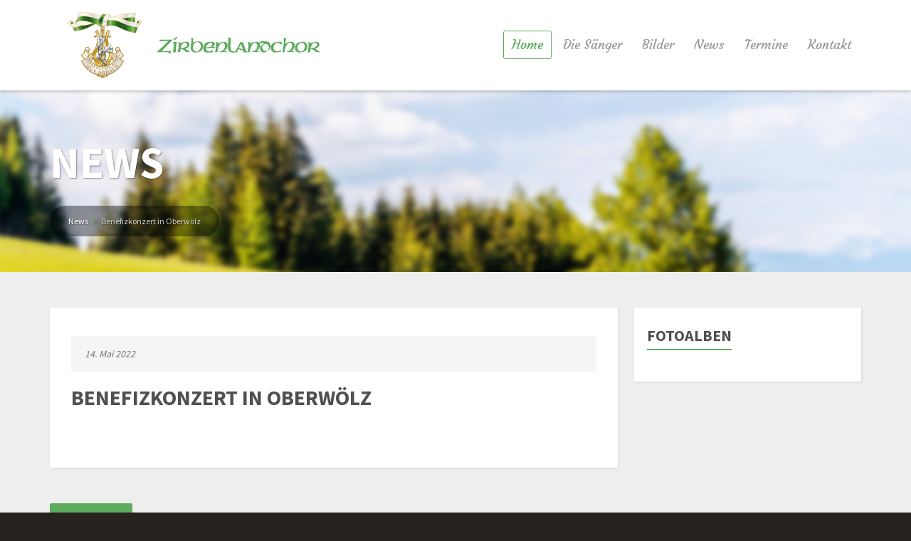

--- FILE ---
content_type: text/html; charset=UTF-8
request_url: https://www.zirbenlandchor.com/news/benefizkonzert-in-oberwoelz
body_size: 2589
content:
<!doctype html>
<!--[if lt IE 7]> <html class="no-js lt-ie9 lt-ie8 lt-ie7" lang="de"> <![endif]-->
<!--[if IE 7]> <html class="no-js lt-ie9 lt-ie8" lang="de"> <![endif]-->
<!--[if IE 8]>  <html class="no-js lt-ie9" lang="de"> <![endif]-->
<!--[if gt IE 8]><!--> <html class="no-js" lang="de"> <!--<![endif]-->
<head>
	<meta charset="UTF-8">
  <meta http-equiv="X-UA-Compatible" content="IE=edge">
  <meta name="viewport" content="width=device-width, initial-scale=1">
	<meta name="description" content="">
  
	<title>Zirbenlandchor MGV Obdach</title>
	<link rel="stylesheet" href="/css/style.css?v1">
	<link rel="stylesheet" href="/css/responsive.css">
	<link rel="stylesheet" type="text/css" href="/rs-plugin/css/settings.css" media="screen" />
	<link rel="stylesheet" href="/js/bootstrap-image-gallery/css/blueimp-gallery.min.css">
	<link rel="stylesheet" href="/js/bootstrap-image-gallery/css/bootstrap-image-gallery.min.css">  
	
  <script src="/js/libs/jquery.min.js"></script>	
  <script src="/js/libs/jquery-migrate.min.js"></script>
  <script src="/js/libs/modernizr-2.6.2.min.js"></script>
</head>
<body>
	<header>
		<div class="width-container logo-width-container">
			<h1 id="logo">
				<a href="/" title="Zirbenlandchor Logo" rel="home">
					<img src="/images/logo.svg" alt="Zirbenlandchor Logo">
				</a>
			</h1>
      
      <img id="logo2" src="/images/zirben_logo.svg" alt="Zirbenlandchor Logo">

      
            
      <div id="menu_btn"><i class="fa fa-bars"></i></div>
			<nav>
				<div class="menu-main-navigation-container">
					<ul id="menu-main-navigation" class="sf-menu">
						            <li class="current-menu-item">
							<a href="/">Home</a>
						</li>
												<li class="menu-item">
							<a href="/die-saenger" class="sf-with-ul">Die Sänger </a>
						</li>
												<li class="menu-item">
							<a href="/fotos">Bilder</a>
						</li>
												<li class="menu-item">
							<a href="/news">News</a>
						</li>
						            <li class="menu-item">
							<a href="/termine">Termine</a>
						</li>
						<!--						<li class="menu-item">
							<a href="javascript:;">Chronik</a>
						</li>-->
												<li class="menu-item">
							<a href="/kontakt">Kontakt</a>
						</li>	
					</ul>
				</div>
			</nav>
			<div class="clearfix"></div>
		</div>
	</header>

  <div id="page-title">
<div class="width-container">
<h1 style="padding-top:20px;padding-bottom:20px;">News</h1>
<div id="bread-crumb">
<span typeof="v:Breadcrumb"><a rel="v:url" property="v:title" title="Zurück zu den News" href="/news">News</a></span>
<i class="fa fa-angle-right"></i> <span typeof="v:Breadcrumb"><span property="v:title">Benefizkonzert in Oberwölz</span></span>
</div>
<div class="clearfix"></div>
</div>
</div>
<script type="text/javascript">jQuery(document).ready(function($) {   $("#page-title").backstretch([ "/images/gallery/header3.jpg" ],{ fade: 750, }); }); </script>
<div id="main" class="blog_page">
<div class="width-container bg-sidebar-pro">
<div id="content-container-sidebar">
<article class="page_list_item">
<div class="container-blog">
<div class="blog-container-text">
<div class="meta-progression">
<span class="posted-meta-pro"><time class="entry-date" datetime="2022-05-14">14. Mai 2022</time></span>
<div class="clearfix"></div>
</div>
<h2 class="blog-title">Benefizkonzert in Oberwölz</h2>
<div class="entry-content">
<p><p><br></p>
</p>
</div>
</div>
</div>
<a class="ls-sc-button default" href="/news">Zurück</a>
</article>
</div>

			
			<div id="sidebar">
				<div class="sidebar-item widget widget_archive" id="archives-2">
					<h5 class="widget-title">Fotoalben</h5>
          <ul>
            					</ul>

					<div class="sidebar-divider"></div>
				</div>

				<!-- <div class="sidebar-item widget widget_categories" id="categories-2">
          <div id="fb-root"></div>
          <script>(function(d, s, id) {
            var js, fjs = d.getElementsByTagName(s)[0];
            if (d.getElementById(id)) return;
            js = d.createElement(s); js.id = id;
            js.src = "//connect.facebook.net/en_US/sdk.js#xfbml=1&appId=1549549531994480&version=v2.0";
            fjs.parentNode.insertBefore(js, fjs);
          }(document, 'script', 'facebook-jssdk'));</script>
          <div class="fb-like-box" data-href="https://www.facebook.com/zirbenlandchor" 
               data-width="230" data-colorscheme="light" 
               data-show-faces="true" data-header="false" 
               data-stream="false" data-show-border="false"></div>

					<div class="sidebar-divider"></div>
				</div> -->

        			</div><!-- close #sidebar -->

			<div class="clearfix"></div>
	
			<div class="clearfix"></div></div>
<div class="clearfix"></div>
</div>

	<footer>
  <div style="background-color:#eee; padding:20px;" class="sponsoring-logos">
    <div class="width-container" >
      <div class="home-portfolio-boxes grid4column-progression">
        <a href="//www.sattler-greimel.com/" target="_blank"><img src="/images/home/logo-autohaus-sattler-greimel.png" style="height:50px;"></a>
      </div>
      <div class="home-portfolio-boxes grid4column-progression">
        <a href="https://www.gwandmacher.at/" target="_blank"><img src="/images/home/logo-gwandmacher.png" style="height:50px;"></a>
      </div>
      <div class="home-portfolio-boxes grid4column-progression">
        <a href="//www.pabst-holz.com/" target="_blank"><img src="/images/home/logo-holz-pabst.png?2022" style="height:50px;"></a>
      </div>
      <div class="home-portfolio-boxes grid4column-progression lastcolumn-progression">
        <a href="//www.fiedlwirt.at" target="_blank"><img src="/images/home/logo-fidlwirt.png" style="height:50px;"></a>
      </div>
    </div>
      <div class="clearfix"></div>
  </div>
    
		<div id="copyright">
			<div class="width-container">
				<div id="copyrigh-text"><img src="/images/home/belt-media.png" style="height:25px; padding-right: 10px;"> <a href="https://www.belt-media.at/" target="_blank">www.belt-media.at</a></div>
				<div class="menu-footer-navigation-container">
					<ul id="menu-footer-navigation" class="pro-footer-menu">
						<li class="menu-item current-menu-item">
							<a href="/">Home</a>
						</li>
            <li class="menu-item">
							<a href="/die-saenger">Die Sänger</a>
						</li>
						<li class="menu-item">
							<a href="/bilder">Bilder</a>
						</li>
						<li class="menu-item">
							<a href="/news">News</a>
						</li>
            <li class="menu-item">
							<a href="/termine">Termine</a>
						</li>
						<li class="menu-item">
							<a href="/kontakt">Kontakt</a>
						</li>
					</ul>
				</div>
			</div><!-- close .width-container -->
			<div class="clearfix"></div>
		</div><!-- close #copyright -->
	</footer>
  
  <!-- The Bootstrap Image Gallery lightbox, should be a child element of the document body -->
<div id="blueimp-gallery" class="blueimp-gallery">
    <!-- The container for the modal slides -->
    <div class="slides"></div>
    <!-- Controls for the borderless lightbox -->
    <h3 class="title"></h3>
    <a class="prev"><i class="fa fa-arrow-left "></i></a>
    <a class="next"><i class="fa fa-arrow-right"></i></a>
    <a class="close"><i class="fa fa-times"></i></a>
    <a class="play-pause"></a>
    <ol class="indicator"></ol>
    <!-- The modal dialog, which will be used to wrap the lightbox content -->
    <div class="modal fade">
        <div class="modal-dialog">
            <div class="modal-content">
                <div class="modal-header">
                    <button type="button" class="close" aria-hidden="true">&times;</button>
                    <h4 class="modal-title"></h4>
                </div>
                <div class="modal-body next"></div>
                <div class="modal-footer">
                    <button type="button" class="btn btn-default pull-left prev">
                        <i class="glyphicon glyphicon-chevron-left"></i>
                        Zurück
                    </button>
                    <button type="button" class="btn btn-primary next">
                        Weiter
                        <i class="glyphicon glyphicon-chevron-right"></i>
                    </button>
                </div>
            </div>
        </div>
    </div>
</div>

<script src="/js/plugins.js"></script>
<script src="/js/script.js"></script>
<script src="/js/libs/jquery-ui.min.js"></script>
<!-- RevSlider -->
<script src="/js/revolution-slider.js"></script>
<script type="text/javascript" src="/rs-plugin/js/jquery.themepunch.tools.min.js"></script>
<script type="text/javascript" src="/rs-plugin/js/jquery.themepunch.revolution.min.js"></script>
<!-- End RevSlider -->

<script src="https://blueimp.github.io/Gallery/js/jquery.blueimp-gallery.min.js"></script>
<script src="/js/jquery-popup/jquery.popupoverlay.js"></script>
<script src="/js/prettify.js"></script>

<!--[if lt IE 9]>
<script src="https://oss.maxcdn.com/libs/html5shiv/3.7.0/html5shiv.js"></script>
<script src="https://oss.maxcdn.com/libs/respond.js/1.4.2/respond.min.js"></script>
<![endif]-->
</body>
</html>


--- FILE ---
content_type: text/css
request_url: https://www.zirbenlandchor.com/css/style.css?v1
body_size: 25785
content:

/*****************************************
01 Cryptedmail
/**/

.cryptedmail {
  
}
.cryptedmail:after {
  content: attr(data-name) "@" attr(data-domain) "." attr(data-tld); 
}


/*

Theme Name: Growler Progression
Theme URI: //progressionstudios.com/
Author: Progression Studios
Author URI: //themeforest.net/user/ProgressionStudios
Description: ThemeForest Premium Theme
Version: 1.0
License: GNU General Public License version 3.0
License URI: //www.gnu.org/licenses/gpl-3.0.html
Tags: right-sidebar, custom-menu, editor-style, featured-images, full-width-template, theme-options, translation-ready
Text Domain: progression

*/


/*  Table of Contents
01. HTML5 ✰ BOILERPLATE RESET FILE
02. COLORS AND FONTS
	A. LOGO WIDTH 
	B. BACKGROUND COLORS
	C. FONT COLORS
	D. FONT FAMILIES
03. PRIMARY STYLES
	A. DEFAULT STYLES
	B. CSS3 TRANSITIONS
04. MAIN CONTAINERS
05. HOMEPAGE STYLES
06. FOOTER STYLES
07. BLOG STYLES
08. SIDEBAR & WIDGET STYLES
09. DEFAULT GRID
10. BUTTON STYLES
11. CONTACT FORM STYLES
12. SLIDERS 
13. NAVIGATION
14. WOOCOMMERCE STYLES
15. BEER BEERS STYLES
16. EVENT STYLES
17. FONT AWESOME
18. LIGHTBOX STYLES
19. LIGHT SHORTCODE STYLES
20. lightSlider
21. CUSTOM BLOG
*/

/*
=============================================== 01. HTML5 ✰ BOILERPLATE RESET FILE ===============================================
*/

/* source-sans-pro-300 - latin */
@font-face {
  font-family: 'Source Sans Pro';
  font-style: normal;
  font-weight: 300;
  src: url('../fonts/source-sans-pro-v21-latin-300.eot'); /* IE9 Compat Modes */
  src: local(''),
       url('../fonts/source-sans-pro-v21-latin-300.eot?#iefix') format('embedded-opentype'), /* IE6-IE8 */
       url('../fonts/source-sans-pro-v21-latin-300.woff2') format('woff2'), /* Super Modern Browsers */
       url('../fonts/source-sans-pro-v21-latin-300.woff') format('woff'), /* Modern Browsers */
       url('../fonts/source-sans-pro-v21-latin-300.ttf') format('truetype'), /* Safari, Android, iOS */
       url('../fonts/source-sans-pro-v21-latin-300.svg#SourceSansPro') format('svg'); /* Legacy iOS */
}

/* source-sans-pro-regular - latin */
@font-face {
  font-family: 'Source Sans Pro';
  font-style: normal;
  font-weight: 400;
  src: url('../fonts/source-sans-pro-v21-latin-regular.eot'); /* IE9 Compat Modes */
  src: local(''),
       url('../fonts/source-sans-pro-v21-latin-regular.eot?#iefix') format('embedded-opentype'), /* IE6-IE8 */
       url('../fonts/source-sans-pro-v21-latin-regular.woff2') format('woff2'), /* Super Modern Browsers */
       url('../fonts/source-sans-pro-v21-latin-regular.woff') format('woff'), /* Modern Browsers */
       url('../fonts/source-sans-pro-v21-latin-regular.ttf') format('truetype'), /* Safari, Android, iOS */
       url('../fonts/source-sans-pro-v21-latin-regular.svg#SourceSansPro') format('svg'); /* Legacy iOS */
}

/* source-sans-pro-700 - latin */
@font-face {
  font-family: 'Source Sans Pro';
  font-style: normal;
  font-weight: 700;
  src: url('../fonts/source-sans-pro-v21-latin-700.eot'); /* IE9 Compat Modes */
  src: local(''),
       url('../fonts/source-sans-pro-v21-latin-700.eot?#iefix') format('embedded-opentype'), /* IE6-IE8 */
       url('../fonts/source-sans-pro-v21-latin-700.woff2') format('woff2'), /* Super Modern Browsers */
       url('../fonts/source-sans-pro-v21-latin-700.woff') format('woff'), /* Modern Browsers */
       url('../fonts/source-sans-pro-v21-latin-700.ttf') format('truetype'), /* Safari, Android, iOS */
       url('../fonts/source-sans-pro-v21-latin-700.svg#SourceSansPro') format('svg'); /* Legacy iOS */
}

/* pacifico-regular - latin */
@font-face {
  font-family: 'Pacifico';
  font-style: normal;
  font-weight: 400;
  src: url('../fonts/pacifico-v22-latin-regular.eot'); /* IE9 Compat Modes */
  src: local(''),
       url('../fonts/pacifico-v22-latin-regular.eot?#iefix') format('embedded-opentype'), /* IE6-IE8 */
       url('../fonts/pacifico-v22-latin-regular.woff2') format('woff2'), /* Super Modern Browsers */
       url('../fonts/pacifico-v22-latin-regular.woff') format('woff'), /* Modern Browsers */
       url('../fonts/pacifico-v22-latin-regular.ttf') format('truetype'), /* Safari, Android, iOS */
       url('../fonts/pacifico-v22-latin-regular.svg#Pacifico') format('svg'); /* Legacy iOS */
}

/* courgette-regular - latin */
@font-face {
  font-family: 'Courgette';
  font-style: normal;
  font-weight: 400;
  src: url('../fonts/courgette-v13-latin-regular.eot'); /* IE9 Compat Modes */
  src: local(''),
       url('../fonts/courgette-v13-latin-regular.eot?#iefix') format('embedded-opentype'), /* IE6-IE8 */
       url('../fonts/courgette-v13-latin-regular.woff2') format('woff2'), /* Super Modern Browsers */
       url('../fonts/courgette-v13-latin-regular.woff') format('woff'), /* Modern Browsers */
       url('../fonts/courgette-v13-latin-regular.ttf') format('truetype'), /* Safari, Android, iOS */
       url('../fonts/courgette-v13-latin-regular.svg#Courgette') format('svg'); /* Legacy iOS */
}

/* bad-script-regular - latin */
@font-face {
  font-family: 'Bad Script';
  font-style: normal;
  font-weight: 400;
  src: url('../fonts/bad-script-v16-latin-regular.eot'); /* IE9 Compat Modes */
  src: local(''),
       url('../fonts/bad-script-v16-latin-regular.eot?#iefix') format('embedded-opentype'), /* IE6-IE8 */
       url('../fonts/bad-script-v16-latin-regular.woff2') format('woff2'), /* Super Modern Browsers */
       url('../fonts/bad-script-v16-latin-regular.woff') format('woff'), /* Modern Browsers */
       url('../fonts/bad-script-v16-latin-regular.ttf') format('truetype'), /* Safari, Android, iOS */
       url('../fonts/bad-script-v16-latin-regular.svg#BadScript') format('svg'); /* Legacy iOS */
}
/* handlee-regular - latin */
@font-face {
  font-family: 'Handlee';
  font-style: normal;
  font-weight: 400;
  src: url('../fonts/handlee-v14-latin-regular.eot'); /* IE9 Compat Modes */
  src: local(''),
       url('../fonts/handlee-v14-latin-regular.eot?#iefix') format('embedded-opentype'), /* IE6-IE8 */
       url('../fonts/handlee-v14-latin-regular.woff2') format('woff2'), /* Super Modern Browsers */
       url('../fonts/handlee-v14-latin-regular.woff') format('woff'), /* Modern Browsers */
       url('../fonts/handlee-v14-latin-regular.ttf') format('truetype'), /* Safari, Android, iOS */
       url('../fonts/handlee-v14-latin-regular.svg#Handlee') format('svg'); /* Legacy iOS */
}

/* noto-sans-regular - latin */
@font-face {
  font-family: 'Noto Sans';
  font-style: normal;
  font-weight: 400;
  src: url('../fonts/noto-sans-v27-latin-regular.eot'); /* IE9 Compat Modes */
  src: local(''),
       url('../fonts/noto-sans-v27-latin-regular.eot?#iefix') format('embedded-opentype'), /* IE6-IE8 */
       url('../fonts/noto-sans-v27-latin-regular.woff2') format('woff2'), /* Super Modern Browsers */
       url('../fonts/noto-sans-v27-latin-regular.woff') format('woff'), /* Modern Browsers */
       url('../fonts/noto-sans-v27-latin-regular.ttf') format('truetype'), /* Safari, Android, iOS */
       url('../fonts/noto-sans-v27-latin-regular.svg#NotoSans') format('svg'); /* Legacy iOS */
}

/* noto-sans-700 - latin */
@font-face {
  font-family: 'Noto Sans';
  font-style: normal;
  font-weight: 700;
  src: url('../fonts/noto-sans-v27-latin-700.eot'); /* IE9 Compat Modes */
  src: local(''),
       url('../fonts/noto-sans-v27-latin-700.eot?#iefix') format('embedded-opentype'), /* IE6-IE8 */
       url('../fonts/noto-sans-v27-latin-700.woff2') format('woff2'), /* Super Modern Browsers */
       url('../fonts/noto-sans-v27-latin-700.woff') format('woff'), /* Modern Browsers */
       url('../fonts/noto-sans-v27-latin-700.ttf') format('truetype'), /* Safari, Android, iOS */
       url('../fonts/noto-sans-v27-latin-700.svg#NotoSans') format('svg'); /* Legacy iOS */
}

/* benchnine-300 - latin */
@font-face {
  font-family: 'BenchNine';
  font-style: normal;
  font-weight: 300;
  src: url('../fonts/benchnine-v16-latin-300.eot'); /* IE9 Compat Modes */
  src: local(''),
       url('../fonts/benchnine-v16-latin-300.eot?#iefix') format('embedded-opentype'), /* IE6-IE8 */
       url('../fonts/benchnine-v16-latin-300.woff2') format('woff2'), /* Super Modern Browsers */
       url('../fonts/benchnine-v16-latin-300.woff') format('woff'), /* Modern Browsers */
       url('../fonts/benchnine-v16-latin-300.ttf') format('truetype'), /* Safari, Android, iOS */
       url('../fonts/benchnine-v16-latin-300.svg#BenchNine') format('svg'); /* Legacy iOS */
}

/* benchnine-regular - latin */
@font-face {
  font-family: 'BenchNine';
  font-style: normal;
  font-weight: 400;
  src: url('../fonts/benchnine-v16-latin-regular.eot'); /* IE9 Compat Modes */
  src: local(''),
       url('../fonts/benchnine-v16-latin-regular.eot?#iefix') format('embedded-opentype'), /* IE6-IE8 */
       url('../fonts/benchnine-v16-latin-regular.woff2') format('woff2'), /* Super Modern Browsers */
       url('../fonts/benchnine-v16-latin-regular.woff') format('woff'), /* Modern Browsers */
       url('../fonts/benchnine-v16-latin-regular.ttf') format('truetype'), /* Safari, Android, iOS */
       url('../fonts/benchnine-v16-latin-regular.svg#BenchNine') format('svg'); /* Legacy iOS */
}

/* benchnine-700 - latin */
@font-face {
  font-family: 'BenchNine';
  font-style: normal;
  font-weight: 700;
  src: url('../fonts/benchnine-v16-latin-700.eot'); /* IE9 Compat Modes */
  src: local(''),
       url('../fonts/benchnine-v16-latin-700.eot?#iefix') format('embedded-opentype'), /* IE6-IE8 */
       url('../fonts/benchnine-v16-latin-700.woff2') format('woff2'), /* Super Modern Browsers */
       url('../fonts/benchnine-v16-latin-700.woff') format('woff'), /* Modern Browsers */
       url('../fonts/benchnine-v16-latin-700.ttf') format('truetype'), /* Safari, Android, iOS */
       url('../fonts/benchnine-v16-latin-700.svg#BenchNine') format('svg'); /* Legacy iOS */
}


article, aside, details, figcaption, figure, footer, header, hgroup, nav, section {
  display: block;
}

audio, canvas, video {
  display: inline-block; *display: inline; *zoom: 1;
}

.sticky, .gallery-caption, .bypostauthor {
  background:none;
}

audio:not([controls]) {
  display: none;
}

[hidden] { display: none; }

html {
  font-size: 100%;
  -webkit-text-size-adjust: 100%;
  -ms-text-size-adjust: 100%;
}

html, button, input, select, textarea {
  font-family: sans-serif;
  color: #222;
}

body {
  margin: 0;
  font-size: 1em;
  line-height: 1.4;
}

a:focus {
  outline: thin dotted;
}

a:hover, a:active {
  outline: 0;
}

abbr[title] {
  border-bottom: 1px dotted;
}

b, strong {
  font-weight: bold;
}

blockquote {
  margin: 1em 40px;
}

dfn {
  font-style: italic;
}

hr {
  display: block;
  height: 1px;
  border: 0;
  border-top: 1px solid #ccc;
  margin: 1em 0;
  padding: 0;
}

ins {
  background: #ff9;
  color: #000;
  text-decoration: none;
}

mark {
  background: #ff0;
  color: #000;
  font-style: italic;
  font-weight: bold;
}

pre, code, kbd, samp {
  font-family: monospace, serif; _font-family: 'courier new', monospace;
  font-size: 1em;
}

pre {
  white-space: pre;
  white-space: pre-wrap;
  word-wrap: break-word;
}

q {
  quotes: none;
}

q:before, q:after {
  content: "";
  content: none;
}

small {
  font-size: 85%;
}

sub, sup {
  font-size: 75%;
  line-height: 0;
  position: relative;
  vertical-align: baseline;
}

sup {
  top: -0.5em;
}

sub {
  bottom: -0.25em;
}

ul, ol {
  margin: 1em 0;
  padding: 0 0 0 40px;
}

dd {
  margin: 0 0 0 40px;
}

nav ul, nav ol {
  list-style: none;
  list-style-image: none;
  margin: 0;
  padding: 0;
}

img {
  border: 0; -ms-interpolation-mode: bicubic;
  vertical-align: middle;
}

svg:not(:root) { overflow: hidden; }

figure {
  margin: 0;
}

form {
  margin: 0;
}

fieldset {
  border: 0;
  margin: 0;
  padding: 0;
}

label {
  cursor: pointer;
}

legend {
  border: 0;
  *margin-left: -7px;
  padding: 0;
  white-space: normal;
}

button, input, select, textarea {
  font-size: 100%;
  margin: 0;
  vertical-align: baseline; *vertical-align: middle;
}

button, input {
  line-height: normal;
}

button, input[type="button"], input[type="reset"], input[type="submit"] {
  cursor: pointer;
  -webkit-appearance: button; *overflow: visible;
}

button[disabled], input[disabled] {
  cursor: default;
}

input[type="checkbox"], input[type="radio"] {
  box-sizing: border-box;
  padding: 0; *width: 13px; *height: 13px;
}

input[type="search"] {
  -webkit-appearance: textfield;
  -moz-box-sizing: content-box;
  -webkit-box-sizing: content-box;
  box-sizing: content-box;
}

input[type="search"]::-webkit-search-decoration, input[type="search"]::-webkit-search-cancel-button {
  -webkit-appearance: none;
}

button::-moz-focus-inner, input::-moz-focus-inner {
  border: 0;
  padding: 0;
}

textarea {
  overflow: auto;
  vertical-align: top;
  resize: vertical;
}

input:valid, textarea:valid {  }

input:invalid, textarea:invalid {
  background-color: #f0dddd;
}

table {
  border-collapse: collapse;
  border-spacing: 0;
}

td {
  vertical-align: top;
}

.chromeframe {
  margin: 0.2em 0;
  background: #ccc;
  color: black;
  padding: 0.2em 0;
}

.ir {
  display: block;
  border: 0;
  text-indent: -999em;
  overflow: hidden;
  background-color: transparent;
  background-repeat: no-repeat;
  text-align: left;
  direction: ltr; *line-height: 0;
}

.ir br {
  display: none;
}

.hidden {
  display: none !important;
  visibility: hidden;
}

.visuallyhidden {
  border: 0;
  clip: rect(0 0 0 0);
  height: 1px;
  margin: -1px;
  overflow: hidden;
  padding: 0;
  position: absolute;
  width: 1px;
}

.visuallyhidden.focusable:active, .visuallyhidden.focusable:focus {
  clip: auto;
  height: auto;
  margin: 0;
  overflow: visible;
  position: static;
  width: auto;
}

.invisible {
  visibility: hidden;
}

.clearfix:before, .clearfix:after {
  content: "";
  display: table;
}

.clearfix:after { clear: both; }

.clearfix { *zoom: 1; }

.lt-ie8 .clearfix {
  visibility:hidden;
  width:0;
  height:0;
  clear:both;
}



/*
=============================================== 02. COLORS AND FONTS ===============================================
*/
/* -------------------- A. LOGO WIDTH -------------------- */
	
body #logo, body #logo img {
  max-width:100%;
}

body #logo, body #logo img {
  margin-top: 10px;
  width:150px;
}

/* -------------------- B. BACKGROUND COLORS --------------------*/
	
header {
  background-color:#fff;
  border-bottom: 1px solid rgba(255, 255, 255, 0.08);
}

#page-title {
  background-color:#1d1e1f;
}

#main, #homepage-content-container {
  background-color:#eeeeee;
}

.portfolio-posts-home {
  background-color: #eeeeee;
}

.pyre_homepage_media-widget-port-2 {
  background-color: #fff;
}

.footer-highlight {
  background-color: #5dab5d;
}

.sf-menu ul {
  background:#5dab5d;
}

.sf-menu ul:before {
  border-bottom:8px solid #5dab5d;
}

#widget-area {
  background:#191612;
}

#widget-area .social-ico a i {
  color:#191612;
}

footer, body {
  background-color: #26221d;
}

body.home #main {
  background-color:#6f5e4f;
}

#pro-home-slider .Button-Growler a, body #main .width-container #respond input#submit,
body #main a.button, body #main button.single_add_to_cart_button, body #main input.button,
body.woocommerce-cart #main td.actions  input.button.checkout-button, body #main button.button,
body #single-product-pro a.button, body #single-product-pro button.single_add_to_cart_button,
body #single-product-pro input.button, body.woocommerce-cart #single-product-pro input.button.checkout-button,
body #single-product-pro button.button,	body a.progression-button, body input.wpcf7-submit,
body input#submit, body a.ls-sc-button.default, .page-numbers span.current,
.page-numbers a:hover  {
  background:#5dab5d;
  border-color:#5dab5d;
}

body #main .width-container .widget_price_filter .ui-slider .ui-slider-handle {
  background:#5dab5d;
  border-color:#5dab5d;
}

span.comment-meta-pro a, ul#menu-sub-nav li a:hover, ul#menu-sub-nav li.current-cat a,
body  #main .widget_price_filter .ui-slider .ui-slider-range {
  background:#5dab5d;
}

body #main .width-container #respond input#submit:hover, body #main a.button:hover,
body #main button.single_add_to_cart_button:hover, body #main input.button:hover,
body.woocommerce-cart #main td.actions input.button.checkout-button:hover,
body #main button.button:hover, body #single-product-pro a.button:hover,
body #single-product-pro button.single_add_to_cart_button:hover,
body #single-product-pro input.button:hover,
body.woocommerce-cart #single-product-pro input.button.checkout-button:hover,
body #single-product-pro button.button:hover,
body a.progression-button:hover, body input.wpcf7-submit:hover,
body input#submit:hover, body a.ls-sc-button.default:hover {
  background:#438243;
  border-color:#438243;
}

span.comment-meta-pro a:hover {
  background:#438243;
}

.page-numbers span, .page-numbers a, ul#menu-sub-nav li a {
  background:#ffffff;
}

.content-container-pro, .container-blog, .shop-index-container,
.menu-index-pro, .menu-single-content-pro, .event-container-pro {
  background:#ffffff;
}

.sidebar-item {
  background:#ffffff;
}

#sidebar h5 {
  border-bottom: 2px solid #5dab5d;
}


/* -------------------- C. FONT COLORS --------------------*/
header .social-ico a i {
  color:#2c2722;
}

footer .social-ico a i {
  color:#26221d;
}

body #main #events-full-calendar .fc-button-group button.fc-button.fc-state-active,
.archive-meta.entry-meta strong, body .single-event .entry-meta,
body .single-event .entry-meta a , body {
  color:#777777;
}

#page-title h1 {
  color:#ffffff;
}

#bread-crumb a i, #bread-crumb a {
  color:#ffffff;
}

#bread-crumb {
  color:#cccccc;
}

a, #bread-crumb i, #bread-crumb a:hover i, #bread-crumb a:hover,
body #main a:hover h3.product-title-index-pro {
  color:#5dab5d;
}

a:hover, body #main a.more-link:hover {
  color:#438243;
}

.sf-menu a {
  color:#333;
}

.sf-menu a:hover, .sf-menu a:hover, .sf-menu li a:hover, .sf-menu a:hover,
.sf-menu a:visited:hover, .sf-menu li.sfHover a, .sf-menu li.sfHover a:visited,
body.single-post .sf-menu li.current_page_parent a,
.sf-menu li.current-menu-item a {
  color:#5dab5d;
  border-color:#5dab5d;
}

.sf-menu li.sfHover li a, .sf-menu li.sfHover li a:visited, .sf-menu li.sfHover li li a,
.sf-menu li.sfHover li li a:visited, .sf-menu li.sfHover li li li a, .sf-menu li.sfHover li li li a:visited,
.sf-menu li.sfHover li li li li a, .sf-menu li.sfHover li li li li a:visited {
  color:#fff;
}

.sf-menu li li:hover, .sf-menu li li.sfHover, .sf-menu li li a:focus, .sf-menu li li a:hover,
.sf-menu li li a:active, .sf-menu li li.sfHover a, .sf-menu li.sfHover li a:visited:hover,
.sf-menu li li:hover a:visited, .sf-menu li li li:hover, .sf-menu li li li.sfHover,
.sf-menu li li li a:focus, .sf-menu li li li a:hover, .sf-menu li li li a:active,
.sf-menu li li li.sfHover a, .sf-menu li li.sfHover li a:visited:hover,
.sf-menu li li li:hover a:visited,	.sf-menu li li li li:hover, .sf-menu li li li li.sfHover,
.sf-menu li li li li a:focus, .sf-menu li li li li a:hover, .sf-menu li li li li a:active,
.sf-menu li li li li.sfHover a, .sf-menu li li li.sfHover li a:visited:hover,
.sf-menu li li li li:hover a:visited, .sf-menu li li li li li:hover, .sf-menu li li li li li.sfHover,
.sf-menu li li li li li a:focus, .sf-menu li li li li li a:hover, .sf-menu li li li li li a:active,
.sf-menu li li li li li.sfHover a, .sf-menu li li li li.sfHover li a:visited:hover,
.sf-menu li li li li li:hover a:visited  {
 color:#ffffff;
  
}

h1, h2, h3, h4, h5, h6, h1 a, h2 a, h3 a, h4 a, h5 a, h6 a {
  color:#505050;
} 

.page-numbers span.current, .page-numbers a:hover, ul#menu-sub-nav li a:hover,
ul#menu-sub-nav li.current-cat a, body a.ls-sc-button.secondary span,
body a.ls-sc-button.default span , body #main .width-container #respond input#submit,
body #main a.button, body #main button.single_add_to_cart_button,
body #main input.button, body.woocommerce-cart #main td.actions  input.button.checkout-button,
body #main button.button, body #single-product-pro a.button,
body #single-product-pro button.single_add_to_cart_button,
body #single-product-pro input.button, body.woocommerce-cart #single-product-pro input.button.checkout-button,
body #single-product-pro button.button,body a.progression-button,
body input.wpcf7-submit, body input#submit, body a.ls-sc-button.default, #pro-home-slider.Button-Growler a {
  color:#ffffff;
}

#pro-home-slider .Button-Growler a:hover, body a.ls-sc-button.secondary span:hover,
body a.ls-sc-button.default span:hover, body #main .width-container #respond input#submit:hover,
body #main a.button:hover, body #main button.single_add_to_cart_button:hover,
body #main input.button:hover, body.woocommerce-cart #main td.actions input.button.checkout-button:hover,
body #main button.button:hover, body #single-product-pro a.button:hover,
body #single-product-pro button.single_add_to_cart_button:hover, body #single-product-pro input.button:hover,
body.woocommerce-cart #single-product-pro input.button.checkout-button:hover,
body #single-product-pro button.button:hover, body a.progression-button:hover,
body input.wpcf7-submit:hover, body input#submit:hover,
body a.ls-sc-button.default:hover {
  color:#ffffff;
}

ul#menu-sub-nav li a, .page-numbers span, .page-numbers a   {
  color:#999999;
}

/* -------------------- D. FONT FAMILIES -------------------- */
	.ls-sc-accordion h3.ls-sc-accordion-trigger, body .ls-sc-toggle h3, body,
  body #pro-header-fixed.scroll-to-fixed-fixed .sf-menu li li a, .sf-menu li li a  {
		font-family: 'Source Sans Pro', sans-serif;
	}

	body #main a.button, body #main button.single_add_to_cart_button, body #main input.button,
  body.woocommerce-cart #main td.actions  input.button.checkout-button,
  body #main button.button, body #single-product-pro a.button, body #single-product-pro button.single_add_to_cart_button,
  body #single-product-pro input.button, body.woocommerce-cart #single-product-pro input.button.checkout-button,
  body #single-product-pro button.button, span.onsale, body a.progression-button,
  body input.wpcf7-submit, body #main .width-container input#submit, body a.ls-sc-button.default,
	.sf-menu, #pro-home-slider, h1, h2, h3, h4, h5, h6, #pro-home-slider .Button-Growler a {
		font-family: 'Source Sans Pro', sans-serif;
	}


/*
=============================================== 03. PRIMARY STYLES ===============================================
*/
/* -------------------- A. DEFAULT STYLES -------------------- */
body {
	font-size: 14px; 
  line-height: 1.6;
}
body iframe {
  border:none;
}

.pp_gallery {
  display:none !important;
}

body a img, body a {
  outline:none !important;
  text-decoration:none;
}

p{
  padding-top:0px;
  margin:0px;
}

p, ul, ol {margin-bottom: 25px;}

#sidebar ul, #sidebar ol {
  margin-bottom:15px;
}

ul, ol {
  margin-left:0px;
  padding-left:16px;
}

img {
  max-width: 100%;
  height: auto;
  width:auto;
}

video, audio {
  max-width:100%;
}

.alignnone, .alignleft, .alignright, .aligncenter {
  max-width:100% !important;
}

h1, h2, h3, h4, h5, h6 {
  text-transform:uppercase; 
  font-weight:700;
  margin:0px 0px 25px 0px;
  padding:0px;
  line-height:1.1;
}

h1 {
  font-size:40px;
  margin-bottom:35px;
  line-height:1;
}

h2 {
  font-size:30px;
}

.footer-highlight h2  {
  font-size:32px;
}

h3 {
  font-size:28px;
}

body .home-content-highlight li.product h3.product-title-index-pro, body #main h3.product-title-index-pro {font-size:25px;}

h4 {
  font-size:25px;
  line-height:1.4;
}

h5 {
  font-size:22px;
  margin-bottom:20px;
  line-height:1.4;
}

h6 {
  font-size:19px;
  line-height:1.1;
  margin-bottom:18px;
}

body hr.ls-sc-divider {
  padding:0px 0px 35px 0px;
  position:relative;
  top:12px;
}

ul.checkmark, ul.arrow {
  padding-left:0px;
}

ul.checkmark li, ul.arrow li {
  list-style:none;
  padding-left:18px;
}

ul.checkmark li {background:url(../images/checkmark.png) 0px 2px no-repeat;}

ul.arrow li {background:url(../images/sidebar-arrow.png) -4px 0px no-repeat;}

.alignright {
  float:right;
  margin:0 0 10px 20px;
}

.alignleft {
  float:left;
  margin:0px 20px 10px 0px;
}

.aligncenter {
  text-align:center;
  margin:0px auto 20px auto;
  display:block;
}

blockquote {
  margin-left:0px;
  border-left:4px solid #5dab5d;
  padding-left:30px;
  font-style:italic;
  line-height:1.8;
}

pre {
  border:1px solid #ddd;
  padding:9px 9px;
  background:#f9f9f9;
  overflow:auto;
  word-wrap: break-word;
  font-size:14px;
  line-height:1.2;
  margin-bottom:25px;
}

body #main hr.grey {border-color:#dddddd;}

p.wp-caption-text {
  display:block;
  padding:2px 0px 0px 2px;
  margin-bottom:10px;
  font-style:italic;
  font-size:90%;
  padding-left:2px;
}


/* -------------------- B. CSS3 TRANSITIONS -------------------- */
form.woocommerce-ordering, body #main a h3, table.variations td.value,
a, .social-ico a i, body input.wpcf7-submit, body input#submit, button, input.button,
a.ls-sc-button.secondary .ls-sc-button-inner, #bread-crumb i,
#pro-home-slider .tparrows.custom  { 
	-webkit-transition-duration: 125ms;
	-webkit-transition-property: color, background-color, opacity, border;
	-webkit-transition-timing-function: ease-in-out;
	-moz-transition-duration: 125ms;
	-moz-transition-property: color, background-color, opacity, border;
	-moz-transition-timing-function: ease-in-out;
	-o-transition-duration: 125ms;
	-o-transition-property: color, background-color, opacity, border;
	-o-transition-timing-function: ease-in-out;
	transition-duration: 125ms;
	transition-property: color, background-color, opacity, border;
}


.bx-controls-direction a, p.stars a {
  -webkit-transition-duration: 0ms !important;
  -moz-transition-duration: 0ms !important;
  -o-transition-duration: 0ms !important;
  transition-duration: 0ms !important;
}



/*
=============================================== 04. MAIN CONTAINERS ===============================================
*/
/* -------------------- A. HEADER STYLES -------------------- */
header {
  margin:0px;
  padding:0px;
  position:relative;
  width:100%;
  z-index:25;
  background-position:bottom center;
  background-repeat: repeat-x;'
}

header h1 {
  margin:0px;
  padding:0px;
  line-height:1;
  font-size:5px;
}

header #logo {
  float:left;
  margin:0px;
  padding:0px;
  border:none;
}

header #logo img {
  height: auto;
  opacity:1 !important;
  filter:alpha(opacity=100);
}

header #logo a:hover img {
  opacity:1 !important;
  filter:alpha(opacity=100);
}

header #logo2 {
  width: 230px;
  height: auto;
  margin-top: 52px;
}

header .width-container {
  position:relative;
}

.sf-menu a {
  margin-top:43px;
  margin-bottom:43px;
}

.social-ico {
  margin-top:51px;
}

body.page #respond {
  display:none;
}

header { 
	-moz-box-shadow:  0px 0px 6px rgba(0,0,0,0.4);
	-webkit-box-shadow:  0px 0px 6px rgba(0,0,0,0.4);
	box-shadow: 0px 0px 6px rgba(0,0,0,0.4);
}

body.woocommerce header { 
	-moz-box-shadow:  0px 0px 6px rgba(0,0,0,0.4);
	-webkit-box-shadow:  0px 0px 6px rgba(0,0,0,0.4);
	box-shadow: 0px 0px 6px rgba(0,0,0,0.4);
}

body.admin-bar #fixed-header-pro.scroll-to-fixed-fixed {
	margin-top:32px;
}

header .social-ico {
	float:right;
}

#page-title {
	padding:50px 0px 50px 0px;
}

#page-title h1 {
	-ms-word-wrap: break-word;
	word-wrap: break-word;
	padding:0px;
	margin:0px;
	line-height:1;
	font-size:62px;
	text-shadow: rgba(0, 0, 0, 0.4) 1px 1px 2px;
}

#bread-crumb {
	background: #000;
	background-color: rgba(0,0,0,0.4);
	display:inline-block;
	-webkit-border-radius: 25px;
	-moz-border-radius: 25px;
	border-radius: 25px;
	padding:12px 26px;
	font-size:12px;
	margin-top:10px;
	text-shadow: rgba(0, 0, 0, 0.4) 1px 1px 1px;
}
#bread-crumb i, #bread-crumb a {
	margin-right:5px;
}
#bread-crumb a i {
	margin-right:0px;
}


/* -------------------- B. MAIN CONTAINER STYLES -------------------- */
.width-container, .home-widget .textwidget {
  width:1140px;
  margin: 0 auto;
}

#main {
  padding:50px 0px 40px 0px;
}

body.home #main {
  padding:0px;
}

#content-container-sidebar {
  float:left;
  width:70%;
}

#sidebar {
	float:right; 
	width:28%; 
}

body.page-template-page-full-width-php #content-container {width:100%;}

.content-container-pro {
	padding:45px 42px 35px 42px;
	-webkit-box-shadow: 1px 1px 3px rgba(0, 0, 0, 0.1);
	-moz-box-shadow: 1px 1px 3px rgba(0, 0, 0, 0.1);
	box-shadow: 1px 1px 3px rgba(0, 0, 0, 0.1);
}

.google-maps-expand {
	margin:0px -42px 0px -42px;
}

.sidebar-item {
	padding:24px 18px 16px 18px;
	-webkit-box-shadow: 1px 1px 3px rgba(0, 0, 0, 0.1);
	-moz-box-shadow: 1px 1px 3px rgba(0, 0, 0, 0.1);
	box-shadow: 1px 1px 3px rgba(0, 0, 0, 0.1);
	margin-bottom:30px;
} 


/*
=============================================== 05. HOMEPAGE STYLES ===============================================
*/
#homepage-content-container {
	padding:50px 0px 25px 0px;
}

.light-fonts-pro h1 {
	color:#ffffff;
}
.light-fonts-pro {
	color:#eeeeee;
}

.home-child-boxes {
	margin:70px 0px 70px 0px;
}

.home-child-boxes-container .floating-text-home i {
color: #5dab5d;
font-size: 28px;
}

.home-child-boxes a {
	color:#ffffff;
	display:block;
}

.home-child-boxes-container {
	position:relative;
	text-align:center;
	/*background:#000000;/**/
	padding-bottom:25px;
}

.home-child-image-pro {
	margin-bottom:-25px;
}

.home-child-boxes-container h3 {
  font-family:"Courgette";
  text-transform: none;
  padding:50px 15px 0px 15px;
  color:#5dab5d;
  text-align:center;
}

.home-child-boxes-container i {
  padding-bottom:25px;
}

.floating-text-home {
	top:50%;
	margin-top:-35px;
	width:100%;
	position:absolute;
	text-align:center;
	display:block;
}

.home-child-boxes-container .floating-text-home h3 {
  padding-top:0px;
  margin-top:12px;
}

.home-child-boxes-container .floating-text-home i {
  padding-bottom:0px;
}

.homepage-widget-blog {
	padding:50px 0px 25px 0px;
}

.portfolio-posts-home {
	padding:60px 0px 35px 0px;
}

.home-content-highlight {
	padding:70px 0px 55px 0px;
}

.home-widget-text-pro {
	padding-bottom:25px;
}
.home-content-highlight {
	text-align:center;
}

.home-widget-text-pro {
	font-size:120%;
	margin:0 auto;
	max-width:75%;
}
.home-content-highlight .grid2column-progression {
	text-align:left;
}

.grid2column-progression .home-widget-text-pro {
	font-size:100%;
	max-width:100%;
}


/*
=============================================== 06. FOOTER STYLES ===============================================
*/
footer {
	color:#bbbbbb;
}
#widget-area  {
	color:#aaaaaa;
}

footer a {
	color:#bbbbbb;
}

footer a:hover {
	color:#ffffff;
}
#widget-area a {color:#ffffff; }
#widget-area a:hover {color:#999999;}

#widget-area h2 {color:#ffffff;}

#widget-area .widget {
	padding:62px 0px 55px 0px;
}

#copyrigh-text {
	padding:40px 0px 36px 0px;
}

#copyrigh-text {
	float:left;	
	font-size:14px;
}

#widget-area .social-ico {
	margin-top:25px;
	margin-left:0px;
}

footer #copyright ul.pro-footer-menu {
	float:right;
	margin:0px;
	padding:39px 0px 25px 0px;
	list-style:none;
	font-size:14px;
}
footer #copyright ul.pro-footer-menu li {
	display:inline;
	margin-left:15px;
}

.footer-highlight {
	padding:45px 0px;
	color:#f9ebe8;
	font-size:90%;
}

.footer-highlight:hover {
  background-color: #438243;
  transition-duration: 125ms;
  transition-property: color, background-color, opacity, border;
  transition-timing-function: ease-in-out;
}

.footer-highlight h2 {
	color:#ffffff;
	text-align:center;
  text-transform: none;
  font-family: "Courgette",cursive;
	margin:0px 25px 0px 0px;
}
.footer-highlight .summary-text-pro {
	float:left;
	padding-top:8px;
}

/* NEWSLETTERS */
.footer-highlight #mc_embed_signup {
	height:50px;
	margin-top:-50px;
	position:relative;
	top:45px;
	color:#ffffff;
	float:right;
}

.footer-highlight #mc_embed_signup input {
	max-width:100%;
	width:250px;
	padding:15px 12px;
	background:rgba(0, 0, 0, 0.2);
	border:none;
	color:#ffffff;
	-webkit-border-radius: 3px;
	-moz-border-radius: 3px;
	border-radius: 3px;
}

#mc_embed_signup .mc-field-group {
	display:inline;
}

.footer-highlight #mc_embed_signup input:focus {
	color:#ffffff;
	outline:none;
}


.footer-highlight #mc_embed_signup input#mc-embedded-subscribe {
	position:relative;
	left:-10px;
	display:inline-block;
	width:auto;
	padding:15px 12px;
	color:#222222;
	background-color:#ffffff;
	font-weight:bold;
}


.footer-highlight #mc_embed_signup input#mc-embedded-subscribe:hover {
	background-color:#dddddd;
}


#mc_embed_signup .clear {
	display:inline;
	clear:none;
	visibility: visible;
	width:auto;
	height:auto;
}
.mc-field-group label {display:none;}



/*
=============================================== 07. BLOG STYLES ===============================================
*/

.container-blog {
	padding:5px 30px 10px 30px;
	-webkit-box-shadow: 1px 1px 3px rgba(0, 0, 0, 0.1);
	-moz-box-shadow: 1px 1px 3px rgba(0, 0, 0, 0.1);
	box-shadow: 1px 1px 3px rgba(0, 0, 0, 0.1);
	margin-bottom:50px;
}

.sticky .container-blog {
	background:#f9f9f9;
	border:14px solid #d9d9d9;
}


.sticky .container-blog .meta-progression {
	background:#e9e9e9;
}

.featured-blog-progression {
	margin:-5px -30px 0px -30px;
}

.spacer-top {
	margin-top:35px;
}
.meta-progression {
	margin:35px 0px 20px 0px;
	background:#f5f5f5;
	font-style:italic;
	padding:14px 55px 14px 19px;
	position:relative;
}
.meta-progression span {display:inline-block;}
span.posted-meta-pro {margin-right:10px;}
span.comment-meta-pro a {
	position:absolute;
	top:0px;
	right:0px;
	display:block;
	color:#ffffff;
	padding:14px 14px;
}
span.comment-meta-pro a i { padding-right:3px; }

body #main a.more-link {
	color:#8f8f8f;
}



/* Post Navigation Next Previous */
#nav-below h1 {display:none;}
#nav-below { 
	width:100%; overflow:hidden;
	font-size:15px; 
	margin:40px 0px 15px 0px; 
	border-top:2px solid #eeeeee;
	border-bottom:2px solid #eeeeee;
}
#nav-below .nav-previous {float:left; width:50%; text-align:left; }
#nav-below .nav-next {float:right; width:50%;  text-align:right;  }
#nav-below span {font-size:15px; position:relative; bottom:0px;}
#nav-below a {display:block; padding:20px 20px; color:#bbbbbb;}


#nav-below .nav-next a:hover { color:#999999;}
#nav-below .nav-previous a:hover {color:#999999; }


/*Image Gallery */
#image-navigation {width:100%; overflow:hidden; margin-bottom:15px; font-size:15px;}
#image-navigation .nav-previous {float:left; width:50%:;}
#image-navigation .nav-next {text-align:right; float:right; width:50%:;}
body.single-attachment .edit-link {padding-left:15px;}
body.single-attachment .entry-attachment img {width:100%; margin-bottom:25px;}

#tags-pro {
	margin:35px 0px 30px 0px;
}
#tags-pro a {
	margin:0px 4px 0px 0px;
	font-size:11px;
	background:#000000;
	color:#ffffff;
	padding:8px 10px;
	-webkit-border-radius: 2px;
	-moz-border-radius: 2px;
	border-radius: 2px;
}
#tags-pro a:hover {background:#777777;}

/* Pagination Styles */
ul.page-numbers {
	margin:20px 0px 20px 0px; text-align:center;
}
ul.page-numbers li {
	margin:0px; padding:0px;
	display:inline-block;
	
}

.page-numbers span, .page-numbers a {
	text-decoration:none; line-height:1; cursor: pointer; display:inline-block; 
	font-weight:bold;
	margin-right:4px;
	padding:14px 18px;
	font-size:13px;
	border:1px solid #dddddd;
	-webkit-box-shadow: 1px 1px 1px rgba(0, 0, 0, 0.05);
	-moz-box-shadow:1px 1px 1px rgba(0, 0, 0, 0.05);
	box-shadow: 1px 1px 1px rgba(0, 0, 0, 0.05);
}


/* Comments */

#reviews #comments {margin-top:0px;}
#comments {margin-top:35px;}


h3 a#cancel-comment-reply-link {font-size:13px;}
.commentlist  p {
	margin-bottom:10px;
}

.commentlist {
	float:left;
	list-style: none;
	margin: 0 auto;
	width:80%;
	position:relative;
	left:101px;
}

.commentlist li.comment {
	-webkit-border-radius: 3px;
	-moz-border-radius: 3px;
	border-radius: 3px;
	background: #fafafa;
	border:1px solid #f1f1f1; 
	margin: 0 0 1.625em 0 !important;
	padding: 0.2em 1.4em 0.25em 1.4em;
	list-style:none ;
	position: relative;
}
.commentlist .avatar {left: -102px; -webkit-box-shadow: 0 1px 2px #ccc; box-shadow: 0 1px 2px #ccc; -moz-box-shadow: 0 1px 2px #ccc; box-shadow: 0 1px 2px #ccc;  padding: 0; position: absolute; top: 0;}
.commentlist .pingback { margin: 0 0 1.625em; padding: 0 1.625em; }
ol.commentlist ul.children, ol.commentlist ul.children  li {
	list-style: none ;
	margin:0px;
}
.commentlist .children li.comment {
	border-right:none;
	border-top:none;
	border-bottom:none;
	border-left: 1px solid #dadada;
	margin: 0em 0 0 0;
	padding:1em 1.6em 0em 2em;
	position: relative;
}
.commentlist .avatar {left: -102px;padding: 0; position: absolute; top: 0px;

}
.commentlist .pingback { margin: 0 0 1.625em; padding: 0 1.625em; }
ol.commentlist ul.children, ol.commentlist ul.children  li {
	list-style: none;
	margin:0px;
}

.commentlist .children li.comment .avatar {top:10px;}
.commentlist .children li.comment .fn { display: block; font-size:15px;}
.comment-meta .fn {font-weight: bold; display: block; font-size:15px; }
.comment-meta .fn a {font-weight:bold;}
.comment-meta a {text-decoration:none;}
.comment-meta {
	color: #666;
	font-size: 11px;
	padding-top:12px;
	padding-bottom:8px;
}
.commentlist .children li.comment .comment-meta {
	margin-left:62px ;
	padding-top:0px;
}
.commentlist .children li.comment .comment-content {
	margin: 0;
	margin-top:25px;
	padding:0px;
}

.comment-meta a:focus,
.comment-meta a:active,
.comment-meta a:hover {}
.commentlist > li:before {
	content: url(../images/comment-arrow.png);
	left: -10px;
	top:10px;
	position: absolute;
}
.commentlist > li.pingback:before { content: ''; }
.commentlist .children .avatar {
	background: none;
	-webkit-box-shadow: none;
	-moz-box-shadow: none;
	box-shadow: none;
	left: 2.2em;
	padding:0px;
	top: 2.2em;
	width:55px;
	height:auto;
}

a.comment-reply-link:hover,
a.comment-reply-link:focus,
a.comment-reply-link:active {
	background: #888;
	color: #fff;
}
a.comment-reply-link > span {
	display: inline-block;
	position: relative;
	top: -1px;
}
.commentlist > li.pingback:before { content: ''; }
.commentlist .children .avatar {
	background: none;
	-webkit-box-shadow: none;
	-moz-box-shadow: none;
	box-shadow: none;
	left: 2.2em;
	padding:0px;
	top: 2.2em;
}
a.comment-reply-link {
	background: #e4e4e4;
	-moz-border-radius: 2px;
	border-radius: 2px;
	color: #666;
	display: inline-block;
	font-size: 10px;
	font-family:Arial, Sans-serif;
	padding: 2px 9px;
	text-decoration: none;
	margin-bottom:20px;
}

p.comment-notes {font-size:13px;}
p.form-allowed-tags {font-size:11px; line-height:16px;}
p.form-allowed-tags code {display:block;}


#respond label {padding-left: 0px; }
#respond input, #respond textarea {display:block; margin-top:2px;}
#respond input#submit {width:auto; text-shadow:none;}

/*Image Gallery */
#image-navigation {
	width:100%; 
	overflow:hidden; 
	margin-bottom:10px; 
	margin-top:10px; 
	font-size:16px;
	font-weight:bold;
}
#image-navigation .nav-previous {float:left; width:50%:;}
#image-navigation .nav-next {text-align:right; float:right; width:50%:;}
body.single-attachment .edit-link {padding-left:15px;}


/* Tags */
#tags-pro a {
	text-decoration:none; line-height:1; cursor: pointer; display:inline-block; 
	border:none;
	width:auto;
	margin:0px 5px 5px 0px;
	color:#ebebeb;
	background-color:#17191a;
	font-size:12px;
	width:auto;
	padding:8px 14px;
	-webkit-border-radius: 30px; -moz-border-radius: 30px; border-radius: 35px;
}




/* GALLERY STYLES */
body #main #gallery-1 img {
	border:none;
}
body #main .gallery-item {
	margin-top:0px;
	margin-bottom:30px;
}

body #main .gallery-icon {
	margin-right:10px;
	margin-left:10px;
}
body #main .gallery-caption {
	margin:5px 10px;
	color:#7f7f7f;
	font-size:12px;
}

.entry-meta {
	font-size:13px;
	color:#aaaaaa;
}
.entry-meta a {
	color:#777777;
}
.entry-meta a:hover {
	color:#444444;
}

.entry-caption-pro {
	margin:25px 0px 0px 0px;
}

/*Image Gallery */
#image-navigation {
	width:100%; 
	overflow:hidden; 
	margin-bottom:10px; 
	margin-top:10px; 
	font-size:16px;
	font-weight:bold;
}
#image-navigation .nav-previous {float:left; width:50%:;}
#image-navigation .nav-next {text-align:right; float:right; width:50%:;}
body.single-attachment .edit-link {padding-left:15px;}




/*
=============================================== 08. SIDEBAR & WIDGET STYLES ===============================================
*/

#sidebar h5 {
	display:inline-block;
	padding-bottom:4px;
}


#sidebar ul {
	list-style:none;
	margin:0px;
	padding:0px 0px 8px 0px;
}
#sidebar ul ul {
	padding-top:4px;
	padding-bottom:0px;
}

#sidebar ul li {
	margin:0px 0px 5px 0px;
	padding:0px 0px 5px 12px;
	background:url(../images/sidebar-list.png) 0px 7px no-repeat;
}
#sidebar ul ul li {
	margin-left:12px;
	padding-left:12px;
	margin-bottom:0px;
	padding-bottom:0px;
}



/* Tag Cloud */
#sidebar .tagcloud a {
	text-decoration:none; line-height:1; cursor: pointer; display:inline-block; 
	width:auto;
	border:none;
	margin:0px 2px 10px 0px;
	padding:7px 10px;
	font-size:12px !important;
	color:#dddddd;
	background:#000;
	-webkit-border-radius: 3px;
	-moz-border-radius: 3px;
	border-radius: 3px;
}

#sidebar .tagcloud a:hover {
	color:#ffffff;
	background-color:#555555;
}


#sidebar .social-ico {
	margin:16px 0px 18px 0px;

}

/* NEWSLETTERS */
#widget-area #mc_embed_signup {
	padding-top:30px;
	color:#ffffff;
}

#sidebar #mc_embed_signup  {
	padding-top:15px;
}

#widget-area #mc_embed_signup input {
	max-width:100%;
	width:60%;
	padding:15px 12px;
	background:#333333;
	border:1px solid #333333;
	color:#ffffff;
	-webkit-border-radius: 3px;
	-moz-border-radius: 3px;
	border-radius: 3px;
}




#mc_embed_signup .mc-field-group {
	display:inline;
}

#widget-area #mc_embed_signup input:focus {
	color:#ffffff;
	border-color:#999999;
	outline:none;
}


#widget-area #mc_embed_signup input#mc-embedded-subscribe {
	position:relative;
	left:-10px;
	display:inline-block;
	width:auto;
	padding:15px 15px;
	color:#555555;
	background-color:#ffffff;
}

#sidebar #mc_embed_signup input#mce-EMAIL {
	max-width:100%;
	width:60%;
	padding:15px 12px;
	background:#ffffff;
	border:1px solid #333333;
	color:#ffffff;
	-webkit-border-radius: 3px;
	-moz-border-radius: 3px;
	border-radius: 3px;
}

#sidebar #mc_embed_signup input#mc-embedded-subscribe {
	position:relative;
	left:-10px;
	display:inline-block;
	width:auto;
	padding:15px 15px 14px 15px;
}


#widget-area #mc_embed_signup input#mc-embedded-subscribe:hover {
	background-color:#dddddd;
}


#mc_embed_signup .clear {
	display:inline;
	clear:none;
	visibility: visible;
	width:auto;
	height:auto;
}

.mc-field-group label {display:none;}


#footer select,
#sidebar select {
	max-width:100%;
	cursor:pointer;
	color: #5b5b5b;
	margin:0px !important;
	border:1px solid #dddddd;
}


/* ---- SEARCH FORM ----*/
.search-form .screen-reader-text, .search-form .search-submit, #searchform #searchsubmit, #searchform .screen-reader-text {display:none;}
.search-form .search-field, #searchform #s {
	-webkit-transition-duration: 400ms; -webkit-transition-property: width, background; -webkit-transition-timing-function: ease;
	-moz-transition-duration: 400ms; -moz-transition-property: width, background; -moz-transition-timing-function: ease;
	-o-transition-duration: 400ms; -o-transition-property: width, background; -o-transition-timing-function: ease;
	background-color:#ffffff; 
	border:2px solid #e5e5e5;
	padding-bottom:12px;
	padding-top:12px;
	padding-left:14px;
	-webkit-border-radius: 0px; -moz-border-radius: 0px; border-radius: 0px;
	width: 85%;
	background-image:url(../images/search-magnify.png);
	background-position:top right;
	background-repeat:no-repeat;
	margin-bottom:10px;
	font-size:14px;
}

.search-form .search-field:focus {
	outline:none;
	border-color:#cccccc;
}

@media screen and (-webkit-min-device-pixel-ratio: 1.5) {
	.search-form .search-field, #searchform #s {background-image: url(../images/search-magnify@2x.png); background-size:30px 30px;}
	.lt-ie9 .search-form .search-field, .lt-ie9 #searchform #s {background-image: url(../images/search-magnify.png); }
}


/* --- Opening Hours --- */
body ul.open-hours {line-height:1.1; list-style:none; margin:5px 0px 0px 0px; padding:0px;}
body ul.open-hours li {margin-bottom:6px; }
body ul.open-hours li .date-day {font-weight:bold;}
body ul.open-hours li .hours-date {text-align:right; font-size:12px;}

body #widget-area ul.open-hours li {
	padding-bottom:10px;
	margin-bottom:10px;
	border-bottom:1px solid rgba(250, 250, 250, 0.12);
}

/* --- Opening Hours --- */
body ul.open-hours {line-height:1.1; list-style:none; margin:5px 0px 0px 0px; padding:0px;}
body ul.open-hours li {margin-bottom:6px; }
body ul.open-hours li .date-day {font-weight:bold;}
body ul.open-hours li .hours-date {text-align:right; font-size:13px;}

body #sidebar ul.open-hours li {
	background-image:none;
	padding-left:0px;
	padding-bottom:10px;
	margin-bottom:10px;
	border-bottom:1px solid rgba(0, 0, 0, 0.07);
}




/* --- Flickr Widget --- */
body .flickr-widget ul {margin-left:0px; margin-bottom:15px; padding-left:0px; background:none; }
body .flickr-widget ul li { padding:0px; margin:0px; list-style:none; display:inline; border:none; background:none;}
body .flickr-widget ul li a {display:inline;  padding:0px;  -webkit-transition: all .5s ease; -moz-transition: all .5s ease; transition: all .5s ease; }
body .flickr-widget ul li img { background:#fff; width:93px; height:93px;  margin:0px 16px 16px 0px;}
body .flickr-widget ul li a:hover { opacity: 0.7; filter:alpha(opacity=70); }


body #sidebar .flickr-widget ul {margin-left:0px; margin-bottom:15px; padding-left:0px; background:none; }
body #sidebar .flickr-widget ul li { padding:0px; margin:0px; list-style:none; display:inline; border:none; background:none;}
body #sidebar .flickr-widget ul li a {display:inline;  padding:0px;  -webkit-transition: all .5s ease; -moz-transition: all .5s ease; transition: all .5s ease; }
body #sidebar .flickr-widget ul li img { background:#fff; width:72px; height:72px; margin:0px 16px 16px 0px;}
body #sidebar .flickr-widget ul li a:hover { opacity: 0.7; filter:alpha(opacity=70); }

/* Feautred Posts Widget */
.featured-post {
	position:relative;

}

.featured-post .clear {
	width:100%;
	height:25px;
	overflow:hidden;
}

.featured-post a img.wp-post-image {
	width:20%;
	position:absolute;
	left:0px;
	top:1px;
}

div.wp-post-image {
	width:100%;
  height: 300px;
  background: url(../images/avatar-profil.svg) no-repeat center center; 
  -webkit-background-size: cover;
  -moz-background-size: cover;
  -o-background-size: cover;
  background-size: cover;
}
div.wp-post-image-header {
	width:100%;
  height: 600px;
  background: url(../images/avatar-profil.svg) no-repeat center center; 
  -webkit-background-size: cover;
  -moz-background-size: cover;
  -o-background-size: cover;
  background-size: cover;
}

body .featured-post h4 {
	margin:0px;
	font-weight:300;
}

body .featured-post h4 a {
	font-size:16px;
	margin-left:25%;
	display:block;
	line-height:1.1;
	padding-top:7px;
	margin-bottom:5px;
	color:#444444;
}

.featured-post .post-time {
	margin-left:25%;
	color:#bababa;
	font-size:80%;
}


.featured-post .excerpt {
	margin-left:25%;
	font-size:85%;
}


/* Calendar */
#wp-calendar caption {
	border:1px solid #dddddd;
	font-size:18px;
	padding:3px 0px;
}
#wp-calendar th {
	background:#f1f1f1;
	padding:3px 0;
	text-align:center;
	border:1px solid #dddddd;
}

#wp-calendar td {
	padding: 4px 0;
	text-align: center;
	border:1px solid #eee;
}

#wp-calendar {
	width: 90%;
}

/* WooCommerce Widgets */

#sidebar ul.product_list_widget li {
	padding-left:0px;
	padding-bottom:12px;
	margin-bottom:12px;
	border-bottom:1px solid #eeeeee;
}

body #sidebar p.total {
	border:none;
}



#sidebar ul.product_list_widget li .star-rating {
	margin:4px 0px 3px 0px;
}
#sidebar ul.product_list_widget li .reviewer {
	font-size:12px;
}

ul.product-categories span {
	color:#000000;
	font-size:10px;
	position:relative;
	bottom:2px;
}

body #main #sidebar button.button {
	padding:10px 10px;
	font-size:10px;
	letter-spacing:1px;
}
body #main #sidebar a.button {
	padding:10px 10px;
	font-size:10px;
	letter-spacing:1px;
}

body #main .width-container .widget_price_filter .ui-slider {height:5px;}
body #main .width-container .widget_price_filter .ui-slider .ui-slider-handle{
-moz-box-shadow: none; -webkit-box-shadow:none; box-shadow: none;
}


.price_slider_wrapper {
	margin-bottom:10px;
}

body  #main .widget_price_filter .ui-slider-range {
	-moz-box-shadow: none; -webkit-box-shadow:none; box-shadow: none;
}

/* Toggle Styles  */
body .ls-sc-accordion,
body .ls-sc-toggle {
	margin-bottom:15px;
}
body .ls-sc-toggle h3.ls-sc-toggle-trigger {
	font-weight:normal;
}
body .ls-sc-toggle .ls-sc-toggle-trigger:before {
	content: "+";
	position:relative;
	top:2px;
	border:1px solid #ddd;
	line-height:1;
	padding:0px 7px;
	color:#cccccc;
	margin:0px 10px 0px 0px;
	font-size:20px;
}
body .ls-sc-toggle .ls-sc-toggle-trigger.active:before {
	content: "-";
	padding:0px 10px 0px 9px;
}
body .ls-sc-toggle .ls-sc-toggle-trigger {
  color: #3d3d3d;
  border: 1px solid #e3e3e3;
  background: #f9f9f9;
  font-weight: bold;
  font-size: 1em;
  line-height: 1.5em;
  margin: 0;
  padding: 0.8em;
}



body .ls-sc-toggle .ls-sc-toggle-trigger:hover {
  background-color: #fcfcfc;
}
body .ls-sc-toggle .ls-sc-toggle-container {
  padding: 15px;
  border: 1px solid #e3e3e3;
  border-top: 0px;
}
body #main .ls-sc-tabs {
	border-top:none;
	padding:0px;
	margin:0px;
	border-color:#e4e4e4;
}

/* Tabs Shortcode  */
body .ls-sc-tabs ul.ui-tabs-nav .ui-state-active a {
  height: 40px;
  top:-3px;
  padding-top: 3px;
 
}


body .ls-sc-tabs ul.ui-tabs-nav li a {

	font-size:14px;
}

body .ls-sc-tabs .tab-content {
	font-size:14px;
	color:#888888;
	margin:0px;
}



.ls-sc-accordion h3.ls-sc-accordion-trigger  a {
	color: #3d3d3d;
}



.ls-sc-accordion .ls-sc-accordion-trigger:before {
	content: "+";
	position:relative;
	top:2px;
	display:inline-block;
	border:1px solid #ddd;
	line-height:1;
	width:18px;
	text-align:center;
	padding:4px 0px;
	color:#cccccc;
	margin:0px 10px 0px 0px;
	font-size:12px;
	font-weight:bold;
}
.ls-sc-accordion .ls-sc-accordion-trigger.ui-state-active:before {
	content: "-";
}

/* Gallery Customizing */
body #main .gallery img {
	border:none;
}




/*
=============================================== 09. DEFAULT GRID ===============================================
*/
.grid2column-progression, .grid3column-progression, .grid3columnbig-progression, .grid4column-progression, .grid4columnbig-progression {float:left; margin-right:3%; min-height:2px; }
.grid2column-progression { width: 48.5%;}
.grid3column-progression {width: 31.3%;  }
.lt-ie8 .grid3column-progression {width: 31%;  }
.grid3columnbig-progression {width:65.4%;}
.grid4column-progression {width: 22.7%;  }
.lt-ie8 .grid4column-progression {width: 22%;  }
.grid4columnbig-progression {width:73.8%; }


.grid3column-progression:nth-child(3n+3){
  margin-right: 0px !important;
}
.width-container .grid3column-progression:nth-child(3n+3):after { 
  content:"\A"; 
  white-space:pre; 
}

body .lastcolumn-progression {margin-right:0% !important;}


.rotate_cols_pro .grid2column-progression {
	float:right;
	 margin-right:0%;
	  margin-left:3%;
}
.rotate_cols_pro .grid2column-progression.lastcolumn-progression {
	float:left;
	margin-left:0%;
}

/* Footer Widget Columns */
.footer-2-column .widget, .footer-3-column .widget, .footer-4-column .widget {float:left; margin-left:2%; margin-right:2%; min-height:2px;}
.footer-2-column .widget { width: 46%; }
.footer-3-column .widget { width: 29%; }
.footer-4-column .widget {width: 21%;}

/* WooCommerce Columns */
body #main .width-container li.product.column-4 {margin-right:2%; width: 23.5%; }
body #main .width-container li.product.column-3 {margin-right:2%; width: 32%; }
body #main .width-container li.product.column-2 {margin-right:2%; width: 49%; }
.lt-ie8 body #main .width-container li.product.column-4 {margin-right:2%; width: 23%; }
.lt-ie8 body #main .width-container li.product.column-3 {margin-right:2%; width: 31%; }
.lt-ie8 body #main .width-container li.product.column-2 {margin-right:2%; width: 48.5%; }

body #main .width-container li.product.column-2.last, body #main .width-container li.product.column-3.last, body #main .width-container li.product.column-4.last, .lt-ie8 body #main .width-container li.product.column-2.last, .lt-ie8 body #main .width-container li.product.column-3.last, .lt-ie8 body #main .width-container li.product.column-4.last {margin-right:0%;}

body #main .width-container .related li.product.column-3 {width:31.3%;}
body #main .width-container .related li.product.column-3.last { clear:none !important;   margin-right:2% !important; }
body #main .width-container .related li.product.column-3.first {clear:none !important; margin-right:2%;}


body #main .width-container .columns-2 li.product {margin-left:1%;margin-right:1%; width: 48%; }
body #main .width-container .columns-3 li.product {margin-left:1%;margin-right:1%; width: 31.3%; }
body #main .width-container .columns-4 li.product {margin-left:1%;margin-right:1%; width: 23%; }



/*
=============================================== 10. BUTTON STYLES ===============================================
*/
/* Slider Buttons */
#pro-home-slider .Button-Growler a {
	cursor:pointer;
	display:inline-block;
	margin:0px 8px 5px 0px;
	padding:28px 38px;
	font-weight:bold;
	-webkit-border-radius: 3px; -moz-border-radius: 3px; border-radius: 3px;
}

#pro-home-slider .Button-Growler a:hover {
	background-color:#000;
	background:rgba(0,0,0,0.5);
}


body #main .width-container #respond input#submit, 
body #main a.button, body #main button.single_add_to_cart_button, body #main input.button, body.woocommerce-cart #main td.actions  input.button.checkout-button, body #main button.button, body #single-product-pro a.button, body #single-product-pro button.single_add_to_cart_button, body #single-product-pro input.button, body.woocommerce-cart #single-product-pro input.button.checkout-button, body #single-product-pro button.button,
body a.progression-button, body input.wpcf7-submit, body input#submit, body a.ls-sc-button.default {
	text-decoration:none; line-height:1; cursor: pointer; display:inline-block; 
	width:auto;
	margin:0px 6px 6px 0px;
	-webkit-border-radius: 2px; -moz-border-radius: 2px; border-radius: 2px;
	text-shadow:none !important;
	-moz-box-shadow: none; -webkit-box-shadow:none; box-shadow: none;
	padding:17px 26px;
	font-weight:bold;
	font-size:17px;
	text-transform:uppercase;
}



body a.ls-sc-button.secondary span, body a.ls-sc-button.default span {
	font-weight:bold;
}
body a.ls-sc-button.default:hover, body a.ls-sc-button.secondary:hover {opacity:1;}

body.woocommerce-cart #main td.actions  input {
	padding:12px 12px;
	letter-spacing:1px;
	font-size:11px;
	margin-right:15px;
}

/*
=============================================== 11. CONTACT FORM STYLES ===============================================
*/
::-webkit-input-placeholder  { color:#bbbbbb; }
::-webkit-input-placeholder  { color:#bbbbbb; }
input:-moz-placeholder { color:#bbbbbb; }
textarea:focus:-moz-placeholder { color:#bbbbbb; }

#map-progression iframe {
	height: 425px;
	width: 100%;
}	


#map-progression {
	max-height: 425px;
	margin:0px;
	margin: 0px -42px 0px -42px
}

span.required {color:#da5454;}
.wpcf7 {margin-top:15px;}
.wpcf7 input, .wpcf7 textarea, #respond textarea, #respond input {
	padding:12px;
	margin-top:3px;
	-webkit-border-radius: 3px;
	-moz-border-radius: 3px;
	border-radius: 3px;
	background-color:#f5f5f5;
	max-width:100%;
	color:#000000;
	border-top:1px solid #e3e3e3;
	border-left:1px solid #eeeeee;
	border-right:1px solid #eeeeee;
	border-bottom:1px solid #f5f5f5;
}

.wpcf7 label.error {
  margin: 15px;
  display: inline-block;
}

.wpcf7 input.wpcf7-not-valid, .wpcf7 textarea.wpcf7-not-valid {
	border-color:#eab7b7; 
	background:#fbe8e8;
}
.wpcf7-not-valid-tip {display:none !important;}
.wpcf7 input, #respond input {width:300px;}
.wpcf7 textarea, #respond textarea {width:70%; }

.wpcf7 input:focus, #respond input:focus, .wpcf7 textarea:focus, #respond textarea:focus {
	border-color:#cccccc;
	outline: none;
	color:#000000;
}



body.woocommerce-cart #main td.actions .coupon input,
.woocommerce input, .woocommerce textarea {
	padding:12px;
	margin-top:3px;
	border:3px solid #e5e5e5;
	-webkit-border-radius: 3px;
	-moz-border-radius: 3px;
	border-radius: 3px;
	background-color:#ffffff;
}

body.woocommerce-cart #main td.actions .coupon input#coupon_code {
	width:auto;
	max-width:110px;
}
body.woocommerce-cart #main td.actions .coupon input#coupon_code:hover {
	background:#ffffff;
}

body.woocommerce-cart #main td.actions .coupon input.button {
	background:#aaaaaa;
	border-color:#aaa;
}

.woocommerce form.login, .woocommerce form.register {
	-webkit-border-radius: 0px;
	-moz-border-radius: 0px;
	border-radius: 0px;
	border-color:#e5e5e5;
}

.wpcf7 select {
	display:block;
	-webkit-appearance: none; -moz-appearance: window; appearance: none;
	-webkit-border-radius: 3px; -moz-border-radius: 3px; border-radius: 3px;
	-webkit-box-shadow: 0px 0px 0px rgba(0, 0, 0, 0); -moz-box-shadow: 0px 0px 0px rgba(0, 0, 0, 0); box-shadow: 0px 0px 0px rgba(0, 0, 0, 0);
	cursor:pointer;
	text-transform:none; 
	padding:12px 45px 12px 12px;
	margin-top:3px;
	border:none;
	background:none;
	color:#999;
}

.wpcf7 select:focus {
	border:none;
}

.number-of-guests {
	-webkit-border-radius: 3px; -moz-border-radius: 3px; border-radius: 3px;
	background:url(../images/arrow-down.png) top right no-repeat;
	border: 3px solid #e5e5e5;
	display:inline-block;
}
.number-of-guests:hover {
	border-color:#555555;
}




/*
=============================================== 12. SLIDERS ===============================================
*/
body #pro-home-slider .tparrows.preview2, body.lt-ie9 #pro-home-slider .tparrows.preview2 {
	background-color: rgba(0,0,0,0.4) !important;
	background-image:url(../images/slider/arrows.png)!important ;
	background-repeat:no-repeat !important;	
	background-position:19px 9px !important;
	width:70px !important;
	min-width:70px !important;
	height:80px !important;
	-webkit-border-radius: 0px;
	-moz-border-radius: 0px;
	border-radius: 0px;
}
@media screen and (-webkit-min-device-pixel-ratio: 1.5) {
	body #pro-home-slider .tparrows.preview2 {background-image: url(../images/slider/arrows@2x.png) ; background-size:80px 60px;}
}

#pro-home-slider .tparrows.preview2:before,
#pro-home-slider .tparrows.preview2 .tp-arr-titleholder, #pro-home-slider .tparrows.preview2:after {display:none  !important; }


body #pro-home-slider .tp-rightarrow.preview2 {
	background-position:-29px 9px !important;
}

body #pro-home-slider .tparrows.preview2:hover {
	background-color: rgba(0,0,0,0.6) !important;
}

#pro-home-slider .tparrows.custom.hovered {
	width:70px !important;
}


/*-- Revolution Slider Additional Styles --*/
#rev_slider_1_1_wrapper .tp-loader.spinner3 div { background-color: #FFFFFF !important; }
.tp-caption.medium_bg_red a{color:#fff;  text-decoration:none}
.tp-caption.medium_bg_red a:hover{color:#fff;  text-decoration:underline}
.tp-caption.roundedimage img{-webkit-border-radius:300px; -moz-border-radius:300px; border-radius:300px}
.tp-bullets.simplebullets.navbar{height:35px; padding:0px 0px}
.tp-bullets.simplebullets .bullet{cursor:pointer; position:relative !important; background:rgba(0,0,0,0.5) !important; -webkit-border-radius:10px;  border-radius:10px; -webkit-box-shadow:none; -moz-box-shadow:none; box-shadow:none; width:6px !important; height:6px !important;  border:5px solid rgba(0,0,0,0) !important; display:inline-block; margin-right:2px !important; margin-bottom:14px !important; -webkit-transition:background-color 0.2s,border-color 0.2s; -moz-transition:background-color 0.2s,border-color 0.2s; -o-transition:background-color 0.2s,border-color 0.2s; -ms-transition:background-color 0.2s,border-color 0.2s; transition:background-color 0.2s,border-color 0.2s; float:none !important}
.tp-bullets.simplebullets .bullet.last{margin-right:0px}
.tp-bullets.simplebullets .bullet:hover,.tp-bullets.simplebullets .bullet.selected{-webkit-box-shadow:none;  -moz-box-shadow:none;  box-shadow:none;background:rgba(255,255,255,1) !important;width:6px !important;  height:6px !important;  border:5px solid rgba(0,0,0,1) !important}
.tparrows:before{font-family:'revicons';color:#fff;  font-style:normal;  font-weight:normal;  speak:none;  display:inline-block;  text-decoration:inherit;  margin-right:0;  margin-top:9px;  text-align:center;  width:40px;  font-size:20px}
.tparrows{cursor:pointer;  background:rgba(0,0,0,0.5) !important;  -webkit-border-radius:5px;  border-radius:5px;  width:40px !important;  height:40px !important}
.tparrows:hover{color:#fff}
.tp-leftarrow:before{content:'\e824'}
.tp-rightarrow:before{content:'\e825'}
.tparrows.tp-rightarrow:before{margin-left:1px}
.tparrows:hover{background:rgba(0,0,0,1) !important}
.tp-caption.Heading-Light-Growler{font-family: "Courgette",cursive;color:#ffffff;font-weight:100;font-size:60px;line-height:75px;margin:0px;background-color:transparent;text-decoration:none;text-shadow:2px 2px 3px rgba(0,0,0,0.7);border-width:0px;border-color:rgb(255,255,255);border-style:none}
.tp-caption.Button-Growler{color:#ffffff;font-weight:400;font-size:24px;line-height:24px;margin:0px;background-color:transparent;text-decoration:none;border-width:0px;border-color:rgb(255,255,255);border-style:none}
.tp-caption.growlerbg_heavy_70{font-family: "Courgette",cursive;font-size:60px;line-height:70px;color:#ffffff;text-decoration:none;background-color:rgba(93,171,92,0.9);padding:45px 170px 45px 170px;text-shadow:none;text-align:center;}
.tp-caption.borderbox_725x130{min-width:725px;min-height:130px;background-color:transparent;text-decoration:none;border-width:0px;border-color:rgb(255,255,255);border-style:solid;}
.Heading-Light-Growler{font-family: "Courgette",cursive;color:#ffffff;font-weight:100;font-size:75px;line-height:95px;margin:0px;background-color:transparent;text-decoration:none;text-shadow:2px 2px 3px rgba(0,0,0,0.5);border-width:0px;border-color:rgb(255,255,255);border-style:none}
.Button-Growler{color:#ffffff;font-weight:400;font-size:24px;line-height:24px;margin:0px;background-color:transparent;text-decoration:none;border-width:0px;border-color:rgb(255,255,255);border-style:none}
.growlerbg_heavy_70{font-size:70px;line-height:70px;color:#ffffff;text-decoration:none;background-color:rgba(93,171,92,0.9);padding:45px 170px 45px 170px;text-shadow:none;text-align:center;}
.borderbox_725x130{min-width:725px;min-height:130px;background-color:transparent;text-decoration:none;border-width:0px;border-color:rgb(255,255,255);border-style:solid;}




 /* Browser Resets */
.flex-container a:active,
.flexslider a:active,
.flex-container a:focus,
.flexslider a:focus  {outline: none;}
.slides,
.flex-control-nav,
.flex-direction-nav {margin: 0; padding: 0; list-style: none;} 

/* FlexSlider Necessary Styles
*********************************/ 
.flexslider {margin: 0; padding: 0;}
.flexslider .slides > li {display: none; -webkit-backface-visibility: hidden;} /* Hide the slides before the JS is loaded. Avoids image jumping */
.flexslider .slides img { display: block; width:100%; }
.flex-pauseplay span {text-transform: capitalize;}

/* Clearfix for the .slides element */
.slides:after {content: "."; display: block; clear: both; visibility: hidden; line-height: 0; height: 0;} 
html[xmlns] .slides {display: block;} 
* html .slides {height: 1%;}

/* No JavaScript Fallback */
/* If you are not using another script, such as Modernizr, make sure you
 * include js that eliminates this class on page load */
.no-js .slides > li:first-child {display: block;}


.flexslider h3 {
  position:absolute; 
  bottom: 2%; 
  left: 0%; 
  background-color:white; 
  padding: 7px; 
  padding-left: 60px; 
  padding-right: 15px;
}
@media screen and (max-width: 540px) {
  .flexslider h3 {
    font-size: 18px;
    padding-left: 15px;
  }
}




/* FlexSlider Default Theme
*********************************/
.flexslider {margin:0px auto; position: relative; zoom: 1; /*  overflow:hidden; */ }
.flex-viewport {max-height: 2000px; -webkit-transition: all 1s ease; -moz-transition: all 1s ease; transition: all 1s ease;}
.loading .flex-viewport {max-height: 300px;}
.flexslider .slides {zoom: 1;}


/* Direction Nav */
.flex-direction-nav {*height: 0;}
.flex-direction-nav a {background-color:#161616;}
.flex-direction-nav a:hover {background-color:#161616;}
.flex-direction-nav a {z-index:46;  width: 36px; height: 60px; margin: -30px 0 0 0; display: block; background-image: url(../images/slider/arrows.png); background-repeat: no-repeat; background-position: bottom left; position: absolute; top: 50%; cursor: pointer; text-indent: -9999px; opacity: 0; -webkit-transition: all .3s ease;  -moz-transition: all .3s ease; transition: all .3s ease;}
.flex-direction-nav .flex-next {background-position: bottom right; right: 0px; }
.flex-direction-nav .flex-prev {background-position: bottom left;  left: 0px;}
.flexslider:hover .flex-next {opacity: 0.75; right: 0px;}
.flexslider:hover .flex-prev {opacity: 0.75; left: 0px;}
.flexslider:hover .flex-next:hover, .flexslider:hover .flex-prev:hover {opacity: 1;}
.flex-direction-nav .flex-disabled, #carousel-pro .flex-direction-nav .flex-disabled {display:none; opacity: 0!important; filter:alpha(opacity=0); cursor: default;}

#main .flex-direction-nav .flex-next { right: 0px; }
#main .flex-direction-nav .flex-prev {left: 0px;}

.portfolio-index-pro .flex-direction-nav  a {margin-top:-50px;}

/* Control Nav */
.flex-control-nav { z-index:5; width: 100%; position: absolute; bottom: 30px; text-align: center; }
.flex-control-nav li {margin: 0 2px; display: inline-block; zoom: 1; *display: inline;}
.flex-control-paging li a {width:60px; height:4px;  display: block;  cursor: pointer; text-indent: -9999px;}
.flex-control-paging li a.flex-active { cursor: default; }



.menu-index-pro .flex-control-nav { bottom:14px; }


.gallery-progression .flex-control-paging li a, .lt-ie9 .gallery-progression .flex-control-paging li a {border:none; width: 16px; height: 16px; display: block; background: url(../images/slider/slider-bullets.png) 0px -25px no-repeat;  cursor: pointer; text-indent: -9999px;}
.gallery-progression .flex-control-paging li a:hover { background-position:0px -48px; }
.gallery-progression .flex-control-paging li a.flex-active {  background-position:0px -2px; cursor: default; }

body .gallery-progression .flex-control-paging li a { -webkit-transition: none; -moz-transition: none; none; -o-transition: none; }

@media screen and (-webkit-min-device-pixel-ratio: 1.5) {
	.gallery-progression .flex-control-paging li a {background-image:url(../images/slider/slider-bullets@2x.png); background-size:20px 85px;}
}

.flex-control-thumbs {margin: 5px 0 0; position: static; overflow: hidden;}
.flex-control-thumbs li {width: 25%; float: left; margin: 0;}
.flex-control-thumbs img {width: 100%; display: block; opacity: .7; cursor: pointer;}
.flex-control-thumbs img:hover {opacity: 1;}
.flex-control-thumbs .flex-active {opacity: 1; cursor: default;}


.lt-ie9 .flex-direction-nav .flex-prev {opacity: 1; left: 15px;}
.lt-ie9 .flex-direction-nav .flex-next {opacity: 1; right: 15px;}


@media screen and (max-width: 940px) {
  .flex-direction-nav .flex-prev, .flex-direction-nav .flex-next {display:none;}
  #carousel-pro .flex-direction-nav .flex-prev, #carousel-pro .flex-direction-nav .flex-next {display:block;}
}


/*
=============================================== 13. NAVIGATION ===============================================
*/
/* -------------------- A. ESSENTIAL STYLES -------------------- */
/*** ESSENTIAL STYLES ***/
nav { float:right; position:relative; z-index:15; }
nav select {display:none;}
.sf-menu, .sf-menu * { margin: 0; padding: 0; list-style: none; }
.sf-menu li { position: relative; }
.sf-menu ul { position: absolute; display: none; top: 100%; left: 0; z-index: 99; }
.sf-menu > li { float: left; }
.sf-menu li:hover > ul, .sf-menu li.sfHover > ul { display: block;}
.sf-menu a { display: block; position: relative;}
.sf-menu ul ul {top: 0; left: 100%;}



/*** DEMO SKIN ***/
nav {float:right;}
.sf-menu ul {
	min-width: 8em; /* allow long menu items to determine submenu width */
	*width: 8em; /* no auto sub width for IE7, see white-space comment below */
}

.sf-menu a {
  font-family: 'Courgette', cursive;
  color: #999;
	padding:10px 11px;
  
	font-size: 18px;
	font-weight:400;
	line-height:1;
	text-decoration: none;
  
	zoom: 1; /* IE7 */
	margin-right:2px;
	margin-left:2px;
  
	/*text-transform:uppercase;*/
  
	border:1px solid rgba(0,0,0,0);
	-webkit-border-radius: 3px;
	-moz-border-radius: 3px;
	border-radius: 3px;
}
.social-ico a i {background:#e5e4e4;}



.sf-menu li {
	white-space: nowrap; /* no need for Supersubs plugin */
	*white-space: normal; /* ...unless you support IE7 (let it wrap) */
}


.sf-menu ul:before {
	content:"";
	position:absolute;
	display:block;
	width: 0; 
	height: 0;
	left:18px; 
	top:-8px;
	border-left: 8px solid transparent;
	border-right: 8px solid transparent;
}

.sf-menu ul ul:before {
	display:none;
}


.sf-menu ul ul:after {display:none;}

.sf-menu ul {
	padding:14px 0px 12px 0px;
	left:10px;
}

.sf-menu ul ul {
}

.sf-menu ul li a, .sf-menu ul li a:visited { font-size:13px; border-right:none; }

body #pro-header-fixed.scroll-to-fixed-fixed .sf-menu li li a,
.sf-menu li li a {
	font-size:13px;
	text-transform:none;
	padding:10px 18px 10px 24px;
	margin:0px; 
	border:none;
	-webkit-border-radius: 0px; -moz-border-radius: 0px;border-radius: 0px;
}




.sf-menu li li:hover, .sf-menu li li.sfHover, .sf-menu li li a:focus, .sf-menu li li a:hover, .sf-menu li li a:active, .sf-menu li li.sfHover a, .sf-menu li.sfHover li a:visited:hover, .sf-menu li li:hover a:visited,
.sf-menu li li li:hover, .sf-menu li li li.sfHover, .sf-menu li li li a:focus, .sf-menu li li li a:hover, .sf-menu li li li a:active, .sf-menu li li li.sfHover a, .sf-menu li li.sfHover li a:visited:hover, .sf-menu li li li:hover a:visited,
.sf-menu li li li li:hover, .sf-menu li li li li.sfHover, .sf-menu li li li li a:focus, .sf-menu li li li li a:hover, .sf-menu li li li li a:active, .sf-menu li li li li.sfHover a, .sf-menu li li li.sfHover li a:visited:hover, .sf-menu li li li li:hover a:visited,
.sf-menu li li li li li:hover, .sf-menu li li li li li.sfHover, .sf-menu li li li li li a:focus, .sf-menu li li li li li a:hover, .sf-menu li li li li li a:active, .sf-menu li li li li li.sfHover a, .sf-menu li li li li.sfHover li a:visited:hover, .sf-menu li li li li li:hover a:visited  {
	outline: 0;
}


.sf-menu .sf-sub-indicator {
	position:relative;
	top:-2px;
	font-size:12px;
	left:3px;
}

ul.sub-menu .sf-sub-indicator {
	display:none !important;
}


/*** arrows (for all except IE7) **/
.sf-arrows .sf-with-ul {
	padding-right: 2.5em;
	*padding-right: 1em; /* no CSS arrows for IE7 (lack pseudo-elements) */
}
/* styling for both css and generated arrows */
.sf-arrows .sf-with-ul:after {
	content: '';
	position: absolute;
	top: 50%;
	right: 1em;
	margin-top: -3px;
	height: 0;
	width: 0;
	/* order of following 3 rules important for fallbacks to work */
	
}
.sf-arrows > li > .sf-with-ul:focus:after,
.sf-arrows > li:hover > .sf-with-ul:after,
.sf-arrows > .sfHover > .sf-with-ul:after {
	border-top-color: white; /* IE8 fallback colour */
}
/* styling for right-facing arrows */
.sf-arrows ul .sf-with-ul:after {
	margin-top: -5px;
	margin-right: -3px;
	border-color: transparent;
	border-left-color: #dFeEFF; /* edit this to suit design (no rgba in IE8) */
	border-left-color: rgba(255,255,255,.5);
}
.sf-arrows ul li > .sf-with-ul:focus:after,
.sf-arrows ul li:hover > .sf-with-ul:after,
.sf-arrows ul .sfHover > .sf-with-ul:after {
	border-left-color: white;
}




/*
=============================================== 14. WOOCOMMERCE STYLES ===============================================
*/
#remove-shop-title-pro {
	display:none;
}
header.title {background:none;}

/* Reset Styling */
body.woocommerce img {-moz-box-shadow: none !important; -webkit-box-shadow: none !important; box-shadow: none !important;}
nav.woocommerce-breadcrumb {display:none; margin:0px; padding:0px;} /* Hides default bread-crumb.  This is replaced by our plugin */
body ins, body mark, #sidebar ins {background:none;}

body .home-content-highlight .home-widget-text-pro ul li.product,
body #main ul li.product  {
}


body .home-content-highlight ul li.product a.button,
body #main ul li.product a.button {
	display:block;
	text-align:center;
}

/*  Index Styles  */
.related.products .shop-index-container  {
		-webkit-box-shadow: 1px 1px 3px rgba(0, 0, 0, 0);
		-moz-box-shadow: 1px 1px 3px rgba(0, 0, 0, 0);
		box-shadow: 1px 1px 3px rgba(0, 0, 0, 0);
}


.shop-index-container  {
	-webkit-box-shadow: 1px 1px 3px rgba(0, 0, 0, 0.1);
	-moz-box-shadow: 1px 1px 3px rgba(0, 0, 0, 0.1);
	box-shadow: 1px 1px 3px rgba(0, 0, 0, 0.1);
	padding-bottom:25px;
}

.shop-meta-index-pro {
	padding:0px 18px 15px 18px;
	text-align:center;
}
body #main .width-container .shop-index-container a.button {
	margin:0px 18px;
	font-size:15px;
}

body .home-content-highlight li.product h3.product-title-index-pro,
body #main h3.product-title-index-pro {
	line-height:1.1;
	margin:20px 18px 10px 18px;
	padding:0px;

}


body .home-content-highlight ul li.product .amount,
body #main ul li.product .amount {
	color:#8f8f8f;
	font-size:16px;
}

body .home-content-highlight ul li.product del .amount,
body #main ul li.product del .amount {
	color:#bbbbbb;
	font-size:11px;
	font-weight:normal;
	position:relative;
	top:-3px;
}

body .home-content-highlight ul li.product .price,
body #main ul li.product .price {
	margin:0px 0px 0px 0px;
	padding:0px;
}

body .home-content-highlight mark,
body #main mark {
	font-weight:700;
	font-style:italic;
}


body ul li.product a.added_to_cart {
	text-align:center;
	font-size:12px;
	padding:4px 0px 4px 0px;
	background:#eeeeee;
	color:#999999;
	margin:8px 18px 0px 18px;
	display:block;
}

body #main .width-container ul li.product a.added_to_cart:hover {
	color:#777777;
	background:#dddddd;
}

body .home-content-highlight .rating-fix-pro,
.rating-fix-pro {
	margin:0px;
	padding:2px 0px 8px 0px;
	text-align:center;
}
 
body .home-content-highlight ul li.product .star-rating,
body #main ul li.product .star-rating {
	margin:0px;
	padding:0px;
	font-size:13px;
	margin:0 auto;
}


.woocommerce .star-rating span:before,.woocommerce-page .star-rating span:before {
	color:#f9ae5d;
}

.comment-form-rating a {
	color:#bbbbbb;
}

.comment-form-rating a:hover, .comment-form-rating a.active {
	color:#f9ae5d;
}


.woocommerce .star-rating:before,.woocommerce-page .star-rating:before {
	color:#dddddd;
	content:"\53\53\53\53\53";
}



body #main .width-container .price_slider_wrapper .ui-widget-content{ background:#202020 ; }


/* Sorting + Results Menu */
body #main p.woocommerce-result-count { color:#888888; margin:0px; padding:13px 0px 0px 0px;  f }

body #main .width-container form.woocommerce-ordering {

	background:#e3e3e3 url(../images/arrow-down.png) top right no-repeat;
	border: 1px solid #d4d4d4;
	margin-bottom:25px;
	text-transform:none;
}

body #main form.woocommerce-ordering:hover {
	border-color:#bbbbbb;
}

body #main form.woocommerce-ordering select {
	-webkit-appearance: none; -moz-appearance: window; appearance: none;
	-webkit-border-radius: 0px; -moz-border-radius: 0px; border-radius: 0px;
	-webkit-box-shadow: 0px 0px 0px rgba(0, 0, 0, 0); -moz-box-shadow: 0px 0px 0px rgba(0, 0, 0, 0); box-shadow: 0px 0px 0px rgba(0, 0, 0, 0);
	cursor:pointer;
	text-transform:none; 
	background:none;
	font-size:13px;
	font-weight:700;
	border: none;
	color: #5b5b5b;
	padding:15px 40px 15px 17px !important;
	margin:0px !important;
}
@media screen and (-webkit-min-device-pixel-ratio: 1.5) {
	body #main form.woocommerce-ordering {background-image: url(../images/arrow-down@2x.png); background-size:50px 30px;}
	.lt-ie9 body #main form.woocommerce-ordering {background-image: url(../images/arrow-down.png); }
}


/* ----- OnSale Icon ----- */
body .home-content-highlight span.onsale,
body #main .width-container span.onsale {
	z-index:5;
	position:absolute;
	text-transform:uppercase;
	line-height:1;
	top:0px;
	left:15px;
	width:50px;
	color:#ffffff;
	background:#5dab5d; 
	text-align:center;
	padding:22px 0px 0px 0px;
	font-size:18px;
	font-weight:400;
	text-shadow:none;
	-moz-box-shadow:    none; -webkit-box-shadow: none; box-shadow:         none;
	-webkit-border-radius: 0px; -moz-border-radius: 0px; border-radius: 0px;
}
body #main .width-container li.product span.onsale {top:0px; margin-left:0px; margin-top:0px;}


span.onsale:before {
	content:"";
	position:absolute;
	display:block;
	width: 0; 
	height: 0;
	left:0px; 
	bottom:-8px;
	border-left: 25px solid transparent;
	border-right: 25px solid transparent;
	border-top:8px solid #5dab5d;
}

/* Single Post Page */

.entry-summary h1.product_title {
	font-size:30px;
	line-height:1.2;
	margin:15px 0px 10px 0px;
}

body #main .entry-summary .amount {
	color:#8f8f8f;
	font-size:16px;
	font-weight:700;
	font-style:italic;
}

body #main .entry-summary del .amount {
	color:#bbbbbb;
	font-size:13px;
	font-weight:normal;
	position:relative;
	top:-3px;
}

body #main div.summary .woocommerce-product-rating {
	width:100%;
	overflow:hidden;
	padding-bottom:15px;
}
body div.summary a.woocommerce-review-link {
	display:none;
}


body #main  .width-container div.quantity input {
	margin:0px;
	-webkit-box-shadow: 0px 0px 0px rgba(0, 0, 0, 0); -moz-box-shadow: 0px 0px 0px rgba(0, 0, 0, 0); box-shadow: 0px 0px 0px rgba(0, 0, 0, 0);
}

body #main  .width-container div.quantity input.minus, body #main  .width-container div.quantity input.plus {
	background:#f3f3f3;
	height:27px;
	text-shadow:none;
}
body #main  .width-container div.quantity input.minus:hover, body #main  .width-container div.quantity input.plus:hover {
	background:#dddddd;
}

body #main  .width-container div.quantity input.input-text {
	padding-top:12px;
	padding-bottom:12px;
}
body #main  .width-container div.quantity input[type='number']::-webkit-outer-spin-button,
body #main  .width-container div.quantity input[type='number']::-webkit-inner-spin-button {
    -webkit-appearance: none;
    margin: 0;
}


.product_meta {
	padding:10px 8px;
	border-top:1px dotted rgba(0, 0, 0, 0.1);
	border-bottom:1px dotted rgba(0, 0, 0, 0.1);
	font-size:90%;
}
.product_meta a {
	font-weight:700;
}

.product_meta span.sku_wrapper, .product_meta span.posted_in {
	padding-right:15px;
}

body #main .width-container .variations_button {
	margin-top:20px;
}

body #main table.variations td.value {
	float:left;
	background:#f4f4f4 url(../images/arrow-down.png) top right no-repeat;
	border: 1px solid #ddd;
	margin-bottom:25px;
	position:relative;
}


body #main table.variations td.value:hover {
	border-color:#ccc;
}

body #main table.variations a.reset_variations {left:0px; color:#aaaaaa; bottom:-24px; font-size:11px;  position:absolute; width:auto; }


@media screen and (-webkit-min-device-pixel-ratio: 1.5) {
	body #main table.variations td.value {background-image: url(../images/arrow-down@2x.png); background-size:50px 30px;}
	.lt-ie9 body #main table.variations td.value {background-image: url(../images/arrow-down.png); }
}

body #main div.summary table.variations {
	margin-bottom:0px;
}

body #main table.variations td {
	font-size:13px;
}


body #main table.variations td.value select {
	-webkit-appearance: none; -moz-appearance: window; appearance: none;
	-webkit-border-radius: 0px; -moz-border-radius: 0px; border-radius: 0px;
	-webkit-box-shadow: 0px 0px 0px rgba(0, 0, 0, 0); -moz-box-shadow: 0px 0px 0px rgba(0, 0, 0, 0); box-shadow: 0px 0px 0px rgba(0, 0, 0, 0);
	cursor:pointer;
	background:none;
	font-size:13px;
	font-weight:700;
	border: none;
	min-width:200px;
	color: #5b5b5b;
	padding:15px 40px 15px 17px !important;
	margin:0px !important;
}

body div.summary .variations_button {
	margin-top:10px;
}


/* ----- WooCommerce Reviews ----- */
body.woocommerce #reviews #comments ol.commentlist {position:static; left:0px; float:none; width:98%;}
body.woocommerce #reviews #comments ol.commentlist li img { padding:0px !important;}
body.woocommerce .commentlist li  {	box-shadow:none ; -webkit-box-shadow: none; box-shadow: none; -moz-box-shadow: none;  }
body.woocommerce #reviews #comments ol.commentlist li .comment-text {
	-webkit-border-radius: 0px;
	-moz-border-radius: 0px;
	border-radius: 0px;
	padding-top:0px;
	 border:none; border-left:1px solid #e9e9e9;}

body.woocommerce #reviews #comments ol.commentlist p.meta {margin-bottom:10px;}
body.woocommerce #reviews #comments ol.commentlist p.meta strong {
	font-weight: 300; 
	display: inline-block; 
	font-size:22px; 
	color:#000000;
}
body.woocommerce #reviews #comments ol.commentlist p.meta time {
	font-weight:normal;
	font-size:12px;
	color:#999999;
}

/* Single Product Tabbed Area */
body #main .width-container .woocommerce-tabs  {
	margin-bottom:40px;
}
body #main .width-container .woocommerce-tabs ul.tabs { overflow:visible; padding-left:0px; }
body #main .width-container .woocommerce-tabs .tabs li {position:relative; top:1px;}
body #main .width-container .woocommerce-tabs .tabs li a { font-size:13px; font-weight:400;  color:#ffffff;  text-shadow:none;}
body #main .width-container .woocommerce-tabs .tabs li { 
	padding:0px;
	margin-right:2px;
	background:none;
	background:#ffffff;
	border:none;
	text-shadow:none;
	box-shadow:none ; -webkit-box-shadow: none; box-shadow: none; -moz-box-shadow: none;
	margin-left:0px !important;
	-webkit-border-radius: 0px;
	-moz-border-radius: 0px;
	border-radius: 0px;
	
}

body #main .width-container .woocommerce-tabs .tabs li a {
	color:#999999;
	border:3px solid #eee;
	padding:10px 25px;
}
body #main .width-container .woocommerce-tabs ul.tabs {
	border-color:#eee;
}

body #main .width-container .woocommerce-tabs .tabs li.active a,
body #main .width-container .woocommerce-tabs .tabs li a:hover {
	border-color:#cccccc;
	color:#777;
}

body #main .width-container .woocommerce-tabs .tabs:after, body #main .width-container .woocommerce-tabs .tabs:before {display:none;}
body #main .width-container .woocommerce-tabs .tabs li:after, body #main .width-container .woocommerce-tabs .tabs li:before {display:none;}

body #main .woocommerce-tabs h2, body #main  .related.products h2 {
	font-weight:300;
	font-size:28px;
	text-transform:none;
}

#review_form h3#reply-title {
	font-size:18px;
	margin-top:15px;
	margin-bottom:8px;
}

/* Related Products */
body #main  .related.products {
	padding-top:40px;
	border-top:1px solid rgba(0, 0, 0, 0.08);
}
body #main  .related.products h2  {

}

/* Message Bar */
body #main .woocommerce-message, body #main .woocommerce-info, body #main ul.woocommerce-error {
	-webkit-border-radius: 0px;
	-moz-border-radius: 0px;
	border-radius: 0px;
}

body #main .woocommerce-message a.button {
	padding:8px 12px;
	font-size:10px;
}

body #main .woocommerce-message, body #main .woocommerce-info, body #main ul.woocommerce-error {
	background:#ffffff;
	-webkit-box-shadow: 1px 1px 1px rgba(0, 0, 0, 0.1); 
	-moz-box-shadow: 1px 1px 1px rgba(0, 0, 0, 0.1); 
	box-shadow: 1px 1px 1px rgba(0, 0, 0, 0.1);
}

body #main ul.products img, body #main .images img, body #main #sidebar img {
	-webkit-box-shadow: none; 
	-moz-box-shadow: none; 
	box-shadow: none; 
}


/* Image Gallery */
body.woocommerce #content div.product div.thumbnails a, body.woocommerce div.product div.thumbnails a,
body.woocommerce-page #content div.product div.thumbnails a, body.woocommerce-page div.product div.thumbnails a {
    width: 23%;
	margin-bottom:7px;
    margin-right: 1%;
	margin-left:1%;
}
body div.thumbnails a.first {
	clear:none !important;
}


/* CHeckout + My Account Styles */
.woocommerce header h3 {
	margin-bottom:0px;
}
.woocommerce header {
	-moz-box-shadow: none;
	-webkit-box-shadow: none;
	box-shadow: none;
}


.woocommerce .myaccount_user, .woocommerce p.myaccount_address {
	margin-bottom:50px;
}

.woocommerce .cart_totals  {
	margin-bottom:25px;
}
.woocommerce .cart-collaterals h2 {
	font-size:20px;
}

.product-remove a.remove:hover {background:transparent !important;}
.woocommerce table.cart .product-remove a.remove {color:#bbbbbb;}
.woocommerce table.cart .product-remove a.remove:hover {color:#999999 ;}


.woocommerce h3#order_review_heading,
.woocommerce-billing-fields h3,
.woocommerce-shipping-fields h3#ship-to-different-address {
	font-size:18px;
}
.woocommerce h3#order_review_heading {
	margin-top:45px;
	font-size:25px;
}


/*
=============================================== 15. BEER BEERS STYLES ===============================================
*/

#menu_header {
	width:60%;
	margin-bottom:20px;
}
#menu-cat-description {
	font-size:16px;
}

ul#menu-sub-nav {
	list-style:none;
	margin:0px 0px 35px 0px;
	padding:0px;
}

ul#menu-sub-nav li {margin:0px; padding:0px; display:inline; }


ul#menu-sub-nav li a  {
	text-decoration:none; line-height:1; cursor: pointer; display:inline-block; 
	margin-right:6px;
	padding:14px 25px;
	font-size:14px;
	font-weight:bold;
	margin-bottom:5px;
	-webkit-border-radius: 25px;
	-moz-border-radius: 25px;
	border-radius: 25px;
	-webkit-box-shadow: 1px 1px 2px rgba(0, 0, 0, 0.1);
	-moz-box-shadow: 1px 1px 2px rgba(0, 0, 0, 0.1);
	box-shadow: 1px 1px 2px rgba(0, 0, 0, 0.1);
}




.menu-index-pro {
	margin:5px 0px 35px 0px;
	-webkit-box-shadow: 1px 1px 3px rgba(0, 0, 0, 0.1);
	-moz-box-shadow: 1px 1px 3px rgba(0, 0, 0, 0.1);
	box-shadow: 1px 1px 3px rgba(0, 0, 0, 0.1);
}

.menu-content-pro {
	padding:35px 25px 20px 25px;
	text-align:center;
}

.pro_sub_header {
	color:#8f8f8f;
	font-weight:bold;
	font-size:16px;
	margin:-10px 0px 12px 0px;
}

.pro_sub_header:after {
    content: " ";
	display:block;
	margin:10px auto 0 auto;
	background:#e5e5e5;
	height:2px;
	width:80px;
}

.menu-single-content-pro {
	padding:35px 25px 25px 25px;
	-webkit-box-shadow: 1px 1px 3px rgba(0, 0, 0, 0.1);
	-moz-box-shadow: 1px 1px 3px rgba(0, 0, 0, 0.1);
	box-shadow: 1px 1px 3px rgba(0, 0, 0, 0.1);
}

.menu-single-pro .pro_sub_header:after {
	margin-left:0px; margin-right:0px;
	width:250px;
}


/*
=============================================== 16. EVENT STYLES ===============================================
*/
.event-container-pro {
	margin:0px 0px 35px 0px;
	-webkit-box-shadow: 1px 1px 3px rgba(0, 0, 0, 0.1);
	-moz-box-shadow: 1px 1px 3px rgba(0, 0, 0, 0.1);
	box-shadow: 1px 1px 3px rgba(0, 0, 0, 0.1);
}
.event-content-index {
	padding:35px 25px 20px 25px;
	text-align:center;
}

.event-content-index h3 {
	margin-bottom:15px;
}

.event-meta-pro {
	padding-bottom:0px;
}
.event-meta-pro a  {
	font-weight:bold;
	font-size:14px;
	line-height:1.1;
	color:#8f8f8f;
}

.event-meta-pro a:after {
    content: " ";
	display:block;
	margin:10px auto 0px auto;
	background:#e5e5e5;
	height:2px;
	width:80px;
}

/* Calendar Styles */
body #main #events-full-calendar .fc-toolbar {
	background:#cb5a46;
	padding:30px 15px 23px 15px;
	margin:0px;
}
body #main #events-full-calendar .fc-widget-header {
	background:#eee;
}

body #main #events-full-calendar .fc-button-group button.fc-button {
	background:#f2f2f2;
	text-shadow:none;
	-webkit-box-shadow: 1px 1px 3px rgba(0, 0, 0, 0);
	-moz-box-shadow: 1px 1px 3px rgba(0, 0, 0, 0);
	box-shadow: 1px 1px 3px rgba(0, 0, 0, 0);
	font-weight:bold;
	color:#555555;
}
body #main #events-full-calendar .fc-button-group button.fc-button.fc-state-active {
	background:#cccccc;
}

.fc-toolbar h2 {
	color:#ffffff;
}

.fc-widget-content table td.fc-state-highlight {
	background:#fff3e2;
}
nav.breadcrumbs-navigation {
	display:none;
}

#event-google-map {
	display:none;
}

.archive-meta.entry-meta  {
	background-color:#ffffff;
	-webkit-box-shadow: 1px 1px 3px rgba(0, 0, 0, 0.1);
	-moz-box-shadow: 1px 1px 3px rgba(0, 0, 0, 0.1);
	box-shadow: 1px 1px 3px rgba(0, 0, 0, 0.1);
	padding:35px 25px 20px 25px;
	margin-bottom:35px;
	color:#999999;
}
.archive-description {
	margin-bottom:35px;
}

.events-container-single {
	background-color:#ffffff;
	-webkit-box-shadow: 1px 1px 3px rgba(0, 0, 0, 0.1);
	-moz-box-shadow: 1px 1px 3px rgba(0, 0, 0, 0.1);
	box-shadow: 1px 1px 3px rgba(0, 0, 0, 0.1);
	padding:35px 25px 20px 25px;
	margin-bottom:35px;
}
.events-container-single h2 {
	margin-bottom:15px;
}
body .single-event .entry-meta .entry-date {
	background:#f5f5f5;
	display:block;
	padding:10px 12px;
	margin-bottom:15px;
	font-style:italic;
}


body .single-event span.term-list {
	display:block;
	margin:0px 0px 10px 0px;
}
body .single-event span.single-location a, body .single-event span.single-organizer a {
	display:block;
	margin-bottom:2px;
}


body .single-event .entry-meta.entry-tickets .tickets {
	margin:0px 0px 10px 0px;
}
body .single-event .entry-content {
	border-top:2px dotted #dddddd;
	margin:15px 0px 0px 0px;
	padding-top:15px;
}


/*
=============================================== 17. FONT AWESOME ===============================================
*/
.social-ico {
	font-size:16px;
	margin-left:6px;
} 

.social-ico a i {
	line-height:1;
	display:inline-block;
	vertical-align:top;
	margin-left:3px;
	padding:5px;
	text-align:center;
	min-width:16px;
	-webkit-border-radius: 3px;
	-moz-border-radius: 3px;
	border-radius: 3px;
	color:#ffffff;
}

#widget-area .social-ico a:hover i, header .social-ico a:hover i, footer .social-ico a:hover i {
	color:#ffffff;
}


#sidebar .social-ico a i {background:#ccc;}
#sidebar .social-ico a:hover .fa-map-marker {background-color:#5dab5d; border-color:#09aeec; }
#sidebar .social-ico a:hover .fa-twitter {background-color:#09aeec; border-color:#09aeec; }
#sidebar .social-ico a:hover .fa-facebook {background-color:#4161a2;  border-color:#4161a2;  }
#sidebar .social-ico a:hover .fa-google-plus {background-color:#d1432f; border-color:#d1432f;  }
#sidebar .social-ico a:hover .fa-linkedin {background-color:#0279b3;  border-color:#0279b3; }
#sidebar .social-ico a:hover .fa-instagram {background-color:#437297; border-color:#437297;  }
#sidebar .social-ico a:hover .fa-pinterest {background-color:#f44647;  border-color:#f44647;  }
#sidebar .social-ico a:hover .fa-youtube-play {background-color:#e22d26; border-color:#e22d26;  }
#sidebar .social-ico a:hover .fa-tumblr {background-color:#4b5e74; border-color:#4b5e74;  }
#sidebar .social-ico a:hover .fa-dropbox {background-color:#1e8cd8; border-color:#1e8cd8;  }
#sidebar .social-ico a:hover .fa-flickr {background-color:#fd1e81;  border-color:#fd1e81; }
#sidebar .social-ico a:hover .fa-dribbble {background-color:#cb3d73; border-color:#cb3d73;  }
#sidebar .social-ico a:hover .fa-vimeo {background-color:#26bbe9; border-color:#26bbe9;  }
#sidebar .social-ico a:hover .fa-envelope {background-color:#888; border-color:#888;  }

.social-ico a i { text-decoration:none;}

.social-ico a:hover .fa-map-marker {background-color:#5dab5d; border-color:#09aeec; }
.social-ico a:hover .fa-twitter {background-color:#09aeec; border-color:#09aeec; }
.social-ico a:hover .fa-facebook {background-color:#4161a2;  border-color:#4161a2;  }
.social-ico a:hover .fa-google-plus {background-color:#d1432f; border-color:#d1432f;  }
.social-ico a:hover .fa-linkedin {background-color:#0279b3;  border-color:#0279b3; }
.social-ico a:hover .fa-instagram {background-color:#437297; border-color:#437297;  }
.social-ico a:hover .fa-pinterest {background-color:#f44647;  border-color:#f44647;  }
.social-ico a:hover .fa-youtube-play {background-color:#e22d26; border-color:#e22d26;  }
.social-ico a:hover .fa-tumblr {background-color:#4b5e74; border-color:#4b5e74;  }
.social-ico a:hover .fa-dropbox {background-color:#1e8cd8; border-color:#1e8cd8;  }
.social-ico a:hover .fa-flickr {background-color:#fd1e81;  border-color:#fd1e81; }
.social-ico a:hover .fa-dribbble {background-color:#cb3d73; border-color:#cb3d73;  }
.social-ico a:hover .fa-vimeo {background-color:#26bbe9; border-color:#26bbe9;  }
.social-ico a:hover .fa-envelope {background-color:#888; border-color:#888;  }


/*
 *  Font Awesome 4.2.0 by @davegandy - //fontawesome.io - @fontawesome
 */
@font-face{font-family:'FontAwesome';src:url('/fontawesome-webfont.eot?v=4.2.0');src:url('../font-awesome/fonts/fontawesome-webfont.eot?#iefix&v=4.2.0') format('embedded-opentype'),url('../font-awesome/fonts/fontawesome-webfont.woff?v=4.2.0') format('woff'),url('../font-awesome/fonts/fontawesome-webfont.ttf?v=4.2.0') format('truetype'),url('../font-awesome/fonts/fontawesome-webfont.svg?v=4.2.0#fontawesomeregular') format('svg');font-weight:normal;font-style:normal}.fa{display:inline-block;font:normal normal normal 14px/1 FontAwesome;font-size:inherit;text-rendering:auto;-webkit-font-smoothing:antialiased;-moz-osx-font-smoothing:grayscale}.fa-lg{font-size:1.33333333em;line-height:.75em;vertical-align:-15%}.fa-2x{font-size:2em}.fa-3x{font-size:3em}.fa-4x{font-size:4em}.fa-5x{font-size:5em}.fa-fw{width:1.28571429em;text-align:center}.fa-ul{padding-left:0;margin-left:2.14285714em;list-style-type:none}.fa-ul>li{position:relative}.fa-li{position:absolute;left:-2.14285714em;width:2.14285714em;top:.14285714em;text-align:center}.fa-li.fa-lg{left:-1.85714286em}.fa-border{padding:.2em .25em .15em;border:solid .08em #eee;border-radius:.1em}.pull-right{float:right}.pull-left{float:left}.fa.pull-left{margin-right:.3em}.fa.pull-right{margin-left:.3em}.fa-spin{-webkit-animation:fa-spin 2s infinite linear;animation:fa-spin 2s infinite linear}@-webkit-keyframes fa-spin{0%{-webkit-transform:rotate(0deg);transform:rotate(0deg)}100%{-webkit-transform:rotate(359deg);transform:rotate(359deg)}}@keyframes fa-spin{0%{-webkit-transform:rotate(0deg);transform:rotate(0deg)}100%{-webkit-transform:rotate(359deg);transform:rotate(359deg)}}.fa-rotate-90{filter:progid:DXImageTransform.Microsoft.BasicImage(rotation=1);-webkit-transform:rotate(90deg);-ms-transform:rotate(90deg);transform:rotate(90deg)}.fa-rotate-180{filter:progid:DXImageTransform.Microsoft.BasicImage(rotation=2);-webkit-transform:rotate(180deg);-ms-transform:rotate(180deg);transform:rotate(180deg)}.fa-rotate-270{filter:progid:DXImageTransform.Microsoft.BasicImage(rotation=3);-webkit-transform:rotate(270deg);-ms-transform:rotate(270deg);transform:rotate(270deg)}.fa-flip-horizontal{filter:progid:DXImageTransform.Microsoft.BasicImage(rotation=0, mirror=1);-webkit-transform:scale(-1, 1);-ms-transform:scale(-1, 1);transform:scale(-1, 1)}.fa-flip-vertical{filter:progid:DXImageTransform.Microsoft.BasicImage(rotation=2, mirror=1);-webkit-transform:scale(1, -1);-ms-transform:scale(1, -1);transform:scale(1, -1)}:root .fa-rotate-90,:root .fa-rotate-180,:root .fa-rotate-270,:root .fa-flip-horizontal,:root .fa-flip-vertical{filter:none}.fa-stack{position:relative;display:inline-block;width:2em;height:2em;line-height:2em;vertical-align:middle}.fa-stack-1x,.fa-stack-2x{position:absolute;left:0;width:100%;text-align:center}.fa-stack-1x{line-height:inherit}.fa-stack-2x{font-size:2em}.fa-inverse{color:#fff}.fa-glass:before{content:"\f000"}.fa-music:before{content:"\f001"}.fa-search:before{content:"\f002"}.fa-envelope-o:before{content:"\f003"}.fa-heart:before{content:"\f004"}.fa-star:before{content:"\f005"}.fa-star-o:before{content:"\f006"}.fa-user:before{content:"\f007"}.fa-film:before{content:"\f008"}.fa-th-large:before{content:"\f009"}.fa-th:before{content:"\f00a"}.fa-th-list:before{content:"\f00b"}.fa-check:before{content:"\f00c"}.fa-remove:before,.fa-close:before,.fa-times:before{content:"\f00d"}.fa-search-plus:before{content:"\f00e"}.fa-search-minus:before{content:"\f010"}.fa-power-off:before{content:"\f011"}.fa-signal:before{content:"\f012"}.fa-gear:before,.fa-cog:before{content:"\f013"}.fa-trash-o:before{content:"\f014"}.fa-home:before{content:"\f015"}.fa-file-o:before{content:"\f016"}.fa-clock-o:before{content:"\f017"}.fa-road:before{content:"\f018"}.fa-download:before{content:"\f019"}.fa-arrow-circle-o-down:before{content:"\f01a"}.fa-arrow-circle-o-up:before{content:"\f01b"}.fa-inbox:before{content:"\f01c"}.fa-play-circle-o:before{content:"\f01d"}.fa-rotate-right:before,.fa-repeat:before{content:"\f01e"}.fa-refresh:before{content:"\f021"}.fa-list-alt:before{content:"\f022"}.fa-lock:before{content:"\f023"}.fa-flag:before{content:"\f024"}.fa-headphones:before{content:"\f025"}.fa-volume-off:before{content:"\f026"}.fa-volume-down:before{content:"\f027"}.fa-volume-up:before{content:"\f028"}.fa-qrcode:before{content:"\f029"}.fa-barcode:before{content:"\f02a"}.fa-tag:before{content:"\f02b"}.fa-tags:before{content:"\f02c"}.fa-book:before{content:"\f02d"}.fa-bookmark:before{content:"\f02e"}.fa-print:before{content:"\f02f"}.fa-camera:before{content:"\f030"}.fa-font:before{content:"\f031"}.fa-bold:before{content:"\f032"}.fa-italic:before{content:"\f033"}.fa-text-height:before{content:"\f034"}.fa-text-width:before{content:"\f035"}.fa-align-left:before{content:"\f036"}.fa-align-center:before{content:"\f037"}.fa-align-right:before{content:"\f038"}.fa-align-justify:before{content:"\f039"}.fa-list:before{content:"\f03a"}.fa-dedent:before,.fa-outdent:before{content:"\f03b"}.fa-indent:before{content:"\f03c"}.fa-video-camera:before{content:"\f03d"}.fa-photo:before,.fa-image:before,.fa-picture-o:before{content:"\f03e"}.fa-pencil:before{content:"\f040"}.fa-map-marker:before{content:"\f041"}.fa-adjust:before{content:"\f042"}.fa-tint:before{content:"\f043"}.fa-edit:before,.fa-pencil-square-o:before{content:"\f044"}.fa-share-square-o:before{content:"\f045"}.fa-check-square-o:before{content:"\f046"}.fa-arrows:before{content:"\f047"}.fa-step-backward:before{content:"\f048"}.fa-fast-backward:before{content:"\f049"}.fa-backward:before{content:"\f04a"}.fa-play:before{content:"\f04b"}.fa-pause:before{content:"\f04c"}.fa-stop:before{content:"\f04d"}.fa-forward:before{content:"\f04e"}.fa-fast-forward:before{content:"\f050"}.fa-step-forward:before{content:"\f051"}.fa-eject:before{content:"\f052"}.fa-chevron-left:before{content:"\f053"}.fa-chevron-right:before{content:"\f054"}.fa-plus-circle:before{content:"\f055"}.fa-minus-circle:before{content:"\f056"}.fa-times-circle:before{content:"\f057"}.fa-check-circle:before{content:"\f058"}.fa-question-circle:before{content:"\f059"}.fa-info-circle:before{content:"\f05a"}.fa-crosshairs:before{content:"\f05b"}.fa-times-circle-o:before{content:"\f05c"}.fa-check-circle-o:before{content:"\f05d"}.fa-ban:before{content:"\f05e"}.fa-arrow-left:before{content:"\f060"}.fa-arrow-right:before{content:"\f061"}.fa-arrow-up:before{content:"\f062"}.fa-arrow-down:before{content:"\f063"}.fa-mail-forward:before,.fa-share:before{content:"\f064"}.fa-expand:before{content:"\f065"}.fa-compress:before{content:"\f066"}.fa-plus:before{content:"\f067"}.fa-minus:before{content:"\f068"}.fa-asterisk:before{content:"\f069"}.fa-exclamation-circle:before{content:"\f06a"}.fa-gift:before{content:"\f06b"}.fa-leaf:before{content:"\f06c"}.fa-fire:before{content:"\f06d"}.fa-eye:before{content:"\f06e"}.fa-eye-slash:before{content:"\f070"}.fa-warning:before,.fa-exclamation-triangle:before{content:"\f071"}.fa-plane:before{content:"\f072"}.fa-calendar:before{content:"\f073"}.fa-random:before{content:"\f074"}.fa-comment:before{content:"\f075"}.fa-magnet:before{content:"\f076"}.fa-chevron-up:before{content:"\f077"}.fa-chevron-down:before{content:"\f078"}.fa-retweet:before{content:"\f079"}.fa-shopping-cart:before{content:"\f07a"}.fa-folder:before{content:"\f07b"}.fa-folder-open:before{content:"\f07c"}.fa-arrows-v:before{content:"\f07d"}.fa-arrows-h:before{content:"\f07e"}.fa-bar-chart-o:before,.fa-bar-chart:before{content:"\f080"}.fa-twitter-square:before{content:"\f081"}.fa-facebook-square:before{content:"\f082"}.fa-camera-retro:before{content:"\f083"}.fa-key:before{content:"\f084"}.fa-gears:before,.fa-cogs:before{content:"\f085"}.fa-comments:before{content:"\f086"}.fa-thumbs-o-up:before{content:"\f087"}.fa-thumbs-o-down:before{content:"\f088"}.fa-star-half:before{content:"\f089"}.fa-heart-o:before{content:"\f08a"}.fa-sign-out:before{content:"\f08b"}.fa-linkedin-square:before{content:"\f08c"}.fa-thumb-tack:before{content:"\f08d"}.fa-external-link:before{content:"\f08e"}.fa-sign-in:before{content:"\f090"}.fa-trophy:before{content:"\f091"}.fa-github-square:before{content:"\f092"}.fa-upload:before{content:"\f093"}.fa-lemon-o:before{content:"\f094"}.fa-phone:before{content:"\f095"}.fa-square-o:before{content:"\f096"}.fa-bookmark-o:before{content:"\f097"}.fa-phone-square:before{content:"\f098"}.fa-twitter:before{content:"\f099"}.fa-facebook:before{content:"\f09a"}.fa-github:before{content:"\f09b"}.fa-unlock:before{content:"\f09c"}.fa-credit-card:before{content:"\f09d"}.fa-rss:before{content:"\f09e"}.fa-hdd-o:before{content:"\f0a0"}.fa-bullhorn:before{content:"\f0a1"}.fa-bell:before{content:"\f0f3"}.fa-certificate:before{content:"\f0a3"}.fa-hand-o-right:before{content:"\f0a4"}.fa-hand-o-left:before{content:"\f0a5"}.fa-hand-o-up:before{content:"\f0a6"}.fa-hand-o-down:before{content:"\f0a7"}.fa-arrow-circle-left:before{content:"\f0a8"}.fa-arrow-circle-right:before{content:"\f0a9"}.fa-arrow-circle-up:before{content:"\f0aa"}.fa-arrow-circle-down:before{content:"\f0ab"}.fa-globe:before{content:"\f0ac"}.fa-wrench:before{content:"\f0ad"}.fa-tasks:before{content:"\f0ae"}.fa-filter:before{content:"\f0b0"}.fa-briefcase:before{content:"\f0b1"}.fa-arrows-alt:before{content:"\f0b2"}.fa-group:before,.fa-users:before{content:"\f0c0"}.fa-chain:before,.fa-link:before{content:"\f0c1"}.fa-cloud:before{content:"\f0c2"}.fa-flask:before{content:"\f0c3"}.fa-cut:before,.fa-scissors:before{content:"\f0c4"}.fa-copy:before,.fa-files-o:before{content:"\f0c5"}.fa-paperclip:before{content:"\f0c6"}.fa-save:before,.fa-floppy-o:before{content:"\f0c7"}.fa-square:before{content:"\f0c8"}.fa-navicon:before,.fa-reorder:before,.fa-bars:before{content:"\f0c9"}.fa-list-ul:before{content:"\f0ca"}.fa-list-ol:before{content:"\f0cb"}.fa-strikethrough:before{content:"\f0cc"}.fa-underline:before{content:"\f0cd"}.fa-table:before{content:"\f0ce"}.fa-magic:before{content:"\f0d0"}.fa-truck:before{content:"\f0d1"}.fa-pinterest:before{content:"\f0d2"}.fa-pinterest-square:before{content:"\f0d3"}.fa-google-plus-square:before{content:"\f0d4"}.fa-google-plus:before{content:"\f0d5"}.fa-money:before{content:"\f0d6"}.fa-caret-down:before{content:"\f0d7"}.fa-caret-up:before{content:"\f0d8"}.fa-caret-left:before{content:"\f0d9"}.fa-caret-right:before{content:"\f0da"}.fa-columns:before{content:"\f0db"}.fa-unsorted:before,.fa-sort:before{content:"\f0dc"}.fa-sort-down:before,.fa-sort-desc:before{content:"\f0dd"}.fa-sort-up:before,.fa-sort-asc:before{content:"\f0de"}.fa-envelope:before{content:"\f0e0"}.fa-linkedin:before{content:"\f0e1"}.fa-rotate-left:before,.fa-undo:before{content:"\f0e2"}.fa-legal:before,.fa-gavel:before{content:"\f0e3"}.fa-dashboard:before,.fa-tachometer:before{content:"\f0e4"}.fa-comment-o:before{content:"\f0e5"}.fa-comments-o:before{content:"\f0e6"}.fa-flash:before,.fa-bolt:before{content:"\f0e7"}.fa-sitemap:before{content:"\f0e8"}.fa-umbrella:before{content:"\f0e9"}.fa-paste:before,.fa-clipboard:before{content:"\f0ea"}.fa-lightbulb-o:before{content:"\f0eb"}.fa-exchange:before{content:"\f0ec"}.fa-cloud-download:before{content:"\f0ed"}.fa-cloud-upload:before{content:"\f0ee"}.fa-user-md:before{content:"\f0f0"}.fa-stethoscope:before{content:"\f0f1"}.fa-suitcase:before{content:"\f0f2"}.fa-bell-o:before{content:"\f0a2"}.fa-coffee:before{content:"\f0f4"}.fa-cutlery:before{content:"\f0f5"}.fa-file-text-o:before{content:"\f0f6"}.fa-building-o:before{content:"\f0f7"}.fa-hospital-o:before{content:"\f0f8"}.fa-ambulance:before{content:"\f0f9"}.fa-medkit:before{content:"\f0fa"}.fa-fighter-jet:before{content:"\f0fb"}.fa-beer:before{content:"\f0fc"}.fa-h-square:before{content:"\f0fd"}.fa-plus-square:before{content:"\f0fe"}.fa-angle-double-left:before{content:"\f100"}.fa-angle-double-right:before{content:"\f101"}.fa-angle-double-up:before{content:"\f102"}.fa-angle-double-down:before{content:"\f103"}.fa-angle-left:before{content:"\f104"}.fa-angle-right:before{content:"\f105"}.fa-angle-up:before{content:"\f106"}.fa-angle-down:before{content:"\f107"}.fa-desktop:before{content:"\f108"}.fa-laptop:before{content:"\f109"}.fa-tablet:before{content:"\f10a"}.fa-mobile-phone:before,.fa-mobile:before{content:"\f10b"}.fa-circle-o:before{content:"\f10c"}.fa-quote-left:before{content:"\f10d"}.fa-quote-right:before{content:"\f10e"}.fa-spinner:before{content:"\f110"}.fa-circle:before{content:"\f111"}.fa-mail-reply:before,.fa-reply:before{content:"\f112"}.fa-github-alt:before{content:"\f113"}.fa-folder-o:before{content:"\f114"}.fa-folder-open-o:before{content:"\f115"}.fa-smile-o:before{content:"\f118"}.fa-frown-o:before{content:"\f119"}.fa-meh-o:before{content:"\f11a"}.fa-gamepad:before{content:"\f11b"}.fa-keyboard-o:before{content:"\f11c"}.fa-flag-o:before{content:"\f11d"}.fa-flag-checkered:before{content:"\f11e"}.fa-terminal:before{content:"\f120"}.fa-code:before{content:"\f121"}.fa-mail-reply-all:before,.fa-reply-all:before{content:"\f122"}.fa-star-half-empty:before,.fa-star-half-full:before,.fa-star-half-o:before{content:"\f123"}.fa-location-arrow:before{content:"\f124"}.fa-crop:before{content:"\f125"}.fa-code-fork:before{content:"\f126"}.fa-unlink:before,.fa-chain-broken:before{content:"\f127"}.fa-question:before{content:"\f128"}.fa-info:before{content:"\f129"}.fa-exclamation:before{content:"\f12a"}.fa-superscript:before{content:"\f12b"}.fa-subscript:before{content:"\f12c"}.fa-eraser:before{content:"\f12d"}.fa-puzzle-piece:before{content:"\f12e"}.fa-microphone:before{content:"\f130"}.fa-microphone-slash:before{content:"\f131"}.fa-shield:before{content:"\f132"}.fa-calendar-o:before{content:"\f133"}.fa-fire-extinguisher:before{content:"\f134"}.fa-rocket:before{content:"\f135"}.fa-maxcdn:before{content:"\f136"}.fa-chevron-circle-left:before{content:"\f137"}.fa-chevron-circle-right:before{content:"\f138"}.fa-chevron-circle-up:before{content:"\f139"}.fa-chevron-circle-down:before{content:"\f13a"}.fa-html5:before{content:"\f13b"}.fa-css3:before{content:"\f13c"}.fa-anchor:before{content:"\f13d"}.fa-unlock-alt:before{content:"\f13e"}.fa-bullseye:before{content:"\f140"}.fa-ellipsis-h:before{content:"\f141"}.fa-ellipsis-v:before{content:"\f142"}.fa-rss-square:before{content:"\f143"}.fa-play-circle:before{content:"\f144"}.fa-ticket:before{content:"\f145"}.fa-minus-square:before{content:"\f146"}.fa-minus-square-o:before{content:"\f147"}.fa-level-up:before{content:"\f148"}.fa-level-down:before{content:"\f149"}.fa-check-square:before{content:"\f14a"}.fa-pencil-square:before{content:"\f14b"}.fa-external-link-square:before{content:"\f14c"}.fa-share-square:before{content:"\f14d"}.fa-compass:before{content:"\f14e"}.fa-toggle-down:before,.fa-caret-square-o-down:before{content:"\f150"}.fa-toggle-up:before,.fa-caret-square-o-up:before{content:"\f151"}.fa-toggle-right:before,.fa-caret-square-o-right:before{content:"\f152"}.fa-euro:before,.fa-eur:before{content:"\f153"}.fa-gbp:before{content:"\f154"}.fa-dollar:before,.fa-usd:before{content:"\f155"}.fa-rupee:before,.fa-inr:before{content:"\f156"}.fa-cny:before,.fa-rmb:before,.fa-yen:before,.fa-jpy:before{content:"\f157"}.fa-ruble:before,.fa-rouble:before,.fa-rub:before{content:"\f158"}.fa-won:before,.fa-krw:before{content:"\f159"}.fa-bitcoin:before,.fa-btc:before{content:"\f15a"}.fa-file:before{content:"\f15b"}.fa-file-text:before{content:"\f15c"}.fa-sort-alpha-asc:before{content:"\f15d"}.fa-sort-alpha-desc:before{content:"\f15e"}.fa-sort-amount-asc:before{content:"\f160"}.fa-sort-amount-desc:before{content:"\f161"}.fa-sort-numeric-asc:before{content:"\f162"}.fa-sort-numeric-desc:before{content:"\f163"}.fa-thumbs-up:before{content:"\f164"}.fa-thumbs-down:before{content:"\f165"}.fa-youtube-square:before{content:"\f166"}.fa-youtube:before{content:"\f167"}.fa-xing:before{content:"\f168"}.fa-xing-square:before{content:"\f169"}.fa-youtube-play:before{content:"\f16a"}.fa-dropbox:before{content:"\f16b"}.fa-stack-overflow:before{content:"\f16c"}.fa-instagram:before{content:"\f16d"}.fa-flickr:before{content:"\f16e"}.fa-adn:before{content:"\f170"}.fa-bitbucket:before{content:"\f171"}.fa-bitbucket-square:before{content:"\f172"}.fa-tumblr:before{content:"\f173"}.fa-tumblr-square:before{content:"\f174"}.fa-long-arrow-down:before{content:"\f175"}.fa-long-arrow-up:before{content:"\f176"}.fa-long-arrow-left:before{content:"\f177"}.fa-long-arrow-right:before{content:"\f178"}.fa-apple:before{content:"\f179"}.fa-windows:before{content:"\f17a"}.fa-android:before{content:"\f17b"}.fa-linux:before{content:"\f17c"}.fa-dribbble:before{content:"\f17d"}.fa-skype:before{content:"\f17e"}.fa-foursquare:before{content:"\f180"}.fa-trello:before{content:"\f181"}.fa-female:before{content:"\f182"}.fa-male:before{content:"\f183"}.fa-gittip:before{content:"\f184"}.fa-sun-o:before{content:"\f185"}.fa-moon-o:before{content:"\f186"}.fa-archive:before{content:"\f187"}.fa-bug:before{content:"\f188"}.fa-vk:before{content:"\f189"}.fa-weibo:before{content:"\f18a"}.fa-renren:before{content:"\f18b"}.fa-pagelines:before{content:"\f18c"}.fa-stack-exchange:before{content:"\f18d"}.fa-arrow-circle-o-right:before{content:"\f18e"}.fa-arrow-circle-o-left:before{content:"\f190"}.fa-toggle-left:before,.fa-caret-square-o-left:before{content:"\f191"}.fa-dot-circle-o:before{content:"\f192"}.fa-wheelchair:before{content:"\f193"}.fa-vimeo-square:before{content:"\f194"}.fa-turkish-lira:before,.fa-try:before{content:"\f195"}.fa-plus-square-o:before{content:"\f196"}.fa-space-shuttle:before{content:"\f197"}.fa-slack:before{content:"\f198"}.fa-envelope-square:before{content:"\f199"}.fa-wordpress:before{content:"\f19a"}.fa-openid:before{content:"\f19b"}.fa-institution:before,.fa-bank:before,.fa-university:before{content:"\f19c"}.fa-mortar-board:before,.fa-graduation-cap:before{content:"\f19d"}.fa-yahoo:before{content:"\f19e"}.fa-google:before{content:"\f1a0"}.fa-reddit:before{content:"\f1a1"}.fa-reddit-square:before{content:"\f1a2"}.fa-stumbleupon-circle:before{content:"\f1a3"}.fa-stumbleupon:before{content:"\f1a4"}.fa-delicious:before{content:"\f1a5"}.fa-digg:before{content:"\f1a6"}.fa-pied-piper:before{content:"\f1a7"}.fa-pied-piper-alt:before{content:"\f1a8"}.fa-drupal:before{content:"\f1a9"}.fa-joomla:before{content:"\f1aa"}.fa-language:before{content:"\f1ab"}.fa-fax:before{content:"\f1ac"}.fa-building:before{content:"\f1ad"}.fa-child:before{content:"\f1ae"}.fa-paw:before{content:"\f1b0"}.fa-spoon:before{content:"\f1b1"}.fa-cube:before{content:"\f1b2"}.fa-cubes:before{content:"\f1b3"}.fa-behance:before{content:"\f1b4"}.fa-behance-square:before{content:"\f1b5"}.fa-steam:before{content:"\f1b6"}.fa-steam-square:before{content:"\f1b7"}.fa-recycle:before{content:"\f1b8"}.fa-automobile:before,.fa-car:before{content:"\f1b9"}.fa-cab:before,.fa-taxi:before{content:"\f1ba"}.fa-tree:before{content:"\f1bb"}.fa-spotify:before{content:"\f1bc"}.fa-deviantart:before{content:"\f1bd"}.fa-soundcloud:before{content:"\f1be"}.fa-database:before{content:"\f1c0"}.fa-file-pdf-o:before{content:"\f1c1"}.fa-file-word-o:before{content:"\f1c2"}.fa-file-excel-o:before{content:"\f1c3"}.fa-file-powerpoint-o:before{content:"\f1c4"}.fa-file-photo-o:before,.fa-file-picture-o:before,.fa-file-image-o:before{content:"\f1c5"}.fa-file-zip-o:before,.fa-file-archive-o:before{content:"\f1c6"}.fa-file-sound-o:before,.fa-file-audio-o:before{content:"\f1c7"}.fa-file-movie-o:before,.fa-file-video-o:before{content:"\f1c8"}.fa-file-code-o:before{content:"\f1c9"}.fa-vine:before{content:"\f1ca"}.fa-codepen:before{content:"\f1cb"}.fa-jsfiddle:before{content:"\f1cc"}.fa-life-bouy:before,.fa-life-buoy:before,.fa-life-saver:before,.fa-support:before,.fa-life-ring:before{content:"\f1cd"}.fa-circle-o-notch:before{content:"\f1ce"}.fa-ra:before,.fa-rebel:before{content:"\f1d0"}.fa-ge:before,.fa-empire:before{content:"\f1d1"}.fa-git-square:before{content:"\f1d2"}.fa-git:before{content:"\f1d3"}.fa-hacker-news:before{content:"\f1d4"}.fa-tencent-weibo:before{content:"\f1d5"}.fa-qq:before{content:"\f1d6"}.fa-wechat:before,.fa-weixin:before{content:"\f1d7"}.fa-send:before,.fa-paper-plane:before{content:"\f1d8"}.fa-send-o:before,.fa-paper-plane-o:before{content:"\f1d9"}.fa-history:before{content:"\f1da"}.fa-circle-thin:before{content:"\f1db"}.fa-header:before{content:"\f1dc"}.fa-paragraph:before{content:"\f1dd"}.fa-sliders:before{content:"\f1de"}.fa-share-alt:before{content:"\f1e0"}.fa-share-alt-square:before{content:"\f1e1"}.fa-bomb:before{content:"\f1e2"}.fa-soccer-ball-o:before,.fa-futbol-o:before{content:"\f1e3"}.fa-tty:before{content:"\f1e4"}.fa-binoculars:before{content:"\f1e5"}.fa-plug:before{content:"\f1e6"}.fa-slideshare:before{content:"\f1e7"}.fa-twitch:before{content:"\f1e8"}.fa-yelp:before{content:"\f1e9"}.fa-newspaper-o:before{content:"\f1ea"}.fa-wifi:before{content:"\f1eb"}.fa-calculator:before{content:"\f1ec"}.fa-paypal:before{content:"\f1ed"}.fa-google-wallet:before{content:"\f1ee"}.fa-cc-visa:before{content:"\f1f0"}.fa-cc-mastercard:before{content:"\f1f1"}.fa-cc-discover:before{content:"\f1f2"}.fa-cc-amex:before{content:"\f1f3"}.fa-cc-paypal:before{content:"\f1f4"}.fa-cc-stripe:before{content:"\f1f5"}.fa-bell-slash:before{content:"\f1f6"}.fa-bell-slash-o:before{content:"\f1f7"}.fa-trash:before{content:"\f1f8"}.fa-copyright:before{content:"\f1f9"}.fa-at:before{content:"\f1fa"}.fa-eyedropper:before{content:"\f1fb"}.fa-paint-brush:before{content:"\f1fc"}.fa-birthday-cake:before{content:"\f1fd"}.fa-area-chart:before{content:"\f1fe"}.fa-pie-chart:before{content:"\f200"}.fa-line-chart:before{content:"\f201"}.fa-lastfm:before{content:"\f202"}.fa-lastfm-square:before{content:"\f203"}.fa-toggle-off:before{content:"\f204"}.fa-toggle-on:before{content:"\f205"}.fa-bicycle:before{content:"\f206"}.fa-bus:before{content:"\f207"}.fa-ioxhost:before{content:"\f208"}.fa-angellist:before{content:"\f209"}.fa-cc:before{content:"\f20a"}.fa-shekel:before,.fa-sheqel:before,.fa-ils:before{content:"\f20b"}.fa-meanpath:before{content:"\f20c"}


/*
=============================================== 18. LIGHTBOX STYLES ===============================================
*/

div.pp_default .pp_top,div.pp_default .pp_top .pp_middle,div.pp_default .pp_top .pp_left,div.pp_default .pp_top .pp_right,div.pp_default .pp_bottom,div.pp_default .pp_bottom .pp_left,div.pp_default .pp_bottom .pp_middle,div.pp_default .pp_bottom .pp_right{height:13px}
div.pp_default .pp_top .pp_left{background:url(../images/prettyPhoto/default/sprite.png) -78px -93px no-repeat}
div.pp_default .pp_top .pp_middle{background:url(../images/prettyPhoto/default/sprite_x.png) top left repeat-x}
div.pp_default .pp_top .pp_right{background:url(../images/prettyPhoto/default/sprite.png) -112px -93px no-repeat}
div.pp_default .pp_content .ppt{color:#f8f8f8}
div.pp_default .pp_content_container .pp_left{background:url(../images/prettyPhoto/default/sprite_y.png) -7px 0 repeat-y;padding-left:13px}
div.pp_default .pp_content_container .pp_right{background:url(../images/prettyPhoto/default/sprite_y.png) top right repeat-y;padding-right:13px}
div.pp_default .pp_next:hover{background:url(../images/prettyPhoto/default/sprite_next.png) center right no-repeat;cursor:pointer}
div.pp_default .pp_previous:hover{background:url(../images/prettyPhoto/default/sprite_prev.png) center left no-repeat;cursor:pointer}
div.pp_default .pp_expand{background:url(../images/prettyPhoto/default/sprite.png) 0 -29px no-repeat;cursor:pointer;width:28px;height:28px}
div.pp_default .pp_expand:hover{background:url(../images/prettyPhoto/default/sprite.png) 0 -56px no-repeat;cursor:pointer}
div.pp_default .pp_contract{background:url(../images/prettyPhoto/default/sprite.png) 0 -84px no-repeat;cursor:pointer;width:28px;height:28px}
div.pp_default .pp_contract:hover{background:url(../images/prettyPhoto/default/sprite.png) 0 -113px no-repeat;cursor:pointer}
div.pp_default .pp_close{width:30px;height:30px;background:url(../images/prettyPhoto/default/sprite.png) 2px 1px no-repeat;cursor:pointer}
div.pp_default .pp_gallery ul li a{background:url(../images/prettyPhoto/default/default_thumb.png) center center #f8f8f8;border:1px solid #aaa}
div.pp_default .pp_social{margin-top:7px}
div.pp_default .pp_gallery a.pp_arrow_previous,div.pp_default .pp_gallery a.pp_arrow_next{position:static;left:auto}
div.pp_default .pp_nav .pp_play,div.pp_default .pp_nav .pp_pause{background:url(../images/prettyPhoto/default/sprite.png) -51px 1px no-repeat;height:30px;width:30px}
div.pp_default .pp_nav .pp_pause{background-position:-51px -29px}
div.pp_default a.pp_arrow_previous,div.pp_default a.pp_arrow_next{background:url(../images/prettyPhoto/default/sprite.png) -31px -3px no-repeat;height:20px;width:20px;margin:4px 0 0}
div.pp_default a.pp_arrow_next{left:52px;background-position:-82px -3px}
div.pp_default .pp_content_container .pp_details{margin-top:5px}
div.pp_default .pp_nav{clear:none;height:30px;width:110px;position:relative}
div.pp_default .pp_nav .currentTextHolder{font-family:Georgia;font-style:italic;color:#999;font-size:11px;left:75px;line-height:25px;position:absolute;top:2px;margin:0;padding:0 0 0 10px}
div.pp_default .pp_close:hover,div.pp_default .pp_nav .pp_play:hover,div.pp_default .pp_nav .pp_pause:hover,div.pp_default .pp_arrow_next:hover,div.pp_default .pp_arrow_previous:hover{opacity:0.7}
div.pp_default .pp_description{font-size:11px;font-weight:700;line-height:14px;margin:5px 50px 5px 0}
div.pp_default .pp_bottom .pp_left{background:url(../images/prettyPhoto/default/sprite.png) -78px -127px no-repeat}
div.pp_default .pp_bottom .pp_middle{background:url(../images/prettyPhoto/default/sprite_x.png) bottom left repeat-x}
div.pp_default .pp_bottom .pp_right{background:url(../images/prettyPhoto/default/sprite.png) -112px -127px no-repeat}
div.pp_default .pp_loaderIcon{background:url(../images/prettyPhoto/default/loader.gif) center center no-repeat}
div.light_rounded .pp_top .pp_left{background:url(../images/prettyPhoto/light_rounded/sprite.png) -88px -53px no-repeat}
div.light_rounded .pp_top .pp_right{background:url(../images/prettyPhoto/light_rounded/sprite.png) -110px -53px no-repeat}
div.light_rounded .pp_next:hover{background:url(../images/prettyPhoto/light_rounded/btnNext.png) center right no-repeat;cursor:pointer}
div.light_rounded .pp_previous:hover{background:url(../images/prettyPhoto/light_rounded/btnPrevious.png) center left no-repeat;cursor:pointer}
div.light_rounded .pp_expand{background:url(../images/prettyPhoto/light_rounded/sprite.png) -31px -26px no-repeat;cursor:pointer}
div.light_rounded .pp_expand:hover{background:url(../images/prettyPhoto/light_rounded/sprite.png) -31px -47px no-repeat;cursor:pointer}
div.light_rounded .pp_contract{background:url(../images/prettyPhoto/light_rounded/sprite.png) 0 -26px no-repeat;cursor:pointer}
div.light_rounded .pp_contract:hover{background:url(../images/prettyPhoto/light_rounded/sprite.png) 0 -47px no-repeat;cursor:pointer}
div.light_rounded .pp_close{width:75px;height:22px;background:url(../images/prettyPhoto/light_rounded/sprite.png) -1px -1px no-repeat;cursor:pointer}
div.light_rounded .pp_nav .pp_play{background:url(../images/prettyPhoto/light_rounded/sprite.png) -1px -100px no-repeat;height:15px;width:14px}
div.light_rounded .pp_nav .pp_pause{background:url(../images/prettyPhoto/light_rounded/sprite.png) -24px -100px no-repeat;height:15px;width:14px}
div.light_rounded .pp_arrow_previous{background:url(../images/prettyPhoto/light_rounded/sprite.png) 0 -71px no-repeat}
div.light_rounded .pp_arrow_next{background:url(../images/prettyPhoto/light_rounded/sprite.png) -22px -71px no-repeat}
div.light_rounded .pp_bottom .pp_left{background:url(../images/prettyPhoto/light_rounded/sprite.png) -88px -80px no-repeat}
div.light_rounded .pp_bottom .pp_right{background:url(../images/prettyPhoto/light_rounded/sprite.png) -110px -80px no-repeat}
div.dark_rounded .pp_top .pp_left{background:url(../images/prettyPhoto/dark_rounded/sprite.png) -88px -53px no-repeat}
div.dark_rounded .pp_top .pp_right{background:url(../images/prettyPhoto/dark_rounded/sprite.png) -110px -53px no-repeat}
div.dark_rounded .pp_content_container .pp_left{background:url(../images/prettyPhoto/dark_rounded/contentPattern.png) top left repeat-y}
div.dark_rounded .pp_content_container .pp_right{background:url(../images/prettyPhoto/dark_rounded/contentPattern.png) top right repeat-y}
div.dark_rounded .pp_next:hover{background:url(../images/prettyPhoto/dark_rounded/btnNext.png) center right no-repeat;cursor:pointer}
div.dark_rounded .pp_previous:hover{background:url(../images/prettyPhoto/dark_rounded/btnPrevious.png) center left no-repeat;cursor:pointer}
div.dark_rounded .pp_expand{background:url(../images/prettyPhoto/dark_rounded/sprite.png) -31px -26px no-repeat;cursor:pointer}
div.dark_rounded .pp_expand:hover{background:url(../images/prettyPhoto/dark_rounded/sprite.png) -31px -47px no-repeat;cursor:pointer}
div.dark_rounded .pp_contract{background:url(../images/prettyPhoto/dark_rounded/sprite.png) 0 -26px no-repeat;cursor:pointer}
div.dark_rounded .pp_contract:hover{background:url(../images/prettyPhoto/dark_rounded/sprite.png) 0 -47px no-repeat;cursor:pointer}
div.dark_rounded .pp_close{width:75px;height:22px;background:url(../images/prettyPhoto/dark_rounded/sprite.png) -1px -1px no-repeat;cursor:pointer}
div.dark_rounded .pp_description{margin-right:85px;color:#fff}
div.dark_rounded .pp_nav .pp_play{background:url(../images/prettyPhoto/dark_rounded/sprite.png) -1px -100px no-repeat;height:15px;width:14px}
div.dark_rounded .pp_nav .pp_pause{background:url(../images/prettyPhoto/dark_rounded/sprite.png) -24px -100px no-repeat;height:15px;width:14px}
div.dark_rounded .pp_arrow_previous{background:url(../images/prettyPhoto/dark_rounded/sprite.png) 0 -71px no-repeat}
div.dark_rounded .pp_arrow_next{background:url(../images/prettyPhoto/dark_rounded/sprite.png) -22px -71px no-repeat}
div.dark_rounded .pp_bottom .pp_left{background:url(../images/prettyPhoto/dark_rounded/sprite.png) -88px -80px no-repeat}
div.dark_rounded .pp_bottom .pp_right{background:url(../images/prettyPhoto/dark_rounded/sprite.png) -110px -80px no-repeat}
div.dark_rounded .pp_loaderIcon{background:url(../images/prettyPhoto/dark_rounded/loader.gif) center center no-repeat}
div.dark_square .pp_left,div.dark_square .pp_middle,div.dark_square .pp_right,div.dark_square .pp_content{background:#000}
div.dark_square .pp_description{color:#fff;margin:0 85px 0 0}
div.dark_square .pp_loaderIcon{background:url(../images/prettyPhoto/dark_square/loader.gif) center center no-repeat}
div.dark_square .pp_expand{background:url(../images/prettyPhoto/dark_square/sprite.png) -31px -26px no-repeat;cursor:pointer}
div.dark_square .pp_expand:hover{background:url(../images/prettyPhoto/dark_square/sprite.png) -31px -47px no-repeat;cursor:pointer}
div.dark_square .pp_contract{background:url(../images/prettyPhoto/dark_square/sprite.png) 0 -26px no-repeat;cursor:pointer}
div.dark_square .pp_contract:hover{background:url(../images/prettyPhoto/dark_square/sprite.png) 0 -47px no-repeat;cursor:pointer}
div.dark_square .pp_close{width:75px;height:22px;background:url(../images/prettyPhoto/dark_square/sprite.png) -1px -1px no-repeat;cursor:pointer}
div.dark_square .pp_nav{clear:none}
div.dark_square .pp_nav .pp_play{background:url(../images/prettyPhoto/dark_square/sprite.png) -1px -100px no-repeat;height:15px;width:14px}
div.dark_square .pp_nav .pp_pause{background:url(../images/prettyPhoto/dark_square/sprite.png) -24px -100px no-repeat;height:15px;width:14px}
div.dark_square .pp_arrow_previous{background:url(../images/prettyPhoto/dark_square/sprite.png) 0 -71px no-repeat}
div.dark_square .pp_arrow_next{background:url(../images/prettyPhoto/dark_square/sprite.png) -22px -71px no-repeat}
div.dark_square .pp_next:hover{background:url(../images/prettyPhoto/dark_square/btnNext.png) center right no-repeat;cursor:pointer}
div.dark_square .pp_previous:hover{background:url(../images/prettyPhoto/dark_square/btnPrevious.png) center left no-repeat;cursor:pointer}
div.light_square .pp_expand{background:url(../images/prettyPhoto/light_square/sprite.png) -31px -26px no-repeat;cursor:pointer}
div.light_square .pp_expand:hover{background:url(../images/prettyPhoto/light_square/sprite.png) -31px -47px no-repeat;cursor:pointer}
div.light_square .pp_contract{background:url(../images/prettyPhoto/light_square/sprite.png) 0 -26px no-repeat;cursor:pointer}
div.light_square .pp_contract:hover{background:url(../images/prettyPhoto/light_square/sprite.png) 0 -47px no-repeat;cursor:pointer}
div.light_square .pp_close{width:75px;height:22px;background:url(../images/prettyPhoto/light_square/sprite.png) -1px -1px no-repeat;cursor:pointer}
div.light_square .pp_nav .pp_play{background:url(../images/prettyPhoto/light_square/sprite.png) -1px -100px no-repeat;height:15px;width:14px}
div.light_square .pp_nav .pp_pause{background:url(../images/prettyPhoto/light_square/sprite.png) -24px -100px no-repeat;height:15px;width:14px}
div.light_square .pp_arrow_previous{background:url(../images/prettyPhoto/light_square/sprite.png) 0 -71px no-repeat}
div.light_square .pp_arrow_next{background:url(../images/prettyPhoto/light_square/sprite.png) -22px -71px no-repeat}
div.light_square .pp_next:hover{background:url(../images/prettyPhoto/light_square/btnNext.png) center right no-repeat;cursor:pointer}
div.light_square .pp_previous:hover{background:url(../images/prettyPhoto/light_square/btnPrevious.png) center left no-repeat;cursor:pointer}
div.facebook .pp_top .pp_left{background:url(../images/prettyPhoto/facebook/sprite.png) -88px -53px no-repeat}
div.facebook .pp_top .pp_middle{background:url(../images/prettyPhoto/facebook/contentPatternTop.png) top left repeat-x}
div.facebook .pp_top .pp_right{background:url(../images/prettyPhoto/facebook/sprite.png) -110px -53px no-repeat}
div.facebook .pp_content_container .pp_left{background:url(../images/prettyPhoto/facebook/contentPatternLeft.png) top left repeat-y}
div.facebook .pp_content_container .pp_right{background:url(../images/prettyPhoto/facebook/contentPatternRight.png) top right repeat-y}
div.facebook .pp_expand{background:url(../images/prettyPhoto/facebook/sprite.png) -31px -26px no-repeat;cursor:pointer}
div.facebook .pp_expand:hover{background:url(../images/prettyPhoto/facebook/sprite.png) -31px -47px no-repeat;cursor:pointer}
div.facebook .pp_contract{background:url(../images/prettyPhoto/facebook/sprite.png) 0 -26px no-repeat;cursor:pointer}
div.facebook .pp_contract:hover{background:url(../images/prettyPhoto/facebook/sprite.png) 0 -47px no-repeat;cursor:pointer}
div.facebook .pp_close{width:22px;height:22px;background:url(../images/prettyPhoto/facebook/sprite.png) -1px -1px no-repeat;cursor:pointer}
div.facebook .pp_description{margin:0 37px 0 0}
div.facebook .pp_loaderIcon{background:url(../images/prettyPhoto/facebook/loader.gif) center center no-repeat}
div.facebook .pp_arrow_previous{background:url(../images/prettyPhoto/facebook/sprite.png) 0 -71px no-repeat;height:22px;margin-top:0;width:22px}
div.facebook .pp_arrow_previous.disabled{background-position:0 -96px;cursor:default}
div.facebook .pp_arrow_next{background:url(../images/prettyPhoto/facebook/sprite.png) -32px -71px no-repeat;height:22px;margin-top:0;width:22px}
div.facebook .pp_arrow_next.disabled{background-position:-32px -96px;cursor:default}
div.facebook .pp_nav{margin-top:0}
div.facebook .pp_nav p{font-size:15px;padding:0 3px 0 4px}
div.facebook .pp_nav .pp_play{background:url(../images/prettyPhoto/facebook/sprite.png) -1px -123px no-repeat;height:22px;width:22px}
div.facebook .pp_nav .pp_pause{background:url(../images/prettyPhoto/facebook/sprite.png) -32px -123px no-repeat;height:22px;width:22px}
div.facebook .pp_next:hover{background:url(../images/prettyPhoto/facebook/btnNext.png) center right no-repeat;cursor:pointer}
div.facebook .pp_previous:hover{background:url(../images/prettyPhoto/facebook/btnPrevious.png) center left no-repeat;cursor:pointer}
div.facebook .pp_bottom .pp_left{background:url(../images/prettyPhoto/facebook/sprite.png) -88px -80px no-repeat}
div.facebook .pp_bottom .pp_middle{background:url(../images/prettyPhoto/facebook/contentPatternBottom.png) top left repeat-x}
div.facebook .pp_bottom .pp_right{background:url(../images/prettyPhoto/facebook/sprite.png) -110px -80px no-repeat}
div.pp_pic_holder a:focus{outline:none}
div.pp_overlay{background:#000;display:none;left:0;position:absolute;top:0;width:100%;z-index:9500}
div.pp_pic_holder{display:none;position:absolute;width:100px;z-index:10000}
.pp_content{height:40px;min-width:40px}
* html .pp_content{width:40px}
.pp_content_container{position:relative;text-align:left;width:100%}
.pp_content_container .pp_left{padding-left:20px}
.pp_content_container .pp_right{padding-right:20px}
.pp_content_container .pp_details{float:left;margin:10px 0 2px}
.pp_description{display:none;margin:0}
.pp_social{float:left;margin:0}
.pp_social .facebook{float:left;margin-left:5px;width:55px;overflow:hidden}
.pp_social .twitter{float:left}
.pp_nav{clear:right;float:left;margin:3px 10px 0 0}
.pp_nav p{float:left;white-space:nowrap;margin:2px 4px}
.pp_nav .pp_play,.pp_nav .pp_pause{float:left;margin-right:4px;text-indent:-10000px}
a.pp_arrow_previous,a.pp_arrow_next{display:block;float:left;height:15px;margin-top:3px;overflow:hidden;text-indent:-10000px;width:14px}
.pp_hoverContainer{position:absolute;top:0;width:100%;z-index:2000}
.pp_gallery{display:none;left:50%;margin-top:-50px;position:absolute;z-index:10000}
.pp_gallery div{float:left;overflow:hidden;position:relative}
.pp_gallery ul{float:left;height:35px;position:relative;white-space:nowrap;margin:0 0 0 5px;padding:0}
.pp_gallery ul a{border:1px rgba(0,0,0,0.5) solid;display:block;float:left;height:33px;overflow:hidden}
.pp_gallery ul a img{border:0}
.pp_gallery li{display:block;float:left;margin:0 5px 0 0;padding:0}
.pp_gallery li.default a{background:url(../images/prettyPhoto/facebook/default_thumbnail.gif) 0 0 no-repeat;display:block;height:33px;width:50px}
.pp_gallery .pp_arrow_previous,.pp_gallery .pp_arrow_next{margin-top:7px!important}
a.pp_next{background:url(../images/prettyPhoto/light_rounded/btnNext.png) 10000px 10000px no-repeat;display:block;float:right;height:100%;text-indent:-10000px;width:49%}
a.pp_previous{background:url(../images/prettyPhoto/light_rounded/btnNext.png) 10000px 10000px no-repeat;display:block;float:left;height:100%;text-indent:-10000px;width:49%}
a.pp_expand,a.pp_contract{cursor:pointer;display:none;height:20px;position:absolute;right:30px;text-indent:-10000px;top:10px;width:20px;z-index:20000}
a.pp_close{position:absolute;right:0;top:0;display:block;line-height:22px;text-indent:-10000px}
.pp_loaderIcon{display:block;height:24px;left:50%;position:absolute;top:50%;width:24px;margin:-12px 0 0 -12px}
#pp_full_res{line-height:1!important}
#pp_full_res .pp_inline{text-align:left}
#pp_full_res .pp_inline p{margin:0 0 15px}
div.ppt{color:#fff;display:none;font-size:17px;z-index:9999;margin:0 0 5px 15px}
div.pp_default .pp_content,div.light_rounded .pp_content{background-color:#fff}
div.pp_default #pp_full_res .pp_inline,div.light_rounded .pp_content .ppt,div.light_rounded #pp_full_res .pp_inline,div.light_square .pp_content .ppt,div.light_square #pp_full_res .pp_inline,div.facebook .pp_content .ppt,div.facebook #pp_full_res .pp_inline{color:#000}
div.pp_default .pp_gallery ul li a:hover,div.pp_default .pp_gallery ul li.selected a,.pp_gallery ul a:hover,.pp_gallery li.selected a{border-color:#fff}
div.pp_default .pp_details,div.light_rounded .pp_details,div.dark_rounded .pp_details,div.dark_square .pp_details,div.light_square .pp_details,div.facebook .pp_details{position:relative}
div.light_rounded .pp_top .pp_middle,div.light_rounded .pp_content_container .pp_left,div.light_rounded .pp_content_container .pp_right,div.light_rounded .pp_bottom .pp_middle,div.light_square .pp_left,div.light_square .pp_middle,div.light_square .pp_right,div.light_square .pp_content,div.facebook .pp_content{background:#fff}
div.light_rounded .pp_description,div.light_square .pp_description{margin-right:85px}
div.light_rounded .pp_gallery a.pp_arrow_previous,div.light_rounded .pp_gallery a.pp_arrow_next,div.dark_rounded .pp_gallery a.pp_arrow_previous,div.dark_rounded .pp_gallery a.pp_arrow_next,div.dark_square .pp_gallery a.pp_arrow_previous,div.dark_square .pp_gallery a.pp_arrow_next,div.light_square .pp_gallery a.pp_arrow_previous,div.light_square .pp_gallery a.pp_arrow_next{margin-top:12px!important}
div.light_rounded .pp_arrow_previous.disabled,div.dark_rounded .pp_arrow_previous.disabled,div.dark_square .pp_arrow_previous.disabled,div.light_square .pp_arrow_previous.disabled{background-position:0 -87px;cursor:default}
div.light_rounded .pp_arrow_next.disabled,div.dark_rounded .pp_arrow_next.disabled,div.dark_square .pp_arrow_next.disabled,div.light_square .pp_arrow_next.disabled{background-position:-22px -87px;cursor:default}
div.light_rounded .pp_loaderIcon,div.light_square .pp_loaderIcon{background:url(../images/prettyPhoto/light_rounded/loader.gif) center center no-repeat}
div.dark_rounded .pp_top .pp_middle,div.dark_rounded .pp_content,div.dark_rounded .pp_bottom .pp_middle{background:url(../images/prettyPhoto/dark_rounded/contentPattern.png) top left repeat}
div.dark_rounded .currentTextHolder,div.dark_square .currentTextHolder{color:#c4c4c4}
div.dark_rounded #pp_full_res .pp_inline,div.dark_square #pp_full_res .pp_inline{color:#fff}
.pp_top,.pp_bottom{height:20px;position:relative}
* html .pp_top,* html .pp_bottom{padding:0 20px}
.pp_top .pp_left,.pp_bottom .pp_left{height:20px;left:0;position:absolute;width:20px}
.pp_top .pp_middle,.pp_bottom .pp_middle{height:20px;left:20px;position:absolute;right:20px}
* html .pp_top .pp_middle,* html .pp_bottom .pp_middle{left:0;position:static}
.pp_top .pp_right,.pp_bottom .pp_right{height:20px;left:auto;position:absolute;right:0;top:0;width:20px}
.pp_fade,.pp_gallery li.default a img{display:none}top .pp_middle,* html .pp_bottom .pp_middle{left:0;position:static}
.pp_top .pp_right,.pp_bottom .pp_right{height:20px;left:auto;position:absolute;right:0;top:0;width:20px}
.pp_fade,.pp_gallery li.default a img{display:none}


/*
=============================================== 19. LIGHT SHORTCODE STYLES ===============================================
*/
.gpp-sc-instruction-box {
  padding: 20px;
  margin-bottom: 20px;
  background: #EDEDED;
  color: #333;
  float: left;
}
/* Grid */
.ls-sc-grid_1,
.ls-sc-grid_2,
.ls-sc-grid_3,
.ls-sc-grid_4,
.ls-sc-grid_5,
.ls-sc-grid_6,
.ls-sc-grid_7,
.ls-sc-grid_8,
.ls-sc-grid_9,
.ls-sc-grid_10,
.ls-sc-grid_11,
.ls-sc-grid_12 {
  display: inline;
  float: left;
  position: relative;
  margin-left: 1%;
  margin-right: 1%;
}
.alpha {
  margin-left: 0;
}
.omega {
  margin-right: 0;
}
.ls-sc-grid_1 {
  width: 6.333%;
}
.ls-sc-grid_2 {
  width: 14.667%;
}
.ls-sc-grid_3 {
  width: 23.0%;
}
.ls-sc-grid_4 {
  width: 31.333%;
}
.ls-sc-grid_5 {
  width: 39.667%;
}
.ls-sc-grid_6 {
  width: 48.0%;
}
.ls-sc-grid_7 {
  width: 56.333%;
}
.ls-sc-grid_8 {
  width: 64.667%;
}
.ls-sc-grid_9 {
  width: 73.0%;
}
.ls-sc-grid_10 {
  width: 81.333%;
}
.ls-sc-grid_11 {
  width: 89.667%;
}
.ls-sc-grid_12 {
  width: 98.0%;
}

.ls-sc-grid_3:first-child{
  margin-left: 0px;
}
.ls-sc-grid_3:last-child{
  margin-right: 0px;
}

@media screen and (max-width: 640px) {
  .ls-sc-grid_1,
  .ls-sc-grid_2,
  .ls-sc-grid_3,
  .ls-sc-grid_4,
  .ls-sc-grid_5,
  .ls-sc-grid_6,
  .ls-sc-grid_7,
  .ls-sc-grid_8,
  .ls-sc-grid_9,
  .ls-sc-grid_10,
  .ls-sc-grid_11,
  .ls-sc-grid_12 {
    display: block;
    float: none;
    margin: 0 auto;
    width: 100%;
  }
}
.clear {
  clear: both;
  display: block;
  overflow: hidden;
  visibility: hidden;
  width: 0;
  height: 0;
}
.clearfix {
  display: inline-block;
}
.clearfix:after {
  clear: both;
  content: " ";
  display: block;
  font-size: 0;
  line-height: 0;
  visibility: hidden;
  width: 0;
  height: 0;
}
* html .clearfix {
  height: 1%;
}
.clearfix {
  display: block;
}
/* Buttons */
.ls-sc-button {
  display: inline-block;
  margin: 0 0 1em;
  padding: 8px 15px;
  border: 0;
  border-radius: 2px;
  border: 1px solid transparent;
  color: #ffffff;
  vertical-align: middle;
  text-align: center;
  font-weight: bold;
  font-size: 13px;
  font-family: Arial, "Lucida Grande", sans-serif;
  line-height: 1.5384615384615385;
  cursor: pointer;
  outline: none;
  background-color: #434a54;
  border-color: #434a54;
  -webkit-transition: all 0.15s ease-in-out;
  -moz-transition: all 0.15s ease-in-out;
  -o-transition: all 0.15s ease-in-out;
  transition: all 0.15s ease-in-out;
  -webkit-box-sizing: border-box;
  -moz-box-sizing: border-box;
  box-sizing: border-box;
  font-style: normal;
  text-decoration: none;
}
.ls-sc-button:hover {
  text-decoration: none;
}
.ls-sc-button.medium {
  padding: 12px 24px;
  font-size: 18px;
}
.ls-sc-button.medium .gpp-sc-genericon {
  line-height: 1.25;
  font-size: 18px;
}
.ls-sc-button.large {
  padding: 20px 32px;
  font-size: 24px;
}
.ls-sc-button.large .gpp-sc-genericon {
  line-height: 1.5;
  font-size: 24px;
}
.ls-sc-button.block {
  display: block;
}
.ls-sc-button-icon-left {
  padding-right: 0.5em;
  margin-right: 7px;
}
.medium .ls-sc-button-icon-left {
  margin-right: 10px;
}
.large .ls-sc-button-icon-left {
  margin-right: 15px;
}
.ls-sc-button-icon-right {
  padding-left: 0.5em;
  margin-left: 7px;
}
.medium .ls-sc-button-icon-right {
  margin-left: 10px;
}
.large .ls-sc-button-icon-right {
  margin-left: 15px;
}
.ls-sc-button-icon-left.gpp-sc-genericon,
.ls-sc-button-icon-right.gpp-sc-genericon {
  vertical-align: top;
  height: 10px;
}
.ls-sc-button:hover {
  opacity: 0.8;
}
.ls-sc-button span.ls-sc-button-inner {
  display: block;
  font-weight: normal;
  line-height: 1.5384615384615385;
  text-decoration: none;
  text-align: center;
  white-space: nowrap;
  color: #fff;
}
.ls-sc-button.grey,
.ls-sc-box.grey,
.ls-sc-highlight.grey,
.ls-sc-pricing-header.grey {
  background-color: #cccccc;
  border-color: #cccccc;
  color: #fff;
}
.ls-sc-button.yellow,
.ls-sc-box.yellow,
.ls-sc-highlight.yellow,
.ls-sc-pricing-header.yellow {
  background-color: #edde45;
  border-color: #edde45;
  color: #fff;
}
.ls-sc-button.green,
.ls-sc-box.green,
.ls-sc-highlight.green,
.ls-sc-pricing-header.green {
  background-color: #19dd89;
  border-color: #19dd89;
  color: #fff;
}
.ls-sc-button.red,
.ls-sc-box.red,
.ls-sc-highlight.red,
.ls-sc-pricing-header.red {
  background-color: #ea3556;
  border-color: #ea3556;
  color: #fff;
}
.ls-sc-button.pink,
.ls-sc-box.pink,
.ls-sc-highlight.pink,
.ls-sc-pricing-header.pink {
  background-color: #d770ad;
  border-color: #d770ad;
  color: #fff;
}
.ls-sc-button.black,
.ls-sc-box.black,
.ls-sc-highlight.black,
.ls-sc-pricing-header.black {
  background-color: #282d31;
  border-color: #282d31;
  color: #fff;
}
.ls-sc-button.blue,
.ls-sc-box.blue,
.ls-sc-highlight.blue,
.ls-sc-pricing-header.blue {
  background-color: #42a2ce;
  border-color: #42a2ce;
  color: #fff;
}
.ls-sc-button.purple,
.ls-sc-box.purple,
.ls-sc-highlight.purple,
.ls-sc-pricing-header.purple {
  background-color: #8e44ad;
  border-color: #8e44ad;
  color: #fff;
}
.ls-sc-pricing-header.grey h5 {
  background-color: #cccccc;
  border-color: #cccccc;
  color: #fff;
}
.ls-sc-pricing-header.yellow h5 {
  background-color: #edde45;
  border-color: #edde45;
  color: #fff;
}
.ls-sc-pricing-header.green h5 {
  background-color: #19dd89;
  border-color: #19dd89;
  color: #fff;
}
.ls-sc-pricing-header.red h5 {
  background-color: #ea3556;
  border-color: #ea3556;
  color: #fff;
}
.ls-sc-pricing-header.pink h5 {
  background-color: #d770ad;
  border-color: #d770ad;
  color: #fff;
}
.ls-sc-pricing-header.black h5 {
  background-color: #282d31;
  border-color: #282d31;
  color: #fff;
}
.ls-sc-pricing-header.blue h5 {
  background-color: #42a2ce;
  border-color: #42a2ce;
  color: #fff;
}
.ls-sc-pricing-header.purple h5 {
  background-color: #8e44ad;
  border-color: #8e44ad;
  color: #fff;
}
/*  Alert Boxes  */
.ls-sc-box {
  float: left;
  width: 90%;
  display: block;
  padding: 3% 5%;
  margin: 0.5em 0;
  font-size: 1.2em;
  border-radius: 2px;
  -moz-border-radius: 2px;
  -webkit-border-radius: 2px;
  -webkit-box-sizing: border-box;
  -moz-box-sizing: border-box;
  box-sizing: border-box;
}
.ls-sc-box.alignright,
.ls-sc-box.alignleft {
  margin-left: 0;
  margin-right: 0;
}
.ls-sc-box a {
  text-decoration: underline;
}
.ls-sc-box .ls-sc-button {
  text-decoration: none;
  float: right;
  margin: 0;
}
/* Dividers */
.ls-sc-divider {
  display: block;
  width: 100%;
  height: 0;
  margin: 0;
  background: none;
}

hr.ls-sc-divider {
margin: 20px 0px;
}

.ls-sc-divider.solid {
  border-top: 1px solid #eee;
}
.ls-sc-divider.dashed {
  border-top: 1px dashed #eee;
}
.ls-sc-divider.dotted {
  border-top: 1px dotted #eee;
}
.ls-sc-divider.double {
  height: 5px;
  display: block;
  border-top: 1px solid #eee;
  border-bottom: 1px solid #eee;
}
.ls-sc-divider.yellow {
  border-color: #edde45;
}
.ls-sc-divider.green {
  border-color: #19dd89;
}
.ls-sc-divider.red {
  border-color: #ea3556;
}
.ls-sc-divider.pink {
  border-color: #d770ad;
}
.ls-sc-divider.black {
  border-color: #282d31;
}
.ls-sc-divider.blue {
  border-color: #42a2ce;
}
.ls-sc-divider.gray {
  border-color: #cccccc;
}
.ls-sc-divider.purple {
  border-color: #8e44ad;
}
/* Toggle
================================================== */
.ls-sc-toggle .ls-sc-toggle-trigger {
  color: #3d3d3d;
  display: block;
  padding: 0.8em;
  border: 1px solid #dddddd;
  background: #f9f9f9;
  outline: 0;
  text-transform: none;
  font-weight: normal;
  font-size: 1em;
  line-height: 1.5em;
  margin: 0;
  cursor: pointer;
}
.ls-sc-toggle .ls-sc-toggle-trigger:hover {
  background-color: #fcfcfc;
  text-decoration: none;
}
.ls-sc-toggle .ls-sc-toggle-container {
  display: none;
  overflow: hidden;
  padding: 15px;
  border: 1px solid #dddddd;
  border-top: 0px;
}
/* Accordion
================================================== */
.ls-sc-accordion {
  border: 1px solid #dddddd;
}
.ls-sc-accordion h3.ls-sc-accordion-trigger {
  color: #3d3d3d;
  display: block;
  padding: 0.8em;
  border-bottom: 1px solid #dddddd;
  background: #f9f9f9;
  outline: 0;
  text-transform: none;
  letter-spacing: normal;
  font-weight: normal;
  font-size: 1em;
  line-height: 1.5em;
  margin: 0;
  cursor: pointer;
}
.ls-sc-accordion h3.ls-sc-accordion-trigger a {
  color: #555;
  text-decoration: none !important;
}
.ls-sc-accordion .ui-state-focus {
  outline: none;
}
.ls-sc-accordion .ls-sc-accordion-trigger:hover {
  background-color: #fcfcfc;
  text-decoration: none;
}
.ls-sc-accordion .ls-sc-accordion-trigger.ui-state-active {
  background-color: #fff;
  text-decoration: none;
}
.ls-sc-accordion .ls-sc-accordion-trigger.ui-state-active a {
  color: #000;
}
.ls-sc-accordion .ui-accordion-content {
  background-color: #fff;
  padding: 15px;
  border-bottom: solid 1px #dddddd;
}
.ls-sc-accordion .ui-accordion-content p:last-child {
  margin: 0px;
}
.ls-sc-accordion .ui-icon {
  margin-right: 7px;
}
/* Tabs
================================================== */
.ls-sc-tabs {
  zoom: 1;
}
.ls-sc-tabs ul.ui-tabs-nav {
  display: block;
  margin: 0;
  padding: 0;
  border-bottom: solid 1px #dddddd;
  margin-left: 1px;
  margin-bottom: 0 !important;
}
.ls-sc-tabs ul.ui-tabs-nav li {
  display: block;
  width: auto;
  height: 40px;
  padding: 0 !important;
  float: left !important;
  margin: 0 !important;
  outline: none;
}
.ls-sc-tabs ul.ui-tabs-nav li a {
  display: block;
  text-decoration: none;
  width: auto;
  height: 39px;
  padding: 0px 20px;
  line-height: 40px;
  border: solid 1px #dddddd;
  border-width: 1px 1px 0 0;
  margin: 0;
  background-color: #f9f9f9;
  font-size: 1em;
  color: #444;
  outline: none;
}
.ls-sc-tabs ul.ui-tabs-nav li a:hover {
  color: #333;
  background: #fcfcfc;
}
.ls-sc-tabs ul.ui-tabs-nav .ui-state-active a {
  background: #fff;
  height: 45px;
  position: relative;
  top: -4px;
  padding-top: 4px;
  border-left-width: 1px;
  margin: 0 0 0 -1px;
  color: #111 !important;
  -moz-border-radius-topleft: 2px;
  -webkit-border-top-left-radius: 2px;
  border-top-left-radius: 2px;
  -moz-border-radius-topright: 2px;
  -webkit-border-top-right-radius: 2px;
  border-top-right-radius: 2px;
}
.ls-sc-tabs ul.ui-tabs-nav .ui-state-active a:hover {
  background: #ffffff;
}
.ls-sc-tabs ul.ui-tabs-nav li:first-child .ui-state-active a {
  margin-left: 0;
}
.ls-sc-tabs ul.ui-tabs-nav li:first-child a {
  border-width: 1px 1px 0 1px;
}
.ls-sc-tabs .tab-content {
  background: #fff;
  padding: 20px;
  border-left: solid 1px #dddddd;
  border-right: solid 1px #dddddd;
  border-bottom: solid 1px #dddddd;
  margin: 0;
}
.ls-sc-tabs ul.tabs {
  zoom: 1;
}
.ls-sc-tabs ul.tabs:before,
.ls-sc-tabs ul.tabs:after {
  clear: both;
}
.ls-sc-tabs ul.tabs:before,
.ls-sc-tabs ul.tabs:after {
  content: '\0020';
  display: block;
  overflow: hidden;
  visibility: hidden;
  width: 0;
  height: 0;
}
.ls-sc-tabs .ui-tabs-hide {
  display: none;
}
.ls-sc-tabs:before,
ul.ls-sc-tabs:after {
  content: '\0020';
  display: block;
  overflow: hidden;
  visibility: hidden;
  width: 0;
  height: 0;
}
/* Googlemap
================================================== */
.googlemap {
  position: relative;
  max-width: inherit;
}
.googlemap .map_canvas {
  width: 100%;
  height: 100%;
}
.googlemap .map_canvas h3 {
  margin: 0 0 10px;
  font-size: 14px;
}
.map_canvas img {
  max-width: none !important;
}
/* Pricing Table
================================================== */
.ls-sc-pricing-table {
  list-style: none;
  margin: 0;
  padding: 0;
  font-size: 16px;
}
.ls-sc-pricing-table div {
  list-style: none;
}
.ls-sc-pricing-table > div {
  list-style: none;
  text-shadow: none;
  margin-bottom: 0;
  border: 1px solid #dddddd;
}
.ls-sc-pricing-table .ls-sc-pricing-header {
  text-align: center;
  padding: 20px 0;
  border-bottom: 1px solid #dddddd;
}
.ls-sc-pricing-table .ls-sc-pricing-header h5 {
  font-size: 1.3em;
  margin: 0;
  font-weight: normal;
  line-height: 1;
}
.ls-sc-pricing-table .ls-sc-pricing-cost {
  font-size: 3em;
  line-height: 1;
}
.ls-sc-pricing-table .featured .ls-sc-pricing-header {
  background: #fd5c41;
  margin: -1px;
  border-bottom: 1px solid #e72302;
}
.ls-sc-pricing-table .featured .ls-sc-pricing-header h5 {
  color: #fff;
  border-bottom: 1px solid #e72302;
}
.ls-sc-pricing-table .featured .ls-sc-pricing-cost {
  border-top: 1px solid #fe8773;
}
.ls-sc-pricing-table .ls-sc-pricing-per {
  font-size: 0.786em;
}
.ls-sc-pricing-table .ls-sc-pricing-content {
  background: #fff;
  font-size: 0.857em;
  text-align: center;
}
.ls-sc-pricing-content p {
  margin: 0;
}
.ls-sc-pricing-table .ls-sc-pricing-content ul {
  margin: 0 !important;
  padding: 0;
  list-style: none !important;
}
.ls-sc-pricing-table .ls-sc-pricing-content ul li {
  margin: 0 !important;
  padding: 10px 20px !important;
  border-bottom: 1px solid #eee;
  list-style: none !important;
}
.ls-sc-pricing-table .ls-sc-pricing-content ul li:nth-child(2n+2) {
  background: #f9f9f9;
}
.ls-sc-pricing-table .ls-sc-pricing-button {
  background: #fff;
  text-align: center;
  border-top: 1px solid #fff;
  padding: 20px;
}
.ls-sc-pricing-table .ls-sc-pricing-button .ls-sc-button {
  float: none;
  margin: 0 auto;
}
/* Clear Floats
================================================== */
.ls-cs-clear-floats {
  clear: both;
}
.ls-sc-clearfix:after {
  content: ".";
  display: block;
  clear: both;
  visibility: hidden;
  line-height: 0;
  height: 0;
}

/* ===================================================
  20 lightSlider
====================================================*/


#lightSlider li p{
  width: 80%;
  margin: 30px auto;
  text-align: center;
  font-family: "Courgette";
  font-size: 18px;
}

#lightSlider li h6{
  text-align: center;
  font-size: 18px;
}

.lSPager.lSpg > li.active a {
    background-color: #5DAB5D;
}

/* ===================================================
  21 CUSTOM BLOG
====================================================*/

.wp-post-image-div {
    width: 100%;
    /* height: 350px; */
    background: no-repeat center center cover; 
    background-position: 50% 30%; 
    -webkit-background-size: cover;
    -moz-background-size: cover;
    -o-background-size: cover;
    background-size: cover;
} 
.wp-post-video iframe {
    width: 100%;
    height: 448px;
}
  
.sidebar_images {
    width: 80px;
    height: 80px;
    display: inline-block;
    margin-right: 12px;
    margin-bottom: 6px;
    
    background: no-repeat center center cover; 
    background-position: 50% 30%; 
    -webkit-background-size: cover;
    -moz-background-size: cover;
    -o-background-size: cover;
    background-size: cover;
} 







--- FILE ---
content_type: text/css
request_url: https://www.zirbenlandchor.com/css/responsive.css
body_size: 3007
content:
/* Table of Contents
==================================================
01. RETINA STYLES
02. BASE STYLES (1140px)
03. #DESKTOP (960px)
04. #Tablet (Portrait)
05. #Mobile (Portrait)
*/



/*
=============================================== 01. RETINA STYLES ===============================================
*/
@media screen and (-webkit-min-device-pixel-ratio: 1.5) {
	body nav select {background:#FAFAFA url(../images/select-arrow@2x.png) center right no-repeat; background-size:contain;}
	.flex-direction-nav a {background-image: url(../images/slider/arrows@2x.png); background-size:80px 60px;}
}

/* IE7-IE8 Fixes*/
.lt-ie9	body nav select {background: url(../images/select-arrow.png) center right no-repeat;}
.lt-ie9 .flex-direction-nav a {background-image: url(../images/slider/arrows.png); background-size:68px 69px;}


/*
=============================================== 02. BASE STYLES (1140px) ===============================================
*/
/* Note: Design for a width of 1040px */
html {-webkit-text-size-adjust: none;}	/* Removes webkit font resizing */ 
body {max-width:100%; width:100%;}
img {max-width:100%; height: auto; }
.width-container, .flex-caption .slider-container {-moz-transition: all .2s ease-in-out; -webkit-transition: all .2s ease-in-out; }

h3.entry-title{ font-size: 20px; max-height: 40px; overflow:hidden;}

/*
=============================================== 03. #DESKTOP (960px) ===============================================
*/
/* Note: Design for a width of 960px */
@media only screen and (min-width: 959px) and (max-width: 1190px) {
	
.flex-caption .slider-container, .width-container, .home-widget .textwidget {width:92%;} /* Default Width */


.sf-menu a { padding-right:7px; padding-left:7px;}

#page-title h1 { font-size:58px;}
h1 {font-size:38px; }
h2 {font-size:28px; }
.footer-highlight h2  {font-size:30px;}
h3 {font-size:26px; }
body .home-content-highlight li.product h3.product-title-index-pro, body #main h3.product-title-index-pro 
{font-size:23px;}
h4 {font-size:23px; }
h5 {font-size:20px; }
h6 {font-size:17px; }

h3.entry-title{ font-size: 18px; max-height: 36px; overflow:hidden; }
}


/*
=============================================== 04. #Tablet (Portrait) ===============================================
*/
/* Note: Design for a width of 768px */

@media only screen and (min-width: 768px) and (max-width: 959px) {



/* Default Width */
.width-container { width:92%; }

.commentlist {width:68%;}

/* WooCommerce Columns */
body #main .width-container li.product.column-4 {margin-right:2%; width: 23.5%; clear:none;}
body #main .width-container li.product.column-3 {margin-right:2%; width: 32%; clear:none;}
body #main .width-container li.product.column-2 {margin-right:2%; width: 49%; clear:none; }


body #main .width-container li.product.column-2.last, body #main .width-container li.product.column-3.last, body #main .width-container li.product.column-4.last, .lt-ie8 body #main .width-container li.product.column-2.last, .lt-ie8 body #main .width-container li.product.column-3.last, .lt-ie8 body #main .width-container li.product.column-4.last {margin-right:0%;}

body #main .width-container li.product { float:left;}
body #main .width-container li.product.first { clear: both;}

body #main .width-container .columns-2 li.product {margin-left:1%;margin-right:1%; width: 48%; }
body #main .width-container .columns-3 li.product {margin-left:1%;margin-right:1%; width: 31.3%; }
body #main .width-container .columns-4 li.product {margin-left:1%;margin-right:1%; width: 23%; }


/* Header Styles */
.sf-menu a { padding-right:3px; padding-left:3px; }
header .social-ico { margin-left:3px; float:none; position:absolute; top:-32px; right:0px;}
header .social-ico a i {
	font-size:12px;
	margin-left:2px;
	padding:3px;
	min-width:13px;
}

body, footer {font-size:13px;}


.footer-highlight #mc_embed_signup {
	margin-top:-40px;
	margin-bottom:20px;
}

#page-title h1 { font-size:56px;}
h1 {font-size:36px; }
h2 {font-size:26px; }
.footer-highlight h2  {font-size:28px;}
h3 {font-size:24px; }
body .home-content-highlight li.product h3.product-title-index-pro, body #main h3.product-title-index-pro 
{font-size:21px;}
h4 {font-size:21px; }
h5 {font-size:18px; }
h6 {font-size:16px; }

h3.entry-title{ font-size: 18px; max-height: 36px; overflow:hidden; }


}


/*
=============================================== 05. #Mobile (Portrait) ===============================================
*/
/* Note: Design for a width of 320px */

@media only screen and (max-width: 767px) {
	
body, footer {font-size:13px;}

/* Default Width */
.width-container, .flex-caption .slider-container, .home-widget .textwidget { width:90%; }

#fixed-header-pro {position:relative !important;}
.pro-header-spacing {display:none !important;}
#content-container-sidebar {width: 100%; float: none; margin-bottom: 35px;}

/* Default Grid */
.footer-2-column .widget, .footer-3-column .widget, .footer-4-column .widget,
#sidebar, #content-container, footer .footer-2-column .widget, footer .footer-3-column .widget, footer .footer-4-column .widget,
.grid2column-progression, .grid3column-progression, .grid3columnbig-progression, .grid4column-progression, .grid4columnbig-progression,
#sidebar, #content-container {
	width:100%; margin-bottom:10px;
}

body #main .width-container li.product.column-2, body #main .width-container li.product.column-3, body #main .width-container li.product.column-4, .lt-ie8 body #main .width-container li.product.column-2, .lt-ie8 body #main .width-container li.product.column-3, .lt-ie8 body #main .width-container li.product.column-4 
{
	margin-left:0px !important;
	margin-right:0px !important;
	width:100% !important;
	margin-bottom:10px;
}

.alignright {float: none; margin: 0;}
#map-progression {height: 250px !important; overflow: hidden;}





footer #copyright {
	float:none;
	text-align:center;
}
#widget-area .widget {
	padding:32px 0px 25px 0px;
}
#widget-area .widget .grid2column-progression {
	width:48%;
	float:left;
}

.footer-highlight h2 {
	float:none;
	margin:0px 25px 0px 0px;
}
.footer-highlight .summary-text-pro {
	float:none;
}

.footer-highlight #mc_embed_signup {
	height:auto;
	margin:10px auto 0px auto;
	top:0px;
	float:none;
}

/* BLOG Adjustments */
.commentlist {width:95%; left:-10px;}
.commentlist .children li.comment .comment-meta {margin-left:0px;}
.commentlist .avatar, .commentlist > li:before {display:none;}
.commentlist .avatar {display:none;}

/* WOOCOMMERCE */
.product-remove {display:none;}
#single-product-pro .entry-summary { padding:0px; background:none; }
body.woocommerce .commentlist {left:0px;}
.comment-text {
	width:90% !important;
	margin:0px !important;
	margin-left:-10px !important;
}

.portfolio-index-text.video-portfolio-pro {
	position:relative;
}
img.filler-pro {display:none;}
.video-pro-portfolio {height:auto; margin:0px;}

.woocommerce table.cart {
	font-size:10px;
}

.googlemap {
	max-height:250px !important;
}

.wpcf7 input, #respond input {width:185px;}
.wpcf7 textarea, #respond textarea {width:185px; }


#page-title h1 { font-size:45px;}
h1 {font-size:34px; }
h2 {font-size:24px; }
.footer-highlight h2  {font-size:26px;}
h3 {font-size:22px; }
body .home-content-highlight li.product h3.product-title-index-pro, body #main h3.product-title-index-pro 
{font-size:20px;}
h4 {font-size:20px; }
h5 {font-size:17px; }
h6 {font-size:14px; }

.fc-widget-content, .fc-day-grid-container, .fc-day-grid {
	min-height:315px;
}


}


/*
=============================================== 06. Custom  ===============================================
*/
/* Note: Design for a width of 320px */

#menu_btn{
  font-size: 35px;
  position: absolute;
  top: 10px;
  right: 30px;
  cursor: pointer;
  display: none;
  padding: 20px;
}

@media only screen and (max-width: 1000px) {

  .blog_page #sidebar {
    display: none;
  }
  .blog_page #content-container-sidebar{
    width: 100%;
  }

}

@media only screen and (max-width: 920px) {

  /* Select Menu */
  nav {float:none; margin:0 auto 15px auto;  background:none; }

  nav ul {
    display: none;
    position: absolute !important;
    z-index: 99999 !important;
    background-color: #fff;
    padding: 16px !important;
    right: 40px;
  }
  nav ul li{ 
    display: block;
    float: none !important;  
    width: 300px;
  }
  .sf-menu a{
    padding: 10px;
    margin: 5px;
    margin-bottom: 15px;
    font-size: 25px;
  }
  #menu_btn{ display: inline; }
  nav select option { background:#fff; color:#888;}
  nav select { text-transform:none; display:block;  margin-left:auto; margin-right:auto; width:300px; min-width: 150px; max-width: 100%; -webkit-appearance: none; -moz-appearance: normal; appearance: normal;
    -webkit-border-radius: 2px; -moz-border-radius: 2px; border-radius: 2px;
     -webkit-box-shadow: 0px 1px 3px rgba(0, 0, 0, 0.1); -moz-box-shadow: 0px 1px 3px rgba(0, 0, 0, 0.1); box-shadow: 0px 1px 3px rgba(0, 0, 0, 0.1);
    -webkit-padding-end: 20px; -webkit-padding-start: 2px; -webkit-user-select: none;-moz-user-select: none;
    background-color:#FAFAFA;
    background:#FAFAFA url(../images/select-arrow.png) center right no-repeat;
    font-size:13px;
    border: 1px solid #aaaaaa;
    color: #555555;
    padding:7px 5px 7px 10px;
  }
  
  .view-event-btn-pro {
    font-size: 14px !important;
    margin: 0px !important;
    padding: 13px 18px !important;
  }
  .event-content-index {
    padding: 10px;
  }
  .entry-title {
    font-size:  15px;
  }
  
  .photo-thumb{
    max-width: 32%;
		height:180px;
	}
  
}

#how-text {
  display:none; 
  font-size:18px; 
  width:50%; 
  margin-left:25%; 
  text-align:justify;
}
#my_popup {
  width: 70%; 
  display:none;
}
            #loading {
              display: none;
              position: absolute;
              top: 10px;
              right: 10px;
            }

            #calendar {
              max-width: 900px;
              margin: 0 auto;
            }
            
            #my_popup {
              transform: scale(0.8);
            }
            .popup_visible #my_popup {
              transform: scale(1);
            }
            #map {
              width: 100%;
              height:300px;
              background:#6FA53F;
            }
            
            .list-item {
              margin-left: 100px;
              cursor: pointer;
            }
            
            .date_block {
              width: 100px;
              background-color: #458645;
              color: #fff;
              font-size: 30px;
              text-align: center;
              font-weight: bold;
              font-family: "Courgette",cursive;
              line-height: 30px;
              padding-top: 15px;
              padding-bottom: 10px;
              position: absolute;
              margin-top: -24px;
              margin-left: -118px;
            }
            .date_block span{
              display: block;
              font-size: 16px;
              font-weight: normal;
            }
            
            
            #my_popup .featured-event-img{
              background-color: #5DAB5D; 
              height: 150px;
            }
            #my_popup .featured-event-img #map{
              width: 100%; 
              height: 300px; 
              position: absolute; 
              display: none;
            }
            #my_popup .featured-event-img #map_overlay{
              width: 100%; 
              height: 300px; 
              position: absolute; 
              background-color: rgba(0,0,0,0.3); 
              display: none;
            }
            #my_popup .featured-event-img .event-title{
              position: absolute; 
              top: 40px; 
              left: 50px; 
              margin: 33px 0px 35px 0px !important;
              text-shadow: 2px 2px #fff;
            }
            #my_popup .featured-event-img .view-map-btn{
              position: absolute; 
              top: 180px; 
              right: 50px; 
              margin: 33px 0px 35px 0px !important;
              display: none;
            }
            
            #my_popup .featured-event-img.with_map{
              height: 300px;
            }
            #my_popup .featured-event-img.with_map .event-title{
              top: 180px; 
            }
            #my_popup .featured-event-img.with_map #map, 
            #my_popup .featured-event-img.with_map #map_overlay, 
            #my_popup .featured-event-img.with_map .view-map-btn{
              display: inline;
            }
            
     .cd-liste .featured-event-img {
        text-align: center;
     }  
            
     
@media only screen and (max-width: 768px) {
  .saenger-box{
    width: 60%;
    margin-left: 20%;
  }
  
  .photo-thumb{
    max-width: 49%;
		max-height:150px;
	}
  
  .calendar-container{
    display: none;
  }
  #my_popup {
    width: 90%; 
  }
  .featured-event-img.with_map .event-title {
    width: 450px !important;
  }
  #menu-footer-navigation,
  .sponsoring-logos {
    display: none;
  }
  #copyrigh-text{
    float: none;
  }
}


@media only screen and (max-width: 550px) {
  body #logo, body #logo img{
    width: 90px !important;
  }
  header #logo2 {
    width: 180px;
    margin-top: 30px;
  }
  
  #menu_btn{
    top: -10px;
    right: -10px;
  }
  nav ul {
    right: -30px;
    top: 20px;
  }
  .home-wappen {
    display: none;
  }
  .home-child-boxes{
    margin-top: 10px;
  }
  
  #lightSlider li p{
    font-size: 16px;
    width: 90%;
  }
  #how-text {
    width: 90%;
    margin-left:5%; 
  }
   
  .saenger-box{
    width: 80%;
    margin-left: 10%;
  }
  
  .blog_page .wp-post-image-div{
    /* height: 180px; */
  }
  .featured-event-img.with_map .event-title {
    top: 20px;
    left: 20px;
    width: 90% !important;
  }

}
@media only screen and (max-width: 370px) {
  .logo-width-container{
    width: 100%;
  }
  body #logo, body #logo img{
    width: 70px !important;
  }
  header #logo2 {
    width: 180px;
    margin-top: 24px;
  }
  #menu_btn{
    font-size: 25px;
    right: 0px;
  }
  nav ul {
    right: 0px;
    top: 15px;
  }
     
  .saenger-box{
    width: 100%;
    margin-left: 0;
  }
  
}






--- FILE ---
content_type: application/javascript
request_url: https://www.zirbenlandchor.com/js/script.js
body_size: 2904
content:
/*  Table of Contents 
01. MENU ACTIVATION
02. GALLERY JAVASCRIPT
03. FITVIDES RESPONSIVE VIDEOS
04. Header Scroll to Fixed Option
05. MOBILE SELECT MENU
06. prettyPhoto Activation
07. Form Validation
08. Flickr Widget
09. Light Shortcodes

*/
/*
=============================================== 01. MENU ACTIVATION  ===============================================
*/
jQuery(document).ready(function($) {
	 'use strict';
	jQuery("ul.sf-menu").supersubs({ 
	        minWidth:    5,   // minimum width of sub-menus in em units 
	        maxWidth:    25,   // maximum width of sub-menus in em units 
	        extraWidth:  1     // extra width can ensure lines don't sometimes turn over 
	                           // due to slight rounding differences and font-family 
	    }).superfish({ 
			animationOut:  {opacity:'show'},
			speed:         200,           // speed of the opening animation. Equivalent to second parameter of jQuery’s .animate() method
			speedOut:      'fast',
			autoArrows:    true,               // if true, arrow mark-up generated automatically = cleaner source code at expense of initialisation performance 
			dropShadows:   false,               // completely disable drop shadows by setting this to false 
			delay:     400               // 1.2 second delay on mouseout 
		});
});


/*
=============================================== 02. GALLERY JAVASCRIPT  ===============================================
*/
jQuery(document).ready(function($) {
	 'use strict';
    $('.gallery-progression').flexslider({
		animation: "fade",      
		slideDirection: "horizontal", 
		slideshow: false,         
		slideshowSpeed: 7000,  
		animationDuration: 200,        
		directionNav: true,             
		controlNav: true               
    });
});


/*
=============================================== 03. FITVIDES RESPONSIVE VIDEOS  ===============================================
*/
jQuery(document).ready(function($) {  
	 'use strict';
$("body").fitVids();
});



/*
=============================================== 04. Header Scroll to Fixed Option  ===============================================
*/
jQuery(document).ready(function($) {
	 'use strict';
    $('#fixed-header-pro').scrollToFixed({ 
		spacerClass: 'pro-header-spacing',
		zIndex:'9999', dontSetWidth:'false'});
});

/*
=============================================== 05. MOBILE SELECT MENU  ===============================================
*/

jQuery(document).ready(function($) {
	// $('.sf-menu').mobileMenu({
	    // defaultText: 'Navigate to...',
	    // className: 'select-menu',
	    // subMenuDash: '&ndash;&ndash;'
	// });
  
  $('#menu_btn').click(function(){
    $('nav ul').toggle();
  });
  
});


/*
=============================================== 06. prettyPhoto Activation  ===============================================
*/
jQuery(document).ready(function($) {
		jQuery("a[rel^='prettyPhoto']").prettyPhoto({
			animation_speed: 'fast', /* fast/slow/normal */
			slideshow: 5000, /* false OR interval time in ms */
			autoplay_slideshow: false, /* true/false */
			opacity: 0.80, /* Value between 0 and 1 */
			show_title: false, /* true/false */
			allow_resize: true, /* Resize the photos bigger than viewport. true/false */
			default_width: 500,
			default_height: 344,
			counter_separator_label: '/', /* The separator for the gallery counter 1 "of" 2 */
			theme: 'pp_default', /* light_rounded / dark_rounded / light_square / dark_square / facebook */
			horizontal_padding: 20, /* The padding on each side of the picture */
			hideflash: false, /* Hides all the flash object on a page, set to TRUE if flash appears over prettyPhoto */
			wmode: 'opaque', /* Set the flash wmode attribute */
			autoplay: false, /* Automatically start videos: True/False */
			modal: false, /* If set to true, only the close button will close the window */
			deeplinking: false, /* Allow prettyPhoto to update the url to enable deeplinking. */
			overlay_gallery: false, /* If set to true, a gallery will overlay the fullscreen image on mouse over */
			keyboard_shortcuts: true, /* Set to false if you open forms inside prettyPhoto */
			ie6_fallback: true,
			social_tools: '' /* html or false to disable  <div class="pp_social"><div class="twitter"><a href="http://twitter.com/share" class="twitter-share-button" data-count="none">Tweet</a><script type="text/javascript" src="http://platform.twitter.com/widgets.js"></script></div><div class="facebook"><iframe src="http://www.facebook.com/plugins/like.php?locale=en_US&href='+location.href+'&amp;layout=button_count&amp;show_faces=true&amp;width=500&amp;action=like&amp;font&amp;colorscheme=light&amp;height=23" scrolling="no" frameborder="0" style="border:none; overflow:hidden; width:500px; height:23px;" allowTransparency="true"></iframe></div></div> */
		});
});


/*
=============================================== 07. Form Validation  ===============================================
*/

		jQuery(document).ready(function($) {
			'use strict';
			$("#CommentForm").validate();
		});
		

/*
=============================================== 08. Flickr Widget  ===============================================
*
	//Flickr Widget in Sidebar			
	jQuery(document).ready(function($) {	 			   
		// Our very special jQuery JSON fucntion call to Flickr, gets details of the most recent images. The ID here is: 42104373@N07			   
		$.getJSON("http://api.flickr.com/services/feeds/photos_public.gne?id=42104373@N07&lang=en-us&format=json&jsoncallback=?", displayImages);  //YOUR IDGETTR GOES HERE
		function displayImages(data){																															   
			// Randomly choose where to start. A random number between 0 and the number of photos we grabbed (20) minus  7 (we are displaying 7 photos).
			var iStart = Math.floor(Math.random()*(0));	
			
			// Reset our counter to 0
			var iCount = 1;								
			
			// Start putting together the HTML string
			var htmlString = "<ul>";					
			
			// Now start cycling through our array of Flickr photo details
			$.each(data.items, function(i,item){
										
				// Let's only display 6 photos (a 2x3 grid), starting from a the first point in the feed				
				if (iCount > iStart && iCount < (iStart + 7)) {
					
					// I only want the ickle square thumbnails
					var sourceSquare = (item.media.m).replace("_m.jpg", "_s.jpg");		
					
					// Here's where we piece together the HTML
					htmlString += '<li><a href="' + item.link + '" target="_blank">';
					htmlString += '<img src="' + sourceSquare + '" alt="' + item.title + '" title="' + item.title + '"/>';
					htmlString += '</a></li>';
				}
				// Increase our counter by 1
				iCount++;
			});		
			
		// Pop our HTML in the #images DIV	
		$('.flickr-widget-2').html(htmlString + "</ul>");
		$('.flickr-widget-3').html(htmlString + "</ul>");
		
		// Close down the JSON function call
		}
		
	// The end of our jQuery function	
	});
	
	
	
	
	
/*
=============================================== 09. Light Shortcodes  ===============================================
*/
	
	jQuery(document).ready(function($){
	
	// Accordion
	$(".ls-sc-accordion").accordion({heightStyle: "content"});
	
	// Toggle
	$(".ls-sc-toggle-trigger").click(function(){$(this).toggleClass("active").next().slideToggle("fast");return false; });
	
	// Tabs
	$( ".ls-sc-tabs" ).tabs();
	
});

/*
=============================================== 10. Contact Form  ===============================================
*/
jQuery(document).ready(function($) {
	'use strict';
  
  var $ = jQuery;
  $('#CommentForm').submit(function(){
    
    if ($('#ContactName').hasClass('error') 
     || $('#ContactEmail').hasClass('error')
     || $('#ContactComment').hasClass('error'))
      return false;
    
    var url = $(this).attr('action');
    var data = $(this).serialize();
    
    $('#cont_btn').hide();
    $('#cont_loading').show().html("<img src='images/loader2.gif' />");
    
    $.ajax({
      type: "POST",
      url: url,
      data: data,
      success: function(data){
        if (data != "") alert(data);
        
        $('#cont_loading').html("Ihre Nachricht wurde gesendet!");
        setTimeout(function(){
            $('#cont_btn').show();
            $('#cont_loading').hide().html('');
            $('#CommentForm').trigger('reset');
            // $('.error').hide();
        }, 3000);
        
        // $('#reply_message').removeClass('email_loading');
        // $('#reply_message').addClass('list3');
        // $('#reply_message').html("Nachricht wurde gesendet.")
        // .hide()
        // .fadeIn(1500, function(){
        // });
      }
    });
    return false;
  });
  
});



--- FILE ---
content_type: image/svg+xml
request_url: https://www.zirbenlandchor.com/images/zirben_logo.svg
body_size: 6313
content:
<?xml version="1.0" encoding="utf-8"?>
<!-- Generator: Adobe Illustrator 18.1.1, SVG Export Plug-In . SVG Version: 6.00 Build 0)  -->
<svg version="1.1" id="Ebene_1" xmlns="http://www.w3.org/2000/svg" xmlns:xlink="http://www.w3.org/1999/xlink" x="0px" y="0px"
	 viewBox="0 0 443.2 46.6" enable-background="new 0 0 443.2 46.6" xml:space="preserve">
<g>
	<path fill="#5DAB5D" d="M279.2,27.3c-1.2,4.6-3.8,8.2-8.1,10.5c0.6,2,1.9,0.9,3.1,0.8c1.1-0.1,2.3,0,3.8,0
		c-0.8,1.1-1.4,1.9-1.9,2.7c-6.7,0-13.4,0-20,0c0-0.1,0-0.3,0-0.4c1.9-0.5,3.9-0.8,5.7-1.5c8.4-3,12.8-11.1,10.2-18.7
		c-1.7-5.1-6-6.5-10.2-3.1c-1.6,1.3-3.2,3.1-4,5c-1.9,4.6-3.4,9.4-5,14.2c-0.5,1.4-0.5,2.9-0.7,4.5c-1.9,0.2-3.6,0.5-5.2,0.7
		c-0.1-0.6-0.2-1.3-0.3-1.9c0.4-2.8,0.8-5.6,1.3-8.4c1-5.7,1.5-11.3-0.6-17.3c2.1,0,3.9,0,6.1,0c0.3,0.9,0.8,2,1.2,3.1
		c0.5-0.1,0.9,0,1.1-0.2c2.7-2.3,5.7-3.4,9.3-3.3c0.7,0,1.3,0,2-0.1c6-1.1,6-1.1,11,1.8c1.6-1.4,3.2-2.8,5.2-4.7
		c4.6,0.4,9.6,0.4,14.6,1.2c7.3,1.2,11.1,5.9,10.9,12.6c-0.1,0.8-0.1,1.5-0.2,2.3c-1,4.1-2.4,8-7.1,9.4c0.6-1.4,1.3-2.7,1.8-4.1
		c2.1-5.7-0.2-11.4-5.3-12.9c-3.7-1.1-8.3,0.7-10.6,4c-2,2.9-1.9,7.5,0.3,10.4c2.2,3,7,5.5,10.6,3.6c1-0.5,2.2-0.8,3.2-1.2
		c-2.2,4-8.1,6.9-12.7,6.1c-4.2-0.7-8.1-5.2-8.6-10.1c-0.2-1.7,0.1-3.3,0.2-5c2.8-5.2,7.6-8,12.8-10.4c-4.9-1.1-9.4-0.6-13.9,0.7
		C279.2,21,279.2,24.2,279.2,27.3z"/>
	<path fill="#5DAB5D" d="M246.4,40c0.1,0.6,0.2,1.3,0.3,1.9c-3.3,0.2-6.6,0.4-10.2,0.6c-0.5-1.9-1-3.6-1.4-4.8
		c-4.6-1.5-8.9-2.9-13.4-4.4c-1.4,2.8-2.6,5.5-4.2,8.8c-4.1,0.1-8.5,0.6-12.8,0.2c-7.4-0.7-11.8-5.9-11.7-13.3
		c0.1-6.6,0.7-13.1,0.9-19.6c0.1-2.5,0-5,0-7.9c2.6,0,5.1,0,7.2,0c-0.4,7.8-1,15.5-1.1,23.2c0,3.3,0.5,6.7,1.5,9.9
		c1.4,4.8,3.5,5.6,8.4,3.9c0.5,0.8,0.9,1.7,1.4,2.6c1.9,0,11.8-17.9,14.6-26.7c2.4,0,4.8,0,7.8,0c1.6,4.2,3.1,8.8,4.9,13.3
		c1.8,4.5,2.7,9.4,6.2,13.1C245.5,40.5,246,40.2,246.4,40z M233.9,33.8c-1.8-5.5-3.2-9.9-5.9-14.5c-1.8,3.9-3.4,7.2-5,10.7
		C226.6,31.2,229.7,32.4,233.9,33.8z"/>
	<path fill="#5DAB5D" d="M13.7,38.9c9-0.3,16.7-0.6,24.4-0.9c1.4,5,0.6,6-5.8,8.7c0.2-1.4,0.4-2.6,0.7-4.4c-1.8-0.3-3.6-0.7-5.3-0.7
		c-8.9-0.1-17.8,0-27.7,0c11.1-10.3,22-19.6,31.9-31.3c-8.8,0.5-16.6,1-25,1.5c0.9-1.6,1.6-3,2.5-4.4c11.2,0,22.3,0,34.3,0
		C33.6,17.8,24.1,27.9,13.7,38.9z"/>
	<path fill="#5DAB5D" d="M348.6,18.9c4.6-4.8,10-5,15.1-5.8c5.5-0.8,9.9,2.8,10.3,8.4c0.6,7.2-2.7,12.6-9.2,16.7
		c2.7,0.1,4.9,0.3,7.4,0.4c-0.6,1.1-1.1,2-1.5,2.7c-6.8,0-13.3,0-19.8,0c0-0.2-0.1-0.4-0.1-0.6c1.4-0.4,2.7-0.8,4.1-1.2
		c7.2-2.2,12.5-9.2,12.2-16.2c-0.1-3.3-1.1-6-4.4-7.3c-3.3-1.3-6,0.1-8.1,2.6c-5,5.8-7,12.9-7.9,20.4c-0.1,0.7,0,1.3,0,2.4
		c-1.9,0.4-3.8,0.8-6,1.2c2.2-13.4,5-26.1,3.4-39.6c0.6-0.2,1.4-0.4,2.2-0.5c1.3-0.2,2.6-0.3,4.4-0.4
		C350.1,7.5,349.4,12.7,348.6,18.9z"/>
	<path fill="#5DAB5D" d="M125.2,29.4c-1.5,6.6-5.9,10.4-12.2,12.1c-2.4,0.6-5,1-7.4,1c-8.7,0.1-14.4-6.3-13.4-15.1
		c0.6-5.2,1.5-10.3,2.1-15.5c0.3-3,0.5-6-2-9c2.6,0,4.7,0,7.2,0C99,6.8,98.6,10.8,98.1,15c3.9-1,7.2-2.2,10.6-2.7
		c9.5-1.4,17,2.2,17,13.7C125.5,27.1,125.4,28.2,125.2,29.4z M109.3,14c-0.5,0.1-1.6,0-2.5,0.4c-5,2.2-7.6,6.4-8.6,11.6
		c-0.9,4.7,0.5,8.6,4,11.8c3.6,3.3,8.1,3.2,11.8-0.1c3.2-2.9,5.2-6.6,5.8-10.9C120.6,20.5,115.5,14.1,109.3,14z"/>
	<path fill="#5DAB5D" d="M77.6,32.1c5,3.3,9.2,6.2,13.5,9c-3.3,0-6.8,0-10.8,0c-4.2-3.1-8.1-7.9-15.2-8.3c-0.4,2.8-0.7,5.6-1.1,8.5
		c-2.2,0.3-4.3,0.7-6.9,1.1c1.7-9.9,3.6-19.2,1.9-29.1c3,0,4.1,2.4,6.1,3.8c4.5-3.1,10.1-3.1,15.3-4.1c3.1-0.6,5.7,0.5,7.4,3.2
		c1.8,2.8,1.5,5.7-0.1,8.6C85.6,28.5,82,30,77.6,32.1z M65.3,30.6c1.7-0.1,3-0.1,4.2-0.2c1.5-0.2,3.1-0.4,4.4-1
		c2.4-1.1,4.9-2.3,6.8-4.1c2.3-2.1,2.4-5.5,1-7.4c-1.4-2-4.5-2.8-7.3-1.8c-0.9,0.3-1.9,0.8-2.6,1.5C68.1,21,66,25.2,65.3,30.6z"/>
	<path fill="#5DAB5D" d="M416.2,41.4c-2.5,0.4-4.6,0.7-7.2,1.2c2-10,3.9-19.4,2-29.3c2.8,0.1,4,2.4,6.1,3.9c4.5-3,9.9-3,15.1-4
		c3.3-0.6,6,0.6,7.7,3.5c1.7,2.9,1.3,5.8-0.4,8.6c-1.7,2.6-4.1,4.3-10,6.8c4.8,3.3,9.3,6.3,13.6,9.3c-3.2,0-6.8,0-10.8,0
		c-4.5-3.3-8.5-8.3-15.5-8.4C416.7,35.6,416.5,38.2,416.2,41.4z M416.9,29.6c0.3,0.4,0.7,0.8,1,1.2c2.4-0.4,5-0.4,7.3-1.2
		c2.5-0.8,5-2,7-3.7c3-2.5,3.3-6.3,1.3-8.5c-1.9-2.1-6.1-2.4-8.8-0.4c-1.2,0.9-2.5,1.9-3.2,3.2C419.7,23.2,418.4,26.5,416.9,29.6z"
		/>
	<path fill="#5DAB5D" d="M127,26.2c1-3.7,3-6.8,5.8-9.3c1.4-1.2,3-2.7,4.6-2.9c5.1-0.5,10.3-1.1,15.4-0.5c4.5,0.6,6,6.2,3.1,10.1
		c-0.9,1.2-2.2,2.1-3.8,3.6c2.8-0.2,4.9-0.3,7.5-0.5c-1,1.4-1.7,2.5-2.5,3.7c-7.9,0-15.8,0-23.7,0c1.3,8.1,6.5,11.1,13.7,8.2
		c1.8-0.8,3.7-1.5,5.5-2.3c0.1,0,0.3,0.1,0.9,0.5c-0.8,1.7-1.6,3.4-2.4,5.2c-1.4,0.2-2.7,0.6-4,0.5c-3.5-0.2-6.9-0.2-10.5,0
		c-5.2,0.3-8.6-2.5-9.9-7.6c-0.4-1.8-0.4-3.7-0.5-5.5C126.5,28.3,126.7,27.2,127,26.2z M133.7,28.1c1.7,0,3,0.1,4.3,0
		c3.5-0.4,7-0.8,10-2.9c2.5-1.7,3.3-5.1,2-7.6c-1.1-2-3.9-2.6-6.7-1C138.9,19.2,135.3,22.7,133.7,28.1z"/>
	<path fill="#5DAB5D" d="M167.9,41.4c3.5-1.2,6.1-1.9,8.5-3c6.4-3.1,9.5-9,8.5-15.7c-0.4-2.9-1.3-5.8-4.6-6.6
		c-3.1-0.8-5.7,0.5-7.7,2.8c-3.8,4.3-5.6,9.5-6.9,15c-0.6,2.4-0.9,4.9-1.4,7.5c-1.9,0.3-3.6,0.6-5.9,1c1.3-9.4,4.4-18.5,1.3-28.1
		c2.2,0,4,0,6.1,0c0.4,1.2,0.8,2.4,1.3,3.8c0.4-0.2,0.8-0.3,1.1-0.6c2.3-2.2,5-3.2,8.2-3.3c1.5-0.1,3-0.4,4.5-0.7
		c6.2-1.2,10.7,2,11.2,8.3c0.6,7.4-2.3,13-9.4,16.7c2.5,2.5,5.2-1.3,7.5,0.7c-0.5,0.8-1,1.6-1.5,2.4
		C181.8,41.4,175.4,41.4,167.9,41.4z"/>
	<path fill="#5DAB5D" d="M374.9,30c0.2-9.3,5.8-15.3,14.2-16c1.8-0.2,3.6-0.6,5.5-0.8c6.4-0.8,11.8,2.8,13,9.1
		c1.7,8.5-1.3,16.9-11.4,18.5c-3,0.5-5.9,1.3-8.9,1.7c-5.9,0.8-11.3-3.5-12.2-9.6C375,31.7,375,30.5,374.9,30z M401.6,26.3
		c0.2-7.2-5.4-12.1-11.5-10c-5.4,1.8-9.9,9.5-8.6,15c0.9,4,3.3,7.1,7.5,8.1c4.1,1,7.1-1,9.5-4.2C400.3,32.5,401.6,29.6,401.6,26.3z"
		/>
	<path fill="#5DAB5D" d="M308.3,27.1c0.1-0.8,0.1-1.5,0.2-2.3c0.3,0.2,0.5,0.4,0.8,0.6c0.3-0.1,0.7-0.2,0.8-0.4
		c1.8-7,6.7-10.1,13.5-10.9c2-0.2,4-0.4,6-0.8c4.3-0.9,7.9,0.3,11.1,3.3c-1.2,1.5-2.4,2.9-3.6,4.4c-1.3-1.1-2.3-2.1-3.5-3.1
		c-3.3-2.6-6.7-2.8-10.3-0.7c-4.8,2.9-7.7,9.2-6.7,14.7c1.1,6,8.9,9.5,14.9,6.7c1.6-0.8,3.1-1.7,5.3-2.8c0,1.9,0,3.1,0,4.7
		c-1.8,0.4-3.5,0.8-5.3,1c-2.6,0.4-5.3,0.5-8,0.9c-7.4,1.1-13.1-3.5-13.9-11.1C309.2,29.9,310.8,27.8,308.3,27.1z"/>
	<path fill="#5DAB5D" d="M54.5,13.6c-1.1,9.2-3.5,18.1-1.4,27.9c-3.1,0.4-5.9,0.7-8.6,1c0.7-6.9,1.5-13.2,2-19.5
		c0.3-3.3,0.3-6.8-3-9.4C46.9,13.6,50.5,13.6,54.5,13.6z"/>
	<path fill="#5DAB5D" d="M44.9,7c1.9-1.6,3.2-2.6,4.4-3.7c1.1-1,2.2-2.1,3.4-3.3c1.3,0.4,2.6,0.9,4,1.3c0,0.1,0.1,0.3,0,0.3
		c-2.3,2-4.6,3.9-6.9,5.8c0.2,0.3,0.4,0.6,0.5,0.9C48.8,8,47.2,7.6,44.9,7z"/>
</g>
</svg>


--- FILE ---
content_type: image/svg+xml
request_url: https://www.zirbenlandchor.com/images/logo.svg
body_size: 613980
content:
<?xml version="1.0" encoding="utf-8"?>
<!-- Generator: Adobe Illustrator 15.1.0, SVG Export Plug-In . SVG Version: 6.00 Build 0)  -->
<!DOCTYPE svg PUBLIC "-//W3C//DTD SVG 1.1//EN" "http://www.w3.org/Graphics/SVG/1.1/DTD/svg11.dtd">
<svg version="1.1" id="Ebene_1" xmlns="http://www.w3.org/2000/svg" xmlns:xlink="http://www.w3.org/1999/xlink" x="0px" y="0px"
	 width="841.89px" height="595.28px" viewBox="0 0 841.89 595.28" enable-background="new 0 0 841.89 595.28" xml:space="preserve">
<g>
	
		<linearGradient id="SVGID_1_" gradientUnits="userSpaceOnUse" x1="456.6318" y1="204.9365" x2="485.165" y2="204.9365" gradientTransform="matrix(-0.8335 0.4807 -0.4911 -0.8265 904.9413 116.7176)">
		<stop  offset="0.0056" style="stop-color:#D5A940"/>
		<stop  offset="0.1758" style="stop-color:#FFFAD1"/>
		<stop  offset="0.209" style="stop-color:#FCF0C0"/>
		<stop  offset="0.2749" style="stop-color:#EED792"/>
		<stop  offset="0.3665" style="stop-color:#D8AF4B"/>
		<stop  offset="0.4242" style="stop-color:#C99716"/>
		<stop  offset="0.7152" style="stop-color:#C99716"/>
		<stop  offset="0.8303" style="stop-color:#F2DC8D"/>
		<stop  offset="1" style="stop-color:#D5A940"/>
	</linearGradient>
	<path fill="url(#SVGID_1_)" d="M415.58,193.585c-21.401-0.234-20.376-42.527-0.637-41.473l-0.87,3.181
		c-8.833-2.615-18.118,25.808,1.05,33.15l0.609,2.194L415.58,193.585z"/>
	<path fill="#75542A" d="M416.037,194.07l-0.463-0.004c-11.225-0.123-16.277-11.351-16.22-21.73
		c0.058-10.561,5.425-21.247,15.616-20.704l0.595,0.032l-1.157,4.229l-0.471-0.14c-0.335-0.099-0.679-0.149-1.022-0.149
		c-3.388,0-6.967,5.002-8.148,11.387c-1.416,7.661,0.605,17.202,10.529,21.002l0.227,0.087l0.695,2.503L416.037,194.07z
		 M414.224,152.574c-9.06,0-13.854,9.944-13.908,19.768c-0.054,9.773,4.562,20.332,14.808,20.75l0.124-2.4l-0.524-1.887
		c-10.278-4.07-12.38-14.005-10.903-21.988c1.373-7.428,5.781-12.863,9.912-12.099l0.586-2.144
		C414.287,152.574,414.256,152.574,414.224,152.574z"/>
</g>
<g>
	<linearGradient id="SVGID_2_" gradientUnits="userSpaceOnUse" x1="415.3013" y1="227.4341" x2="415.7823" y2="236.6139">
		<stop  offset="0.0056" style="stop-color:#D5A940"/>
		<stop  offset="0.1758" style="stop-color:#FFFAD1"/>
		<stop  offset="0.209" style="stop-color:#FCF0C0"/>
		<stop  offset="0.2749" style="stop-color:#EED792"/>
		<stop  offset="0.3665" style="stop-color:#D8AF4B"/>
		<stop  offset="0.4242" style="stop-color:#C99716"/>
		<stop  offset="0.7152" style="stop-color:#C99716"/>
		<stop  offset="0.8303" style="stop-color:#F2DC8D"/>
		<stop  offset="1" style="stop-color:#D5A940"/>
	</linearGradient>
	<rect x="354.803" y="230.606" fill="url(#SVGID_2_)" width="121.478" height="2.835"/>
	<path fill="#75542A" d="M476.78,233.943l-122.478-0.004v-3.835l122.478,0.004V233.943z M355.303,232.939l120.478,0.004v-1.835
		l-120.478-0.004V232.939z"/>
</g>
<g>
	<linearGradient id="SVGID_3_" gradientUnits="userSpaceOnUse" x1="416.6343" y1="430.1816" x2="399.2399" y2="553.9492">
		<stop  offset="0.0056" style="stop-color:#D5A940"/>
		<stop  offset="0.1758" style="stop-color:#FFFAD1"/>
		<stop  offset="0.209" style="stop-color:#FCF0C0"/>
		<stop  offset="0.2749" style="stop-color:#EED792"/>
		<stop  offset="0.3665" style="stop-color:#D8AF4B"/>
		<stop  offset="0.4242" style="stop-color:#C99716"/>
		<stop  offset="0.7152" style="stop-color:#C99716"/>
		<stop  offset="0.8303" style="stop-color:#F2DC8D"/>
		<stop  offset="1" style="stop-color:#D5A940"/>
	</linearGradient>
	<path fill="url(#SVGID_3_)" d="M415.778,434.397v-0.027l-0.22,0.014l-0.221-0.014v0.027l-55.366,3.445l9.177,25.299l2.729,20.587
		c0,0,7.193,48.862,20.835,60.768c13.641,11.905,22.818,11.657,22.818,11.657l0.028-13.665l0.027,13.665
		c0,0,9.177,0.248,22.819-11.657c13.641-11.905,20.834-60.768,20.834-60.768l2.729-20.587l9.177-25.299L415.778,434.397z"/>
	<g>
		<linearGradient id="SVGID_4_" gradientUnits="userSpaceOnUse" x1="357.9937" y1="495.2168" x2="473.123" y2="495.2168">
			<stop  offset="0.0056" style="stop-color:#D5A940"/>
			<stop  offset="0.1758" style="stop-color:#FFFAD1"/>
			<stop  offset="0.209" style="stop-color:#FCF0C0"/>
			<stop  offset="0.2749" style="stop-color:#EED792"/>
			<stop  offset="0.3665" style="stop-color:#D8AF4B"/>
			<stop  offset="0.4242" style="stop-color:#C99716"/>
			<stop  offset="0.7152" style="stop-color:#C99716"/>
			<stop  offset="0.8303" style="stop-color:#F2DC8D"/>
			<stop  offset="1" style="stop-color:#D5A940"/>
		</linearGradient>
		<path fill="url(#SVGID_4_)" d="M415.63,557.571L415.63,557.571l-0.084-0.001c-0.079,0-0.194-0.003-0.345-0.01l-1.029-0.027v-0.063
			c-3.238-0.398-11.46-2.364-22.392-11.906c-13.876-12.109-21.008-59.612-21.305-61.629l-2.711-20.454l-9.77-26.935l55.926-3.48
			v-0.176l1.639,0.074l1.637-0.102v0.203l55.928,3.48l-9.771,26.935l-2.708,20.435c-0.3,2.036-7.432,49.539-21.308,61.648
			c-10.985,9.587-19.232,11.525-22.392,11.913v0.057l-0.867,0.023C415.869,557.568,415.719,557.571,415.63,557.571z
			 M414.141,542.485h2.835L417,554.606c2.955-0.447,10.445-2.428,20.474-11.179c13.095-11.429,20.292-59.422,20.363-59.905
			l2.799-20.864l8.53-23.519l-53.627-3.337l-0.113,0.01l-53.476,3.327l8.604,23.815l2.729,20.587
			c0.068,0.464,7.27,48.461,20.362,59.887c10.026,8.75,17.516,10.73,20.472,11.178L414.141,542.485z"/>
		<path fill="#75542A" d="M415.63,558.071l-0.09-0.001c-0.001,0-0.001,0-0.001,0c-0.079,0-0.201-0.003-0.36-0.011l-1.507-0.039
			v-0.114c-3.414-0.508-11.588-2.686-22.221-11.966c-14.014-12.229-21.173-59.909-21.471-61.933l-2.705-20.408l-9.979-27.512
			l56.124-3.492v-0.229l2.16,0.099l2.115-0.135v0.266l56.125,3.492l-9.979,27.512l-2.701,20.381
			c-0.299,2.032-7.464,49.732-21.475,61.96c-10.646,9.29-18.812,11.467-22.221,11.973v0.05l-0.486,0.07l-0.867,0.023
			C415.883,558.068,415.724,558.071,415.63,558.071z M414.672,557.046l0.543,0.015c0.148,0.007,0.257,0.01,0.331,0.01l0.084,0.001
			c0.083,0,0.224-0.003,0.421-0.014l0.591-0.017l0.242-0.061c3.013-0.37,11.199-2.259,22.124-11.794
			c13.736-11.987,20.846-59.335,21.143-61.345l2.732-20.532l9.543-26.306l-55.73-3.469v-0.141l-1.106,0.068l-1.169-0.051v0.123
			l-55.729,3.469l9.568,26.411l2.711,20.454c0.295,2.001,7.4,49.328,21.138,61.317c10.911,9.523,19.106,11.416,22.124,11.787
			L414.672,557.046z M416.501,555.188l-0.024-12.202h-1.837l-0.024,12.202l-0.574-0.087c-2.83-0.428-10.518-2.387-20.726-11.295
			c-13.226-11.542-20.457-59.706-20.528-60.19l-2.723-20.541l-8.812-24.393l54.243-3.377l54.367,3.377l-8.739,24.097l-2.792,20.811
			c-0.072,0.492-7.313,48.68-20.529,60.216c-10.21,8.909-17.896,10.868-20.729,11.296L416.501,555.188z M362.646,439.598
			l8.403,23.292l2.729,20.587c0.07,0.474,7.244,48.273,20.195,59.575c9.38,8.187,16.524,10.378,19.645,10.963l0.024-12.029h3.833
			l0.024,12.029c3.12-0.585,10.265-2.776,19.646-10.964c12.943-11.296,20.127-59.119,20.197-59.602l2.824-20.962l8.303-22.89
			l-52.961-3.296l-0.039,0.009L362.646,439.598z"/>
	</g>
</g>
<g>
	<g>
		<linearGradient id="SVGID_5_" gradientUnits="userSpaceOnUse" x1="332.6748" y1="211.8774" x2="500.3788" y2="426.5288">
			<stop  offset="0.0056" style="stop-color:#D5A940"/>
			<stop  offset="0.1758" style="stop-color:#FFFAD1"/>
			<stop  offset="0.209" style="stop-color:#FCF0C0"/>
			<stop  offset="0.2749" style="stop-color:#EED792"/>
			<stop  offset="0.3665" style="stop-color:#D8AF4B"/>
			<stop  offset="0.4242" style="stop-color:#C99716"/>
			<stop  offset="0.7152" style="stop-color:#C99716"/>
			<stop  offset="0.8303" style="stop-color:#F2DC8D"/>
			<stop  offset="1" style="stop-color:#D5A940"/>
		</linearGradient>
		<path fill="url(#SVGID_5_)" d="M507.542,372.712c-49.003-42.08-65.611-126.312-35.693-181.611l-16.386-9.306
			c-18.838,37.979-16.475,52.078-8.826,162.436l1.916,3.622c8.394-7.006,18.232,9.743,19.207,27.2
			c1.084,19.432-5.436,37.617-20.411,40.353c-3.978,0.727-13.437-5.154-14.992-8.907c-3.607-8.701-4.032-24.978,1.13-29.646
			l7.113-0.088l-0.252-5.03H415.57h-0.024h-24.777l-0.252,5.03l7.113,0.088c5.162,4.669,4.737,20.945,1.13,29.646
			c-1.556,3.753-11.015,9.634-14.992,8.907c-14.975-2.735-21.495-20.921-20.41-40.353c0.975-17.457,10.813-34.206,19.207-27.2
			l1.915-3.622c7.648-110.357,10.012-124.457-8.826-162.436l-16.386,9.306c29.918,55.3,13.31,139.531-35.693,181.611
			c3.193,6.452,2.446,9.188-0.085,15.008c35.515,10.077,22.178,102.776,92.069,68.36c69.891,34.416,56.554-58.283,92.068-68.36
			C505.096,381.899,504.349,379.164,507.542,372.712z"/>
		<path fill="#C38C0D" d="M456.684,185.748l11.381,6.463c-28.18,55.404-11.664,138.771,36.02,181.242
			c-2.105,5.023-1.816,8.289-0.205,12.594c-12.784,5.484-19.195,21.125-25.41,36.285c-8.124,19.817-15.798,38.536-35.881,38.536
			c-7.226,0-15.898-2.467-25.777-7.331c-0.395-0.194-0.824-0.292-1.252-0.292c-0.43,0-0.857,0.098-1.253,0.292
			c-9.878,4.864-18.551,7.331-25.777,7.331c-20.078,0-27.753-18.718-35.878-38.535c-6.216-15.16-12.629-30.802-25.413-36.286
			c1.611-4.305,1.9-7.57-0.205-12.594c47.684-42.471,64.199-125.838,36.019-181.242l11.381-6.463
			c15.987,33.106,14.875,48.998,8.538,139.403c-0.406,5.784-0.833,11.872-1.277,18.284l-0.258,0.488
			c-0.958-0.358-1.949-0.539-2.965-0.539c-9.681,0-17.093,16.293-17.943,31.51c-0.583,10.429,0.994,20.294,4.438,27.78
			c4.001,8.697,10.327,14.063,18.293,15.519c0.391,0.072,0.809,0.108,1.242,0.108c5.346,0,14.968-6.11,16.878-10.718
			c3.784-9.127,4.675-26.936-1.847-32.835c-0.071-0.064-0.145-0.125-0.222-0.181h16.261h16.236c-0.076,0.056-0.15,0.116-0.222,0.181
			c-6.522,5.899-5.631,23.708-1.847,32.835c1.91,4.607,11.531,10.718,16.877,10.718c0.434,0,0.852-0.036,1.243-0.108
			c7.966-1.455,14.292-6.821,18.293-15.519c3.444-7.485,5.021-17.352,4.438-27.78c-0.85-15.217-8.263-31.51-17.943-31.51
			c-1.017,0-2.007,0.181-2.965,0.54l-0.259-0.489c-0.444-6.413-0.871-12.5-1.276-18.284
			C441.809,234.746,440.696,218.854,456.684,185.748 M455.463,181.795c-18.838,37.979-16.475,52.078-8.826,162.436l1.916,3.622
			c1.342-1.12,2.721-1.633,4.094-1.633c7.219,0,14.295,14.167,15.113,28.833c1.084,19.432-5.436,37.617-20.411,40.353
			c-0.228,0.041-0.473,0.062-0.733,0.062c-4.299,0-12.792-5.431-14.259-8.969c-3.607-8.701-4.032-24.978,1.13-29.646l7.113-0.088
			l-0.252-5.03H415.57h-0.024h-24.777l-0.252,5.03l7.113,0.088c5.162,4.669,4.737,20.945,1.13,29.646
			c-1.467,3.538-9.959,8.969-14.259,8.969c-0.261,0-0.505-0.02-0.733-0.062c-14.975-2.735-21.495-20.921-20.41-40.353
			c0.819-14.665,7.894-28.833,15.113-28.833c1.374,0,2.752,0.513,4.094,1.633l1.915-3.622
			c7.648-110.357,10.012-124.457-8.826-162.436l-16.386,9.306c29.918,55.3,13.31,139.531-35.693,181.611
			c3.193,6.452,2.446,9.188-0.085,15.008c30,8.513,25.144,75.983,65.04,75.983c7.333,0,16.177-2.279,27.03-7.623
			c10.848,5.342,19.697,7.623,27.029,7.623c39.905,0,35.037-67.471,65.039-75.983c-2.531-5.82-3.278-8.556-0.085-15.008
			c-49.003-42.08-65.611-126.312-35.693-181.611L455.463,181.795L455.463,181.795z"/>
	</g>
	<g>
		<linearGradient id="SVGID_6_" gradientUnits="userSpaceOnUse" x1="321.543" y1="322.4707" x2="509.5732" y2="322.4707">
			<stop  offset="0.0056" style="stop-color:#D5A940"/>
			<stop  offset="0.1758" style="stop-color:#FFFAD1"/>
			<stop  offset="0.209" style="stop-color:#FCF0C0"/>
			<stop  offset="0.2749" style="stop-color:#EED792"/>
			<stop  offset="0.3665" style="stop-color:#D8AF4B"/>
			<stop  offset="0.4242" style="stop-color:#C99716"/>
			<stop  offset="0.7152" style="stop-color:#C99716"/>
			<stop  offset="0.8303" style="stop-color:#F2DC8D"/>
			<stop  offset="1" style="stop-color:#D5A940"/>
		</linearGradient>
		<path fill="url(#SVGID_6_)" d="M442.595,465.12c-0.003,0-0.005,0-0.008,0c-7.839-0.002-16.687-2.443-27.028-7.463
			c-10.346,5.021-19.194,7.463-27.03,7.463c-22.93,0-31.513-20.932-39.813-41.174c-6.585-16.06-12.804-31.229-25.614-34.863
			l-1.56-0.442l0.646-1.486c2.416-5.555,3.1-7.782,0.114-13.813l-0.488-0.987l0.835-0.717
			c48.259-41.441,64.787-125.488,35.37-179.861l-0.661-1.222l18.896-10.731l0.666,1.343c17.877,36.04,16.866,50.461,10.289,144.284
			c-0.418,5.963-0.858,12.247-1.318,18.879l-0.021,0.3L383,350.062l-1.343-1.121c-1.037-0.865-2.108-1.304-3.186-1.304
			c-6.138,0-12.923,13.619-13.698,27.495c-0.973,17.424,4.602,36.203,19.25,38.879c0.148,0.027,0.308,0.039,0.478,0.039
			c3.677-0.001,11.665-4.993,12.95-8.095c3.43-8.272,3.772-23.099-0.412-27.693l-8.011-0.099l0.393-7.847h52.275l0.394,7.847
			l-8.011,0.099c-4.185,4.595-3.842,19.421-0.412,27.693c1.285,3.102,9.273,8.095,12.949,8.095c0.17,0,0.33-0.012,0.479-0.039
			c14.647-2.675,20.223-21.454,19.251-38.879c-0.774-13.876-7.56-27.495-13.698-27.495c-1.077,0-2.149,0.438-3.186,1.304
			l-1.343,1.121l-2.875-5.434l-0.021-0.3c-0.46-6.632-0.9-12.916-1.318-18.879c-6.577-93.823-7.588-108.244,10.289-144.284
			l0.666-1.343l18.896,10.731l-0.66,1.222c-29.417,54.373-12.89,138.42,35.37,179.861l0.835,0.717l-0.488,0.987
			c-2.985,6.031-2.302,8.259,0.114,13.813l0.646,1.486l-1.56,0.442c-12.81,3.635-19.027,18.804-25.61,34.863
			C474.105,444.188,465.524,465.12,442.595,465.12z M415.559,454.5l0.625,0.309c10.072,4.96,18.956,7.476,26.404,7.477
			c0.001,0,0.005,0,0.006,0c21.032,0.002,29.243-20.036,37.187-39.414c6.601-16.103,12.85-31.345,25.936-36.026
			c-2.05-4.984-2.508-8.124,0.082-13.769c-23.186-20.29-40.321-51.541-47.089-85.939c-6.747-34.295-2.646-69,11.24-95.484
			l-13.88-7.883c-16.846,34.386-15.784,49.512-9.337,141.481c0.411,5.873,0.846,12.06,1.298,18.582l1.028,1.945
			c1.147-0.648,2.349-0.976,3.588-0.976c8.748,0,15.731,15.9,16.528,30.171c1.271,22.782-7.196,39.2-21.571,41.826
			c-0.308,0.056-0.64,0.084-0.988,0.084c-4.831,0-13.853-5.703-15.568-9.843c-3.545-8.553-4.504-25.82,1.488-31.24l0.397-0.359
			l6.178-0.077L439,373.15h-46.883l-0.111,2.214l6.177,0.077l0.397,0.359c5.993,5.42,5.035,22.688,1.488,31.24
			c-1.715,4.139-10.736,9.843-15.568,9.843c0,0-0.001,0-0.001,0c-0.348,0-0.68-0.028-0.987-0.084
			c-14.375-2.626-22.842-19.044-21.57-41.826c0.797-14.271,7.78-30.171,16.528-30.171c1.239,0,2.44,0.327,3.587,0.976l1.029-1.945
			c0.452-6.522,0.886-12.709,1.297-18.582c6.447-91.97,7.509-107.096-9.337-141.481l-13.879,7.883
			c13.887,26.484,17.987,61.189,11.24,95.484c-6.767,34.398-23.903,65.649-47.088,85.939c2.59,5.645,2.132,8.784,0.082,13.769
			c13.086,4.682,19.336,19.924,25.939,36.026c7.945,19.377,16.161,39.414,37.189,39.414c7.444,0,16.329-2.516,26.403-7.477
			L415.559,454.5z"/>
		<path fill="#75542A" d="M442.595,465.62h-0.008c-7.866-0.002-16.71-2.426-27.028-7.407c-10.322,4.983-19.167,7.407-27.03,7.407
			c-23.266,0-31.913-21.089-40.275-41.484c-6.538-15.944-12.713-31.004-25.288-34.571l-2.109-0.599l0.875-2.011
			c2.4-5.518,3.021-7.542,0.125-13.393l-0.661-1.336l1.13-0.97c48.096-41.301,64.571-125.06,35.256-179.244l-0.894-1.651
			l19.782-11.235l0.901,1.816c17.938,36.163,16.925,50.601,10.34,144.542c-0.418,5.963-0.858,12.247-1.318,18.878l-0.078,0.499
			l-3.162,5.979l-1.817-1.517c-0.944-0.788-1.908-1.188-2.866-1.188c-5.79,0-12.451,13.638-13.199,27.023
			c-0.96,17.204,4.493,35.737,18.841,38.358c0.121,0.022,0.25,0.031,0.388,0.031c3.462-0.001,11.282-4.876,12.488-7.786
			c3.297-7.952,3.769-22.325-0.179-27.005l-8.308-0.103l0.443-8.84h53.226l0.443,8.84l-8.308,0.103
			c-3.947,4.68-3.477,19.053-0.179,27.005c1.206,2.911,9.025,7.786,12.487,7.786c0.138,0,0.268-0.009,0.389-0.031
			c14.348-2.62,19.801-21.153,18.842-38.359c-0.747-13.385-7.408-27.022-13.199-27.022c-0.957,0-1.922,0.399-2.865,1.188
			l-1.816,1.517l-3.221-6.179l-0.021-0.3c-0.46-6.631-0.9-12.915-1.318-18.878c-6.585-93.94-7.597-108.379,10.341-144.542l0.9-1.816
			l19.782,11.235l-0.894,1.651c-29.314,54.185-12.84,137.943,35.256,179.245l1.13,0.97l-0.66,1.335
			c-2.896,5.851-2.275,7.875,0.124,13.393l0.875,2.011l-2.109,0.599c-12.576,3.568-18.748,18.627-25.284,34.571
			C474.506,444.531,465.86,465.62,442.595,465.62z M415.559,457.102l0.218,0.105c10.274,4.986,19.044,7.411,26.811,7.413l0.008,0.5
			v-0.5c22.595,0,31.11-20.773,39.347-40.863c6.63-16.176,12.893-31.454,25.936-35.155l1.01-0.286l-0.418-0.962
			c-2.379-5.469-3.221-7.939-0.104-14.234l0.316-0.64l-0.54-0.464c-48.423-41.58-65.004-125.916-35.484-180.479l0.427-0.791
			l-18.011-10.228l-0.432,0.869c-17.816,35.919-16.807,50.322-10.238,144.027c0.418,5.963,0.859,12.247,1.318,18.88l0.014,0.194
			l2.537,4.794l0.869-0.726c1.128-0.942,2.308-1.42,3.506-1.42c6.496,0,13.395,13.592,14.197,27.967
			c0.984,17.645-4.713,36.67-19.66,39.399c-0.176,0.032-0.366,0.047-0.568,0.047c-3.897,0-12.045-5.104-13.411-8.403
			c-3.475-8.38-3.935-23.348,0.505-28.222l0.146-0.16l7.708-0.095l-0.344-6.854h-51.324l-0.343,6.854l7.709,0.095l0.146,0.16
			c4.438,4.874,3.979,19.842,0.504,28.222c-1.367,3.298-9.514,8.402-13.412,8.403c-0.203,0-0.393-0.015-0.569-0.048
			c-14.946-2.729-20.643-21.755-19.658-39.398c0.803-14.375,7.702-27.967,14.197-27.967c1.198,0,2.378,0.478,3.506,1.42l0.87,0.726
			l2.535-4.795l0.014-0.194c0.459-6.632,0.899-12.916,1.317-18.879c6.57-93.705,7.58-108.107-10.237-144.027l-0.431-0.869
			l-18.011,10.228l0.428,0.791c29.519,54.562,12.938,138.897-35.484,180.479l-0.541,0.465l0.316,0.639
			c3.116,6.295,2.275,8.766-0.104,14.234l-0.418,0.962l1.009,0.286c13.043,3.701,19.307,18.979,25.939,35.152
			c8.238,20.093,16.756,40.866,39.351,40.866c7.764,0,16.534-2.425,26.811-7.413L415.559,457.102z M442.597,462.785
			c-0.001,0-0.001,0-0.003,0c-7.531-0.001-16.488-2.534-26.631-7.528l-0.404-0.199l-0.405,0.199
			c-10.146,4.995-19.103,7.528-26.625,7.528c-21.365,0-29.645-20.194-37.652-39.725c-6.566-16.013-12.768-31.138-25.645-35.745
			l-0.493-0.177l0.199-0.484c2.02-4.912,2.456-7.855-0.074-13.369l-0.155-0.34l0.281-0.245
			c23.088-20.206,40.192-51.427,46.927-85.659c6.711-34.109,2.632-68.793-11.192-95.156l-0.225-0.429l14.762-8.384l0.234,0.478
			c16.904,34.505,15.903,48.788,9.388,141.721l-0.009,0.133c-0.409,5.838-0.84,11.985-1.289,18.464l-0.057,0.199l-1.269,2.4
			l-0.448-0.253c-1.069-0.604-2.193-0.911-3.341-0.911c-8.469,0-15.244,15.651-16.029,29.699
			c-1.257,22.515,7.049,38.729,21.161,41.306c0.277,0.051,0.58,0.076,0.897,0.076c4.587,0,13.482-5.613,15.107-9.534
			c3.493-8.425,4.481-25.394-1.362-30.678l-0.257-0.232l-6.507-0.082l0.161-3.207h47.834l0.16,3.207l-6.508,0.082l-0.257,0.232
			c-5.844,5.284-4.854,22.254-1.361,30.678c1.624,3.921,10.518,9.534,15.105,9.534c0.318,0,0.621-0.025,0.899-0.076
			c14.11-2.577,22.417-18.791,21.161-41.306c-0.785-14.048-7.561-29.699-16.029-29.699c-1.148,0-2.272,0.307-3.342,0.911
			l-0.447,0.253l-1.326-2.6c-0.362-5.231-0.714-10.246-1.051-15.058l-0.247-3.523c-6.516-92.948-7.517-107.231,9.387-141.736
			l0.233-0.478l14.764,8.384l-0.225,0.429c-13.824,26.363-17.903,61.047-11.193,95.156c6.735,34.232,23.84,65.454,46.928,85.659
			l0.281,0.245l-0.156,0.34c-2.529,5.514-2.094,8.457-0.074,13.369l0.199,0.484l-0.492,0.177
			c-12.878,4.607-19.078,19.732-25.642,35.745C472.236,442.595,463.959,462.785,442.597,462.785z M415.559,453.942l0.847,0.418
			c10.003,4.926,18.812,7.424,26.183,7.425c20.699,0.002,28.848-19.874,36.727-39.096c6.572-16.033,12.781-31.181,25.744-36.135
			c-1.889-4.726-2.284-7.923,0.131-13.347c-23.109-20.354-40.221-51.667-46.971-85.974c-6.718-34.145-2.684-68.877,11.064-95.386
			l-12.998-7.382c-16.544,33.922-15.523,48.463-9.055,140.733l0.248,3.54c0.334,4.778,0.684,9.759,1.043,14.952l0.746,1.411
			c1.085-0.532,2.219-0.801,3.379-0.801c9.026,0,16.219,16.149,17.027,30.643c1.285,23.051-7.342,39.672-21.98,42.347
			c-0.338,0.061-0.701,0.092-1.078,0.092c-5.083,0-14.221-5.787-16.029-10.151c-3.6-8.681-4.527-26.248,1.613-31.803l0.538-0.486
			l5.848-0.072l-0.061-1.221h-45.932l-0.061,1.221l5.847,0.072l0.538,0.486c6.142,5.555,5.213,23.122,1.615,31.803
			c-1.809,4.364-10.947,10.151-16.03,10.151c-0.378,0-0.741-0.031-1.078-0.092c-14.64-2.675-23.267-19.296-21.98-42.347
			c0.809-14.493,8.001-30.643,17.027-30.643c1.16,0,2.294,0.269,3.379,0.801l0.746-1.411c0.447-6.439,0.875-12.552,1.282-18.358
			l0.008-0.118c6.47-92.286,7.49-106.827-9.054-140.749l-12.997,7.382c13.748,26.509,17.782,61.241,11.064,95.386
			c-6.749,34.306-23.862,65.618-46.971,85.974c2.416,5.424,2.02,8.621,0.131,13.347c12.963,4.954,19.173,20.102,25.744,36.127
			c7.883,19.225,16.033,39.104,36.727,39.104c7.367,0,16.176-2.498,26.182-7.425L415.559,453.942z"/>
	</g>
</g>
<g>
	<linearGradient id="SVGID_7_" gradientUnits="userSpaceOnUse" x1="414.123" y1="266.7646" x2="416.959" y2="266.7646">
		<stop  offset="0.0056" style="stop-color:#D5A940"/>
		<stop  offset="0.1758" style="stop-color:#FFFAD1"/>
		<stop  offset="0.209" style="stop-color:#FCF0C0"/>
		<stop  offset="0.2749" style="stop-color:#EED792"/>
		<stop  offset="0.3665" style="stop-color:#D8AF4B"/>
		<stop  offset="0.4242" style="stop-color:#C99716"/>
		<stop  offset="0.7152" style="stop-color:#C99716"/>
		<stop  offset="0.8303" style="stop-color:#F2DC8D"/>
		<stop  offset="1" style="stop-color:#D5A940"/>
	</linearGradient>
	<rect x="414.123" y="168.767" fill="url(#SVGID_7_)" width="2.836" height="195.995"/>
	<path fill="#75542A" d="M417.459,365.262h-3.836V168.267h3.836V365.262z M414.623,364.262h1.836V169.267h-1.836V364.262z"/>
</g>
<g>
	<linearGradient id="SVGID_8_" gradientUnits="userSpaceOnUse" x1="419.8633" y1="271.8594" x2="423.9082" y2="271.8594">
		<stop  offset="0.0056" style="stop-color:#D5A940"/>
		<stop  offset="0.1758" style="stop-color:#FFFAD1"/>
		<stop  offset="0.209" style="stop-color:#FCF0C0"/>
		<stop  offset="0.2749" style="stop-color:#EED792"/>
		<stop  offset="0.3665" style="stop-color:#D8AF4B"/>
		<stop  offset="0.4242" style="stop-color:#C99716"/>
		<stop  offset="0.7152" style="stop-color:#C99716"/>
		<stop  offset="0.8303" style="stop-color:#F2DC8D"/>
		<stop  offset="1" style="stop-color:#D5A940"/>
	</linearGradient>
	<polygon fill="url(#SVGID_8_)" points="421.072,364.771 419.863,178.966 422.699,178.948 423.908,364.753 	"/>
	<path fill="#75542A" d="M420.576,365.273l-0.004-0.5L419.36,178.47l3.835-0.025l0.004,0.5l1.212,186.306L420.576,365.273z
		 M420.367,179.463l1.202,184.805l1.835-0.012l-1.202-184.805L420.367,179.463z"/>
</g>
<g>
	<linearGradient id="SVGID_9_" gradientUnits="userSpaceOnUse" x1="425.9756" y1="276.3154" x2="431.9727" y2="276.3154">
		<stop  offset="0.0056" style="stop-color:#D5A940"/>
		<stop  offset="0.1758" style="stop-color:#FFFAD1"/>
		<stop  offset="0.209" style="stop-color:#FCF0C0"/>
		<stop  offset="0.2749" style="stop-color:#EED792"/>
		<stop  offset="0.3665" style="stop-color:#D8AF4B"/>
		<stop  offset="0.4242" style="stop-color:#C99716"/>
		<stop  offset="0.7152" style="stop-color:#C99716"/>
		<stop  offset="0.8303" style="stop-color:#F2DC8D"/>
		<stop  offset="1" style="stop-color:#D5A940"/>
	</linearGradient>
	<polygon fill="url(#SVGID_9_)" points="429.139,364.787 425.976,187.895 428.81,187.844 431.973,364.736 	"/>
	<path fill="#75542A" d="M428.647,365.296l-0.009-0.5l-3.172-177.392l3.834-0.069l0.009,0.5l3.172,177.393L428.647,365.296z
		 M426.484,188.385l3.145,175.894l1.835-0.033l-3.146-175.893L426.484,188.385z"/>
</g>
<path fill="#75542A" d="M415.541,170.825c-1.524,0-2.764-1.21-2.764-2.697s1.239-2.697,2.764-2.697c1.523,0,2.764,1.21,2.764,2.697
	S417.064,170.825,415.541,170.825z M415.541,165.646c-1.405,0-2.549,1.113-2.549,2.481s1.144,2.481,2.549,2.481
	c1.404,0,2.547-1.113,2.547-2.481S416.945,165.646,415.541,165.646z"/>
<path fill="#75542A" d="M412.563,174.386c-1.523,0-2.764-1.21-2.764-2.697s1.24-2.697,2.764-2.697c1.524,0,2.764,1.21,2.764,2.697
	S414.087,174.386,412.563,174.386z M412.563,169.207c-1.404,0-2.547,1.113-2.547,2.481s1.143,2.481,2.547,2.481
	c1.405,0,2.549-1.113,2.549-2.481S413.968,169.207,412.563,169.207z"/>
<path fill="#75542A" d="M418.52,174.386c-1.524,0-2.764-1.21-2.764-2.697s1.239-2.697,2.764-2.697c1.523,0,2.764,1.21,2.764,2.697
	S420.043,174.386,418.52,174.386z M418.52,169.207c-1.405,0-2.549,1.113-2.549,2.481s1.144,2.481,2.549,2.481
	c1.404,0,2.547-1.113,2.547-2.481S419.924,169.207,418.52,169.207z"/>
<g>
	<radialGradient id="SVGID_10_" cx="479.5703" cy="232.0234" r="4.597" gradientUnits="userSpaceOnUse">
		<stop  offset="0" style="stop-color:#F8F0E3"/>
		<stop  offset="0.2788" style="stop-color:#F2D78E"/>
		<stop  offset="0.8" style="stop-color:#C5860B"/>
	</radialGradient>
	<path fill="url(#SVGID_10_)" d="M484.109,232.023c0,2.57-2.031,4.654-4.538,4.654s-4.539-2.084-4.539-4.654
		s2.031-4.654,4.539-4.654C482.078,227.369,484.109,229.453,484.109,232.023L484.109,232.023z"/>
	<path fill="#75542A" d="M479.571,237.178L479.571,237.178c-2.778,0-5.039-2.313-5.039-5.154c0-2.843,2.261-5.154,5.039-5.154
		s5.038,2.312,5.038,5.154C484.609,234.864,482.35,237.178,479.571,237.178z M479.571,227.869c-2.228,0-4.039,1.863-4.039,4.154
		s1.812,4.154,4.039,4.154c2.227,0,4.038-1.864,4.038-4.154C483.609,229.732,481.798,227.869,479.571,227.869z"/>
</g>
<g>
	<radialGradient id="SVGID_11_" cx="473.3301" cy="226.8042" r="4.5973" gradientUnits="userSpaceOnUse">
		<stop  offset="0" style="stop-color:#F8F0E3"/>
		<stop  offset="0.2788" style="stop-color:#F2D78E"/>
		<stop  offset="0.8" style="stop-color:#C5860B"/>
	</radialGradient>
	<path fill="url(#SVGID_11_)" d="M477.869,226.803c-0.001,2.571-2.031,4.656-4.539,4.656s-4.538-2.085-4.538-4.656
		c0.001-2.57,2.03-4.654,4.538-4.653C475.837,222.148,477.87,224.232,477.869,226.803L477.869,226.803z"/>
	<path fill="#75542A" d="M473.33,231.959c-2.777,0-5.038-2.313-5.038-5.156c0.001-2.842,2.261-5.153,5.037-5.153
		c1.349,0,2.616,0.538,3.569,1.514c0.949,0.974,1.471,2.266,1.471,3.64C478.368,229.646,476.107,231.959,473.33,231.959z
		 M473.331,222.649c-2.227,0-4.038,1.862-4.039,4.153c0,2.292,1.812,4.156,4.038,4.156s4.038-1.864,4.039-4.156
		c0-1.111-0.421-2.156-1.187-2.941C475.42,223.08,474.407,222.649,473.331,222.649z"/>
</g>
<g>
	<radialGradient id="SVGID_12_" cx="473.3301" cy="237.2441" r="4.597" gradientUnits="userSpaceOnUse">
		<stop  offset="0" style="stop-color:#F8F0E3"/>
		<stop  offset="0.2788" style="stop-color:#F2D78E"/>
		<stop  offset="0.8" style="stop-color:#C5860B"/>
	</radialGradient>
	<path fill="url(#SVGID_12_)" d="M477.869,237.244c-0.001,2.57-2.031,4.654-4.539,4.654c-2.507,0-4.538-2.082-4.538-4.654
		s2.03-4.654,4.538-4.654C475.839,232.589,477.868,234.672,477.869,237.244L477.869,237.244z"/>
	<path fill="#75542A" d="M473.33,242.398c-2.777,0-5.038-2.313-5.038-5.154s2.261-5.154,5.038-5.154s5.038,2.312,5.039,5.154
		C478.368,240.086,476.107,242.398,473.33,242.398z M473.331,233.09c-2.228,0-4.039,1.863-4.039,4.154s1.812,4.154,4.038,4.154
		s4.038-1.863,4.039-4.154C477.368,234.953,475.557,233.09,473.331,233.09z"/>
</g>
<path fill="#EE7F00" d="M441.682,377.184h-52.713v-12.291h52.713V377.184z M389.184,376.967h52.283v-11.857h-52.283V376.967z"/>
<path fill="#EE7F00" d="M415.496,468.459c-3.479,0-6.309-2.831-6.309-6.31s2.83-6.309,6.309-6.309s6.309,2.83,6.309,6.309
	S418.975,468.459,415.496,468.459z M415.496,456.058c-3.359,0-6.094,2.732-6.094,6.092s2.734,6.093,6.094,6.093
	s6.094-2.733,6.094-6.093S418.855,456.058,415.496,456.058z"/>
<path fill="#EE7F00" d="M415.496,463.402c-0.689,0-1.252-0.563-1.252-1.253s0.563-1.252,1.252-1.252c0.69,0,1.252,0.562,1.252,1.252
	S416.187,463.402,415.496,463.402z M415.496,461.114c-0.57,0-1.035,0.464-1.035,1.035s0.465,1.036,1.035,1.036
	c0.572,0,1.037-0.465,1.037-1.036S416.068,461.114,415.496,461.114z"/>
<g>
	<linearGradient id="SVGID_13_" gradientUnits="userSpaceOnUse" x1="414.1582" y1="266.7646" x2="416.9922" y2="266.7646">
		<stop  offset="0.0056" style="stop-color:#D5A940"/>
		<stop  offset="0.1758" style="stop-color:#FFFAD1"/>
		<stop  offset="0.209" style="stop-color:#FCF0C0"/>
		<stop  offset="0.2749" style="stop-color:#EED792"/>
		<stop  offset="0.3665" style="stop-color:#D8AF4B"/>
		<stop  offset="0.4242" style="stop-color:#C99716"/>
		<stop  offset="0.7152" style="stop-color:#C99716"/>
		<stop  offset="0.8303" style="stop-color:#F2DC8D"/>
		<stop  offset="1" style="stop-color:#D5A940"/>
	</linearGradient>
	<rect x="414.158" y="168.767" fill="url(#SVGID_13_)" width="2.834" height="195.995"/>
	<path fill="#75542A" d="M417.492,365.262h-3.834V168.267h3.834V365.262z M414.658,364.262h1.834V169.267h-1.834V364.262z"/>
</g>
<g>
	<linearGradient id="SVGID_14_" gradientUnits="userSpaceOnUse" x1="407.209" y1="271.8594" x2="411.252" y2="271.8594">
		<stop  offset="0.0056" style="stop-color:#D5A940"/>
		<stop  offset="0.1758" style="stop-color:#FFFAD1"/>
		<stop  offset="0.209" style="stop-color:#FCF0C0"/>
		<stop  offset="0.2749" style="stop-color:#EED792"/>
		<stop  offset="0.3665" style="stop-color:#D8AF4B"/>
		<stop  offset="0.4242" style="stop-color:#C99716"/>
		<stop  offset="0.7152" style="stop-color:#C99716"/>
		<stop  offset="0.8303" style="stop-color:#F2DC8D"/>
		<stop  offset="1" style="stop-color:#D5A940"/>
	</linearGradient>
	<polygon fill="url(#SVGID_14_)" points="410.043,364.771 407.209,364.753 408.418,178.948 411.252,178.966 	"/>
	<path fill="#75542A" d="M410.54,365.273l-3.835-0.023l0.004-0.5l1.212-186.306l3.835,0.025l-0.004,0.5L410.54,365.273z
		 M407.712,364.256l1.835,0.012l1.202-184.805l-1.835-0.012L407.712,364.256z"/>
</g>
<g>
	<linearGradient id="SVGID_15_" gradientUnits="userSpaceOnUse" x1="399.1436" y1="276.3154" x2="405.1406" y2="276.3154">
		<stop  offset="0.0056" style="stop-color:#D5A940"/>
		<stop  offset="0.1758" style="stop-color:#FFFAD1"/>
		<stop  offset="0.209" style="stop-color:#FCF0C0"/>
		<stop  offset="0.2749" style="stop-color:#EED792"/>
		<stop  offset="0.3665" style="stop-color:#D8AF4B"/>
		<stop  offset="0.4242" style="stop-color:#C99716"/>
		<stop  offset="0.7152" style="stop-color:#C99716"/>
		<stop  offset="0.8303" style="stop-color:#F2DC8D"/>
		<stop  offset="1" style="stop-color:#D5A940"/>
	</linearGradient>
	<polygon fill="url(#SVGID_15_)" points="401.978,364.787 399.144,364.736 402.307,187.844 405.141,187.895 	"/>
	<path fill="#75542A" d="M402.469,365.296l-3.834-0.068l0.009-0.5l3.172-177.393l3.834,0.069l-0.009,0.499L402.469,365.296z
		 M399.652,364.245l1.834,0.033l3.145-175.894l-1.835-0.032L399.652,364.245z"/>
</g>
<g>
	<radialGradient id="SVGID_16_" cx="351.5454" cy="232.0239" r="4.5975" gradientUnits="userSpaceOnUse">
		<stop  offset="0" style="stop-color:#F8F0E3"/>
		<stop  offset="0.2788" style="stop-color:#F2D78E"/>
		<stop  offset="0.8" style="stop-color:#C5860B"/>
	</radialGradient>
	<path fill="url(#SVGID_16_)" d="M347.006,232.023c0,2.57,2.033,4.655,4.539,4.655c2.507,0,4.54-2.085,4.54-4.655
		s-2.033-4.654-4.54-4.654C349.039,227.369,347.006,229.453,347.006,232.023L347.006,232.023z"/>
	<path fill="#75542A" d="M351.545,237.179c-2.778,0-5.039-2.313-5.039-5.155c0-2.843,2.261-5.154,5.039-5.154
		c2.779,0,5.04,2.312,5.04,5.154C356.585,234.865,354.324,237.179,351.545,237.179z M351.545,227.869
		c-2.227,0-4.039,1.863-4.039,4.154s1.812,4.155,4.039,4.155c2.228,0,4.04-1.864,4.04-4.155S353.772,227.869,351.545,227.869z"/>
</g>
<g>
	<radialGradient id="SVGID_17_" cx="357.7866" cy="226.8032" r="4.5975" gradientUnits="userSpaceOnUse">
		<stop  offset="0" style="stop-color:#F8F0E3"/>
		<stop  offset="0.2788" style="stop-color:#F2D78E"/>
		<stop  offset="0.8" style="stop-color:#C5860B"/>
	</radialGradient>
	<path fill="url(#SVGID_17_)" d="M353.247,226.803c0,2.57,2.032,4.655,4.539,4.655s4.54-2.085,4.54-4.655s-2.033-4.654-4.54-4.654
		S353.247,224.232,353.247,226.803L353.247,226.803z"/>
	<path fill="#75542A" d="M357.786,231.958c-2.778,0-5.039-2.313-5.039-5.155c0-2.842,2.261-5.154,5.039-5.154
		c2.779,0,5.04,2.313,5.04,5.154C362.826,229.646,360.565,231.958,357.786,231.958z M357.786,222.648
		c-2.227,0-4.039,1.863-4.039,4.154s1.812,4.155,4.039,4.155c2.228,0,4.04-1.864,4.04-4.155S360.014,222.648,357.786,222.648z"/>
</g>
<g>
	<radialGradient id="SVGID_18_" cx="357.7866" cy="237.2437" r="4.5975" gradientUnits="userSpaceOnUse">
		<stop  offset="0" style="stop-color:#F8F0E3"/>
		<stop  offset="0.2788" style="stop-color:#F2D78E"/>
		<stop  offset="0.8" style="stop-color:#C5860B"/>
	</radialGradient>
	<path fill="url(#SVGID_18_)" d="M353.247,237.244c0,2.57,2.032,4.654,4.539,4.654s4.54-2.084,4.54-4.654s-2.033-4.655-4.54-4.655
		S353.247,234.674,353.247,237.244L353.247,237.244z"/>
	<path fill="#75542A" d="M357.786,242.398c-2.778,0-5.039-2.313-5.039-5.154c0-2.843,2.261-5.155,5.039-5.155
		c2.779,0,5.04,2.313,5.04,5.155C362.826,240.086,360.565,242.398,357.786,242.398z M357.786,233.089
		c-2.227,0-4.039,1.864-4.039,4.155s1.812,4.154,4.039,4.154c2.228,0,4.04-1.863,4.04-4.154S360.014,233.089,357.786,233.089z"/>
</g>
<g>
	<g>
		<radialGradient id="SVGID_19_" cx="421.2798" cy="178.0381" r="1.9474" gradientUnits="userSpaceOnUse">
			<stop  offset="0" style="stop-color:#F8F0E3"/>
			<stop  offset="0.2788" style="stop-color:#F2D78E"/>
			<stop  offset="0.8" style="stop-color:#C5860B"/>
		</radialGradient>
		<path fill="url(#SVGID_19_)" d="M421.279,176.116c1.089,0,1.973,0.861,1.973,1.922c0,1.062-0.884,1.922-1.973,1.922
			s-1.972-0.86-1.972-1.922C419.308,176.978,420.19,176.116,421.279,176.116L421.279,176.116z"/>
		<path fill="#75542A" d="M421.279,180.46c-1.363,0-2.472-1.086-2.472-2.422s1.108-2.422,2.472-2.422s2.473,1.087,2.473,2.422
			S422.643,180.46,421.279,180.46z M421.279,176.616c-0.812,0-1.472,0.638-1.472,1.422s0.66,1.422,1.472,1.422
			c0.813,0,1.473-0.638,1.473-1.422S422.092,176.616,421.279,176.616z"/>
	</g>
	<g>
		<radialGradient id="SVGID_20_" cx="419.0688" cy="180.6826" r="1.9472" gradientUnits="userSpaceOnUse">
			<stop  offset="0" style="stop-color:#F8F0E3"/>
			<stop  offset="0.2788" style="stop-color:#F2D78E"/>
			<stop  offset="0.8" style="stop-color:#C5860B"/>
		</radialGradient>
		<path fill="url(#SVGID_20_)" d="M419.068,178.76c1.09,0,1.973,0.86,1.973,1.921s-0.883,1.923-1.973,1.923
			c-1.089,0-1.972-0.861-1.972-1.923S417.979,178.76,419.068,178.76L419.068,178.76z"/>
		<path fill="#75542A" d="M419.068,183.104c-1.363,0-2.472-1.087-2.472-2.423c0-1.335,1.108-2.421,2.472-2.421
			s2.473,1.086,2.473,2.421C421.541,182.018,420.432,183.104,419.068,183.104z M419.068,179.26c-0.812,0-1.472,0.638-1.472,1.421
			c0,0.785,0.66,1.423,1.472,1.423c0.813,0,1.473-0.638,1.473-1.423C420.541,179.898,419.881,179.26,419.068,179.26z"/>
	</g>
	<g>
		<radialGradient id="SVGID_21_" cx="423.4912" cy="180.6826" r="1.9469" gradientUnits="userSpaceOnUse">
			<stop  offset="0" style="stop-color:#F8F0E3"/>
			<stop  offset="0.2788" style="stop-color:#F2D78E"/>
			<stop  offset="0.8" style="stop-color:#C5860B"/>
		</radialGradient>
		<path fill="url(#SVGID_21_)" d="M423.49,178.76c1.09,0,1.973,0.86,1.973,1.921s-0.883,1.923-1.973,1.923
			c-1.089,0-1.971-0.861-1.971-1.923S422.401,178.76,423.49,178.76L423.49,178.76z"/>
		<path fill="#75542A" d="M423.49,183.104c-1.362,0-2.471-1.087-2.471-2.423c0-1.335,1.108-2.421,2.471-2.421
			c1.363,0,2.473,1.086,2.473,2.421C425.963,182.018,424.854,183.104,423.49,183.104z M423.49,179.26
			c-0.811,0-1.471,0.638-1.471,1.421c0,0.785,0.66,1.423,1.471,1.423c0.813,0,1.473-0.638,1.473-1.423
			C424.963,179.898,424.303,179.26,423.49,179.26z"/>
	</g>
	<g>
		<radialGradient id="SVGID_22_" cx="427.3926" cy="186.8862" r="1.9477" gradientUnits="userSpaceOnUse">
			<stop  offset="0" style="stop-color:#F8F0E3"/>
			<stop  offset="0.2788" style="stop-color:#F2D78E"/>
			<stop  offset="0.8" style="stop-color:#C5860B"/>
		</radialGradient>
		<path fill="url(#SVGID_22_)" d="M427.393,184.964c1.089,0,1.973,0.861,1.973,1.923s-0.884,1.922-1.973,1.922
			s-1.972-0.86-1.972-1.922S426.304,184.964,427.393,184.964L427.393,184.964z"/>
		<path fill="#75542A" d="M427.393,189.309c-1.363,0-2.472-1.087-2.472-2.422c0-1.336,1.108-2.423,2.472-2.423
			s2.473,1.087,2.473,2.423C429.865,188.222,428.756,189.309,427.393,189.309z M427.393,185.464c-0.812,0-1.472,0.638-1.472,1.423
			c0,0.783,0.66,1.422,1.472,1.422c0.813,0,1.473-0.639,1.473-1.422C428.865,186.102,428.205,185.464,427.393,185.464z"/>
	</g>
	<g>
		<radialGradient id="SVGID_23_" cx="425.1816" cy="189.5298" r="1.9472" gradientUnits="userSpaceOnUse">
			<stop  offset="0" style="stop-color:#F8F0E3"/>
			<stop  offset="0.2788" style="stop-color:#F2D78E"/>
			<stop  offset="0.8" style="stop-color:#C5860B"/>
		</radialGradient>
		<path fill="url(#SVGID_23_)" d="M425.182,187.607c1.089,0,1.972,0.86,1.972,1.922s-0.883,1.923-1.972,1.923
			c-1.09,0-1.972-0.861-1.972-1.923S424.092,187.607,425.182,187.607L425.182,187.607z"/>
		<path fill="#75542A" d="M425.182,191.952c-1.363,0-2.472-1.087-2.472-2.423c0-1.335,1.108-2.422,2.472-2.422
			s2.472,1.087,2.472,2.422C427.653,190.865,426.545,191.952,425.182,191.952z M425.182,188.107c-0.812,0-1.472,0.639-1.472,1.422
			c0,0.785,0.66,1.423,1.472,1.423s1.472-0.638,1.472-1.423C426.653,188.746,425.993,188.107,425.182,188.107z"/>
	</g>
	<g>
		<radialGradient id="SVGID_24_" cx="429.6035" cy="189.5298" r="1.9477" gradientUnits="userSpaceOnUse">
			<stop  offset="0" style="stop-color:#F8F0E3"/>
			<stop  offset="0.2788" style="stop-color:#F2D78E"/>
			<stop  offset="0.8" style="stop-color:#C5860B"/>
		</radialGradient>
		<path fill="url(#SVGID_24_)" d="M429.604,187.607c1.09,0,1.973,0.86,1.973,1.922s-0.883,1.923-1.973,1.923
			c-1.089,0-1.972-0.861-1.972-1.923S428.515,187.607,429.604,187.607L429.604,187.607z"/>
		<path fill="#75542A" d="M429.604,191.952c-1.363,0-2.472-1.087-2.472-2.423c0-1.335,1.108-2.422,2.472-2.422
			s2.473,1.087,2.473,2.422C432.076,190.865,430.967,191.952,429.604,191.952z M429.604,188.107c-0.812,0-1.472,0.639-1.472,1.422
			c0,0.785,0.66,1.423,1.472,1.423c0.813,0,1.473-0.638,1.473-1.423C431.076,188.746,430.416,188.107,429.604,188.107z"/>
	</g>
	<g>
		<radialGradient id="SVGID_25_" cx="415.5757" cy="168.1279" r="2.623" gradientUnits="userSpaceOnUse">
			<stop  offset="0" style="stop-color:#F8F0E3"/>
			<stop  offset="0.2788" style="stop-color:#F2D78E"/>
			<stop  offset="0.8" style="stop-color:#C5860B"/>
		</radialGradient>
		<path fill="url(#SVGID_25_)" d="M415.575,165.538c-1.467,0-2.655,1.16-2.655,2.59c0,1.43,1.188,2.59,2.655,2.59
			s2.656-1.16,2.656-2.59C418.231,166.698,417.042,165.538,415.575,165.538L415.575,165.538z"/>
		<path fill="#75542A" d="M415.575,171.218c-1.739,0-3.155-1.386-3.155-3.09s1.416-3.09,3.155-3.09c1.74,0,3.156,1.386,3.156,3.09
			S417.315,171.218,415.575,171.218z M415.575,166.038c-1.188,0-2.155,0.938-2.155,2.09s0.967,2.09,2.155,2.09
			s2.156-0.938,2.156-2.09S416.764,166.038,415.575,166.038z"/>
	</g>
	<g>
		<radialGradient id="SVGID_26_" cx="418.5532" cy="171.6885" r="2.623" gradientUnits="userSpaceOnUse">
			<stop  offset="0" style="stop-color:#F8F0E3"/>
			<stop  offset="0.2788" style="stop-color:#F2D78E"/>
			<stop  offset="0.8" style="stop-color:#C5860B"/>
		</radialGradient>
		<path fill="url(#SVGID_26_)" d="M418.554,169.099c-1.467,0-2.656,1.16-2.656,2.59s1.189,2.59,2.656,2.59
			c1.466,0,2.655-1.16,2.655-2.59S420.02,169.099,418.554,169.099L418.554,169.099z"/>
		<path fill="#75542A" d="M418.554,174.778c-1.74,0-3.156-1.386-3.156-3.09s1.416-3.09,3.156-3.09c1.739,0,3.155,1.386,3.155,3.09
			S420.293,174.778,418.554,174.778z M418.554,169.599c-1.188,0-2.156,0.938-2.156,2.09s0.968,2.09,2.156,2.09
			s2.155-0.938,2.155-2.09S419.742,169.599,418.554,169.599z"/>
	</g>
	<g>
		<radialGradient id="SVGID_27_" cx="412.5972" cy="171.6885" r="2.623" gradientUnits="userSpaceOnUse">
			<stop  offset="0" style="stop-color:#F8F0E3"/>
			<stop  offset="0.2788" style="stop-color:#F2D78E"/>
			<stop  offset="0.8" style="stop-color:#C5860B"/>
		</radialGradient>
		<path fill="url(#SVGID_27_)" d="M412.597,169.099c-1.466,0-2.655,1.16-2.655,2.59s1.189,2.59,2.655,2.59
			c1.467,0,2.656-1.16,2.656-2.59S414.063,169.099,412.597,169.099L412.597,169.099z"/>
		<path fill="#75542A" d="M412.597,174.778c-1.739,0-3.155-1.386-3.155-3.09s1.416-3.09,3.155-3.09c1.74,0,3.156,1.386,3.156,3.09
			S414.337,174.778,412.597,174.778z M412.597,169.599c-1.188,0-2.155,0.938-2.155,2.09s0.967,2.09,2.155,2.09
			s2.156-0.938,2.156-2.09S413.785,169.599,412.597,169.599z"/>
	</g>
	<g>
		<radialGradient id="SVGID_28_" cx="409.8364" cy="178.0386" r="1.9477" gradientUnits="userSpaceOnUse">
			<stop  offset="0" style="stop-color:#F8F0E3"/>
			<stop  offset="0.2788" style="stop-color:#F2D78E"/>
			<stop  offset="0.8" style="stop-color:#C5860B"/>
		</radialGradient>
		<path fill="url(#SVGID_28_)" d="M409.837,176.116c-1.089,0-1.973,0.861-1.973,1.923c0,1.062,0.884,1.923,1.973,1.923
			c1.088,0,1.972-0.861,1.972-1.923C411.809,176.977,410.925,176.116,409.837,176.116L409.837,176.116z"/>
		<path fill="#75542A" d="M409.837,180.461c-1.363,0-2.473-1.087-2.473-2.423s1.109-2.423,2.473-2.423
			c1.362,0,2.472,1.087,2.472,2.423S411.199,180.461,409.837,180.461z M409.837,176.616c-0.812,0-1.473,0.638-1.473,1.423
			s0.661,1.423,1.473,1.423s1.472-0.638,1.472-1.423S410.648,176.616,409.837,176.616z"/>
	</g>
	<g>
		<radialGradient id="SVGID_29_" cx="412.0479" cy="180.6826" r="1.9474" gradientUnits="userSpaceOnUse">
			<stop  offset="0" style="stop-color:#F8F0E3"/>
			<stop  offset="0.2788" style="stop-color:#F2D78E"/>
			<stop  offset="0.8" style="stop-color:#C5860B"/>
		</radialGradient>
		<path fill="url(#SVGID_29_)" d="M412.048,178.759c-1.089,0-1.972,0.861-1.972,1.923c0,1.062,0.883,1.923,1.972,1.923
			s1.972-0.861,1.972-1.923C414.02,179.621,413.137,178.759,412.048,178.759L412.048,178.759z"/>
		<path fill="#75542A" d="M412.048,183.105c-1.362,0-2.472-1.087-2.472-2.423s1.109-2.423,2.472-2.423s2.472,1.087,2.472,2.423
			S413.41,183.105,412.048,183.105z M412.048,179.259c-0.812,0-1.472,0.638-1.472,1.423s0.66,1.423,1.472,1.423
			s1.472-0.638,1.472-1.423S412.859,179.259,412.048,179.259z"/>
	</g>
	<g>
		<radialGradient id="SVGID_30_" cx="407.625" cy="180.6826" r="1.9474" gradientUnits="userSpaceOnUse">
			<stop  offset="0" style="stop-color:#F8F0E3"/>
			<stop  offset="0.2788" style="stop-color:#F2D78E"/>
			<stop  offset="0.8" style="stop-color:#C5860B"/>
		</radialGradient>
		<path fill="url(#SVGID_30_)" d="M407.625,178.759c-1.089,0-1.972,0.861-1.972,1.923c0,1.062,0.883,1.923,1.972,1.923
			s1.972-0.861,1.972-1.923C409.597,179.621,408.714,178.759,407.625,178.759L407.625,178.759z"/>
		<path fill="#75542A" d="M407.625,183.105c-1.363,0-2.472-1.087-2.472-2.423s1.108-2.423,2.472-2.423s2.472,1.087,2.472,2.423
			S408.988,183.105,407.625,183.105z M407.625,179.259c-0.812,0-1.472,0.638-1.472,1.423s0.66,1.423,1.472,1.423
			s1.472-0.638,1.472-1.423S408.437,179.259,407.625,179.259z"/>
	</g>
	<g>
		<radialGradient id="SVGID_31_" cx="403.7236" cy="186.8857" r="1.9474" gradientUnits="userSpaceOnUse">
			<stop  offset="0" style="stop-color:#F8F0E3"/>
			<stop  offset="0.2788" style="stop-color:#F2D78E"/>
			<stop  offset="0.8" style="stop-color:#C5860B"/>
		</radialGradient>
		<path fill="url(#SVGID_31_)" d="M403.724,184.963c-1.089,0-1.972,0.861-1.972,1.924c0,1.061,0.883,1.922,1.972,1.922
			s1.972-0.861,1.972-1.922C405.695,185.824,404.813,184.963,403.724,184.963L403.724,184.963z"/>
		<path fill="#75542A" d="M403.724,189.309c-1.362,0-2.472-1.086-2.472-2.422s1.109-2.424,2.472-2.424s2.472,1.088,2.472,2.424
			S405.086,189.309,403.724,189.309z M403.724,185.463c-0.812,0-1.472,0.639-1.472,1.424c0,0.784,0.66,1.422,1.472,1.422
			s1.472-0.638,1.472-1.422C405.195,186.102,404.535,185.463,403.724,185.463z"/>
	</g>
	<g>
		<radialGradient id="SVGID_32_" cx="405.9346" cy="189.5303" r="1.9474" gradientUnits="userSpaceOnUse">
			<stop  offset="0" style="stop-color:#F8F0E3"/>
			<stop  offset="0.2788" style="stop-color:#F2D78E"/>
			<stop  offset="0.8" style="stop-color:#C5860B"/>
		</radialGradient>
		<path fill="url(#SVGID_32_)" d="M405.935,187.607c-1.089,0-1.972,0.861-1.972,1.922c0,1.063,0.883,1.924,1.972,1.924
			s1.972-0.861,1.972-1.924C407.906,188.469,407.023,187.607,405.935,187.607L405.935,187.607z"/>
		<path fill="#75542A" d="M405.935,191.953c-1.362,0-2.472-1.087-2.472-2.424c0-1.336,1.109-2.422,2.472-2.422
			s2.472,1.086,2.472,2.422C408.406,190.866,407.297,191.953,405.935,191.953z M405.935,188.107c-0.812,0-1.472,0.638-1.472,1.422
			c0,0.785,0.66,1.424,1.472,1.424s1.472-0.639,1.472-1.424C407.406,188.745,406.746,188.107,405.935,188.107z"/>
	</g>
	<g>
		<radialGradient id="SVGID_33_" cx="401.5122" cy="189.5303" r="1.9477" gradientUnits="userSpaceOnUse">
			<stop  offset="0" style="stop-color:#F8F0E3"/>
			<stop  offset="0.2788" style="stop-color:#F2D78E"/>
			<stop  offset="0.8" style="stop-color:#C5860B"/>
		</radialGradient>
		<path fill="url(#SVGID_33_)" d="M401.513,187.607c-1.09,0-1.973,0.861-1.973,1.922c0,1.063,0.883,1.924,1.973,1.924
			c1.088,0,1.972-0.861,1.972-1.924C403.484,188.469,402.601,187.607,401.513,187.607L401.513,187.607z"/>
		<path fill="#75542A" d="M401.513,191.953c-1.363,0-2.473-1.087-2.473-2.424c0-1.336,1.109-2.422,2.473-2.422
			c1.362,0,2.472,1.086,2.472,2.422C403.984,190.866,402.875,191.953,401.513,191.953z M401.513,188.107
			c-0.812,0-1.473,0.638-1.473,1.422c0,0.785,0.661,1.424,1.473,1.424c0.812,0,1.472-0.639,1.472-1.424
			C402.984,188.745,402.324,188.107,401.513,188.107z"/>
	</g>
</g>
<g>
	<radialGradient id="SVGID_34_" cx="415.791" cy="371.0381" r="19.0454" gradientUnits="userSpaceOnUse">
		<stop  offset="0" style="stop-color:#F8F0E3"/>
		<stop  offset="0.2788" style="stop-color:#F2D78E"/>
		<stop  offset="0.8" style="stop-color:#C5860B"/>
	</radialGradient>
	<polygon fill="url(#SVGID_34_)" points="442.04,365.001 389.542,365.001 389.542,377.075 442.04,377.075 442.04,365.001 	"/>
	<g>
		<linearGradient id="SVGID_35_" gradientUnits="userSpaceOnUse" x1="388.1245" y1="371.0381" x2="443.457" y2="371.0381">
			<stop  offset="0.0056" style="stop-color:#D5A940"/>
			<stop  offset="0.1758" style="stop-color:#FFFAD1"/>
			<stop  offset="0.209" style="stop-color:#FCF0C0"/>
			<stop  offset="0.2749" style="stop-color:#EED792"/>
			<stop  offset="0.3665" style="stop-color:#D8AF4B"/>
			<stop  offset="0.4242" style="stop-color:#C99716"/>
			<stop  offset="0.7152" style="stop-color:#C99716"/>
			<stop  offset="0.8303" style="stop-color:#F2DC8D"/>
			<stop  offset="1" style="stop-color:#D5A940"/>
		</linearGradient>
		<path fill="url(#SVGID_35_)" d="M443.457,378.492h-55.333v-14.908h55.333V378.492z M390.959,375.658h49.664v-9.24h-49.664V375.658
			z"/>
		<path fill="#75542A" d="M443.957,378.992h-56.333v-15.908h56.333V378.992z M388.625,377.992h54.333v-13.908h-54.333V377.992z
			 M441.123,376.158h-50.664v-10.24h50.664V376.158z M391.459,375.158h48.664v-8.24h-48.664V375.158z"/>
	</g>
</g>
<g>
	<defs>
		<rect id="SVGID_36_" x="376.386" y="415.897" width="78.424" height="53.554"/>
	</defs>
	<clipPath id="SVGID_37_">
		<use xlink:href="#SVGID_36_"  overflow="visible"/>
	</clipPath>
	<g clip-path="url(#SVGID_37_)">
		<g>
			<linearGradient id="SVGID_38_" gradientUnits="userSpaceOnUse" x1="357.3779" y1="444.5625" x2="413.9727" y2="444.5625">
				<stop  offset="0.0056" style="stop-color:#D5A940"/>
				<stop  offset="0.1758" style="stop-color:#FFFAD1"/>
				<stop  offset="0.209" style="stop-color:#FCF0C0"/>
				<stop  offset="0.2749" style="stop-color:#EED792"/>
				<stop  offset="0.3665" style="stop-color:#D8AF4B"/>
				<stop  offset="0.4242" style="stop-color:#C99716"/>
				<stop  offset="0.7152" style="stop-color:#C99716"/>
				<stop  offset="0.8303" style="stop-color:#F2DC8D"/>
				<stop  offset="1" style="stop-color:#D5A940"/>
			</linearGradient>
			<path fill="url(#SVGID_38_)" d="M389.238,465.276c-16.399,0-30.096-11.166-31.86-25.973l2.814-0.336
				c1.595,13.383,14.082,23.475,29.046,23.475c13.708,0,21.898-10.771,21.898-21.184c0-9.51-8.457-14.575-14.563-14.575
				c-8.167,0-11.13,7.886-11.13,13.186c0,5.355,5.579,7.3,9.329,7.3c4.319,0,4.655-4.272,4.655-5.582
				c0-0.594-0.185-0.846-0.324-0.984c-0.645-0.638-2.241-0.63-2.922-0.619h-0.05c0.023,0.073,0.051,0.141,0.077,0.184
				c-0.031-0.052-0.086-0.116-0.164-0.183h-0.077c-0.112,0-0.16,0.014-0.16,0.014c0.044-0.013,0.093-0.047,0.137-0.091
				c-0.205-0.143-0.263,0.207-0.632,0.233l-0.144,0.905l0.894,0.892l-1.264,0.516c-1.229-0.322-1.651-2.212-1.532-3.134
				c0.135-1.049,0.916-2.169,2.701-2.169l0.19-0.002c1.115,0.001,3.459-0.029,4.942,1.441c0.761,0.755,1.164,1.791,1.164,2.997
				c0,4.189-2.316,8.416-7.49,8.416c-4.889,0-12.164-2.698-12.164-10.134c0-7.766,4.895-16.02,13.965-16.02
				c7.017,0,17.399,5.533,17.399,17.409C413.973,453.064,404.721,465.276,389.238,465.276z"/>
			<path fill="#75542A" d="M389.238,465.776c-16.652,0-30.563-11.355-32.357-26.413l-0.059-0.497l3.808-0.454l0.059,0.496
				c1.564,13.132,13.838,23.034,28.549,23.034c13.395,0,21.398-10.517,21.398-20.684c0-9.184-8.168-14.075-14.063-14.075
				c-7.799,0-10.63,7.586-10.63,12.686c0,4.989,5.28,6.8,8.829,6.8c3.75,0,4.155-3.554,4.155-5.082c0-0.454-0.129-0.582-0.177-0.63
				c-0.179-0.178-1.688-1.566-2.829-0.41c-0.275,0.278,0.234,1.859,0.234,1.859l-0.984,0.563l-0.5-0.032
				c-1.53-0.401-2.043-2.576-1.901-3.682c0.155-1.201,1.085-2.604,3.197-2.604l0.185-0.002c1.252,0,3.701,0.001,5.299,1.586
				c0.858,0.852,1.312,2.011,1.312,3.353c0,4.438-2.471,8.916-7.99,8.916c-5.09,0-12.664-2.832-12.664-10.634
				c0-8.008,5.07-16.52,14.465-16.52c7.218,0,17.899,5.692,17.899,17.909C414.473,453.311,405.033,465.776,389.238,465.776z
				 M357.938,439.74c1.979,14.308,15.338,25.036,31.3,25.036c15.17,0,24.234-11.957,24.234-23.518
				c0-11.535-10.084-16.909-16.899-16.909c-8.746,0-13.465,7.996-13.465,15.52c0,7.068,6.975,9.634,11.664,9.634
				c4.829,0,6.99-3.976,6.99-7.916c0-1.069-0.351-1.983-1.016-2.642c-1.306-1.296-3.396-1.297-4.52-1.297l-0.255,0.002
				c-1.442,0.021-2.158,1.326-2.21,1.732c-0.092,0.711,0.233,2.158,1.002,2.527l0.538-0.271c0,0-0.999-1.862,0.697-2.249
				s2.935,0.341,3.456,0.856c0.318,0.317,0.473,0.755,0.473,1.34c0,2.94-1.354,6.082-5.155,6.082c-3.951,0-9.829-2.077-9.829-7.8
				c0-5.501,3.097-13.686,11.63-13.686c6.315,0,15.063,5.239,15.063,15.075c0,10.658-8.378,21.684-22.398,21.684
				c-15.032,0-27.609-10.032-29.478-23.42L357.938,439.74z"/>
		</g>
		<g>
			
				<linearGradient id="SVGID_39_" gradientUnits="userSpaceOnUse" x1="423.4131" y1="444.6445" x2="480.0078" y2="444.6445" gradientTransform="matrix(-1 0 0 1 897.0801 0)">
				<stop  offset="0.0056" style="stop-color:#D5A940"/>
				<stop  offset="0.1758" style="stop-color:#FFFAD1"/>
				<stop  offset="0.209" style="stop-color:#FCF0C0"/>
				<stop  offset="0.2749" style="stop-color:#EED792"/>
				<stop  offset="0.3665" style="stop-color:#D8AF4B"/>
				<stop  offset="0.4242" style="stop-color:#C99716"/>
				<stop  offset="0.7152" style="stop-color:#C99716"/>
				<stop  offset="0.8303" style="stop-color:#F2DC8D"/>
				<stop  offset="1" style="stop-color:#D5A940"/>
			</linearGradient>
			<path fill="url(#SVGID_39_)" d="M441.807,465.358c16.399,0,30.096-11.166,31.86-25.973l-2.814-0.336
				c-1.595,13.383-14.081,23.475-29.046,23.475c-13.708,0-21.898-10.771-21.898-21.184c0-9.51,8.457-14.575,14.563-14.575
				c8.167,0,11.13,7.886,11.13,13.186c0,5.355-5.578,7.3-9.328,7.3c-4.319,0-4.654-4.272-4.654-5.582
				c0-0.594,0.185-0.846,0.324-0.984c0.645-0.638,2.24-0.63,2.922-0.619h0.051c-0.023,0.073-0.052,0.141-0.078,0.184
				c0.031-0.052,0.087-0.116,0.164-0.183h0.077c0.112,0,0.159,0.014,0.16,0.014c-0.044-0.013-0.093-0.047-0.138-0.091
				c0.205-0.143,0.264,0.207,0.633,0.233l0.145,0.905l-0.895,0.892l1.264,0.516c1.23-0.322,1.651-2.212,1.532-3.134
				c-0.136-1.049-0.916-2.169-2.701-2.169l-0.19-0.002c-1.115,0.001-3.459-0.029-4.941,1.441c-0.762,0.755-1.164,1.791-1.164,2.997
				c0,4.189,2.316,8.416,7.49,8.416c4.889,0,12.164-2.698,12.164-10.134c0-7.766-4.895-16.02-13.966-16.02
				c-7.017,0-17.399,5.533-17.399,17.409C417.072,453.146,426.324,465.358,441.807,465.358z"/>
			<path fill="#75542A" d="M416.572,441.341c0-12.217,10.682-17.909,17.899-17.909c9.396,0,14.466,8.512,14.466,16.52
				c0,7.802-7.574,10.634-12.664,10.634c-5.52,0-7.99-4.479-7.99-8.916c0-1.342,0.454-2.501,1.313-3.353
				c1.598-1.585,4.047-1.586,5.299-1.586l0.185,0.002c2.112,0,3.042,1.403,3.197,2.604c0.143,1.105-0.37,3.28-1.901,3.682
				l-0.5,0.032l-0.984-0.563c0,0,0.51-1.581,0.234-1.859c-1.141-1.156-2.65,0.232-2.829,0.41c-0.048,0.048-0.177,0.176-0.177,0.63
				c0,1.528,0.404,5.082,4.154,5.082c3.549,0,8.828-1.811,8.828-6.8c0-5.1-2.83-12.686-10.63-12.686
				c-5.896,0-14.063,4.892-14.063,14.075c0,10.167,8.004,20.684,21.398,20.684c14.711,0,26.984-9.902,28.549-23.034l0.06-0.496
				l3.808,0.454l-0.059,0.497c-1.795,15.058-15.705,26.413-32.357,26.413C426.012,465.858,416.572,453.393,416.572,441.341z
				 M471.285,439.604c-1.869,13.388-14.446,23.42-29.479,23.42c-14.021,0-22.398-11.025-22.398-21.684
				c0-9.836,8.748-15.075,15.063-15.075c8.533,0,11.63,8.185,11.63,13.686c0,5.723-5.877,7.8-9.828,7.8
				c-3.801,0-5.154-3.142-5.154-6.082c0-0.585,0.154-1.022,0.473-1.34c0.521-0.516,1.759-1.243,3.455-0.856s0.697,2.249,0.697,2.249
				l0.538,0.271c0.769-0.369,1.094-1.816,1.002-2.527c-0.052-0.406-0.769-1.711-2.21-1.732l-0.256-0.002
				c-1.123,0-3.213,0.001-4.52,1.297c-0.664,0.658-1.016,1.572-1.016,2.642c0,3.94,2.162,7.916,6.99,7.916
				c4.688,0,11.664-2.565,11.664-9.634c0-7.523-4.72-15.52-13.466-15.52c-6.815,0-16.899,5.374-16.899,16.909
				c0,11.561,9.064,23.518,24.234,23.518c15.962,0,29.322-10.729,31.301-25.036L471.285,439.604z"/>
		</g>
	</g>
</g>
<g>
	<g>
		<linearGradient id="SVGID_40_" gradientUnits="userSpaceOnUse" x1="409.4189" y1="462.1504" x2="421.8213" y2="462.1504">
			<stop  offset="0.0056" style="stop-color:#D5A940"/>
			<stop  offset="0.1758" style="stop-color:#FFFAD1"/>
			<stop  offset="0.209" style="stop-color:#FCF0C0"/>
			<stop  offset="0.2749" style="stop-color:#EED792"/>
			<stop  offset="0.3665" style="stop-color:#D8AF4B"/>
			<stop  offset="0.4242" style="stop-color:#C99716"/>
			<stop  offset="0.7152" style="stop-color:#C99716"/>
			<stop  offset="0.8303" style="stop-color:#F2DC8D"/>
			<stop  offset="1" style="stop-color:#D5A940"/>
		</linearGradient>
		<path fill="url(#SVGID_40_)" d="M415.62,455.949c-3.424,0-6.201,2.776-6.201,6.2c0,3.425,2.777,6.201,6.201,6.201
			s6.201-2.776,6.201-6.201C421.821,458.726,419.044,455.949,415.62,455.949L415.62,455.949z"/>
		<path fill="#75542A" d="M415.62,469.768c-4.2,0-7.618-3.417-7.618-7.618c0-4.2,3.418-7.617,7.618-7.617s7.618,3.417,7.618,7.617
			C423.238,466.351,419.82,469.768,415.62,469.768z M415.62,457.366c-2.638,0-4.784,2.146-4.784,4.783s2.146,4.784,4.784,4.784
			s4.784-2.146,4.784-4.784S418.258,457.366,415.62,457.366z"/>
	</g>
	<linearGradient id="SVGID_41_" gradientUnits="userSpaceOnUse" x1="408.7109" y1="462.1504" x2="422.5293" y2="462.1504">
		<stop  offset="0.0056" style="stop-color:#D5A940"/>
		<stop  offset="0.1758" style="stop-color:#FFFAD1"/>
		<stop  offset="0.209" style="stop-color:#FCF0C0"/>
		<stop  offset="0.2749" style="stop-color:#EED792"/>
		<stop  offset="0.3665" style="stop-color:#D8AF4B"/>
		<stop  offset="0.4242" style="stop-color:#C99716"/>
		<stop  offset="0.7152" style="stop-color:#C99716"/>
		<stop  offset="0.8303" style="stop-color:#F2DC8D"/>
		<stop  offset="1" style="stop-color:#D5A940"/>
	</linearGradient>
	<path fill="url(#SVGID_41_)" d="M415.62,469.06c-3.81,0-6.909-3.1-6.909-6.91c0-3.81,3.1-6.909,6.909-6.909s6.909,3.1,6.909,6.909
		C422.529,465.96,419.43,469.06,415.62,469.06z M415.62,456.658c-3.028,0-5.493,2.463-5.493,5.491s2.465,5.492,5.493,5.492
		s5.493-2.464,5.493-5.492S418.648,456.658,415.62,456.658z"/>
</g>
<path fill="#C38C0D" d="M415.621,465.217c-1.692,0-3.068-1.376-3.068-3.067s1.376-3.066,3.068-3.066c1.69,0,3.066,1.375,3.066,3.066
	S417.312,465.217,415.621,465.217z M415.621,461.429c-0.398,0-0.723,0.323-0.723,0.721s0.324,0.722,0.723,0.722
	c0.396,0,0.719-0.324,0.719-0.722S416.018,461.429,415.621,461.429z"/>
<g>
	<g>
		
			<radialGradient id="SVGID_42_" cx="426.6396" cy="547.0742" r="3.963" gradientTransform="matrix(1.0131 0 0 1 -6.039 0)" gradientUnits="userSpaceOnUse">
			<stop  offset="0.1798" style="stop-color:#F8F0E3"/>
			<stop  offset="0.5899" style="stop-color:#F2D78E"/>
			<stop  offset="1" style="stop-color:#C5860B"/>
		</radialGradient>
		<path fill="url(#SVGID_42_)" d="M423.741,552.131c1.925-3.941-0.98-7.004,3.096-10.112
			C431.117,548.779,426.822,551.077,423.741,552.131L423.741,552.131z"/>
		<path fill="#75542A" d="M422.871,552.898l0.471-0.963c0.742-1.519,0.721-2.913,0.701-4.263c-0.03-1.984-0.061-4.037,2.524-6.008
			l0.386-0.295l0.26,0.41c1.711,2.702,2.25,5.005,1.604,6.843c-0.805,2.285-3.199,3.337-4.932,3.929L422.871,552.898z
			 M426.723,542.684c-1.842,1.592-1.817,3.168-1.791,4.977c0.018,1.12,0.035,2.362-0.399,3.7c1.383-0.57,2.897-1.477,3.444-3.032
			C428.496,546.852,428.074,544.954,426.723,542.684z"/>
	</g>
	<g>
		
			<radialGradient id="SVGID_43_" cx="423.7969" cy="545.9385" r="1.4304" gradientTransform="matrix(1.0131 0 0 1 -6.039 0)" gradientUnits="userSpaceOnUse">
			<stop  offset="0.1798" style="stop-color:#F8F0E3"/>
			<stop  offset="0.5899" style="stop-color:#F2D78E"/>
			<stop  offset="1" style="stop-color:#C5860B"/>
		</radialGradient>
		<path fill="url(#SVGID_43_)" d="M424.675,547.287c-3.899-1.83-3.866-4.897,0.162-0.244L424.675,547.287L424.675,547.287z"/>
		<path fill="#75542A" d="M424.833,547.853l-0.347-0.163c-1.875-0.88-3.31-2.293-3.133-3.086c0.063-0.278,0.295-0.458,0.592-0.458
			c0.846,0,2.385,1.633,3.229,2.606l0.221,0.256L424.833,547.853z"/>
	</g>
	<g>
		
			<radialGradient id="SVGID_44_" cx="363.0884" cy="420.7266" r="3.6463" gradientTransform="matrix(-0.9499 0.3521 -0.3476 -0.9376 946.567 805.2408)" gradientUnits="userSpaceOnUse">
			<stop  offset="0.1798" style="stop-color:#F8F0E3"/>
			<stop  offset="0.5899" style="stop-color:#F2D78E"/>
			<stop  offset="1" style="stop-color:#C5860B"/>
		</radialGradient>
		<path fill="url(#SVGID_44_)" d="M455.721,541.429c3.626,3.729,6.556-9.27-4.84-5.315l0.4,0.532
			C457.239,536.037,453.181,538.817,455.721,541.429L455.721,541.429z"/>
		<path fill="#75542A" d="M457.05,542.554c-0.567,0-1.122-0.273-1.647-0.814c-1.148-1.182-1.104-2.414-1.07-3.313
			c0.021-0.563,0.024-0.916-0.158-1.105c-0.303-0.314-1.25-0.396-2.848-0.232l-0.25,0.025l-0.918-1.221l0.576-0.199
			c3.471-1.207,6.157-0.984,7.602,0.57c0.688,0.74,1.066,1.761,1.066,2.872C459.402,541.021,458.347,542.554,457.05,542.554z
			 M452.715,536.116c1.061,0,1.709,0.181,2.1,0.587c0.455,0.471,0.432,1.095,0.406,1.756c-0.031,0.861-0.064,1.752,0.818,2.659
			c0.348,0.357,0.697,0.546,1.011,0.546c0.778,0,1.462-1.181,1.462-2.528c0-0.886-0.294-1.691-0.828-2.267
			c-1.014-1.092-2.848-1.355-5.281-0.748C452.51,536.117,452.615,536.116,452.715,536.116z"/>
	</g>
	<g>
		
			<radialGradient id="SVGID_45_" cx="363.6973" cy="498.248" r="3.6471" gradientTransform="matrix(-0.869 -0.5208 0.5141 -0.8578 435.9884 1154.5576)" gradientUnits="userSpaceOnUse">
			<stop  offset="0.1798" style="stop-color:#F8F0E3"/>
			<stop  offset="0.5899" style="stop-color:#F2D78E"/>
			<stop  offset="1" style="stop-color:#C5860B"/>
		</radialGradient>
		<path fill="url(#SVGID_45_)" d="M375.276,540.461c-4.251,2.998-4.739-10.317,5.736-4.335l-0.495,0.449
			C374.775,534.882,378.253,538.36,375.276,540.461L375.276,540.461z"/>
		<path fill="#75542A" d="M374.083,541.352c-0.667,0-1.245-0.364-1.627-1.026c-0.666-1.152-0.603-2.933,0.148-4.234
			c0.735-1.273,2.023-1.975,3.626-1.975c1.434,0,3.117,0.547,5.002,1.623l0.532,0.305l-1.133,1.028l-0.24-0.07
			c-0.986-0.291-1.711-0.433-2.218-0.433c-0.771,0-0.839,0.248-0.98,1.194c-0.133,0.891-0.315,2.11-1.661,3.061
			C375.036,541.175,374.549,541.352,374.083,541.352C374.083,541.352,374.083,541.352,374.083,541.352z M376.23,535.006
			c-1.63,0-2.453,0.832-2.855,1.529c-0.676,1.17-0.581,2.597-0.148,3.345c0.402,0.698,1.023,0.762,1.793,0.218
			c1.035-0.73,1.167-1.612,1.293-2.465c0.16-1.072,0.357-2.399,3.208-1.777C378.291,535.291,377.188,535.006,376.23,535.006z"/>
	</g>
	<g>
		
			<radialGradient id="SVGID_46_" cx="435.6201" cy="547.9063" r="16.0649" gradientTransform="matrix(1.0131 0 0 1 -6.039 0)" gradientUnits="userSpaceOnUse">
			<stop  offset="0.1798" style="stop-color:#F8F0E3"/>
			<stop  offset="0.5899" style="stop-color:#F2D78E"/>
			<stop  offset="1" style="stop-color:#C5860B"/>
		</radialGradient>
		<path fill="url(#SVGID_46_)" d="M447.146,541.251c0.595,0.119,1.78,0.213,2.052,0.799c-2.088,0.279-3.702,2.092-3.702,4.286
			c0,2.387,1.91,4.321,4.265,4.321c0.911,0,1.756-0.29,2.448-0.784c3.74-2.249,4.805-11.407-2.107-13.161
			c-14.737-2.902-16.371,18.4-27.039,18.271c0.553-0.729,0.88-1.64,0.88-2.63c0-0.158-0.008-0.315-0.023-0.469l0.039-0.037
			l-0.047-0.036c-0.263-2.131-2.059-3.78-4.23-3.78c-2.354,0-4.264,1.936-4.264,4.322c0,0.633,0.135,1.232,0.376,1.774
			c0.806,2.707,3.563,4.593,6.821,5.172C433.33,560.724,436.583,540.683,447.146,541.251L447.146,541.251z"/>
		<path fill="#75542A" d="M423.693,559.816c0,0-0.001,0-0.002,0c-0.373,0-0.756-0.026-1.137-0.076
			c-3.627-0.645-6.374-2.746-7.189-5.486c-0.255-0.564-0.395-1.223-0.395-1.901c0-2.629,2.112-4.768,4.709-4.768
			c2.307,0,4.271,1.7,4.645,3.983l0.266,0.205l-0.213,0.259c0.006,0.105,0.01,0.213,0.01,0.32c0,0.755-0.171,1.481-0.499,2.14
			c4.081-0.453,6.78-4.268,9.628-8.292c3.55-5.018,7.221-10.205,13.919-10.205c0.882,0,1.808,0.095,2.752,0.28
			c2.944,0.747,4.876,2.903,5.321,5.923c0.479,3.252-0.84,6.715-3.07,8.056c-0.766,0.549-1.701,0.849-2.678,0.849
			c-2.597,0-4.709-2.139-4.709-4.767c0-2.006,1.244-3.763,3.028-4.455c-0.247-0.062-0.503-0.104-0.679-0.133
			c-0.126-0.021-0.242-0.041-0.342-0.061c-0.086,0.005-0.215-0.004-0.352-0.004c-4.721,0-8.03,4.54-11.23,8.93
			C432.178,555.138,428.766,559.816,423.693,559.816z M419.68,548.476c-2.105,0-3.819,1.739-3.819,3.877
			c0,0.554,0.114,1.09,0.338,1.594c0.739,2.47,3.22,4.333,6.493,4.915c0.323,0.042,0.666,0.065,1,0.065c0.001,0,0.002,0,0.002,0
			c4.621,0,7.75-4.293,11.064-8.838c3.43-4.705,6.984-9.545,12.412-9.282c0.154,0.026,0.262,0.044,0.376,0.063
			c0.729,0.121,1.729,0.288,2.056,0.992l0.254,0.549l-0.6,0.08c-1.891,0.252-3.316,1.905-3.316,3.845
			c0,2.138,1.714,3.876,3.82,3.876c0.789,0,1.547-0.242,2.189-0.701c1.938-1.167,3.102-4.313,2.678-7.184
			c-0.229-1.555-1.137-4.296-4.636-5.184c-0.864-0.17-1.731-0.259-2.557-0.259c-6.237,0-9.773,4.997-13.192,9.829
			c-3.172,4.481-6.168,8.714-11.084,8.714l-0.984-0.012l0.533-0.702c0.518-0.682,0.79-1.498,0.79-2.361
			c0-0.143-0.007-0.285-0.021-0.424l-0.008-0.063C423.23,549.933,421.602,548.476,419.68,548.476z"/>
	</g>
	
		<radialGradient id="SVGID_47_" cx="420.2129" cy="552.3516" r="4.2655" gradientTransform="matrix(1.0131 0 0 1 -6.039 0)" gradientUnits="userSpaceOnUse">
		<stop  offset="0.1798" style="stop-color:#F8F0E3"/>
		<stop  offset="0.5899" style="stop-color:#F2D78E"/>
		<stop  offset="1" style="stop-color:#C5860B"/>
	</radialGradient>
	<path fill="url(#SVGID_47_)" d="M419.68,548.03c2.354,0,4.262,1.936,4.262,4.322s-1.908,4.321-4.262,4.321
		c-2.354,0-4.264-1.935-4.264-4.321S417.325,548.03,419.68,548.03L419.68,548.03z"/>
	
		<radialGradient id="SVGID_48_" cx="449.9043" cy="546.3359" r="4.265" gradientTransform="matrix(1.0131 0 0 1 -6.039 0)" gradientUnits="userSpaceOnUse">
		<stop  offset="0.1798" style="stop-color:#F8F0E3"/>
		<stop  offset="0.5899" style="stop-color:#F2D78E"/>
		<stop  offset="1" style="stop-color:#C5860B"/>
	</radialGradient>
	<path fill="url(#SVGID_48_)" d="M449.76,542.014c2.354,0,4.263,1.936,4.263,4.322s-1.908,4.321-4.263,4.321
		s-4.265-1.935-4.265-4.321S447.405,542.014,449.76,542.014L449.76,542.014z"/>
	<g>
		
			<radialGradient id="SVGID_49_" cx="405.3535" cy="547.0742" r="3.963" gradientTransform="matrix(1.0131 0 0 1 -6.039 0)" gradientUnits="userSpaceOnUse">
			<stop  offset="0.1798" style="stop-color:#F8F0E3"/>
			<stop  offset="0.5899" style="stop-color:#F2D78E"/>
			<stop  offset="1" style="stop-color:#C5860B"/>
		</radialGradient>
		<path fill="url(#SVGID_49_)" d="M407.073,552.131c-1.926-3.941,0.98-7.004-3.096-10.112
			C399.697,548.779,403.992,551.077,407.073,552.131L407.073,552.131z"/>
		<path fill="#75542A" d="M407.943,552.898l-1.014-0.347c-1.732-0.592-4.127-1.644-4.931-3.929
			c-0.647-1.838-0.108-4.141,1.603-6.843l0.26-0.41l0.386,0.295c2.585,1.971,2.554,4.023,2.524,6.008
			c-0.02,1.349-0.041,2.744,0.701,4.263L407.943,552.898z M404.092,542.684c-1.352,2.271-1.773,4.168-1.254,5.645
			c0.548,1.556,2.062,2.462,3.444,3.032c-0.436-1.339-0.417-2.58-0.399-3.701C405.909,545.852,405.934,544.275,404.092,542.684z"/>
	</g>
	<g>
		
			<radialGradient id="SVGID_50_" cx="408.1963" cy="545.9385" r="1.4302" gradientTransform="matrix(1.0131 0 0 1 -6.039 0)" gradientUnits="userSpaceOnUse">
			<stop  offset="0.1798" style="stop-color:#F8F0E3"/>
			<stop  offset="0.5899" style="stop-color:#F2D78E"/>
			<stop  offset="1" style="stop-color:#C5860B"/>
		</radialGradient>
		<path fill="url(#SVGID_50_)" d="M406.14,547.287c3.899-1.83,3.866-4.897-0.162-0.244L406.14,547.287L406.14,547.287z"/>
		<path fill="#75542A" d="M405.981,547.853l-0.562-0.845l0.221-0.256c0.844-0.974,2.383-2.606,3.229-2.606
			c0.297,0,0.529,0.18,0.592,0.458c0.177,0.793-1.258,2.206-3.133,3.086L405.981,547.853z"/>
	</g>
	<g>
		
			<radialGradient id="SVGID_51_" cx="396.374" cy="547.9063" r="16.0646" gradientTransform="matrix(1.0131 0 0 1 -6.039 0)" gradientUnits="userSpaceOnUse">
			<stop  offset="0.1798" style="stop-color:#F8F0E3"/>
			<stop  offset="0.5899" style="stop-color:#F2D78E"/>
			<stop  offset="1" style="stop-color:#C5860B"/>
		</radialGradient>
		<path fill="url(#SVGID_51_)" d="M383.669,541.251c-0.594,0.119-1.78,0.213-2.053,0.799c2.089,0.279,3.702,2.092,3.702,4.286
			c0,2.387-1.909,4.321-4.264,4.321c-0.911,0-1.755-0.29-2.449-0.784c-3.739-2.249-4.804-11.407,2.108-13.161
			c14.737-2.902,16.37,18.4,27.039,18.271c-0.553-0.729-0.88-1.64-0.88-2.63c0-0.158,0.008-0.315,0.023-0.469l-0.039-0.037
			l0.047-0.036c0.263-2.131,2.059-3.78,4.23-3.78c2.355,0,4.264,1.936,4.264,4.322c0,0.633-0.135,1.232-0.376,1.774
			c-0.805,2.707-3.563,4.593-6.821,5.172C397.485,560.724,394.231,540.683,383.669,541.251L383.669,541.251z"/>
		<path fill="#75542A" d="M407.123,559.816c-5.074,0-8.485-4.679-11.784-9.203c-3.294-4.518-6.699-9.188-11.646-8.918
			c-0.037,0.012-0.153,0.031-0.279,0.053c-0.175,0.029-0.433,0.072-0.679,0.133c1.784,0.692,3.028,2.449,3.028,4.455
			c0,2.628-2.112,4.767-4.708,4.767c-0.975,0-1.911-0.3-2.707-0.867c-2.201-1.322-3.521-4.786-3.041-8.038
			c0.445-3.019,2.376-5.175,5.298-5.917c0.967-0.19,1.893-0.285,2.775-0.285c6.697,0,10.368,5.188,13.918,10.204
			c2.867,4.052,5.584,7.891,9.633,8.303c-0.332-0.661-0.504-1.391-0.504-2.149c0-0.099,0.003-0.196,0.008-0.294l-0.22-0.212
			l0.271-0.258c0.364-2.294,2.334-4.004,4.648-4.004c2.597,0,4.709,2.139,4.709,4.768c0,0.68-0.14,1.338-0.415,1.956
			c-0.794,2.686-3.542,4.787-7.15,5.429C407.878,559.79,407.496,559.816,407.123,559.816z M384.108,540.794
			c5.172,0,8.618,4.726,11.95,9.295c3.314,4.545,6.444,8.838,11.065,8.838c0.334,0,0.676-0.023,1.02-0.069
			c3.255-0.579,5.735-2.441,6.453-4.857c0.244-0.557,0.358-1.093,0.358-1.647c0-2.138-1.714-3.877-3.819-3.877
			c-1.922,0-3.551,1.457-3.789,3.39l-0.008,0.063c-0.014,0.139-0.021,0.281-0.021,0.424c0,0.863,0.272,1.68,0.79,2.361l0.533,0.702
			l-0.984,0.012c-4.917,0-7.913-4.232-11.083-8.714c-3.419-4.832-6.956-9.829-13.192-9.829c-0.825,0-1.692,0.089-2.58,0.264
			c-3.476,0.883-4.383,3.624-4.613,5.179c-0.424,2.87,0.74,6.017,2.648,7.165c0.673,0.478,1.43,0.72,2.219,0.72
			c2.105,0,3.819-1.738,3.819-3.876c0-1.939-1.426-3.593-3.316-3.845l-0.599-0.081l0.255-0.548c0.327-0.704,1.326-0.87,2.055-0.992
			c0.116-0.02,0.222-0.037,0.314-0.056C383.801,540.799,383.955,540.794,384.108,540.794z"/>
	</g>
	
		<radialGradient id="SVGID_52_" cx="411.7803" cy="552.3516" r="4.2653" gradientTransform="matrix(1.0131 0 0 1 -6.039 0)" gradientUnits="userSpaceOnUse">
		<stop  offset="0.1798" style="stop-color:#F8F0E3"/>
		<stop  offset="0.5899" style="stop-color:#F2D78E"/>
		<stop  offset="1" style="stop-color:#C5860B"/>
	</radialGradient>
	<path fill="url(#SVGID_52_)" d="M411.135,548.03c-2.354,0-4.262,1.936-4.262,4.322s1.908,4.321,4.262,4.321
		c2.355,0,4.264-1.935,4.264-4.321S413.49,548.03,411.135,548.03L411.135,548.03z"/>
	
		<radialGradient id="SVGID_53_" cx="382.0889" cy="546.3359" r="4.265" gradientTransform="matrix(1.0131 0 0 1 -6.039 0)" gradientUnits="userSpaceOnUse">
		<stop  offset="0.1798" style="stop-color:#F8F0E3"/>
		<stop  offset="0.5899" style="stop-color:#F2D78E"/>
		<stop  offset="1" style="stop-color:#C5860B"/>
	</radialGradient>
	<path fill="url(#SVGID_53_)" d="M381.055,542.014c-2.354,0-4.263,1.936-4.263,4.322s1.909,4.321,4.263,4.321
		c2.355,0,4.264-1.935,4.264-4.321S383.41,542.014,381.055,542.014L381.055,542.014z"/>
</g>
<g>
	
		<radialGradient id="SVGID_54_" cx="415.8755" cy="151.4297" r="13.7246" gradientTransform="matrix(0.9996 -0.0271 0.0271 0.9996 -3.6545 11.6498)" gradientUnits="userSpaceOnUse">
		<stop  offset="0.1798" style="stop-color:#F8F0E3"/>
		<stop  offset="0.5899" style="stop-color:#F2D78E"/>
		<stop  offset="1" style="stop-color:#C5860B"/>
	</radialGradient>
	<path fill="url(#SVGID_54_)" d="M429.939,147.006c-2.301-6.69-10.342-9.99-17.951-7.374c-7.609,2.62-11.913,10.169-9.611,16.857
		c2.301,6.69,10.342,9.991,17.949,7.373C427.936,161.244,432.24,153.696,429.939,147.006z M417.695,156.211
		c-2.805,0.965-5.768-0.251-6.615-2.715c-0.848-2.463,0.738-5.246,3.541-6.21c2.805-0.965,5.766,0.251,6.613,2.716
		C422.084,152.466,420.498,155.247,417.695,156.211z"/>
	<path fill="#75542A" d="M415.023,165.186c-0.001,0-0.001,0-0.002,0c-6.137,0-11.259-3.359-13.047-8.558
		c-2.374-6.901,2.057-14.705,9.876-17.397c1.776-0.611,3.606-0.92,5.442-0.92c6.139,0,11.26,3.359,13.049,8.558
		c2.373,6.902-2.058,14.706-9.877,17.396C418.688,164.876,416.857,165.186,415.023,165.186z M417.293,139.161
		c-1.741,0-3.479,0.294-5.166,0.875c-7.376,2.539-11.57,9.859-9.349,16.316c1.669,4.85,6.475,7.984,12.243,7.984
		c0.001,0,0.001,0,0.002,0c1.74,0,3.478-0.294,5.165-0.875c7.376-2.539,11.569-9.858,9.35-16.316
		C427.869,142.295,423.063,139.161,417.293,139.161z M415.739,156.968c-2.378,0-4.364-1.309-5.062-3.333
		c-0.924-2.683,0.783-5.711,3.806-6.751c0.683-0.235,1.388-0.354,2.093-0.354c2.377,0,4.363,1.309,5.061,3.333
		c0.451,1.31,0.297,2.736-0.433,4.017c-0.72,1.263-1.917,2.234-3.371,2.734C417.15,156.849,416.445,156.968,415.739,156.968z
		 M416.576,147.38c-0.611,0-1.223,0.104-1.816,0.308c-2.578,0.888-4.049,3.431-3.278,5.67c0.577,1.676,2.249,2.759,4.258,2.759
		c0.612,0,1.224-0.104,1.817-0.308c1.258-0.433,2.291-1.268,2.908-2.351c0.607-1.065,0.738-2.244,0.368-3.318
		C420.256,148.463,418.585,147.38,416.576,147.38z"/>
</g>
<g>
	
		<linearGradient id="SVGID_55_" gradientUnits="userSpaceOnUse" x1="143.7422" y1="122.0068" x2="186.8066" y2="122.0068" gradientTransform="matrix(0.9996 -0.0271 0.0271 0.9996 -3.6545 11.6498)">
		<stop  offset="0.0056" style="stop-color:#E8EAEB"/>
		<stop  offset="0.2528" style="stop-color:#FFFDEA"/>
		<stop  offset="0.4008" style="stop-color:#F3EEDF"/>
		<stop  offset="0.5955" style="stop-color:#DDD6CC"/>
		<stop  offset="0.7865" style="stop-color:#F2F2F3"/>
		<stop  offset="1" style="stop-color:#DEDBC5"/>
	</linearGradient>
	<path fill="url(#SVGID_55_)" d="M185.719,116.672c4.668-21.477-52.344-21.318-41.242,9.37
		c16.881,15.853,20.416,9.953,34.192,28.664c0,0,4.85,2.034,4.373,1.216c-0.48-0.819,4.819-17.442,1.634-26.213L185.719,116.672
		L185.719,116.672z"/>
	<path fill="#E0AF39" d="M182.883,156.825L182.883,156.825c-0.922,0-3.667-1.122-4.487-1.465l-0.181-0.076l-0.116-0.157
		c-7.792-10.582-12.201-13.165-17.785-16.434c-4.235-2.48-9.036-5.292-16.322-12.134l-0.124-0.116l-0.058-0.159
		c-2.305-6.372-1.886-12.073,1.211-16.487c3.841-5.474,11.912-8.874,21.063-8.874c7.911,0,14.916,2.593,18.28,6.767
		c2.078,2.578,2.785,5.736,2.047,9.133l-1.017,12.792c2.326,6.648,0.107,17.219-1.089,22.918c-0.286,1.362-0.581,2.768-0.586,3.164
		c0.138,0.338,0.023,0.607-0.039,0.714C183.592,156.566,183.37,156.825,182.883,156.825z M182.883,155.408l0,0.708L182.883,155.408
		L182.883,155.408L182.883,155.408z M179.124,154.128c1.142,0.473,2.452,0.958,3.211,1.169c0.068-0.568,0.253-1.478,0.584-3.056
		c1.176-5.603,3.365-16.031,1.092-22.29l-0.053-0.145l1.055-13.191c0.667-3.1,0.074-5.772-1.751-8.036
		c-3.102-3.849-9.684-6.24-17.176-6.24c-8.697,0-16.323,3.169-19.903,8.271c-2.835,4.041-3.203,9.097-1.095,15.031
		c7.1,6.648,11.797,9.399,15.944,11.827C166.727,140.805,171.231,143.443,179.124,154.128z"/>
</g>
<g>
	
		<linearGradient id="SVGID_56_" gradientUnits="userSpaceOnUse" x1="163.9502" y1="123.3906" x2="186.5859" y2="123.3906" gradientTransform="matrix(0.9996 -0.0271 0.0271 0.9996 -3.6545 11.6498)">
		<stop  offset="0" style="stop-color:#195920"/>
		<stop  offset="0.0203" style="stop-color:#3B7230"/>
		<stop  offset="0.0435" style="stop-color:#588C42"/>
		<stop  offset="0.0678" style="stop-color:#6FA253"/>
		<stop  offset="0.0937" style="stop-color:#81B360"/>
		<stop  offset="0.122" style="stop-color:#8CBE69"/>
		<stop  offset="0.1576" style="stop-color:#8FC26C"/>
		<stop  offset="0.2242" style="stop-color:#439C2C"/>
		<stop  offset="0.3636" style="stop-color:#195920"/>
		<stop  offset="0.6" style="stop-color:#195920"/>
		<stop  offset="0.7636" style="stop-color:#439C2C"/>
		<stop  offset="0.8545" style="stop-color:#8FC26C"/>
		<stop  offset="0.9576" style="stop-color:#439C2C"/>
		<stop  offset="0.9939" style="stop-color:#195920"/>
	</linearGradient>
	<path fill="url(#SVGID_56_)" d="M163.208,117.041c4.206,12.22,6.576,21.959,4.901,26.238l17.759,0.181l-0.033-26.999
		C178.82,120.696,170.299,120.647,163.208,117.041L163.208,117.041z"/>
	<path fill="#E0AF39" d="M186.577,144.176l-19.503-0.199l0.375-0.957c1.415-3.614-0.191-12.037-4.911-25.749l0.991-0.862
		c3.315,1.686,6.989,2.577,10.625,2.577c4.008,0,7.921-1.083,11.315-3.132l1.073-0.648L186.577,144.176z M169.063,142.58
		l16.095,0.164l-0.03-25.067c-3.356,1.788-7.124,2.727-10.975,2.727c-3.307,0-6.642-0.693-9.739-2.017
		C168.548,130.661,170.044,138.433,169.063,142.58z"/>
</g>
<g>
	
		<linearGradient id="SVGID_57_" gradientUnits="userSpaceOnUse" x1="211.3672" y1="202.7178" x2="357.0452" y2="71.5487" gradientTransform="matrix(0.9996 -0.0271 0.0271 0.9996 -3.6545 11.6498)">
		<stop  offset="0" style="stop-color:#195920"/>
		<stop  offset="0.0203" style="stop-color:#3B7230"/>
		<stop  offset="0.0435" style="stop-color:#588C42"/>
		<stop  offset="0.0678" style="stop-color:#6FA253"/>
		<stop  offset="0.0937" style="stop-color:#81B360"/>
		<stop  offset="0.122" style="stop-color:#8CBE69"/>
		<stop  offset="0.1576" style="stop-color:#8FC26C"/>
		<stop  offset="0.2242" style="stop-color:#439C2C"/>
		<stop  offset="0.3636" style="stop-color:#195920"/>
		<stop  offset="0.6" style="stop-color:#195920"/>
		<stop  offset="0.7636" style="stop-color:#439C2C"/>
		<stop  offset="0.8545" style="stop-color:#8FC26C"/>
		<stop  offset="0.9576" style="stop-color:#439C2C"/>
		<stop  offset="0.9939" style="stop-color:#195920"/>
	</linearGradient>
	<path fill="url(#SVGID_57_)" d="M178.355,156.554c6.734,9.588,11.253,19.937,14.527,30.715
		c36.139-0.766,68.777-6.199,106.926-24.777c21.033-10.24,47.853-24.425,97.853-44.322l-36.826-23.813
		C299.943,94.315,234.218,157.653,178.355,156.554L178.355,156.554z"/>
	<path fill="#E0AF39" d="M192.36,187.988l-0.156-0.514c-3.591-11.821-8.311-21.802-14.429-30.513l-0.803-1.143l1.397,0.027
		c27.428,0.533,56.771-14.313,87.869-30.044c31.249-15.808,63.563-32.153,94.536-32.153h0.209l0.236,0.113L399.2,118.32
		l-1.276,0.508c-42.077,16.744-68.234,29.691-87.334,39.145c-3.68,1.822-7.148,3.538-10.471,5.156
		c-33.974,16.545-66.04,23.976-107.221,24.848L192.36,187.988z M179.716,157.277c5.741,8.438,10.227,18.033,13.687,29.272
		c41.238-0.93,72.015-8.097,106.095-24.694c3.32-1.617,6.785-3.332,10.463-5.152c18.927-9.369,44.779-22.165,86.163-38.684
		l-35.498-22.954c-30.633,0.073-62.717,16.303-93.748,32c-30.713,15.536-59.723,30.21-87.08,30.211
		C179.767,157.272,179.744,157.276,179.716,157.277z"/>
</g>
<g>
	
		<radialGradient id="SVGID_58_" cx="287.4775" cy="133.5508" r="12.906" gradientTransform="matrix(0.7309 -0.6825 0.6825 0.7309 -77.5439 268.8499)" gradientUnits="userSpaceOnUse">
		<stop  offset="0" style="stop-color:#F8F0E3"/>
		<stop  offset="0.0606" style="stop-color:#F2D78E"/>
		<stop  offset="1" style="stop-color:#75542A"/>
	</radialGradient>
	<path fill="url(#SVGID_58_)" d="M216.219,161.558c0.26-0.243,0.667-0.247,0.931-0.001c0.276,0.257,0.292,0.689,0.035,0.966
		c-0.149,0.16-0.293,0.323-0.433,0.487c-0.244,0.29-0.676,0.323-0.963,0.079c-0.287-0.245-0.322-0.676-0.078-0.963
		c0.153-0.18,0.312-0.358,0.474-0.533C216.195,161.58,216.206,161.568,216.219,161.558z M217.715,160.163
		c0.013-0.013,0.028-0.024,0.042-0.036c0.19-0.151,0.383-0.295,0.578-0.432c0.309-0.217,0.735-0.144,0.952,0.165
		c0.217,0.308,0.145,0.736-0.166,0.952c-0.174,0.124-0.346,0.251-0.516,0.386c-0.295,0.235-0.725,0.185-0.959-0.111
		C217.424,160.806,217.458,160.404,217.715,160.163z M214.549,163.713c0.222-0.208,0.565-0.248,0.833-0.076
		c0.318,0.204,0.411,0.625,0.208,0.943c-0.117,0.183-0.23,0.369-0.338,0.556c-0.188,0.33-0.605,0.441-0.932,0.252
		c-0.327-0.187-0.44-0.605-0.252-0.932c0.118-0.206,0.242-0.41,0.37-0.612C214.47,163.796,214.507,163.752,214.549,163.713z
		 M220.031,158.723c0.05-0.047,0.109-0.087,0.174-0.118c0.219-0.103,0.439-0.2,0.662-0.291c0.35-0.142,0.748,0.027,0.89,0.377
		c0.141,0.351-0.027,0.747-0.377,0.89c-0.198,0.08-0.395,0.167-0.59,0.259c-0.342,0.161-0.749,0.016-0.91-0.325
		C219.749,159.239,219.819,158.92,220.031,158.723z M213.297,166.138c0.188-0.176,0.469-0.237,0.724-0.134
		c0.35,0.142,0.518,0.541,0.375,0.89c-0.081,0.201-0.157,0.403-0.229,0.607c-0.125,0.355-0.514,0.542-0.871,0.417
		c-0.355-0.125-0.543-0.515-0.417-0.871c0.078-0.224,0.162-0.447,0.252-0.668C213.17,166.285,213.228,166.204,213.297,166.138z
		 M222.614,157.845c0.086-0.082,0.195-0.141,0.32-0.167c0.236-0.052,0.473-0.095,0.709-0.133c0.373-0.06,0.723,0.194,0.783,0.566
		c0.06,0.373-0.195,0.723-0.567,0.782c-0.212,0.034-0.424,0.073-0.634,0.119c-0.369,0.081-0.732-0.154-0.813-0.523
		C222.359,158.246,222.443,158.004,222.614,157.845z M212.509,168.748c0.156-0.146,0.38-0.217,0.605-0.17
		c0.369,0.076,0.607,0.438,0.53,0.807c-0.044,0.213-0.082,0.426-0.116,0.64c-0.059,0.374-0.41,0.627-0.782,0.569
		c-0.372-0.059-0.626-0.409-0.567-0.782c0.037-0.235,0.08-0.469,0.128-0.703C212.336,168.965,212.409,168.84,212.509,168.748z
		 M225.326,157.573c0.125-0.116,0.292-0.186,0.476-0.184c0.24,0.003,0.48,0.013,0.72,0.029c0.376,0.027,0.66,0.353,0.634,0.729
		c-0.026,0.376-0.352,0.66-0.729,0.634c-0.214-0.016-0.429-0.023-0.644-0.027c-0.377-0.005-0.679-0.315-0.674-0.692
		C225.112,157.869,225.195,157.695,225.326,157.573z M212.203,171.458c0.125-0.117,0.295-0.187,0.48-0.183
		c0.377,0.008,0.677,0.319,0.669,0.696c-0.004,0.218-0.004,0.436,0,0.654c0.008,0.377-0.291,0.69-0.667,0.698
		c-0.376,0.008-0.689-0.291-0.698-0.667c-0.006-0.237-0.005-0.475,0-0.712C211.99,171.751,212.074,171.58,212.203,171.458z
		 M228.029,157.915c0.163-0.152,0.397-0.221,0.629-0.164c0.233,0.058,0.465,0.12,0.696,0.19c0.36,0.11,0.563,0.493,0.453,0.854
		c-0.11,0.362-0.493,0.564-0.854,0.454c-0.205-0.063-0.412-0.119-0.62-0.17c-0.367-0.09-0.591-0.459-0.501-0.826
		C227.865,158.118,227.935,158.003,228.029,157.915z M212.39,174.178c0.097-0.089,0.219-0.152,0.359-0.174
		c0.373-0.06,0.723,0.194,0.782,0.567c0.034,0.214,0.074,0.428,0.117,0.64c0.078,0.37-0.16,0.731-0.529,0.808
		s-0.731-0.16-0.808-0.529c-0.049-0.234-0.092-0.468-0.13-0.704C212.144,174.553,212.23,174.329,212.39,174.178z M222.917,165.907
		c0.276-0.258,0.708-0.243,0.965,0.033c0.258,0.276,0.243,0.708-0.033,0.965l-0.075,0.072c-0.271,0.247-0.704,0.255-0.966-0.016
		c-0.261-0.271-0.254-0.704,0.017-0.965L222.917,165.907z M230.586,158.856c0.203-0.189,0.51-0.243,0.773-0.11
		c0.215,0.108,0.427,0.222,0.637,0.344c0.327,0.189,0.438,0.606,0.249,0.933c-0.19,0.329-0.607,0.438-0.933,0.248
		c-0.187-0.108-0.375-0.209-0.566-0.306c-0.336-0.169-0.473-0.579-0.303-0.917C230.479,158.974,230.528,158.91,230.586,158.856z
		 M221.623,167.628c0.204-0.189,0.512-0.243,0.775-0.11c0.336,0.17,0.472,0.582,0.302,0.917c-0.092,0.182-0.172,0.368-0.243,0.557
		c-0.133,0.355-0.526,0.533-0.879,0.401c-0.354-0.132-0.533-0.525-0.401-0.878c0.089-0.236,0.19-0.468,0.304-0.695
		C221.517,167.746,221.565,167.682,221.623,167.628z M213.066,176.823c0.067-0.062,0.147-0.112,0.238-0.144
		c0.355-0.126,0.747,0.061,0.872,0.416c0.072,0.205,0.149,0.408,0.232,0.609c0.142,0.35-0.024,0.748-0.375,0.891
		c-0.349,0.142-0.748-0.025-0.89-0.375c-0.09-0.221-0.175-0.445-0.255-0.669C212.795,177.287,212.874,177.003,213.066,176.823z
		 M220.965,170.256c0.126-0.118,0.296-0.188,0.483-0.184c0.377,0.009,0.675,0.323,0.666,0.7c-0.005,0.202,0.001,0.405,0.018,0.607
		c0.032,0.375-0.245,0.707-0.622,0.74c-0.375,0.032-0.707-0.247-0.739-0.623c-0.021-0.252-0.029-0.505-0.023-0.758
		C220.753,170.548,220.836,170.377,220.965,170.256z M232.864,160.354c0.249-0.232,0.636-0.248,0.904-0.025
		c0.184,0.154,0.365,0.313,0.541,0.479c0.275,0.258,0.289,0.69,0.031,0.965c-0.26,0.286-0.691,0.289-0.966,0.03
		c-0.158-0.147-0.318-0.289-0.482-0.425c-0.29-0.242-0.328-0.673-0.086-0.962C232.824,160.394,232.843,160.373,232.864,160.354z
		 M214.212,179.303c0.037-0.035,0.08-0.066,0.125-0.092c0.326-0.188,0.744-0.077,0.932,0.25c0.109,0.188,0.222,0.372,0.339,0.555
		c0.204,0.317,0.117,0.736-0.206,0.944c-0.317,0.204-0.74,0.111-0.944-0.206c-0.129-0.201-0.253-0.404-0.372-0.61
		C213.925,179.862,213.985,179.515,214.212,179.303z M221.497,172.913c0.054-0.05,0.117-0.093,0.188-0.125
		c0.345-0.154,0.75,0.002,0.902,0.347c0.082,0.183,0.174,0.363,0.277,0.539c0.192,0.325,0.083,0.743-0.242,0.935
		c-0.326,0.191-0.744,0.083-0.936-0.243c-0.129-0.22-0.246-0.446-0.348-0.675C221.217,173.416,221.29,173.106,221.497,172.913z
		 M234.734,162.334c0.021-0.02,0.043-0.038,0.067-0.054c0.306-0.221,0.732-0.153,0.953,0.153c0.145,0.2,0.28,0.402,0.408,0.608
		c0.198,0.32,0.098,0.744-0.222,0.94c-0.321,0.199-0.742,0.1-0.941-0.222c-0.109-0.179-0.227-0.354-0.351-0.527
		C234.443,162.951,234.486,162.566,234.734,162.334z M215.787,181.529c0.008-0.007,0.016-0.014,0.023-0.021
		c0.288-0.245,0.718-0.21,0.963,0.076c0.14,0.165,0.285,0.327,0.434,0.486c0.257,0.275,0.243,0.708-0.033,0.965
		c-0.275,0.258-0.708,0.243-0.966-0.032c-0.162-0.176-0.321-0.352-0.475-0.533C215.496,182.191,215.522,181.777,215.787,181.529z
		 M223.114,175.088c0.255-0.238,0.654-0.247,0.92-0.011c0.157,0.14,0.318,0.271,0.484,0.396c0.301,0.227,0.363,0.655,0.137,0.957
		c-0.229,0.306-0.654,0.363-0.957,0.137c-0.195-0.146-0.386-0.303-0.571-0.469c-0.283-0.25-0.308-0.682-0.057-0.964
		C223.084,175.118,223.099,175.102,223.114,175.088z M235.997,164.746c0.067-0.062,0.147-0.112,0.24-0.145
		c0.355-0.125,0.746,0.062,0.871,0.418c0.082,0.23,0.155,0.464,0.219,0.699c0.099,0.363-0.116,0.74-0.479,0.838
		c-0.364,0.1-0.739-0.115-0.839-0.479c-0.055-0.204-0.119-0.405-0.189-0.605C235.726,165.208,235.804,164.926,235.997,164.746z
		 M225.426,176.515c0.187-0.174,0.463-0.237,0.716-0.137c0.194,0.075,0.391,0.142,0.589,0.2c0.362,0.106,0.569,0.486,0.463,0.848
		c-0.106,0.364-0.485,0.569-0.848,0.463c-0.236-0.069-0.471-0.149-0.702-0.241c-0.352-0.137-0.524-0.533-0.387-0.885
		C225.295,176.666,225.354,176.582,225.426,176.515z M236.529,167.417c0.113-0.106,0.262-0.173,0.429-0.183
		c0.376-0.021,0.698,0.269,0.719,0.646c0.013,0.243,0.017,0.487,0.014,0.729c-0.005,0.378-0.316,0.679-0.693,0.674
		c-0.377-0.006-0.678-0.315-0.673-0.692c0.003-0.212,0-0.425-0.012-0.636C236.302,167.743,236.387,167.55,236.529,167.417z
		 M228.092,177.045c0.125-0.118,0.294-0.188,0.479-0.184c0.208,0.003,0.415-0.001,0.622-0.016c0.376-0.027,0.703,0.257,0.729,0.634
		c0.027,0.375-0.257,0.703-0.634,0.729c-0.248,0.017-0.496,0.023-0.744,0.019c-0.377-0.008-0.677-0.319-0.67-0.697
		C227.878,177.338,227.961,177.167,228.092,177.045z M236.292,170.13c0.161-0.15,0.391-0.22,0.621-0.167
		c0.368,0.085,0.597,0.452,0.511,0.82c-0.055,0.237-0.119,0.473-0.19,0.706c-0.111,0.362-0.495,0.563-0.854,0.452
		c-0.36-0.111-0.562-0.494-0.451-0.854c0.063-0.203,0.118-0.406,0.165-0.612C236.126,170.337,236.197,170.22,236.292,170.13z
		 M230.776,176.617c0.067-0.063,0.148-0.113,0.241-0.145c0.194-0.068,0.387-0.145,0.578-0.231c0.344-0.155,0.749-0.002,0.904,0.342
		c0.155,0.344,0.001,0.749-0.341,0.903c-0.228,0.103-0.458,0.195-0.691,0.276c-0.356,0.124-0.746-0.065-0.87-0.421
		C230.505,177.078,230.584,176.796,230.776,176.617z M235.308,172.667c0.212-0.197,0.535-0.245,0.802-0.095
		c0.328,0.186,0.444,0.602,0.259,0.93c-0.119,0.211-0.246,0.42-0.381,0.624c-0.206,0.314-0.631,0.401-0.947,0.193
		c-0.313-0.208-0.401-0.632-0.192-0.947c0.117-0.177,0.227-0.358,0.331-0.542C235.215,172.768,235.258,172.714,235.308,172.667z
		 M233.142,175.283c0.01-0.01,0.02-0.019,0.03-0.027c0.108-0.089,0.214-0.183,0.319-0.279l0.146-0.141
		c0.004-0.003,0.008-0.007,0.012-0.011c0.27-0.252,0.694-0.244,0.954,0.021c0.265,0.27,0.259,0.703-0.011,0.967l-0.169,0.162
		c-0.124,0.115-0.25,0.226-0.378,0.333c-0.291,0.241-0.721,0.201-0.962-0.089C232.85,175.938,232.879,175.528,233.142,175.283z"/>
	
		<radialGradient id="SVGID_59_" cx="267.6377" cy="117.8364" r="11.8906" gradientTransform="matrix(0.7309 -0.6825 0.6825 0.7309 -77.5439 268.8499)" gradientUnits="userSpaceOnUse">
		<stop  offset="0" style="stop-color:#F8F0E3"/>
		<stop  offset="0.0606" style="stop-color:#F2D78E"/>
		<stop  offset="1" style="stop-color:#75542A"/>
	</radialGradient>
	<path fill="url(#SVGID_59_)" d="M205.273,181.692c-0.011,0.012-0.023,0.022-0.036,0.032c-0.185,0.151-0.374,0.297-0.564,0.438
		c-0.303,0.224-0.73,0.159-0.955-0.144c-0.224-0.303-0.164-0.728,0.144-0.956c0.174-0.128,0.346-0.262,0.515-0.398
		c0.293-0.238,0.724-0.193,0.961,0.1C205.565,181.044,205.533,181.45,205.273,181.692z M206.767,180.294
		c-0.257,0.24-0.661,0.247-0.926,0.005c-0.278-0.254-0.299-0.686-0.045-0.965c0.146-0.16,0.285-0.322,0.42-0.489
		c0.239-0.292,0.668-0.337,0.961-0.1c0.292,0.238,0.337,0.668,0.099,0.961c-0.15,0.186-0.307,0.368-0.47,0.547
		C206.793,180.269,206.78,180.282,206.767,180.294z M203.008,183.211c-0.042,0.039-0.087,0.072-0.14,0.102
		c-0.209,0.113-0.421,0.223-0.635,0.327c-0.339,0.165-0.749,0.024-0.913-0.315c-0.166-0.34-0.024-0.748,0.315-0.914
		c0.194-0.094,0.387-0.193,0.578-0.298c0.331-0.181,0.746-0.059,0.926,0.272C203.294,182.664,203.231,183.004,203.008,183.211z
		 M208.362,178.083c-0.212,0.197-0.534,0.246-0.8,0.097c-0.33-0.185-0.447-0.601-0.263-0.93c0.105-0.189,0.205-0.38,0.299-0.572
		c0.166-0.339,0.573-0.48,0.913-0.315c0.339,0.165,0.48,0.574,0.315,0.913c-0.105,0.216-0.217,0.43-0.335,0.641
		C208.456,177.981,208.413,178.036,208.362,178.083z M200.503,184.293c-0.069,0.066-0.155,0.117-0.252,0.15
		c-0.227,0.074-0.455,0.143-0.683,0.205c-0.364,0.102-0.74-0.111-0.84-0.476c-0.1-0.364,0.114-0.741,0.476-0.84
		c0.209-0.058,0.416-0.12,0.622-0.188c0.358-0.118,0.744,0.077,0.862,0.435C200.772,183.842,200.692,184.118,200.503,184.293z
		 M209.415,175.567c-0.171,0.159-0.417,0.227-0.657,0.157c-0.363-0.104-0.572-0.484-0.466-0.847c0.06-0.207,0.114-0.416,0.162-0.625
		c0.084-0.367,0.452-0.597,0.819-0.512c0.368,0.085,0.597,0.452,0.512,0.819c-0.054,0.234-0.114,0.467-0.182,0.698
		C209.569,175.381,209.501,175.485,209.415,175.567z M197.846,184.902c-0.1,0.092-0.229,0.156-0.374,0.177
		c-0.236,0.032-0.473,0.06-0.71,0.079c-0.375,0.034-0.707-0.244-0.741-0.619c-0.033-0.376,0.245-0.707,0.621-0.74
		c0.216-0.02,0.432-0.044,0.646-0.073c0.374-0.051,0.718,0.211,0.769,0.585C198.089,184.539,198.002,184.756,197.846,184.902z
		 M209.872,172.879c-0.13,0.122-0.31,0.192-0.503,0.183c-0.376-0.021-0.665-0.342-0.645-0.719c0.012-0.215,0.018-0.43,0.018-0.645
		c0-0.377,0.306-0.683,0.683-0.683c0.377,0,0.683,0.305,0.684,0.682c0,0.241-0.007,0.48-0.02,0.72
		C210.078,172.6,209.996,172.763,209.872,172.879z M195.122,185.021c-0.13,0.121-0.307,0.192-0.499,0.184
		c-0.236-0.012-0.474-0.028-0.71-0.051c-0.375-0.033-0.652-0.366-0.618-0.74c0.034-0.377,0.367-0.654,0.742-0.619
		c0.218,0.02,0.435,0.035,0.652,0.045c0.377,0.018,0.667,0.339,0.649,0.715C195.329,184.74,195.247,184.904,195.122,185.021z
		 M209.715,170.159c-0.094,0.088-0.213,0.149-0.349,0.172c-0.372,0.065-0.726-0.185-0.79-0.556c-0.037-0.211-0.079-0.421-0.128-0.63
		c-0.085-0.367,0.142-0.736,0.512-0.821c0.367-0.084,0.734,0.144,0.819,0.511c0.055,0.235,0.102,0.47,0.143,0.707
		C209.963,169.778,209.878,170.007,209.715,170.159z M201.392,174.712l-0.094,0.086c-0.28,0.252-0.712,0.231-0.964-0.05
		c-0.253-0.281-0.25-0.712,0.05-0.965l0.076-0.07c0.275-0.258,0.708-0.243,0.966,0.033
		C201.683,174.023,201.668,174.455,201.392,174.712z M208.951,167.543c-0.057,0.054-0.125,0.099-0.202,0.131
		c-0.348,0.146-0.748-0.019-0.894-0.366c-0.083-0.197-0.172-0.392-0.266-0.584c-0.167-0.339-0.028-0.747,0.312-0.914
		c0.339-0.167,0.748-0.027,0.914,0.312c0.107,0.217,0.207,0.437,0.3,0.658C209.228,167.051,209.154,167.354,208.951,167.543z
		 M199.587,175.886c-0.058,0.053-0.125,0.098-0.201,0.13c-0.233,0.098-0.473,0.183-0.713,0.255c-0.362,0.108-0.742-0.098-0.849-0.46
		c-0.109-0.362,0.099-0.741,0.46-0.849c0.193-0.058,0.384-0.125,0.572-0.206c0.347-0.146,0.748,0.017,0.895,0.364
		C199.864,175.393,199.79,175.696,199.587,175.886z M196.919,176.362c-0.13,0.121-0.305,0.192-0.496,0.183
		c-0.252-0.011-0.503-0.036-0.754-0.075c-0.373-0.058-0.627-0.407-0.57-0.779c0.059-0.375,0.409-0.628,0.78-0.571
		c0.2,0.032,0.403,0.052,0.604,0.061c0.377,0.016,0.669,0.335,0.652,0.712C197.128,176.079,197.046,176.244,196.919,176.362z
		 M207.613,165.169c-0.021,0.02-0.043,0.037-0.066,0.054c-0.306,0.221-0.732,0.153-0.954-0.152
		c-0.125-0.172-0.256-0.342-0.392-0.509c-0.238-0.292-0.208-0.719,0.097-0.961c0.291-0.239,0.722-0.196,0.961,0.096
		c0.153,0.188,0.3,0.378,0.441,0.572C207.904,164.552,207.861,164.937,207.613,165.169z M194.305,175.65
		c-0.208,0.194-0.523,0.245-0.788,0.104c-0.222-0.118-0.438-0.25-0.648-0.393c-0.312-0.213-0.391-0.638-0.178-0.95
		c0.215-0.31,0.639-0.391,0.949-0.177c0.168,0.115,0.342,0.221,0.52,0.315c0.333,0.177,0.459,0.591,0.282,0.924
		C194.405,175.542,194.359,175.601,194.305,175.65z M205.765,163.168c-0.248,0.231-0.636,0.248-0.902,0.025
		c-0.164-0.136-0.331-0.265-0.501-0.387c-0.307-0.22-0.377-0.646-0.157-0.953c0.218-0.306,0.646-0.377,0.953-0.157
		c0.197,0.142,0.391,0.29,0.58,0.448c0.29,0.241,0.33,0.671,0.088,0.962C205.806,163.127,205.785,163.149,205.765,163.168z
		 M192.247,173.888c-0.016,0.014-0.032,0.028-0.049,0.041c-0.299,0.231-0.727,0.177-0.958-0.122
		c-0.152-0.197-0.295-0.398-0.429-0.604c-0.205-0.316-0.122-0.737,0.203-0.945c0.316-0.205,0.74-0.115,0.945,0.202
		c0.112,0.173,0.233,0.344,0.361,0.509C192.538,173.252,192.501,173.65,192.247,173.888z M203.445,161.743
		c-0.192,0.18-0.48,0.239-0.737,0.128c-0.195-0.083-0.392-0.161-0.591-0.231c-0.356-0.124-0.545-0.513-0.42-0.869
		c0.123-0.356,0.514-0.545,0.869-0.42c0.23,0.08,0.458,0.169,0.682,0.266c0.347,0.148,0.507,0.551,0.357,0.897
		C203.567,161.604,203.512,161.68,203.445,161.743z M190.981,171.484c-0.072,0.067-0.16,0.12-0.261,0.151
		c-0.36,0.113-0.744-0.086-0.857-0.447c-0.074-0.236-0.139-0.476-0.191-0.717c-0.081-0.369,0.15-0.733,0.52-0.815
		c0.369-0.081,0.733,0.152,0.814,0.521c0.045,0.202,0.099,0.403,0.161,0.601C191.248,171.038,191.167,171.31,190.981,171.484z
		 M200.817,161.029c-0.144,0.133-0.341,0.205-0.55,0.179c-0.21-0.026-0.422-0.044-0.634-0.055c-0.376-0.021-0.665-0.343-0.644-0.72
		c0.021-0.376,0.341-0.665,0.719-0.645c0.242,0.013,0.484,0.034,0.727,0.064c0.374,0.046,0.641,0.387,0.594,0.761
		C201.008,160.779,200.93,160.923,200.817,161.029z M190.635,168.788c-0.131,0.122-0.308,0.193-0.5,0.184
		c-0.377-0.019-0.667-0.339-0.649-0.716c0.012-0.248,0.035-0.495,0.069-0.741c0.052-0.373,0.397-0.634,0.771-0.582
		c0.374,0.052,0.634,0.397,0.582,0.771c-0.028,0.206-0.047,0.413-0.058,0.62C190.842,168.507,190.76,168.671,190.635,168.788z
		 M198.094,161.079c-0.096,0.09-0.218,0.153-0.357,0.175c-0.208,0.034-0.416,0.074-0.622,0.123
		c-0.367,0.086-0.734-0.142-0.821-0.508c-0.087-0.367,0.139-0.736,0.509-0.822c0.237-0.056,0.478-0.104,0.717-0.142
		c0.373-0.059,0.723,0.194,0.783,0.566C198.34,160.705,198.255,160.929,198.094,161.079z M191.245,166.139
		c-0.192,0.179-0.479,0.239-0.735,0.129c-0.347-0.148-0.509-0.549-0.361-0.896c0.097-0.228,0.205-0.451,0.322-0.67
		c0.18-0.333,0.595-0.457,0.925-0.279c0.333,0.178,0.458,0.592,0.28,0.925c-0.099,0.184-0.189,0.371-0.27,0.561
		C191.368,165.998,191.313,166.076,191.245,166.139z M195.495,161.888c-0.049,0.047-0.106,0.086-0.172,0.117
		c-0.19,0.091-0.377,0.188-0.562,0.293c-0.329,0.187-0.745,0.071-0.932-0.257c-0.186-0.329-0.07-0.748,0.258-0.931
		c0.213-0.121,0.429-0.234,0.648-0.337c0.341-0.163,0.748-0.019,0.911,0.322C195.777,161.37,195.708,161.689,195.495,161.888z
		 M192.738,163.871c-0.263,0.245-0.674,0.246-0.937-0.005c-0.273-0.261-0.283-0.693-0.023-0.966
		c0.115-0.121,0.234-0.239,0.358-0.354l0.172-0.159c0.282-0.251,0.714-0.227,0.965,0.055c0.247,0.278,0.227,0.701-0.044,0.954
		c-0.004,0.004-0.008,0.007-0.012,0.011l-0.149,0.137c-0.104,0.097-0.205,0.197-0.302,0.298
		C192.757,163.852,192.748,163.861,192.738,163.871z"/>
	
		<radialGradient id="SVGID_60_" cx="339.8384" cy="158.7734" r="13.1632" gradientTransform="matrix(0.7309 -0.6825 0.6825 0.7309 -77.5439 268.8499)" gradientUnits="userSpaceOnUse">
		<stop  offset="0" style="stop-color:#F8F0E3"/>
		<stop  offset="0.0606" style="stop-color:#F2D78E"/>
		<stop  offset="1" style="stop-color:#75542A"/>
	</radialGradient>
	<path fill="url(#SVGID_60_)" d="M275.825,140.921c0.337-0.113,0.708,0.052,0.847,0.385c0.146,0.348-0.02,0.749-0.368,0.893
		c-0.201,0.084-0.4,0.172-0.595,0.264c-0.342,0.163-0.749,0.014-0.909-0.328c-0.161-0.341-0.014-0.748,0.328-0.908
		c0.214-0.101,0.432-0.197,0.652-0.288C275.794,140.932,275.809,140.926,275.825,140.921z M277.764,140.271
		c0.019-0.006,0.036-0.011,0.055-0.016c0.234-0.058,0.47-0.11,0.705-0.153c0.371-0.07,0.729,0.173,0.798,0.544
		c0.069,0.37-0.173,0.729-0.544,0.797c-0.211,0.041-0.421,0.086-0.631,0.138c-0.366,0.091-0.736-0.133-0.827-0.499
		C277.233,140.736,277.431,140.383,277.764,140.271z M273.412,142.191c0.289-0.096,0.617,0.009,0.79,0.276
		c0.205,0.317,0.116,0.74-0.201,0.945c-0.182,0.119-0.361,0.24-0.537,0.367c-0.308,0.222-0.734,0.15-0.954-0.157
		c-0.22-0.306-0.15-0.733,0.156-0.953c0.193-0.138,0.391-0.273,0.59-0.403C273.306,142.235,273.358,142.21,273.412,142.191z
		 M280.468,139.919c0.065-0.021,0.135-0.034,0.207-0.035c0.243-0.004,0.483,0,0.724,0.01c0.377,0.016,0.67,0.334,0.654,0.711
		c-0.017,0.378-0.334,0.67-0.712,0.654c-0.213-0.01-0.429-0.012-0.645-0.01c-0.378,0.005-0.688-0.295-0.693-0.672
		C279.998,140.272,280.194,140.012,280.468,139.919z M271.269,143.88c0.244-0.082,0.525-0.021,0.714,0.179
		c0.259,0.274,0.248,0.706-0.026,0.965c-0.157,0.15-0.311,0.302-0.461,0.458c-0.26,0.271-0.692,0.281-0.966,0.02
		c-0.272-0.262-0.281-0.694-0.019-0.966c0.164-0.171,0.333-0.338,0.506-0.502C271.091,143.962,271.178,143.911,271.269,143.88z
		 M283.183,140.189c0.112-0.038,0.237-0.046,0.362-0.02c0.234,0.05,0.468,0.108,0.7,0.173c0.364,0.1,0.578,0.476,0.478,0.839
		c-0.1,0.364-0.477,0.578-0.84,0.477c-0.207-0.056-0.416-0.108-0.626-0.154c-0.369-0.079-0.604-0.442-0.523-0.812
		C282.785,140.449,282.962,140.264,283.183,140.189z M269.47,145.929c0.203-0.068,0.436-0.04,0.622,0.096
		c0.304,0.222,0.371,0.65,0.149,0.955c-0.128,0.175-0.251,0.354-0.371,0.534c-0.208,0.315-0.632,0.401-0.946,0.193
		c-0.315-0.207-0.401-0.631-0.194-0.946c0.13-0.198,0.267-0.395,0.408-0.586C269.223,146.055,269.341,145.973,269.47,145.929z
		 M285.765,141.066c0.161-0.055,0.343-0.049,0.509,0.029c0.216,0.103,0.431,0.21,0.643,0.325c0.332,0.18,0.455,0.594,0.275,0.926
		c-0.179,0.331-0.594,0.455-0.925,0.275c-0.189-0.102-0.381-0.199-0.576-0.291c-0.341-0.161-0.487-0.568-0.326-0.909
		C285.448,141.246,285.595,141.122,285.765,141.066z M268.07,148.27c0.162-0.055,0.346-0.049,0.513,0.031
		c0.339,0.163,0.484,0.571,0.32,0.912c-0.094,0.196-0.184,0.395-0.271,0.595c-0.148,0.347-0.55,0.508-0.897,0.359
		c-0.346-0.148-0.507-0.55-0.358-0.896c0.093-0.219,0.192-0.435,0.294-0.648C267.755,148.448,267.901,148.327,268.07,148.27z
		 M288.083,142.497c0.211-0.07,0.452-0.038,0.641,0.11c0.189,0.149,0.373,0.303,0.554,0.462c0.282,0.249,0.31,0.681,0.059,0.965
		c-0.249,0.284-0.682,0.309-0.964,0.059c-0.161-0.142-0.326-0.279-0.494-0.412c-0.296-0.234-0.347-0.663-0.114-0.959
		C287.85,142.613,287.961,142.538,288.083,142.497z M267.114,150.824c0.124-0.042,0.262-0.048,0.398-0.011
		c0.363,0.1,0.577,0.477,0.478,0.84c-0.059,0.209-0.111,0.419-0.159,0.632c-0.082,0.367-0.448,0.599-0.816,0.516
		c-0.368-0.083-0.599-0.448-0.516-0.816c0.052-0.232,0.11-0.465,0.173-0.694C266.735,151.063,266.905,150.894,267.114,150.824z
		 M280.12,147.654c0.358-0.12,0.745,0.072,0.865,0.43c0.12,0.358-0.072,0.745-0.43,0.865l-0.098,0.034
		c-0.349,0.113-0.747-0.059-0.873-0.415c-0.126-0.355,0.06-0.746,0.415-0.873L280.12,147.654z M290.021,144.412
		c0.263-0.088,0.564-0.009,0.75,0.22c0.151,0.188,0.296,0.379,0.437,0.577c0.219,0.307,0.147,0.733-0.16,0.952
		c-0.31,0.22-0.734,0.146-0.953-0.161c-0.124-0.175-0.254-0.346-0.388-0.512c-0.236-0.293-0.191-0.724,0.103-0.96
		C289.875,144.476,289.946,144.437,290.021,144.412z M278.229,148.685c0.264-0.088,0.566-0.009,0.751,0.22
		c0.236,0.294,0.189,0.724-0.105,0.96c-0.159,0.127-0.309,0.263-0.451,0.406c-0.269,0.268-0.7,0.267-0.966,0.001
		c-0.267-0.267-0.268-0.699-0.001-0.966c0.178-0.178,0.366-0.347,0.563-0.506C278.084,148.748,278.155,148.71,278.229,148.685z
		 M266.634,153.51c0.086-0.028,0.179-0.04,0.276-0.032c0.375,0.032,0.653,0.363,0.621,0.739c-0.019,0.216-0.033,0.433-0.041,0.65
		c-0.015,0.377-0.331,0.671-0.709,0.656c-0.377-0.015-0.67-0.333-0.656-0.709c0.01-0.239,0.025-0.477,0.045-0.715
		C266.195,153.82,266.384,153.595,266.634,153.51z M276.543,150.805c0.164-0.055,0.348-0.049,0.516,0.032
		c0.339,0.165,0.481,0.574,0.316,0.913c-0.088,0.182-0.166,0.369-0.234,0.561c-0.125,0.354-0.517,0.541-0.872,0.415
		c-0.356-0.126-0.542-0.517-0.415-0.873c0.084-0.239,0.183-0.472,0.293-0.699C276.229,150.983,276.375,150.861,276.543,150.805z
		 M291.474,146.718c0.322-0.108,0.681,0.038,0.833,0.352c0.104,0.215,0.202,0.436,0.294,0.66c0.143,0.349-0.023,0.748-0.372,0.891
		c-0.355,0.153-0.748-0.023-0.892-0.372c-0.082-0.199-0.169-0.396-0.262-0.588c-0.164-0.34-0.02-0.747,0.32-0.912
		C291.421,146.738,291.447,146.727,291.474,146.718z M266.649,156.243c0.048-0.017,0.1-0.028,0.152-0.033
		c0.375-0.036,0.709,0.239,0.746,0.615c0.021,0.215,0.047,0.43,0.078,0.646c0.054,0.372-0.198,0.717-0.579,0.774
		c-0.372,0.054-0.719-0.205-0.774-0.578c-0.034-0.237-0.063-0.474-0.085-0.709C266.157,156.633,266.355,156.341,266.649,156.243z
		 M275.927,153.443c0.069-0.024,0.145-0.036,0.223-0.036c0.377,0.004,0.681,0.312,0.677,0.689c-0.001,0.2,0.008,0.402,0.03,0.604
		c0.04,0.375-0.233,0.71-0.607,0.751c-0.375,0.039-0.712-0.233-0.751-0.608c-0.027-0.254-0.04-0.508-0.037-0.759
		C275.464,153.785,275.658,153.533,275.927,153.443z M292.356,149.295c0.027-0.009,0.054-0.016,0.083-0.022
		c0.37-0.075,0.729,0.166,0.804,0.535c0.048,0.241,0.088,0.482,0.119,0.722c0.047,0.375-0.219,0.718-0.592,0.764
		c-0.374,0.048-0.716-0.217-0.764-0.591c-0.026-0.209-0.06-0.417-0.102-0.625C291.835,149.737,292.034,149.403,292.356,149.295z
		 M267.162,158.921c0.009-0.003,0.02-0.006,0.029-0.009c0.364-0.104,0.742,0.106,0.845,0.468c0.06,0.208,0.125,0.416,0.194,0.623
		c0.12,0.358-0.072,0.745-0.43,0.865c-0.358,0.12-0.745-0.072-0.865-0.43c-0.076-0.227-0.147-0.454-0.213-0.681
		C266.623,159.404,266.817,159.038,267.162,158.921z M276.498,156.092c0.33-0.11,0.698,0.046,0.842,0.371
		c0.085,0.193,0.178,0.38,0.276,0.561c0.181,0.331,0.06,0.746-0.27,0.927c-0.335,0.184-0.747,0.06-0.928-0.271
		c-0.118-0.215-0.226-0.437-0.327-0.665c-0.152-0.344,0.003-0.748,0.349-0.901C276.458,156.107,276.478,156.099,276.498,156.092z
		 M292.507,152.013c0.085-0.028,0.179-0.04,0.277-0.032c0.375,0.033,0.653,0.365,0.62,0.741c-0.022,0.243-0.052,0.486-0.092,0.727
		c-0.06,0.371-0.412,0.625-0.782,0.565c-0.373-0.061-0.626-0.411-0.565-0.784c0.033-0.208,0.059-0.418,0.077-0.629
		C292.068,152.322,292.258,152.098,292.507,152.013z M278.011,158.349c0.242-0.081,0.52-0.024,0.708,0.172
		c0.146,0.148,0.295,0.291,0.452,0.426c0.286,0.247,0.318,0.677,0.071,0.963c-0.247,0.287-0.678,0.316-0.964,0.071
		c-0.187-0.162-0.368-0.332-0.54-0.51c-0.263-0.27-0.256-0.703,0.014-0.966C277.83,158.432,277.918,158.38,278.011,158.349z
		 M291.885,154.666c0.147-0.049,0.311-0.05,0.467,0.011c0.351,0.137,0.524,0.533,0.387,0.885c-0.089,0.227-0.186,0.45-0.29,0.67
		c-0.161,0.341-0.568,0.486-0.908,0.325c-0.342-0.16-0.487-0.568-0.327-0.908c0.091-0.192,0.175-0.387,0.252-0.585
		C291.543,154.868,291.7,154.728,291.885,154.666z M280.218,159.934c0.163-0.054,0.346-0.048,0.512,0.032
		c0.188,0.089,0.378,0.17,0.572,0.243c0.354,0.132,0.534,0.525,0.402,0.879c-0.131,0.353-0.525,0.533-0.879,0.401
		c-0.232-0.086-0.461-0.184-0.685-0.291c-0.341-0.163-0.484-0.571-0.321-0.911C279.903,160.113,280.049,159.992,280.218,159.934z
		 M290.546,157.037c0.208-0.069,0.446-0.038,0.634,0.105c0.299,0.23,0.356,0.659,0.125,0.959c-0.147,0.192-0.303,0.38-0.465,0.563
		c-0.251,0.284-0.683,0.308-0.964,0.057c-0.281-0.25-0.307-0.683-0.057-0.963c0.141-0.159,0.275-0.322,0.404-0.489
		C290.309,157.157,290.422,157.079,290.546,157.037z M282.838,160.657c0.088-0.029,0.183-0.041,0.28-0.032
		c0.205,0.019,0.413,0.029,0.622,0.029c0.377,0.001,0.681,0.308,0.681,0.685c-0.001,0.377-0.309,0.682-0.685,0.682
		c-0.249-0.001-0.498-0.013-0.744-0.036c-0.376-0.035-0.652-0.368-0.617-0.743C282.401,160.963,282.59,160.74,282.838,160.657z
		 M288.6,158.938c0.274-0.093,0.589-0.002,0.77,0.245c0.222,0.305,0.156,0.732-0.15,0.955c-0.195,0.143-0.398,0.28-0.605,0.41
		c-0.316,0.201-0.74,0.104-0.941-0.216c-0.199-0.32-0.103-0.741,0.217-0.941c0.18-0.113,0.355-0.232,0.525-0.355
		C288.473,158.992,288.535,158.96,288.6,158.938z M285.544,160.422c0.013-0.004,0.025-0.008,0.038-0.012
		c0.135-0.037,0.271-0.078,0.406-0.123l0.192-0.067c0.005-0.001,0.01-0.004,0.015-0.005c0.351-0.117,0.733,0.065,0.86,0.414
		c0.128,0.355-0.055,0.747-0.41,0.875l-0.221,0.077c-0.161,0.053-0.322,0.103-0.482,0.146c-0.364,0.1-0.739-0.116-0.839-0.479
		C285.007,160.898,285.204,160.536,285.544,160.422z"/>
	
		<radialGradient id="SVGID_61_" cx="314.2568" cy="147.7993" r="12.4703" gradientTransform="matrix(0.7309 -0.6825 0.6825 0.7309 -77.5439 268.8499)" gradientUnits="userSpaceOnUse">
		<stop  offset="0" style="stop-color:#F8F0E3"/>
		<stop  offset="0.0606" style="stop-color:#F2D78E"/>
		<stop  offset="1" style="stop-color:#75542A"/>
	</radialGradient>
	<path fill="url(#SVGID_61_)" d="M255.193,173.414c-0.016,0.004-0.031,0.008-0.047,0.01c-0.233,0.047-0.469,0.088-0.703,0.124
		c-0.373,0.056-0.722-0.201-0.777-0.573c-0.057-0.373,0.195-0.721,0.574-0.777c0.214-0.033,0.428-0.07,0.642-0.112
		c0.371-0.073,0.731,0.168,0.803,0.538C255.754,172.977,255.536,173.321,255.193,173.414z M257.167,172.876
		c-0.339,0.091-0.7-0.091-0.821-0.429c-0.127-0.355,0.056-0.746,0.411-0.874c0.204-0.073,0.403-0.151,0.599-0.235
		c0.349-0.148,0.749,0.014,0.897,0.36c0.147,0.348-0.014,0.749-0.362,0.896c-0.22,0.095-0.443,0.183-0.672,0.265
		C257.202,172.865,257.185,172.871,257.167,172.876z M252.481,173.698c-0.054,0.015-0.111,0.023-0.17,0.024
		c-0.24,0.003-0.478,0-0.715-0.007c-0.377-0.013-0.672-0.329-0.661-0.706c0.013-0.376,0.328-0.672,0.707-0.66
		c0.216,0.008,0.433,0.009,0.65,0.006c0.377-0.005,0.687,0.296,0.692,0.674C252.988,173.348,252.774,173.619,252.481,173.698z
		 M259.61,171.667c-0.279,0.076-0.586-0.033-0.753-0.289c-0.205-0.317-0.113-0.739,0.203-0.944c0.182-0.117,0.359-0.239,0.532-0.366
		c0.305-0.223,0.732-0.157,0.955,0.148c0.223,0.305,0.156,0.732-0.149,0.955c-0.193,0.142-0.393,0.279-0.595,0.41
		C259.742,171.62,259.677,171.648,259.61,171.667z M249.761,173.484c-0.093,0.025-0.192,0.032-0.293,0.014
		c-0.235-0.041-0.468-0.086-0.7-0.137c-0.369-0.081-0.601-0.446-0.521-0.814c0.082-0.369,0.447-0.602,0.813-0.52
		c0.212,0.045,0.423,0.088,0.638,0.124c0.372,0.063,0.622,0.416,0.559,0.788C250.208,173.211,250.009,173.417,249.761,173.484z
		 M261.717,169.934c-0.225,0.061-0.475,0.005-0.654-0.168c-0.271-0.262-0.278-0.694-0.017-0.966c0.15-0.155,0.295-0.314,0.436-0.477
		c0.247-0.284,0.679-0.316,0.963-0.07c0.286,0.247,0.317,0.678,0.069,0.964c-0.156,0.182-0.318,0.359-0.486,0.533
		C261.94,169.841,261.832,169.903,261.717,169.934z M247.127,172.78c-0.131,0.036-0.275,0.033-0.413-0.018
		c-0.224-0.082-0.446-0.168-0.666-0.261c-0.347-0.147-0.511-0.547-0.365-0.896c0.146-0.347,0.546-0.51,0.895-0.364
		c0.2,0.083,0.402,0.163,0.605,0.238c0.354,0.129,0.537,0.521,0.407,0.875C247.511,172.572,247.334,172.724,247.127,172.78z
		 M263.377,167.771c-0.173,0.047-0.364,0.026-0.53-0.074c-0.323-0.194-0.429-0.613-0.234-0.938c0.11-0.184,0.216-0.371,0.316-0.561
		c0.177-0.333,0.59-0.462,0.923-0.285c0.334,0.176,0.461,0.589,0.285,0.923c-0.112,0.212-0.23,0.421-0.354,0.627
		C263.689,167.621,263.542,167.727,263.377,167.771z M244.663,171.612c-0.172,0.047-0.361,0.026-0.526-0.072
		c-0.204-0.121-0.406-0.246-0.605-0.375c-0.316-0.206-0.406-0.629-0.2-0.945c0.206-0.316,0.629-0.406,0.945-0.199
		c0.183,0.118,0.368,0.233,0.555,0.343c0.325,0.193,0.432,0.611,0.24,0.936C244.978,171.46,244.828,171.567,244.663,171.612z
		 M264.51,165.292c-0.125,0.034-0.259,0.033-0.39-0.009c-0.359-0.117-0.555-0.503-0.438-0.862c0.066-0.203,0.127-0.409,0.182-0.617
		c0.096-0.364,0.469-0.583,0.835-0.485c0.364,0.096,0.582,0.471,0.486,0.834c-0.062,0.233-0.13,0.463-0.204,0.691
		C264.907,165.072,264.725,165.234,264.51,165.292z M242.449,170.02c-0.212,0.058-0.448,0.012-0.627-0.143
		c-0.179-0.156-0.357-0.316-0.53-0.481c-0.274-0.26-0.284-0.692-0.024-0.965c0.26-0.273,0.692-0.284,0.965-0.024
		c0.157,0.15,0.318,0.295,0.482,0.438c0.286,0.246,0.316,0.678,0.069,0.963C242.693,169.914,242.575,169.985,242.449,170.02z
		 M255.024,165.43l-0.125,0.032c-0.365,0.093-0.737-0.129-0.829-0.495c-0.093-0.366,0.111-0.746,0.495-0.83l0.101-0.026
		c0.364-0.099,0.739,0.116,0.838,0.48C255.604,164.956,255.388,165.331,255.024,165.43z M265.057,162.624
		c-0.076,0.021-0.157,0.028-0.24,0.021c-0.376-0.033-0.652-0.366-0.62-0.741c0.019-0.213,0.032-0.427,0.038-0.642
		c0.011-0.376,0.324-0.672,0.703-0.662c0.377,0.011,0.673,0.325,0.662,0.703c-0.007,0.242-0.021,0.482-0.042,0.722
		C265.532,162.318,265.325,162.551,265.057,162.624z M252.879,165.623c-0.076,0.021-0.156,0.028-0.238,0.021
		c-0.252-0.021-0.503-0.058-0.751-0.107c-0.369-0.075-0.609-0.434-0.535-0.804c0.073-0.371,0.435-0.609,0.804-0.537
		c0.197,0.039,0.398,0.069,0.601,0.087c0.375,0.033,0.654,0.365,0.621,0.74C253.355,165.316,253.148,165.55,252.879,165.623z
		 M240.557,168.052c-0.255,0.07-0.538-0.012-0.712-0.232c-0.15-0.186-0.294-0.375-0.436-0.569c-0.222-0.305-0.154-0.733,0.151-0.955
		c0.305-0.222,0.732-0.154,0.955,0.151c0.128,0.176,0.259,0.349,0.396,0.518c0.235,0.294,0.188,0.725-0.106,0.959
		C240.729,167.987,240.645,168.029,240.557,168.052z M250.299,164.797c-0.171,0.046-0.359,0.027-0.524-0.07
		c-0.218-0.128-0.429-0.268-0.632-0.419c-0.303-0.226-0.365-0.652-0.14-0.956c0.227-0.303,0.656-0.364,0.956-0.14
		c0.163,0.122,0.332,0.234,0.506,0.336c0.325,0.19,0.435,0.608,0.244,0.935C250.615,164.644,250.466,164.752,250.299,164.797z
		 M264.984,159.899c-0.027,0.008-0.055,0.013-0.084,0.017c-0.373,0.053-0.718-0.207-0.771-0.581c-0.03-0.21-0.066-0.421-0.109-0.633
		c-0.075-0.371,0.152-0.732,0.535-0.805c0.369-0.074,0.729,0.165,0.804,0.535c0.049,0.237,0.089,0.475,0.123,0.712
		C265.53,159.489,265.313,159.81,264.984,159.899z M239.052,165.772c-0.299,0.082-0.626-0.051-0.78-0.336
		c-0.112-0.209-0.22-0.421-0.323-0.638c-0.163-0.34-0.018-0.748,0.322-0.911c0.344-0.166,0.749-0.018,0.911,0.322
		c0.094,0.196,0.192,0.39,0.294,0.581c0.179,0.333,0.054,0.747-0.278,0.926C239.15,165.74,239.102,165.759,239.052,165.772z
		 M248.32,162.946c-0.274,0.074-0.576-0.028-0.744-0.277c-0.141-0.207-0.271-0.424-0.39-0.65c-0.176-0.333-0.048-0.747,0.287-0.923
		c0.334-0.173,0.747-0.047,0.922,0.288c0.096,0.18,0.2,0.354,0.313,0.521c0.211,0.313,0.129,0.737-0.183,0.949
		C248.459,162.896,248.391,162.928,248.32,162.946z M264.285,157.266c-0.328,0.089-0.678-0.078-0.81-0.399
		c-0.081-0.196-0.168-0.389-0.262-0.576c-0.168-0.337-0.031-0.748,0.307-0.916c0.336-0.169,0.748-0.031,0.916,0.306
		c0.108,0.217,0.209,0.439,0.303,0.667c0.144,0.349-0.022,0.747-0.371,0.891C264.34,157.249,264.313,157.259,264.285,157.266z
		 M237.989,163.261c-0.35,0.096-0.716-0.102-0.828-0.452c-0.073-0.225-0.139-0.454-0.202-0.684c-0.099-0.364,0.116-0.739,0.48-0.838
		s0.74,0.116,0.838,0.479c0.057,0.211,0.119,0.42,0.185,0.626c0.114,0.359-0.083,0.743-0.442,0.858
		C238.01,163.255,238,163.258,237.989,163.261z M247.324,160.425c-0.021,0.006-0.041,0.01-0.062,0.014
		c-0.373,0.065-0.726-0.184-0.791-0.555c-0.042-0.246-0.075-0.49-0.097-0.734c-0.033-0.375,0.237-0.709,0.621-0.74
		c0.376-0.034,0.708,0.244,0.741,0.619c0.018,0.207,0.045,0.414,0.082,0.62C247.878,160,247.66,160.334,247.324,160.425z
		 M262.9,154.921c-0.254,0.07-0.536-0.012-0.711-0.229c-0.133-0.167-0.271-0.326-0.415-0.48c-0.257-0.276-0.241-0.708,0.035-0.965
		c0.275-0.257,0.708-0.241,0.965,0.035c0.166,0.179,0.326,0.363,0.479,0.554c0.237,0.294,0.19,0.725-0.104,0.961
		C263.073,154.856,262.989,154.898,262.9,154.921z M247.329,157.709c-0.095,0.025-0.198,0.031-0.302,0.011
		c-0.371-0.068-0.617-0.423-0.548-0.794c0.044-0.245,0.1-0.486,0.166-0.724c0.101-0.364,0.475-0.578,0.84-0.477
		c0.364,0.101,0.577,0.477,0.477,0.841c-0.055,0.199-0.101,0.401-0.14,0.605C247.773,157.439,247.575,157.642,247.329,157.709z
		 M260.91,153.063c-0.188,0.051-0.396,0.021-0.569-0.099c-0.174-0.121-0.352-0.236-0.535-0.345
		c-0.323-0.194-0.428-0.614-0.233-0.938c0.194-0.323,0.612-0.428,0.938-0.234c0.207,0.125,0.412,0.257,0.612,0.396
		c0.309,0.216,0.386,0.641,0.169,0.951C261.197,152.931,261.06,153.023,260.91,153.063z M248.282,155.164
		c-0.172,0.047-0.362,0.027-0.527-0.071c-0.324-0.193-0.432-0.612-0.239-0.937c0.126-0.213,0.262-0.421,0.407-0.622
		c0.221-0.306,0.648-0.376,0.954-0.155c0.307,0.221,0.375,0.647,0.154,0.955c-0.121,0.168-0.234,0.341-0.34,0.521
		C248.597,155.012,248.448,155.119,248.282,155.164z M258.48,151.835c-0.127,0.035-0.265,0.033-0.398-0.013
		c-0.2-0.068-0.402-0.128-0.607-0.182c-0.364-0.095-0.583-0.469-0.488-0.833c0.095-0.364,0.467-0.584,0.834-0.489
		c0.236,0.062,0.47,0.132,0.7,0.21c0.357,0.122,0.548,0.51,0.428,0.867C258.873,151.618,258.692,151.777,258.48,151.835z
		 M250.06,153.107c-0.253,0.068-0.535-0.012-0.711-0.229c-0.237-0.292-0.192-0.722,0.101-0.96c0.191-0.156,0.392-0.303,0.598-0.442
		c0.314-0.21,0.739-0.126,0.948,0.186c0.21,0.313,0.128,0.737-0.185,0.948c-0.174,0.116-0.34,0.239-0.501,0.37
		C250.234,153.041,250.149,153.083,250.06,153.107z M255.804,151.335c-0.066,0.018-0.135,0.026-0.207,0.023
		c-0.21-0.009-0.421-0.01-0.634-0.004c-0.377,0.011-0.692-0.285-0.703-0.662c-0.011-0.377,0.286-0.693,0.663-0.703
		c0.245-0.007,0.489-0.006,0.73,0.005c0.378,0.015,0.67,0.333,0.655,0.709C256.295,151.01,256.084,151.26,255.804,151.335z
		 M252.44,151.799c-0.347,0.094-0.711-0.097-0.827-0.442c-0.119-0.358,0.074-0.745,0.432-0.864c0.158-0.053,0.319-0.102,0.482-0.146
		l0.227-0.059c0.366-0.09,0.736,0.133,0.827,0.5c0.089,0.361-0.127,0.726-0.484,0.822c-0.005,0.001-0.01,0.002-0.016,0.004
		l-0.196,0.051c-0.138,0.038-0.273,0.079-0.406,0.123C252.466,151.792,252.453,151.796,252.44,151.799z"/>
	
		<radialGradient id="SVGID_62_" cx="393.8838" cy="177.3096" r="13.019" gradientTransform="matrix(0.7309 -0.6825 0.6825 0.7309 -77.5439 268.8499)" gradientUnits="userSpaceOnUse">
		<stop  offset="0" style="stop-color:#F8F0E3"/>
		<stop  offset="0.0606" style="stop-color:#F2D78E"/>
		<stop  offset="1" style="stop-color:#75542A"/>
	</radialGradient>
	<path fill="url(#SVGID_62_)" d="M324.609,120.064c0.279-0.22,0.685-0.19,0.928,0.076c0.254,0.279,0.234,0.711-0.045,0.965
		c-0.162,0.147-0.318,0.297-0.472,0.45c-0.267,0.269-0.7,0.265-0.966-0.002c-0.266-0.267-0.265-0.7,0.001-0.965
		c0.168-0.167,0.341-0.331,0.518-0.492C324.584,120.084,324.596,120.074,324.609,120.064z M326.215,118.798
		c0.016-0.012,0.03-0.022,0.046-0.033c0.201-0.135,0.405-0.262,0.611-0.382c0.325-0.192,0.745-0.083,0.936,0.243
		c0.19,0.324,0.083,0.745-0.244,0.934c-0.185,0.109-0.367,0.223-0.547,0.343c-0.313,0.209-0.737,0.124-0.947-0.19
		C325.873,119.415,325.939,119.016,326.215,118.798z M322.767,122.075c0.239-0.188,0.583-0.2,0.837-0.007
		c0.3,0.229,0.357,0.658,0.13,0.958c-0.133,0.173-0.261,0.348-0.383,0.527c-0.215,0.312-0.64,0.388-0.95,0.174
		c-0.311-0.214-0.389-0.639-0.175-0.95c0.135-0.195,0.275-0.389,0.42-0.579C322.682,122.151,322.722,122.11,322.767,122.075z
		 M328.642,117.554c0.054-0.042,0.116-0.077,0.184-0.102c0.227-0.086,0.454-0.164,0.684-0.235c0.36-0.112,0.743,0.088,0.855,0.448
		c0.112,0.361-0.088,0.744-0.449,0.856c-0.204,0.063-0.407,0.132-0.609,0.208c-0.354,0.133-0.747-0.046-0.88-0.398
		C328.319,118.044,328.415,117.733,328.642,117.554z M321.319,124.388c0.202-0.16,0.487-0.198,0.732-0.073
		c0.336,0.17,0.471,0.581,0.3,0.917c-0.097,0.194-0.19,0.389-0.278,0.586c-0.154,0.344-0.558,0.499-0.903,0.345
		c-0.344-0.154-0.499-0.558-0.343-0.903c0.096-0.217,0.198-0.432,0.306-0.645C321.18,124.524,321.245,124.447,321.319,124.388z
		 M331.289,116.893c0.093-0.074,0.207-0.125,0.333-0.141c0.238-0.031,0.478-0.056,0.717-0.074c0.376-0.028,0.705,0.254,0.733,0.629
		c0.029,0.376-0.253,0.705-0.629,0.733c-0.214,0.017-0.429,0.038-0.643,0.066c-0.374,0.049-0.717-0.214-0.766-0.588
		C331.002,117.271,331.105,117.037,331.289,116.893z M320.318,126.923c0.167-0.133,0.396-0.185,0.617-0.119
		c0.361,0.106,0.569,0.486,0.462,0.848c-0.062,0.208-0.117,0.417-0.168,0.627c-0.09,0.368-0.46,0.591-0.826,0.502
		c-0.367-0.089-0.591-0.459-0.502-0.825c0.056-0.232,0.119-0.461,0.187-0.69C320.128,127.125,320.211,127.008,320.318,126.923z
		 M334.014,116.845c0.134-0.106,0.307-0.161,0.489-0.144c0.239,0.023,0.477,0.052,0.715,0.088c0.372,0.058,0.628,0.406,0.571,0.779
		c-0.057,0.373-0.404,0.629-0.779,0.572c-0.211-0.032-0.425-0.059-0.639-0.079c-0.375-0.036-0.65-0.37-0.614-0.746
		C333.776,117.122,333.874,116.956,334.014,116.845z M319.79,129.599c0.134-0.106,0.31-0.162,0.494-0.143
		c0.375,0.039,0.648,0.375,0.609,0.75c-0.023,0.216-0.04,0.433-0.054,0.652c-0.023,0.376-0.347,0.664-0.723,0.64
		c-0.377-0.022-0.663-0.347-0.641-0.723c0.015-0.237,0.035-0.474,0.058-0.71C319.554,129.874,319.65,129.709,319.79,129.599z
		 M336.679,117.41c0.176-0.138,0.414-0.188,0.642-0.113c0.227,0.077,0.453,0.159,0.677,0.248c0.35,0.14,0.521,0.536,0.381,0.887
		c-0.139,0.352-0.538,0.522-0.887,0.382c-0.199-0.08-0.401-0.154-0.604-0.221c-0.358-0.12-0.551-0.506-0.431-0.864
		C336.5,117.598,336.579,117.489,336.679,117.41z M319.752,132.326c0.102-0.08,0.229-0.133,0.371-0.144
		c0.375-0.028,0.704,0.253,0.733,0.629c0.016,0.216,0.037,0.432,0.064,0.648c0.046,0.374-0.219,0.715-0.594,0.761
		c-0.375,0.046-0.715-0.22-0.762-0.595c-0.029-0.237-0.053-0.474-0.071-0.712C319.476,132.679,319.58,132.463,319.752,132.326z
		 M330.925,124.952c0.297-0.234,0.726-0.184,0.96,0.112c0.233,0.296,0.183,0.726-0.113,0.959l-0.081,0.065
		c-0.291,0.224-0.722,0.196-0.961-0.096c-0.239-0.292-0.196-0.723,0.096-0.961L330.925,124.952z M339.15,118.558
		c0.218-0.172,0.529-0.2,0.779-0.046c0.206,0.126,0.408,0.257,0.606,0.396c0.309,0.215,0.386,0.641,0.17,0.95
		c-0.217,0.312-0.642,0.387-0.95,0.171c-0.177-0.124-0.355-0.24-0.539-0.352c-0.321-0.196-0.424-0.617-0.227-0.938
		C339.034,118.667,339.088,118.607,339.15,118.558z M329.494,126.56c0.218-0.171,0.529-0.199,0.78-0.046
		c0.321,0.198,0.422,0.618,0.225,0.94c-0.106,0.173-0.202,0.352-0.288,0.534c-0.164,0.343-0.569,0.487-0.91,0.327
		c-0.341-0.161-0.488-0.566-0.327-0.908c0.107-0.228,0.227-0.451,0.359-0.667C329.378,126.669,329.432,126.609,329.494,126.56z
		 M320.208,135.017c0.072-0.057,0.155-0.099,0.249-0.124c0.365-0.097,0.738,0.122,0.834,0.486c0.055,0.21,0.116,0.418,0.181,0.626
		c0.113,0.36-0.085,0.744-0.447,0.857c-0.359,0.112-0.743-0.088-0.856-0.447c-0.071-0.228-0.138-0.458-0.199-0.688
		C319.898,135.457,320,135.181,320.208,135.017z M328.621,129.125c0.135-0.107,0.312-0.164,0.497-0.144
		c0.375,0.041,0.647,0.377,0.606,0.753c-0.022,0.201-0.033,0.403-0.031,0.606c0.001,0.376-0.304,0.684-0.682,0.685
		c-0.376,0.001-0.684-0.304-0.685-0.682c0-0.253,0.012-0.506,0.04-0.757C328.386,129.398,328.481,129.235,328.621,129.125z
		 M341.297,120.238c0.267-0.21,0.654-0.194,0.903,0.05c0.169,0.168,0.336,0.342,0.499,0.522c0.253,0.28,0.231,0.712-0.049,0.964
		c-0.283,0.264-0.712,0.231-0.965-0.049c-0.145-0.159-0.292-0.314-0.445-0.464c-0.268-0.265-0.271-0.696-0.006-0.966
		C341.253,120.275,341.274,120.256,341.297,120.238z M321.143,137.583c0.041-0.032,0.085-0.06,0.133-0.082
		c0.341-0.161,0.749-0.015,0.91,0.326c0.092,0.195,0.189,0.389,0.292,0.582c0.177,0.332,0.056,0.742-0.284,0.923
		c-0.333,0.177-0.747,0.05-0.923-0.283c-0.112-0.211-0.219-0.424-0.321-0.64C320.812,138.117,320.899,137.776,321.143,137.583z
		 M328.931,131.817c0.057-0.046,0.125-0.083,0.198-0.109c0.357-0.124,0.747,0.064,0.87,0.42c0.067,0.189,0.145,0.375,0.232,0.559
		c0.164,0.339,0.021,0.747-0.319,0.912c-0.34,0.163-0.749,0.021-0.912-0.318c-0.111-0.23-0.208-0.465-0.292-0.702
		C328.611,132.294,328.709,131.992,328.931,131.817z M342.997,122.366c0.022-0.017,0.046-0.033,0.07-0.048
		c0.323-0.195,0.743-0.091,0.938,0.232c0.126,0.21,0.245,0.424,0.355,0.64c0.171,0.336,0.037,0.75-0.299,0.918
		c-0.337,0.172-0.748,0.038-0.919-0.298c-0.095-0.188-0.197-0.373-0.307-0.555C342.656,122.959,342.73,122.577,342.997,122.366z
		 M322.53,139.932c0.008-0.006,0.017-0.013,0.024-0.019c0.308-0.22,0.733-0.15,0.953,0.155c0.126,0.176,0.257,0.35,0.393,0.521
		c0.234,0.296,0.184,0.725-0.112,0.959s-0.725,0.183-0.958-0.113c-0.149-0.188-0.293-0.377-0.431-0.57
		C322.186,140.568,322.246,140.158,322.53,139.932z M330.363,134.117c0.274-0.215,0.673-0.192,0.918,0.066
		c0.145,0.152,0.295,0.297,0.45,0.434c0.282,0.25,0.308,0.683,0.058,0.964c-0.253,0.286-0.682,0.308-0.965,0.058
		c-0.183-0.163-0.36-0.334-0.532-0.516c-0.26-0.273-0.25-0.705,0.024-0.965C330.331,134.146,330.347,134.131,330.363,134.117z
		 M344.056,124.875c0.072-0.056,0.156-0.099,0.25-0.125c0.365-0.095,0.738,0.123,0.833,0.489c0.062,0.236,0.115,0.475,0.16,0.715
		c0.068,0.371-0.177,0.728-0.547,0.796c-0.371,0.069-0.727-0.175-0.796-0.546c-0.039-0.208-0.086-0.414-0.139-0.62
		C343.748,125.313,343.85,125.038,344.056,124.875z M332.549,135.73c0.201-0.158,0.481-0.197,0.725-0.077
		c0.187,0.091,0.377,0.174,0.57,0.249c0.352,0.136,0.527,0.531,0.393,0.883c-0.137,0.354-0.532,0.527-0.884,0.392
		c-0.23-0.089-0.458-0.188-0.68-0.297c-0.339-0.166-0.479-0.576-0.312-0.915C332.407,135.871,332.472,135.792,332.549,135.73z
		 M344.367,127.581c0.121-0.096,0.275-0.151,0.442-0.146c0.377,0.011,0.674,0.325,0.663,0.703c-0.007,0.243-0.023,0.486-0.045,0.727
		c-0.036,0.376-0.371,0.65-0.747,0.613c-0.375-0.035-0.65-0.369-0.613-0.745c0.021-0.21,0.034-0.422,0.041-0.635
		C344.112,127.887,344.213,127.702,344.367,127.581z M335.163,136.479c0.135-0.106,0.309-0.163,0.493-0.144
		c0.207,0.021,0.414,0.033,0.621,0.036c0.378,0.004,0.679,0.314,0.675,0.691c-0.005,0.376-0.314,0.679-0.692,0.674
		c-0.248-0.003-0.497-0.017-0.743-0.043c-0.375-0.038-0.647-0.374-0.609-0.749C334.925,136.753,335.023,136.589,335.163,136.479z
		 M343.907,130.265c0.172-0.136,0.407-0.186,0.631-0.114c0.36,0.115,0.558,0.5,0.443,0.859c-0.075,0.232-0.158,0.461-0.25,0.688
		c-0.141,0.351-0.539,0.52-0.888,0.378s-0.519-0.538-0.379-0.888c0.08-0.196,0.15-0.395,0.215-0.596
		C343.723,130.458,343.803,130.346,343.907,130.265z M337.874,136.275c0.071-0.058,0.157-0.101,0.252-0.125
		c0.199-0.052,0.398-0.112,0.595-0.182c0.356-0.126,0.745,0.06,0.872,0.415c0.126,0.354-0.061,0.746-0.415,0.872
		c-0.235,0.084-0.473,0.157-0.711,0.219c-0.366,0.094-0.738-0.126-0.832-0.491C337.565,136.71,337.667,136.437,337.874,136.275z
		 M342.716,132.712c0.228-0.18,0.555-0.201,0.807-0.03c0.312,0.212,0.394,0.637,0.182,0.949c-0.136,0.201-0.28,0.398-0.431,0.59
		c-0.231,0.296-0.663,0.348-0.96,0.114c-0.295-0.233-0.347-0.662-0.114-0.958c0.131-0.167,0.257-0.339,0.375-0.513
		C342.614,132.805,342.662,132.755,342.716,132.712z M340.34,135.14c0.011-0.009,0.022-0.017,0.032-0.024
		c0.115-0.08,0.228-0.165,0.341-0.253l0.158-0.128c0.004-0.003,0.008-0.006,0.012-0.009c0.291-0.229,0.712-0.187,0.949,0.1
		c0.24,0.291,0.2,0.721-0.091,0.963l-0.182,0.146c-0.132,0.105-0.268,0.205-0.404,0.301c-0.309,0.217-0.734,0.141-0.951-0.167
		C339.996,135.77,340.059,135.362,340.34,135.14z"/>
	
		<radialGradient id="SVGID_63_" cx="369.0439" cy="168.6919" r="12.4705" gradientTransform="matrix(0.7309 -0.6825 0.6825 0.7309 -77.5439 268.8499)" gradientUnits="userSpaceOnUse">
		<stop  offset="0" style="stop-color:#F8F0E3"/>
		<stop  offset="0.0606" style="stop-color:#F2D78E"/>
		<stop  offset="1" style="stop-color:#75542A"/>
	</radialGradient>
	<path fill="url(#SVGID_63_)" d="M309.496,151.292c-0.016,0.004-0.031,0.008-0.047,0.011c-0.234,0.046-0.468,0.087-0.703,0.124
		c-0.373,0.056-0.721-0.201-0.777-0.574c-0.058-0.373,0.196-0.72,0.573-0.777c0.214-0.033,0.428-0.07,0.642-0.112
		c0.371-0.073,0.73,0.168,0.803,0.538C310.057,150.855,309.839,151.199,309.496,151.292z M311.469,150.754
		c-0.339,0.092-0.699-0.091-0.82-0.428c-0.128-0.355,0.056-0.747,0.411-0.875c0.203-0.074,0.403-0.151,0.6-0.235
		c0.349-0.147,0.749,0.014,0.896,0.36c0.148,0.348-0.013,0.749-0.361,0.896c-0.22,0.094-0.443,0.182-0.672,0.264
		C311.505,150.744,311.488,150.75,311.469,150.754z M306.784,151.577c-0.054,0.015-0.111,0.022-0.17,0.023
		c-0.239,0.003-0.477,0.001-0.715-0.007c-0.377-0.013-0.672-0.329-0.66-0.706c0.013-0.377,0.328-0.672,0.706-0.66
		c0.216,0.007,0.433,0.009,0.651,0.006c0.377-0.005,0.687,0.296,0.692,0.674C307.292,151.226,307.078,151.497,306.784,151.577z
		 M313.914,149.545c-0.279,0.075-0.587-0.033-0.752-0.289c-0.206-0.317-0.114-0.74,0.203-0.945c0.181-0.117,0.359-0.239,0.532-0.365
		c0.305-0.223,0.731-0.157,0.954,0.147s0.156,0.732-0.148,0.955c-0.193,0.141-0.393,0.279-0.596,0.41
		C314.045,149.498,313.979,149.527,313.914,149.545z M304.064,151.362c-0.093,0.025-0.193,0.031-0.293,0.014
		c-0.235-0.04-0.469-0.085-0.7-0.137c-0.369-0.081-0.602-0.445-0.521-0.814c0.082-0.369,0.447-0.602,0.814-0.52
		c0.211,0.045,0.422,0.087,0.637,0.124c0.372,0.063,0.622,0.417,0.558,0.788C304.512,151.089,304.313,151.295,304.064,151.362z
		 M316.021,147.812c-0.225,0.061-0.475,0.005-0.654-0.168c-0.271-0.263-0.279-0.694-0.016-0.966
		c0.149-0.155,0.295-0.314,0.435-0.477c0.248-0.284,0.679-0.317,0.964-0.069c0.286,0.247,0.317,0.678,0.07,0.962
		c-0.157,0.182-0.319,0.36-0.487,0.534C316.243,147.72,316.135,147.781,316.021,147.812z M301.43,150.659
		c-0.131,0.036-0.274,0.033-0.412-0.019c-0.225-0.082-0.446-0.168-0.666-0.261c-0.347-0.146-0.511-0.547-0.365-0.895
		c0.146-0.348,0.546-0.511,0.895-0.364c0.199,0.083,0.401,0.163,0.604,0.238c0.355,0.129,0.537,0.522,0.407,0.875
		C301.815,150.45,301.637,150.603,301.43,150.659z M317.681,145.65c-0.173,0.046-0.365,0.025-0.531-0.074
		c-0.323-0.194-0.428-0.613-0.233-0.937c0.111-0.185,0.216-0.372,0.316-0.562c0.177-0.333,0.59-0.462,0.922-0.285
		c0.334,0.175,0.462,0.588,0.286,0.922c-0.113,0.213-0.231,0.421-0.354,0.627C317.992,145.5,317.845,145.605,317.681,145.65z
		 M298.966,149.49c-0.172,0.047-0.361,0.026-0.527-0.072c-0.204-0.12-0.405-0.246-0.604-0.375c-0.317-0.206-0.406-0.628-0.201-0.945
		c0.207-0.316,0.629-0.406,0.945-0.2c0.184,0.119,0.368,0.233,0.556,0.345c0.325,0.192,0.432,0.611,0.24,0.936
		C299.281,149.338,299.131,149.445,298.966,149.49z M318.813,143.171c-0.124,0.033-0.259,0.032-0.39-0.01
		c-0.359-0.117-0.554-0.502-0.437-0.861c0.065-0.204,0.126-0.41,0.181-0.617c0.096-0.364,0.469-0.583,0.835-0.486
		c0.365,0.096,0.582,0.47,0.486,0.834c-0.063,0.233-0.131,0.463-0.205,0.692C319.21,142.95,319.028,143.113,318.813,143.171z
		 M296.752,147.898c-0.212,0.058-0.448,0.012-0.626-0.142c-0.18-0.156-0.358-0.316-0.53-0.481c-0.274-0.26-0.285-0.692-0.024-0.966
		c0.26-0.273,0.692-0.284,0.965-0.024c0.157,0.15,0.318,0.296,0.483,0.438c0.285,0.247,0.316,0.679,0.069,0.964
		C296.996,147.792,296.878,147.863,296.752,147.898z M309.327,143.308l-0.124,0.032c-0.366,0.093-0.737-0.129-0.829-0.495
		c-0.093-0.365,0.111-0.746,0.495-0.829l0.101-0.026c0.364-0.099,0.738,0.116,0.837,0.48
		C309.906,142.833,309.691,143.209,309.327,143.308z M319.36,140.502c-0.076,0.021-0.157,0.029-0.24,0.021
		c-0.375-0.033-0.652-0.365-0.619-0.741c0.019-0.213,0.032-0.426,0.038-0.641c0.012-0.377,0.325-0.673,0.704-0.662
		c0.376,0.01,0.673,0.325,0.662,0.703c-0.007,0.242-0.021,0.482-0.042,0.722C319.835,140.196,319.628,140.429,319.36,140.502z
		 M307.183,143.5c-0.076,0.021-0.156,0.028-0.239,0.021c-0.252-0.023-0.503-0.059-0.75-0.107c-0.37-0.075-0.609-0.435-0.535-0.804
		c0.073-0.371,0.434-0.608,0.804-0.537c0.198,0.04,0.398,0.069,0.601,0.087c0.375,0.033,0.653,0.365,0.621,0.74
		C307.659,143.194,307.451,143.428,307.183,143.5z M294.86,145.93c-0.254,0.069-0.537-0.013-0.712-0.231
		c-0.149-0.186-0.293-0.376-0.435-0.569c-0.222-0.306-0.154-0.733,0.151-0.955c0.305-0.222,0.732-0.154,0.954,0.151
		c0.128,0.176,0.259,0.349,0.396,0.519c0.236,0.294,0.189,0.724-0.105,0.959C295.032,145.866,294.948,145.907,294.86,145.93z
		 M304.602,142.675c-0.171,0.046-0.359,0.027-0.524-0.07c-0.218-0.127-0.429-0.268-0.632-0.419c-0.303-0.226-0.365-0.653-0.14-0.956
		c0.226-0.304,0.655-0.365,0.956-0.14c0.163,0.121,0.332,0.234,0.507,0.336c0.325,0.19,0.435,0.609,0.244,0.935
		C304.918,142.522,304.77,142.63,304.602,142.675z M319.288,137.777c-0.028,0.008-0.055,0.013-0.084,0.017
		c-0.373,0.053-0.719-0.207-0.772-0.58c-0.03-0.211-0.066-0.422-0.108-0.633c-0.075-0.371,0.152-0.732,0.534-0.806
		c0.37-0.074,0.729,0.165,0.805,0.535c0.048,0.238,0.089,0.475,0.123,0.712C319.833,137.367,319.616,137.688,319.288,137.777z
		 M293.354,143.651c-0.299,0.081-0.626-0.051-0.779-0.337c-0.113-0.209-0.22-0.422-0.323-0.638
		c-0.163-0.341-0.018-0.749,0.322-0.911c0.344-0.166,0.749-0.019,0.911,0.321c0.094,0.197,0.191,0.391,0.293,0.582
		c0.18,0.332,0.054,0.746-0.278,0.925C293.453,143.618,293.405,143.637,293.354,143.651z M302.623,140.825
		c-0.274,0.075-0.577-0.028-0.744-0.277c-0.141-0.208-0.271-0.424-0.39-0.65c-0.175-0.334-0.047-0.747,0.287-0.923
		c0.334-0.173,0.747-0.047,0.922,0.287c0.095,0.18,0.2,0.354,0.312,0.521c0.211,0.312,0.13,0.736-0.182,0.948
		C302.763,140.775,302.694,140.806,302.623,140.825z M318.589,135.144c-0.328,0.089-0.679-0.077-0.811-0.4
		c-0.081-0.196-0.168-0.389-0.262-0.576c-0.168-0.337-0.031-0.748,0.306-0.916c0.337-0.169,0.749-0.031,0.917,0.306
		c0.107,0.218,0.209,0.44,0.303,0.667c0.143,0.349-0.022,0.748-0.372,0.892C318.643,135.127,318.615,135.137,318.589,135.144z
		 M292.292,141.139c-0.35,0.095-0.716-0.103-0.828-0.452c-0.072-0.225-0.139-0.454-0.202-0.684
		c-0.099-0.364,0.116-0.739,0.479-0.838c0.364-0.099,0.74,0.116,0.838,0.479c0.057,0.212,0.119,0.42,0.185,0.626
		c0.115,0.359-0.083,0.744-0.442,0.858C292.313,141.133,292.303,141.136,292.292,141.139z M301.627,138.304
		c-0.021,0.006-0.042,0.01-0.062,0.013c-0.372,0.066-0.726-0.184-0.791-0.555c-0.042-0.246-0.075-0.49-0.096-0.734
		c-0.033-0.375,0.236-0.708,0.62-0.74c0.375-0.033,0.708,0.244,0.741,0.62c0.018,0.206,0.045,0.413,0.082,0.619
		C302.182,137.878,301.964,138.212,301.627,138.304z M317.204,132.801c-0.254,0.068-0.536-0.013-0.711-0.231
		c-0.134-0.166-0.271-0.326-0.415-0.48c-0.257-0.276-0.242-0.709,0.035-0.965c0.275-0.258,0.708-0.242,0.965,0.034
		c0.165,0.179,0.326,0.363,0.479,0.554c0.237,0.294,0.19,0.724-0.104,0.961C317.376,132.734,317.292,132.776,317.204,132.801z
		 M301.632,135.587c-0.095,0.025-0.198,0.031-0.301,0.011c-0.372-0.068-0.618-0.423-0.549-0.794c0.045-0.244,0.1-0.486,0.166-0.724
		c0.101-0.364,0.475-0.577,0.84-0.477c0.364,0.101,0.577,0.477,0.477,0.841c-0.055,0.199-0.102,0.401-0.14,0.606
		C302.076,135.317,301.878,135.521,301.632,135.587z M315.213,130.941c-0.188,0.051-0.396,0.021-0.57-0.099
		c-0.173-0.121-0.352-0.236-0.534-0.345c-0.323-0.195-0.428-0.614-0.234-0.938c0.194-0.323,0.612-0.428,0.938-0.234
		c0.207,0.125,0.412,0.257,0.612,0.396c0.309,0.216,0.385,0.641,0.17,0.951C315.5,130.809,315.363,130.901,315.213,130.941z
		 M302.585,133.042c-0.171,0.046-0.361,0.026-0.526-0.072c-0.324-0.193-0.432-0.612-0.239-0.936
		c0.126-0.213,0.262-0.421,0.407-0.622c0.221-0.306,0.648-0.375,0.954-0.156c0.307,0.221,0.375,0.648,0.155,0.955
		c-0.122,0.168-0.235,0.342-0.341,0.52C302.9,132.89,302.751,132.998,302.585,133.042z M312.783,129.713
		c-0.127,0.035-0.264,0.033-0.397-0.013c-0.201-0.067-0.403-0.128-0.607-0.182c-0.364-0.095-0.583-0.468-0.488-0.833
		s0.466-0.585,0.833-0.489c0.236,0.062,0.471,0.132,0.701,0.21c0.357,0.122,0.549,0.509,0.428,0.866
		C313.175,129.497,312.996,129.656,312.783,129.713z M304.363,130.986c-0.253,0.068-0.535-0.013-0.71-0.229
		c-0.237-0.293-0.192-0.723,0.101-0.961c0.191-0.155,0.391-0.303,0.598-0.442c0.314-0.21,0.739-0.126,0.948,0.186
		c0.21,0.313,0.128,0.737-0.186,0.948c-0.173,0.116-0.34,0.239-0.5,0.37C304.537,130.919,304.452,130.961,304.363,130.986z
		 M310.108,129.213c-0.066,0.018-0.136,0.026-0.207,0.023c-0.211-0.009-0.422-0.01-0.635-0.004
		c-0.377,0.011-0.692-0.286-0.703-0.663c-0.01-0.377,0.287-0.693,0.663-0.703c0.244-0.007,0.488-0.005,0.73,0.005
		c0.377,0.015,0.67,0.333,0.655,0.71C310.599,128.888,310.388,129.138,310.108,129.213z M306.743,129.678
		c-0.346,0.093-0.71-0.098-0.826-0.443c-0.119-0.358,0.073-0.745,0.431-0.865c0.158-0.053,0.319-0.101,0.482-0.146l0.227-0.059
		c0.367-0.09,0.737,0.133,0.827,0.5c0.089,0.36-0.127,0.725-0.484,0.822c-0.004,0.001-0.01,0.003-0.016,0.004l-0.196,0.051
		c-0.138,0.037-0.273,0.079-0.406,0.123C306.769,129.67,306.756,129.674,306.743,129.678z"/>
</g>
<g>
	
		<linearGradient id="SVGID_64_" gradientUnits="userSpaceOnUse" x1="188.3057" y1="167.3438" x2="321.122" y2="47.7554" gradientTransform="matrix(0.9996 -0.0271 0.0271 0.9996 -3.6545 11.6498)">
		<stop  offset="0.0056" style="stop-color:#E8EAEB"/>
		<stop  offset="0.2528" style="stop-color:#FFFDEA"/>
		<stop  offset="0.4008" style="stop-color:#F3EEDF"/>
		<stop  offset="0.5955" style="stop-color:#DDD6CC"/>
		<stop  offset="0.7865" style="stop-color:#F2F2F3"/>
		<stop  offset="1" style="stop-color:#DEDBC5"/>
	</linearGradient>
	<path fill="url(#SVGID_64_)" d="M144.527,125.886c8.79,14.512,28.057,17.973,36.298,34.514
		c79.979-5.964,80.127-33.829,180.294-59.787l-19.844-26.114C255.813,103.335,176.576,150.088,144.527,125.886L144.527,125.886z"/>
	<path fill="#E0AF39" d="M180.403,161.142l-0.212-0.426c-4.293-8.617-11.77-13.707-18.999-18.628
		c-6.425-4.374-13.068-8.896-17.271-15.835l1.033-0.933c5.863,4.428,13.477,6.58,23.276,6.58c25.404,0,61.225-14.509,102.702-31.309
		c22.581-9.146,45.931-18.604,70.116-26.764l0.482-0.163l20.797,27.367l-1.031,0.267c-45.507,11.793-69.897,23.764-91.416,34.325
		c-25.297,12.416-45.279,22.223-89.003,25.483L180.403,161.142z M147.198,128.5c3.947,5.033,9.239,8.636,14.792,12.416
		c7.262,4.944,14.768,10.054,19.254,18.742c43.126-3.275,62.944-13.002,88.014-25.306c21.417-10.511,45.671-22.415,90.655-34.157
		L341.02,75.333c-23.974,8.11-47.143,17.494-69.555,26.572c-41.615,16.855-77.554,31.412-103.234,31.412
		C159.742,133.317,152.82,131.737,147.198,128.5z"/>
</g>
<g>
	
		<linearGradient id="SVGID_65_" gradientUnits="userSpaceOnUse" x1="653.6533" y1="104.9971" x2="670.3096" y2="104.9971" gradientTransform="matrix(0.9996 -0.0271 0.0271 0.9996 -3.6545 11.6498)">
		<stop  offset="0" style="stop-color:#195920"/>
		<stop  offset="0.0203" style="stop-color:#3B7230"/>
		<stop  offset="0.0435" style="stop-color:#588C42"/>
		<stop  offset="0.0678" style="stop-color:#6FA253"/>
		<stop  offset="0.0937" style="stop-color:#81B360"/>
		<stop  offset="0.122" style="stop-color:#8CBE69"/>
		<stop  offset="0.1576" style="stop-color:#8FC26C"/>
		<stop  offset="0.2242" style="stop-color:#439C2C"/>
		<stop  offset="0.3636" style="stop-color:#195920"/>
		<stop  offset="0.6" style="stop-color:#195920"/>
		<stop  offset="0.7636" style="stop-color:#439C2C"/>
		<stop  offset="0.8545" style="stop-color:#8FC26C"/>
		<stop  offset="0.9576" style="stop-color:#439C2C"/>
		<stop  offset="0.9939" style="stop-color:#195920"/>
	</linearGradient>
	<path fill="url(#SVGID_65_)" d="M653.769,110.031c-5.45,8.849,18.504,16.928,15.608,0.318l-2.688-33.22l-11.033,3.911
		L653.769,110.031L653.769,110.031z"/>
	<path fill="#E0AF39" d="M662.896,120.694c-0.001,0-0.001,0-0.002,0c-3.98-0.001-8.229-2.236-9.884-5.199
		c-1.041-1.864-1.018-3.824,0.063-5.681l1.907-29.286l12.342-4.375l2.763,34.139c0.603,3.441,0.121,6.16-1.438,8.014
		C667.332,119.868,665.344,120.694,662.896,120.694z M656.333,81.553l-1.868,28.7l-0.093,0.15c-0.899,1.459-0.94,2.94-0.126,4.401
		c1.4,2.508,5.199,4.472,8.648,4.473c0,0,0,0,0.001,0c1.407,0,3.357-0.327,4.665-1.882c1.278-1.52,1.654-3.849,1.118-6.923
		l-2.621-32.365L656.333,81.553z"/>
</g>
<g>
	
		<linearGradient id="SVGID_66_" gradientUnits="userSpaceOnUse" x1="504.54" y1="98.4277" x2="668.348" y2="127.3115" gradientTransform="matrix(0.9996 -0.0271 0.0271 0.9996 -3.6545 11.6498)">
		<stop  offset="0" style="stop-color:#195920"/>
		<stop  offset="0.0203" style="stop-color:#3B7230"/>
		<stop  offset="0.0435" style="stop-color:#588C42"/>
		<stop  offset="0.0678" style="stop-color:#6FA253"/>
		<stop  offset="0.0937" style="stop-color:#81B360"/>
		<stop  offset="0.122" style="stop-color:#8CBE69"/>
		<stop  offset="0.1576" style="stop-color:#8FC26C"/>
		<stop  offset="0.2242" style="stop-color:#439C2C"/>
		<stop  offset="0.3636" style="stop-color:#195920"/>
		<stop  offset="0.6" style="stop-color:#195920"/>
		<stop  offset="0.7636" style="stop-color:#439C2C"/>
		<stop  offset="0.8545" style="stop-color:#8FC26C"/>
		<stop  offset="0.9576" style="stop-color:#439C2C"/>
		<stop  offset="0.9939" style="stop-color:#195920"/>
	</linearGradient>
	<path fill="url(#SVGID_66_)" d="M670.293,79.206c-60.297-3.056-105.264,11.98-168.577,28.172l13.268,32.667l86.97-16.775
		c23.08-5.133,42.905-12.854,67.146-12.652C671.738,103.596,668.161,90.168,670.293,79.206L670.293,79.206z"/>
	<path fill="#E0AF39" d="M514.546,140.851l-13.792-33.958l0.786-0.201c9.038-2.312,17.709-4.601,26.095-6.815
		c46.074-12.167,82.467-21.777,127.059-21.777c5.152,0,10.413,0.134,15.635,0.399l0.816,0.041l-0.156,0.802
		c-1.021,5.253-0.715,11.008-0.418,16.573c0.308,5.766,0.598,11.212-0.809,14.953l-0.174,0.463l-1.418-0.008
		c-17.094,0-31.9,3.901-47.576,8.031c-5.963,1.57-12.127,3.194-18.486,4.609L514.546,140.851z M502.678,107.863l12.743,31.375
		l86.397-16.665c6.313-1.404,12.465-3.025,18.414-4.592c15.768-4.154,30.66-8.077,47.938-8.077l0.426,0.001
		c1.117-3.462,0.846-8.547,0.56-13.917c-0.272-5.123-0.581-10.897,0.296-16.116c-4.933-0.237-9.895-0.357-14.758-0.357
		c-44.408,0-80.723,9.589-126.697,21.73C519.852,103.397,511.438,105.619,502.678,107.863z"/>
</g>
<g>
	
		<linearGradient id="SVGID_67_" gradientUnits="userSpaceOnUse" x1="493.1641" y1="67.7124" x2="672.9934" y2="99.4212" gradientTransform="matrix(0.9996 -0.0271 0.0271 0.9996 -3.6545 11.6498)">
		<stop  offset="0.0056" style="stop-color:#E8EAEB"/>
		<stop  offset="0.2528" style="stop-color:#FFFDEA"/>
		<stop  offset="0.4008" style="stop-color:#F3EEDF"/>
		<stop  offset="0.5955" style="stop-color:#DDD6CC"/>
		<stop  offset="0.7865" style="stop-color:#F2F2F3"/>
		<stop  offset="1" style="stop-color:#DEDBC5"/>
	</linearGradient>
	<path fill="url(#SVGID_67_)" d="M489.49,77.125c66.032-20.588,120.147-32.366,189.063-30.058
		c-4.584,12.199-7.647,23.871-8.482,34.776c-57.784-4.663-106.959,9.864-165.279,32.887L489.49,77.125L489.49,77.125z"/>
	<path fill="#E0AF39" d="M504.4,115.647l-15.857-38.97l0.736-0.229c58.479-18.233,110.17-30.376,172.359-30.376
		c5.553,0,11.252,0.096,16.939,0.287l0.986,0.033l-0.348,0.924c-4.895,13.025-7.654,24.337-8.439,34.582l-0.054,0.709l-0.71-0.057
		c-7.135-0.576-14.333-0.868-21.395-0.868c-48.289,0-92.316,13.475-143.566,33.708L504.4,115.647z M490.438,77.572l14.746,36.242
		c51.125-20.149,95.128-33.549,143.436-33.549c6.867,0,13.861,0.274,20.803,0.816c0.844-9.947,3.506-20.87,8.123-33.338
		c-5.344-0.169-10.689-0.254-15.906-0.254C599.89,47.489,548.49,59.505,490.438,77.572z"/>
</g>
<g>
	
		<radialGradient id="SVGID_68_" cx="555.9023" cy="314.3965" r="12.9057" gradientTransform="matrix(0.8706 -0.492 0.492 0.8706 -99.1123 110.4423)" gradientUnits="userSpaceOnUse">
		<stop  offset="0" style="stop-color:#F8F0E3"/>
		<stop  offset="0.0606" style="stop-color:#F2D78E"/>
		<stop  offset="1" style="stop-color:#75542A"/>
	</radialGradient>
	<path fill="url(#SVGID_68_)" d="M534.286,100.434c0.31-0.175,0.705-0.084,0.905,0.217c0.209,0.314,0.122,0.739-0.193,0.947
		c-0.182,0.121-0.36,0.245-0.534,0.372c-0.306,0.224-0.734,0.154-0.955-0.15c-0.224-0.305-0.155-0.733,0.149-0.955
		c0.191-0.14,0.388-0.275,0.586-0.407C534.258,100.45,534.271,100.441,534.286,100.434z M536.067,99.429
		c0.018-0.008,0.033-0.017,0.05-0.025c0.22-0.102,0.44-0.196,0.664-0.284c0.352-0.139,0.747,0.033,0.886,0.384
		c0.139,0.35-0.031,0.749-0.384,0.886c-0.198,0.079-0.396,0.164-0.593,0.254c-0.342,0.159-0.747,0.009-0.906-0.333
		C535.635,99.986,535.763,99.603,536.067,99.429z M532.156,102.138c0.265-0.151,0.607-0.108,0.828,0.122
		c0.261,0.271,0.253,0.704-0.019,0.965c-0.156,0.15-0.31,0.305-0.459,0.462c-0.26,0.275-0.69,0.286-0.965,0.026
		c-0.273-0.259-0.285-0.691-0.027-0.965c0.164-0.172,0.332-0.342,0.505-0.508C532.062,102.2,532.108,102.165,532.156,102.138z
		 M538.657,98.572c0.059-0.034,0.126-0.059,0.196-0.073c0.236-0.05,0.474-0.092,0.712-0.127c0.373-0.056,0.72,0.202,0.776,0.575
		c0.056,0.374-0.201,0.72-0.576,0.776c-0.21,0.031-0.422,0.07-0.633,0.113c-0.371,0.077-0.732-0.16-0.811-0.53
		C538.262,99.008,538.405,98.714,538.657,98.572z M530.371,104.201c0.224-0.126,0.512-0.12,0.735,0.04
		c0.307,0.221,0.376,0.647,0.156,0.954c-0.126,0.176-0.247,0.354-0.365,0.536c-0.206,0.316-0.628,0.406-0.945,0.201
		c-0.315-0.205-0.406-0.628-0.2-0.944c0.128-0.199,0.262-0.396,0.401-0.59C530.212,104.314,530.289,104.248,530.371,104.201z
		 M541.373,98.325c0.104-0.06,0.224-0.091,0.351-0.088c0.241,0.005,0.481,0.018,0.721,0.037c0.378,0.03,0.657,0.359,0.629,0.735
		c-0.03,0.376-0.36,0.657-0.735,0.627c-0.215-0.017-0.429-0.028-0.646-0.033c-0.378-0.009-0.676-0.322-0.666-0.699
		C541.031,98.654,541.17,98.439,541.373,98.325z M528.993,106.553c0.187-0.105,0.42-0.122,0.628-0.024
		c0.34,0.161,0.486,0.568,0.326,0.909c-0.094,0.196-0.18,0.396-0.264,0.595c-0.146,0.349-0.545,0.514-0.894,0.37
		c-0.348-0.145-0.513-0.545-0.367-0.893c0.091-0.22,0.187-0.438,0.288-0.654C528.774,106.724,528.874,106.619,528.993,106.553z
		 M544.074,98.696c0.146-0.083,0.327-0.113,0.504-0.067c0.234,0.059,0.464,0.125,0.693,0.197c0.359,0.114,0.559,0.498,0.445,0.857
		c-0.114,0.359-0.496,0.56-0.856,0.446c-0.206-0.064-0.412-0.124-0.621-0.177c-0.363-0.093-0.585-0.466-0.492-0.831
		C543.797,98.934,543.917,98.785,544.074,98.696z M528.061,109.116c0.148-0.085,0.331-0.113,0.509-0.066
		c0.365,0.096,0.584,0.47,0.486,0.834c-0.055,0.21-0.105,0.422-0.152,0.636c-0.08,0.368-0.444,0.603-0.813,0.521
		c-0.367-0.08-0.601-0.444-0.521-0.813c0.051-0.232,0.105-0.463,0.166-0.692C527.784,109.351,527.906,109.203,528.061,109.116z
		 M546.621,99.663c0.195-0.109,0.438-0.121,0.65-0.012c0.213,0.11,0.424,0.226,0.631,0.348c0.323,0.192,0.433,0.611,0.24,0.936
		c-0.19,0.327-0.61,0.433-0.935,0.241c-0.184-0.109-0.374-0.213-0.563-0.311c-0.336-0.173-0.467-0.585-0.293-0.921
		C546.415,99.822,546.51,99.727,546.621,99.663z M527.604,111.804c0.113-0.064,0.247-0.097,0.388-0.085
		c0.378,0.029,0.658,0.358,0.628,0.734c-0.017,0.217-0.028,0.434-0.036,0.65c-0.01,0.377-0.326,0.673-0.703,0.662
		c-0.378-0.012-0.674-0.327-0.662-0.704c0.008-0.239,0.021-0.477,0.039-0.715C527.276,112.111,527.413,111.913,527.604,111.804z
		 M539.777,106.233c0.329-0.186,0.745-0.07,0.931,0.258c0.186,0.329,0.068,0.745-0.26,0.931l-0.089,0.052
		c-0.321,0.177-0.744,0.083-0.936-0.242c-0.191-0.324-0.082-0.744,0.242-0.935L539.777,106.233z M548.885,101.178
		c0.243-0.137,0.554-0.116,0.779,0.074c0.183,0.155,0.361,0.316,0.537,0.483c0.272,0.26,0.283,0.692,0.023,0.965
		c-0.263,0.275-0.693,0.284-0.966,0.023c-0.154-0.149-0.315-0.292-0.479-0.43c-0.287-0.243-0.323-0.674-0.08-0.962
		C548.755,101.268,548.816,101.217,548.885,101.178z M538.115,107.603c0.242-0.136,0.554-0.116,0.779,0.074
		c0.287,0.245,0.322,0.676,0.078,0.963c-0.133,0.155-0.256,0.317-0.367,0.484c-0.214,0.313-0.636,0.394-0.95,0.184
		c-0.312-0.211-0.394-0.636-0.183-0.948c0.142-0.208,0.294-0.411,0.458-0.604C537.984,107.692,538.047,107.641,538.115,107.603z
		 M527.642,114.533c0.078-0.044,0.169-0.074,0.265-0.084c0.375-0.039,0.711,0.234,0.749,0.608c0.022,0.216,0.051,0.432,0.084,0.647
		c0.057,0.374-0.199,0.722-0.572,0.778c-0.374,0.056-0.723-0.2-0.779-0.573c-0.036-0.236-0.064-0.473-0.09-0.71
		C527.269,114.92,527.411,114.663,527.642,114.533z M536.859,110.003c0.15-0.085,0.332-0.114,0.514-0.065
		c0.363,0.097,0.579,0.473,0.482,0.836c-0.053,0.196-0.095,0.395-0.125,0.595c-0.057,0.372-0.404,0.629-0.779,0.572
		c-0.371-0.057-0.628-0.404-0.571-0.778c0.038-0.251,0.09-0.498,0.155-0.742C536.584,110.237,536.705,110.09,536.859,110.003z
		 M550.748,103.167c0.298-0.167,0.677-0.092,0.885,0.188c0.143,0.192,0.282,0.39,0.414,0.593c0.206,0.315,0.118,0.739-0.196,0.945
		c-0.321,0.217-0.739,0.119-0.946-0.197c-0.118-0.179-0.242-0.356-0.369-0.527c-0.224-0.303-0.16-0.731,0.142-0.956
		C550.7,103.197,550.724,103.181,550.748,103.167z M528.173,117.213c0.044-0.026,0.092-0.046,0.144-0.062
		c0.36-0.106,0.74,0.101,0.848,0.463c0.061,0.207,0.127,0.413,0.198,0.619c0.124,0.356-0.059,0.743-0.421,0.869
		c-0.356,0.124-0.745-0.065-0.869-0.421c-0.077-0.227-0.151-0.453-0.219-0.682C527.762,117.689,527.901,117.366,528.173,117.213z
		 M536.753,112.71c0.063-0.036,0.136-0.063,0.212-0.077c0.372-0.068,0.729,0.178,0.796,0.549c0.036,0.197,0.085,0.394,0.143,0.588
		c0.11,0.36-0.094,0.741-0.453,0.852c-0.362,0.109-0.743-0.094-0.854-0.456c-0.073-0.244-0.135-0.491-0.18-0.738
		C536.363,113.134,536.506,112.849,536.753,112.71z M552.102,105.532c0.025-0.015,0.052-0.026,0.078-0.038
		c0.349-0.143,0.748,0.024,0.891,0.374c0.094,0.228,0.178,0.457,0.254,0.687c0.117,0.358-0.08,0.747-0.437,0.862
		c-0.359,0.118-0.745-0.078-0.862-0.437c-0.064-0.2-0.139-0.398-0.219-0.595C551.675,106.063,551.807,105.7,552.102,105.532z
		 M529.182,119.747c0.008-0.005,0.019-0.01,0.027-0.015c0.338-0.171,0.748-0.036,0.918,0.3c0.1,0.193,0.202,0.385,0.309,0.575
		c0.186,0.329,0.069,0.745-0.259,0.931c-0.328,0.186-0.744,0.07-0.93-0.258c-0.118-0.208-0.23-0.417-0.338-0.629
		C528.743,120.323,528.865,119.925,529.182,119.747z M537.814,115.204c0.304-0.172,0.695-0.086,0.897,0.206
		c0.12,0.172,0.245,0.338,0.378,0.498c0.238,0.291,0.199,0.721-0.092,0.961c-0.295,0.244-0.721,0.2-0.962-0.091
		c-0.155-0.188-0.305-0.385-0.446-0.59c-0.216-0.31-0.139-0.735,0.17-0.951C537.779,115.226,537.797,115.214,537.814,115.204z
		 M552.765,108.172c0.079-0.044,0.169-0.074,0.266-0.084c0.375-0.037,0.711,0.235,0.748,0.611c0.026,0.243,0.042,0.487,0.05,0.731
		c0.011,0.377-0.287,0.692-0.661,0.703c-0.38,0.011-0.693-0.285-0.704-0.663c-0.008-0.211-0.021-0.422-0.043-0.633
		C552.392,108.559,552.535,108.302,552.765,108.172z M539.728,117.134c0.222-0.126,0.505-0.122,0.727,0.035
		c0.173,0.118,0.348,0.23,0.527,0.333c0.327,0.188,0.439,0.605,0.251,0.933c-0.188,0.329-0.605,0.439-0.934,0.252
		c-0.214-0.123-0.422-0.256-0.625-0.399c-0.31-0.215-0.385-0.642-0.17-0.951C539.565,117.25,539.642,117.182,539.728,117.134z
		 M552.655,110.894c0.135-0.076,0.296-0.106,0.46-0.077c0.371,0.069,0.616,0.425,0.547,0.796c-0.045,0.24-0.097,0.478-0.156,0.712
		c-0.094,0.366-0.467,0.586-0.832,0.492c-0.364-0.093-0.586-0.465-0.493-0.83c0.054-0.206,0.1-0.413,0.139-0.622
		C552.356,111.157,552.484,110.99,552.655,110.894z M542.194,118.274c0.15-0.085,0.33-0.113,0.511-0.066
		c0.198,0.052,0.401,0.096,0.606,0.131c0.372,0.062,0.622,0.415,0.561,0.788c-0.063,0.371-0.415,0.622-0.788,0.559
		c-0.244-0.042-0.486-0.093-0.728-0.156c-0.364-0.096-0.582-0.469-0.487-0.834C541.919,118.509,542.039,118.361,542.194,118.274z
		 M551.788,113.476c0.192-0.108,0.432-0.121,0.644-0.016c0.337,0.169,0.474,0.579,0.305,0.917c-0.108,0.216-0.227,0.431-0.351,0.641
		c-0.192,0.326-0.613,0.431-0.937,0.238c-0.324-0.193-0.432-0.612-0.238-0.936c0.108-0.182,0.209-0.367,0.304-0.556
		C551.578,113.638,551.675,113.541,551.788,113.476z M544.905,118.488c0.078-0.046,0.171-0.075,0.268-0.084
		c0.205-0.021,0.412-0.05,0.615-0.089c0.372-0.07,0.728,0.173,0.799,0.544c0.07,0.37-0.176,0.728-0.544,0.798
		c-0.244,0.046-0.489,0.082-0.737,0.106c-0.375,0.037-0.709-0.238-0.745-0.613C544.533,118.872,544.676,118.617,544.905,118.488z
		 M550.235,115.71c0.254-0.142,0.579-0.113,0.804,0.096c0.275,0.257,0.29,0.689,0.033,0.965c-0.164,0.178-0.338,0.351-0.518,0.518
		c-0.272,0.256-0.707,0.242-0.965-0.035c-0.257-0.276-0.241-0.708,0.035-0.966c0.156-0.144,0.306-0.294,0.448-0.448
		C550.122,115.787,550.177,115.744,550.235,115.71z M547.517,117.746c0.012-0.007,0.023-0.013,0.036-0.02
		c0.125-0.061,0.251-0.127,0.375-0.197l0.176-0.102c0.004-0.002,0.009-0.005,0.014-0.008c0.321-0.182,0.731-0.075,0.922,0.244
		c0.194,0.324,0.088,0.744-0.237,0.938l-0.202,0.117c-0.147,0.083-0.296,0.161-0.445,0.234c-0.339,0.166-0.748,0.026-0.914-0.312
		C547.08,118.315,547.204,117.922,547.517,117.746z"/>
	
		<radialGradient id="SVGID_69_" cx="536.0625" cy="298.6816" r="11.8906" gradientTransform="matrix(0.8706 -0.492 0.492 0.8706 -99.1123 110.4423)" gradientUnits="userSpaceOnUse">
		<stop  offset="0" style="stop-color:#F8F0E3"/>
		<stop  offset="0.0606" style="stop-color:#F2D78E"/>
		<stop  offset="1" style="stop-color:#75542A"/>
	</radialGradient>
	<path fill="url(#SVGID_69_)" d="M518.924,117.438c-0.016,0.009-0.029,0.016-0.045,0.022c-0.214,0.103-0.432,0.2-0.649,0.293
		c-0.348,0.147-0.748-0.016-0.896-0.364c-0.146-0.348,0.012-0.746,0.365-0.896c0.2-0.083,0.397-0.173,0.594-0.266
		c0.342-0.163,0.748-0.018,0.912,0.323C519.359,116.877,519.232,117.264,518.924,117.438z M520.702,116.431
		c-0.307,0.173-0.699,0.084-0.901-0.212c-0.211-0.312-0.129-0.737,0.184-0.948c0.18-0.121,0.352-0.247,0.523-0.377
		c0.3-0.228,0.728-0.171,0.957,0.129c0.229,0.3,0.17,0.729-0.13,0.958c-0.189,0.145-0.386,0.286-0.585,0.421
		C520.733,116.412,520.718,116.422,520.702,116.431z M516.364,118.384c-0.049,0.028-0.103,0.049-0.159,0.065
		c-0.23,0.062-0.461,0.119-0.694,0.169c-0.368,0.081-0.731-0.152-0.813-0.521c-0.081-0.368,0.151-0.732,0.521-0.813
		c0.211-0.046,0.421-0.098,0.631-0.155c0.365-0.098,0.74,0.118,0.838,0.483C516.77,117.919,516.629,118.235,516.364,118.384z
		 M522.772,114.655c-0.252,0.143-0.577,0.114-0.801-0.093c-0.276-0.257-0.293-0.688-0.037-0.965
		c0.146-0.159,0.288-0.321,0.425-0.486c0.24-0.291,0.67-0.332,0.96-0.092c0.292,0.24,0.334,0.671,0.095,0.962
		c-0.153,0.184-0.313,0.366-0.479,0.543C522.887,114.578,522.831,114.621,522.772,114.655z M513.675,118.849
		c-0.083,0.047-0.177,0.077-0.28,0.086c-0.236,0.019-0.476,0.032-0.713,0.04c-0.376,0.013-0.692-0.283-0.704-0.66
		c-0.012-0.377,0.285-0.693,0.659-0.704c0.217-0.008,0.432-0.021,0.648-0.037c0.376-0.031,0.706,0.25,0.736,0.625
		C514.043,118.473,513.899,118.722,513.675,118.849z M524.385,112.456c-0.203,0.115-0.458,0.123-0.675-0.001
		c-0.327-0.187-0.442-0.604-0.254-0.933c0.106-0.187,0.208-0.377,0.304-0.569c0.168-0.336,0.581-0.474,0.916-0.306
		c0.337,0.169,0.474,0.579,0.305,0.917c-0.106,0.214-0.219,0.427-0.339,0.636C524.579,112.311,524.489,112.397,524.385,112.456z
		 M510.951,118.817c-0.119,0.067-0.26,0.099-0.406,0.084c-0.236-0.024-0.475-0.054-0.709-0.089c-0.372-0.056-0.63-0.404-0.574-0.776
		c0.057-0.373,0.402-0.63,0.776-0.574c0.215,0.031,0.43,0.059,0.646,0.081c0.375,0.038,0.647,0.374,0.61,0.748
		C511.27,118.521,511.136,118.712,510.951,118.817z M525.461,109.95c-0.156,0.088-0.348,0.115-0.534,0.06
		c-0.36-0.109-0.564-0.489-0.457-0.851c0.063-0.205,0.119-0.414,0.168-0.622c0.089-0.367,0.458-0.592,0.824-0.504
		c0.367,0.088,0.594,0.458,0.505,0.823c-0.057,0.234-0.119,0.465-0.188,0.696C525.726,109.728,525.607,109.866,525.461,109.95z
		 M508.273,118.293c-0.154,0.087-0.344,0.115-0.527,0.061c-0.228-0.066-0.454-0.137-0.68-0.214
		c-0.357-0.121-0.549-0.509-0.426-0.866c0.119-0.357,0.509-0.549,0.865-0.428c0.206,0.07,0.414,0.136,0.623,0.197
		c0.362,0.106,0.569,0.486,0.464,0.848C508.541,118.068,508.424,118.209,508.273,118.293z M525.944,107.269
		c-0.11,0.063-0.24,0.096-0.379,0.086c-0.376-0.024-0.661-0.35-0.636-0.726c0.014-0.214,0.021-0.428,0.022-0.643
		c0.003-0.376,0.311-0.681,0.689-0.678c0.376,0.004,0.681,0.313,0.678,0.689c-0.003,0.24-0.012,0.481-0.027,0.721
		C526.276,106.957,526.14,107.159,525.944,107.269z M516.786,109.743l-0.11,0.063c-0.333,0.18-0.747,0.057-0.926-0.275
		c-0.18-0.332-0.076-0.75,0.275-0.927l0.09-0.049c0.329-0.186,0.745-0.07,0.931,0.258
		C517.232,109.141,517.115,109.557,516.786,109.743z M525.816,104.548c-0.068,0.039-0.145,0.066-0.227,0.08
		c-0.374,0.06-0.723-0.193-0.783-0.565c-0.035-0.211-0.076-0.422-0.121-0.631c-0.083-0.369,0.147-0.732,0.517-0.815
		c0.369-0.083,0.733,0.149,0.815,0.518c0.053,0.236,0.098,0.473,0.138,0.71C526.2,104.134,526.058,104.411,525.816,104.548z
		 M514.757,110.46c-0.068,0.038-0.144,0.066-0.226,0.08c-0.251,0.041-0.503,0.067-0.754,0.08c-0.376,0.02-0.699-0.27-0.718-0.646
		c-0.021-0.377,0.271-0.697,0.647-0.717c0.2-0.011,0.402-0.032,0.604-0.066c0.372-0.06,0.724,0.193,0.784,0.564
		C515.143,110.046,514.999,110.324,514.757,110.46z M512.051,110.298c-0.153,0.086-0.342,0.115-0.522,0.062
		c-0.243-0.07-0.483-0.154-0.717-0.25c-0.35-0.144-0.515-0.543-0.371-0.892c0.145-0.35,0.545-0.515,0.892-0.372
		c0.188,0.078,0.379,0.145,0.572,0.201c0.363,0.104,0.573,0.482,0.468,0.845C512.322,110.072,512.203,110.213,512.051,110.298z
		 M525.073,101.925c-0.025,0.014-0.05,0.026-0.077,0.037c-0.348,0.143-0.747-0.022-0.892-0.372c-0.08-0.197-0.169-0.393-0.261-0.587
		c-0.164-0.34-0.033-0.747,0.32-0.912c0.338-0.164,0.747-0.021,0.91,0.319c0.105,0.218,0.203,0.438,0.295,0.66
		C525.501,101.394,525.368,101.758,525.073,101.925z M509.677,108.993c-0.247,0.14-0.564,0.115-0.789-0.084
		c-0.188-0.167-0.367-0.345-0.538-0.534c-0.252-0.279-0.23-0.711,0.051-0.965c0.28-0.251,0.712-0.23,0.965,0.05
		c0.135,0.151,0.28,0.294,0.429,0.427c0.283,0.251,0.31,0.683,0.059,0.964C509.8,108.91,509.74,108.957,509.677,108.993z
		 M523.745,99.546c-0.295,0.167-0.676,0.092-0.883-0.187c-0.127-0.171-0.259-0.334-0.396-0.494
		c-0.247-0.285-0.215-0.717,0.071-0.963c0.284-0.246,0.716-0.215,0.964,0.07c0.157,0.184,0.311,0.374,0.457,0.572
		c0.225,0.302,0.162,0.729-0.14,0.956C523.795,99.517,523.77,99.533,523.745,99.546z M508.091,106.796
		c-0.019,0.01-0.039,0.02-0.058,0.028c-0.345,0.155-0.747,0.002-0.903-0.343c-0.102-0.227-0.193-0.456-0.274-0.688
		c-0.126-0.356,0.054-0.746,0.417-0.871c0.356-0.125,0.747,0.062,0.871,0.418c0.069,0.195,0.146,0.389,0.233,0.58
		C508.521,106.246,508.394,106.624,508.091,106.796z M521.824,97.617c-0.229,0.13-0.522,0.12-0.746-0.048
		c-0.169-0.127-0.343-0.248-0.52-0.362c-0.318-0.205-0.41-0.627-0.205-0.944c0.203-0.317,0.627-0.409,0.944-0.206
		c0.203,0.132,0.406,0.272,0.601,0.419c0.302,0.226,0.363,0.655,0.136,0.956C521.977,97.511,521.904,97.573,521.824,97.617z
		 M507.423,104.163c-0.084,0.049-0.183,0.079-0.288,0.086c-0.377,0.026-0.703-0.258-0.729-0.635
		c-0.017-0.248-0.023-0.496-0.017-0.742c0.008-0.377,0.317-0.677,0.695-0.67c0.378,0.008,0.677,0.32,0.67,0.697
		c-0.004,0.207,0,0.414,0.014,0.622C507.788,103.792,507.646,104.037,507.423,104.163z M519.438,96.307
		c-0.169,0.096-0.378,0.119-0.576,0.045c-0.197-0.075-0.4-0.143-0.604-0.203c-0.36-0.109-0.565-0.49-0.457-0.851
		c0.107-0.361,0.487-0.566,0.851-0.458c0.23,0.069,0.462,0.147,0.689,0.232c0.354,0.132,0.533,0.526,0.4,0.879
		C519.683,96.108,519.571,96.23,519.438,96.307z M507.721,101.46c-0.157,0.088-0.345,0.116-0.53,0.062
		c-0.361-0.106-0.567-0.486-0.463-0.848c0.07-0.238,0.151-0.474,0.241-0.704c0.139-0.35,0.535-0.523,0.888-0.385
		c0.35,0.138,0.522,0.535,0.384,0.886c-0.076,0.193-0.143,0.39-0.2,0.588C507.987,101.236,507.868,101.376,507.721,101.46z
		 M516.778,95.717c-0.114,0.064-0.247,0.097-0.388,0.086c-0.211-0.016-0.423-0.026-0.635-0.026c-0.376-0.003-0.68-0.311-0.678-0.688
		c0.003-0.376,0.308-0.681,0.687-0.678c0.243,0.001,0.488,0.011,0.731,0.03c0.376,0.029,0.657,0.358,0.629,0.734
		C517.106,95.411,516.97,95.609,516.778,95.717z M508.935,99.029c-0.229,0.129-0.521,0.12-0.745-0.047
		c-0.302-0.225-0.366-0.653-0.141-0.956c0.148-0.198,0.305-0.39,0.471-0.576c0.254-0.281,0.687-0.305,0.965-0.054
		c0.281,0.252,0.306,0.684,0.056,0.964c-0.141,0.156-0.271,0.317-0.394,0.482C509.088,98.921,509.014,98.983,508.935,99.029z
		 M514.063,95.893c-0.06,0.034-0.124,0.06-0.194,0.073c-0.207,0.044-0.411,0.095-0.616,0.153c-0.363,0.104-0.739-0.106-0.845-0.468
		c-0.104-0.363,0.106-0.744,0.469-0.845c0.235-0.067,0.472-0.126,0.709-0.176c0.37-0.078,0.732,0.158,0.811,0.527
		C514.459,95.456,514.316,95.75,514.063,95.893z M510.918,97.174c-0.312,0.176-0.714,0.081-0.91-0.225
		c-0.204-0.318-0.112-0.741,0.205-0.945c0.14-0.09,0.283-0.177,0.431-0.26l0.203-0.114c0.334-0.178,0.749-0.053,0.926,0.28
		c0.176,0.328,0.056,0.734-0.266,0.917c-0.005,0.002-0.009,0.004-0.014,0.007l-0.178,0.099c-0.125,0.07-0.244,0.143-0.363,0.218
		C510.941,97.161,510.931,97.167,510.918,97.174z"/>
	
		<radialGradient id="SVGID_70_" cx="609.6133" cy="338.5352" r="13.1639" gradientTransform="matrix(0.8706 -0.492 0.492 0.8706 -99.1123 110.4423)" gradientUnits="userSpaceOnUse">
		<stop  offset="0" style="stop-color:#F8F0E3"/>
		<stop  offset="0.0606" style="stop-color:#F2D78E"/>
		<stop  offset="1" style="stop-color:#75542A"/>
	</radialGradient>
	<path fill="url(#SVGID_70_)" d="M597.711,92.746c0.354-0.03,0.678,0.217,0.734,0.574c0.06,0.372-0.195,0.723-0.567,0.782
		c-0.215,0.034-0.431,0.074-0.642,0.116c-0.37,0.079-0.73-0.162-0.806-0.532c-0.076-0.369,0.161-0.729,0.531-0.806
		c0.232-0.048,0.466-0.09,0.701-0.127C597.679,92.75,597.694,92.748,597.711,92.746z M599.749,92.571
		c0.019-0.002,0.037-0.002,0.057-0.002c0.242-0.002,0.482,0.003,0.721,0.016c0.377,0.019,0.668,0.339,0.648,0.716
		c-0.02,0.376-0.34,0.669-0.716,0.648c-0.214-0.011-0.43-0.015-0.646-0.014c-0.378,0.003-0.685-0.301-0.687-0.678
		C599.125,92.897,599.399,92.601,599.749,92.571z M595.068,93.416c0.304-0.026,0.597,0.154,0.703,0.454
		c0.125,0.356-0.062,0.747-0.417,0.872c-0.205,0.072-0.407,0.148-0.608,0.23c-0.352,0.143-0.748-0.027-0.891-0.376
		c-0.142-0.349,0.026-0.748,0.375-0.89c0.221-0.089,0.444-0.174,0.669-0.253C594.955,93.433,595.012,93.421,595.068,93.416z
		 M602.461,92.863c0.067-0.007,0.138-0.002,0.209,0.014c0.235,0.052,0.47,0.113,0.7,0.179c0.363,0.104,0.573,0.482,0.47,0.845
		c-0.106,0.363-0.48,0.573-0.846,0.469c-0.205-0.059-0.413-0.112-0.625-0.16c-0.368-0.084-0.599-0.449-0.516-0.817
		C601.921,93.095,602.172,92.888,602.461,92.863z M592.588,94.555c0.258-0.022,0.515,0.103,0.652,0.341
		c0.188,0.327,0.075,0.745-0.252,0.932c-0.188,0.108-0.373,0.221-0.556,0.336c-0.316,0.204-0.738,0.11-0.942-0.207
		c-0.202-0.318-0.11-0.741,0.208-0.943c0.2-0.128,0.402-0.252,0.61-0.37C592.397,94.592,592.492,94.563,592.588,94.555z
		 M605.035,93.762c0.118-0.011,0.242,0.01,0.356,0.066c0.217,0.104,0.431,0.215,0.641,0.332c0.33,0.183,0.45,0.598,0.266,0.928
		c-0.181,0.33-0.598,0.449-0.926,0.267c-0.188-0.104-0.381-0.204-0.574-0.298c-0.341-0.163-0.483-0.572-0.317-0.911
		C604.589,93.92,604.803,93.782,605.035,93.762z M590.359,96.124c0.213-0.018,0.433,0.063,0.581,0.239
		c0.245,0.288,0.209,0.719-0.078,0.963c-0.167,0.14-0.328,0.284-0.486,0.432c-0.276,0.258-0.709,0.242-0.966-0.034
		s-0.242-0.707,0.032-0.965c0.176-0.162,0.354-0.321,0.535-0.475C590.09,96.188,590.224,96.136,590.359,96.124z M607.34,95.219
		c0.171-0.015,0.346,0.033,0.488,0.148c0.188,0.151,0.37,0.306,0.548,0.467c0.281,0.252,0.304,0.685,0.051,0.965
		c-0.252,0.28-0.683,0.304-0.964,0.05c-0.16-0.143-0.323-0.283-0.491-0.417c-0.294-0.236-0.34-0.666-0.104-0.96
		C606.99,95.319,607.162,95.234,607.34,95.219z M588.448,98.072c0.173-0.016,0.349,0.033,0.492,0.15
		c0.293,0.239,0.337,0.669,0.098,0.962c-0.136,0.168-0.271,0.339-0.402,0.515c-0.226,0.301-0.654,0.364-0.956,0.138
		s-0.364-0.654-0.139-0.956c0.144-0.19,0.289-0.377,0.439-0.561C588.102,98.171,588.271,98.087,588.448,98.072z M609.258,97.154
		c0.222-0.02,0.448,0.07,0.598,0.258c0.148,0.189,0.291,0.382,0.431,0.579c0.216,0.308,0.142,0.734-0.169,0.951
		c-0.31,0.217-0.735,0.141-0.951-0.169c-0.124-0.175-0.251-0.348-0.385-0.516c-0.232-0.296-0.182-0.725,0.114-0.959
		C609.004,97.212,609.129,97.165,609.258,97.154z M586.92,100.33c0.13-0.012,0.268,0.015,0.39,0.083
		c0.33,0.183,0.45,0.599,0.268,0.929c-0.106,0.189-0.205,0.382-0.302,0.577c-0.166,0.337-0.576,0.477-0.914,0.311
		c-0.339-0.167-0.477-0.576-0.312-0.915c0.105-0.214,0.217-0.426,0.333-0.634C586.497,100.473,586.702,100.35,586.92,100.33z
		 M600.308,100.299c0.376-0.033,0.707,0.245,0.741,0.621c0.032,0.376-0.245,0.708-0.621,0.74l-0.104,0.01
		c-0.365,0.028-0.711-0.232-0.751-0.607c-0.039-0.376,0.233-0.712,0.607-0.752L600.308,100.299z M610.692,99.47
		c0.277-0.024,0.552,0.124,0.678,0.389c0.103,0.217,0.198,0.438,0.287,0.663c0.142,0.35-0.026,0.748-0.377,0.888
		c-0.354,0.141-0.747-0.03-0.889-0.38c-0.079-0.199-0.166-0.396-0.256-0.588c-0.161-0.341-0.017-0.749,0.325-0.91
		C610.536,99.498,610.615,99.477,610.692,99.47z M598.228,100.858c0.278-0.023,0.554,0.124,0.679,0.39
		c0.161,0.342,0.014,0.75-0.327,0.91c-0.186,0.086-0.363,0.183-0.534,0.289c-0.325,0.196-0.743,0.095-0.939-0.227
		c-0.197-0.322-0.097-0.742,0.225-0.939c0.215-0.131,0.438-0.251,0.666-0.36C598.072,100.886,598.15,100.865,598.228,100.858z
		 M585.824,102.829c0.091-0.008,0.185,0.003,0.275,0.033c0.358,0.119,0.551,0.507,0.431,0.865c-0.07,0.205-0.133,0.414-0.192,0.623
		c-0.103,0.363-0.479,0.575-0.842,0.471c-0.364-0.104-0.576-0.481-0.472-0.844c0.064-0.23,0.135-0.458,0.211-0.684
		C585.324,103.027,585.562,102.852,585.824,102.829z M596.091,102.523c0.173-0.016,0.35,0.035,0.494,0.152
		c0.291,0.24,0.333,0.671,0.094,0.962c-0.13,0.156-0.249,0.32-0.36,0.49c-0.206,0.315-0.629,0.405-0.945,0.199
		c-0.315-0.206-0.404-0.628-0.197-0.946c0.138-0.212,0.287-0.416,0.448-0.611C595.744,102.622,595.915,102.539,596.091,102.523z
		 M611.564,102.052c0.34-0.029,0.653,0.197,0.727,0.538c0.052,0.234,0.095,0.471,0.132,0.711c0.056,0.372-0.198,0.722-0.571,0.778
		c-0.382,0.066-0.721-0.198-0.779-0.571c-0.031-0.213-0.072-0.423-0.116-0.632c-0.079-0.369,0.154-0.731,0.523-0.812
		C611.51,102.059,611.535,102.055,611.564,102.052z M585.198,105.488c0.051-0.004,0.104-0.003,0.156,0.004
		c0.374,0.053,0.633,0.399,0.581,0.772c-0.029,0.214-0.057,0.429-0.076,0.646c-0.036,0.374-0.362,0.651-0.744,0.616
		c-0.373-0.035-0.651-0.368-0.617-0.744c0.023-0.238,0.051-0.475,0.084-0.71C584.629,105.752,584.888,105.515,585.198,105.488z
		 M594.873,104.942c0.073-0.006,0.15,0,0.226,0.018c0.366,0.092,0.589,0.463,0.496,0.829c-0.048,0.194-0.085,0.393-0.111,0.595
		c-0.05,0.373-0.394,0.636-0.769,0.587c-0.373-0.049-0.637-0.394-0.587-0.767c0.033-0.254,0.08-0.503,0.142-0.747
		C594.344,105.167,594.591,104.968,594.873,104.942z M611.818,104.766c0.027-0.003,0.056-0.003,0.084-0.002
		c0.378,0.014,0.672,0.332,0.658,0.708c-0.012,0.246-0.028,0.489-0.055,0.73c-0.042,0.375-0.381,0.647-0.755,0.603
		c-0.374-0.041-0.644-0.378-0.604-0.753c0.024-0.209,0.04-0.419,0.049-0.631C611.207,105.072,611.479,104.795,611.818,104.766z
		 M585.068,108.212c0.01,0,0.021-0.001,0.031-0.001c0.377-0.016,0.696,0.276,0.711,0.653c0.009,0.216,0.023,0.433,0.041,0.65
		c0.035,0.376-0.242,0.708-0.619,0.741s-0.707-0.245-0.739-0.621c-0.021-0.238-0.039-0.476-0.048-0.712
		C584.43,108.555,584.705,108.244,585.068,108.212z M594.808,107.652c0.347-0.03,0.667,0.208,0.731,0.559
		c0.037,0.207,0.082,0.41,0.136,0.609c0.099,0.364-0.116,0.739-0.479,0.838c-0.37,0.1-0.74-0.118-0.841-0.481
		c-0.064-0.236-0.117-0.477-0.162-0.722c-0.067-0.371,0.181-0.726,0.551-0.794C594.766,107.658,594.787,107.655,594.808,107.652z
		 M611.326,107.443c0.091-0.008,0.185,0.002,0.278,0.033c0.356,0.121,0.549,0.509,0.429,0.866c-0.08,0.231-0.165,0.46-0.26,0.685
		c-0.146,0.347-0.547,0.512-0.894,0.366c-0.347-0.146-0.513-0.546-0.365-0.894c0.081-0.195,0.154-0.392,0.225-0.594
		C610.826,107.64,611.063,107.466,611.326,107.443z M595.749,110.2c0.254-0.021,0.51,0.1,0.647,0.334
		c0.107,0.179,0.221,0.353,0.34,0.521c0.221,0.307,0.15,0.734-0.156,0.954c-0.307,0.221-0.732,0.148-0.952-0.157
		c-0.146-0.202-0.281-0.409-0.406-0.623c-0.192-0.325-0.085-0.744,0.24-0.937C595.554,110.24,595.65,110.21,595.749,110.2z
		 M610.1,109.875c0.155-0.014,0.314,0.025,0.451,0.121c0.31,0.216,0.385,0.642,0.169,0.951c-0.14,0.199-0.288,0.394-0.439,0.583
		c-0.236,0.294-0.665,0.34-0.959,0.104c-0.294-0.236-0.341-0.667-0.104-0.959c0.133-0.166,0.262-0.335,0.381-0.51
		C609.72,109.991,609.907,109.893,610.1,109.875z M597.523,112.26c0.17-0.015,0.347,0.033,0.49,0.151
		c0.16,0.13,0.327,0.253,0.498,0.37c0.313,0.211,0.397,0.636,0.185,0.949c-0.21,0.312-0.636,0.395-0.947,0.184
		c-0.206-0.139-0.405-0.287-0.598-0.444c-0.294-0.238-0.337-0.668-0.099-0.961C597.174,112.36,597.344,112.275,597.523,112.26z
		 M608.242,111.866c0.22-0.019,0.442,0.067,0.591,0.251c0.237,0.293,0.192,0.724-0.102,0.961c-0.188,0.152-0.384,0.298-0.585,0.438
		c-0.312,0.216-0.736,0.139-0.951-0.171c-0.215-0.31-0.138-0.736,0.17-0.95c0.175-0.121,0.344-0.248,0.508-0.38
		C607.983,111.927,608.111,111.878,608.242,111.866z M599.9,113.578c0.092-0.009,0.188,0.002,0.28,0.034
		c0.194,0.066,0.394,0.125,0.596,0.174c0.367,0.089,0.593,0.46,0.502,0.825c-0.089,0.366-0.46,0.591-0.825,0.502
		c-0.242-0.059-0.48-0.129-0.716-0.208c-0.355-0.123-0.545-0.51-0.425-0.867C599.403,113.773,599.639,113.6,599.9,113.578z
		 M605.903,113.257c0.289-0.025,0.574,0.137,0.691,0.419c0.144,0.349-0.021,0.748-0.369,0.893c-0.225,0.093-0.452,0.179-0.685,0.256
		c-0.354,0.121-0.745-0.072-0.864-0.431c-0.12-0.358,0.072-0.745,0.431-0.864c0.201-0.067,0.399-0.142,0.595-0.222
		C605.768,113.28,605.837,113.264,605.903,113.257z M602.586,113.983c0.014-0.001,0.026-0.002,0.04-0.002
		c0.14-0.004,0.281-0.012,0.423-0.025l0.202-0.02c0.006,0,0.012,0,0.016,0c0.368-0.032,0.697,0.235,0.739,0.604
		c0.041,0.375-0.229,0.712-0.604,0.754l-0.232,0.023c-0.169,0.015-0.337,0.024-0.503,0.029c-0.377,0.011-0.69-0.286-0.704-0.663
		C601.952,114.321,602.228,114.014,602.586,113.983z"/>
	
		<radialGradient id="SVGID_71_" cx="582.6807" cy="328.6445" r="12.471" gradientTransform="matrix(0.8706 -0.492 0.492 0.8706 -99.1123 110.4423)" gradientUnits="userSpaceOnUse">
		<stop  offset="0" style="stop-color:#F8F0E3"/>
		<stop  offset="0.0606" style="stop-color:#F2D78E"/>
		<stop  offset="1" style="stop-color:#75542A"/>
	</radialGradient>
	<path fill="url(#SVGID_71_)" d="M569.392,121.102c-0.017,0-0.032,0-0.049-0.001c-0.237-0.009-0.476-0.025-0.711-0.045
		c-0.376-0.033-0.656-0.365-0.621-0.74c0.031-0.376,0.358-0.655,0.739-0.622c0.216,0.019,0.432,0.032,0.649,0.042
		c0.378,0.016,0.673,0.335,0.656,0.711C570.04,120.808,569.746,121.091,569.392,121.102z M571.436,121.042
		c-0.351,0.009-0.657-0.253-0.697-0.609c-0.041-0.375,0.23-0.712,0.604-0.753c0.217-0.023,0.43-0.053,0.64-0.088
		c0.374-0.062,0.724,0.189,0.786,0.561c0.063,0.373-0.188,0.725-0.561,0.786c-0.236,0.041-0.475,0.073-0.716,0.1
		C571.473,121.04,571.454,121.041,571.436,121.042z M566.688,120.741c-0.057,0.002-0.112-0.004-0.171-0.016
		c-0.234-0.054-0.465-0.112-0.693-0.175c-0.364-0.101-0.576-0.478-0.477-0.841c0.102-0.363,0.477-0.576,0.841-0.475
		c0.209,0.057,0.42,0.11,0.632,0.158c0.367,0.083,0.599,0.45,0.514,0.817C567.265,120.52,566.992,120.733,566.688,120.741z
		 M574.095,120.439c-0.288,0.009-0.563-0.169-0.664-0.457c-0.123-0.356,0.063-0.746,0.419-0.87c0.204-0.072,0.405-0.148,0.603-0.231
		c0.349-0.146,0.748,0.02,0.893,0.368c0.146,0.348-0.019,0.749-0.368,0.893c-0.221,0.093-0.448,0.18-0.674,0.259
		C574.234,120.424,574.164,120.437,574.095,120.439z M564.095,119.896c-0.097,0.002-0.195-0.015-0.288-0.055
		c-0.22-0.095-0.437-0.193-0.649-0.298c-0.341-0.165-0.479-0.574-0.315-0.913c0.166-0.34,0.575-0.48,0.912-0.315
		c0.194,0.094,0.392,0.185,0.592,0.27c0.346,0.149,0.506,0.55,0.357,0.897C564.594,119.735,564.352,119.888,564.095,119.896z
		 M576.551,119.249c-0.233,0.007-0.464-0.106-0.598-0.317c-0.202-0.318-0.108-0.74,0.211-0.943c0.183-0.115,0.36-0.235,0.535-0.36
		c0.306-0.219,0.734-0.149,0.954,0.158c0.22,0.307,0.147,0.733-0.159,0.953c-0.195,0.14-0.394,0.274-0.599,0.404
		C576.788,119.211,576.669,119.246,576.551,119.249z M561.699,118.593c-0.137,0.004-0.275-0.032-0.396-0.114
		c-0.199-0.132-0.395-0.269-0.586-0.409c-0.305-0.225-0.369-0.652-0.145-0.957c0.223-0.303,0.65-0.368,0.955-0.144
		c0.174,0.127,0.353,0.252,0.532,0.373c0.314,0.208,0.398,0.633,0.19,0.946C562.121,118.48,561.914,118.588,561.699,118.593z
		 M578.671,117.536c-0.18,0.006-0.359-0.06-0.497-0.195c-0.271-0.265-0.274-0.697-0.009-0.966c0.15-0.153,0.298-0.311,0.439-0.473
		c0.25-0.281,0.683-0.31,0.964-0.06c0.283,0.25,0.311,0.681,0.062,0.964c-0.159,0.18-0.322,0.356-0.491,0.527
		C579.009,117.463,578.841,117.531,578.671,117.536z M559.577,116.88c-0.179,0.005-0.356-0.059-0.495-0.194
		c-0.169-0.165-0.337-0.334-0.499-0.506c-0.26-0.274-0.247-0.707,0.026-0.965c0.274-0.259,0.706-0.248,0.966,0.027
		c0.15,0.158,0.303,0.314,0.459,0.465c0.271,0.263,0.276,0.695,0.015,0.965C559.92,116.806,559.749,116.875,559.577,116.88z
		 M580.354,115.393c-0.129,0.004-0.259-0.028-0.378-0.101c-0.321-0.198-0.421-0.619-0.224-0.94c0.113-0.182,0.221-0.368,0.322-0.557
		c0.178-0.332,0.593-0.458,0.925-0.276c0.332,0.178,0.456,0.593,0.277,0.925c-0.114,0.212-0.236,0.42-0.36,0.624
		C580.792,115.271,580.576,115.386,580.354,115.393z M557.8,114.813c-0.222,0.005-0.439-0.094-0.577-0.286
		c-0.138-0.194-0.273-0.392-0.402-0.592c-0.204-0.317-0.113-0.74,0.203-0.944c0.316-0.206,0.74-0.114,0.944,0.203
		c0.118,0.182,0.24,0.361,0.366,0.538c0.22,0.306,0.148,0.733-0.158,0.952C558.061,114.767,557.931,114.809,557.8,114.813z
		 M571.101,113.3l-0.129,0.002c-0.376,0.004-0.687-0.299-0.689-0.676c-0.004-0.377,0.283-0.699,0.675-0.69l0.104-0.002
		c0.379-0.01,0.691,0.287,0.702,0.664C571.775,112.976,571.479,113.29,571.101,113.3z M581.512,112.927
		c-0.078,0.002-0.159-0.01-0.238-0.036c-0.357-0.121-0.548-0.509-0.429-0.866c0.068-0.203,0.131-0.407,0.188-0.615
		c0.099-0.363,0.475-0.578,0.839-0.479c0.363,0.099,0.577,0.474,0.479,0.838c-0.064,0.234-0.133,0.464-0.211,0.692
		C582.045,112.741,581.789,112.919,581.512,112.927z M568.97,112.985c-0.079,0.002-0.157-0.009-0.236-0.036
		c-0.24-0.08-0.476-0.174-0.705-0.28c-0.342-0.159-0.49-0.564-0.331-0.906c0.157-0.343,0.564-0.491,0.908-0.333
		c0.182,0.085,0.369,0.161,0.563,0.226c0.357,0.121,0.55,0.507,0.43,0.865C569.504,112.798,569.249,112.977,568.97,112.985z
		 M556.422,112.456c-0.265,0.007-0.521-0.139-0.638-0.393c-0.103-0.216-0.199-0.434-0.29-0.655
		c-0.145-0.349,0.021-0.749,0.371-0.892c0.348-0.145,0.747,0.021,0.892,0.37c0.083,0.201,0.17,0.4,0.263,0.597
		c0.159,0.341,0.014,0.749-0.329,0.908C556.604,112.433,556.513,112.454,556.422,112.456z M566.655,111.577
		c-0.177,0.005-0.355-0.058-0.493-0.19c-0.182-0.176-0.354-0.361-0.517-0.556c-0.241-0.291-0.2-0.72,0.089-0.961
		c0.292-0.243,0.723-0.201,0.962,0.088c0.13,0.156,0.268,0.305,0.413,0.445c0.272,0.262,0.281,0.694,0.018,0.967
		C566.998,111.503,566.827,111.572,566.655,111.577z M582.079,110.261c-0.028,0-0.056,0-0.085-0.004
		c-0.376-0.036-0.65-0.37-0.614-0.745c0.021-0.213,0.034-0.426,0.042-0.641c0.015-0.378,0.321-0.676,0.71-0.658
		c0.375,0.014,0.67,0.332,0.656,0.708c-0.008,0.242-0.026,0.483-0.049,0.721C582.706,109.991,582.42,110.251,582.079,110.261z
		 M555.493,109.887c-0.31,0.009-0.598-0.196-0.679-0.51c-0.061-0.23-0.114-0.461-0.165-0.696c-0.077-0.369,0.158-0.731,0.525-0.81
		c0.375-0.08,0.733,0.158,0.811,0.527c0.045,0.212,0.096,0.423,0.149,0.633c0.095,0.365-0.123,0.738-0.487,0.834
		C555.596,109.878,555.544,109.886,555.493,109.887z M565.166,109.313c-0.284,0.008-0.554-0.163-0.658-0.444
		c-0.089-0.234-0.164-0.477-0.228-0.723c-0.093-0.366,0.129-0.737,0.495-0.831c0.366-0.089,0.737,0.129,0.83,0.497
		c0.049,0.197,0.11,0.391,0.181,0.579c0.132,0.354-0.048,0.747-0.4,0.879C565.313,109.298,565.239,109.312,565.166,109.313z
		 M582.018,107.537c-0.34,0.01-0.642-0.234-0.693-0.578c-0.032-0.21-0.072-0.417-0.119-0.622c-0.085-0.367,0.145-0.734,0.512-0.818
		c0.367-0.085,0.734,0.146,0.818,0.512c0.054,0.236,0.102,0.476,0.139,0.72c0.057,0.372-0.197,0.721-0.569,0.779
		C582.075,107.534,582.045,107.536,582.018,107.537z M555.049,107.196c-0.362,0.01-0.672-0.267-0.698-0.633
		c-0.02-0.235-0.03-0.474-0.037-0.712c-0.01-0.377,0.286-0.691,0.663-0.702c0.379-0.011,0.692,0.286,0.703,0.663
		c0.005,0.218,0.017,0.436,0.033,0.651c0.026,0.376-0.255,0.703-0.632,0.731C555.07,107.195,555.06,107.196,555.049,107.196z
		 M564.788,106.629c-0.021,0-0.041,0-0.063-0.001c-0.377-0.023-0.663-0.349-0.639-0.725c0.016-0.249,0.043-0.494,0.078-0.735
		c0.055-0.374,0.396-0.634,0.778-0.575c0.373,0.056,0.629,0.404,0.573,0.776c-0.03,0.205-0.053,0.413-0.065,0.622
		C565.428,106.346,565.138,106.62,564.788,106.629z M581.222,104.934c-0.263,0.007-0.518-0.139-0.638-0.392
		c-0.091-0.192-0.187-0.38-0.291-0.564c-0.185-0.329-0.068-0.745,0.261-0.93c0.328-0.187,0.745-0.069,0.93,0.259
		c0.12,0.213,0.232,0.43,0.336,0.651c0.161,0.341,0.014,0.749-0.326,0.91C581.404,104.91,581.312,104.931,581.222,104.934z
		 M565.432,103.99c-0.099,0.002-0.2-0.016-0.297-0.06c-0.345-0.153-0.501-0.556-0.347-0.901c0.1-0.228,0.211-0.449,0.331-0.665
		c0.184-0.33,0.597-0.45,0.929-0.266c0.33,0.183,0.448,0.599,0.267,0.929c-0.102,0.181-0.192,0.367-0.278,0.556
		C565.925,103.833,565.685,103.982,565.432,103.99z M579.723,102.66c-0.194,0.005-0.39-0.072-0.529-0.23
		c-0.141-0.158-0.287-0.312-0.439-0.46c-0.268-0.265-0.271-0.698-0.007-0.966c0.265-0.269,0.696-0.273,0.967-0.008
		c0.171,0.169,0.34,0.346,0.503,0.529c0.249,0.282,0.223,0.713-0.061,0.964C580.033,102.599,579.877,102.655,579.723,102.66z
		 M566.955,101.74c-0.179,0.004-0.358-0.059-0.496-0.193c-0.27-0.263-0.277-0.696-0.013-0.966c0.172-0.178,0.354-0.348,0.542-0.509
		c0.286-0.246,0.718-0.214,0.963,0.072c0.247,0.287,0.212,0.717-0.072,0.963c-0.158,0.135-0.31,0.277-0.455,0.427
		C567.297,101.666,567.126,101.735,566.955,101.74z M577.647,100.896c-0.13,0.004-0.263-0.03-0.383-0.105
		c-0.179-0.113-0.36-0.22-0.548-0.32c-0.331-0.178-0.457-0.592-0.279-0.924c0.179-0.332,0.59-0.459,0.926-0.28
		c0.215,0.115,0.426,0.239,0.631,0.368c0.318,0.202,0.415,0.624,0.212,0.942C578.08,100.777,577.869,100.889,577.647,100.896z
		 M569.164,100.158c-0.261,0.007-0.515-0.137-0.635-0.39c-0.164-0.341-0.02-0.748,0.322-0.91c0.224-0.106,0.45-0.203,0.686-0.29
		c0.355-0.13,0.749,0.051,0.877,0.403c0.132,0.354-0.049,0.747-0.402,0.879c-0.196,0.071-0.386,0.152-0.574,0.241
		C569.35,100.134,569.258,100.155,569.164,100.158z M575.165,99.783c-0.068,0.002-0.137-0.007-0.207-0.026
		c-0.202-0.058-0.406-0.108-0.615-0.153c-0.369-0.077-0.606-0.439-0.527-0.808c0.077-0.37,0.44-0.607,0.81-0.528
		c0.238,0.05,0.477,0.109,0.708,0.176c0.364,0.104,0.573,0.482,0.471,0.844C575.719,99.582,575.454,99.774,575.165,99.783z
		 M571.784,99.444c-0.357,0.01-0.667-0.261-0.698-0.624c-0.032-0.376,0.246-0.708,0.621-0.739c0.168-0.015,0.335-0.024,0.503-0.029
		l0.234-0.004c0.379-0.002,0.686,0.302,0.688,0.679c0.002,0.372-0.294,0.675-0.664,0.686c-0.005,0-0.01,0-0.016,0l-0.203,0.004
		c-0.143,0.003-0.283,0.012-0.424,0.024C571.812,99.443,571.798,99.444,571.784,99.444z"/>
	
		<radialGradient id="SVGID_72_" cx="662.3086" cy="358.1563" r="13.0188" gradientTransform="matrix(0.8706 -0.492 0.492 0.8706 -99.1123 110.4423)" gradientUnits="userSpaceOnUse">
		<stop  offset="0" style="stop-color:#F8F0E3"/>
		<stop  offset="0.0606" style="stop-color:#F2D78E"/>
		<stop  offset="1" style="stop-color:#75542A"/>
	</radialGradient>
	<path fill="url(#SVGID_72_)" d="M649.386,85.524c0.322-0.149,0.709-0.025,0.884,0.292c0.181,0.33,0.06,0.745-0.271,0.927
		c-0.19,0.105-0.379,0.214-0.563,0.325c-0.321,0.199-0.741,0.095-0.939-0.228c-0.194-0.322-0.093-0.742,0.228-0.938
		c0.204-0.124,0.41-0.242,0.619-0.357C649.355,85.538,649.37,85.531,649.386,85.524z M651.244,84.67
		c0.017-0.008,0.034-0.015,0.052-0.021c0.228-0.083,0.456-0.159,0.683-0.228c0.362-0.11,0.744,0.094,0.855,0.456
		c0.106,0.36-0.096,0.744-0.457,0.851c-0.206,0.063-0.41,0.13-0.612,0.205c-0.354,0.13-0.745-0.053-0.876-0.407
		C650.767,85.189,650.925,84.817,651.244,84.67z M647.122,87.046c0.276-0.127,0.613-0.058,0.815,0.19
		c0.237,0.293,0.193,0.723-0.098,0.961c-0.17,0.137-0.335,0.277-0.495,0.422c-0.282,0.253-0.715,0.228-0.965-0.054
		c-0.253-0.281-0.229-0.712,0.052-0.964c0.179-0.158,0.359-0.314,0.545-0.464C647.022,87.1,647.071,87.07,647.122,87.046z
		 M653.894,84.029c0.063-0.029,0.131-0.048,0.203-0.056c0.241-0.03,0.479-0.053,0.719-0.069c0.378-0.024,0.702,0.261,0.728,0.637
		c0.023,0.377-0.26,0.703-0.638,0.727c-0.213,0.013-0.427,0.033-0.642,0.06c-0.374,0.047-0.715-0.219-0.761-0.594
		C653.466,84.431,653.631,84.151,653.894,84.029z M645.173,88.956c0.233-0.108,0.52-0.078,0.729,0.101
		c0.288,0.244,0.322,0.675,0.077,0.962c-0.139,0.166-0.275,0.334-0.406,0.504c-0.232,0.299-0.66,0.354-0.96,0.124
		c-0.298-0.23-0.354-0.66-0.122-0.958c0.144-0.188,0.293-0.374,0.447-0.555C645.004,89.055,645.087,88.995,645.173,88.956z
		 M656.622,84.007c0.107-0.05,0.23-0.072,0.358-0.059c0.238,0.025,0.477,0.058,0.714,0.096c0.373,0.061,0.626,0.413,0.564,0.785
		c-0.059,0.372-0.411,0.625-0.782,0.564c-0.214-0.033-0.428-0.063-0.642-0.086c-0.375-0.04-0.647-0.376-0.607-0.751
		C656.255,84.307,656.409,84.104,656.622,84.007z M643.605,91.185c0.193-0.089,0.428-0.086,0.626,0.029
		c0.327,0.188,0.44,0.606,0.251,0.932c-0.108,0.189-0.212,0.379-0.311,0.571c-0.174,0.336-0.586,0.467-0.921,0.295
		c-0.336-0.173-0.468-0.585-0.294-0.92c0.108-0.212,0.223-0.421,0.343-0.628C643.373,91.336,643.481,91.242,643.605,91.185z
		 M659.283,84.601c0.155-0.072,0.336-0.085,0.51-0.025c0.226,0.079,0.45,0.163,0.674,0.254c0.349,0.143,0.516,0.542,0.373,0.892
		c-0.143,0.348-0.542,0.517-0.892,0.373c-0.198-0.081-0.4-0.157-0.602-0.228c-0.358-0.123-0.547-0.512-0.423-0.869
		C658.986,84.814,659.121,84.675,659.283,84.601z M642.463,93.662c0.155-0.071,0.341-0.084,0.515-0.022
		c0.354,0.125,0.542,0.516,0.415,0.87c-0.071,0.206-0.14,0.413-0.203,0.622c-0.112,0.36-0.494,0.563-0.854,0.452
		c-0.363-0.11-0.564-0.493-0.454-0.853c0.07-0.227,0.146-0.452,0.224-0.676C642.171,93.874,642.301,93.737,642.463,93.662z
		 M661.742,85.775c0.202-0.093,0.445-0.085,0.649,0.041c0.203,0.128,0.402,0.261,0.601,0.399c0.307,0.218,0.38,0.644,0.162,0.953
		c-0.218,0.309-0.646,0.381-0.953,0.163c-0.174-0.124-0.354-0.243-0.535-0.356c-0.32-0.2-0.417-0.622-0.216-0.942
		C661.521,85.916,661.625,85.829,661.742,85.775z M641.786,96.304c0.12-0.054,0.256-0.076,0.396-0.054
		c0.371,0.061,0.624,0.412,0.563,0.785c-0.033,0.214-0.063,0.429-0.09,0.646c-0.042,0.374-0.38,0.643-0.754,0.6
		c-0.376-0.043-0.645-0.381-0.602-0.756c0.026-0.237,0.059-0.474,0.097-0.709C641.437,96.582,641.588,96.397,641.786,96.304z
		 M654.378,91.757c0.344-0.158,0.749-0.008,0.907,0.334c0.156,0.343,0.008,0.749-0.336,0.906l-0.094,0.043
		c-0.334,0.15-0.747,0.022-0.911-0.318c-0.165-0.339-0.021-0.748,0.319-0.912L654.378,91.757z M663.874,87.471
		c0.252-0.116,0.561-0.07,0.768,0.138c0.171,0.171,0.336,0.345,0.498,0.527c0.248,0.281,0.224,0.713-0.059,0.963
		c-0.284,0.252-0.715,0.225-0.964-0.057c-0.143-0.162-0.289-0.317-0.44-0.468c-0.267-0.266-0.268-0.698-0.001-0.965
		C663.736,87.55,663.802,87.503,663.874,87.471z M652.609,92.984c0.252-0.116,0.563-0.07,0.77,0.138
		c0.268,0.269,0.267,0.7-0.001,0.968c-0.145,0.143-0.279,0.293-0.405,0.452c-0.239,0.294-0.666,0.34-0.96,0.104
		c-0.295-0.236-0.342-0.666-0.105-0.96c0.157-0.196,0.325-0.385,0.505-0.564C652.472,93.063,652.538,93.018,652.609,92.984z
		 M641.599,99.027c0.082-0.038,0.174-0.059,0.271-0.062c0.376-0.009,0.688,0.291,0.695,0.668c0.005,0.216,0.017,0.434,0.029,0.65
		c0.026,0.377-0.257,0.704-0.633,0.729c-0.378,0.025-0.703-0.259-0.729-0.635c-0.015-0.239-0.026-0.478-0.032-0.716
		C641.195,99.381,641.358,99.138,641.599,99.027z M651.16,95.273c0.156-0.073,0.34-0.085,0.517-0.022
		c0.354,0.126,0.54,0.518,0.412,0.873c-0.069,0.19-0.128,0.385-0.173,0.583c-0.089,0.365-0.456,0.593-0.823,0.506
		s-0.595-0.455-0.506-0.823c0.059-0.246,0.13-0.489,0.215-0.726C650.866,95.483,650.999,95.348,651.16,95.273z M665.567,89.607
		c0.308-0.143,0.681-0.035,0.865,0.261c0.126,0.204,0.246,0.412,0.362,0.625c0.18,0.332,0.058,0.746-0.274,0.925
		c-0.336,0.19-0.747,0.057-0.926-0.273c-0.104-0.189-0.212-0.375-0.323-0.556c-0.199-0.321-0.102-0.741,0.22-0.941
		C665.515,89.632,665.54,89.62,665.567,89.607z M641.906,101.741c0.047-0.021,0.095-0.038,0.148-0.049
		c0.37-0.076,0.731,0.162,0.808,0.532c0.044,0.211,0.094,0.423,0.146,0.633c0.095,0.365-0.119,0.735-0.491,0.832
		c-0.366,0.094-0.738-0.127-0.832-0.492c-0.06-0.231-0.114-0.463-0.161-0.697C641.459,102.182,641.626,101.871,641.906,101.741z
		 M650.83,97.963c0.065-0.032,0.141-0.052,0.218-0.06c0.375-0.037,0.71,0.237,0.747,0.612c0.021,0.2,0.052,0.399,0.094,0.598
		c0.081,0.368-0.153,0.732-0.522,0.812c-0.368,0.079-0.733-0.156-0.813-0.524c-0.054-0.25-0.093-0.5-0.118-0.751
		C650.407,98.352,650.572,98.081,650.83,97.963z M666.72,92.076c0.025-0.012,0.053-0.022,0.08-0.031
		c0.36-0.114,0.744,0.086,0.856,0.446c0.074,0.234,0.14,0.469,0.197,0.705c0.087,0.367-0.141,0.738-0.508,0.822
		c-0.366,0.089-0.735-0.138-0.822-0.505c-0.049-0.205-0.105-0.408-0.169-0.611C666.25,92.571,666.411,92.217,666.72,92.076z
		 M642.703,104.35c0.011-0.004,0.021-0.008,0.028-0.013c0.352-0.142,0.749,0.026,0.891,0.375c0.082,0.201,0.169,0.4,0.261,0.599
		c0.158,0.343,0.009,0.748-0.336,0.906c-0.343,0.158-0.747,0.007-0.904-0.335c-0.102-0.217-0.197-0.435-0.285-0.654
		C642.219,104.888,642.373,104.502,642.703,104.35z M651.682,100.535c0.316-0.145,0.7-0.029,0.878,0.28
		c0.104,0.182,0.217,0.358,0.334,0.527c0.217,0.31,0.14,0.736-0.169,0.951c-0.313,0.218-0.735,0.139-0.95-0.169
		c-0.142-0.201-0.274-0.41-0.396-0.626c-0.189-0.326-0.078-0.744,0.249-0.933C651.644,100.554,651.662,100.544,651.682,100.535z
		 M667.162,94.762c0.082-0.038,0.174-0.06,0.272-0.062c0.377-0.007,0.688,0.293,0.696,0.671c0.004,0.244-0.001,0.488-0.014,0.732
		c-0.021,0.376-0.342,0.667-0.718,0.646c-0.377-0.02-0.666-0.341-0.646-0.718c0.012-0.211,0.014-0.421,0.01-0.635
		C666.759,95.117,666.923,94.873,667.162,94.762z M653.429,102.616c0.232-0.106,0.515-0.078,0.724,0.095
		c0.16,0.132,0.325,0.258,0.495,0.375c0.312,0.215,0.389,0.64,0.175,0.951c-0.216,0.312-0.641,0.386-0.951,0.173
		c-0.204-0.14-0.401-0.29-0.591-0.449c-0.291-0.24-0.331-0.672-0.09-0.962C653.258,102.718,653.339,102.658,653.429,102.616z
		 M666.827,97.465c0.142-0.065,0.304-0.083,0.465-0.039c0.364,0.099,0.58,0.474,0.48,0.839c-0.064,0.234-0.137,0.467-0.215,0.696
		c-0.124,0.357-0.513,0.545-0.871,0.421c-0.355-0.123-0.543-0.512-0.421-0.869c0.07-0.199,0.132-0.402,0.188-0.607
		C666.51,97.704,666.651,97.547,666.827,97.465z M655.795,103.956c0.154-0.072,0.338-0.085,0.512-0.023
		c0.196,0.068,0.394,0.129,0.595,0.18c0.366,0.093,0.587,0.465,0.494,0.831c-0.094,0.365-0.465,0.586-0.831,0.493
		c-0.24-0.061-0.479-0.133-0.712-0.216c-0.356-0.125-0.541-0.516-0.418-0.872C655.499,104.167,655.633,104.031,655.795,103.956z
		 M665.752,99.966c0.2-0.091,0.438-0.085,0.641,0.038c0.323,0.196,0.426,0.617,0.229,0.939c-0.127,0.208-0.262,0.411-0.403,0.61
		c-0.22,0.309-0.646,0.379-0.952,0.16c-0.307-0.22-0.378-0.646-0.16-0.953c0.124-0.172,0.239-0.348,0.349-0.528
		C665.528,100.111,665.631,100.022,665.752,99.966z M658.477,104.393c0.084-0.039,0.178-0.061,0.276-0.063
		c0.204-0.003,0.411-0.015,0.62-0.037c0.375-0.04,0.71,0.233,0.75,0.608c0.039,0.374-0.234,0.711-0.608,0.75
		c-0.247,0.027-0.495,0.041-0.742,0.045c-0.378,0.006-0.688-0.295-0.693-0.672C658.074,104.745,658.238,104.502,658.477,104.393z
		 M664.02,102.066c0.264-0.121,0.586-0.065,0.791,0.161c0.254,0.278,0.234,0.711-0.046,0.965c-0.179,0.164-0.366,0.321-0.558,0.472
		c-0.293,0.233-0.726,0.183-0.959-0.114c-0.232-0.296-0.182-0.725,0.112-0.958c0.169-0.131,0.331-0.269,0.485-0.41
		C663.9,102.133,663.958,102.095,664.02,102.066z M661.141,103.87c0.013-0.006,0.026-0.011,0.037-0.016
		c0.131-0.051,0.26-0.106,0.392-0.166l0.184-0.087c0.004-0.003,0.009-0.005,0.014-0.007c0.335-0.155,0.735-0.014,0.898,0.319
		c0.166,0.34,0.026,0.749-0.313,0.915l-0.212,0.1c-0.153,0.07-0.308,0.137-0.463,0.197c-0.353,0.138-0.747-0.036-0.887-0.386
		C660.658,104.4,660.815,104.019,661.141,103.87z"/>
	
		<radialGradient id="SVGID_73_" cx="638.4287" cy="348.0879" r="12.471" gradientTransform="matrix(0.8706 -0.492 0.492 0.8706 -99.1123 110.4423)" gradientUnits="userSpaceOnUse">
		<stop  offset="0" style="stop-color:#F8F0E3"/>
		<stop  offset="0.0606" style="stop-color:#F2D78E"/>
		<stop  offset="1" style="stop-color:#75542A"/>
	</radialGradient>
	<path fill="url(#SVGID_73_)" d="M627.491,110.601c-0.016,0.001-0.031,0.001-0.048,0c-0.238-0.01-0.477-0.024-0.712-0.045
		c-0.376-0.033-0.654-0.364-0.622-0.74c0.033-0.376,0.36-0.655,0.74-0.622c0.215,0.019,0.433,0.033,0.651,0.042
		c0.377,0.016,0.67,0.334,0.653,0.711C628.14,110.308,627.847,110.591,627.491,110.601z M629.536,110.542
		c-0.352,0.009-0.658-0.253-0.697-0.609c-0.041-0.375,0.229-0.712,0.604-0.753c0.215-0.024,0.428-0.053,0.639-0.087
		c0.373-0.062,0.725,0.188,0.786,0.56c0.062,0.372-0.188,0.724-0.562,0.786c-0.236,0.04-0.473,0.073-0.715,0.1
		C629.573,110.539,629.555,110.541,629.536,110.542z M624.789,110.241c-0.058,0.001-0.114-0.004-0.172-0.017
		c-0.233-0.052-0.463-0.111-0.693-0.175c-0.363-0.101-0.575-0.478-0.476-0.84c0.101-0.364,0.477-0.577,0.841-0.476
		c0.208,0.057,0.418,0.11,0.632,0.158c0.367,0.084,0.598,0.45,0.514,0.817C625.364,110.019,625.093,110.232,624.789,110.241z
		 M632.196,109.939c-0.29,0.008-0.563-0.169-0.665-0.457c-0.125-0.357,0.063-0.747,0.419-0.871c0.204-0.071,0.405-0.148,0.602-0.231
		c0.351-0.145,0.748,0.02,0.894,0.368c0.146,0.349-0.021,0.749-0.367,0.894c-0.221,0.092-0.447,0.179-0.676,0.258
		C632.334,109.924,632.265,109.937,632.196,109.939z M622.193,109.394c-0.095,0.003-0.194-0.014-0.288-0.055
		c-0.219-0.094-0.436-0.192-0.647-0.297c-0.34-0.165-0.481-0.574-0.316-0.914c0.166-0.339,0.575-0.48,0.914-0.314
		c0.193,0.094,0.39,0.184,0.589,0.27c0.348,0.149,0.508,0.551,0.358,0.897C622.693,109.234,622.452,109.388,622.193,109.394z
		 M634.65,108.748c-0.233,0.007-0.463-0.105-0.597-0.316c-0.202-0.319-0.108-0.74,0.211-0.943c0.182-0.116,0.359-0.236,0.533-0.361
		c0.308-0.219,0.735-0.149,0.954,0.159c0.22,0.306,0.149,0.732-0.158,0.952c-0.195,0.14-0.395,0.274-0.598,0.404
		C634.887,108.711,634.768,108.746,634.65,108.748z M619.799,108.092c-0.137,0.004-0.274-0.032-0.396-0.114
		c-0.199-0.131-0.394-0.269-0.586-0.409c-0.303-0.224-0.368-0.652-0.145-0.956c0.226-0.304,0.65-0.369,0.956-0.145
		c0.174,0.129,0.352,0.253,0.53,0.374c0.316,0.208,0.399,0.633,0.191,0.946C620.223,107.98,620.013,108.087,619.799,108.092z
		 M636.771,107.036c-0.179,0.005-0.36-0.061-0.5-0.196c-0.268-0.265-0.271-0.697-0.005-0.965c0.149-0.153,0.296-0.311,0.438-0.472
		c0.251-0.283,0.682-0.311,0.964-0.061c0.282,0.249,0.312,0.681,0.061,0.964c-0.159,0.18-0.323,0.355-0.49,0.527
		C637.109,106.963,636.942,107.031,636.771,107.036z M617.677,106.379c-0.177,0.005-0.356-0.059-0.494-0.193
		c-0.169-0.166-0.337-0.335-0.501-0.507c-0.259-0.274-0.246-0.706,0.028-0.965s0.707-0.248,0.965,0.027
		c0.151,0.159,0.302,0.314,0.46,0.465c0.27,0.263,0.275,0.695,0.014,0.966C618.02,106.305,617.848,106.375,617.677,106.379z
		 M638.453,104.892c-0.127,0.003-0.258-0.029-0.377-0.101c-0.32-0.198-0.42-0.619-0.222-0.94c0.11-0.183,0.219-0.369,0.32-0.558
		c0.179-0.332,0.593-0.456,0.926-0.276c0.332,0.179,0.456,0.594,0.278,0.925c-0.115,0.211-0.236,0.42-0.361,0.625
		C638.891,104.771,638.677,104.886,638.453,104.892z M615.898,104.312c-0.219,0.006-0.438-0.093-0.575-0.285
		c-0.138-0.194-0.273-0.392-0.403-0.593c-0.204-0.316-0.113-0.74,0.204-0.944c0.316-0.205,0.74-0.114,0.943,0.203
		c0.118,0.183,0.241,0.361,0.366,0.539c0.221,0.307,0.15,0.733-0.158,0.953C616.162,104.267,616.03,104.308,615.898,104.312z
		 M629.201,102.799l-0.129,0.002c-0.376,0.004-0.687-0.299-0.689-0.676c-0.005-0.377,0.282-0.699,0.676-0.69l0.104-0.002
		c0.378-0.011,0.691,0.286,0.701,0.663C629.875,102.475,629.577,102.789,629.201,102.799z M639.611,102.426
		c-0.078,0.002-0.159-0.009-0.238-0.036c-0.357-0.121-0.548-0.508-0.429-0.865c0.069-0.203,0.132-0.408,0.188-0.615
		c0.101-0.364,0.473-0.578,0.838-0.479c0.364,0.1,0.579,0.474,0.479,0.839c-0.063,0.233-0.135,0.464-0.211,0.692
		C640.146,102.24,639.889,102.417,639.611,102.426z M627.07,102.484c-0.079,0.002-0.158-0.009-0.238-0.036
		c-0.239-0.081-0.475-0.174-0.702-0.279c-0.343-0.16-0.491-0.565-0.332-0.908c0.157-0.344,0.563-0.49,0.907-0.333
		c0.183,0.085,0.372,0.161,0.563,0.225c0.357,0.121,0.551,0.508,0.43,0.866C627.604,102.297,627.349,102.476,627.07,102.484z
		 M614.521,101.955c-0.262,0.008-0.518-0.138-0.636-0.392c-0.103-0.217-0.199-0.435-0.291-0.656
		c-0.144-0.349,0.022-0.749,0.372-0.893c0.347-0.144,0.747,0.022,0.892,0.371c0.083,0.201,0.17,0.4,0.262,0.596
		c0.16,0.342,0.016,0.749-0.326,0.909C614.704,101.933,614.611,101.953,614.521,101.955z M624.756,101.077
		c-0.178,0.005-0.355-0.059-0.494-0.191c-0.181-0.175-0.354-0.36-0.516-0.556c-0.241-0.291-0.201-0.72,0.089-0.962
		c0.291-0.242,0.722-0.201,0.962,0.088c0.129,0.156,0.267,0.305,0.412,0.445c0.273,0.262,0.281,0.695,0.02,0.966
		C625.098,101.002,624.929,101.072,624.756,101.077z M640.181,99.76c-0.029,0.001-0.058,0-0.086-0.003
		c-0.375-0.036-0.65-0.37-0.614-0.746c0.02-0.212,0.034-0.425,0.044-0.64c0.013-0.378,0.319-0.676,0.708-0.658
		c0.376,0.014,0.67,0.331,0.656,0.708c-0.01,0.243-0.025,0.483-0.049,0.721C640.807,99.49,640.52,99.751,640.181,99.76z
		 M613.593,99.387c-0.31,0.008-0.597-0.197-0.679-0.51c-0.061-0.231-0.115-0.463-0.164-0.696c-0.079-0.369,0.158-0.732,0.525-0.81
		c0.374-0.081,0.731,0.158,0.812,0.526c0.045,0.213,0.093,0.424,0.148,0.633c0.096,0.366-0.124,0.739-0.487,0.834
		C613.695,99.377,613.645,99.385,613.593,99.387z M623.266,98.813c-0.284,0.008-0.554-0.164-0.659-0.445
		c-0.088-0.234-0.163-0.477-0.225-0.722c-0.092-0.366,0.129-0.738,0.494-0.83c0.366-0.09,0.737,0.128,0.828,0.496
		c0.051,0.197,0.112,0.391,0.183,0.58c0.132,0.353-0.048,0.746-0.4,0.878C623.413,98.797,623.34,98.811,623.266,98.813z
		 M640.118,97.036c-0.339,0.01-0.642-0.234-0.693-0.578c-0.033-0.21-0.073-0.417-0.12-0.623c-0.084-0.367,0.146-0.734,0.514-0.817
		c0.365-0.085,0.732,0.145,0.817,0.512c0.054,0.237,0.1,0.476,0.138,0.719c0.059,0.373-0.197,0.721-0.569,0.779
		C640.174,97.034,640.145,97.035,640.118,97.036z M613.149,96.696c-0.362,0.01-0.673-0.268-0.699-0.633
		c-0.017-0.235-0.028-0.474-0.036-0.712c-0.01-0.377,0.286-0.692,0.663-0.703c0.378-0.011,0.691,0.286,0.703,0.663
		c0.005,0.219,0.017,0.436,0.032,0.651c0.026,0.376-0.255,0.704-0.632,0.73C613.171,96.695,613.161,96.695,613.149,96.696z
		 M622.889,96.129c-0.021,0-0.044,0-0.064-0.001c-0.376-0.023-0.66-0.349-0.637-0.726c0.016-0.249,0.042-0.494,0.077-0.735
		c0.058-0.373,0.396-0.635,0.776-0.575c0.374,0.057,0.632,0.404,0.576,0.777c-0.031,0.204-0.054,0.412-0.065,0.621
		C623.527,95.845,623.237,96.119,622.889,96.129z M639.321,94.433c-0.263,0.007-0.519-0.138-0.638-0.391
		c-0.091-0.192-0.187-0.38-0.289-0.564c-0.186-0.329-0.068-0.746,0.259-0.93c0.329-0.186,0.745-0.069,0.93,0.259
		c0.12,0.213,0.232,0.43,0.337,0.651c0.16,0.342,0.015,0.749-0.327,0.91C639.506,94.409,639.413,94.431,639.321,94.433z
		 M623.531,93.49c-0.098,0.002-0.2-0.017-0.296-0.06c-0.347-0.153-0.501-0.557-0.348-0.901c0.102-0.227,0.212-0.449,0.331-0.665
		c0.183-0.33,0.598-0.45,0.929-0.267c0.33,0.184,0.449,0.599,0.266,0.929c-0.098,0.181-0.191,0.367-0.276,0.557
		C624.026,93.332,623.787,93.482,623.531,93.49z M637.823,92.159c-0.194,0.005-0.392-0.073-0.53-0.23
		c-0.141-0.158-0.288-0.312-0.438-0.46c-0.27-0.266-0.273-0.698-0.01-0.966c0.266-0.269,0.696-0.273,0.968-0.008
		c0.171,0.17,0.341,0.347,0.502,0.529c0.25,0.282,0.224,0.714-0.058,0.965C638.132,92.098,637.978,92.155,637.823,92.159z
		 M625.055,91.239c-0.178,0.005-0.357-0.059-0.496-0.193c-0.27-0.264-0.275-0.696-0.013-0.966c0.173-0.177,0.354-0.348,0.543-0.509
		c0.284-0.246,0.718-0.212,0.961,0.072c0.248,0.287,0.214,0.718-0.071,0.964c-0.157,0.135-0.309,0.277-0.454,0.426
		C625.396,91.165,625.227,91.234,625.055,91.239z M635.749,90.395c-0.132,0.004-0.266-0.03-0.385-0.105
		c-0.179-0.112-0.36-0.22-0.546-0.319c-0.333-0.179-0.459-0.591-0.281-0.924c0.178-0.333,0.59-0.459,0.926-0.28
		c0.216,0.115,0.427,0.239,0.631,0.368c0.32,0.202,0.415,0.624,0.213,0.942C636.181,90.277,635.968,90.389,635.749,90.395z
		 M627.265,89.657c-0.262,0.007-0.516-0.138-0.637-0.39c-0.161-0.341-0.018-0.748,0.324-0.911c0.222-0.106,0.451-0.203,0.685-0.29
		c0.354-0.13,0.747,0.051,0.878,0.403c0.131,0.354-0.05,0.747-0.401,0.879c-0.197,0.072-0.389,0.152-0.574,0.242
		C627.45,89.633,627.356,89.654,627.265,89.657z M633.265,89.282c-0.067,0.002-0.138-0.007-0.206-0.026
		c-0.202-0.058-0.407-0.109-0.615-0.152c-0.37-0.078-0.606-0.44-0.528-0.809c0.078-0.37,0.442-0.607,0.81-0.528
		c0.239,0.051,0.477,0.109,0.709,0.177c0.363,0.104,0.572,0.481,0.47,0.843C633.818,89.081,633.557,89.274,633.265,89.282z
		 M629.886,88.944c-0.359,0.01-0.668-0.262-0.7-0.624c-0.032-0.376,0.246-0.707,0.623-0.74c0.166-0.014,0.332-0.023,0.502-0.028
		l0.234-0.004c0.377-0.001,0.686,0.303,0.688,0.681c0.001,0.371-0.294,0.675-0.665,0.686c-0.004,0-0.01,0-0.016,0l-0.203,0.003
		c-0.143,0.003-0.282,0.012-0.422,0.024C629.912,88.942,629.899,88.943,629.886,88.944z"/>
</g>
<g>
	
		<linearGradient id="SVGID_74_" gradientUnits="userSpaceOnUse" x1="690.1416" y1="128.2856" x2="717.5676" y2="134.6174" gradientTransform="matrix(0.9996 -0.0271 0.0271 0.9996 -3.6545 11.6498)">
		<stop  offset="0.0056" style="stop-color:#E8EAEB"/>
		<stop  offset="0.2528" style="stop-color:#FFFDEA"/>
		<stop  offset="0.4008" style="stop-color:#F3EEDF"/>
		<stop  offset="0.5955" style="stop-color:#DDD6CC"/>
		<stop  offset="0.7865" style="stop-color:#F2F2F3"/>
		<stop  offset="1" style="stop-color:#DEDBC5"/>
	</linearGradient>
	<path fill="url(#SVGID_74_)" d="M691.525,116.694l1.349-8.18c-2.671-13.802,29.423-12.595,27.784,0.895
		c-1.503,14.2-14.127,28.367-22.231,39.715c4.285-8.691-4.295-17.246-12.162-10.863L691.525,116.694L691.525,116.694z"/>
	<path fill="#E0AF39" d="M699.004,149.536l-1.213-0.725c1.467-2.976,1.412-6.248-0.146-8.753c-1.288-2.07-3.425-3.307-5.717-3.307
		c-1.751,0-3.556,0.713-5.218,2.061l-1.135-0.718l5.261-21.567l1.317-8.004c-0.434-2.399,0.075-4.497,1.511-6.237
		c2.212-2.681,6.643-4.282,11.853-4.282c5.781,0,11.069,1.915,13.801,4.998c1.629,1.839,2.336,4.085,2.043,6.493
		c-1.256,11.867-10.003,23.505-17.721,33.773C701.992,145.46,700.435,147.532,699.004,149.536z M691.929,135.333
		c2.785,0,5.372,1.486,6.92,3.976c1.132,1.819,1.591,3.973,1.369,6.164c0.741-0.996,1.505-2.013,2.29-3.057
		c7.607-10.121,16.229-21.592,17.445-33.081c0.247-2.033-0.324-3.844-1.696-5.394c-2.433-2.746-7.433-4.52-12.739-4.52
		c-4.791,0-8.813,1.408-10.76,3.766c-1.178,1.429-1.578,3.176-1.188,5.192l0.023,0.125l-1.369,8.305l-4.831,19.813
		C688.863,135.774,690.404,135.333,691.929,135.333z"/>
</g>
<g>
	
		<linearGradient id="SVGID_75_" gradientUnits="userSpaceOnUse" x1="200.5566" y1="107.3252" x2="459.0166" y2="107.3252" gradientTransform="matrix(0.9996 -0.0271 0.0271 0.9996 -3.6545 11.6498)">
		<stop  offset="0.0056" style="stop-color:#E8EAEB"/>
		<stop  offset="0.2528" style="stop-color:#FFFDEA"/>
		<stop  offset="0.4008" style="stop-color:#F3EEDF"/>
		<stop  offset="0.5955" style="stop-color:#DDD6CC"/>
		<stop  offset="0.7865" style="stop-color:#F2F2F3"/>
		<stop  offset="1" style="stop-color:#DEDBC5"/>
	</linearGradient>
	<path fill="url(#SVGID_75_)" d="M341.005,125.91c-49.462,24.184-130.357,25.298-139.411,8.891
		c-4.545-4.462,3.401-14.833,5.543-18.958l6.102-13.679c81.425,16.467,138.019-34.282,243.967-28.195l-8.75,31.469
		c-27.8-0.437-55.643-4.747-86.01,10.887L341.005,125.91L341.005,125.91z"/>
	<path fill="#E0AF39" d="M246.136,146.518c-24.247,0-41.09-4.217-45.113-11.286c-3.98-4.057,0.73-11.795,3.853-16.927
		c0.67-1.101,1.25-2.052,1.632-2.789l6.314-14.16l0.557,0.112c10.947,2.214,21.735,3.291,32.979,3.291
		c28.214,0,54.623-6.946,82.581-14.299c33.104-8.707,67.334-17.71,110.584-17.71c5.857,0,11.82,0.172,17.723,0.511l0.877,0.05
		l-9.132,32.843l-0.548-0.009c-4.508-0.071-9.097-0.246-13.533-0.416c-5.824-0.223-11.848-0.453-17.816-0.453
		c-15.646,0-34.336,1.387-54.325,11.678l-21.475,9.603C311.2,141.271,272.402,146.518,246.136,146.518z M213.655,102.97
		l-5.871,13.162c-0.423,0.817-1.013,1.788-1.697,2.911c-2.732,4.49-7.305,12.004-3.997,15.252l0.124,0.164
		c3.622,6.564,20.452,10.643,43.922,10.643c26.108,0,64.658-5.208,94.558-19.828l21.462-9.596
		c20.222-10.412,39.122-11.818,54.938-11.818c5.996,0,12.032,0.231,17.87,0.454c4.249,0.163,8.638,0.331,12.955,0.406l8.368-30.093
		c-5.588-0.305-11.224-0.459-16.764-0.459c-43.066,0-77.207,8.979-110.223,17.664c-28.05,7.377-54.544,14.346-82.942,14.346
		C235.209,106.176,224.505,105.127,213.655,102.97z"/>
</g>
<g>
	
		<linearGradient id="SVGID_76_" gradientUnits="userSpaceOnUse" x1="683.666" y1="134.957" x2="706.5342" y2="134.957" gradientTransform="matrix(0.9996 -0.0271 0.0271 0.9996 -3.6545 11.6498)">
		<stop  offset="0" style="stop-color:#195920"/>
		<stop  offset="0.0203" style="stop-color:#3B7230"/>
		<stop  offset="0.0435" style="stop-color:#588C42"/>
		<stop  offset="0.0678" style="stop-color:#6FA253"/>
		<stop  offset="0.0937" style="stop-color:#81B360"/>
		<stop  offset="0.122" style="stop-color:#8CBE69"/>
		<stop  offset="0.1576" style="stop-color:#8FC26C"/>
		<stop  offset="0.2242" style="stop-color:#439C2C"/>
		<stop  offset="0.3636" style="stop-color:#195920"/>
		<stop  offset="0.6" style="stop-color:#195920"/>
		<stop  offset="0.7636" style="stop-color:#439C2C"/>
		<stop  offset="0.8545" style="stop-color:#8FC26C"/>
		<stop  offset="0.9576" style="stop-color:#439C2C"/>
		<stop  offset="0.9939" style="stop-color:#195920"/>
	</linearGradient>
	<path fill="url(#SVGID_76_)" d="M705.831,111.822l-9.264,35.112l-12.695-1.322l9.02-37.109
		C695.241,112.507,699.555,113.613,705.831,111.822L705.831,111.822z"/>
	<path fill="#E0AF39" d="M697.098,147.701l-14.105-1.469l9.211-37.897l1.3-0.191c1.5,2.557,3.813,3.799,7.071,3.799l0,0
		c1.492,0,3.195-0.27,5.063-0.803l1.197-0.341L697.098,147.701z M684.752,144.991l11.285,1.175l8.799-33.352
		c-1.537,0.363-2.967,0.547-4.262,0.547l0,0c-3.146,0-5.615-1.064-7.364-3.168L684.752,144.991z"/>
</g>
<g>
	
		<linearGradient id="SVGID_77_" gradientUnits="userSpaceOnUse" x1="445.542" y1="70.4424" x2="485.8711" y2="70.4424" gradientTransform="matrix(0.9996 -0.0271 0.0271 0.9996 -3.6545 11.6498)">
		<stop  offset="0" style="stop-color:#D0C593"/>
		<stop  offset="0.0139" style="stop-color:#D5CB9F"/>
		<stop  offset="0.0444" style="stop-color:#DDD6B4"/>
		<stop  offset="0.077" style="stop-color:#E3DEC3"/>
		<stop  offset="0.1127" style="stop-color:#E7E3CC"/>
		<stop  offset="0.1576" style="stop-color:#E8E5CF"/>
		<stop  offset="0.2242" style="stop-color:#E0DBB6"/>
		<stop  offset="0.3636" style="stop-color:#D0C593"/>
		<stop  offset="0.6" style="stop-color:#D0C593"/>
		<stop  offset="0.7636" style="stop-color:#E0DBB6"/>
		<stop  offset="0.8545" style="stop-color:#E8E5CF"/>
		<stop  offset="0.9576" style="stop-color:#E0DBB6"/>
		<stop  offset="0.9939" style="stop-color:#D0C593"/>
	</linearGradient>
	<path fill="url(#SVGID_77_)" d="M443.323,59.123l35.263,4.633c3.843,1.877,5.49,7.62,5.637,16.008l-35.896-1.533
		C450.173,70.651,447.726,64.552,443.323,59.123L443.323,59.123z"/>
	<path fill="#E0AF39" d="M484.944,80.504l-37.511-1.602l0.204-0.839c1.597-6.554,0.052-12.431-4.864-18.494l0.643-1.149
		l35.377,4.648l0.104,0.051c3.898,1.904,5.873,7.345,6.035,16.632L484.944,80.504z M449.204,77.559l34.292,1.465
		c-0.235-8.048-1.957-12.951-5.121-14.581l-33.441-4.394C449.119,65.751,450.486,71.372,449.204,77.559z"/>
</g>
<g>
	
		<linearGradient id="SVGID_78_" gradientUnits="userSpaceOnUse" x1="453.4873" y1="88.0068" x2="714.7708" y2="148.3289" gradientTransform="matrix(0.9996 -0.0271 0.0271 0.9996 -3.6545 11.6498)">
		<stop  offset="0.0056" style="stop-color:#E8EAEB"/>
		<stop  offset="0.2528" style="stop-color:#FFFDEA"/>
		<stop  offset="0.4008" style="stop-color:#F3EEDF"/>
		<stop  offset="0.5955" style="stop-color:#DDD6CC"/>
		<stop  offset="0.7865" style="stop-color:#F2F2F3"/>
		<stop  offset="1" style="stop-color:#DEDBC5"/>
	</linearGradient>
	<path fill="url(#SVGID_78_)" d="M456.962,74.351c99.495-12.64,179.465,58.608,229.037,53.046
		c17.209-0.636,32.308-5.357,34.526-17.278c0.175,15.126-16.927,31.805-28.146,49.998c-90.911,5.851-124.872-44.113-192.873-53.051
		c-15.384-2.023-30.919,2.684-51.561,0.463L456.962,74.351L456.962,74.351z"/>
	<path fill="#E0AF39" d="M677.857,161.301c-45.729,0-76.461-14.597-106.186-28.715c-22.936-10.893-44.6-21.182-72.258-24.817
		c-2.621-0.345-5.398-0.512-8.494-0.512c-4.553,0-9.184,0.358-14.086,0.738c-5.418,0.419-11.02,0.854-17.102,0.854
		c-4.139,0-8.019-0.201-11.861-0.615l-0.826-0.089l9.357-34.437l0.471-0.06c7.895-1.003,15.999-1.511,24.088-1.511
		c49.01,0,91.856,17.929,129.659,33.748c27.076,11.33,50.46,21.115,69.645,21.115c1.944,0,3.847-0.103,5.655-0.306
		c11.615-0.432,31.39-3.169,33.908-16.704l1.406,0.122c0.125,10.79-8.26,22.23-17.135,34.341
		c-3.805,5.192-7.74,10.561-11.117,16.037l-0.191,0.312l-0.365,0.023c-4.908,0.316-9.806,0.477-14.555,0.477
		C677.867,161.301,677.86,161.301,677.857,161.301z M490.92,105.839c3.158,0,5.996,0.172,8.68,0.524
		c27.879,3.665,49.641,14,72.681,24.942c29.581,14.049,60.173,28.577,105.577,28.578c0.006,0,0.008,0,0.013,0
		c4.603,0,9.344-0.152,14.1-0.451c3.362-5.415,7.237-10.702,10.986-15.818c7.222-9.854,14.112-19.257,16.212-28.051
		c-4.657,7.515-16.131,11.912-33.143,12.541c-1.808,0.205-3.764,0.311-5.761,0.311c-19.47,0-42.975-9.836-70.191-21.225
		c-37.681-15.767-80.388-33.638-129.112-33.638c-7.869,0-15.752,0.485-23.439,1.441l-8.673,31.915
		c3.524,0.351,7.093,0.521,10.884,0.521c6.027,0,11.602-0.432,16.992-0.849C481.655,106.2,486.313,105.839,490.92,105.839z"/>
</g>
<g>
	
		<linearGradient id="SVGID_79_" gradientUnits="userSpaceOnUse" x1="445.1807" y1="125.1431" x2="688.3707" y2="181.2879" gradientTransform="matrix(0.9996 -0.0271 0.0271 0.9996 -3.6545 11.6498)">
		<stop  offset="0" style="stop-color:#195920"/>
		<stop  offset="0.0203" style="stop-color:#3B7230"/>
		<stop  offset="0.0435" style="stop-color:#588C42"/>
		<stop  offset="0.0678" style="stop-color:#6FA253"/>
		<stop  offset="0.0937" style="stop-color:#81B360"/>
		<stop  offset="0.122" style="stop-color:#8CBE69"/>
		<stop  offset="0.1576" style="stop-color:#8FC26C"/>
		<stop  offset="0.2242" style="stop-color:#439C2C"/>
		<stop  offset="0.3636" style="stop-color:#195920"/>
		<stop  offset="0.6" style="stop-color:#195920"/>
		<stop  offset="0.7636" style="stop-color:#439C2C"/>
		<stop  offset="0.8545" style="stop-color:#8FC26C"/>
		<stop  offset="0.9576" style="stop-color:#439C2C"/>
		<stop  offset="0.9939" style="stop-color:#195920"/>
	</linearGradient>
	<path fill="url(#SVGID_79_)" d="M448.701,105.111l-3.482,45.526c98.104-24.901,111.664,41.531,233.703,52.447
		c2.516-15.889,6.343-27.541,13.271-42.902C548.662,139.201,563.728,93.79,448.701,105.111L448.701,105.111z"/>
	<path fill="#E0AF39" d="M679.518,203.849l-0.658-0.059c-55.069-4.927-87.822-20.991-116.719-35.165
		c-24.967-12.246-46.529-22.822-76.484-22.822c-12.455,0-25.625,1.806-40.264,5.521l-0.955,0.243l3.603-47.103l0.592-0.058
		c12.228-1.204,23.084-1.789,33.188-1.789c39.711,0,60.27,9.207,86.299,20.863c26.363,11.806,59.172,26.498,124.177,36l0.93,0.136
		l-0.386,0.857c-7.25,16.071-10.832,27.65-13.219,42.722L679.518,203.849z M485.656,144.385c30.285,0,51.983,10.644,77.109,22.967
		c28.67,14.063,61.152,29.995,115.561,34.966c2.365-14.623,5.891-26.047,12.836-41.572c-64.584-9.534-97.305-24.188-123.621-35.973
		c-25.875-11.587-46.313-20.74-85.721-20.74c-9.895,0-20.518,0.564-32.458,1.724L446,149.71
		C460.372,146.128,473.354,144.385,485.656,144.385z"/>
</g>
<g>
	
		<linearGradient id="SVGID_80_" gradientUnits="userSpaceOnUse" x1="222.5347" y1="66.9775" x2="424.9258" y2="66.9775" gradientTransform="matrix(0.9996 -0.0271 0.0271 0.9996 -3.6545 11.6498)">
		<stop  offset="0.0056" style="stop-color:#E8EAEB"/>
		<stop  offset="0.2528" style="stop-color:#FFFDEA"/>
		<stop  offset="0.4008" style="stop-color:#F3EEDF"/>
		<stop  offset="0.5955" style="stop-color:#DDD6CC"/>
		<stop  offset="0.7865" style="stop-color:#F2F2F3"/>
		<stop  offset="1" style="stop-color:#DEDBC5"/>
	</linearGradient>
	<path fill="url(#SVGID_80_)" d="M224.851,43.541c69.857-8.894,101.488,2.33,150.566,18.165c16.571,5.346,34.187,3.785,47.452,3.638
		l-13.088,27.994c-12.233,0.327-26.844,8.554-38.721,5.025c-52.249-15.522-98.566-34.624-150.218-17.086L224.851,43.541
		L224.851,43.541z"/>
	<path fill="#E0AF39" d="M377.557,99.949c-2.452,0-4.643-0.296-6.698-0.907c-6.479-1.925-12.937-3.926-19.183-5.862
		c-30.187-9.355-58.7-18.193-87.947-18.193c-14.911,0-28.865,2.277-42.659,6.96l-1.05,0.356l4.186-39.395l0.556-0.071
		c16.638-2.118,31.425-3.148,45.204-3.148c39.653,0,66.808,8.779,101.186,19.893l4.483,1.449c10.79,3.48,21.836,3.927,30.253,3.927
		c3.581,0,7.016-0.092,10.336-0.18c2.308-0.061,4.527-0.12,6.637-0.144l1.127-0.013l-13.75,29.412l-0.438,0.012
		c-4.779,0.127-9.853,1.462-15.225,2.875C388.914,98.409,383.059,99.949,377.557,99.949z M263.729,73.57
		c29.462,0,58.074,8.868,88.367,18.256c6.241,1.934,12.695,3.935,19.166,5.857c1.922,0.571,3.981,0.849,6.294,0.849
		c5.32,0,11.084-1.517,16.659-2.982c5.06-1.331,10.287-2.705,15.108-2.906l12.425-26.576c-1.762,0.029-3.594,0.078-5.485,0.128
		c-3.331,0.089-6.774,0.18-10.374,0.18c-8.521,0-19.711-0.454-30.689-3.996l-4.484-1.449c-34.26-11.076-61.32-19.824-100.75-19.824
		c-13.565,0-28.117,1.003-44.469,3.066l-3.833,36.081C235.265,75.757,249.038,73.57,263.729,73.57z"/>
</g>
<g>
	
		<linearGradient id="SVGID_81_" gradientUnits="userSpaceOnUse" x1="200.9541" y1="105.0625" x2="407.5601" y2="105.0625" gradientTransform="matrix(0.9996 -0.0271 0.0271 0.9996 -3.6545 11.6498)">
		<stop  offset="0" style="stop-color:#195920"/>
		<stop  offset="0.0203" style="stop-color:#3B7230"/>
		<stop  offset="0.0435" style="stop-color:#588C42"/>
		<stop  offset="0.0678" style="stop-color:#6FA253"/>
		<stop  offset="0.0937" style="stop-color:#81B360"/>
		<stop  offset="0.122" style="stop-color:#8CBE69"/>
		<stop  offset="0.1576" style="stop-color:#8FC26C"/>
		<stop  offset="0.2242" style="stop-color:#439C2C"/>
		<stop  offset="0.3636" style="stop-color:#195920"/>
		<stop  offset="0.6" style="stop-color:#195920"/>
		<stop  offset="0.7636" style="stop-color:#439C2C"/>
		<stop  offset="0.8545" style="stop-color:#8FC26C"/>
		<stop  offset="0.9576" style="stop-color:#439C2C"/>
		<stop  offset="0.9939" style="stop-color:#195920"/>
	</linearGradient>
	<path fill="url(#SVGID_81_)" d="M220.94,80.683c-5.907,19.713-15.935,31.218-20.393,48.286
		c28.236-37.785,95.205-20.131,155.13,2.132c12.435,4.62,27.233,10.441,38.636,12.49l11.95-50.017
		c-11.24-2.056-25.592,1.042-36.499-1.553C318.746,79.888,273.884,60.176,220.94,80.683L220.94,80.683z"/>
	<path fill="#E0AF39" d="M394.847,144.406l-0.659-0.119c-10.185-1.83-23.096-6.663-34.487-10.928
		c-1.448-0.542-2.874-1.076-4.27-1.595c-27.876-10.356-68.756-24.125-101.775-24.125c-24.416,0-41.603,7.115-52.541,21.753
		l-1.253-0.604c2.262-8.66,5.913-15.835,9.777-23.432c3.788-7.445,7.706-15.144,10.623-24.878l0.1-0.332l0.323-0.125
		c15.546-6.022,31.27-8.949,48.068-8.949c25.116,0,49.015,6.458,74.317,13.296c8.721,2.357,17.739,4.794,26.858,6.962
		c3.139,0.747,6.744,1.08,11.691,1.08c2.364,0,4.82-0.076,7.194-0.149c2.386-0.074,4.853-0.15,7.24-0.15
		c4.201,0,7.485,0.243,10.338,0.765l0.734,0.135L394.847,144.406z M253.655,106.223c33.248,0,74.29,13.819,102.269,24.214
		c1.397,0.519,2.825,1.053,4.273,1.596c11.089,4.152,23.625,8.845,33.583,10.739l11.618-48.627
		c-2.598-0.418-5.593-0.615-9.346-0.615c-2.365,0-4.821,0.076-7.196,0.149c-2.385,0.074-4.852,0.15-7.238,0.15
		c-5.062,0-8.769-0.345-12.019-1.118c-9.14-2.173-18.168-4.613-26.899-6.973c-25.209-6.813-49.021-13.247-73.948-13.247
		c-16.503,0-31.959,2.856-47.234,8.729c-2.942,9.699-6.843,17.365-10.617,24.782c-3.312,6.509-6.465,12.707-8.695,19.77
		C213.403,112.795,230.689,106.223,253.655,106.223z"/>
</g>
<g>
	
		<linearGradient id="SVGID_82_" gradientUnits="userSpaceOnUse" x1="405.8799" y1="150.3687" x2="421.0418" y2="54.64" gradientTransform="matrix(0.9996 -0.0271 0.0271 0.9996 -3.6545 11.6498)">
		<stop  offset="0" style="stop-color:#195920"/>
		<stop  offset="0.0203" style="stop-color:#3B7230"/>
		<stop  offset="0.0435" style="stop-color:#588C42"/>
		<stop  offset="0.0678" style="stop-color:#6FA253"/>
		<stop  offset="0.0937" style="stop-color:#81B360"/>
		<stop  offset="0.122" style="stop-color:#8CBE69"/>
		<stop  offset="0.1576" style="stop-color:#8FC26C"/>
		<stop  offset="0.2242" style="stop-color:#439C2C"/>
		<stop  offset="0.3636" style="stop-color:#195920"/>
		<stop  offset="0.6" style="stop-color:#195920"/>
		<stop  offset="0.7636" style="stop-color:#439C2C"/>
		<stop  offset="0.8545" style="stop-color:#8FC26C"/>
		<stop  offset="0.9576" style="stop-color:#439C2C"/>
		<stop  offset="0.9939" style="stop-color:#195920"/>
	</linearGradient>
	<path fill="url(#SVGID_82_)" d="M442.62,61.357c-6.282-3.521-15.502-6.002-23.427-6.161
		c-26.945,24.662-36.575,54.991-34.354,89.203c11.128,7.625,22.55,6.809,32.11,3.783C415.527,117.274,422.606,89.25,442.62,61.357
		L442.62,61.357z"/>
	<path fill="#E0AF39" d="M403.844,151.073C403.843,151.073,403.844,151.073,403.844,151.073c-6.98,0-13.509-2.049-19.405-6.089
		l-0.285-0.195l-0.022-0.344c-2.397-36.915,8.915-66.279,34.583-89.771l0.209-0.191l0.283,0.006
		c7.939,0.159,17.266,2.612,23.76,6.251l0.691,0.387l-0.463,0.644c-18.921,26.37-27.036,53.818-25.539,86.379l0.025,0.544
		l-0.52,0.165C412.453,150.349,408.096,151.073,403.844,151.073z M385.524,144.008c5.582,3.748,11.742,5.648,18.318,5.648
		c3.95,0,8.003-0.651,12.374-1.988c-1.386-32.389,6.684-59.776,25.361-86.071c-6.185-3.282-14.735-5.486-22.117-5.685
		C394.359,78.99,383.257,107.813,385.524,144.008z"/>
</g>
<g>
	
		<linearGradient id="SVGID_83_" gradientUnits="userSpaceOnUse" x1="444.749" y1="59.3159" x2="449.6597" y2="153.0174" gradientTransform="matrix(0.9996 -0.0271 0.0271 0.9996 -3.6545 11.6498)">
		<stop  offset="0.0056" style="stop-color:#E8EAEB"/>
		<stop  offset="0.2528" style="stop-color:#FFFDEA"/>
		<stop  offset="0.4008" style="stop-color:#F3EEDF"/>
		<stop  offset="0.5955" style="stop-color:#DDD6CC"/>
		<stop  offset="0.7865" style="stop-color:#F2F2F3"/>
		<stop  offset="1" style="stop-color:#DEDBC5"/>
	</linearGradient>
	<path fill="url(#SVGID_83_)" d="M477.951,63.89c-6.282-3.52-27.26-4.859-35.185-5.02c-21.7,23.039-30.329,55.748-28.109,89.959
		c11.127,7.625,24.429,4.892,33.987,1.865C446.578,118.83,458.047,65.177,477.951,63.89L477.951,63.89z"/>
	<path fill="#E0AF39" d="M431.529,154.471L431.529,154.471c-6.564,0-12.375-1.702-17.272-5.058l-0.284-0.195l-0.022-0.344
		c-2.366-36.466,7.685-68.603,28.301-90.491l0.216-0.229l0.314,0.006c7.104,0.144,28.879,1.391,35.516,5.11l-0.3,1.325
		c-8.632,0.558-16.536,11.719-22.258,31.426c-4.931,16.985-7.438,38.427-6.388,54.625l0.036,0.554l-0.529,0.167
		C444.654,152.701,438.282,154.471,431.529,154.471z M415.342,148.437c4.598,3.064,10.041,4.617,16.188,4.617
		c6.281,0,12.264-1.59,16.373-2.869c-0.968-16.281,1.559-37.62,6.477-54.557c5.383-18.542,12.809-29.758,21.111-32.038
		c-7.52-2.629-24.336-3.82-32.424-4.005C422.934,81.11,413.096,112.637,415.342,148.437z"/>
</g>
<g>
	
		<radialGradient id="SVGID_84_" cx="511.5049" cy="128.7041" r="18.4365" gradientTransform="matrix(0.9996 -0.0271 0.0271 0.9996 -3.6545 11.6503)" gradientUnits="userSpaceOnUse">
		<stop  offset="0" style="stop-color:#F8F0E3"/>
		<stop  offset="0.0606" style="stop-color:#F2D78E"/>
		<stop  offset="1" style="stop-color:#75542A"/>
	</radialGradient>
	<path fill="url(#SVGID_84_)" d="M511.337,110.029c0.508-0.014,0.947,0.367,0.996,0.88c0.054,0.536-0.339,1.014-0.876,1.066
		c-0.31,0.031-0.618,0.068-0.924,0.111c-0.534,0.08-1.028-0.294-1.105-0.828c-0.076-0.533,0.295-1.028,0.828-1.104
		c0.335-0.048,0.673-0.088,1.012-0.121C511.291,110.031,511.313,110.03,511.337,110.029z M514.258,109.953
		c0.026,0,0.053,0,0.08,0.001c0.346,0.019,0.688,0.047,1.026,0.085c0.537,0.059,0.923,0.542,0.863,1.078
		c-0.06,0.535-0.542,0.924-1.077,0.862c-0.304-0.033-0.61-0.059-0.918-0.076c-0.538-0.028-0.95-0.488-0.921-1.026
		C513.338,110.366,513.755,109.967,514.258,109.953z M507.51,110.756c0.434-0.012,0.839,0.27,0.963,0.708
		c0.149,0.518-0.151,1.059-0.669,1.207c-0.299,0.085-0.596,0.177-0.887,0.276c-0.514,0.174-1.065-0.101-1.237-0.612
		c-0.172-0.51,0.103-1.064,0.611-1.236c0.322-0.108,0.647-0.21,0.976-0.304C507.348,110.771,507.429,110.758,507.51,110.756z
		 M518.098,110.603c0.1-0.002,0.199,0.01,0.299,0.039c0.331,0.096,0.659,0.202,0.982,0.315c0.509,0.18,0.775,0.737,0.597,1.245
		c-0.181,0.509-0.735,0.775-1.245,0.596c-0.288-0.102-0.582-0.196-0.877-0.282c-0.518-0.15-0.816-0.69-0.667-1.209
		C517.31,110.888,517.686,110.614,518.098,110.603z M503.875,112.167c0.369-0.01,0.727,0.19,0.902,0.542
		c0.239,0.482,0.043,1.068-0.44,1.308c-0.276,0.138-0.55,0.282-0.82,0.432c-0.47,0.262-1.063,0.093-1.327-0.377
		c-0.262-0.47-0.094-1.065,0.378-1.327c0.296-0.165,0.596-0.324,0.901-0.475C503.6,112.204,503.739,112.171,503.875,112.167z
		 M521.693,112.106c0.17-0.004,0.343,0.036,0.502,0.125c0.3,0.168,0.595,0.345,0.884,0.529c0.456,0.29,0.591,0.892,0.301,1.347
		c-0.288,0.456-0.892,0.589-1.346,0.301c-0.26-0.165-0.523-0.323-0.792-0.473c-0.471-0.263-0.639-0.858-0.375-1.328
		C521.042,112.295,521.359,112.116,521.693,112.106z M500.563,114.213c0.306-0.008,0.611,0.127,0.81,0.391
		c0.321,0.431,0.234,1.043-0.196,1.366c-0.248,0.186-0.492,0.377-0.73,0.574c-0.417,0.344-1.032,0.284-1.374-0.131
		c-0.343-0.416-0.284-1.031,0.132-1.374c0.261-0.217,0.529-0.427,0.803-0.631C500.173,114.282,500.369,114.218,500.563,114.213z
		 M524.854,114.383c0.243-0.007,0.489,0.077,0.683,0.253c0.254,0.23,0.502,0.468,0.743,0.712c0.377,0.385,0.372,1.002-0.012,1.38
		c-0.384,0.377-1.001,0.374-1.38-0.011c-0.215-0.219-0.437-0.432-0.665-0.639c-0.397-0.362-0.428-0.979-0.064-1.378
		C524.345,114.497,524.598,114.39,524.854,114.383z M497.672,116.825c0.245-0.007,0.493,0.078,0.688,0.257
		c0.396,0.365,0.421,0.982,0.057,1.378c-0.211,0.229-0.417,0.462-0.618,0.7c-0.349,0.411-0.965,0.463-1.376,0.115
		c-0.411-0.348-0.462-0.963-0.114-1.375c0.219-0.259,0.442-0.513,0.673-0.762C497.167,116.937,497.417,116.831,497.672,116.825z
		 M527.422,117.307c0.318-0.009,0.635,0.139,0.829,0.419c0.195,0.282,0.384,0.569,0.564,0.862c0.281,0.459,0.137,1.06-0.322,1.342
		c-0.46,0.284-1.062,0.138-1.343-0.321c-0.159-0.261-0.327-0.518-0.503-0.77c-0.307-0.443-0.197-1.05,0.246-1.358
		C527.054,117.369,527.238,117.313,527.422,117.307z M495.297,119.914c0.188-0.005,0.379,0.044,0.549,0.152
		c0.455,0.289,0.59,0.892,0.302,1.347c-0.167,0.261-0.327,0.527-0.481,0.796c-0.267,0.467-0.863,0.631-1.33,0.364
		c-0.469-0.267-0.631-0.862-0.364-1.331c0.168-0.297,0.346-0.589,0.527-0.876C494.68,120.081,494.984,119.922,495.297,119.914z
		 M514.389,121.022c0.54-0.015,0.988,0.41,1.002,0.948c0.015,0.54-0.41,0.987-0.948,1.002l-0.149,0.005
		c-0.522,0.008-0.993-0.393-1.018-0.931c-0.024-0.538,0.393-0.994,0.931-1.018L514.389,121.022z M529.268,120.733
		c0.396-0.011,0.775,0.224,0.933,0.613c0.128,0.319,0.245,0.642,0.355,0.97c0.17,0.512-0.106,1.064-0.617,1.234
		c-0.516,0.172-1.064-0.106-1.233-0.617c-0.098-0.291-0.203-0.579-0.316-0.862c-0.2-0.5,0.043-1.068,0.543-1.269
		C529.042,120.759,529.155,120.736,529.268,120.733z M511.376,121.64c0.396-0.011,0.776,0.224,0.933,0.614
		c0.199,0.5-0.044,1.068-0.545,1.268c-0.271,0.107-0.533,0.23-0.787,0.366c-0.479,0.253-1.066,0.072-1.32-0.402
		c-0.253-0.476-0.073-1.067,0.402-1.32c0.317-0.169,0.646-0.321,0.981-0.456C511.15,121.666,511.264,121.643,511.376,121.64z
		 M493.52,123.383c0.13-0.003,0.262,0.019,0.391,0.071c0.5,0.201,0.74,0.77,0.538,1.27c-0.115,0.288-0.225,0.579-0.327,0.873
		c-0.179,0.509-0.733,0.778-1.244,0.599c-0.507-0.178-0.776-0.735-0.598-1.243c0.112-0.323,0.233-0.642,0.36-0.958
		C492.79,123.622,493.142,123.393,493.52,123.383z M508.185,123.83c0.247-0.007,0.496,0.08,0.691,0.26
		c0.396,0.367,0.417,0.985,0.05,1.379c-0.196,0.212-0.382,0.435-0.554,0.668c-0.321,0.432-0.932,0.523-1.365,0.202
		c-0.434-0.321-0.524-0.932-0.203-1.365c0.217-0.291,0.447-0.568,0.692-0.833C507.682,123.941,507.933,123.837,508.185,123.83z
		 M530.289,124.491c0.484-0.013,0.914,0.337,0.99,0.829c0.051,0.338,0.094,0.68,0.126,1.024c0.05,0.537-0.345,1.013-0.881,1.062
		c-0.549,0.061-1.012-0.344-1.063-0.881c-0.028-0.307-0.066-0.61-0.112-0.912c-0.081-0.533,0.285-1.03,0.818-1.111
		C530.208,124.496,530.249,124.492,530.289,124.491z M492.396,127.12c0.073-0.002,0.148,0.004,0.224,0.02
		c0.526,0.107,0.868,0.623,0.761,1.15c-0.062,0.303-0.115,0.608-0.163,0.915c-0.083,0.532-0.572,0.898-1.114,0.815
		c-0.532-0.082-0.896-0.581-0.814-1.114c0.053-0.337,0.111-0.673,0.18-1.005C491.561,127.448,491.954,127.132,492.396,127.12z
		 M506.24,127.175c0.105-0.003,0.213,0.012,0.318,0.045c0.515,0.163,0.801,0.71,0.638,1.225c-0.085,0.273-0.156,0.553-0.213,0.838
		c-0.102,0.529-0.614,0.873-1.144,0.771c-0.528-0.103-0.874-0.615-0.771-1.144c0.07-0.358,0.159-0.709,0.268-1.053
		C505.465,127.45,505.836,127.186,506.24,127.175z M530.415,128.38c0.041-0.001,0.082,0.001,0.123,0.005
		c0.537,0.053,0.928,0.53,0.875,1.067c-0.034,0.349-0.081,0.695-0.14,1.036c-0.092,0.531-0.599,0.89-1.127,0.795
		c-0.531-0.091-0.889-0.595-0.797-1.126c0.052-0.296,0.092-0.594,0.122-0.897C529.52,128.766,529.931,128.394,530.415,128.38z
		 M491.978,130.994c0.015,0,0.03-0.001,0.045,0c0.539,0.01,0.967,0.455,0.958,0.993c-0.006,0.309-0.005,0.619,0.004,0.931
		c0.015,0.539-0.409,0.987-0.949,1.002c-0.538,0.014-0.986-0.41-1.001-0.949c-0.01-0.341-0.012-0.681-0.005-1.019
		C491.038,131.428,491.458,131.008,491.978,130.994z M505.912,131.034c0.499-0.014,0.935,0.354,0.995,0.86
		c0.035,0.298,0.083,0.592,0.144,0.881c0.108,0.527-0.231,1.044-0.759,1.153c-0.534,0.111-1.043-0.23-1.153-0.758
		c-0.07-0.343-0.126-0.69-0.169-1.043c-0.065-0.535,0.316-1.021,0.853-1.085C505.852,131.037,505.882,131.035,505.912,131.034z
		 M529.485,132.157c0.13-0.003,0.263,0.02,0.393,0.071c0.499,0.203,0.74,0.772,0.536,1.271c-0.13,0.324-0.273,0.643-0.427,0.955
		c-0.239,0.482-0.824,0.682-1.306,0.444c-0.484-0.238-0.684-0.823-0.445-1.306c0.133-0.271,0.256-0.546,0.37-0.827
		C528.757,132.395,529.109,132.167,529.485,132.157z M507.036,134.749c0.364-0.01,0.72,0.185,0.896,0.531
		c0.136,0.264,0.282,0.521,0.439,0.771c0.286,0.457,0.149,1.059-0.306,1.346c-0.458,0.289-1.059,0.149-1.347-0.306
		c-0.188-0.298-0.363-0.606-0.524-0.922c-0.246-0.479-0.056-1.067,0.424-1.313C506.753,134.787,506.896,134.752,507.036,134.749z
		 M527.527,135.519c0.221-0.006,0.445,0.063,0.633,0.21c0.422,0.335,0.492,0.949,0.157,1.371c-0.216,0.273-0.441,0.538-0.674,0.793
		c-0.363,0.4-0.979,0.428-1.378,0.065c-0.399-0.362-0.428-0.979-0.066-1.378c0.204-0.224,0.401-0.455,0.589-0.693
		C526.976,135.652,527.249,135.526,527.527,135.519z M509.388,137.837c0.245-0.007,0.493,0.078,0.688,0.257
		c0.218,0.201,0.444,0.392,0.68,0.572c0.427,0.328,0.509,0.94,0.181,1.369c-0.327,0.427-0.94,0.508-1.367,0.18
		c-0.282-0.215-0.555-0.444-0.815-0.684c-0.396-0.365-0.422-0.982-0.057-1.379C508.882,137.95,509.133,137.844,509.388,137.837z
		 M524.707,138.198c0.313-0.009,0.626,0.134,0.822,0.41c0.313,0.438,0.21,1.048-0.229,1.361c-0.282,0.202-0.574,0.394-0.871,0.576
		c-0.463,0.282-1.063,0.135-1.342-0.326c-0.28-0.46-0.134-1.06,0.326-1.34c0.258-0.157,0.509-0.324,0.755-0.499
		C524.332,138.263,524.52,138.204,524.707,138.198z M512.665,139.92c0.132-0.003,0.267,0.02,0.396,0.073
		c0.272,0.112,0.551,0.212,0.836,0.3c0.516,0.16,0.803,0.706,0.644,1.221c-0.159,0.514-0.707,0.802-1.221,0.644
		c-0.34-0.105-0.674-0.225-1-0.359c-0.498-0.205-0.736-0.774-0.532-1.273C511.939,140.157,512.29,139.93,512.665,139.92z
		 M521.253,139.981c0.414-0.011,0.806,0.244,0.949,0.656c0.176,0.509-0.094,1.065-0.604,1.242c-0.328,0.113-0.66,0.215-0.998,0.306
		c-0.517,0.142-1.056-0.167-1.196-0.689c-0.139-0.52,0.169-1.056,0.69-1.195c0.292-0.079,0.581-0.167,0.865-0.266
		C521.057,140.001,521.155,139.984,521.253,139.981z M516.459,140.73c0.02,0,0.038,0,0.058,0c0.2,0.006,0.401,0.007,0.605,0.001
		l0.29-0.011c0.008,0,0.016,0,0.022,0c0.528-0.015,0.975,0.396,1.002,0.926c0.026,0.539-0.388,0.997-0.927,1.024l-0.334,0.012
		c-0.241,0.006-0.482,0.006-0.719-0.001c-0.539-0.017-0.962-0.467-0.946-1.005C515.527,141.157,515.947,140.745,516.459,140.73z"/>
	
		<radialGradient id="SVGID_85_" cx="471.2119" cy="126.7705" r="18.4367" gradientTransform="matrix(0.9996 -0.0271 0.0271 0.9996 -3.6545 11.6503)" gradientUnits="userSpaceOnUse">
		<stop  offset="0" style="stop-color:#F8F0E3"/>
		<stop  offset="0.0606" style="stop-color:#F2D78E"/>
		<stop  offset="1" style="stop-color:#75542A"/>
	</radialGradient>
	<path fill="url(#SVGID_85_)" d="M471.898,141.976c-0.023,0-0.046,0.001-0.069-0.001c-0.341-0.015-0.68-0.036-1.018-0.066
		c-0.536-0.047-0.933-0.521-0.886-1.057c0.047-0.538,0.514-0.935,1.059-0.887c0.307,0.027,0.617,0.047,0.929,0.061
		c0.538,0.022,0.956,0.479,0.933,1.017C472.823,141.558,472.406,141.962,471.898,141.976z M474.818,141.894
		c-0.502,0.013-0.94-0.362-0.995-0.871c-0.058-0.536,0.329-1.017,0.865-1.075c0.307-0.034,0.61-0.076,0.911-0.125
		c0.533-0.087,1.034,0.271,1.123,0.802c0.089,0.532-0.271,1.034-0.803,1.123c-0.336,0.057-0.678,0.104-1.021,0.141
		C474.871,141.89,474.845,141.893,474.818,141.894z M468.037,141.458c-0.081,0.002-0.163-0.006-0.245-0.024
		c-0.332-0.076-0.662-0.16-0.989-0.25c-0.519-0.145-0.822-0.683-0.679-1.202c0.145-0.52,0.682-0.823,1.202-0.679
		c0.297,0.083,0.598,0.159,0.9,0.228c0.525,0.12,0.854,0.643,0.734,1.168C468.86,141.143,468.472,141.446,468.037,141.458z
		 M478.618,141.036c-0.412,0.011-0.804-0.242-0.947-0.653c-0.178-0.509,0.09-1.065,0.599-1.243c0.292-0.103,0.579-0.212,0.86-0.33
		c0.499-0.207,1.069,0.03,1.276,0.527s-0.03,1.068-0.527,1.275c-0.317,0.131-0.639,0.254-0.965,0.368
		C478.816,141.016,478.717,141.034,478.618,141.036z M464.332,140.246c-0.137,0.004-0.276-0.021-0.412-0.08
		c-0.313-0.134-0.622-0.276-0.926-0.425c-0.485-0.236-0.685-0.821-0.449-1.305c0.237-0.483,0.823-0.685,1.305-0.448
		c0.277,0.135,0.558,0.264,0.843,0.387c0.495,0.213,0.724,0.788,0.511,1.282C465.047,140.017,464.7,140.236,464.332,140.246z
		 M482.126,139.339c-0.332,0.009-0.66-0.152-0.851-0.453c-0.289-0.456-0.154-1.059,0.302-1.347c0.261-0.165,0.515-0.337,0.766-0.515
		c0.438-0.313,1.048-0.212,1.36,0.227c0.313,0.438,0.211,1.048-0.228,1.361c-0.278,0.199-0.564,0.392-0.855,0.576
		C482.467,139.286,482.296,139.335,482.126,139.339z M460.912,138.383c-0.193,0.005-0.393-0.048-0.566-0.165
		c-0.284-0.189-0.563-0.384-0.835-0.586c-0.435-0.32-0.526-0.931-0.206-1.365c0.319-0.433,0.93-0.525,1.365-0.206
		c0.249,0.184,0.501,0.361,0.76,0.534c0.448,0.299,0.568,0.906,0.27,1.353C461.517,138.223,461.219,138.375,460.912,138.383z
		 M485.159,136.896c-0.256,0.007-0.515-0.086-0.713-0.281c-0.383-0.378-0.388-0.996-0.008-1.38c0.216-0.218,0.425-0.443,0.628-0.673
		c0.358-0.403,0.975-0.442,1.377-0.085c0.404,0.357,0.442,0.973,0.086,1.377c-0.228,0.257-0.461,0.508-0.702,0.752
		C485.643,136.792,485.401,136.889,485.159,136.896z M457.884,135.932c-0.253,0.007-0.51-0.085-0.707-0.276
		c-0.242-0.236-0.48-0.478-0.713-0.725c-0.37-0.392-0.352-1.009,0.04-1.379c0.393-0.37,1.01-0.353,1.379,0.04
		c0.215,0.227,0.433,0.448,0.656,0.666c0.386,0.376,0.395,0.994,0.018,1.379C458.373,135.827,458.129,135.926,457.884,135.932z
		 M487.565,133.836c-0.184,0.005-0.37-0.042-0.537-0.145c-0.46-0.283-0.602-0.884-0.319-1.343c0.161-0.261,0.314-0.526,0.46-0.795
		c0.256-0.474,0.848-0.652,1.322-0.395c0.474,0.257,0.651,0.849,0.395,1.322c-0.163,0.302-0.336,0.6-0.516,0.891
		C488.19,133.663,487.883,133.827,487.565,133.836z M455.347,132.977c-0.314,0.008-0.626-0.134-0.822-0.409
		c-0.197-0.277-0.39-0.559-0.574-0.846c-0.293-0.454-0.162-1.058,0.292-1.349c0.452-0.292,1.057-0.162,1.348,0.292
		c0.169,0.26,0.343,0.517,0.523,0.769c0.313,0.438,0.211,1.048-0.228,1.361C455.721,132.912,455.534,132.971,455.347,132.977z
		 M474.35,130.833l-0.183,0.004c-0.539,0.005-0.98-0.428-0.985-0.967c-0.005-0.539,0.406-0.998,0.967-0.985l0.147-0.002
		c0.54-0.014,0.988,0.41,1.003,0.949C475.313,130.371,474.889,130.819,474.35,130.833z M489.223,130.315
		c-0.112,0.003-0.228-0.014-0.34-0.052c-0.512-0.173-0.784-0.727-0.611-1.237c0.098-0.289,0.188-0.582,0.269-0.877
		c0.144-0.52,0.677-0.825,1.198-0.684c0.521,0.142,0.826,0.679,0.684,1.199c-0.092,0.333-0.192,0.663-0.303,0.988
		C489.984,130.05,489.618,130.304,489.223,130.315z M471.308,130.381c-0.112,0.003-0.227-0.014-0.339-0.051
		c-0.343-0.116-0.68-0.251-1.006-0.402c-0.488-0.228-0.7-0.807-0.473-1.296c0.227-0.49,0.808-0.699,1.296-0.474
		c0.262,0.122,0.531,0.23,0.807,0.323c0.511,0.172,0.784,0.726,0.613,1.236C472.07,130.115,471.704,130.37,471.308,130.381z
		 M453.382,129.608c-0.376,0.01-0.741-0.199-0.91-0.562c-0.145-0.309-0.282-0.621-0.413-0.937c-0.205-0.498,0.033-1.069,0.53-1.274
		c0.498-0.206,1.068,0.033,1.274,0.531c0.118,0.288,0.243,0.572,0.375,0.853c0.228,0.488,0.019,1.069-0.47,1.297
		C453.643,129.575,453.512,129.605,453.382,129.608z M468.002,128.367c-0.252,0.007-0.508-0.083-0.704-0.273
		c-0.259-0.25-0.506-0.515-0.736-0.794c-0.344-0.415-0.287-1.03,0.128-1.374c0.416-0.345,1.031-0.285,1.374,0.128
		c0.185,0.223,0.382,0.436,0.59,0.637c0.389,0.374,0.398,0.992,0.024,1.379C468.493,128.26,468.249,128.36,468.002,128.367z
		 M490.038,126.507c-0.04,0.001-0.081,0-0.122-0.004c-0.536-0.053-0.93-0.529-0.877-1.066c0.03-0.303,0.051-0.608,0.063-0.916
		c0.021-0.539,0.458-0.964,1.013-0.938c0.539,0.021,0.958,0.474,0.938,1.013c-0.013,0.346-0.037,0.689-0.07,1.029
		C490.933,126.122,490.522,126.494,490.038,126.507z M452.06,125.938c-0.444,0.012-0.853-0.282-0.97-0.73
		c-0.087-0.329-0.164-0.66-0.234-0.994c-0.11-0.527,0.228-1.045,0.754-1.156c0.532-0.114,1.045,0.227,1.155,0.754
		c0.064,0.304,0.135,0.605,0.213,0.905c0.137,0.521-0.177,1.054-0.697,1.19C452.206,125.925,452.133,125.936,452.06,125.938z
		 M465.878,125.132c-0.406,0.011-0.791-0.233-0.941-0.635c-0.125-0.336-0.233-0.681-0.321-1.034
		c-0.132-0.522,0.186-1.053,0.708-1.185c0.523-0.129,1.054,0.185,1.184,0.708c0.071,0.283,0.158,0.559,0.258,0.828
		c0.189,0.505-0.067,1.067-0.572,1.255C466.088,125.109,465.981,125.129,465.878,125.132z M489.953,122.617
		c-0.484,0.013-0.915-0.336-0.99-0.828c-0.046-0.3-0.103-0.596-0.17-0.889c-0.12-0.525,0.209-1.048,0.733-1.168
		c0.523-0.121,1.05,0.208,1.169,0.733c0.077,0.338,0.143,0.681,0.196,1.027c0.082,0.532-0.283,1.031-0.816,1.113
		C490.035,122.611,489.993,122.615,489.953,122.617z M451.429,122.093c-0.518,0.014-0.961-0.382-0.998-0.905
		c-0.024-0.337-0.041-0.677-0.05-1.018c-0.015-0.539,0.409-0.987,0.949-1.002c0.538-0.014,0.986,0.41,1.001,0.949
		c0.009,0.312,0.024,0.622,0.046,0.93c0.039,0.538-0.364,1.004-0.903,1.043C451.459,122.091,451.443,122.092,451.429,122.093z
		 M465.342,121.297c-0.029,0-0.061,0-0.091-0.002c-0.538-0.035-0.945-0.499-0.91-1.037c0.024-0.355,0.061-0.705,0.112-1.051
		c0.08-0.533,0.567-0.905,1.111-0.819c0.532,0.081,0.899,0.578,0.819,1.11c-0.044,0.292-0.075,0.588-0.095,0.887
		C466.256,120.892,465.841,121.283,465.342,121.297z M488.819,118.896c-0.376,0.01-0.74-0.198-0.91-0.56
		c-0.129-0.274-0.267-0.543-0.414-0.806c-0.265-0.47-0.098-1.064,0.373-1.328c0.468-0.264,1.064-0.097,1.327,0.373
		c0.171,0.303,0.33,0.614,0.479,0.93c0.229,0.487,0.021,1.069-0.468,1.298C489.081,118.863,488.949,118.893,488.819,118.896z
		 M466.263,117.526c-0.141,0.004-0.284-0.023-0.423-0.084c-0.492-0.22-0.714-0.796-0.494-1.289c0.145-0.324,0.303-0.641,0.475-0.949
		c0.262-0.471,0.854-0.641,1.326-0.379c0.472,0.262,0.642,0.856,0.379,1.327c-0.144,0.259-0.275,0.524-0.396,0.795
		C466.972,117.303,466.627,117.517,466.263,117.526z M486.683,115.646c-0.279,0.008-0.559-0.104-0.758-0.328
		c-0.201-0.228-0.411-0.447-0.626-0.66c-0.384-0.378-0.388-0.996-0.01-1.379c0.379-0.384,0.994-0.389,1.381-0.009
		c0.246,0.243,0.484,0.495,0.716,0.755c0.357,0.403,0.319,1.02-0.084,1.377C487.124,115.559,486.902,115.64,486.683,115.646z
		 M468.443,114.314c-0.255,0.007-0.512-0.085-0.708-0.277c-0.386-0.376-0.394-0.994-0.017-1.38c0.247-0.253,0.506-0.497,0.774-0.727
		c0.409-0.35,1.026-0.303,1.376,0.106c0.351,0.41,0.304,1.025-0.105,1.376c-0.227,0.193-0.441,0.396-0.648,0.608
		C468.931,114.21,468.688,114.308,468.443,114.314z M483.721,113.123c-0.188,0.005-0.378-0.043-0.548-0.151
		c-0.255-0.161-0.516-0.314-0.781-0.457c-0.475-0.255-0.652-0.847-0.398-1.321s0.844-0.655,1.321-0.398
		c0.307,0.166,0.609,0.341,0.902,0.527c0.455,0.289,0.59,0.892,0.302,1.347C484.338,112.955,484.034,113.114,483.721,113.123z
		 M471.603,112.057c-0.374,0.01-0.737-0.197-0.909-0.558c-0.23-0.486-0.023-1.068,0.464-1.3c0.317-0.151,0.646-0.289,0.979-0.412
		c0.507-0.187,1.068,0.073,1.254,0.577c0.187,0.505-0.071,1.066-0.576,1.253c-0.28,0.103-0.554,0.218-0.819,0.345
		C471.867,112.023,471.734,112.053,471.603,112.057z M480.175,111.53c-0.098,0.002-0.196-0.009-0.295-0.038
		c-0.29-0.083-0.582-0.156-0.88-0.218c-0.527-0.111-0.863-0.629-0.753-1.157c0.112-0.527,0.632-0.866,1.156-0.752
		c0.342,0.072,0.681,0.156,1.014,0.252c0.519,0.149,0.818,0.689,0.67,1.207C480.966,111.242,480.588,111.518,480.175,111.53z
		 M475.347,111.042c-0.512,0.014-0.953-0.375-0.998-0.893c-0.044-0.537,0.353-1.009,0.891-1.055c0.236-0.02,0.477-0.034,0.718-0.04
		l0.334-0.006c0.539-0.002,0.979,0.433,0.98,0.972c0.002,0.531-0.422,0.964-0.949,0.979c-0.007,0-0.015,0-0.022,0.001l-0.291,0.004
		c-0.203,0.005-0.404,0.017-0.604,0.035C475.385,111.041,475.366,111.042,475.347,111.042z"/>
	
		<radialGradient id="SVGID_86_" cx="585.2266" cy="160.8398" r="18.8049" gradientTransform="matrix(0.9996 -0.0271 0.0271 0.9996 -3.6545 11.6503)" gradientUnits="userSpaceOnUse">
		<stop  offset="0" style="stop-color:#F8F0E3"/>
		<stop  offset="0.0606" style="stop-color:#F2D78E"/>
		<stop  offset="1" style="stop-color:#75542A"/>
	</radialGradient>
	<path fill="url(#SVGID_86_)" d="M593.467,140.483c0.469,0.198,0.711,0.726,0.543,1.214c-0.173,0.51-0.729,0.782-1.238,0.608
		c-0.296-0.101-0.592-0.195-0.887-0.282c-0.521-0.149-0.814-0.694-0.663-1.211c0.15-0.517,0.692-0.814,1.21-0.663
		c0.324,0.095,0.649,0.199,0.972,0.309C593.425,140.466,593.445,140.474,593.467,140.483z M596.157,141.625
		c0.025,0.01,0.048,0.021,0.073,0.034c0.307,0.16,0.607,0.328,0.898,0.503c0.464,0.276,0.616,0.875,0.34,1.338
		c-0.276,0.462-0.876,0.617-1.338,0.338c-0.263-0.156-0.53-0.306-0.804-0.449c-0.479-0.249-0.663-0.838-0.415-1.316
		C595.15,141.619,595.694,141.428,596.157,141.625z M589.683,139.56c0.4,0.169,0.651,0.593,0.585,1.043
		c-0.081,0.533-0.577,0.9-1.109,0.822c-0.308-0.047-0.615-0.086-0.922-0.116c-0.539-0.055-0.928-0.534-0.873-1.07
		c0.056-0.536,0.533-0.926,1.069-0.872c0.337,0.035,0.677,0.077,1.013,0.127C589.529,139.506,589.607,139.529,589.683,139.56z
		 M599.385,143.806c0.09,0.039,0.176,0.091,0.254,0.158c0.263,0.225,0.518,0.457,0.766,0.694c0.388,0.374,0.4,0.992,0.026,1.38
		c-0.375,0.388-0.991,0.401-1.381,0.026c-0.219-0.212-0.447-0.418-0.681-0.62c-0.409-0.351-0.456-0.967-0.105-1.375
		C598.548,143.739,599.004,143.645,599.385,143.806z M585.791,139.34c0.339,0.143,0.581,0.474,0.596,0.866
		c0.019,0.539-0.403,0.99-0.941,1.008c-0.31,0.011-0.618,0.029-0.927,0.053c-0.535,0.044-1.007-0.355-1.051-0.893
		c-0.044-0.537,0.354-1.008,0.894-1.052c0.337-0.028,0.676-0.048,1.018-0.059C585.524,139.259,585.665,139.287,585.791,139.34z
		 M602.033,146.664c0.156,0.066,0.298,0.173,0.405,0.321c0.204,0.277,0.399,0.56,0.587,0.847c0.295,0.452,0.167,1.057-0.284,1.351
		c-0.451,0.295-1.056,0.167-1.35-0.284c-0.168-0.257-0.344-0.51-0.524-0.759c-0.321-0.435-0.227-1.045,0.208-1.364
		C601.362,146.565,601.728,146.534,602.033,146.664z M581.927,139.83c0.282,0.119,0.505,0.369,0.575,0.691
		c0.115,0.525-0.217,1.046-0.744,1.162c-0.303,0.066-0.604,0.14-0.901,0.22c-0.522,0.141-1.058-0.169-1.197-0.688
		c-0.14-0.521,0.169-1.056,0.688-1.196c0.328-0.089,0.659-0.169,0.992-0.242C581.545,139.732,581.748,139.754,581.927,139.83z
		 M603.968,150.044c0.224,0.095,0.413,0.272,0.517,0.514c0.135,0.314,0.262,0.633,0.381,0.956c0.185,0.507-0.075,1.066-0.582,1.251
		c-0.505,0.185-1.066-0.074-1.251-0.581c-0.105-0.288-0.219-0.574-0.341-0.856c-0.213-0.495,0.016-1.069,0.511-1.282
		C603.457,149.937,603.732,149.944,603.968,150.044z M578.215,141.01c0.225,0.096,0.417,0.276,0.519,0.52
		c0.209,0.496-0.022,1.068-0.52,1.278c-0.286,0.121-0.569,0.248-0.853,0.381c-0.486,0.23-1.068,0.022-1.299-0.465
		c-0.229-0.486-0.022-1.069,0.465-1.298c0.307-0.146,0.616-0.284,0.929-0.415C577.709,140.903,577.98,140.912,578.215,141.01z
		 M605.094,153.77c0.294,0.124,0.521,0.389,0.582,0.725c0.061,0.337,0.113,0.677,0.155,1.018c0.066,0.535-0.313,1.022-0.849,1.088
		c-0.535,0.069-1.022-0.314-1.088-0.849c-0.037-0.304-0.084-0.607-0.139-0.908c-0.097-0.53,0.255-1.038,0.786-1.134
		C604.734,153.673,604.926,153.698,605.094,153.77z M574.774,142.839c0.173,0.072,0.326,0.196,0.437,0.365
		c0.295,0.452,0.167,1.056-0.284,1.351c-0.26,0.169-0.515,0.344-0.767,0.526c-0.437,0.314-1.046,0.217-1.362-0.22
		c-0.315-0.437-0.217-1.046,0.22-1.363c0.276-0.199,0.559-0.393,0.844-0.579C574.144,142.735,574.486,142.717,574.774,142.839z
		 M591.693,151.753c0.497,0.21,0.729,0.782,0.519,1.279c-0.21,0.497-0.782,0.729-1.278,0.519l-0.137-0.056
		c-0.479-0.209-0.743-0.77-0.542-1.271c0.2-0.5,0.77-0.742,1.27-0.541L591.693,151.753z M605.356,157.653
		c0.365,0.154,0.613,0.523,0.594,0.943c-0.016,0.343-0.041,0.687-0.078,1.03c-0.058,0.537-0.537,0.924-1.073,0.868
		c-0.539-0.058-0.924-0.537-0.867-1.073c0.033-0.306,0.057-0.611,0.07-0.916c0.024-0.538,0.48-0.955,1.02-0.93
		C605.139,157.582,605.253,157.608,605.356,157.653z M588.694,151.068c0.366,0.154,0.615,0.525,0.596,0.945
		c-0.026,0.539-0.483,0.955-1.022,0.929c-0.29-0.014-0.579-0.011-0.867,0.007c-0.54,0.032-1-0.376-1.034-0.914
		c-0.034-0.538,0.373-1.001,0.913-1.035c0.357-0.022,0.719-0.025,1.081-0.008C588.479,150.998,588.591,151.024,588.694,151.068z
		 M571.72,145.26c0.119,0.05,0.229,0.126,0.325,0.226c0.372,0.39,0.356,1.008-0.034,1.379c-0.226,0.213-0.445,0.433-0.66,0.658
		c-0.372,0.389-0.989,0.405-1.38,0.03c-0.388-0.372-0.402-0.99-0.03-1.379c0.237-0.247,0.479-0.488,0.726-0.723
		C570.956,145.175,571.372,145.113,571.72,145.26z M584.884,151.74c0.228,0.097,0.418,0.278,0.521,0.523
		c0.207,0.498-0.027,1.07-0.525,1.276c-0.268,0.112-0.527,0.238-0.781,0.378c-0.47,0.261-1.064,0.091-1.326-0.381
		c-0.262-0.471-0.091-1.066,0.382-1.327c0.317-0.175,0.642-0.332,0.975-0.471C584.38,151.633,584.65,151.642,584.884,151.74z
		 M604.73,161.495c0.446,0.189,0.692,0.686,0.558,1.165c-0.094,0.329-0.195,0.658-0.311,0.984c-0.177,0.509-0.733,0.778-1.241,0.602
		c-0.524-0.173-0.778-0.732-0.603-1.242c0.102-0.291,0.193-0.583,0.275-0.876c0.147-0.519,0.687-0.82,1.205-0.673
		C604.653,161.466,604.692,161.479,604.73,161.495z M569.151,148.198c0.066,0.028,0.132,0.064,0.193,0.109
		c0.437,0.317,0.532,0.927,0.217,1.363c-0.182,0.25-0.357,0.505-0.528,0.765c-0.294,0.45-0.891,0.581-1.352,0.281
		c-0.449-0.295-0.575-0.9-0.28-1.352c0.188-0.285,0.38-0.565,0.581-0.84C568.254,148.149,568.742,148.025,569.151,148.198z
		 M581.728,153.98c0.097,0.041,0.188,0.099,0.272,0.173c0.4,0.361,0.435,0.978,0.072,1.378c-0.19,0.213-0.371,0.438-0.54,0.675
		c-0.312,0.439-0.922,0.54-1.361,0.229c-0.438-0.313-0.54-0.922-0.229-1.361c0.212-0.297,0.439-0.581,0.68-0.848
		C580.908,153.909,581.354,153.822,581.728,153.98z M603.234,165.088c0.037,0.016,0.073,0.035,0.11,0.055
		c0.466,0.271,0.624,0.867,0.354,1.333c-0.177,0.304-0.362,0.599-0.556,0.886c-0.304,0.445-0.914,0.562-1.355,0.257
		c-0.447-0.303-0.563-0.91-0.26-1.355c0.17-0.248,0.331-0.503,0.483-0.766C602.259,165.068,602.787,164.899,603.234,165.088z
		 M567.164,151.549c0.013,0.006,0.027,0.012,0.041,0.019c0.486,0.232,0.692,0.815,0.46,1.301c-0.133,0.279-0.26,0.562-0.381,0.85
		c-0.21,0.497-0.782,0.729-1.278,0.519c-0.497-0.21-0.729-0.782-0.52-1.279c0.134-0.314,0.271-0.625,0.418-0.93
		C566.13,151.556,566.686,151.348,567.164,151.549z M579.832,157.356c0.459,0.194,0.703,0.71,0.549,1.194
		c-0.09,0.286-0.169,0.573-0.234,0.861c-0.12,0.525-0.642,0.855-1.166,0.736c-0.533-0.121-0.855-0.643-0.738-1.168
		c0.078-0.341,0.171-0.681,0.279-1.021c0.163-0.513,0.712-0.797,1.227-0.635C579.775,157.334,579.805,157.344,579.832,157.356z
		 M600.823,168.14c0.12,0.051,0.231,0.126,0.327,0.228c0.371,0.391,0.354,1.01-0.037,1.379c-0.254,0.241-0.516,0.471-0.785,0.692
		c-0.417,0.341-1.032,0.28-1.373-0.136c-0.341-0.417-0.28-1.031,0.138-1.373c0.233-0.191,0.458-0.391,0.679-0.6
		C600.061,168.055,600.477,167.994,600.823,168.14z M579.317,161.203c0.335,0.142,0.577,0.467,0.594,0.854
		c0.015,0.296,0.042,0.592,0.081,0.885c0.072,0.534-0.301,1.026-0.835,1.099c-0.536,0.073-1.025-0.303-1.1-0.836
		c-0.047-0.35-0.079-0.703-0.095-1.057c-0.025-0.539,0.392-0.995,0.931-1.02C579.043,161.121,579.187,161.148,579.317,161.203z
		 M597.649,170.39c0.204,0.086,0.378,0.241,0.488,0.453c0.245,0.48,0.057,1.067-0.424,1.313c-0.309,0.159-0.625,0.306-0.942,0.443
		c-0.495,0.213-1.068-0.016-1.281-0.511c-0.214-0.495,0.016-1.069,0.511-1.282c0.277-0.119,0.553-0.248,0.823-0.387
		C597.091,170.283,597.393,170.281,597.649,170.39z M580.178,164.988c0.226,0.096,0.416,0.275,0.519,0.519
		c0.115,0.273,0.243,0.54,0.382,0.802c0.255,0.476,0.074,1.067-0.401,1.321s-1.065,0.074-1.32-0.403
		c-0.167-0.313-0.319-0.633-0.456-0.959c-0.211-0.497,0.021-1.069,0.518-1.279C579.671,164.881,579.942,164.89,580.178,164.988z
		 M593.973,171.66c0.29,0.123,0.514,0.382,0.578,0.713c0.103,0.529-0.242,1.041-0.771,1.144c-0.342,0.066-0.687,0.121-1.032,0.163
		c-0.537,0.065-1.022-0.317-1.086-0.852c-0.064-0.535,0.317-1.021,0.851-1.085c0.301-0.036,0.6-0.083,0.896-0.141
		C593.604,171.564,593.8,171.587,593.973,171.66z M582.298,168.241c0.122,0.051,0.234,0.128,0.33,0.23
		c0.202,0.214,0.414,0.422,0.638,0.62c0.403,0.358,0.438,0.975,0.081,1.378c-0.357,0.401-0.976,0.437-1.378,0.081
		c-0.267-0.236-0.521-0.484-0.762-0.741c-0.369-0.393-0.351-1.01,0.042-1.379C581.539,168.156,581.953,168.095,582.298,168.241z
		 M590.089,171.854c0.382,0.161,0.633,0.556,0.593,0.99c-0.051,0.536-0.525,0.931-1.063,0.88c-0.346-0.032-0.69-0.077-1.036-0.134
		c-0.528-0.085-0.892-0.589-0.804-1.123c0.09-0.531,0.591-0.891,1.123-0.802c0.3,0.049,0.6,0.088,0.898,0.117
		C589.903,171.791,589.999,171.815,590.089,171.854z M585.415,170.55c0.02,0.008,0.036,0.015,0.054,0.023
		c0.179,0.089,0.362,0.173,0.55,0.252l0.269,0.11c0.007,0.002,0.016,0.006,0.021,0.009c0.486,0.206,0.722,0.764,0.527,1.257
		c-0.198,0.501-0.766,0.747-1.267,0.548l-0.31-0.127c-0.222-0.094-0.441-0.194-0.653-0.299c-0.484-0.238-0.682-0.823-0.444-1.307
		C584.391,170.552,584.943,170.35,585.415,170.55z"/>
	
		<radialGradient id="SVGID_87_" cx="552.3076" cy="141.7349" r="17.815" gradientTransform="matrix(0.9996 -0.0271 0.0271 0.9996 -3.6545 11.6503)" gradientUnits="userSpaceOnUse">
		<stop  offset="0" style="stop-color:#F8F0E3"/>
		<stop  offset="0.0606" style="stop-color:#F2D78E"/>
		<stop  offset="1" style="stop-color:#75542A"/>
	</radialGradient>
	<path fill="url(#SVGID_87_)" d="M544.174,152.208c-0.021-0.01-0.042-0.021-0.061-0.033c-0.295-0.172-0.584-0.35-0.869-0.533
		c-0.452-0.293-0.582-0.897-0.289-1.349c0.292-0.453,0.892-0.586,1.35-0.289c0.26,0.167,0.524,0.33,0.793,0.487
		c0.466,0.273,0.623,0.871,0.35,1.335C545.188,152.271,544.629,152.432,544.174,152.208z M546.795,153.5
		c-0.451-0.223-0.663-0.76-0.474-1.235c0.199-0.5,0.766-0.746,1.267-0.546c0.287,0.114,0.574,0.219,0.864,0.315
		c0.514,0.172,0.789,0.723,0.618,1.233c-0.17,0.512-0.723,0.788-1.233,0.617c-0.325-0.107-0.648-0.225-0.969-0.353
		C546.843,153.521,546.817,153.511,546.795,153.5z M541.003,149.945c-0.072-0.036-0.142-0.082-0.206-0.136
		c-0.259-0.223-0.511-0.452-0.758-0.685c-0.391-0.37-0.407-0.988-0.039-1.379c0.371-0.391,0.988-0.41,1.38-0.039
		c0.226,0.212,0.455,0.42,0.691,0.622c0.408,0.352,0.454,0.968,0.103,1.376C541.876,150.051,541.392,150.137,541.003,149.945z
		 M550.554,154.518c-0.37-0.183-0.598-0.59-0.532-1.021c0.081-0.533,0.578-0.899,1.11-0.819c0.306,0.046,0.611,0.083,0.914,0.111
		c0.538,0.051,0.933,0.525,0.882,1.063c-0.05,0.537-0.525,0.931-1.062,0.881c-0.342-0.032-0.685-0.074-1.025-0.125
		C550.738,154.591,550.642,154.561,550.554,154.518z M538.294,147.142c-0.124-0.06-0.236-0.148-0.327-0.262
		c-0.214-0.266-0.421-0.536-0.62-0.81c-0.318-0.435-0.222-1.045,0.212-1.363c0.438-0.317,1.048-0.221,1.363,0.213
		c0.183,0.25,0.37,0.495,0.565,0.737c0.338,0.419,0.271,1.034-0.149,1.372C539.032,147.274,538.623,147.306,538.294,147.142z
		 M554.449,154.657c-0.3-0.148-0.514-0.444-0.543-0.799c-0.041-0.538,0.359-1.007,0.898-1.049c0.306-0.024,0.611-0.058,0.916-0.099
		c0.533-0.071,1.026,0.303,1.098,0.837c0.072,0.534-0.304,1.025-0.838,1.097c-0.339,0.046-0.681,0.083-1.025,0.11
		C554.774,154.768,554.601,154.732,554.449,154.657z M536.141,143.897c-0.174-0.086-0.325-0.226-0.424-0.41
		c-0.162-0.3-0.318-0.603-0.465-0.909c-0.234-0.486-0.029-1.068,0.455-1.303c0.486-0.233,1.068-0.029,1.304,0.457
		c0.134,0.278,0.274,0.554,0.422,0.827c0.257,0.474,0.08,1.066-0.393,1.322C536.75,144.038,536.416,144.033,536.141,143.897z
		 M558.271,153.914c-0.23-0.113-0.415-0.316-0.498-0.581c-0.163-0.514,0.123-1.062,0.637-1.224c0.293-0.092,0.583-0.193,0.87-0.301
		c0.505-0.19,1.068,0.064,1.257,0.568c0.192,0.504-0.063,1.067-0.568,1.258c-0.32,0.121-0.645,0.233-0.971,0.336
		C558.747,154.048,558.49,154.021,558.271,153.914z M534.608,140.315c-0.228-0.113-0.41-0.314-0.495-0.576
		c-0.104-0.322-0.201-0.647-0.292-0.974c-0.144-0.519,0.16-1.056,0.68-1.201c0.52-0.143,1.057,0.161,1.201,0.681
		c0.083,0.301,0.172,0.598,0.268,0.895c0.165,0.513-0.115,1.063-0.628,1.228C535.09,140.45,534.829,140.423,534.608,140.315z
		 M561.829,152.333c-0.164-0.081-0.308-0.209-0.409-0.379c-0.272-0.465-0.116-1.063,0.348-1.336
		c0.263-0.155,0.524-0.318,0.777-0.488c0.447-0.299,1.055-0.18,1.354,0.27c0.301,0.448,0.179,1.054-0.268,1.354
		c-0.287,0.19-0.578,0.373-0.874,0.547C562.463,152.473,562.114,152.474,561.829,152.333z M533.747,136.516
		c-0.282-0.139-0.492-0.411-0.537-0.746c-0.044-0.336-0.083-0.676-0.111-1.016c-0.047-0.537,0.351-1.01,0.888-1.056
		c0.537-0.047,1.01,0.35,1.057,0.887c0.026,0.309,0.061,0.617,0.103,0.925c0.072,0.534-0.303,1.025-0.837,1.097
		C534.108,136.634,533.915,136.599,533.747,136.516z M551.549,143.503l-0.164-0.083c-0.479-0.247-0.666-0.836-0.418-1.314
		c0.246-0.479,0.823-0.693,1.313-0.419l0.133,0.067c0.483,0.239,0.681,0.824,0.442,1.307
		C552.616,143.543,552.031,143.741,551.549,143.503z M564.939,149.994c-0.102-0.049-0.194-0.118-0.276-0.204
		c-0.371-0.391-0.354-1.009,0.037-1.379c0.223-0.21,0.438-0.426,0.648-0.65c0.369-0.392,0.984-0.413,1.379-0.044
		c0.394,0.369,0.413,0.986,0.043,1.379c-0.236,0.252-0.479,0.496-0.729,0.732C565.737,150.117,565.295,150.17,564.939,149.994z
		 M549.069,141.68c-0.101-0.049-0.193-0.117-0.274-0.203c-0.25-0.263-0.483-0.539-0.701-0.825c-0.326-0.43-0.241-1.042,0.188-1.367
		c0.429-0.328,1.04-0.241,1.368,0.186c0.174,0.23,0.36,0.451,0.563,0.662c0.369,0.391,0.353,1.009-0.038,1.38
		C549.869,141.803,549.427,141.856,549.069,141.68z M533.584,132.62c-0.338-0.167-0.563-0.522-0.543-0.922
		c0.017-0.341,0.041-0.681,0.073-1.021c0.052-0.536,0.528-0.93,1.064-0.878c0.537,0.05,0.93,0.528,0.879,1.064
		c-0.029,0.31-0.053,0.619-0.068,0.929c-0.025,0.539-0.482,0.954-1.021,0.927C533.829,132.713,533.699,132.678,533.584,132.62z
		 M547.09,138.355c-0.227-0.112-0.41-0.312-0.494-0.57c-0.113-0.343-0.207-0.692-0.281-1.046c-0.109-0.528,0.229-1.045,0.756-1.155
		c0.529-0.11,1.045,0.23,1.154,0.755c0.06,0.283,0.135,0.563,0.224,0.838c0.169,0.513-0.11,1.064-0.623,1.232
		C547.572,138.491,547.312,138.465,547.09,138.355z M567.439,147.01c-0.036-0.018-0.071-0.039-0.105-0.061
		c-0.449-0.297-0.573-0.902-0.276-1.352c0.167-0.254,0.328-0.515,0.481-0.781c0.271-0.467,0.857-0.64,1.335-0.355
		c0.466,0.27,0.625,0.867,0.354,1.333c-0.172,0.3-0.354,0.592-0.542,0.877C568.412,147.087,567.875,147.225,567.439,147.01z
		 M534.13,128.756c-0.397-0.196-0.622-0.647-0.516-1.098c0.077-0.331,0.164-0.66,0.258-0.988c0.147-0.518,0.688-0.818,1.206-0.67
		c0.524,0.148,0.819,0.688,0.671,1.206c-0.086,0.299-0.165,0.599-0.236,0.899c-0.123,0.524-0.648,0.849-1.173,0.727
		C534.267,128.814,534.195,128.789,534.13,128.756z M546.723,134.502c-0.363-0.18-0.59-0.576-0.533-1.001
		c0.045-0.355,0.111-0.711,0.197-1.064c0.128-0.523,0.656-0.844,1.18-0.716c0.522,0.13,0.845,0.656,0.715,1.179
		c-0.068,0.284-0.121,0.568-0.158,0.854c-0.069,0.534-0.559,0.911-1.093,0.841C546.919,134.581,546.816,134.548,546.723,134.502z
		 M569.184,143.531c-0.435-0.215-0.652-0.726-0.488-1.194c0.099-0.287,0.188-0.576,0.265-0.866c0.139-0.52,0.675-0.83,1.193-0.689
		c0.521,0.138,0.831,0.674,0.691,1.194c-0.091,0.335-0.191,0.668-0.308,1c-0.176,0.509-0.73,0.779-1.24,0.603
		C569.257,143.564,569.22,143.548,569.184,143.531z M535.369,125.063c-0.464-0.229-0.669-0.787-0.458-1.267
		c0.135-0.31,0.279-0.617,0.43-0.923c0.239-0.483,0.824-0.681,1.309-0.442c0.481,0.239,0.681,0.824,0.441,1.307
		c-0.138,0.28-0.27,0.561-0.394,0.844c-0.217,0.494-0.793,0.718-1.286,0.501C535.397,125.076,535.384,125.069,535.369,125.063z
		 M548.042,130.861c-0.026-0.013-0.053-0.028-0.079-0.044c-0.459-0.282-0.602-0.883-0.32-1.343c0.188-0.303,0.384-0.595,0.591-0.876
		c0.32-0.434,0.925-0.535,1.365-0.206c0.434,0.32,0.526,0.931,0.206,1.365c-0.176,0.237-0.343,0.484-0.499,0.74
		C549.039,130.931,548.489,131.083,548.042,130.861z M569.92,139.712c-0.338-0.167-0.563-0.521-0.544-0.921
		c0.015-0.303,0.019-0.604,0.011-0.906c-0.014-0.539,0.412-0.986,0.95-1c0.538-0.015,0.986,0.412,1.001,0.95
		c0.007,0.348,0.004,0.697-0.013,1.046c-0.023,0.539-0.481,0.955-1.02,0.93C570.166,139.805,570.036,139.77,569.92,139.712z
		 M550.618,127.959c-0.125-0.063-0.241-0.153-0.334-0.272c-0.333-0.424-0.259-1.038,0.165-1.37c0.278-0.22,0.567-0.426,0.862-0.618
		c0.453-0.293,1.055-0.168,1.351,0.285c0.293,0.453,0.166,1.056-0.286,1.351c-0.246,0.161-0.488,0.333-0.723,0.517
		C551.349,128.092,550.945,128.12,550.618,127.959z M569.549,135.839c-0.25-0.124-0.445-0.352-0.516-0.645
		c-0.071-0.294-0.154-0.586-0.245-0.875c-0.162-0.514,0.123-1.062,0.636-1.224c0.515-0.162,1.062,0.121,1.226,0.636
		c0.104,0.33,0.198,0.665,0.28,1.003c0.127,0.523-0.194,1.051-0.719,1.179C569.98,135.969,569.747,135.937,569.549,135.839z
		 M554.046,126.138c-0.228-0.113-0.411-0.313-0.495-0.576c-0.165-0.513,0.116-1.063,0.629-1.227c0.338-0.109,0.68-0.202,1.025-0.281
		c0.525-0.119,1.049,0.212,1.167,0.736c0.119,0.526-0.211,1.049-0.736,1.167c-0.29,0.065-0.575,0.144-0.858,0.235
		C554.527,126.273,554.267,126.247,554.046,126.138z M568.109,132.225c-0.168-0.083-0.313-0.215-0.413-0.39
		c-0.15-0.262-0.309-0.519-0.478-0.77c-0.3-0.447-0.182-1.053,0.266-1.354c0.445-0.3,1.053-0.185,1.354,0.266
		c0.194,0.29,0.378,0.586,0.551,0.887c0.268,0.468,0.105,1.064-0.361,1.333C568.735,132.365,568.393,132.364,568.109,132.225z
		 M557.895,125.619c-0.335-0.166-0.56-0.519-0.543-0.918c0.023-0.538,0.479-0.956,1.018-0.933c0.352,0.015,0.705,0.046,1.059,0.093
		c0.535,0.072,0.91,0.564,0.838,1.096c-0.071,0.534-0.561,0.91-1.096,0.839c-0.295-0.04-0.591-0.065-0.885-0.078
		C558.145,125.712,558.013,125.678,557.895,125.619z M565.72,129.159c-0.087-0.043-0.17-0.101-0.243-0.172
		c-0.217-0.208-0.441-0.409-0.675-0.604c-0.414-0.345-0.471-0.959-0.126-1.374c0.346-0.414,0.963-0.471,1.375-0.126
		c0.268,0.224,0.528,0.457,0.777,0.697c0.39,0.374,0.4,0.991,0.028,1.379C566.554,129.275,566.092,129.342,565.72,129.159z
		 M561.68,126.471c-0.46-0.227-0.668-0.777-0.465-1.255c0.211-0.496,0.783-0.728,1.278-0.518c0.221,0.093,0.438,0.193,0.655,0.3
		l0.298,0.152c0.478,0.25,0.663,0.84,0.412,1.317c-0.247,0.47-0.823,0.656-1.298,0.421c-0.006-0.003-0.012-0.006-0.019-0.01
		l-0.259-0.131c-0.184-0.091-0.366-0.174-0.551-0.252C561.715,126.488,561.697,126.48,561.68,126.471z"/>
	
		<radialGradient id="SVGID_88_" cx="661.2051" cy="186.5391" r="18.5975" gradientTransform="matrix(0.9996 -0.0271 0.0271 0.9996 -3.6545 11.6503)" gradientUnits="userSpaceOnUse">
		<stop  offset="0" style="stop-color:#F8F0E3"/>
		<stop  offset="0.0606" style="stop-color:#F2D78E"/>
		<stop  offset="1" style="stop-color:#75542A"/>
	</radialGradient>
	<path fill="url(#SVGID_88_)" d="M664.158,163.582c0.508,0.028,0.913,0.444,0.92,0.959c0.008,0.538-0.422,0.982-0.961,0.989
		c-0.312,0.005-0.621,0.017-0.93,0.034c-0.54,0.036-1-0.377-1.032-0.916c-0.032-0.537,0.377-1,0.914-1.032
		c0.339-0.021,0.679-0.032,1.02-0.037C664.112,163.58,664.135,163.581,664.158,163.582z M667.074,163.748
		c0.027,0.001,0.053,0.004,0.081,0.008c0.342,0.046,0.682,0.103,1.016,0.169c0.53,0.104,0.875,0.616,0.771,1.146
		c-0.104,0.527-0.616,0.876-1.145,0.769c-0.301-0.058-0.603-0.109-0.909-0.151c-0.533-0.073-0.905-0.565-0.833-1.099
		C666.124,164.082,666.574,163.719,667.074,163.748z M660.284,163.99c0.433,0.024,0.813,0.338,0.901,0.785
		c0.104,0.529-0.238,1.042-0.766,1.148c-0.306,0.06-0.608,0.127-0.908,0.202c-0.525,0.13-1.053-0.189-1.183-0.713
		c-0.129-0.523,0.189-1.052,0.713-1.182c0.329-0.082,0.661-0.156,0.996-0.222C660.121,163.992,660.203,163.986,660.284,163.99z
		 M670.849,164.711c0.099,0.006,0.198,0.026,0.294,0.064c0.323,0.123,0.641,0.255,0.953,0.395c0.492,0.221,0.713,0.799,0.491,1.29
		c-0.222,0.492-0.797,0.712-1.29,0.491c-0.278-0.126-0.562-0.243-0.85-0.354c-0.505-0.192-0.756-0.756-0.565-1.259
		C670.038,164.931,670.437,164.688,670.849,164.711z M656.546,165.096c0.367,0.021,0.708,0.25,0.853,0.614
		c0.199,0.501-0.045,1.068-0.546,1.267c-0.287,0.115-0.571,0.236-0.853,0.362c-0.49,0.223-1.068,0.006-1.292-0.485
		c-0.222-0.49-0.006-1.069,0.486-1.292c0.309-0.141,0.621-0.274,0.938-0.399C656.269,165.11,656.409,165.089,656.546,165.096z
		 M674.308,166.508c0.17,0.009,0.338,0.063,0.49,0.165c0.284,0.192,0.563,0.393,0.838,0.599c0.429,0.326,0.514,0.938,0.188,1.367
		c-0.325,0.431-0.938,0.514-1.367,0.188c-0.245-0.185-0.495-0.364-0.75-0.536c-0.448-0.302-0.565-0.908-0.265-1.355
		C673.643,166.642,673.975,166.489,674.308,166.508z M653.075,166.862c0.306,0.017,0.599,0.177,0.772,0.457
		c0.286,0.455,0.149,1.058-0.307,1.344c-0.264,0.165-0.52,0.336-0.774,0.512c-0.444,0.309-1.052,0.198-1.359-0.244
		c-0.308-0.443-0.197-1.051,0.244-1.358c0.278-0.195,0.563-0.382,0.853-0.562C652.681,166.898,652.881,166.851,653.075,166.862z
		 M677.269,169.037c0.244,0.014,0.481,0.118,0.66,0.309c0.233,0.251,0.462,0.507,0.682,0.771c0.345,0.414,0.289,1.029-0.126,1.374
		c-0.414,0.344-1.029,0.29-1.374-0.125c-0.196-0.235-0.4-0.466-0.61-0.69c-0.367-0.394-0.345-1.012,0.051-1.38
		C676.753,169.108,677.015,169.022,677.269,169.037z M649.979,169.225c0.243,0.014,0.484,0.119,0.664,0.314
		c0.363,0.396,0.34,1.013-0.058,1.378c-0.229,0.21-0.452,0.425-0.674,0.646c-0.382,0.381-1,0.382-1.38,0
		c-0.382-0.38-0.383-0.998-0.001-1.379c0.239-0.24,0.484-0.474,0.733-0.704C649.465,169.296,649.725,169.212,649.979,169.225z
		 M679.587,172.164c0.319,0.017,0.62,0.19,0.793,0.486c0.17,0.297,0.335,0.599,0.489,0.905c0.243,0.481,0.051,1.067-0.431,1.311
		c-0.481,0.245-1.069,0.049-1.312-0.432c-0.137-0.273-0.283-0.543-0.438-0.808c-0.27-0.466-0.109-1.063,0.356-1.333
		C679.216,172.194,679.404,172.153,679.587,172.164z M647.357,172.108c0.187,0.01,0.372,0.075,0.534,0.197
		c0.429,0.325,0.515,0.938,0.188,1.367c-0.188,0.247-0.368,0.498-0.545,0.754c-0.304,0.444-0.911,0.557-1.356,0.253
		c-0.443-0.305-0.557-0.912-0.252-1.357c0.192-0.28,0.393-0.558,0.598-0.829C646.728,172.224,647.044,172.091,647.357,172.108z
		 M666.292,174.789c0.539,0.03,0.951,0.491,0.921,1.028c-0.031,0.539-0.49,0.95-1.029,0.92l-0.147-0.007
		c-0.522-0.035-0.958-0.473-0.938-1.013c0.02-0.538,0.474-0.958,1.012-0.938L666.292,174.789z M681.145,175.73
		c0.395,0.022,0.754,0.287,0.877,0.688c0.101,0.329,0.193,0.661,0.274,0.996c0.128,0.524-0.193,1.052-0.717,1.179
		c-0.527,0.128-1.051-0.194-1.179-0.717c-0.071-0.299-0.152-0.593-0.243-0.885c-0.158-0.515,0.13-1.061,0.646-1.219
		C680.917,175.737,681.031,175.724,681.145,175.73z M663.238,175.156c0.396,0.022,0.756,0.287,0.879,0.689
		c0.156,0.516-0.132,1.061-0.647,1.219c-0.279,0.084-0.55,0.185-0.814,0.299c-0.498,0.212-1.069-0.016-1.283-0.51
		c-0.212-0.496,0.015-1.069,0.51-1.282c0.33-0.142,0.67-0.267,1.017-0.374C663.012,175.163,663.126,175.15,663.238,175.156z
		 M645.299,175.418c0.13,0.007,0.259,0.041,0.382,0.104c0.482,0.242,0.676,0.829,0.434,1.311c-0.141,0.276-0.271,0.557-0.398,0.841
		c-0.22,0.493-0.795,0.715-1.289,0.495c-0.491-0.22-0.713-0.797-0.493-1.289c0.139-0.312,0.284-0.62,0.438-0.925
		C644.552,175.597,644.921,175.398,645.299,175.418z M659.877,177.075c0.247,0.014,0.487,0.12,0.667,0.316
		c0.364,0.399,0.335,1.016-0.064,1.379c-0.213,0.195-0.415,0.401-0.606,0.62c-0.355,0.403-0.972,0.444-1.378,0.088
		c-0.404-0.355-0.443-0.972-0.088-1.377c0.239-0.272,0.492-0.53,0.759-0.772C659.367,177.145,659.624,177.061,659.877,177.075z
		 M681.853,179.559c0.483,0.027,0.883,0.411,0.918,0.908c0.022,0.341,0.037,0.685,0.04,1.032c0.006,0.539-0.427,0.98-0.966,0.985
		c-0.552,0.015-0.98-0.426-0.985-0.965c-0.004-0.308-0.016-0.614-0.037-0.918c-0.036-0.537,0.37-1.002,0.908-1.04
		C681.771,179.557,681.811,179.557,681.853,179.559z M643.872,179.051c0.073,0.004,0.147,0.016,0.219,0.038
		c0.519,0.151,0.814,0.692,0.665,1.21c-0.086,0.296-0.165,0.596-0.238,0.898c-0.125,0.523-0.644,0.847-1.178,0.72
		c-0.523-0.125-0.846-0.653-0.721-1.177c0.08-0.332,0.167-0.661,0.263-0.987C643.012,179.308,643.429,179.026,643.872,179.051z
		 M657.662,180.249c0.104,0.005,0.213,0.029,0.314,0.071c0.499,0.205,0.739,0.774,0.534,1.273c-0.107,0.265-0.201,0.538-0.281,0.817
		c-0.144,0.519-0.685,0.82-1.203,0.675c-0.518-0.147-0.82-0.687-0.674-1.205c0.099-0.351,0.216-0.694,0.353-1.027
		C656.867,180.458,657.259,180.226,657.662,180.249z M681.656,183.445c0.041,0.003,0.082,0.008,0.121,0.016
		c0.532,0.097,0.882,0.605,0.785,1.135c-0.063,0.346-0.139,0.686-0.225,1.021c-0.135,0.521-0.671,0.837-1.189,0.699
		c-0.522-0.134-0.836-0.666-0.701-1.188c0.076-0.291,0.141-0.585,0.195-0.885C680.731,183.756,681.172,183.419,681.656,183.445z
		 M643.133,182.876c0.015,0.001,0.03,0.003,0.045,0.003c0.536,0.056,0.927,0.533,0.873,1.068c-0.031,0.309-0.056,0.618-0.072,0.93
		c-0.03,0.539-0.49,0.949-1.028,0.92c-0.539-0.029-0.949-0.49-0.92-1.027c0.019-0.342,0.044-0.68,0.079-1.017
		C642.161,183.231,642.615,182.848,643.133,182.876z M657.018,184.066c0.497,0.027,0.902,0.431,0.92,0.939
		c0.012,0.299,0.036,0.597,0.071,0.891c0.064,0.534-0.316,1.021-0.852,1.086c-0.541,0.066-1.021-0.316-1.088-0.852
		c-0.042-0.347-0.069-0.697-0.081-1.055c-0.02-0.537,0.399-0.99,0.939-1.01C656.957,184.065,656.987,184.064,657.018,184.066z
		 M680.417,187.132c0.131,0.008,0.262,0.042,0.386,0.104c0.48,0.242,0.673,0.83,0.431,1.311c-0.158,0.313-0.327,0.618-0.506,0.916
		c-0.277,0.462-0.878,0.612-1.338,0.336c-0.463-0.277-0.612-0.876-0.336-1.339c0.155-0.259,0.3-0.522,0.438-0.794
		C679.672,187.31,680.041,187.111,680.417,187.132z M657.831,187.861c0.363,0.021,0.702,0.244,0.849,0.604
		c0.114,0.273,0.238,0.543,0.375,0.806c0.248,0.478,0.063,1.067-0.416,1.315c-0.479,0.25-1.067,0.061-1.316-0.416
		c-0.163-0.313-0.313-0.635-0.446-0.963c-0.206-0.498,0.032-1.068,0.531-1.273C657.546,187.876,657.69,187.854,657.831,187.861z
		 M678.188,190.321c0.221,0.013,0.438,0.099,0.613,0.262c0.393,0.368,0.413,0.986,0.044,1.38c-0.237,0.254-0.484,0.498-0.737,0.734
		c-0.395,0.369-1.012,0.346-1.378-0.049c-0.369-0.395-0.347-1.012,0.048-1.379c0.222-0.206,0.436-0.42,0.644-0.642
		C677.627,190.408,677.911,190.306,678.188,190.321z M659.92,191.135c0.245,0.014,0.483,0.117,0.663,0.313
		c0.201,0.218,0.411,0.426,0.63,0.625c0.4,0.363,0.43,0.98,0.068,1.379c-0.362,0.398-0.979,0.43-1.379,0.067
		c-0.263-0.239-0.514-0.488-0.754-0.749c-0.366-0.396-0.34-1.014,0.057-1.379C659.406,191.203,659.665,191.12,659.92,191.135z
		 M675.157,192.759c0.314,0.017,0.611,0.187,0.784,0.476c0.277,0.463,0.124,1.063-0.34,1.338c-0.299,0.178-0.604,0.346-0.916,0.5
		c-0.484,0.244-1.069,0.049-1.309-0.434c-0.243-0.482-0.047-1.069,0.434-1.31c0.271-0.136,0.534-0.28,0.794-0.435
		C674.777,192.791,674.969,192.748,675.157,192.759z M663.014,193.48c0.132,0.008,0.264,0.042,0.389,0.105
		c0.262,0.133,0.531,0.257,0.81,0.367c0.499,0.201,0.741,0.771,0.54,1.27s-0.771,0.741-1.27,0.541
		c-0.33-0.133-0.653-0.279-0.968-0.439c-0.48-0.246-0.67-0.833-0.426-1.313C662.271,193.656,662.639,193.459,663.014,193.48z
		 M671.566,194.25c0.414,0.023,0.783,0.311,0.892,0.732c0.134,0.522-0.181,1.055-0.702,1.188c-0.337,0.086-0.678,0.161-1.021,0.224
		c-0.526,0.098-1.038-0.255-1.135-0.786c-0.096-0.529,0.255-1.037,0.785-1.134c0.299-0.054,0.594-0.118,0.885-0.193
		C671.37,194.254,671.469,194.244,671.566,194.25z M666.727,194.602c0.021,0.001,0.039,0.002,0.059,0.005
		c0.199,0.022,0.399,0.04,0.603,0.052l0.291,0.012c0.008,0,0.016,0.002,0.022,0.002c0.527,0.029,0.938,0.475,0.922,1.006
		c-0.019,0.538-0.469,0.96-1.009,0.943l-0.333-0.016c-0.241-0.014-0.481-0.033-0.717-0.061c-0.537-0.061-0.92-0.545-0.86-1.08
		C665.764,194.949,666.217,194.572,666.727,194.602z"/>
	
		<radialGradient id="SVGID_89_" cx="625.373" cy="175.126" r="17.815" gradientTransform="matrix(0.9996 -0.0271 0.0271 0.9996 -3.6545 11.6503)" gradientUnits="userSpaceOnUse">
		<stop  offset="0" style="stop-color:#F8F0E3"/>
		<stop  offset="0.0606" style="stop-color:#F2D78E"/>
		<stop  offset="1" style="stop-color:#75542A"/>
	</radialGradient>
	<path fill="url(#SVGID_89_)" d="M618.114,183.605c-0.021-0.01-0.041-0.021-0.061-0.033c-0.294-0.172-0.584-0.35-0.868-0.533
		c-0.453-0.293-0.583-0.896-0.29-1.349c0.292-0.453,0.892-0.586,1.35-0.289c0.26,0.167,0.524,0.33,0.794,0.488
		c0.466,0.271,0.622,0.87,0.349,1.336C619.128,183.669,618.569,183.83,618.114,183.605z M620.735,184.898
		c-0.451-0.224-0.663-0.76-0.474-1.236c0.199-0.5,0.767-0.745,1.267-0.546c0.288,0.114,0.574,0.219,0.865,0.315
		c0.513,0.172,0.788,0.723,0.618,1.234c-0.171,0.511-0.724,0.787-1.234,0.617c-0.325-0.107-0.647-0.225-0.969-0.354
		C620.783,184.92,620.759,184.909,620.735,184.898z M614.943,181.343c-0.072-0.035-0.141-0.081-0.205-0.135
		c-0.259-0.223-0.512-0.451-0.759-0.684c-0.391-0.37-0.407-0.988-0.037-1.379c0.369-0.392,0.986-0.41,1.379-0.039
		c0.224,0.212,0.454,0.42,0.69,0.622c0.408,0.352,0.454,0.968,0.103,1.376C615.817,181.449,615.333,181.536,614.943,181.343z
		 M624.494,185.916c-0.369-0.184-0.598-0.59-0.532-1.021c0.081-0.533,0.578-0.898,1.111-0.818c0.305,0.046,0.61,0.084,0.914,0.111
		c0.537,0.051,0.932,0.525,0.881,1.063c-0.049,0.536-0.524,0.93-1.062,0.881c-0.342-0.031-0.685-0.074-1.025-0.125
		C624.68,185.99,624.583,185.959,624.494,185.916z M612.234,178.54c-0.122-0.061-0.235-0.148-0.326-0.263
		c-0.215-0.265-0.422-0.535-0.62-0.809c-0.319-0.436-0.223-1.045,0.212-1.364c0.438-0.316,1.048-0.22,1.362,0.214
		c0.185,0.25,0.37,0.494,0.565,0.736c0.338,0.42,0.271,1.034-0.148,1.372C612.973,178.672,612.564,178.704,612.234,178.54z
		 M628.39,186.055c-0.3-0.146-0.514-0.443-0.542-0.799c-0.041-0.537,0.358-1.007,0.897-1.049c0.307-0.024,0.612-0.057,0.917-0.098
		c0.533-0.072,1.025,0.303,1.097,0.836c0.072,0.533-0.302,1.025-0.837,1.098c-0.34,0.046-0.682,0.082-1.026,0.109
		C628.715,186.166,628.541,186.131,628.39,186.055z M610.082,175.295c-0.175-0.086-0.326-0.226-0.425-0.41
		c-0.162-0.3-0.317-0.603-0.465-0.909c-0.232-0.486-0.029-1.068,0.455-1.303c0.487-0.233,1.069-0.029,1.304,0.457
		c0.134,0.278,0.274,0.554,0.422,0.827c0.258,0.474,0.08,1.066-0.393,1.322C610.69,175.436,610.356,175.43,610.082,175.295z
		 M632.213,185.312c-0.23-0.114-0.415-0.317-0.499-0.581c-0.162-0.514,0.123-1.062,0.637-1.224c0.293-0.093,0.584-0.193,0.871-0.302
		c0.504-0.189,1.067,0.064,1.257,0.568c0.191,0.504-0.063,1.066-0.567,1.258c-0.322,0.121-0.646,0.232-0.973,0.336
		C632.688,185.446,632.431,185.42,632.213,185.312z M608.549,171.713c-0.228-0.112-0.41-0.313-0.494-0.575
		c-0.104-0.322-0.202-0.647-0.293-0.974c-0.144-0.52,0.161-1.057,0.68-1.201c0.52-0.144,1.058,0.161,1.201,0.681
		c0.083,0.3,0.172,0.598,0.269,0.894c0.165,0.513-0.116,1.063-0.629,1.229C609.031,171.849,608.77,171.822,608.549,171.713z
		 M635.77,183.73c-0.164-0.08-0.308-0.209-0.408-0.379c-0.273-0.465-0.117-1.063,0.347-1.336c0.264-0.155,0.524-0.318,0.778-0.488
		c0.447-0.298,1.054-0.18,1.354,0.27c0.3,0.449,0.179,1.054-0.269,1.354c-0.287,0.19-0.579,0.372-0.873,0.546
		C636.403,183.871,636.055,183.872,635.77,183.73z M607.688,167.914c-0.281-0.139-0.491-0.411-0.536-0.746
		c-0.045-0.336-0.083-0.677-0.112-1.017c-0.047-0.537,0.352-1.01,0.888-1.056c0.538-0.047,1.011,0.351,1.057,0.887
		c0.026,0.31,0.062,0.617,0.104,0.925c0.071,0.534-0.304,1.025-0.839,1.097C608.049,168.032,607.856,167.997,607.688,167.914z
		 M625.489,174.9l-0.164-0.082c-0.479-0.247-0.666-0.836-0.418-1.315c0.246-0.479,0.823-0.692,1.313-0.419l0.133,0.067
		c0.483,0.239,0.682,0.824,0.442,1.307C626.557,174.941,625.973,175.14,625.489,174.9z M638.881,181.392
		c-0.102-0.049-0.195-0.118-0.277-0.204c-0.371-0.391-0.352-1.008,0.038-1.379c0.222-0.21,0.438-0.426,0.647-0.65
		c0.369-0.393,0.984-0.413,1.379-0.044c0.394,0.368,0.414,0.985,0.044,1.378c-0.237,0.252-0.479,0.497-0.729,0.733
		C639.678,181.515,639.235,181.568,638.881,181.392z M623.011,173.078c-0.101-0.049-0.194-0.117-0.274-0.203
		c-0.251-0.263-0.483-0.539-0.702-0.825c-0.325-0.43-0.241-1.042,0.188-1.367c0.429-0.328,1.041-0.241,1.368,0.187
		c0.174,0.229,0.361,0.451,0.563,0.662c0.369,0.391,0.354,1.009-0.037,1.38C623.811,173.2,623.367,173.254,623.011,173.078z
		 M607.525,164.019c-0.338-0.167-0.563-0.522-0.543-0.923c0.016-0.34,0.041-0.681,0.072-1.021c0.052-0.537,0.529-0.93,1.065-0.879
		c0.536,0.051,0.929,0.528,0.878,1.065c-0.029,0.309-0.053,0.619-0.067,0.929c-0.026,0.539-0.482,0.954-1.021,0.927
		C607.771,164.111,607.641,164.076,607.525,164.019z M621.03,169.753c-0.228-0.112-0.41-0.312-0.494-0.571
		c-0.112-0.342-0.206-0.691-0.28-1.045c-0.11-0.528,0.228-1.045,0.755-1.155c0.529-0.111,1.045,0.229,1.154,0.755
		c0.06,0.284,0.136,0.564,0.224,0.838c0.169,0.512-0.11,1.063-0.623,1.232C621.514,169.888,621.252,169.863,621.03,169.753z
		 M641.381,178.408c-0.036-0.018-0.071-0.039-0.106-0.061c-0.449-0.296-0.573-0.902-0.276-1.352c0.168-0.254,0.328-0.515,0.483-0.78
		c0.27-0.467,0.855-0.64,1.333-0.356c0.466,0.27,0.625,0.867,0.355,1.333c-0.173,0.3-0.355,0.593-0.543,0.878
		C642.353,178.485,641.815,178.623,641.381,178.408z M608.07,160.154c-0.397-0.196-0.622-0.647-0.516-1.098
		c0.078-0.33,0.165-0.66,0.258-0.988c0.148-0.519,0.688-0.818,1.207-0.67c0.524,0.149,0.818,0.689,0.67,1.207
		c-0.086,0.298-0.165,0.598-0.235,0.899c-0.124,0.525-0.649,0.85-1.174,0.727C608.207,160.212,608.137,160.187,608.07,160.154z
		 M620.664,165.9c-0.364-0.18-0.59-0.576-0.534-1.001c0.046-0.355,0.111-0.711,0.197-1.064c0.129-0.523,0.656-0.845,1.18-0.717
		c0.522,0.13,0.845,0.656,0.715,1.18c-0.067,0.283-0.121,0.568-0.157,0.853c-0.069,0.535-0.559,0.911-1.094,0.842
		C620.859,165.979,620.758,165.947,620.664,165.9z M643.124,174.928c-0.435-0.215-0.651-0.725-0.488-1.194
		c0.1-0.287,0.188-0.575,0.265-0.866c0.139-0.52,0.675-0.829,1.194-0.689c0.52,0.137,0.83,0.674,0.691,1.194
		c-0.091,0.335-0.192,0.668-0.308,1c-0.177,0.509-0.731,0.779-1.24,0.603C643.198,174.962,643.16,174.946,643.124,174.928z
		 M609.311,156.461c-0.465-0.23-0.67-0.787-0.459-1.267c0.135-0.309,0.279-0.617,0.432-0.923c0.238-0.483,0.823-0.682,1.307-0.442
		c0.482,0.239,0.682,0.824,0.442,1.307c-0.139,0.28-0.271,0.562-0.394,0.844c-0.218,0.493-0.793,0.718-1.286,0.5
		C609.338,156.475,609.324,156.467,609.311,156.461z M621.983,162.26c-0.027-0.013-0.054-0.028-0.079-0.044
		c-0.46-0.283-0.603-0.883-0.32-1.342c0.187-0.303,0.383-0.596,0.59-0.876c0.32-0.434,0.925-0.535,1.365-0.206
		c0.434,0.32,0.526,0.931,0.206,1.364c-0.175,0.237-0.343,0.485-0.499,0.741C622.98,162.329,622.431,162.48,621.983,162.26z
		 M643.861,171.11c-0.338-0.167-0.563-0.521-0.544-0.92c0.014-0.303,0.018-0.604,0.011-0.906c-0.015-0.539,0.411-0.987,0.949-1
		c0.539-0.016,0.987,0.411,1.001,0.949c0.009,0.348,0.005,0.698-0.012,1.047c-0.024,0.538-0.481,0.955-1.021,0.929
		C644.107,171.203,643.977,171.167,643.861,171.11z M624.559,159.357c-0.125-0.062-0.241-0.153-0.333-0.272
		c-0.334-0.424-0.26-1.038,0.165-1.37c0.277-0.22,0.566-0.426,0.862-0.618c0.452-0.294,1.055-0.169,1.35,0.285
		c0.294,0.452,0.167,1.056-0.285,1.351c-0.247,0.161-0.488,0.334-0.723,0.517C625.29,159.49,624.886,159.519,624.559,159.357z
		 M643.49,167.237c-0.25-0.124-0.446-0.353-0.516-0.645c-0.071-0.294-0.154-0.586-0.246-0.875c-0.162-0.514,0.123-1.062,0.638-1.225
		c0.513-0.162,1.06,0.121,1.224,0.637c0.104,0.33,0.198,0.665,0.281,1.003c0.126,0.523-0.194,1.051-0.719,1.179
		C643.922,167.367,643.688,167.335,643.49,167.237z M627.987,157.536c-0.229-0.113-0.411-0.314-0.497-0.576
		c-0.163-0.513,0.118-1.063,0.631-1.228c0.337-0.109,0.68-0.202,1.025-0.28c0.524-0.119,1.048,0.211,1.167,0.736
		c0.118,0.526-0.211,1.049-0.737,1.167c-0.29,0.066-0.574,0.144-0.857,0.235C628.468,157.671,628.208,157.645,627.987,157.536z
		 M642.05,163.623c-0.168-0.083-0.313-0.215-0.413-0.39c-0.15-0.262-0.309-0.519-0.479-0.769c-0.299-0.447-0.181-1.054,0.267-1.354
		c0.447-0.301,1.053-0.186,1.354,0.266c0.194,0.289,0.378,0.586,0.552,0.887c0.267,0.468,0.104,1.064-0.362,1.332
		C642.676,163.763,642.332,163.762,642.05,163.623z M631.836,157.017c-0.335-0.167-0.561-0.519-0.543-0.917
		c0.023-0.538,0.478-0.956,1.017-0.933c0.352,0.015,0.706,0.046,1.059,0.093c0.535,0.072,0.91,0.564,0.839,1.096
		c-0.071,0.535-0.561,0.91-1.097,0.839c-0.295-0.04-0.59-0.065-0.885-0.078C632.086,157.111,631.954,157.076,631.836,157.017z
		 M639.66,160.557c-0.086-0.043-0.169-0.1-0.242-0.171c-0.218-0.209-0.442-0.41-0.675-0.604c-0.415-0.345-0.471-0.96-0.127-1.375
		c0.346-0.414,0.964-0.47,1.376-0.125c0.268,0.224,0.527,0.456,0.776,0.697c0.391,0.373,0.401,0.99,0.028,1.379
		C640.494,160.673,640.032,160.741,639.66,160.557z M635.62,157.869c-0.459-0.227-0.667-0.777-0.465-1.254
		c0.212-0.496,0.783-0.728,1.279-0.518c0.22,0.093,0.437,0.193,0.654,0.3l0.298,0.152c0.478,0.25,0.663,0.839,0.412,1.317
		c-0.246,0.47-0.823,0.655-1.297,0.421c-0.005-0.003-0.013-0.007-0.02-0.01l-0.259-0.131c-0.184-0.09-0.365-0.174-0.551-0.252
		C635.655,157.886,635.639,157.878,635.62,157.869z"/>
</g>
<g>
	
		<radialGradient id="SVGID_90_" cx="253.7373" cy="85.7607" r="15.2528" gradientTransform="matrix(0.8447 -0.0229 0.0271 0.9996 36.9144 10.5098)" gradientUnits="userSpaceOnUse">
		<stop  offset="0" style="stop-color:#F8F0E3"/>
		<stop  offset="0.0606" style="stop-color:#F2D78E"/>
		<stop  offset="1" style="stop-color:#75542A"/>
	</radialGradient>
	<path fill="url(#SVGID_90_)" d="M253.656,76.85c0.354-0.009,0.663,0.308,0.7,0.732c0.038,0.444-0.234,0.838-0.609,0.879
		c-0.216,0.024-0.432,0.053-0.646,0.089c-0.374,0.064-0.72-0.247-0.775-0.688c-0.055-0.442,0.202-0.849,0.574-0.911
		c0.234-0.039,0.47-0.071,0.708-0.096C253.624,76.852,253.64,76.851,253.656,76.85z M255.697,76.798
		c0.019-0.001,0.037,0,0.056,0.001c0.242,0.016,0.481,0.041,0.719,0.074c0.375,0.051,0.646,0.451,0.606,0.894
		c-0.04,0.442-0.375,0.763-0.75,0.709c-0.212-0.028-0.426-0.05-0.641-0.065c-0.376-0.026-0.666-0.408-0.648-0.853
		C255.056,77.136,255.346,76.808,255.697,76.798z M250.982,77.438c0.304-0.008,0.587,0.227,0.676,0.589
		c0.105,0.429-0.103,0.875-0.464,0.997c-0.208,0.069-0.415,0.145-0.619,0.225c-0.358,0.142-0.745-0.088-0.867-0.511
		c-0.122-0.423,0.067-0.88,0.423-1.021c0.225-0.088,0.452-0.171,0.681-0.248C250.869,77.45,250.925,77.44,250.982,77.438z
		 M258.385,77.349c0.069-0.001,0.138,0.008,0.208,0.033c0.232,0.081,0.462,0.169,0.688,0.265c0.356,0.15,0.544,0.613,0.42,1.032
		c-0.125,0.42-0.511,0.638-0.868,0.488c-0.202-0.085-0.407-0.164-0.614-0.236c-0.363-0.126-0.573-0.575-0.47-1.002
		C257.834,77.582,258.096,77.356,258.385,77.349z M248.446,78.593c0.258-0.007,0.509,0.16,0.632,0.451
		c0.17,0.4,0.034,0.884-0.303,1.08c-0.192,0.113-0.383,0.232-0.572,0.354c-0.328,0.216-0.743,0.074-0.93-0.316
		c-0.185-0.39-0.069-0.881,0.26-1.096c0.206-0.135,0.416-0.266,0.628-0.39C248.254,78.623,248.351,78.596,248.446,78.593z
		 M260.904,78.606c0.118-0.003,0.24,0.03,0.351,0.104c0.21,0.14,0.417,0.287,0.621,0.44c0.319,0.241,0.415,0.74,0.215,1.115
		c-0.2,0.376-0.623,0.485-0.941,0.244c-0.182-0.137-0.366-0.269-0.555-0.394c-0.33-0.219-0.45-0.711-0.267-1.1
		C260.449,78.758,260.671,78.612,260.904,78.606z M246.138,80.274c0.213-0.006,0.427,0.107,0.566,0.326
		c0.227,0.357,0.168,0.863-0.132,1.129c-0.173,0.153-0.342,0.311-0.508,0.473c-0.29,0.283-0.72,0.231-0.961-0.113
		c-0.241-0.345-0.203-0.854,0.086-1.136c0.183-0.178,0.369-0.351,0.56-0.519C245.865,80.33,246.001,80.278,246.138,80.274z
		 M263.121,80.499c0.17-0.004,0.342,0.065,0.478,0.212c0.178,0.191,0.353,0.389,0.522,0.592c0.266,0.319,0.265,0.83-0.003,1.141
		c-0.267,0.31-0.699,0.306-0.965-0.014c-0.151-0.182-0.306-0.358-0.466-0.531c-0.279-0.301-0.302-0.812-0.05-1.14
		C262.766,80.591,262.943,80.504,263.121,80.499z M244.125,82.425c0.171-0.005,0.345,0.066,0.481,0.215
		c0.278,0.303,0.298,0.814,0.044,1.14c-0.146,0.189-0.29,0.38-0.429,0.577c-0.243,0.338-0.673,0.38-0.961,0.09
		c-0.289-0.289-0.327-0.799-0.085-1.138c0.152-0.213,0.308-0.423,0.468-0.628C243.772,82.516,243.947,82.429,244.125,82.425z
		 M264.927,82.927c0.222-0.006,0.444,0.117,0.581,0.35c0.138,0.234,0.271,0.472,0.397,0.715c0.198,0.381,0.1,0.878-0.221,1.109
		c-0.32,0.233-0.742,0.11-0.94-0.271c-0.112-0.216-0.23-0.429-0.354-0.637c-0.216-0.368-0.141-0.87,0.167-1.123
		C264.67,82.977,264.799,82.931,264.927,82.927z M242.476,84.971c0.131-0.003,0.265,0.038,0.384,0.128
		c0.319,0.241,0.415,0.74,0.215,1.115c-0.116,0.216-0.227,0.435-0.333,0.657c-0.185,0.387-0.601,0.52-0.928,0.296
		c-0.329-0.222-0.444-0.716-0.26-1.102c0.117-0.244,0.239-0.486,0.366-0.722C242.045,85.108,242.257,84.977,242.476,84.971z
		 M255.828,85.955c0.376-0.01,0.691,0.342,0.704,0.789c0.012,0.445-0.283,0.815-0.66,0.825l-0.104,0.004
		c-0.366,0.005-0.697-0.328-0.716-0.774c-0.019-0.445,0.271-0.821,0.647-0.838L255.828,85.955z M266.229,85.768
		c0.277-0.007,0.543,0.188,0.654,0.511c0.09,0.265,0.174,0.532,0.251,0.804c0.121,0.424-0.07,0.88-0.427,1.019
		c-0.359,0.14-0.744-0.091-0.865-0.515c-0.069-0.241-0.144-0.479-0.224-0.713c-0.142-0.415,0.026-0.883,0.375-1.048
		C266.071,85.788,266.151,85.77,266.229,85.768z M253.723,86.456c0.278-0.008,0.544,0.187,0.655,0.511
		c0.141,0.414-0.028,0.883-0.377,1.047c-0.188,0.088-0.372,0.188-0.549,0.3c-0.333,0.207-0.746,0.056-0.924-0.338
		s-0.055-0.882,0.276-1.09c0.222-0.139,0.45-0.263,0.685-0.374C253.566,86.476,253.645,86.458,253.723,86.456z M241.245,87.835
		c0.091-0.002,0.184,0.017,0.273,0.06c0.351,0.168,0.521,0.64,0.382,1.053c-0.081,0.237-0.156,0.478-0.227,0.721
		c-0.124,0.42-0.51,0.641-0.868,0.491c-0.356-0.149-0.545-0.611-0.423-1.031c0.078-0.267,0.161-0.53,0.249-0.791
		C240.735,88.03,240.981,87.843,241.245,87.835z M251.5,88.256c0.173-0.005,0.347,0.067,0.484,0.218
		c0.277,0.305,0.295,0.816,0.04,1.141c-0.136,0.175-0.266,0.359-0.385,0.551c-0.223,0.355-0.65,0.43-0.955,0.163
		c-0.304-0.267-0.369-0.773-0.146-1.13c0.15-0.239,0.311-0.468,0.482-0.686C251.149,88.347,251.323,88.261,251.5,88.256z
		 M266.957,88.88c0.339-0.009,0.641,0.281,0.695,0.689c0.037,0.28,0.068,0.563,0.092,0.848c0.037,0.444-0.237,0.836-0.612,0.875
		c-0.384,0.048-0.709-0.288-0.747-0.732c-0.021-0.253-0.048-0.505-0.082-0.754c-0.058-0.441,0.196-0.851,0.568-0.916
		C266.9,88.884,266.929,88.88,266.957,88.88z M240.473,90.923c0.051-0.001,0.104,0.004,0.156,0.017
		c0.369,0.091,0.609,0.519,0.536,0.955c-0.042,0.251-0.079,0.502-0.11,0.756c-0.057,0.439-0.397,0.741-0.776,0.67
		c-0.372-0.069-0.629-0.483-0.574-0.924c0.036-0.278,0.076-0.556,0.123-0.831C239.89,91.191,240.164,90.932,240.473,90.923z
		 M250.151,91.017c0.075-0.002,0.149,0.01,0.224,0.038c0.36,0.137,0.562,0.591,0.449,1.016c-0.059,0.226-0.107,0.457-0.146,0.692
		c-0.069,0.437-0.427,0.72-0.796,0.634c-0.37-0.087-0.614-0.513-0.543-0.949c0.047-0.296,0.108-0.587,0.183-0.87
		C249.611,91.241,249.869,91.024,250.151,91.017z M267.058,92.098c0.029-0.001,0.058,0.001,0.087,0.003
		c0.375,0.046,0.65,0.443,0.615,0.886c-0.023,0.288-0.055,0.575-0.094,0.857c-0.062,0.439-0.416,0.733-0.785,0.654
		c-0.373-0.077-0.624-0.496-0.561-0.935c0.035-0.245,0.063-0.491,0.082-0.741C266.434,92.414,266.72,92.107,267.058,92.098z
		 M240.193,94.126c0.011,0,0.021,0,0.032,0c0.377,0.01,0.678,0.379,0.673,0.824c-0.002,0.255,0,0.513,0.007,0.771
		c0.012,0.446-0.284,0.815-0.66,0.826c-0.377,0.01-0.691-0.342-0.704-0.789c-0.008-0.282-0.01-0.563-0.007-0.843
		C239.538,94.482,239.831,94.136,240.193,94.126z M249.937,94.207c0.348-0.009,0.654,0.297,0.698,0.715
		c0.025,0.247,0.061,0.49,0.103,0.729c0.078,0.437-0.157,0.862-0.525,0.951c-0.373,0.09-0.73-0.194-0.81-0.631
		c-0.05-0.284-0.091-0.571-0.122-0.864c-0.047-0.442,0.218-0.843,0.592-0.894C249.894,94.21,249.915,94.208,249.937,94.207z
		 M266.421,95.218c0.091-0.002,0.184,0.017,0.275,0.061c0.349,0.169,0.52,0.642,0.38,1.053c-0.091,0.268-0.189,0.531-0.296,0.789
		c-0.166,0.399-0.574,0.562-0.911,0.363c-0.34-0.198-0.48-0.683-0.316-1.082c0.092-0.223,0.177-0.451,0.256-0.683
		C265.913,95.413,266.159,95.226,266.421,95.218z M250.735,97.284c0.254-0.007,0.504,0.156,0.628,0.442
		c0.096,0.219,0.199,0.433,0.31,0.641c0.202,0.378,0.109,0.876-0.209,1.112c-0.318,0.237-0.739,0.12-0.942-0.258
		c-0.132-0.247-0.255-0.502-0.369-0.765c-0.174-0.397-0.043-0.883,0.291-1.085C250.537,97.314,250.637,97.287,250.735,97.284z
		 M265.064,97.993c0.154-0.004,0.311,0.054,0.442,0.177c0.296,0.277,0.348,0.786,0.115,1.134c-0.15,0.225-0.306,0.443-0.468,0.654
		c-0.252,0.329-0.684,0.35-0.964,0.049c-0.279-0.301-0.302-0.812-0.05-1.14c0.142-0.185,0.278-0.375,0.409-0.571
		C264.679,98.101,264.87,97.998,265.064,97.993z M252.39,99.848c0.171-0.004,0.345,0.066,0.481,0.215
		c0.154,0.167,0.312,0.326,0.478,0.476c0.3,0.273,0.359,0.779,0.131,1.132c-0.227,0.353-0.655,0.417-0.956,0.145
		c-0.197-0.18-0.388-0.37-0.571-0.569c-0.278-0.303-0.298-0.814-0.045-1.141C252.036,99.939,252.212,99.853,252.39,99.848z
		 M263.102,100.2c0.22-0.006,0.438,0.113,0.576,0.341c0.221,0.364,0.151,0.868-0.155,1.125c-0.197,0.167-0.4,0.324-0.607,0.473
		c-0.322,0.232-0.742,0.108-0.939-0.273c-0.197-0.382-0.097-0.878,0.223-1.108c0.18-0.129,0.355-0.266,0.527-0.41
		C262.84,100.251,262.971,100.203,263.102,100.2z M254.688,101.582c0.092-0.002,0.186,0.017,0.277,0.062
		c0.191,0.093,0.387,0.177,0.586,0.25c0.36,0.134,0.563,0.587,0.455,1.013c-0.11,0.424-0.492,0.661-0.851,0.528
		c-0.238-0.089-0.473-0.188-0.701-0.3c-0.35-0.172-0.519-0.644-0.377-1.056C254.182,101.775,254.427,101.589,254.688,101.582z
		 M260.693,101.663c0.289-0.008,0.564,0.205,0.666,0.546c0.125,0.422-0.062,0.88-0.418,1.024c-0.228,0.093-0.461,0.177-0.696,0.25
		c-0.361,0.115-0.739-0.143-0.838-0.574s0.114-0.873,0.478-0.987c0.205-0.064,0.406-0.136,0.605-0.217
		C260.556,101.679,260.625,101.665,260.693,101.663z M257.344,102.266c0.013,0,0.026,0,0.04,0c0.14,0.006,0.281,0.008,0.423,0.004
		l0.202-0.009c0.006,0,0.012,0,0.017,0c0.369-0.01,0.682,0.331,0.702,0.77c0.022,0.445-0.267,0.823-0.643,0.844l-0.234,0.009
		c-0.169,0.004-0.337,0.003-0.503-0.003c-0.376-0.016-0.673-0.39-0.664-0.835C256.693,102.614,256.985,102.275,257.344,102.266z"/>
	
		<radialGradient id="SVGID_91_" cx="221.6724" cy="91.793" r="13.0559" gradientTransform="matrix(0.8628 -0.0234 0.0255 0.9401 32.7168 14.4041)" gradientUnits="userSpaceOnUse">
		<stop  offset="0" style="stop-color:#F8F0E3"/>
		<stop  offset="0.0606" style="stop-color:#F2D78E"/>
		<stop  offset="1" style="stop-color:#75542A"/>
	</radialGradient>
	<path fill="url(#SVGID_91_)" d="M224.236,107.953c-0.017,0-0.032,0-0.049,0c-0.236-0.012-0.471-0.029-0.705-0.052
		c-0.372-0.037-0.648-0.395-0.616-0.799c0.032-0.406,0.355-0.705,0.731-0.668c0.213,0.021,0.428,0.037,0.644,0.047
		c0.373,0.019,0.663,0.364,0.648,0.77C224.876,107.64,224.587,107.943,224.236,107.953z M226.259,107.895
		c-0.349,0.01-0.652-0.275-0.692-0.659c-0.041-0.405,0.227-0.768,0.598-0.81c0.213-0.025,0.423-0.056,0.632-0.093
		c0.369-0.064,0.717,0.207,0.779,0.608c0.063,0.402-0.186,0.78-0.555,0.845c-0.233,0.042-0.469,0.078-0.707,0.105
		C226.296,107.894,226.277,107.895,226.259,107.895z M221.56,107.556c-0.056,0.001-0.112-0.005-0.169-0.019
		c-0.23-0.058-0.46-0.122-0.686-0.19c-0.36-0.11-0.571-0.517-0.473-0.908c0.1-0.392,0.471-0.621,0.832-0.511
		c0.207,0.063,0.415,0.121,0.625,0.173c0.364,0.091,0.593,0.486,0.51,0.883C222.129,107.318,221.861,107.547,221.56,107.556z
		 M228.891,107.255c-0.287,0.008-0.559-0.184-0.659-0.495c-0.125-0.384,0.061-0.804,0.413-0.937c0.202-0.077,0.4-0.159,0.596-0.248
		c0.345-0.155,0.74,0.025,0.885,0.4c0.144,0.375-0.019,0.806-0.363,0.961c-0.219,0.098-0.443,0.191-0.668,0.277
		C229.027,107.24,228.958,107.253,228.891,107.255z M218.991,106.634c-0.095,0.003-0.192-0.017-0.286-0.061
		c-0.217-0.102-0.431-0.21-0.642-0.322c-0.336-0.18-0.477-0.621-0.313-0.985c0.164-0.366,0.569-0.517,0.902-0.337
		c0.193,0.102,0.388,0.2,0.585,0.292c0.343,0.163,0.502,0.596,0.356,0.97C219.486,106.463,219.247,106.628,218.991,106.634z
		 M231.317,105.98c-0.23,0.006-0.458-0.117-0.59-0.344c-0.202-0.344-0.109-0.799,0.208-1.016c0.18-0.124,0.355-0.253,0.528-0.388
		c0.303-0.235,0.727-0.158,0.944,0.173c0.217,0.333,0.148,0.792-0.156,1.028c-0.193,0.15-0.39,0.295-0.592,0.434
		C231.553,105.94,231.436,105.977,231.317,105.98z M216.619,105.223c-0.134,0.003-0.273-0.037-0.393-0.125
		c-0.198-0.143-0.391-0.291-0.581-0.444c-0.301-0.242-0.365-0.704-0.145-1.031c0.221-0.326,0.645-0.395,0.946-0.153
		c0.173,0.14,0.349,0.275,0.527,0.405c0.311,0.227,0.396,0.684,0.189,1.022C217.037,105.103,216.831,105.217,216.619,105.223z
		 M233.414,104.14c-0.177,0.005-0.357-0.065-0.494-0.213c-0.266-0.287-0.27-0.752-0.008-1.042c0.148-0.165,0.293-0.334,0.433-0.507
		c0.249-0.305,0.675-0.332,0.954-0.062c0.281,0.27,0.309,0.735,0.062,1.04c-0.156,0.194-0.319,0.383-0.485,0.566
		C233.749,104.063,233.582,104.136,233.414,104.14z M235.076,101.834c-0.127,0.003-0.256-0.032-0.373-0.11
		c-0.318-0.214-0.417-0.668-0.224-1.014c0.112-0.196,0.219-0.396,0.318-0.599c0.175-0.357,0.587-0.491,0.916-0.296
		c0.328,0.195,0.451,0.642,0.275,0.999c-0.113,0.228-0.231,0.452-0.355,0.672C235.509,101.706,235.296,101.829,235.076,101.834z
		 M225.916,99.546l-0.127,0.002c-0.373,0.004-0.68-0.324-0.684-0.73c-0.003-0.407,0.279-0.753,0.668-0.742l0.104-0.002
		c0.373-0.01,0.684,0.311,0.695,0.718C226.582,99.199,226.289,99.536,225.916,99.546z M236.219,99.179
		c-0.079,0.002-0.158-0.01-0.236-0.039c-0.354-0.132-0.544-0.551-0.425-0.935c0.066-0.218,0.128-0.439,0.184-0.662
		c0.098-0.393,0.467-0.622,0.829-0.514c0.36,0.108,0.573,0.513,0.475,0.905c-0.063,0.252-0.131,0.501-0.208,0.746
		C236.746,98.981,236.492,99.172,236.219,99.179z M223.807,99.199c-0.078,0.002-0.157-0.01-0.234-0.039
		c-0.238-0.088-0.471-0.19-0.698-0.306c-0.338-0.172-0.486-0.61-0.33-0.979c0.156-0.369,0.558-0.526,0.898-0.354
		c0.181,0.092,0.367,0.173,0.558,0.244c0.355,0.131,0.545,0.55,0.427,0.935C224.335,99,224.082,99.192,223.807,99.199z
		 M221.513,97.674c-0.174,0.004-0.352-0.065-0.488-0.208c-0.18-0.189-0.351-0.39-0.512-0.601c-0.239-0.314-0.2-0.778,0.085-1.037
		c0.289-0.26,0.715-0.213,0.953,0.099c0.128,0.168,0.266,0.33,0.41,0.481c0.27,0.283,0.278,0.749,0.02,1.042
		C221.853,97.595,221.685,97.669,221.513,97.674z M236.777,96.307c-0.027,0.001-0.056,0-0.084-0.003
		c-0.371-0.041-0.644-0.401-0.609-0.806c0.02-0.229,0.034-0.46,0.042-0.692c0.014-0.406,0.314-0.727,0.7-0.706
		c0.372,0.017,0.665,0.36,0.651,0.767c-0.008,0.26-0.025,0.519-0.047,0.776C237.396,96.018,237.113,96.298,236.777,96.307z
		 M220.036,95.228c-0.281,0.008-0.549-0.178-0.653-0.48c-0.088-0.254-0.163-0.515-0.225-0.781c-0.092-0.395,0.127-0.794,0.489-0.893
		c0.362-0.097,0.73,0.142,0.821,0.537c0.05,0.213,0.11,0.422,0.18,0.626c0.131,0.381-0.045,0.805-0.395,0.946
		C220.182,95.211,220.108,95.226,220.036,95.228z M236.711,93.371c-0.335,0.009-0.634-0.255-0.687-0.626
		c-0.033-0.228-0.072-0.45-0.12-0.671c-0.083-0.397,0.143-0.792,0.507-0.881c0.362-0.091,0.727,0.159,0.811,0.556
		c0.054,0.254,0.1,0.513,0.138,0.775c0.058,0.402-0.194,0.778-0.564,0.839C236.768,93.367,236.739,93.37,236.711,93.371z
		 M219.659,92.333c-0.021,0-0.042,0-0.063-0.001c-0.374-0.028-0.656-0.379-0.632-0.785c0.016-0.268,0.041-0.532,0.075-0.793
		c0.055-0.401,0.393-0.682,0.769-0.616c0.369,0.061,0.625,0.437,0.569,0.839c-0.03,0.221-0.051,0.444-0.063,0.67
		C220.292,92.028,220.004,92.323,219.659,92.333z M235.919,90.561c-0.261,0.007-0.512-0.151-0.631-0.424
		c-0.089-0.208-0.185-0.41-0.288-0.609c-0.184-0.355-0.069-0.804,0.256-1.002c0.325-0.199,0.738-0.071,0.921,0.284
		c0.118,0.229,0.229,0.464,0.333,0.703c0.16,0.369,0.016,0.807-0.322,0.98C236.101,90.535,236.01,90.558,235.919,90.561z
		 M220.29,89.488c-0.097,0.003-0.197-0.018-0.292-0.064c-0.341-0.167-0.496-0.602-0.345-0.973c0.099-0.244,0.208-0.483,0.327-0.715
		c0.181-0.355,0.589-0.483,0.918-0.284c0.327,0.199,0.445,0.647,0.265,1.002c-0.099,0.195-0.19,0.396-0.275,0.6
		C220.781,89.32,220.543,89.482,220.29,89.488z M234.434,88.103c-0.193,0.005-0.387-0.079-0.526-0.25
		c-0.139-0.171-0.284-0.338-0.435-0.499c-0.267-0.286-0.269-0.752-0.008-1.041c0.262-0.29,0.688-0.292,0.956-0.005
		c0.17,0.184,0.336,0.375,0.498,0.572c0.248,0.305,0.223,0.771-0.056,1.04C234.739,88.039,234.586,88.099,234.434,88.103z
		 M221.795,87.068c-0.176,0.005-0.355-0.065-0.491-0.21c-0.267-0.285-0.273-0.751-0.014-1.042c0.171-0.19,0.351-0.374,0.537-0.547
		c0.282-0.264,0.708-0.228,0.953,0.082c0.244,0.31,0.212,0.775-0.071,1.039c-0.156,0.146-0.304,0.298-0.448,0.458
		C222.134,86.989,221.965,87.063,221.795,87.068z M232.377,86.193c-0.13,0.003-0.261-0.033-0.379-0.115
		c-0.178-0.122-0.359-0.238-0.542-0.345c-0.329-0.193-0.454-0.64-0.278-0.998s0.583-0.494,0.916-0.298
		c0.212,0.125,0.421,0.258,0.626,0.399c0.315,0.219,0.41,0.674,0.211,1.017C232.806,86.068,232.596,86.188,232.377,86.193z
		 M223.981,85.369c-0.26,0.007-0.512-0.15-0.631-0.422c-0.162-0.368-0.019-0.806,0.319-0.98c0.22-0.114,0.446-0.217,0.678-0.31
		c0.351-0.14,0.739,0.056,0.869,0.438c0.13,0.382-0.048,0.805-0.398,0.945c-0.193,0.077-0.382,0.164-0.566,0.258
		C224.164,85.343,224.072,85.366,223.981,85.369z M229.918,84.985c-0.068,0.001-0.137-0.007-0.205-0.029
		c-0.2-0.063-0.404-0.118-0.609-0.167c-0.366-0.085-0.6-0.476-0.523-0.874c0.076-0.398,0.436-0.652,0.799-0.566
		c0.237,0.055,0.472,0.119,0.703,0.192c0.359,0.113,0.567,0.522,0.466,0.912C230.466,84.77,230.206,84.978,229.918,84.985z
		 M226.573,84.609c-0.355,0.01-0.662-0.285-0.693-0.676c-0.032-0.404,0.243-0.761,0.614-0.794c0.165-0.016,0.331-0.025,0.498-0.03
		l0.232-0.003c0.374,0,0.678,0.328,0.681,0.736c0.002,0.4-0.291,0.727-0.656,0.737c-0.004,0-0.01,0-0.015,0l-0.201,0.002
		c-0.142,0.004-0.281,0.012-0.419,0.026C226.6,84.607,226.587,84.608,226.573,84.609z"/>
	
		<radialGradient id="SVGID_92_" cx="326.2026" cy="99.9707" r="18.283" gradientTransform="matrix(0.9996 -0.0271 0.0271 0.9996 -3.6545 11.6503)" gradientUnits="userSpaceOnUse">
		<stop  offset="0" style="stop-color:#F8F0E3"/>
		<stop  offset="0.0606" style="stop-color:#F2D78E"/>
		<stop  offset="1" style="stop-color:#75542A"/>
	</radialGradient>
	<path fill="url(#SVGID_92_)" d="M332.681,87.105c0.456,0.192,0.691,0.706,0.528,1.18c-0.168,0.496-0.708,0.761-1.204,0.59
		c-0.287-0.098-0.575-0.188-0.863-0.273c-0.505-0.144-0.791-0.674-0.644-1.178c0.146-0.501,0.674-0.791,1.177-0.644
		c0.315,0.092,0.631,0.193,0.944,0.3C332.64,87.088,332.66,87.096,332.681,87.105z M335.296,88.214
		c0.024,0.01,0.047,0.021,0.071,0.033c0.298,0.156,0.59,0.318,0.874,0.489c0.451,0.269,0.599,0.851,0.33,1.301
		c-0.268,0.449-0.851,0.6-1.3,0.329c-0.255-0.152-0.516-0.297-0.782-0.436c-0.465-0.243-0.645-0.815-0.403-1.28
		C334.317,88.208,334.847,88.024,335.296,88.214z M329.001,86.208c0.389,0.165,0.633,0.576,0.568,1.014
		c-0.078,0.519-0.561,0.875-1.078,0.799c-0.298-0.045-0.598-0.083-0.896-0.113c-0.524-0.053-0.901-0.519-0.848-1.041
		c0.053-0.521,0.519-0.901,1.039-0.848c0.328,0.033,0.658,0.074,0.984,0.124C328.852,86.155,328.929,86.177,329.001,86.208z
		 M338.434,90.335c0.087,0.037,0.171,0.088,0.248,0.154c0.256,0.219,0.503,0.444,0.744,0.675c0.377,0.363,0.389,0.964,0.026,1.341
		c-0.365,0.378-0.963,0.39-1.342,0.026c-0.214-0.207-0.435-0.407-0.663-0.603c-0.397-0.342-0.443-0.94-0.103-1.338
		C337.621,90.271,338.064,90.179,338.434,90.335z M325.218,85.993c0.329,0.139,0.566,0.46,0.579,0.842
		c0.018,0.523-0.392,0.962-0.916,0.979c-0.301,0.012-0.601,0.029-0.9,0.053c-0.521,0.042-0.979-0.346-1.023-0.868
		c-0.042-0.522,0.346-0.98,0.869-1.022c0.328-0.027,0.658-0.047,0.989-0.058C324.958,85.915,325.096,85.942,325.218,85.993z
		 M341.01,93.113c0.151,0.064,0.289,0.169,0.394,0.312c0.198,0.27,0.389,0.545,0.57,0.825c0.287,0.439,0.163,1.027-0.275,1.313
		c-0.438,0.287-1.027,0.162-1.313-0.277c-0.164-0.249-0.333-0.495-0.51-0.737c-0.312-0.423-0.22-1.016,0.202-1.326
		C340.357,93.018,340.711,92.987,341.01,93.113z M321.461,86.469c0.274,0.116,0.49,0.359,0.559,0.672
		c0.112,0.511-0.211,1.018-0.723,1.129c-0.294,0.064-0.586,0.137-0.876,0.214c-0.507,0.137-1.027-0.164-1.164-0.669
		c-0.136-0.506,0.165-1.026,0.669-1.163c0.319-0.086,0.641-0.165,0.964-0.235C321.089,86.375,321.288,86.396,321.461,86.469z
		 M342.89,96.4c0.218,0.093,0.401,0.265,0.503,0.5c0.131,0.306,0.255,0.616,0.37,0.929c0.179,0.492-0.074,1.037-0.566,1.217
		c-0.491,0.179-1.037-0.072-1.216-0.565c-0.103-0.279-0.212-0.558-0.331-0.832c-0.207-0.48,0.015-1.039,0.497-1.246
		C342.394,96.295,342.661,96.303,342.89,96.4z M317.852,87.617c0.219,0.093,0.405,0.269,0.504,0.505
		c0.204,0.482-0.022,1.039-0.506,1.242c-0.277,0.118-0.554,0.241-0.829,0.371c-0.473,0.224-1.039,0.021-1.263-0.452
		c-0.223-0.473-0.021-1.039,0.452-1.263c0.298-0.141,0.6-0.275,0.903-0.403C317.36,87.513,317.625,87.521,317.852,87.617z
		 M343.986,100.022c0.286,0.121,0.505,0.377,0.565,0.705c0.06,0.328,0.11,0.658,0.152,0.989c0.064,0.52-0.305,0.994-0.826,1.059
		c-0.521,0.066-0.994-0.305-1.058-0.826c-0.036-0.295-0.082-0.59-0.135-0.883c-0.094-0.516,0.248-1.009,0.764-1.103
		C343.636,99.929,343.821,99.953,343.986,100.022z M314.507,89.395c0.167,0.07,0.317,0.191,0.424,0.355
		c0.287,0.439,0.163,1.027-0.276,1.313c-0.253,0.165-0.5,0.335-0.746,0.511c-0.424,0.306-1.017,0.211-1.324-0.213
		c-0.307-0.425-0.211-1.018,0.214-1.325c0.269-0.194,0.542-0.382,0.82-0.563C313.893,89.294,314.226,89.276,314.507,89.395z
		 M330.956,98.063c0.483,0.204,0.709,0.76,0.505,1.243c-0.205,0.482-0.761,0.708-1.243,0.504l-0.133-0.055
		c-0.466-0.203-0.722-0.748-0.526-1.235c0.194-0.485,0.747-0.722,1.233-0.526L330.956,98.063z M344.24,103.797
		c0.355,0.15,0.597,0.51,0.578,0.918c-0.016,0.333-0.041,0.667-0.076,1.001c-0.056,0.521-0.522,0.899-1.043,0.844
		c-0.524-0.056-0.898-0.522-0.843-1.043c0.032-0.297,0.055-0.593,0.067-0.89c0.024-0.522,0.468-0.928,0.991-0.903
		C344.029,103.729,344.139,103.754,344.24,103.797z M328.042,97.396c0.355,0.15,0.597,0.51,0.578,0.919
		c-0.025,0.523-0.47,0.927-0.994,0.903c-0.282-0.014-0.563-0.012-0.843,0.007c-0.525,0.031-0.973-0.366-1.006-0.889
		c-0.032-0.523,0.364-0.973,0.888-1.006c0.349-0.021,0.7-0.024,1.053-0.008C327.831,97.328,327.94,97.354,328.042,97.396z
		 M311.537,91.75c0.116,0.049,0.223,0.122,0.316,0.219c0.361,0.38,0.346,0.98-0.034,1.341c-0.219,0.208-0.432,0.421-0.641,0.64
		c-0.363,0.378-0.962,0.393-1.343,0.029c-0.377-0.362-0.391-0.962-0.028-1.341c0.23-0.24,0.465-0.474,0.705-0.702
		C310.795,91.667,311.199,91.606,311.537,91.75z M324.335,98.049c0.221,0.093,0.406,0.27,0.506,0.508
		c0.202,0.483-0.026,1.04-0.511,1.24c-0.259,0.109-0.512,0.231-0.759,0.368c-0.457,0.254-1.035,0.088-1.29-0.371
		c-0.253-0.458-0.088-1.035,0.372-1.289c0.308-0.17,0.624-0.323,0.948-0.458C323.846,97.945,324.109,97.953,324.335,98.049z
		 M343.631,107.534c0.434,0.184,0.673,0.667,0.542,1.132c-0.091,0.32-0.191,0.64-0.302,0.958c-0.172,0.494-0.712,0.757-1.207,0.585
		c-0.511-0.168-0.757-0.712-0.585-1.208c0.097-0.282,0.187-0.567,0.268-0.852c0.143-0.504,0.667-0.796,1.171-0.654
		C343.557,107.506,343.595,107.519,343.631,107.534z M309.04,94.605c0.065,0.028,0.129,0.063,0.188,0.106
		c0.424,0.308,0.519,0.901,0.211,1.325c-0.176,0.243-0.347,0.491-0.513,0.744c-0.287,0.438-0.867,0.564-1.314,0.273
		c-0.437-0.287-0.561-0.875-0.273-1.313c0.182-0.278,0.37-0.55,0.564-0.817C308.167,94.558,308.642,94.437,309.04,94.605z
		 M321.267,100.227c0.095,0.04,0.185,0.096,0.266,0.169c0.389,0.351,0.422,0.95,0.07,1.339c-0.185,0.208-0.361,0.427-0.525,0.657
		c-0.303,0.427-0.896,0.524-1.323,0.223c-0.426-0.305-0.526-0.897-0.222-1.324c0.206-0.289,0.426-0.564,0.66-0.823
		C320.471,100.158,320.905,100.074,321.267,100.227z M342.177,111.027c0.037,0.016,0.072,0.033,0.107,0.053
		c0.454,0.263,0.607,0.843,0.345,1.297c-0.172,0.295-0.352,0.582-0.541,0.861c-0.295,0.433-0.889,0.545-1.318,0.25
		c-0.434-0.294-0.545-0.884-0.251-1.318c0.165-0.241,0.321-0.489,0.469-0.745C341.229,111.007,341.742,110.843,342.177,111.027z
		 M307.108,97.863c0.013,0.006,0.026,0.012,0.039,0.018c0.473,0.226,0.674,0.792,0.448,1.265c-0.129,0.271-0.253,0.546-0.371,0.826
		c-0.204,0.482-0.76,0.708-1.243,0.504c-0.484-0.204-0.708-0.76-0.505-1.243c0.13-0.306,0.265-0.608,0.406-0.904
		C306.102,97.87,306.643,97.667,307.108,97.863z M319.424,103.509c0.446,0.189,0.684,0.69,0.534,1.162
		c-0.087,0.278-0.164,0.558-0.228,0.837c-0.116,0.511-0.625,0.831-1.134,0.715c-0.518-0.117-0.831-0.624-0.716-1.136
		c0.075-0.332,0.166-0.661,0.271-0.991c0.158-0.499,0.691-0.775,1.191-0.617C319.369,103.488,319.397,103.498,319.424,103.509z
		 M339.833,113.994c0.116,0.05,0.225,0.123,0.319,0.222c0.359,0.38,0.343,0.981-0.037,1.341c-0.246,0.233-0.501,0.458-0.764,0.673
		c-0.405,0.331-1.004,0.272-1.334-0.133c-0.332-0.405-0.273-1.002,0.132-1.335c0.227-0.186,0.446-0.38,0.661-0.583
		C339.092,113.912,339.496,113.852,339.833,113.994z M318.923,107.249c0.326,0.139,0.562,0.454,0.579,0.831
		c0.014,0.289,0.04,0.576,0.078,0.86c0.07,0.52-0.293,0.998-0.812,1.068c-0.521,0.071-0.996-0.294-1.068-0.813
		c-0.046-0.34-0.078-0.683-0.092-1.027c-0.026-0.524,0.38-0.967,0.904-0.992C318.657,107.169,318.796,107.196,318.923,107.249z
		 M336.747,116.181c0.198,0.084,0.368,0.234,0.475,0.441c0.238,0.466,0.054,1.037-0.412,1.276c-0.3,0.154-0.607,0.298-0.916,0.43
		c-0.482,0.208-1.039-0.016-1.246-0.497c-0.208-0.481,0.015-1.039,0.497-1.246c0.27-0.116,0.538-0.241,0.8-0.376
		C336.204,116.077,336.497,116.076,336.747,116.181z M319.761,110.93c0.219,0.093,0.404,0.268,0.503,0.504
		c0.112,0.265,0.237,0.525,0.372,0.779c0.247,0.463,0.072,1.038-0.391,1.284c-0.461,0.246-1.036,0.072-1.283-0.392
		c-0.162-0.304-0.311-0.616-0.444-0.933c-0.206-0.482,0.021-1.039,0.503-1.243C319.268,110.826,319.532,110.833,319.761,110.93z
		 M333.172,117.417c0.281,0.12,0.499,0.371,0.562,0.693c0.101,0.515-0.236,1.012-0.75,1.113c-0.332,0.064-0.667,0.117-1.002,0.158
		c-0.522,0.063-0.995-0.309-1.056-0.829c-0.063-0.52,0.308-0.993,0.827-1.055c0.292-0.035,0.583-0.082,0.871-0.137
		C332.814,117.323,333.004,117.346,333.172,117.417z M321.822,114.092c0.119,0.05,0.228,0.125,0.321,0.224
		c0.196,0.208,0.403,0.41,0.62,0.602c0.391,0.349,0.426,0.948,0.078,1.34c-0.347,0.39-0.949,0.425-1.338,0.078
		c-0.259-0.23-0.507-0.471-0.742-0.721c-0.359-0.382-0.34-0.982,0.042-1.34C321.085,114.009,321.487,113.951,321.822,114.092z
		 M329.397,117.604c0.371,0.157,0.615,0.54,0.576,0.962c-0.049,0.521-0.511,0.905-1.034,0.856c-0.334-0.032-0.671-0.075-1.006-0.13
		c-0.514-0.083-0.867-0.574-0.781-1.092c0.086-0.516,0.574-0.866,1.091-0.78c0.291,0.048,0.583,0.086,0.874,0.114
		C329.216,117.543,329.31,117.567,329.397,117.604z M324.853,116.337c0.019,0.007,0.035,0.015,0.051,0.023
		c0.175,0.086,0.353,0.168,0.535,0.246l0.262,0.106c0.006,0.003,0.014,0.006,0.02,0.009c0.473,0.2,0.702,0.742,0.513,1.222
		c-0.193,0.488-0.744,0.726-1.231,0.534l-0.301-0.124c-0.216-0.091-0.429-0.189-0.636-0.291c-0.471-0.231-0.663-0.8-0.433-1.271
		C323.856,116.339,324.395,116.143,324.853,116.337z"/>
	
		<radialGradient id="SVGID_93_" cx="287.9453" cy="89.5811" r="15.4274" gradientTransform="matrix(0.9996 -0.0271 0.0271 0.9996 -3.6545 11.6503)" gradientUnits="userSpaceOnUse">
		<stop  offset="0" style="stop-color:#F8F0E3"/>
		<stop  offset="0.0606" style="stop-color:#F2D78E"/>
		<stop  offset="1" style="stop-color:#75542A"/>
	</radialGradient>
	<path fill="url(#SVGID_93_)" d="M279.588,105.383c-0.018-0.009-0.035-0.018-0.053-0.028c-0.254-0.149-0.505-0.303-0.751-0.462
		c-0.392-0.253-0.504-0.776-0.251-1.168c0.253-0.392,0.772-0.507,1.169-0.25c0.225,0.145,0.453,0.286,0.687,0.422
		c0.403,0.236,0.54,0.754,0.303,1.156C280.466,105.438,279.983,105.578,279.588,105.383z M281.858,106.502
		c-0.39-0.193-0.574-0.658-0.41-1.069c0.172-0.434,0.663-0.646,1.097-0.474c0.249,0.099,0.498,0.19,0.749,0.273
		c0.444,0.149,0.683,0.626,0.536,1.068c-0.147,0.443-0.625,0.683-1.069,0.535c-0.281-0.093-0.56-0.195-0.839-0.306
		C281.9,106.521,281.879,106.512,281.858,106.502z M276.842,103.424c-0.063-0.031-0.122-0.07-0.178-0.118
		c-0.224-0.193-0.443-0.391-0.656-0.592c-0.338-0.32-0.353-0.855-0.033-1.194c0.321-0.339,0.855-0.355,1.195-0.033
		c0.194,0.184,0.394,0.364,0.598,0.539c0.354,0.304,0.394,0.838,0.089,1.192C277.6,103.516,277.179,103.59,276.842,103.424z
		 M285.114,107.383c-0.321-0.158-0.518-0.511-0.461-0.884c0.07-0.461,0.5-0.779,0.962-0.709c0.264,0.04,0.529,0.072,0.792,0.097
		c0.466,0.043,0.807,0.455,0.764,0.919c-0.044,0.465-0.455,0.807-0.92,0.763c-0.295-0.027-0.592-0.063-0.888-0.109
		C285.273,107.448,285.19,107.421,285.114,107.383z M274.497,100.997c-0.106-0.053-0.204-0.129-0.283-0.228
		c-0.186-0.229-0.365-0.463-0.537-0.701c-0.276-0.376-0.193-0.905,0.184-1.181c0.378-0.274,0.908-0.191,1.18,0.185
		c0.159,0.216,0.321,0.428,0.49,0.637c0.292,0.364,0.234,0.896-0.128,1.188C275.136,101.11,274.782,101.138,274.497,100.997z
		 M288.487,107.504c-0.259-0.128-0.445-0.384-0.469-0.692c-0.036-0.465,0.31-0.872,0.776-0.908c0.266-0.021,0.531-0.05,0.794-0.085
		c0.461-0.062,0.889,0.262,0.95,0.725c0.063,0.462-0.262,0.887-0.725,0.949c-0.294,0.041-0.59,0.072-0.888,0.095
		C288.769,107.601,288.618,107.569,288.487,107.504z M272.632,98.186c-0.151-0.074-0.282-0.195-0.367-0.355
		c-0.141-0.26-0.276-0.522-0.403-0.788c-0.202-0.42-0.025-0.925,0.395-1.128c0.421-0.201,0.925-0.025,1.128,0.396
		c0.116,0.241,0.238,0.48,0.366,0.716c0.222,0.411,0.069,0.923-0.341,1.146C273.16,98.308,272.87,98.304,272.632,98.186z
		 M291.797,106.86c-0.198-0.099-0.359-0.274-0.431-0.503c-0.141-0.444,0.106-0.919,0.552-1.06c0.253-0.08,0.504-0.167,0.753-0.261
		c0.438-0.164,0.925,0.056,1.089,0.492c0.166,0.437-0.054,0.923-0.492,1.089c-0.278,0.105-0.559,0.202-0.841,0.292
		C292.209,106.977,291.986,106.954,291.797,106.86z M271.306,95.084c-0.197-0.098-0.356-0.272-0.429-0.499
		c-0.091-0.279-0.175-0.56-0.253-0.843c-0.125-0.45,0.14-0.915,0.588-1.04c0.45-0.124,0.917,0.14,1.04,0.589
		c0.073,0.26,0.15,0.519,0.232,0.775c0.144,0.444-0.1,0.92-0.543,1.064C271.723,95.202,271.496,95.178,271.306,95.084z
		 M294.878,105.492c-0.143-0.071-0.267-0.182-0.354-0.329c-0.237-0.403-0.103-0.92,0.3-1.157c0.228-0.135,0.454-0.275,0.674-0.423
		c0.387-0.259,0.913-0.156,1.172,0.234c0.259,0.388,0.153,0.913-0.234,1.172c-0.248,0.165-0.5,0.323-0.755,0.474
		C295.427,105.612,295.125,105.614,294.878,105.492z M270.559,91.794c-0.244-0.121-0.425-0.356-0.465-0.646
		c-0.038-0.292-0.071-0.586-0.096-0.88c-0.041-0.465,0.303-0.875,0.769-0.915c0.464-0.041,0.874,0.303,0.915,0.769
		c0.022,0.267,0.052,0.534,0.088,0.8c0.063,0.463-0.263,0.888-0.725,0.95C270.872,91.896,270.705,91.866,270.559,91.794z
		 M285.975,97.844l-0.141-0.071c-0.415-0.214-0.577-0.724-0.362-1.139c0.213-0.415,0.713-0.6,1.138-0.363l0.115,0.059
		c0.418,0.207,0.589,0.713,0.383,1.131C286.9,97.88,286.394,98.051,285.975,97.844z M297.572,103.466
		c-0.087-0.043-0.168-0.102-0.239-0.177c-0.321-0.339-0.305-0.874,0.033-1.194c0.192-0.182,0.379-0.369,0.561-0.563
		c0.32-0.34,0.853-0.357,1.195-0.038c0.34,0.319,0.357,0.853,0.038,1.194c-0.205,0.218-0.415,0.43-0.631,0.634
		C298.263,103.572,297.88,103.619,297.572,103.466z M283.829,96.266c-0.087-0.043-0.167-0.102-0.238-0.175
		c-0.216-0.228-0.419-0.467-0.607-0.715c-0.281-0.373-0.209-0.902,0.163-1.184c0.371-0.284,0.901-0.209,1.184,0.162
		c0.151,0.199,0.313,0.391,0.487,0.573c0.32,0.338,0.306,0.874-0.032,1.194C284.521,96.372,284.138,96.419,283.829,96.266z
		 M270.418,88.42c-0.292-0.145-0.487-0.452-0.47-0.799c0.014-0.295,0.036-0.589,0.063-0.884c0.044-0.464,0.458-0.805,0.921-0.761
		c0.465,0.044,0.805,0.458,0.761,0.922c-0.025,0.269-0.045,0.537-0.058,0.805c-0.023,0.466-0.418,0.826-0.884,0.803
		C270.631,88.5,270.519,88.47,270.418,88.42z M282.114,93.387c-0.196-0.098-0.355-0.27-0.428-0.495
		c-0.098-0.297-0.179-0.599-0.243-0.906c-0.095-0.457,0.197-0.905,0.654-1c0.458-0.096,0.905,0.199,1,0.654
		c0.051,0.246,0.116,0.489,0.194,0.726c0.146,0.443-0.096,0.921-0.54,1.066C282.532,93.504,282.306,93.482,282.114,93.387z
		 M299.738,100.882c-0.032-0.016-0.062-0.033-0.092-0.053c-0.39-0.257-0.497-0.781-0.24-1.17c0.145-0.22,0.285-0.446,0.418-0.676
		c0.234-0.404,0.742-0.554,1.155-0.308c0.404,0.234,0.541,0.75,0.308,1.155c-0.149,0.26-0.308,0.513-0.471,0.76
		C300.579,100.949,300.114,101.068,299.738,100.882z M270.891,85.074c-0.344-0.17-0.539-0.56-0.446-0.951
		c0.067-0.286,0.142-0.571,0.223-0.855c0.128-0.449,0.597-0.708,1.044-0.581c0.455,0.129,0.709,0.597,0.581,1.045
		c-0.074,0.259-0.142,0.519-0.204,0.779c-0.106,0.454-0.562,0.736-1.015,0.629C271.009,85.125,270.948,85.103,270.891,85.074z
		 M281.796,90.05c-0.315-0.156-0.511-0.499-0.462-0.867c0.04-0.308,0.097-0.615,0.171-0.921c0.111-0.453,0.568-0.731,1.022-0.62
		c0.452,0.113,0.731,0.568,0.619,1.021c-0.06,0.245-0.105,0.492-0.138,0.738c-0.06,0.462-0.484,0.789-0.946,0.729
		C281.967,90.118,281.877,90.09,281.796,90.05z M301.248,97.869c-0.377-0.186-0.565-0.628-0.423-1.034
		c0.086-0.249,0.163-0.499,0.229-0.75c0.121-0.45,0.585-0.718,1.035-0.597c0.45,0.12,0.719,0.584,0.598,1.035
		c-0.078,0.29-0.166,0.579-0.266,0.866c-0.153,0.44-0.633,0.674-1.074,0.522C301.312,97.898,301.278,97.883,301.248,97.869z
		 M271.964,81.875c-0.401-0.199-0.58-0.681-0.397-1.097c0.117-0.269,0.243-0.535,0.373-0.8c0.207-0.418,0.713-0.59,1.132-0.383
		c0.418,0.207,0.59,0.713,0.383,1.132c-0.121,0.242-0.234,0.485-0.342,0.73c-0.188,0.427-0.686,0.621-1.113,0.434
		C271.989,81.887,271.977,81.881,271.964,81.875z M282.939,86.897c-0.024-0.011-0.047-0.025-0.069-0.039
		c-0.398-0.244-0.521-0.765-0.278-1.162c0.162-0.263,0.333-0.516,0.512-0.759c0.278-0.375,0.8-0.463,1.182-0.178
		c0.375,0.277,0.456,0.806,0.178,1.181c-0.151,0.206-0.296,0.42-0.432,0.642C283.803,86.958,283.326,87.088,282.939,86.897z
		 M301.885,94.561c-0.292-0.144-0.486-0.451-0.47-0.796c0.012-0.263,0.015-0.523,0.009-0.785c-0.012-0.466,0.357-0.854,0.824-0.865
		c0.465-0.013,0.854,0.355,0.865,0.822c0.008,0.301,0.004,0.604-0.01,0.906c-0.021,0.466-0.417,0.827-0.883,0.805
		C302.099,94.642,301.986,94.612,301.885,94.561z M285.17,84.384c-0.109-0.054-0.209-0.133-0.289-0.236
		c-0.289-0.368-0.225-0.899,0.143-1.186c0.241-0.19,0.491-0.369,0.747-0.535c0.391-0.254,0.913-0.146,1.169,0.248
		c0.254,0.391,0.144,0.914-0.247,1.169c-0.213,0.14-0.423,0.289-0.626,0.448C285.802,84.499,285.453,84.523,285.17,84.384z
		 M301.564,91.208c-0.216-0.107-0.386-0.305-0.446-0.559c-0.063-0.254-0.133-0.507-0.213-0.758c-0.14-0.444,0.107-0.919,0.551-1.06
		c0.445-0.14,0.918,0.104,1.061,0.551c0.09,0.286,0.171,0.576,0.242,0.869c0.11,0.454-0.168,0.91-0.622,1.021
		C301.938,91.32,301.735,91.292,301.564,91.208z M288.139,82.806c-0.197-0.097-0.357-0.271-0.43-0.498
		c-0.142-0.444,0.101-0.92,0.546-1.063c0.292-0.095,0.589-0.176,0.888-0.244c0.455-0.103,0.907,0.183,1.01,0.638
		c0.103,0.456-0.183,0.909-0.639,1.011c-0.25,0.057-0.498,0.125-0.742,0.204C288.555,82.923,288.329,82.901,288.139,82.806z
		 M300.317,88.078c-0.145-0.072-0.271-0.187-0.357-0.337c-0.131-0.227-0.268-0.45-0.415-0.667c-0.259-0.387-0.157-0.912,0.23-1.172
		c0.386-0.261,0.911-0.16,1.173,0.229c0.168,0.25,0.328,0.508,0.478,0.769c0.231,0.405,0.092,0.921-0.313,1.154
		C300.859,88.199,300.562,88.198,300.317,88.078z M291.472,82.358c-0.291-0.145-0.485-0.45-0.471-0.795
		c0.021-0.466,0.414-0.828,0.88-0.808c0.305,0.013,0.611,0.041,0.917,0.081c0.463,0.062,0.788,0.488,0.726,0.949
		c-0.062,0.462-0.486,0.788-0.949,0.727c-0.256-0.035-0.512-0.057-0.767-0.067C291.688,82.438,291.574,82.408,291.472,82.358z
		 M298.248,85.423c-0.076-0.038-0.147-0.087-0.211-0.149c-0.188-0.181-0.383-0.354-0.584-0.523c-0.359-0.298-0.408-0.831-0.109-1.19
		c0.299-0.358,0.834-0.408,1.19-0.109c0.232,0.194,0.458,0.395,0.673,0.603c0.338,0.324,0.347,0.858,0.024,1.196
		C298.97,85.523,298.569,85.582,298.248,85.423z M294.749,83.096c-0.397-0.197-0.578-0.673-0.402-1.086
		c0.184-0.43,0.679-0.631,1.108-0.449c0.19,0.081,0.378,0.167,0.566,0.26l0.258,0.131c0.414,0.217,0.574,0.728,0.356,1.141
		c-0.213,0.407-0.712,0.568-1.123,0.365c-0.005-0.002-0.011-0.005-0.017-0.009l-0.224-0.113c-0.159-0.079-0.317-0.151-0.477-0.219
		C294.779,83.11,294.764,83.103,294.749,83.096z"/>
	
		<radialGradient id="SVGID_94_" cx="365.6953" cy="111.4668" r="17.8147" gradientTransform="matrix(0.9996 -0.0271 0.0271 0.9996 -3.6545 11.6503)" gradientUnits="userSpaceOnUse">
		<stop  offset="0" style="stop-color:#F8F0E3"/>
		<stop  offset="0.0606" style="stop-color:#F2D78E"/>
		<stop  offset="1" style="stop-color:#75542A"/>
	</radialGradient>
	<path fill="url(#SVGID_94_)" d="M356.815,127.008c-0.021-0.01-0.041-0.021-0.061-0.033c-0.294-0.172-0.583-0.35-0.868-0.533
		c-0.453-0.293-0.583-0.897-0.29-1.35c0.293-0.453,0.892-0.586,1.351-0.289c0.259,0.167,0.523,0.33,0.792,0.487
		c0.466,0.272,0.623,0.87,0.35,1.335C357.829,127.072,357.271,127.233,356.815,127.008z M359.437,128.301
		c-0.451-0.223-0.663-0.76-0.473-1.235c0.199-0.501,0.766-0.746,1.267-0.546c0.288,0.113,0.575,0.218,0.865,0.315
		c0.512,0.172,0.788,0.723,0.619,1.233c-0.171,0.512-0.723,0.788-1.235,0.617c-0.324-0.107-0.647-0.225-0.969-0.353
		C359.485,128.323,359.46,128.312,359.437,128.301z M353.645,124.746c-0.072-0.036-0.141-0.082-0.205-0.136
		c-0.259-0.222-0.511-0.451-0.758-0.684c-0.392-0.37-0.408-0.988-0.039-1.379c0.37-0.392,0.988-0.41,1.379-0.039
		c0.225,0.212,0.455,0.42,0.691,0.622c0.408,0.352,0.454,0.968,0.103,1.376C354.519,124.852,354.034,124.938,353.645,124.746z
		 M363.196,129.319c-0.371-0.183-0.598-0.59-0.533-1.021c0.082-0.533,0.578-0.899,1.111-0.819c0.305,0.046,0.611,0.083,0.914,0.111
		c0.538,0.05,0.932,0.525,0.882,1.062c-0.05,0.537-0.526,0.931-1.063,0.881c-0.341-0.031-0.684-0.073-1.025-0.125
		C363.381,129.393,363.284,129.362,363.196,129.319z M350.936,121.943c-0.123-0.061-0.235-0.148-0.326-0.263
		c-0.215-0.265-0.421-0.535-0.62-0.809c-0.319-0.436-0.223-1.046,0.212-1.364c0.437-0.316,1.048-0.221,1.363,0.213
		c0.184,0.25,0.37,0.494,0.565,0.736c0.338,0.42,0.271,1.034-0.148,1.372C351.674,122.075,351.266,122.106,350.936,121.943z
		 M367.091,129.458c-0.299-0.147-0.513-0.444-0.542-0.799c-0.042-0.538,0.359-1.007,0.896-1.049
		c0.308-0.024,0.613-0.057,0.917-0.098c0.533-0.072,1.026,0.303,1.097,0.837c0.072,0.534-0.302,1.025-0.836,1.097
		c-0.34,0.046-0.682,0.083-1.026,0.11C367.416,129.569,367.242,129.533,367.091,129.458z M348.783,118.698
		c-0.174-0.086-0.326-0.225-0.424-0.41c-0.163-0.299-0.318-0.603-0.465-0.909c-0.233-0.486-0.029-1.068,0.456-1.303
		c0.486-0.233,1.068-0.029,1.303,0.457c0.134,0.278,0.274,0.554,0.422,0.827c0.257,0.474,0.08,1.066-0.393,1.322
		C349.392,118.838,349.058,118.834,348.783,118.698z M370.914,128.714c-0.229-0.113-0.415-0.316-0.499-0.581
		c-0.162-0.513,0.123-1.062,0.638-1.224c0.292-0.093,0.583-0.193,0.87-0.301c0.505-0.19,1.069,0.064,1.257,0.567
		c0.191,0.504-0.063,1.067-0.568,1.258c-0.321,0.121-0.646,0.233-0.971,0.336C371.389,128.849,371.132,128.822,370.914,128.714z
		 M347.251,115.116c-0.228-0.113-0.411-0.313-0.495-0.575c-0.104-0.322-0.203-0.647-0.292-0.974c-0.144-0.52,0.161-1.057,0.68-1.201
		c0.52-0.144,1.058,0.161,1.201,0.681c0.083,0.301,0.173,0.598,0.269,0.895c0.165,0.513-0.116,1.062-0.628,1.228
		C347.732,115.251,347.471,115.225,347.251,115.116z M374.471,127.134c-0.165-0.081-0.308-0.209-0.408-0.379
		c-0.273-0.465-0.118-1.063,0.347-1.335c0.263-0.155,0.523-0.318,0.778-0.488c0.447-0.299,1.055-0.18,1.354,0.27
		c0.299,0.449,0.178,1.055-0.27,1.354c-0.286,0.19-0.578,0.372-0.873,0.546C375.104,127.273,374.756,127.275,374.471,127.134z
		 M346.389,111.317c-0.281-0.139-0.491-0.411-0.536-0.746c-0.045-0.336-0.083-0.676-0.112-1.016
		c-0.046-0.537,0.351-1.01,0.888-1.056c0.537-0.047,1.01,0.351,1.057,0.888c0.026,0.309,0.061,0.617,0.103,0.925
		c0.072,0.534-0.304,1.025-0.838,1.097C346.751,111.435,346.557,111.399,346.389,111.317z M364.19,118.304l-0.164-0.083
		c-0.479-0.247-0.667-0.836-0.419-1.315c0.247-0.479,0.825-0.692,1.314-0.419l0.133,0.067c0.483,0.239,0.681,0.824,0.442,1.307
		C365.258,118.344,364.673,118.542,364.19,118.304z M377.582,124.795c-0.101-0.049-0.195-0.118-0.276-0.204
		c-0.371-0.391-0.353-1.008,0.038-1.378c0.222-0.21,0.438-0.427,0.647-0.651c0.37-0.392,0.984-0.413,1.379-0.044
		c0.393,0.369,0.413,0.985,0.043,1.379c-0.236,0.252-0.479,0.497-0.728,0.733C378.379,124.918,377.937,124.971,377.582,124.795z
		 M361.712,116.481c-0.101-0.049-0.193-0.117-0.275-0.203c-0.249-0.263-0.483-0.539-0.702-0.825
		c-0.325-0.43-0.241-1.042,0.188-1.367c0.429-0.328,1.041-0.241,1.368,0.187c0.175,0.23,0.361,0.451,0.562,0.662
		c0.371,0.391,0.354,1.009-0.037,1.38C362.512,116.604,362.068,116.657,361.712,116.481z M346.227,107.421
		c-0.338-0.167-0.563-0.522-0.543-0.922c0.016-0.341,0.041-0.681,0.073-1.021c0.052-0.537,0.529-0.93,1.065-0.879
		c0.536,0.051,0.929,0.528,0.878,1.065c-0.03,0.309-0.053,0.62-0.068,0.929c-0.026,0.539-0.482,0.954-1.021,0.927
		C346.472,107.514,346.342,107.479,346.227,107.421z M359.731,113.156c-0.227-0.112-0.41-0.312-0.494-0.571
		c-0.113-0.343-0.206-0.692-0.28-1.046c-0.11-0.528,0.228-1.045,0.755-1.155c0.529-0.111,1.046,0.23,1.155,0.755
		c0.06,0.284,0.135,0.564,0.224,0.838c0.168,0.512-0.111,1.063-0.623,1.232C360.215,113.292,359.954,113.266,359.731,113.156z
		 M380.083,121.811c-0.037-0.018-0.071-0.039-0.106-0.062c-0.45-0.296-0.574-0.902-0.277-1.352c0.168-0.254,0.33-0.515,0.483-0.78
		c0.271-0.467,0.856-0.64,1.334-0.355c0.466,0.27,0.624,0.866,0.354,1.333c-0.172,0.3-0.355,0.592-0.542,0.877
		C381.053,121.888,380.517,122.026,380.083,121.811z M346.772,103.557c-0.397-0.196-0.623-0.647-0.516-1.098
		c0.078-0.33,0.164-0.659,0.258-0.988c0.148-0.518,0.689-0.818,1.206-0.67c0.525,0.148,0.818,0.689,0.67,1.207
		c-0.085,0.299-0.165,0.599-0.235,0.899c-0.124,0.525-0.649,0.85-1.173,0.727C346.909,103.616,346.838,103.59,346.772,103.557z
		 M359.365,109.303c-0.363-0.179-0.59-0.576-0.534-1.001c0.046-0.355,0.111-0.711,0.198-1.064c0.128-0.523,0.656-0.845,1.18-0.717
		c0.522,0.131,0.844,0.656,0.715,1.18c-0.068,0.283-0.121,0.567-0.158,0.853c-0.07,0.534-0.559,0.911-1.093,0.842
		C359.562,109.382,359.459,109.35,359.365,109.303z M381.825,118.332c-0.435-0.215-0.651-0.725-0.488-1.194
		c0.1-0.287,0.188-0.575,0.265-0.866c0.139-0.52,0.675-0.829,1.194-0.689c0.52,0.137,0.83,0.674,0.691,1.194
		c-0.091,0.335-0.192,0.668-0.307,1c-0.177,0.509-0.731,0.779-1.241,0.603C381.9,118.365,381.861,118.349,381.825,118.332z
		 M348.012,99.864c-0.464-0.229-0.67-0.787-0.459-1.267c0.135-0.309,0.28-0.617,0.431-0.923c0.239-0.483,0.824-0.681,1.307-0.442
		c0.483,0.239,0.682,0.824,0.443,1.307c-0.139,0.279-0.27,0.561-0.394,0.844c-0.217,0.493-0.792,0.718-1.286,0.5
		C348.04,99.877,348.026,99.87,348.012,99.864z M360.685,105.663c-0.028-0.013-0.054-0.028-0.08-0.044
		c-0.46-0.282-0.603-0.883-0.32-1.342c0.187-0.303,0.383-0.596,0.59-0.876c0.32-0.434,0.924-0.535,1.365-0.206
		c0.434,0.32,0.526,0.931,0.206,1.365c-0.175,0.237-0.342,0.484-0.498,0.74C361.682,105.732,361.131,105.883,360.685,105.663z
		 M382.562,114.513c-0.337-0.167-0.563-0.521-0.544-0.92c0.014-0.303,0.018-0.604,0.011-0.906c-0.014-0.539,0.412-0.986,0.951-1
		c0.538-0.015,0.986,0.412,1,0.95c0.009,0.348,0.005,0.697-0.011,1.046c-0.025,0.538-0.482,0.955-1.02,0.929
		C382.809,114.605,382.678,114.57,382.562,114.513z M363.26,102.76c-0.126-0.063-0.242-0.154-0.333-0.272
		c-0.333-0.424-0.26-1.038,0.165-1.37c0.278-0.22,0.567-0.425,0.862-0.618c0.452-0.294,1.055-0.168,1.35,0.285
		c0.293,0.452,0.167,1.056-0.286,1.351c-0.247,0.161-0.488,0.333-0.723,0.517C363.991,102.893,363.587,102.921,363.26,102.76z
		 M382.191,110.64c-0.25-0.124-0.446-0.353-0.516-0.645c-0.072-0.294-0.154-0.586-0.246-0.875c-0.162-0.514,0.123-1.062,0.637-1.225
		c0.513-0.162,1.06,0.121,1.225,0.637c0.104,0.33,0.198,0.665,0.28,1.003c0.127,0.523-0.194,1.051-0.718,1.179
		C382.623,110.77,382.389,110.738,382.191,110.64z M366.689,100.939c-0.228-0.113-0.412-0.314-0.497-0.576
		c-0.164-0.513,0.117-1.063,0.63-1.228c0.337-0.108,0.68-0.202,1.025-0.28c0.525-0.119,1.048,0.211,1.167,0.736
		c0.119,0.526-0.211,1.049-0.737,1.167c-0.29,0.066-0.574,0.145-0.857,0.235C367.169,101.075,366.909,101.048,366.689,100.939z
		 M380.751,107.026c-0.168-0.083-0.313-0.215-0.413-0.39c-0.151-0.262-0.309-0.519-0.479-0.77c-0.299-0.447-0.181-1.053,0.267-1.354
		c0.446-0.301,1.052-0.185,1.354,0.266c0.194,0.289,0.378,0.586,0.55,0.887c0.268,0.468,0.106,1.064-0.362,1.332
		C381.377,107.166,381.034,107.165,380.751,107.026z M370.538,100.42c-0.335-0.167-0.561-0.52-0.544-0.918
		c0.024-0.538,0.478-0.956,1.017-0.933c0.353,0.015,0.706,0.046,1.059,0.093c0.536,0.072,0.91,0.564,0.839,1.096
		c-0.072,0.534-0.561,0.91-1.096,0.839c-0.295-0.04-0.59-0.065-0.885-0.078C370.787,100.514,370.655,100.479,370.538,100.42z
		 M378.362,103.96c-0.087-0.043-0.169-0.1-0.243-0.171c-0.217-0.208-0.442-0.41-0.675-0.604c-0.415-0.345-0.47-0.959-0.126-1.374
		c0.345-0.414,0.963-0.471,1.375-0.125c0.268,0.224,0.528,0.457,0.776,0.697c0.391,0.374,0.401,0.991,0.029,1.379
		C379.195,104.076,378.733,104.144,378.362,103.96z M374.321,101.273c-0.459-0.228-0.667-0.777-0.464-1.255
		c0.211-0.496,0.783-0.728,1.279-0.518c0.219,0.093,0.437,0.193,0.654,0.3l0.298,0.152c0.478,0.25,0.663,0.84,0.412,1.317
		c-0.246,0.47-0.822,0.656-1.296,0.422c-0.006-0.004-0.013-0.007-0.02-0.011l-0.258-0.131c-0.183-0.091-0.366-0.174-0.551-0.252
		C374.356,101.289,374.339,101.281,374.321,101.273z"/>
</g>
<g>
	
		<radialGradient id="SVGID_95_" cx="416.5879" cy="-1.3379" r="13.0269" gradientTransform="matrix(0.256 -0.8053 0.953 0.3029 297.5529 449.2815)" gradientUnits="userSpaceOnUse">
		<stop  offset="0" style="stop-color:#F8F0E3"/>
		<stop  offset="0.0606" style="stop-color:#F2D78E"/>
		<stop  offset="1" style="stop-color:#75542A"/>
	</radialGradient>
	<path fill="url(#SVGID_95_)" d="M391.999,109.519c0.092-0.289,0.434-0.449,0.788-0.359c0.369,0.094,0.61,0.424,0.538,0.739
		c-0.041,0.181-0.078,0.364-0.109,0.546c-0.054,0.319-0.402,0.511-0.773,0.433c-0.372-0.081-0.628-0.402-0.573-0.72
		c0.034-0.2,0.074-0.399,0.12-0.598C391.991,109.545,391.995,109.532,391.999,109.519z M392.529,107.857
		c0.005-0.015,0.012-0.029,0.018-0.044c0.081-0.192,0.169-0.377,0.261-0.56c0.146-0.287,0.546-0.395,0.892-0.237
		c0.346,0.155,0.509,0.517,0.361,0.804c-0.083,0.164-0.16,0.329-0.232,0.499c-0.126,0.297-0.517,0.423-0.871,0.283
		C392.623,108.47,392.439,108.144,392.529,107.857z M391.723,111.841c0.08-0.248,0.347-0.411,0.665-0.382
		c0.375,0.037,0.676,0.329,0.672,0.655c-0.001,0.188,0.001,0.375,0.009,0.563c0.014,0.329-0.279,0.576-0.655,0.555
		c-0.376-0.02-0.691-0.301-0.706-0.627c-0.007-0.207-0.011-0.413-0.008-0.62C391.701,111.936,391.708,111.887,391.723,111.841z
		 M393.729,105.844c0.018-0.056,0.046-0.108,0.085-0.159c0.13-0.165,0.267-0.325,0.406-0.481c0.221-0.246,0.647-0.267,0.951-0.05
		c0.303,0.218,0.372,0.591,0.15,0.837c-0.127,0.14-0.247,0.283-0.364,0.43c-0.203,0.257-0.624,0.3-0.939,0.096
		C393.762,106.354,393.654,106.08,393.729,105.844z M391.942,114.209c0.066-0.208,0.271-0.364,0.542-0.383
		c0.369-0.025,0.722,0.221,0.786,0.549c0.038,0.187,0.079,0.373,0.126,0.561c0.082,0.325-0.149,0.62-0.517,0.661
		c-0.367,0.04-0.73-0.191-0.811-0.518c-0.052-0.204-0.098-0.409-0.139-0.617C391.912,114.373,391.917,114.288,391.942,114.209z
		 M395.45,104.165c0.03-0.097,0.091-0.185,0.182-0.253c0.173-0.131,0.349-0.257,0.531-0.378c0.283-0.189,0.713-0.126,0.959,0.14
		c0.247,0.268,0.216,0.639-0.067,0.828c-0.162,0.109-0.319,0.22-0.474,0.337c-0.269,0.205-0.7,0.163-0.962-0.094
		C395.445,104.575,395.389,104.354,395.45,104.165z M392.649,116.544c0.056-0.175,0.207-0.316,0.423-0.366
		c0.352-0.083,0.744,0.106,0.873,0.424c0.075,0.182,0.155,0.363,0.239,0.542c0.146,0.314-0.016,0.646-0.361,0.745
		c-0.345,0.096-0.746-0.077-0.892-0.39c-0.093-0.198-0.179-0.396-0.263-0.597C392.619,116.779,392.614,116.654,392.649,116.544z
		 M397.6,102.908c0.044-0.138,0.149-0.258,0.305-0.326c0.205-0.09,0.412-0.174,0.625-0.254c0.332-0.126,0.744,0.019,0.92,0.322
		c0.175,0.303,0.049,0.649-0.283,0.775c-0.189,0.071-0.375,0.147-0.558,0.226c-0.321,0.142-0.74,0.018-0.935-0.279
		C397.574,103.22,397.553,103.054,397.6,102.908z M393.82,118.771c0.044-0.14,0.151-0.259,0.309-0.328
		c0.322-0.139,0.74-0.012,0.932,0.285c0.111,0.172,0.226,0.341,0.345,0.508c0.205,0.291,0.117,0.65-0.197,0.8
		c-0.314,0.152-0.735,0.041-0.941-0.25c-0.129-0.184-0.254-0.367-0.375-0.553C393.794,119.08,393.774,118.916,393.82,118.771z
		 M400.064,102.134c0.058-0.182,0.219-0.326,0.446-0.373c0.228-0.043,0.457-0.084,0.688-0.118c0.362-0.053,0.736,0.166,0.833,0.488
		c0.099,0.324-0.119,0.629-0.481,0.682c-0.207,0.031-0.412,0.066-0.615,0.107c-0.356,0.07-0.741-0.13-0.858-0.451
		C400.032,102.354,400.032,102.238,400.064,102.134z M395.411,120.816c0.033-0.107,0.104-0.203,0.211-0.274
		c0.284-0.19,0.714-0.127,0.96,0.14c0.141,0.153,0.287,0.304,0.437,0.453c0.26,0.257,0.25,0.63-0.022,0.833
		c-0.271,0.202-0.703,0.156-0.961-0.102c-0.165-0.162-0.325-0.329-0.48-0.497C395.4,121.202,395.354,120.994,395.411,120.816z
		 M399.953,110.322c0.097-0.307,0.471-0.461,0.833-0.345c0.363,0.115,0.579,0.457,0.48,0.764l-0.026,0.083
		c-0.098,0.296-0.46,0.47-0.825,0.36c-0.365-0.109-0.585-0.45-0.495-0.758L399.953,110.322z M402.721,101.88
		c0.072-0.225,0.305-0.385,0.596-0.383c0.239,0.001,0.479,0.008,0.719,0.021c0.377,0.023,0.689,0.305,0.703,0.632
		c0.012,0.329-0.283,0.573-0.658,0.552c-0.215-0.012-0.428-0.02-0.639-0.021c-0.375-0.001-0.706-0.268-0.74-0.596
		C402.693,102.013,402.701,101.945,402.721,101.88z M399.766,112.16c0.071-0.225,0.304-0.386,0.595-0.384
		c0.375,0.003,0.705,0.271,0.74,0.598c0.018,0.176,0.046,0.353,0.086,0.528c0.075,0.325-0.164,0.616-0.532,0.649
		c-0.368,0.034-0.727-0.202-0.801-0.528c-0.05-0.217-0.086-0.437-0.11-0.658C399.737,112.293,399.745,112.224,399.766,112.16z
		 M397.375,122.614c0.024-0.075,0.066-0.144,0.126-0.205c0.234-0.234,0.662-0.241,0.957-0.012c0.168,0.13,0.341,0.259,0.517,0.384
		c0.304,0.218,0.374,0.592,0.152,0.837c-0.22,0.246-0.646,0.269-0.95,0.053c-0.193-0.138-0.382-0.279-0.568-0.423
		C397.391,123.079,397.307,122.827,397.375,122.614z M400.593,114.459c0.045-0.141,0.152-0.261,0.312-0.33
		c0.324-0.138,0.741-0.009,0.931,0.288c0.102,0.16,0.215,0.316,0.337,0.466c0.224,0.28,0.165,0.645-0.137,0.815
		c-0.301,0.169-0.728,0.08-0.953-0.2c-0.151-0.188-0.291-0.381-0.417-0.581C400.568,114.768,400.548,114.603,400.593,114.459z
		 M405.436,102.167c0.088-0.276,0.406-0.437,0.751-0.367c0.235,0.049,0.474,0.103,0.71,0.164c0.367,0.096,0.606,0.427,0.533,0.74
		c-0.068,0.323-0.432,0.491-0.8,0.396c-0.21-0.054-0.421-0.103-0.631-0.146c-0.372-0.078-0.632-0.398-0.579-0.716
		C405.422,102.214,405.428,102.189,405.436,102.167z M399.65,124.102c0.012-0.042,0.032-0.082,0.057-0.121
		c0.177-0.271,0.589-0.345,0.92-0.165c0.19,0.105,0.383,0.206,0.58,0.301c0.338,0.169,0.485,0.529,0.323,0.814
		c-0.161,0.281-0.567,0.373-0.907,0.204c-0.215-0.107-0.427-0.218-0.636-0.332C399.702,124.648,399.569,124.354,399.65,124.102z
		 M402.442,116.322c0.019-0.061,0.05-0.119,0.093-0.17c0.211-0.251,0.635-0.288,0.945-0.077c0.165,0.111,0.338,0.215,0.518,0.313
		c0.334,0.178,0.461,0.545,0.289,0.82c-0.176,0.275-0.586,0.351-0.92,0.171c-0.225-0.12-0.442-0.251-0.649-0.391
		C402.471,116.821,402.369,116.552,402.442,116.322z M408.06,102.988c0.007-0.023,0.017-0.046,0.027-0.069
		c0.143-0.289,0.54-0.4,0.888-0.247c0.227,0.099,0.447,0.206,0.665,0.317c0.337,0.172,0.474,0.541,0.307,0.817
		c-0.167,0.278-0.575,0.363-0.911,0.189c-0.188-0.098-0.379-0.188-0.575-0.273C408.139,103.581,407.973,103.265,408.06,102.988z
		 M402.154,125.228c0.002-0.01,0.006-0.018,0.008-0.026c0.115-0.301,0.498-0.44,0.855-0.312c0.205,0.074,0.413,0.144,0.623,0.211
		c0.363,0.116,0.577,0.458,0.48,0.764c-0.098,0.307-0.47,0.462-0.833,0.347c-0.23-0.073-0.458-0.15-0.683-0.23
		C402.258,125.855,402.06,125.522,402.154,125.228z M404.955,117.391c0.09-0.284,0.424-0.445,0.772-0.362
		c0.205,0.048,0.411,0.087,0.618,0.122c0.373,0.06,0.651,0.369,0.619,0.69c-0.033,0.328-0.361,0.535-0.736,0.478
		c-0.244-0.039-0.487-0.089-0.731-0.146c-0.371-0.085-0.62-0.412-0.556-0.728C404.945,117.426,404.949,117.408,404.955,117.391z
		 M410.398,104.378c0.023-0.074,0.065-0.144,0.125-0.205c0.234-0.234,0.664-0.239,0.957-0.011c0.189,0.148,0.375,0.302,0.553,0.461
		c0.275,0.245,0.292,0.621,0.037,0.836c-0.256,0.218-0.686,0.196-0.961-0.05c-0.154-0.137-0.314-0.269-0.48-0.397
		C410.412,104.843,410.33,104.593,410.398,104.378z M407.66,117.611c0.066-0.207,0.268-0.364,0.535-0.383
		c0.202-0.016,0.404-0.039,0.603-0.07c0.362-0.057,0.737,0.157,0.838,0.48c0.102,0.325-0.11,0.63-0.472,0.688
		c-0.238,0.037-0.478,0.065-0.722,0.083c-0.369,0.029-0.726-0.214-0.793-0.539C407.63,117.779,407.635,117.69,407.66,117.611z
		 M412.254,106.251c0.041-0.125,0.131-0.236,0.268-0.308c0.307-0.16,0.73-0.06,0.947,0.226c0.14,0.184,0.271,0.372,0.396,0.561
		c0.195,0.296,0.09,0.651-0.232,0.792c-0.32,0.141-0.738,0.017-0.933-0.279c-0.109-0.166-0.224-0.329-0.345-0.49
		C412.234,106.593,412.204,106.411,412.254,106.251z M410.192,116.996c0.046-0.14,0.151-0.26,0.309-0.328
		c0.177-0.078,0.352-0.161,0.519-0.251c0.304-0.166,0.729-0.071,0.95,0.211c0.22,0.281,0.152,0.646-0.152,0.812
		c-0.2,0.108-0.406,0.209-0.618,0.3c-0.323,0.139-0.741,0.013-0.934-0.283C410.168,117.307,410.146,117.141,410.192,116.996z
		 M413.484,108.454c0.056-0.178,0.215-0.322,0.438-0.369c0.354-0.076,0.742,0.122,0.863,0.441c0.078,0.205,0.148,0.414,0.21,0.623
		c0.098,0.324-0.12,0.629-0.483,0.68c-0.363,0.053-0.736-0.167-0.832-0.49c-0.053-0.181-0.114-0.361-0.182-0.54
		C413.451,108.681,413.449,108.561,413.484,108.454z M412.237,115.628c0.024-0.075,0.066-0.146,0.128-0.207
		c0.128-0.127,0.25-0.261,0.365-0.401c0.21-0.254,0.633-0.29,0.945-0.083c0.311,0.208,0.395,0.582,0.188,0.834
		c-0.139,0.168-0.285,0.329-0.439,0.482c-0.236,0.234-0.664,0.236-0.957,0.007C412.251,116.091,412.17,115.842,412.237,115.628z
		 M413.988,110.807c0.074-0.234,0.322-0.397,0.627-0.384c0.375,0.018,0.693,0.298,0.709,0.625c0.012,0.21,0.014,0.422,0.007,0.633
		c-0.009,0.324-0.322,0.555-0.698,0.515c-0.376-0.041-0.672-0.336-0.662-0.662c0.006-0.183,0.004-0.366-0.005-0.549
		C413.963,110.922,413.971,110.863,413.988,110.807z M413.534,113.678c0.003-0.011,0.008-0.022,0.011-0.032
		c0.045-0.111,0.086-0.225,0.123-0.341l0.049-0.165c0.002-0.004,0.003-0.009,0.005-0.014c0.095-0.301,0.458-0.457,0.817-0.351
		c0.365,0.108,0.589,0.446,0.5,0.756l-0.058,0.192c-0.044,0.137-0.093,0.272-0.145,0.404c-0.118,0.299-0.503,0.434-0.859,0.301
		C413.633,114.3,413.442,113.97,413.534,113.678z"/>
	
		<radialGradient id="SVGID_96_" cx="385.8008" cy="-1.8174" r="11.1503" gradientTransform="matrix(0.2615 -0.8225 0.8963 0.2849 300.1904 455.3398)" gradientUnits="userSpaceOnUse">
		<stop  offset="0" style="stop-color:#F8F0E3"/>
		<stop  offset="0.0606" style="stop-color:#F2D78E"/>
		<stop  offset="1" style="stop-color:#75542A"/>
	</radialGradient>
	<path fill="url(#SVGID_96_)" d="M408.898,142.671c-0.005,0.013-0.008,0.026-0.015,0.039c-0.075,0.188-0.155,0.373-0.238,0.554
		c-0.134,0.29-0.501,0.412-0.818,0.272s-0.469-0.484-0.333-0.778c0.076-0.166,0.148-0.335,0.219-0.506
		c0.119-0.296,0.479-0.433,0.803-0.307C408.824,142.067,408.989,142.384,408.898,142.671z M409.42,141.022
		c-0.091,0.285-0.404,0.45-0.727,0.373c-0.337-0.08-0.555-0.398-0.484-0.709c0.039-0.178,0.074-0.357,0.102-0.536
		c0.052-0.316,0.368-0.52,0.71-0.458c0.341,0.063,0.577,0.369,0.524,0.685c-0.03,0.2-0.068,0.401-0.113,0.601
		C409.428,140.993,409.424,141.008,409.42,141.022z M407.827,144.718c-0.015,0.046-0.035,0.09-0.063,0.132
		c-0.111,0.168-0.227,0.336-0.347,0.499c-0.188,0.259-0.577,0.315-0.864,0.126c-0.289-0.19-0.369-0.553-0.178-0.814
		c0.107-0.148,0.213-0.3,0.314-0.454c0.176-0.268,0.559-0.342,0.855-0.164C407.795,144.192,407.904,144.473,407.827,144.718z
		 M409.643,138.721c-0.075,0.233-0.307,0.399-0.584,0.393c-0.346-0.008-0.632-0.275-0.641-0.596
		c-0.006-0.185-0.016-0.369-0.031-0.551c-0.029-0.322,0.227-0.59,0.57-0.601s0.645,0.241,0.674,0.563
		c0.018,0.204,0.029,0.411,0.035,0.617C409.668,138.606,409.659,138.666,409.643,138.721z M406.363,146.531
		c-0.024,0.078-0.068,0.151-0.13,0.213c-0.144,0.146-0.29,0.289-0.44,0.428c-0.238,0.221-0.635,0.21-0.883-0.024
		c-0.249-0.235-0.257-0.604-0.019-0.822c0.137-0.128,0.271-0.257,0.401-0.39c0.227-0.23,0.621-0.237,0.881-0.014
		C406.363,146.084,406.429,146.324,406.363,146.531z M409.295,136.405c-0.061,0.188-0.223,0.338-0.443,0.381
		c-0.334,0.066-0.676-0.136-0.761-0.453c-0.05-0.18-0.104-0.358-0.165-0.535c-0.104-0.31,0.076-0.63,0.404-0.713
		c0.33-0.081,0.682,0.103,0.785,0.414c0.068,0.198,0.129,0.397,0.184,0.599C409.328,136.204,409.324,136.309,409.295,136.405z
		 M404.557,148.049c-0.033,0.109-0.105,0.209-0.209,0.282c-0.172,0.119-0.346,0.233-0.521,0.344c-0.28,0.174-0.67,0.096-0.873-0.173
		c-0.201-0.27-0.137-0.63,0.143-0.806c0.16-0.101,0.319-0.204,0.473-0.312c0.271-0.187,0.664-0.127,0.879,0.134
		C404.578,147.678,404.612,147.876,404.557,148.049z M408.399,134.197c-0.046,0.146-0.153,0.271-0.312,0.339
		c-0.305,0.135-0.682,0.007-0.84-0.286c-0.093-0.166-0.188-0.33-0.289-0.491c-0.175-0.286-0.078-0.639,0.217-0.788
		c0.298-0.15,0.682-0.042,0.856,0.242c0.113,0.181,0.22,0.364,0.321,0.551C408.432,133.906,408.443,134.062,408.399,134.197z
		 M407.006,132.21c-0.033,0.104-0.097,0.198-0.193,0.27c-0.262,0.197-0.656,0.15-0.88-0.104c-0.127-0.146-0.259-0.288-0.396-0.426
		c-0.238-0.241-0.23-0.61,0.02-0.821c0.249-0.21,0.645-0.184,0.883,0.058c0.152,0.155,0.299,0.314,0.441,0.475
		C407.023,131.825,407.063,132.03,407.006,132.21z M402.588,138.957l-0.033,0.104c-0.102,0.302-0.453,0.458-0.78,0.347
		c-0.331-0.111-0.53-0.437-0.413-0.748l0.029-0.083c0.096-0.304,0.443-0.465,0.774-0.359
		C402.496,138.321,402.686,138.653,402.588,138.957z M405.186,130.543c-0.021,0.064-0.053,0.125-0.098,0.18
		c-0.206,0.248-0.598,0.284-0.874,0.08c-0.157-0.115-0.317-0.227-0.481-0.334c-0.289-0.189-0.37-0.551-0.182-0.813
		c0.188-0.26,0.574-0.318,0.863-0.128c0.186,0.121,0.367,0.246,0.543,0.376C405.173,130.063,405.256,130.32,405.186,130.543z
		 M401.717,140.56c-0.02,0.064-0.052,0.124-0.098,0.179c-0.138,0.167-0.286,0.326-0.442,0.478c-0.234,0.224-0.628,0.22-0.882-0.01
		c-0.253-0.229-0.269-0.598-0.035-0.823c0.126-0.121,0.244-0.248,0.354-0.382c0.205-0.25,0.596-0.286,0.875-0.082
		C401.705,140.078,401.789,140.335,401.717,140.56z M399.843,141.981c-0.045,0.142-0.151,0.267-0.305,0.336
		c-0.204,0.092-0.413,0.172-0.628,0.245c-0.32,0.104-0.685-0.058-0.812-0.361c-0.13-0.306,0.027-0.637,0.346-0.741
		c0.173-0.056,0.341-0.122,0.503-0.195c0.304-0.138,0.683-0.014,0.846,0.277C399.874,141.685,399.888,141.843,399.843,141.981z
		 M403.025,129.286c-0.006,0.023-0.016,0.045-0.026,0.067c-0.138,0.288-0.505,0.407-0.821,0.266
		c-0.179-0.081-0.361-0.156-0.545-0.229c-0.325-0.125-0.499-0.458-0.374-0.762c0.118-0.296,0.478-0.436,0.801-0.311
		c0.208,0.079,0.413,0.166,0.614,0.255C402.966,128.706,403.111,129.013,403.025,129.286z M397.456,142.488
		c-0.072,0.229-0.298,0.391-0.57,0.391c-0.229-0.001-0.461-0.014-0.694-0.039c-0.344-0.037-0.605-0.324-0.583-0.645
		c0.024-0.319,0.319-0.55,0.664-0.512c0.187,0.019,0.371,0.03,0.555,0.03c0.345,0.001,0.637,0.263,0.652,0.584
		C397.483,142.365,397.475,142.429,397.456,142.488z M400.639,128.515c-0.087,0.273-0.385,0.44-0.698,0.378
		c-0.192-0.037-0.383-0.068-0.576-0.092c-0.343-0.044-0.598-0.338-0.568-0.655c0.029-0.318,0.333-0.543,0.676-0.499
		c0.221,0.028,0.442,0.063,0.664,0.107c0.341,0.066,0.572,0.375,0.519,0.69C400.651,128.468,400.646,128.493,400.639,128.515z
		 M395.015,141.978c-0.007,0.017-0.013,0.035-0.019,0.051c-0.127,0.293-0.491,0.423-0.811,0.29
		c-0.211-0.088-0.417-0.182-0.618-0.284c-0.309-0.157-0.44-0.508-0.282-0.793c0.153-0.28,0.527-0.38,0.836-0.224
		c0.17,0.086,0.343,0.167,0.522,0.24C394.946,141.383,395.103,141.698,395.015,141.978z M398.149,128.365
		c-0.068,0.212-0.266,0.371-0.52,0.39c-0.193,0.014-0.383,0.034-0.572,0.061c-0.338,0.048-0.668-0.169-0.736-0.487
		c-0.07-0.318,0.15-0.616,0.486-0.664c0.218-0.031,0.439-0.055,0.661-0.071c0.343-0.025,0.656,0.214,0.7,0.535
		C398.179,128.211,398.173,128.292,398.149,128.365z M392.897,140.671c-0.024,0.079-0.069,0.154-0.134,0.217
		c-0.229,0.229-0.624,0.231-0.881,0.005c-0.17-0.149-0.332-0.303-0.485-0.464c-0.235-0.246-0.225-0.612,0.029-0.82
		c0.251-0.208,0.646-0.178,0.882,0.067c0.129,0.135,0.266,0.265,0.407,0.391C392.899,140.228,392.963,140.464,392.897,140.671z
		 M395.75,128.874c-0.049,0.157-0.172,0.29-0.348,0.355c-0.179,0.063-0.354,0.134-0.525,0.21c-0.306,0.134-0.683,0.006-0.842-0.286
		c-0.161-0.292-0.043-0.636,0.264-0.772c0.196-0.086,0.396-0.167,0.602-0.242c0.315-0.113,0.683,0.037,0.823,0.337
		C395.785,128.609,395.79,128.749,395.75,128.874z M391.367,138.776c-0.045,0.145-0.152,0.269-0.308,0.338
		c-0.304,0.136-0.683,0.01-0.844-0.281c-0.105-0.191-0.203-0.388-0.291-0.586c-0.134-0.303,0.015-0.636,0.333-0.746
		c0.319-0.11,0.685,0.045,0.818,0.349c0.073,0.167,0.155,0.329,0.243,0.489C391.399,138.483,391.412,138.639,391.367,138.776z
		 M393.633,129.997c-0.034,0.104-0.101,0.202-0.199,0.273c-0.148,0.108-0.294,0.223-0.431,0.341c-0.25,0.21-0.644,0.186-0.884-0.056
		c-0.24-0.242-0.235-0.609,0.016-0.822c0.16-0.136,0.326-0.268,0.498-0.394c0.264-0.192,0.658-0.141,0.879,0.116
		C393.651,129.615,393.688,129.819,393.633,129.997z M390.61,136.537c-0.067,0.212-0.264,0.371-0.518,0.391
		c-0.341,0.027-0.655-0.211-0.701-0.532c-0.03-0.21-0.05-0.421-0.06-0.634c-0.015-0.323,0.253-0.581,0.597-0.579
		c0.346,0.003,0.637,0.264,0.651,0.587c0.008,0.178,0.025,0.355,0.05,0.529C390.641,136.382,390.634,136.463,390.61,136.537z
		 M391.968,131.64c-0.019,0.056-0.044,0.108-0.081,0.157c-0.108,0.144-0.209,0.292-0.306,0.445c-0.17,0.271-0.552,0.35-0.852,0.178
		c-0.299-0.174-0.404-0.535-0.232-0.804c0.11-0.176,0.228-0.348,0.351-0.513c0.193-0.258,0.581-0.312,0.867-0.12
		C391.947,131.139,392.042,131.406,391.968,131.64z M390.725,134.233c-0.092,0.289-0.415,0.454-0.739,0.37
		c-0.335-0.089-0.547-0.41-0.469-0.72c0.034-0.137,0.073-0.273,0.116-0.41l0.063-0.188c0.104-0.301,0.455-0.455,0.784-0.343
		c0.325,0.11,0.506,0.438,0.411,0.736c-0.001,0.003-0.003,0.008-0.005,0.012l-0.054,0.163c-0.036,0.115-0.069,0.229-0.097,0.345
		C390.731,134.212,390.73,134.223,390.725,134.233z"/>
	
		<radialGradient id="SVGID_97_" cx="441.6133" cy="3.998" r="10.5561" gradientTransform="matrix(0.1692 -0.7543 0.8253 0.3329 343.4569 401.1198)" gradientUnits="userSpaceOnUse">
		<stop  offset="0" style="stop-color:#F8F0E3"/>
		<stop  offset="0.0606" style="stop-color:#F2D78E"/>
		<stop  offset="1" style="stop-color:#75542A"/>
	</radialGradient>
	<path fill="url(#SVGID_97_)" d="M414.905,62.903c0.142-0.156,0.411-0.152,0.618,0.014c0.217,0.174,0.282,0.46,0.146,0.639
		c-0.078,0.103-0.152,0.208-0.226,0.314c-0.124,0.188-0.407,0.204-0.63,0.037c-0.221-0.166-0.299-0.451-0.174-0.638
		c0.078-0.116,0.162-0.232,0.246-0.345C414.893,62.917,414.899,62.911,414.905,62.903z M415.721,62.004
		c0.007-0.009,0.015-0.016,0.023-0.024c0.106-0.097,0.216-0.189,0.328-0.276c0.177-0.14,0.469-0.084,0.652,0.124
		c0.184,0.207,0.19,0.488,0.012,0.626c-0.1,0.079-0.197,0.162-0.293,0.248c-0.166,0.15-0.457,0.111-0.65-0.088
		C415.609,62.425,415.58,62.159,415.721,62.004z M414.073,64.302c0.122-0.133,0.345-0.155,0.544-0.037
		c0.236,0.139,0.354,0.42,0.259,0.627c-0.054,0.119-0.105,0.239-0.152,0.362c-0.083,0.215-0.346,0.282-0.587,0.152
		c-0.24-0.129-0.369-0.407-0.287-0.62c0.053-0.135,0.108-0.268,0.168-0.399C414.031,64.356,414.051,64.328,414.073,64.302z
		 M417.072,61.087c0.026-0.03,0.061-0.056,0.1-0.074c0.132-0.065,0.267-0.126,0.402-0.182c0.214-0.089,0.5,0.028,0.638,0.262
		c0.139,0.233,0.079,0.494-0.135,0.583c-0.122,0.049-0.241,0.104-0.359,0.162c-0.206,0.101-0.494-0.001-0.646-0.229
		C416.951,61.424,416.957,61.214,417.072,61.087z M413.554,65.886c0.103-0.113,0.28-0.149,0.463-0.077
		c0.251,0.099,0.413,0.365,0.362,0.594c-0.027,0.131-0.052,0.263-0.074,0.397c-0.037,0.232-0.271,0.35-0.523,0.262
		c-0.252-0.087-0.426-0.348-0.389-0.582c0.023-0.146,0.051-0.292,0.082-0.437C413.488,65.981,413.516,65.929,413.554,65.886z
		 M418.672,60.546c0.049-0.052,0.113-0.09,0.191-0.106c0.15-0.03,0.301-0.056,0.454-0.077c0.24-0.033,0.505,0.14,0.591,0.386
		c0.088,0.249-0.037,0.475-0.275,0.508c-0.137,0.02-0.271,0.043-0.405,0.07c-0.234,0.048-0.506-0.113-0.606-0.357
		C418.555,60.807,418.58,60.647,418.672,60.546z M413.363,67.599c0.086-0.094,0.225-0.137,0.381-0.103
		c0.254,0.057,0.458,0.299,0.455,0.541c-0.002,0.14,0,0.28,0.004,0.421c0.009,0.246-0.19,0.409-0.445,0.363
		c-0.254-0.044-0.469-0.279-0.477-0.525c-0.006-0.154-0.008-0.309-0.004-0.462C413.277,67.74,413.311,67.66,413.363,67.599z
		 M420.438,60.408c0.067-0.075,0.17-0.119,0.291-0.115c0.16,0.006,0.321,0.016,0.482,0.031c0.253,0.023,0.482,0.243,0.514,0.492
		c0.029,0.247-0.148,0.431-0.402,0.408c-0.145-0.012-0.288-0.022-0.432-0.027c-0.25-0.01-0.489-0.219-0.535-0.469
		C420.334,60.6,420.366,60.487,420.438,60.408z M413.508,69.386c0.068-0.075,0.173-0.119,0.297-0.114
		c0.25,0.011,0.488,0.222,0.531,0.472c0.025,0.144,0.053,0.288,0.084,0.432c0.053,0.249-0.104,0.452-0.354,0.452
		c-0.25-0.001-0.494-0.203-0.549-0.453c-0.033-0.157-0.063-0.314-0.09-0.471C413.404,69.577,413.438,69.464,413.508,69.386z
		 M422.275,60.675c0.088-0.098,0.234-0.141,0.396-0.099c0.162,0.042,0.323,0.086,0.485,0.137c0.254,0.077,0.438,0.333,0.41,0.57
		c-0.026,0.237-0.254,0.365-0.508,0.287c-0.145-0.045-0.289-0.085-0.434-0.122c-0.255-0.065-0.45-0.313-0.438-0.553
		C422.191,60.806,422.224,60.731,422.275,60.675z M413.981,71.188c0.052-0.057,0.125-0.097,0.215-0.11
		c0.24-0.033,0.504,0.14,0.591,0.387c0.051,0.143,0.104,0.284,0.16,0.425c0.099,0.245-0.012,0.48-0.248,0.526
		c-0.234,0.045-0.504-0.117-0.604-0.362c-0.063-0.155-0.121-0.312-0.176-0.467C413.865,71.432,413.895,71.284,413.981,71.188z
		 M419.905,65.881c0.151-0.167,0.438-0.151,0.646,0.035c0.206,0.187,0.251,0.473,0.102,0.638l-0.041,0.046
		c-0.148,0.16-0.435,0.158-0.643-0.025c-0.209-0.183-0.26-0.468-0.113-0.638L419.905,65.881z M424.092,61.335
		c0.109-0.122,0.307-0.152,0.498-0.061c0.156,0.075,0.311,0.154,0.466,0.238c0.24,0.13,0.367,0.407,0.284,0.62
		c-0.084,0.214-0.346,0.28-0.587,0.15c-0.138-0.075-0.275-0.144-0.414-0.211c-0.245-0.117-0.388-0.39-0.318-0.61
		C424.035,61.413,424.059,61.371,424.092,61.335z M419.268,66.998c0.11-0.122,0.307-0.153,0.499-0.062
		c0.245,0.117,0.388,0.391,0.318,0.612c-0.038,0.119-0.067,0.239-0.091,0.363c-0.043,0.232-0.28,0.344-0.532,0.252
		c-0.251-0.093-0.419-0.355-0.378-0.587c0.029-0.155,0.065-0.307,0.113-0.454C419.212,67.075,419.236,67.033,419.268,66.998z
		 M414.768,72.946c0.037-0.041,0.082-0.071,0.139-0.092c0.221-0.078,0.504,0.052,0.632,0.288c0.073,0.137,0.152,0.272,0.233,0.406
		c0.139,0.234,0.079,0.495-0.135,0.583c-0.213,0.088-0.5-0.029-0.639-0.261c-0.088-0.147-0.174-0.296-0.255-0.446
		C414.646,73.248,414.664,73.062,414.768,72.946z M419.168,68.725c0.067-0.076,0.172-0.12,0.297-0.113
		c0.25,0.012,0.488,0.223,0.529,0.472c0.024,0.134,0.054,0.269,0.092,0.402c0.068,0.249-0.074,0.463-0.318,0.479
		c-0.246,0.017-0.501-0.173-0.57-0.422c-0.047-0.168-0.084-0.334-0.112-0.501C419.063,68.915,419.097,68.804,419.168,68.725z
		 M425.793,62.36c0.135-0.15,0.39-0.153,0.597-0.002c0.142,0.105,0.282,0.212,0.421,0.325c0.215,0.176,0.279,0.462,0.143,0.639
		c-0.135,0.186-0.421,0.18-0.636,0.005c-0.123-0.1-0.248-0.196-0.374-0.288c-0.224-0.165-0.303-0.45-0.181-0.638
		C425.772,62.386,425.781,62.373,425.793,62.36z M415.845,74.603c0.021-0.022,0.044-0.042,0.071-0.059
		c0.193-0.12,0.484-0.04,0.65,0.179c0.097,0.125,0.194,0.25,0.296,0.372c0.176,0.213,0.171,0.488-0.016,0.622
		c-0.185,0.129-0.477,0.062-0.653-0.151c-0.111-0.135-0.219-0.272-0.324-0.409C415.727,74.968,415.721,74.739,415.845,74.603z
		 M419.859,70.489c0.029-0.033,0.066-0.059,0.109-0.079c0.209-0.095,0.497,0.012,0.643,0.243c0.077,0.122,0.162,0.242,0.254,0.359
		c0.167,0.217,0.147,0.493-0.043,0.614c-0.19,0.122-0.482,0.043-0.652-0.173c-0.113-0.147-0.219-0.299-0.316-0.452
		C419.739,70.818,419.747,70.615,419.859,70.489z M427.287,63.698c0.012-0.013,0.023-0.024,0.037-0.035
		c0.175-0.141,0.467-0.089,0.652,0.116c0.12,0.133,0.237,0.271,0.349,0.408c0.173,0.216,0.16,0.494-0.026,0.619
		c-0.189,0.126-0.48,0.054-0.653-0.161c-0.096-0.12-0.196-0.238-0.3-0.354C427.174,64.102,427.153,63.847,427.287,63.698z
		 M417.174,76.098c0.005-0.004,0.009-0.009,0.014-0.013c0.159-0.158,0.449-0.128,0.648,0.065c0.113,0.11,0.23,0.22,0.35,0.328
		c0.207,0.186,0.253,0.472,0.103,0.638c-0.149,0.166-0.438,0.149-0.646-0.036c-0.13-0.118-0.258-0.238-0.383-0.359
		C417.066,76.532,417.03,76.259,417.174,76.098z M421.212,71.952c0.137-0.153,0.4-0.154,0.608,0.008
		c0.121,0.094,0.246,0.184,0.371,0.268c0.229,0.154,0.324,0.438,0.213,0.634c-0.113,0.2-0.387,0.23-0.617,0.077
		c-0.149-0.101-0.295-0.206-0.439-0.318c-0.219-0.17-0.291-0.456-0.16-0.639C421.195,71.971,421.203,71.961,421.212,71.952z
		 M428.434,65.311c0.037-0.04,0.084-0.071,0.141-0.092c0.219-0.077,0.503,0.053,0.631,0.29c0.084,0.153,0.162,0.309,0.235,0.465
		c0.112,0.242,0.018,0.487-0.211,0.547c-0.229,0.06-0.506-0.087-0.617-0.33c-0.063-0.135-0.132-0.27-0.205-0.403
		C428.313,65.614,428.329,65.428,428.434,65.311z M422.927,72.93c0.102-0.112,0.276-0.149,0.458-0.08
		c0.138,0.053,0.277,0.101,0.416,0.143c0.254,0.076,0.44,0.33,0.416,0.567c-0.024,0.238-0.25,0.368-0.504,0.293
		c-0.166-0.05-0.331-0.106-0.496-0.17c-0.252-0.096-0.416-0.361-0.37-0.59C422.859,73.028,422.889,72.974,422.927,72.93z
		 M429.129,67.085c0.062-0.068,0.152-0.111,0.262-0.114c0.246-0.008,0.497,0.188,0.559,0.437c0.041,0.161,0.074,0.322,0.103,0.482
		c0.046,0.25-0.123,0.443-0.373,0.434c-0.251-0.009-0.489-0.219-0.535-0.467c-0.025-0.141-0.056-0.281-0.09-0.422
		C429.02,67.298,429.051,67.171,429.129,67.085z M424.764,73.32c0.067-0.075,0.171-0.119,0.293-0.113
		c0.139,0.005,0.275,0.005,0.411-0.001c0.247-0.011,0.499,0.181,0.565,0.43c0.065,0.249-0.082,0.46-0.328,0.472
		c-0.161,0.008-0.325,0.008-0.49,0.001c-0.252-0.011-0.49-0.221-0.534-0.47C424.659,73.512,424.693,73.399,424.764,73.32z
		 M429.318,68.875c0.089-0.096,0.231-0.139,0.392-0.101c0.255,0.063,0.453,0.308,0.442,0.55c-0.006,0.156-0.018,0.31-0.035,0.463
		c-0.027,0.238-0.256,0.365-0.509,0.286c-0.254-0.079-0.437-0.335-0.409-0.571c0.016-0.133,0.025-0.267,0.032-0.402
		C429.235,69.01,429.268,68.933,429.318,68.875z M426.489,73.08c0.036-0.041,0.085-0.072,0.142-0.093
		c0.119-0.042,0.238-0.09,0.354-0.145c0.209-0.097,0.496,0.011,0.645,0.24c0.145,0.229,0.096,0.495-0.112,0.591
		c-0.138,0.065-0.278,0.123-0.422,0.172c-0.221,0.076-0.505-0.054-0.632-0.291C426.368,73.379,426.385,73.195,426.489,73.08z
		 M428.99,70.537c0.115-0.127,0.323-0.154,0.519-0.051c0.242,0.128,0.374,0.405,0.292,0.619c-0.052,0.138-0.108,0.273-0.173,0.406
		c-0.096,0.205-0.367,0.256-0.604,0.113c-0.235-0.143-0.347-0.424-0.249-0.629c0.056-0.114,0.105-0.232,0.15-0.353
		C428.941,70.603,428.963,70.567,428.99,70.537z M427.889,72.233c0.004-0.006,0.01-0.011,0.016-0.017
		c0.061-0.057,0.119-0.118,0.176-0.18l0.078-0.09c0.002-0.002,0.004-0.006,0.008-0.007c0.146-0.163,0.429-0.15,0.636,0.029
		c0.21,0.182,0.261,0.468,0.115,0.639l-0.091,0.104c-0.066,0.074-0.139,0.146-0.209,0.213c-0.161,0.156-0.452,0.122-0.648-0.073
		C427.777,72.662,427.744,72.391,427.889,72.233z"/>
	
		<radialGradient id="SVGID_98_" cx="418.6968" cy="-1.8823" r="10.965" gradientTransform="matrix(0.3029 -0.953 0.953 0.3029 284.9423 487.773)" gradientUnits="userSpaceOnUse">
		<stop  offset="0" style="stop-color:#F8F0E3"/>
		<stop  offset="0.0606" style="stop-color:#F2D78E"/>
		<stop  offset="1" style="stop-color:#75542A"/>
	</radialGradient>
	<path fill="url(#SVGID_98_)" d="M416.383,95.694c-0.012,0.01-0.021,0.02-0.032,0.028c-0.159,0.136-0.321,0.269-0.485,0.397
		c-0.262,0.203-0.64,0.157-0.844-0.104c-0.203-0.262-0.16-0.637,0.105-0.843c0.149-0.118,0.298-0.238,0.443-0.363
		c0.253-0.215,0.633-0.185,0.848,0.066C416.623,95.117,416.605,95.474,416.383,95.694z M417.662,94.432
		c-0.219,0.216-0.574,0.231-0.813,0.025c-0.25-0.218-0.278-0.597-0.062-0.847c0.124-0.145,0.243-0.29,0.358-0.439
		c0.203-0.264,0.58-0.313,0.842-0.11c0.264,0.203,0.313,0.58,0.109,0.842c-0.127,0.167-0.262,0.331-0.401,0.492
		C417.687,94.408,417.674,94.42,417.662,94.432z M414.426,97.079c-0.036,0.036-0.076,0.066-0.121,0.092
		c-0.182,0.105-0.365,0.207-0.551,0.303c-0.295,0.152-0.656,0.037-0.809-0.256c-0.154-0.294-0.039-0.658,0.256-0.81
		c0.169-0.088,0.336-0.18,0.502-0.277c0.287-0.166,0.654-0.068,0.82,0.219C414.664,96.592,414.616,96.892,414.426,97.079z
		 M419.016,92.453c-0.181,0.179-0.463,0.229-0.702,0.103c-0.292-0.156-0.405-0.519-0.251-0.813c0.089-0.167,0.173-0.337,0.251-0.509
		c0.138-0.302,0.493-0.434,0.794-0.297c0.303,0.138,0.437,0.495,0.298,0.797c-0.087,0.191-0.181,0.382-0.28,0.57
		C419.096,92.36,419.059,92.409,419.016,92.453z M412.248,98.087c-0.061,0.06-0.134,0.107-0.219,0.137
		c-0.197,0.071-0.396,0.136-0.596,0.198c-0.317,0.096-0.652-0.083-0.749-0.4c-0.097-0.318,0.082-0.654,0.399-0.749
		c0.182-0.057,0.361-0.115,0.541-0.181c0.313-0.11,0.656,0.052,0.768,0.365C412.474,97.685,412.41,97.928,412.248,98.087z
		 M419.885,90.216c-0.146,0.144-0.361,0.208-0.574,0.153c-0.32-0.084-0.513-0.412-0.429-0.732c0.049-0.184,0.091-0.368,0.128-0.553
		c0.066-0.324,0.385-0.535,0.709-0.468c0.325,0.065,0.535,0.383,0.469,0.708c-0.042,0.206-0.09,0.413-0.145,0.619
		C420.016,90.049,419.959,90.144,419.885,90.216z M409.926,98.681c-0.084,0.083-0.197,0.145-0.323,0.164
		c-0.208,0.034-0.416,0.063-0.623,0.087c-0.329,0.037-0.627-0.2-0.665-0.528c-0.037-0.331,0.199-0.627,0.528-0.665
		c0.189-0.022,0.378-0.049,0.567-0.079c0.328-0.052,0.635,0.169,0.688,0.497C410.131,98.357,410.061,98.55,409.926,98.681z
		 M420.225,87.844c-0.111,0.11-0.268,0.177-0.438,0.171c-0.331-0.009-0.592-0.287-0.582-0.617c0.005-0.188,0.006-0.378,0-0.568
		c-0.008-0.332,0.254-0.607,0.585-0.615c0.332-0.01,0.607,0.252,0.615,0.585c0.006,0.21,0.007,0.422,0.001,0.632
		C420.4,87.595,420.333,87.739,420.225,87.844z M407.535,98.848c-0.112,0.11-0.266,0.176-0.436,0.171
		c-0.208-0.005-0.416-0.013-0.625-0.028c-0.331-0.021-0.582-0.307-0.561-0.637c0.021-0.332,0.308-0.583,0.639-0.56
		c0.191,0.012,0.382,0.021,0.574,0.025c0.332,0.007,0.594,0.283,0.587,0.613C407.71,98.596,407.642,98.742,407.535,98.848z
		 M420.027,85.457c-0.082,0.08-0.186,0.136-0.303,0.16c-0.326,0.065-0.643-0.146-0.707-0.472c-0.037-0.185-0.08-0.368-0.126-0.551
		c-0.084-0.321,0.107-0.65,0.43-0.732c0.321-0.083,0.649,0.11,0.733,0.431c0.052,0.204,0.098,0.41,0.141,0.617
		C420.236,85.117,420.167,85.318,420.027,85.457z M405.152,98.58c-0.139,0.136-0.34,0.203-0.543,0.162
		c-0.205-0.042-0.41-0.088-0.613-0.14c-0.322-0.082-0.517-0.409-0.434-0.73c0.081-0.321,0.406-0.516,0.729-0.435
		c0.186,0.048,0.372,0.089,0.559,0.128c0.324,0.066,0.535,0.383,0.469,0.708C405.293,98.394,405.234,98.499,405.152,98.58z
		 M412.813,89.646l-0.081,0.079c-0.24,0.229-0.621,0.217-0.849-0.022c-0.229-0.241-0.236-0.619,0.022-0.849l0.066-0.064
		c0.236-0.232,0.616-0.229,0.848,0.007C413.053,89.033,413.051,89.413,412.813,89.646z M419.297,83.175
		c-0.05,0.049-0.108,0.089-0.176,0.119c-0.302,0.137-0.656,0.001-0.794-0.3c-0.076-0.172-0.159-0.341-0.247-0.508
		c-0.152-0.295-0.04-0.655,0.254-0.811c0.294-0.154,0.656-0.042,0.811,0.253c0.099,0.188,0.191,0.379,0.279,0.571
		C419.529,82.736,419.471,83.004,419.297,83.175z M411.254,90.718c-0.051,0.048-0.107,0.088-0.175,0.119
		c-0.203,0.092-0.411,0.171-0.62,0.24c-0.316,0.103-0.655-0.069-0.758-0.385c-0.104-0.316,0.07-0.654,0.385-0.758
		c0.169-0.055,0.336-0.118,0.5-0.193c0.301-0.136,0.657,0,0.793,0.301C411.486,90.277,411.428,90.546,411.254,90.718z
		 M402.854,97.887c-0.165,0.163-0.417,0.221-0.646,0.128c-0.194-0.077-0.388-0.161-0.579-0.248
		c-0.301-0.139-0.433-0.495-0.295-0.797c0.138-0.301,0.495-0.434,0.797-0.294c0.174,0.079,0.349,0.155,0.525,0.227
		c0.309,0.124,0.458,0.473,0.333,0.781C402.958,97.762,402.911,97.831,402.854,97.887z M408.92,91.197
		c-0.111,0.108-0.264,0.175-0.433,0.171c-0.222-0.003-0.443-0.02-0.664-0.048c-0.329-0.043-0.562-0.343-0.519-0.673
		s0.346-0.562,0.673-0.519c0.176,0.023,0.354,0.037,0.532,0.04c0.332,0.006,0.596,0.28,0.59,0.611
		C409.096,90.943,409.028,91.089,408.92,91.197z M418.067,81.118c-0.017,0.018-0.036,0.033-0.058,0.049
		c-0.263,0.201-0.639,0.15-0.842-0.112c-0.113-0.15-0.232-0.295-0.355-0.439c-0.217-0.25-0.198-0.627,0.063-0.848
		c0.251-0.217,0.63-0.188,0.848,0.063c0.139,0.16,0.271,0.327,0.399,0.493C418.31,80.568,418.281,80.909,418.067,81.118z
		 M400.718,96.787c-0.194,0.192-0.502,0.231-0.743,0.078c-0.176-0.112-0.35-0.229-0.521-0.35c-0.273-0.191-0.336-0.566-0.147-0.837
		c0.193-0.274,0.567-0.336,0.837-0.146c0.156,0.111,0.315,0.216,0.475,0.319c0.279,0.178,0.363,0.549,0.185,0.829
		C400.78,96.72,400.75,96.756,400.718,96.787z M406.605,90.63c-0.178,0.175-0.454,0.227-0.689,0.107
		c-0.197-0.098-0.391-0.208-0.578-0.33c-0.279-0.179-0.358-0.552-0.178-0.831c0.182-0.277,0.551-0.358,0.83-0.176
		c0.15,0.097,0.305,0.186,0.463,0.264c0.297,0.149,0.416,0.509,0.27,0.807C406.691,90.531,406.652,90.585,406.605,90.63z
		 M416.396,79.4c-0.213,0.209-0.553,0.232-0.792,0.043c-0.146-0.116-0.296-0.225-0.449-0.329c-0.274-0.186-0.345-0.56-0.159-0.834
		c0.184-0.274,0.561-0.346,0.834-0.16c0.177,0.121,0.35,0.247,0.52,0.38c0.26,0.207,0.303,0.583,0.1,0.844
		C416.432,79.364,416.415,79.383,416.396,79.4z M398.821,95.319c-0.227,0.224-0.592,0.231-0.829,0.011
		c-0.152-0.141-0.302-0.287-0.449-0.437c-0.233-0.236-0.229-0.617,0.008-0.849c0.236-0.233,0.616-0.23,0.848,0.007
		c0.135,0.137,0.272,0.271,0.411,0.4c0.243,0.226,0.257,0.606,0.03,0.848C398.835,95.307,398.828,95.313,398.821,95.319z
		 M404.756,89.126c-0.012,0.013-0.026,0.025-0.041,0.038c-0.258,0.209-0.636,0.17-0.846-0.085c-0.139-0.171-0.268-0.345-0.389-0.521
		c-0.188-0.273-0.125-0.645,0.156-0.834c0.273-0.188,0.646-0.117,0.834,0.156c0.102,0.15,0.213,0.297,0.33,0.44
		C404.999,88.561,404.975,88.911,404.756,89.126z M414.327,78.2c-0.166,0.162-0.417,0.221-0.646,0.13
		c-0.174-0.07-0.348-0.133-0.523-0.19c-0.318-0.101-0.491-0.438-0.391-0.754c0.1-0.316,0.439-0.49,0.756-0.39
		c0.203,0.065,0.405,0.138,0.605,0.219c0.308,0.122,0.457,0.473,0.334,0.78C414.431,78.076,414.384,78.144,414.327,78.2z
		 M403.591,87.042c-0.062,0.061-0.139,0.109-0.227,0.139c-0.313,0.107-0.655-0.059-0.763-0.374c-0.07-0.206-0.132-0.415-0.184-0.625
		c-0.08-0.322,0.114-0.647,0.438-0.727c0.321-0.08,0.647,0.117,0.728,0.438c0.043,0.176,0.095,0.351,0.154,0.524
		C403.814,86.644,403.75,86.885,403.591,87.042z M412,77.632c-0.122,0.12-0.295,0.188-0.479,0.168
		c-0.186-0.017-0.371-0.029-0.559-0.034c-0.331-0.011-0.592-0.287-0.583-0.618c0.011-0.332,0.286-0.592,0.618-0.583
		c0.213,0.006,0.427,0.019,0.639,0.04c0.331,0.032,0.572,0.325,0.541,0.655C412.164,77.408,412.098,77.537,412,77.632z
		 M403.226,84.681c-0.112,0.11-0.267,0.176-0.436,0.172c-0.331-0.008-0.594-0.282-0.585-0.615c0.004-0.217,0.02-0.436,0.043-0.652
		c0.038-0.33,0.334-0.566,0.664-0.53c0.331,0.038,0.568,0.335,0.529,0.666c-0.021,0.181-0.031,0.362-0.037,0.546
		C403.4,84.429,403.332,84.575,403.226,84.681z M409.609,77.737c-0.084,0.082-0.189,0.139-0.311,0.161
		c-0.184,0.035-0.365,0.076-0.545,0.123c-0.32,0.083-0.648-0.108-0.732-0.429c-0.085-0.319,0.105-0.649,0.428-0.733
		c0.209-0.055,0.418-0.102,0.627-0.141c0.326-0.062,0.642,0.152,0.701,0.48C409.816,77.403,409.746,77.602,409.609,77.737z
		 M403.701,82.338c-0.164,0.162-0.414,0.221-0.643,0.13c-0.309-0.122-0.459-0.47-0.336-0.779c0.08-0.203,0.17-0.401,0.268-0.597
		c0.15-0.297,0.512-0.416,0.807-0.267c0.297,0.151,0.416,0.511,0.267,0.808c-0.083,0.164-0.157,0.331-0.225,0.499
		C403.807,82.212,403.761,82.281,403.701,82.338z M407.344,78.506c-0.044,0.042-0.093,0.078-0.149,0.106
		c-0.165,0.084-0.328,0.174-0.487,0.27c-0.285,0.172-0.654,0.08-0.825-0.205s-0.079-0.655,0.205-0.824
		c0.185-0.111,0.373-0.214,0.562-0.311c0.297-0.151,0.658-0.033,0.809,0.262C407.579,78.045,407.524,78.328,407.344,78.506z
		 M404.963,80.311c-0.225,0.222-0.586,0.23-0.823,0.016c-0.245-0.224-0.265-0.602-0.042-0.848c0.099-0.109,0.201-0.215,0.307-0.32
		l0.148-0.143c0.242-0.226,0.621-0.214,0.85,0.028c0.223,0.237,0.215,0.61-0.018,0.839c-0.003,0.003-0.006,0.005-0.01,0.01
		l-0.129,0.123c-0.09,0.089-0.176,0.178-0.258,0.27C404.98,80.294,404.973,80.302,404.963,80.311z"/>
	
		<radialGradient id="SVGID_99_" cx="452.9697" cy="9.0273" r="5.7934" gradientTransform="matrix(0.1717 -0.7866 0.8383 0.3447 343.8064 412.6748)" gradientUnits="userSpaceOnUse">
		<stop  offset="0" style="stop-color:#F8F0E3"/>
		<stop  offset="0.0606" style="stop-color:#F2D78E"/>
		<stop  offset="1" style="stop-color:#75542A"/>
	</radialGradient>
	<path fill="url(#SVGID_99_)" d="M434.841,60.699c-0.008,0.004-0.013,0.01-0.019,0.015c-0.093,0.077-0.188,0.15-0.282,0.222
		c-0.154,0.113-0.398,0.059-0.547-0.124c-0.147-0.181-0.145-0.419,0.01-0.533c0.09-0.065,0.176-0.132,0.259-0.202
		c0.148-0.121,0.391-0.076,0.546,0.1C434.956,60.346,434.967,60.573,434.841,60.699z M435.573,59.976
		c-0.126,0.125-0.353,0.11-0.519-0.039c-0.176-0.155-0.219-0.4-0.096-0.545c0.069-0.084,0.135-0.169,0.198-0.257
		c0.113-0.155,0.35-0.161,0.53-0.013c0.182,0.147,0.238,0.393,0.127,0.546c-0.07,0.099-0.145,0.195-0.222,0.289
		C435.586,59.963,435.579,59.97,435.573,59.976z M433.687,61.454c-0.022,0.02-0.045,0.037-0.071,0.051
		c-0.109,0.055-0.221,0.107-0.333,0.156c-0.176,0.078-0.415-0.021-0.533-0.219c-0.117-0.199-0.068-0.424,0.109-0.502
		c0.102-0.044,0.202-0.092,0.301-0.143c0.172-0.087,0.414,0.001,0.54,0.196C433.805,61.158,433.794,61.347,433.687,61.454z
		 M432.363,61.952c-0.034,0.034-0.078,0.059-0.131,0.072c-0.121,0.033-0.243,0.061-0.365,0.087c-0.195,0.04-0.425-0.097-0.506-0.307
		c-0.083-0.21,0.01-0.414,0.203-0.453c0.111-0.023,0.224-0.049,0.335-0.078c0.191-0.051,0.422,0.077,0.515,0.285
		C432.481,61.709,432.457,61.86,432.363,61.952z M430.922,62.175c-0.049,0.048-0.116,0.08-0.195,0.083
		c-0.131,0.008-0.262,0.013-0.394,0.014c-0.207,0.001-0.412-0.17-0.458-0.384c-0.045-0.213,0.083-0.388,0.291-0.391
		c0.119,0,0.238-0.005,0.356-0.012c0.205-0.011,0.418,0.152,0.474,0.364C431.031,61.981,431,62.1,430.922,62.175z M429.406,62.121
		c-0.063,0.063-0.158,0.094-0.266,0.08c-0.134-0.018-0.267-0.038-0.4-0.06c-0.214-0.036-0.393-0.236-0.401-0.446
		c-0.008-0.211,0.158-0.353,0.37-0.315c0.124,0.021,0.244,0.039,0.368,0.055c0.212,0.027,0.398,0.221,0.416,0.432
		C429.502,61.969,429.468,62.06,429.406,62.121z M427.867,61.788c-0.079,0.077-0.202,0.107-0.334,0.066
		c-0.133-0.041-0.269-0.084-0.402-0.132c-0.21-0.074-0.355-0.295-0.326-0.497c0.03-0.2,0.227-0.303,0.438-0.229
		c0.12,0.043,0.241,0.082,0.364,0.119c0.211,0.064,0.368,0.282,0.346,0.485C427.945,61.678,427.914,61.74,427.867,61.788z
		 M426.355,61.188c-0.096,0.093-0.252,0.113-0.404,0.039c-0.13-0.063-0.259-0.129-0.387-0.199c-0.202-0.109-0.31-0.346-0.242-0.53
		s0.287-0.245,0.488-0.135c0.116,0.063,0.234,0.123,0.352,0.181c0.204,0.1,0.322,0.335,0.266,0.523
		C426.412,61.115,426.387,61.155,426.355,61.188z M424.918,60.339c-0.113,0.11-0.307,0.114-0.47,0
		c-0.12-0.083-0.239-0.17-0.356-0.26c-0.187-0.141-0.253-0.385-0.15-0.545c0.104-0.164,0.338-0.177,0.525-0.038
		c0.106,0.082,0.216,0.162,0.324,0.237c0.191,0.134,0.269,0.376,0.174,0.543C424.951,60.3,424.936,60.321,424.918,60.339z
		 M423.606,59.27c-0.13,0.129-0.362,0.107-0.527-0.048c-0.108-0.101-0.213-0.205-0.317-0.311c-0.164-0.168-0.188-0.411-0.053-0.544
		c0.137-0.133,0.378-0.105,0.542,0.062c0.096,0.097,0.192,0.191,0.29,0.284c0.17,0.161,0.205,0.406,0.077,0.545
		C423.615,59.263,423.611,59.267,423.606,59.27z"/>
</g>
<g>
	<defs>
		<polygon id="SVGID_100_" points="413.292,156.652 414.292,149.902 439.417,158.027 437.542,176.402 415.292,202.027 
			404.792,186.027 		"/>
	</defs>
	<clipPath id="SVGID_101_">
		<use xlink:href="#SVGID_100_"  overflow="visible"/>
	</clipPath>
	<g clip-path="url(#SVGID_101_)">
		
			<linearGradient id="SVGID_102_" gradientUnits="userSpaceOnUse" x1="408.8042" y1="161.707" x2="437.4951" y2="161.707" gradientTransform="matrix(0.8987 0.4335 0.4374 -0.8738 -33.0233 130.9864)">
			<stop  offset="0.0056" style="stop-color:#D5A940"/>
			<stop  offset="0.1758" style="stop-color:#FFFAD1"/>
			<stop  offset="0.209" style="stop-color:#FCF0C0"/>
			<stop  offset="0.2749" style="stop-color:#EED792"/>
			<stop  offset="0.3665" style="stop-color:#D8AF4B"/>
			<stop  offset="0.4242" style="stop-color:#C99716"/>
			<stop  offset="0.7152" style="stop-color:#C99716"/>
			<stop  offset="0.8303" style="stop-color:#F2DC8D"/>
			<stop  offset="1" style="stop-color:#D5A940"/>
		</linearGradient>
		<path fill="url(#SVGID_102_)" d="M417.188,188.37c18.923-13.291,8.061-31.614-4.208-33.261l-0.511-2.928
			c20.365-1.887,27.854,31.643,4.906,41.555L417.188,188.37z"/>
		<path fill="#75542A" d="M416.907,194.476l-0.222-6.355l0.219-0.153c10.705-7.519,10.6-15.618,9.584-19.776
			c-1.574-6.452-7.283-11.748-13.574-12.592l-0.359-0.048l-0.664-3.812l0.532-0.049c0.563-0.052,1.13-0.079,1.683-0.079
			c9.73,0,15.732,7.968,17.365,15.864c1.957,9.463-1.582,21.394-13.899,26.714L416.907,194.476z M417.69,188.619l0.153,4.366
			c11.27-5.235,14.5-16.411,12.66-25.311c-1.551-7.504-7.225-15.077-16.398-15.077c-0.349,0-0.703,0.011-1.058,0.033l0.356,2.042
			c6.535,1.045,12.406,6.575,14.043,13.284C428.516,172.331,428.653,180.807,417.69,188.619z"/>
	</g>
</g>
<g>
	<path fill="#E8E5CF" d="M553.237,411.909c11.719-8.959,21.216-23.272,25.08-33.643c-7.472-4.16-13.508-11.033-18.37-20.122
		l-9.046-24.003c-0.233-0.881-0.471-1.754-0.694-2.654c0.037,0.328,0.056,0.649,0.079,0.972c-10.14-32.304-38.11-5.07-29.581,7.013
		c0.043,0.057,0.081,0.116,0.124,0.173c-0.026-0.02-0.053-0.033-0.078-0.053c4.378,8.697,6.884,16.078,8.625,22.256
		c-17.516,10.886-39.641,18.464-39.681,29.938c-2.713,7.333,1.445,10.016,4.856,14.853l6.721,8.305l6.344,8.146
		c-24.328,34.852-57.618,51.402-99.882,49.631c-35.11-2.408-63.33-18.887-84.657-49.437l6.367-8.176l6.705-8.285
		c3.411-4.837,7.57-7.521,4.857-14.853c-0.041-11.474-22.165-19.052-39.681-29.938c1.741-6.178,4.246-13.558,8.625-22.255
		c-0.025,0.02-0.051,0.032-0.076,0.052c0.042-0.057,0.08-0.115,0.123-0.172c8.529-12.083-19.445-39.319-29.583-7.009
		c0.023-0.324,0.042-0.646,0.08-0.976c-0.224,0.902-0.462,1.778-0.696,2.661l-9.044,23.995c-4.862,9.09-10.898,15.963-18.371,20.122
		c3.872,10.391,13.397,24.738,25.146,33.693c-7.283,5.318-15.735,9.96-26.057,13.705c34.39,70.046,87.008,105.092,154.976,110.071
		l17.803-0.185c67.969-4.979,120.588-40.025,154.977-110.071C568.856,421.901,560.466,417.247,553.237,411.909z"/>
	<path fill="#322619" d="M406.449,539.463c-0.086,0-0.172-0.003-0.259-0.009c-70.819-5.188-123.944-42.886-157.898-112.044
		c-0.443-0.903-0.482-1.953-0.105-2.887c0.376-0.933,1.131-1.662,2.078-2.006c7.874-2.856,14.914-6.347,21.396-10.614
		c-10.867-9.588-19.05-22.696-22.598-32.216c-0.611-1.641,0.067-3.481,1.597-4.333c6.533-3.637,12.205-9.858,16.861-18.496
		l8.996-23.975c0.182-0.684,0.364-1.366,0.538-2.066c0.134-0.539,0.386-1.02,0.722-1.42c4.934-13.458,12.9-15.54,17.349-15.54
		c7.959,0,14.676,6.088,17.803,12.121c2.902,5.601,2.961,11.188,0.181,15.402c-3.893,7.735-6.178,14.265-7.621,19.032
		c3.946,2.342,8.09,4.551,12.12,6.698c14.138,7.536,26.388,14.064,26.923,24.198c2.529,7.462-0.751,11.551-3.652,15.168
		c-0.615,0.768-1.252,1.561-1.834,2.387c-0.045,0.063-0.092,0.126-0.141,0.188l-6.705,8.285l-4.705,6.041
		c20.415,28.135,47.48,43.543,80.482,45.807c1.889,0.078,3.877,0.12,5.814,0.12c0.004,0,0.006,0,0.01,0
		c37.13-0.002,67.193-15.515,89.398-46.12l-4.723-6.065l-6.68-8.253c-0.049-0.061-0.096-0.123-0.141-0.187
		c-0.582-0.826-1.219-1.619-1.834-2.386c-2.901-3.618-6.181-7.706-3.652-15.169c0.535-10.134,12.786-16.662,26.925-24.198
		c4.028-2.147,8.173-4.355,12.118-6.697c-1.444-4.771-3.73-11.305-7.627-19.045c-0.004-0.008-0.008-0.015-0.012-0.022
		c-2.761-4.267-2.681-9.813,0.199-15.369c3.125-6.033,9.842-12.119,17.802-12.119c4.448,0,12.416,2.082,17.351,15.54
		c0.335,0.4,0.586,0.881,0.721,1.419c0.168,0.68,0.346,1.343,0.521,2.006l0.111,0.42l8.9,23.616
		c4.656,8.636,10.328,14.858,16.861,18.496c1.529,0.852,2.208,2.692,1.597,4.333c-3.539,9.497-11.708,22.589-22.555,32.178
		c6.457,4.294,13.483,7.797,21.354,10.651c0.945,0.344,1.701,1.073,2.077,2.006c0.376,0.934,0.338,1.983-0.105,2.887
		c-33.954,69.159-87.078,106.856-157.898,112.044c-0.073,0.005-0.147,0.008-0.222,0.009l-17.803,0.185
		C406.475,539.463,406.462,539.463,406.449,539.463z M256.392,427.766c32.8,64.476,83.306,99.664,150.168,104.609l17.543-0.182
		c66.883-4.935,117.4-40.125,150.206-104.613c-8.538-3.419-16.152-7.633-23.177-12.82c-0.896-0.662-1.43-1.707-1.438-2.821
		s0.506-2.168,1.392-2.845c10.432-7.975,18.774-20.238,22.813-29.378c-6.639-4.43-12.374-11.109-17.077-19.899
		c-0.072-0.137-0.137-0.277-0.191-0.422l-9.045-24.003c-0.043-0.112-0.079-0.227-0.109-0.343l-0.156-0.585
		c-0.01-0.037-0.02-0.073-0.029-0.11c-0.16-0.255-0.291-0.534-0.386-0.833c-2.583-8.229-6.606-12.761-11.33-12.761
		c-4.179,0-9.021,3.488-11.511,8.294c-1.689,3.262-1.863,6.393-0.465,8.375l0,0l0.073,0.103c0.265,0.347,0.454,0.729,0.571,1.125
		c4.712,9.489,7.127,17.209,8.543,22.23c0.428,1.519-0.201,3.138-1.541,3.971c-4.811,2.99-9.898,5.701-14.818,8.323
		c-11.39,6.07-23.168,12.348-23.189,18.617c-0.001,0.415-0.076,0.827-0.22,1.217c-1.503,4.063-0.302,5.562,2.331,8.845
		c0.66,0.823,1.343,1.674,2.027,2.638l6.65,8.217l6.385,8.198c0.955,1.226,0.999,2.931,0.109,4.205
		c-23.748,34.021-56.29,51.272-96.721,51.274c-2.039,0-4.13-0.044-6.215-0.132c-36.164-2.479-65.542-19.619-87.414-50.948
		c-0.89-1.274-0.845-2.979,0.11-4.205l6.367-8.176l6.674-8.249c0.686-0.964,1.368-1.814,2.028-2.638
		c2.634-3.283,3.836-4.782,2.333-8.845c-0.144-0.39-0.219-0.802-0.22-1.217c-0.022-6.27-11.799-12.547-23.188-18.617
		c-4.92-2.622-10.008-5.334-14.82-8.324c-1.34-0.833-1.968-2.452-1.54-3.971c1.418-5.033,3.842-12.778,8.577-22.301
		c0.117-0.376,0.299-0.736,0.547-1.066c0.022-0.034,0.051-0.074,0.082-0.116c1.378-1.982,1.198-5.1-0.484-8.348
		c-2.491-4.807-7.332-8.295-11.511-8.295c-4.724,0-8.748,4.533-11.33,12.764c-0.094,0.301-0.225,0.58-0.387,0.835
		c-0.015,0.056-0.029,0.111-0.044,0.166l-0.142,0.533c-0.031,0.115-0.067,0.229-0.109,0.341l-9.044,23.995
		c-0.054,0.145-0.118,0.285-0.191,0.421c-4.703,8.792-10.438,15.472-17.077,19.901c4.049,9.163,12.416,21.452,22.876,29.425
		c0.89,0.678,1.407,1.736,1.395,2.854c-0.011,1.118-0.55,2.166-1.453,2.825C272.565,420.156,264.936,424.351,256.392,427.766z"/>
</g>
<g>
	<path fill="#E8E5CF" d="M553.237,409.909c11.719-8.959,21.216-23.272,25.08-33.643c-7.472-4.16-13.508-11.033-18.37-20.122
		l-9.046-24.003c-0.233-0.881-0.471-1.754-0.694-2.654c0.037,0.328,0.056,0.649,0.079,0.972c-10.14-32.304-38.11-5.07-29.581,7.013
		c0.043,0.057,0.081,0.116,0.124,0.173c-0.026-0.02-0.053-0.033-0.078-0.053c4.378,8.697,6.884,16.078,8.625,22.256
		c-17.516,10.886-39.641,18.464-39.681,29.938c-2.713,7.333,1.445,10.016,4.856,14.853l6.721,8.305l6.344,8.146
		c-24.328,34.852-57.618,51.402-99.882,49.631c-35.11-2.408-63.33-18.887-84.657-49.437l6.367-8.176l6.705-8.285
		c3.411-4.837,7.57-7.521,4.857-14.853c-0.041-11.474-22.165-19.052-39.681-29.938c1.741-6.178,4.246-13.558,8.625-22.255
		c-0.025,0.02-0.051,0.032-0.076,0.052c0.042-0.057,0.08-0.115,0.123-0.172c8.529-12.083-19.445-39.319-29.583-7.009
		c0.023-0.324,0.042-0.646,0.08-0.976c-0.224,0.902-0.462,1.778-0.696,2.661l-9.044,23.995c-4.862,9.09-10.898,15.963-18.371,20.122
		c3.872,10.391,13.397,24.738,25.146,33.693c-7.283,5.318-15.735,9.96-26.057,13.705c34.39,70.046,87.008,105.092,154.976,110.071
		l17.803-0.185c67.969-4.979,120.588-40.025,154.977-110.071C568.856,419.901,560.466,415.247,553.237,409.909z"/>
	<path fill="#FAF9F6" d="M406.449,537.463c-0.086,0-0.172-0.003-0.259-0.009c-70.819-5.188-123.944-42.886-157.898-112.044
		c-0.443-0.903-0.482-1.953-0.105-2.887c0.376-0.933,1.131-1.662,2.078-2.006c7.874-2.856,14.914-6.347,21.396-10.614
		c-10.867-9.588-19.05-22.696-22.598-32.216c-0.611-1.641,0.067-3.481,1.597-4.333c6.533-3.637,12.205-9.858,16.861-18.496
		l8.996-23.975c0.182-0.684,0.364-1.366,0.538-2.066c0.134-0.539,0.386-1.02,0.722-1.42c4.934-13.458,12.9-15.54,17.349-15.54
		c7.959,0,14.676,6.088,17.803,12.121c2.902,5.601,2.961,11.188,0.181,15.402c-3.893,7.735-6.178,14.265-7.621,19.032
		c3.946,2.342,8.09,4.551,12.12,6.698c14.138,7.536,26.388,14.064,26.923,24.198c2.529,7.462-0.751,11.551-3.652,15.168
		c-0.615,0.768-1.252,1.561-1.834,2.387c-0.045,0.063-0.092,0.126-0.141,0.188l-6.705,8.285l-4.705,6.041
		c20.415,28.135,47.48,43.543,80.482,45.807c1.889,0.078,3.877,0.12,5.814,0.12c0.004,0,0.006,0,0.01,0
		c37.13-0.002,67.193-15.515,89.398-46.12l-4.723-6.065l-6.68-8.253c-0.049-0.061-0.096-0.123-0.141-0.187
		c-0.582-0.826-1.219-1.619-1.834-2.386c-2.901-3.618-6.181-7.706-3.652-15.169c0.535-10.134,12.786-16.662,26.925-24.198
		c4.028-2.147,8.173-4.355,12.118-6.697c-1.444-4.771-3.73-11.305-7.627-19.045c-0.004-0.008-0.008-0.015-0.012-0.022
		c-2.761-4.267-2.681-9.813,0.199-15.369c3.125-6.033,9.842-12.119,17.802-12.119c4.448,0,12.416,2.082,17.351,15.54
		c0.335,0.4,0.586,0.881,0.721,1.419c0.168,0.68,0.346,1.343,0.521,2.006l0.111,0.42l8.9,23.616
		c4.656,8.636,10.328,14.858,16.861,18.496c1.529,0.852,2.208,2.692,1.597,4.333c-3.539,9.497-11.708,22.589-22.555,32.178
		c6.457,4.294,13.483,7.797,21.354,10.651c0.945,0.344,1.701,1.073,2.077,2.006c0.376,0.934,0.338,1.983-0.105,2.887
		c-33.954,69.159-87.078,106.856-157.898,112.044c-0.073,0.005-0.147,0.008-0.222,0.009l-17.803,0.185
		C406.475,537.463,406.462,537.463,406.449,537.463z M256.392,425.766c32.8,64.476,83.306,99.664,150.168,104.609l17.543-0.182
		c66.883-4.935,117.4-40.125,150.206-104.613c-8.538-3.419-16.152-7.633-23.177-12.82c-0.896-0.662-1.43-1.707-1.438-2.821
		s0.506-2.168,1.392-2.845c10.432-7.975,18.774-20.238,22.813-29.378c-6.639-4.43-12.374-11.109-17.077-19.899
		c-0.072-0.137-0.137-0.277-0.191-0.422l-9.045-24.003c-0.043-0.112-0.079-0.227-0.109-0.343l-0.156-0.585
		c-0.01-0.037-0.02-0.073-0.029-0.11c-0.16-0.255-0.291-0.534-0.386-0.833c-2.583-8.229-6.606-12.761-11.33-12.761
		c-4.179,0-9.021,3.488-11.511,8.294c-1.689,3.262-1.863,6.393-0.465,8.375l0,0l0.073,0.103c0.265,0.347,0.454,0.729,0.571,1.125
		c4.712,9.489,7.127,17.209,8.543,22.23c0.428,1.519-0.201,3.138-1.541,3.971c-4.811,2.99-9.898,5.701-14.818,8.323
		c-11.39,6.07-23.168,12.348-23.189,18.617c-0.001,0.415-0.076,0.827-0.22,1.217c-1.503,4.063-0.302,5.562,2.331,8.845
		c0.66,0.823,1.343,1.674,2.027,2.638l6.65,8.217l6.385,8.198c0.955,1.226,0.999,2.931,0.109,4.205
		c-23.748,34.021-56.29,51.272-96.721,51.274c-2.039,0-4.13-0.044-6.215-0.132c-36.164-2.479-65.542-19.619-87.414-50.948
		c-0.89-1.274-0.845-2.979,0.11-4.205l6.367-8.176l6.674-8.249c0.686-0.964,1.368-1.814,2.028-2.638
		c2.634-3.283,3.836-4.782,2.333-8.845c-0.144-0.39-0.219-0.802-0.22-1.217c-0.022-6.27-11.799-12.547-23.188-18.617
		c-4.92-2.622-10.008-5.334-14.82-8.324c-1.34-0.833-1.968-2.452-1.54-3.971c1.418-5.033,3.842-12.778,8.577-22.301
		c0.117-0.376,0.299-0.736,0.547-1.066c0.022-0.034,0.051-0.074,0.082-0.116c1.378-1.982,1.198-5.1-0.484-8.348
		c-2.491-4.807-7.332-8.295-11.511-8.295c-4.724,0-8.748,4.533-11.33,12.764c-0.094,0.301-0.225,0.58-0.387,0.835
		c-0.015,0.056-0.029,0.111-0.044,0.166l-0.142,0.533c-0.031,0.115-0.067,0.229-0.109,0.341l-9.044,23.995
		c-0.054,0.145-0.118,0.285-0.191,0.421c-4.703,8.792-10.438,15.472-17.077,19.901c4.049,9.163,12.416,21.452,22.876,29.425
		c0.89,0.678,1.407,1.736,1.395,2.854c-0.011,1.118-0.55,2.166-1.453,2.825C272.565,418.156,264.936,422.351,256.392,425.766z"/>
</g>
<g>
	<path fill="#E8E5CF" d="M553.237,410.909c11.719-8.959,21.216-23.272,25.08-33.643c-7.472-4.16-13.508-11.033-18.37-20.122
		l-9.046-24.003c-0.233-0.881-0.471-1.754-0.694-2.654c0.037,0.328,0.056,0.649,0.079,0.972c-10.14-32.304-38.11-5.07-29.581,7.013
		c0.043,0.057,0.081,0.116,0.124,0.173c-0.026-0.02-0.053-0.033-0.078-0.053c4.378,8.697,6.884,16.078,8.625,22.256
		c-17.516,10.886-39.641,18.464-39.681,29.938c-2.713,7.333,1.445,10.016,4.856,14.853l6.721,8.305l6.344,8.146
		c-24.328,34.852-57.618,51.402-99.882,49.631c-35.11-2.408-63.33-18.887-84.657-49.437l6.367-8.176l6.705-8.285
		c3.411-4.837,7.57-7.521,4.857-14.853c-0.041-11.474-22.165-19.052-39.681-29.938c1.741-6.178,4.246-13.558,8.625-22.255
		c-0.025,0.02-0.051,0.032-0.076,0.052c0.042-0.057,0.08-0.115,0.123-0.172c8.529-12.083-19.445-39.319-29.583-7.009
		c0.023-0.324,0.042-0.646,0.08-0.976c-0.224,0.902-0.462,1.778-0.696,2.661l-9.044,23.995c-4.862,9.09-10.898,15.963-18.371,20.122
		c3.872,10.391,13.397,24.738,25.146,33.693c-7.283,5.318-15.735,9.96-26.057,13.705c34.39,70.046,87.008,105.092,154.976,110.071
		l17.803-0.185c67.969-4.979,120.588-40.025,154.977-110.071C568.856,420.901,560.466,416.247,553.237,410.909z"/>
	<path fill="#E0AF39" d="M406.449,537.755c-0.068,0-0.139-0.003-0.207-0.008c-34.802-2.55-65.586-13.026-91.497-31.14
		c-26.56-18.566-48.704-45.653-65.816-80.51c-0.355-0.723-0.386-1.563-0.084-2.309c0.301-0.747,0.905-1.33,1.662-1.605
		c8.241-2.99,15.578-6.67,22.32-11.204c-11.12-9.552-19.508-22.902-23.1-32.539c-0.489-1.313,0.054-2.786,1.278-3.467
		c6.664-3.709,12.438-10.041,17.163-18.82l8.928-23.688l0.106-0.399c0.184-0.688,0.367-1.374,0.542-2.078
		c0.117-0.472,0.347-0.888,0.654-1.225c4.784-13.164,12.455-15.197,16.728-15.197c7.662,0,14.146,5.896,17.173,11.738
		c2.788,5.38,2.854,10.724,0.196,14.721c-0.004,0.009-0.008,0.018-0.013,0.025c-4.066,8.078-6.389,14.849-7.831,19.688
		c4.102,2.456,8.425,4.76,12.625,6.998c13.992,7.458,26.108,13.916,26.554,23.707c2.459,7.158-0.705,11.102-3.502,14.59
		c-0.622,0.775-1.266,1.578-1.861,2.422c-0.036,0.051-0.074,0.101-0.113,0.149l-6.705,8.285l-5.04,6.472
		c20.579,28.588,47.928,44.239,81.319,46.529c1.922,0.08,3.923,0.122,5.873,0.122c37.545-0.002,67.91-15.76,90.285-46.846
		l-5.05-6.484l-6.688-8.263c-0.039-0.049-0.076-0.099-0.112-0.149c-0.595-0.844-1.238-1.646-1.86-2.421
		c-2.797-3.488-5.961-7.432-3.502-14.591c0.445-9.791,12.563-16.25,26.555-23.707c4.199-2.238,8.521-4.542,12.623-6.997
		c-1.442-4.841-3.766-11.611-7.832-19.689c-0.009-0.019-0.018-0.036-0.027-0.055c-2.641-4.055-2.555-9.356,0.211-14.692
		c3.027-5.842,9.511-11.737,17.173-11.737c4.274,0,11.945,2.033,16.729,15.198c0.307,0.337,0.536,0.753,0.653,1.224
		c0.17,0.685,0.349,1.354,0.526,2.021l0.119,0.45l8.93,23.694c4.727,8.778,10.5,15.11,17.163,18.82
		c1.224,0.682,1.767,2.154,1.277,3.467c-3.583,9.614-11.953,22.946-23.052,32.498c6.715,4.563,14.036,8.256,22.273,11.244
		c0.757,0.275,1.361,0.858,1.662,1.605c0.301,0.746,0.271,1.586-0.084,2.309c-17.113,34.856-39.256,61.943-65.816,80.51
		c-25.912,18.113-56.696,28.591-91.498,31.14c-0.059,0.004-0.118,0.007-0.178,0.008l-17.803,0.185
		C406.469,537.755,406.459,537.755,406.449,537.755z M255.409,426.393c32.916,65.168,83.743,100.719,151.13,105.691l17.595-0.183
		c67.4-4.964,118.24-40.518,151.159-105.693c-8.775-3.446-16.567-7.723-23.74-13.019c-0.717-0.529-1.143-1.365-1.15-2.257
		c-0.007-0.892,0.405-1.734,1.113-2.275c10.739-8.21,19.287-20.925,23.271-30.206c-6.75-4.359-12.575-11.064-17.34-19.97
		c-0.058-0.108-0.109-0.222-0.152-0.337l-9.046-24.003c-0.034-0.09-0.063-0.182-0.088-0.274l-0.155-0.582
		c-0.02-0.075-0.039-0.149-0.06-0.225c-0.155-0.227-0.278-0.479-0.364-0.753c-2.684-8.549-6.947-13.257-12.007-13.257
		c-4.429,0-9.534,3.649-12.14,8.677c-0.871,1.682-2.656,5.935-0.414,9.109l0.07,0.099c0.218,0.287,0.373,0.604,0.467,0.933
		c4.719,9.484,7.133,17.199,8.546,22.211c0.343,1.215-0.16,2.51-1.232,3.176c-4.791,2.979-9.868,5.684-14.778,8.301
		c-12.105,6.452-23.541,12.547-23.564,19.239c0,0.332-0.061,0.662-0.176,0.974c-1.643,4.44-0.191,6.25,2.443,9.534
		c0.658,0.82,1.338,1.668,2.016,2.623l6.664,8.233l6.376,8.188c0.765,0.98,0.8,2.345,0.088,3.363
		c-23.608,33.82-55.954,50.97-96.14,50.972c-2.029,0-4.11-0.044-6.186-0.131c-35.92-2.463-65.119-19.501-86.862-50.646
		c-0.712-1.02-0.676-2.384,0.088-3.364l6.367-8.176l6.68-8.256c0.678-0.955,1.358-1.803,2.016-2.623
		c2.635-3.285,4.086-5.095,2.444-9.534c-0.115-0.312-0.175-0.641-0.176-0.974c-0.024-6.692-11.458-12.787-23.564-19.239
		c-4.91-2.617-9.987-5.323-14.779-8.302c-1.072-0.666-1.574-1.961-1.232-3.176c1.413-5.016,3.83-12.738,8.556-22.231
		c0.093-0.318,0.244-0.625,0.453-0.904l0.132-0.184c2.183-3.095,0.398-7.349-0.473-9.03c-2.605-5.028-7.711-8.677-12.14-8.677
		c-6.485,0-10.108,7.21-12.006,13.26c-0.086,0.274-0.21,0.527-0.366,0.754c-0.024,0.092-0.049,0.185-0.074,0.276l-0.142,0.534
		c-0.024,0.092-0.054,0.183-0.087,0.272l-9.044,23.995c-0.043,0.115-0.095,0.229-0.153,0.337
		c-4.764,8.906-10.589,15.612-17.34,19.97c3.995,9.307,12.566,22.047,23.334,30.254c0.711,0.543,1.125,1.39,1.116,2.284
		s-0.44,1.732-1.163,2.26C271.999,418.692,264.189,422.948,255.409,426.393z"/>
</g>
<g>
	<g>
		<linearGradient id="SVGID_103_" gradientUnits="userSpaceOnUse" x1="521.3838" y1="355.8984" x2="553.6791" y2="333.285">
			<stop  offset="0.0056" style="stop-color:#E8EAEB"/>
			<stop  offset="0.2528" style="stop-color:#FFFDEA"/>
			<stop  offset="0.4008" style="stop-color:#F3EEDF"/>
			<stop  offset="0.5955" style="stop-color:#DDD6CC"/>
			<stop  offset="0.7865" style="stop-color:#F2F2F3"/>
			<stop  offset="1" style="stop-color:#DEDBC5"/>
		</linearGradient>
		<path fill="url(#SVGID_103_)" d="M550.399,331.809c-10.045-32.861-38.255-5.464-29.694,6.663
			c7.452,9.825,9.729,22.001,12.312,34.04c0.477-21.989,20.631-26.369,28.246-11.878L550.399,331.809L550.399,331.809z"/>
		<path fill="#C38C0D" d="M533.016,373.929c-0.662,0-1.244-0.461-1.385-1.12l-0.429-2.009c-2.35-11.034-4.779-22.444-11.626-31.472
			c-2.555-3.616-2.513-8.544,0.086-13.559c3.348-6.463,9.895-10.976,15.918-10.976c4.146,0,11.76,2.157,16.175,16.601l10.834,28.739
			c0.265,0.701-0.063,1.486-0.745,1.793c-0.684,0.305-1.488,0.029-1.836-0.634c-2.559-4.868-6.724-7.66-11.428-7.66
			c-6.616,0-13.865,5.917-14.146,18.909c-0.016,0.72-0.566,1.313-1.283,1.381C533.105,373.927,533.061,373.929,533.016,373.929z
			 M535.58,317.629c-5.01,0-10.52,3.884-13.402,9.445c-2.094,4.041-2.209,7.897-0.314,10.58c5.993,7.9,8.728,17.349,10.868,26.832
			c2.652-9.351,9.491-13.688,15.849-13.688c3.071,0,5.999,0.993,8.52,2.808l-8.026-21.297
			C546.167,322.812,541.385,317.629,535.58,317.629z"/>
	</g>
	<g>
		<linearGradient id="SVGID_104_" gradientUnits="userSpaceOnUse" x1="277.7744" y1="335.5381" x2="308.6116" y2="351.2504">
			<stop  offset="0.0056" style="stop-color:#E8EAEB"/>
			<stop  offset="0.2528" style="stop-color:#FFFDEA"/>
			<stop  offset="0.4008" style="stop-color:#F3EEDF"/>
			<stop  offset="0.5955" style="stop-color:#DDD6CC"/>
			<stop  offset="0.7865" style="stop-color:#F2F2F3"/>
			<stop  offset="1" style="stop-color:#DEDBC5"/>
		</linearGradient>
		<path fill="url(#SVGID_104_)" d="M280.303,331.993c10.044-32.861,38.254-5.464,29.694,6.663
			c-7.452,9.825-9.73,22.001-12.313,34.04c-0.476-21.99-20.631-26.369-28.246-11.878L280.303,331.993L280.303,331.993z"/>
		<path fill="#C38C0D" d="M297.686,374.113c-0.044,0-0.09-0.002-0.135-0.006c-0.716-0.068-1.267-0.661-1.283-1.381
			c-0.281-12.992-7.529-18.91-14.145-18.91c-4.705,0-8.871,2.793-11.43,7.661c-0.348,0.663-1.153,0.938-1.835,0.634
			c-0.683-0.307-1.01-1.092-0.746-1.793l10.864-28.825c4.386-14.358,12-16.515,16.145-16.515c6.024,0,12.57,4.514,15.918,10.976
			c2.598,5.015,2.64,9.942,0.115,13.52c-6.876,9.068-9.307,20.479-11.657,31.516l-0.428,2.004
			C298.929,373.652,298.347,374.113,297.686,374.113z M282.123,350.982c6.357,0,13.195,4.337,15.848,13.688
			c2.141-9.485,4.88-18.938,10.897-26.871c1.865-2.644,1.75-6.5-0.345-10.541c-2.882-5.562-8.393-9.446-13.401-9.446
			c-5.806,0-10.587,5.184-13.463,14.595l-8.057,21.383C276.122,351.976,279.05,350.982,282.123,350.982z"/>
	</g>
	<g>
		<linearGradient id="SVGID_105_" gradientUnits="userSpaceOnUse" x1="526.7578" y1="357.0791" x2="543.8053" y2="351.54">
			<stop  offset="0.0056" style="stop-color:#E8EAEB"/>
			<stop  offset="0.2528" style="stop-color:#FFFDEA"/>
			<stop  offset="0.4008" style="stop-color:#F3EEDF"/>
			<stop  offset="0.5955" style="stop-color:#DDD6CC"/>
			<stop  offset="0.7865" style="stop-color:#F2F2F3"/>
			<stop  offset="1" style="stop-color:#DEDBC5"/>
		</linearGradient>
		<path fill="url(#SVGID_105_)" d="M536.145,336.271l11.647,27.54c-1.705,5.018-5.584,12.76-15.463,8.45
			c-2.057-7.706-4.077-18.769-11.578-33.669C525.893,342.516,532.102,339.951,536.145,336.271L536.145,336.271z"/>
		<path fill="#C38C0D" d="M537.666,374.937c-1.824,0-3.81-0.463-5.904-1.377c-0.395-0.173-0.69-0.517-0.803-0.934
			c-0.333-1.25-0.666-2.589-1.021-4.018c-1.786-7.185-4.232-17.024-10.453-29.379c-0.297-0.59-0.146-1.307,0.361-1.729
			c0.51-0.421,1.24-0.436,1.766-0.036c1.456,1.112,3.093,1.676,4.863,1.676c0.001,0,0.002,0,0.002,0
			c2.803,0,5.979-1.428,8.714-3.918c0.34-0.311,0.81-0.434,1.258-0.337c0.449,0.099,0.823,0.409,1.001,0.833l11.648,27.54
			c0.135,0.32,0.148,0.679,0.036,1.008c-2.405,7.079-6.263,10.669-11.466,10.67C537.668,374.937,537.667,374.937,537.666,374.937z
			 M533.521,371.221c1.495,0.585,2.888,0.881,4.146,0.881c0.001,0,0.001,0,0.002,0c3.796,0,6.614-2.697,8.605-8.242l-10.693-25.283
			c-2.897,2.178-6.135,3.399-9.104,3.399c-0.001,0-0.001,0-0.002,0c-0.92,0-1.813-0.111-2.674-0.332
			c5.066,10.912,7.25,19.693,8.889,26.281C532.977,369.083,533.25,370.181,533.521,371.221z"/>
	</g>
	<g>
		<linearGradient id="SVGID_106_" gradientUnits="userSpaceOnUse" x1="287.77" y1="349.7744" x2="305.3578" y2="358.7358">
			<stop  offset="0.0056" style="stop-color:#E8EAEB"/>
			<stop  offset="0.2528" style="stop-color:#FFFDEA"/>
			<stop  offset="0.4008" style="stop-color:#F3EEDF"/>
			<stop  offset="0.5955" style="stop-color:#DDD6CC"/>
			<stop  offset="0.7865" style="stop-color:#F2F2F3"/>
			<stop  offset="1" style="stop-color:#DEDBC5"/>
		</linearGradient>
		<path fill="url(#SVGID_106_)" d="M294.557,336.455l-11.646,27.54c1.704,5.018,5.584,12.76,15.463,8.449
			c2.056-7.706,4.076-18.769,11.577-33.668C304.81,342.7,298.6,340.136,294.557,336.455L294.557,336.455z"/>
		<path fill="#C38C0D" d="M293.034,375.12c-5.204,0-9.061-3.59-11.465-10.669c-0.112-0.329-0.099-0.688,0.037-1.008l11.646-27.54
			c0.179-0.424,0.552-0.734,1.001-0.833c0.448-0.097,0.918,0.027,1.258,0.337c2.735,2.49,5.912,3.918,8.716,3.918
			c1.771,0,3.407-0.563,4.864-1.676c0.525-0.399,1.256-0.385,1.765,0.036c0.508,0.422,0.658,1.139,0.361,1.729
			c-6.221,12.356-8.667,22.198-10.454,29.384c-0.354,1.426-0.687,2.763-1.02,4.012c-0.111,0.417-0.407,0.761-0.803,0.934
			C296.846,374.657,294.858,375.12,293.034,375.12z M284.428,364.044c2.65,7.383,6.743,9.709,12.753,7.36
			c0.27-1.038,0.542-2.135,0.83-3.29c1.638-6.59,3.82-15.371,8.888-26.286c-3.64,0.933-7.982-0.215-11.779-3.067L284.428,364.044z"
			/>
	</g>
	<g>
		<linearGradient id="SVGID_107_" gradientUnits="userSpaceOnUse" x1="501.5176" y1="416.041" x2="570.9495" y2="353.5242">
			<stop  offset="0.0056" style="stop-color:#E8EAEB"/>
			<stop  offset="0.2528" style="stop-color:#FFFDEA"/>
			<stop  offset="0.4008" style="stop-color:#F3EEDF"/>
			<stop  offset="0.5955" style="stop-color:#DDD6CC"/>
			<stop  offset="0.7865" style="stop-color:#F2F2F3"/>
			<stop  offset="1" style="stop-color:#DEDBC5"/>
		</linearGradient>
		<path fill="url(#SVGID_107_)" d="M550.207,330.487c3.674,32.521-60.443,40.76-60.512,60.298
			c-2.713,7.333,1.445,10.016,4.856,14.853l21.322,26.348c-4.283-11.527,11.356-9.944,24.315-14.009
			c17.391-5.453,32.903-26.69,38.128-40.71C564.704,369.688,555.833,353.151,550.207,330.487L550.207,330.487z"/>
		<path fill="#C38C0D" d="M515.875,433.402c-0.416,0-0.825-0.183-1.103-0.525l-21.322-26.348c-0.677-0.954-1.334-1.773-1.97-2.566
			c-2.842-3.544-5.529-6.894-3.199-13.438c0.25-9.098,12.104-15.414,25.812-22.719c17.2-9.166,36.694-19.556,34.706-37.16
			c-0.084-0.742,0.422-1.422,1.157-1.554c0.735-0.136,1.446,0.329,1.626,1.053c5.934,23.904,14.904,38.912,27.425,45.883
			c0.612,0.341,0.884,1.077,0.639,1.733c-5.139,13.789-20.646,35.802-39.032,41.567c-3.548,1.112-7.188,1.792-10.709,2.449
			c-5.834,1.09-11.346,2.119-12.869,4.81c-0.672,1.188-0.617,2.792,0.168,4.903c0.241,0.651-0.023,1.382-0.627,1.726
			C516.355,433.342,516.114,433.402,515.875,433.402z M551.068,338.957c-3.63,14.291-20.487,23.274-35.643,31.351
			c-12.49,6.656-24.287,12.943-24.313,20.482c-0.002,0.166-0.031,0.331-0.089,0.487c-1.921,5.192-0.096,7.468,2.667,10.912
			c0.662,0.826,1.348,1.68,2.019,2.632l18.13,22.398c0.129-0.724,0.372-1.397,0.729-2.028c2.174-3.839,8.033-4.933,14.816-6.199
			c3.438-0.642,6.994-1.306,10.381-2.368c16.791-5.266,31.568-25.775,36.791-38.738
			C565.367,371.173,556.984,358.386,551.068,338.957z"/>
	</g>
	<g>
		<linearGradient id="SVGID_108_" gradientUnits="userSpaceOnUse" x1="504.915" y1="420.6514" x2="538.7018" y2="396.9936">
			<stop  offset="0.0056" style="stop-color:#E8EAEB"/>
			<stop  offset="0.2528" style="stop-color:#FFFDEA"/>
			<stop  offset="0.4008" style="stop-color:#F3EEDF"/>
			<stop  offset="0.5955" style="stop-color:#DDD6CC"/>
			<stop  offset="0.7865" style="stop-color:#F2F2F3"/>
			<stop  offset="1" style="stop-color:#DEDBC5"/>
		</linearGradient>
		<path fill="url(#SVGID_108_)" d="M490.81,400.507l28.484,36.577c21.355,4.202,6.573-23.36,28.504-27.1l-23.125-27.782
			c-2.766-4.367-7.306-2.95-10.767,0.36c-4.741,4.536-8.628,12.881-13.84,17.063C497.062,402.037,493.549,402.548,490.81,400.507
			L490.81,400.507z"/>
		<path fill="#C38C0D" d="M523.297,438.936c-1.282,0-2.721-0.155-4.276-0.461c-0.335-0.065-0.636-0.25-0.845-0.52l-28.484-36.577
			c-0.436-0.56-0.391-1.355,0.105-1.862c0.496-0.508,1.29-0.57,1.859-0.146c2.107,1.57,4.947,1.218,7.523-0.85
			c2.688-2.157,5.102-5.629,7.436-8.987c1.994-2.87,4.058-5.839,6.311-7.995c2.354-2.251,4.934-3.49,7.267-3.49
			c1.594,0,3.856,0.578,5.626,3.315l23.068,27.715c0.324,0.389,0.416,0.922,0.24,1.397s-0.592,0.82-1.091,0.906
			c-9.875,1.684-11.589,8.523-13.245,15.139C533.262,432.624,531.681,438.936,523.297,438.936z M520.082,435.789
			c1.176,0.207,2.254,0.313,3.215,0.313c5.885,0,7.102-3.711,8.744-10.27c1.582-6.314,3.522-14.064,13.18-16.729l-21.637-25.995
			c-0.039-0.047-0.076-0.097-0.108-0.148c-0.886-1.397-1.96-2.077-3.283-2.077c-1.575,0-3.51,0.985-5.307,2.704
			c-2.048,1.959-3.94,4.682-5.943,7.564c-2.449,3.523-4.981,7.166-7.989,9.58c-1.977,1.587-4.139,2.437-6.256,2.462L520.082,435.789
			z"/>
	</g>
	<g>
		<linearGradient id="SVGID_109_" gradientUnits="userSpaceOnUse" x1="262.2485" y1="361.0293" x2="336.9493" y2="405.9141">
			<stop  offset="0.0056" style="stop-color:#E8EAEB"/>
			<stop  offset="0.2528" style="stop-color:#FFFDEA"/>
			<stop  offset="0.4008" style="stop-color:#F3EEDF"/>
			<stop  offset="0.5955" style="stop-color:#DDD6CC"/>
			<stop  offset="0.7865" style="stop-color:#F2F2F3"/>
			<stop  offset="1" style="stop-color:#DEDBC5"/>
		</linearGradient>
		<path fill="url(#SVGID_109_)" d="M280.494,330.672c-3.673,32.521,60.443,40.76,60.513,60.298
			c2.713,7.332-1.446,10.016-4.857,14.853l-21.322,26.347c4.283-11.526-11.356-9.943-24.315-14.008
			c-17.391-5.454-32.903-26.69-38.128-40.711C265.997,369.872,274.869,353.335,280.494,330.672L280.494,330.672z"/>
		<path fill="#C38C0D" d="M314.826,433.586c-0.239,0-0.48-0.061-0.701-0.186c-0.604-0.344-0.869-1.074-0.627-1.726
			c0.785-2.111,0.839-3.715,0.167-4.902c-1.523-2.691-7.034-3.72-12.869-4.81c-3.521-0.657-7.161-1.337-10.709-2.449
			c-18.386-5.767-33.894-27.779-39.032-41.568c-0.245-0.656,0.027-1.393,0.639-1.733c12.521-6.97,21.492-21.978,27.425-45.882
			c0.18-0.725,0.893-1.187,1.626-1.053c0.735,0.132,1.241,0.812,1.157,1.554c-1.988,17.604,17.506,27.993,34.706,37.159
			c13.708,7.305,25.563,13.622,25.812,22.72c2.331,6.543-0.356,9.894-3.2,13.438c-0.635,0.792-1.292,1.612-1.913,2.491
			l-21.379,26.422C315.651,433.403,315.243,433.586,314.826,433.586z M254.144,378.069c5.223,12.963,20,33.473,36.792,38.739
			c3.387,1.063,6.942,1.727,10.381,2.368c6.784,1.267,12.642,2.36,14.815,6.198c0.357,0.631,0.6,1.305,0.729,2.027l18.187-22.472
			c0.614-0.877,1.299-1.73,1.962-2.557c2.763-3.445,4.589-5.721,2.668-10.912c-0.058-0.156-0.087-0.321-0.088-0.487
			c-0.026-7.539-11.824-13.826-24.314-20.482c-15.155-8.076-32.012-17.06-35.642-31.352
			C273.718,358.569,265.335,371.356,254.144,378.069z"/>
	</g>
	<g>
		<linearGradient id="SVGID_110_" gradientUnits="userSpaceOnUse" x1="294.522" y1="395.4854" x2="324.829" y2="421.8309">
			<stop  offset="0.0056" style="stop-color:#E8EAEB"/>
			<stop  offset="0.2528" style="stop-color:#FFFDEA"/>
			<stop  offset="0.4008" style="stop-color:#F3EEDF"/>
			<stop  offset="0.5955" style="stop-color:#DDD6CC"/>
			<stop  offset="0.7865" style="stop-color:#F2F2F3"/>
			<stop  offset="1" style="stop-color:#DEDBC5"/>
		</linearGradient>
		<path fill="url(#SVGID_110_)" d="M339.892,400.691l-28.483,36.577c-21.355,4.201-6.574-23.36-28.505-27.1l23.125-27.782
			c2.766-4.367,7.307-2.95,10.767,0.36c4.742,4.536,8.628,12.881,13.841,17.063C333.64,402.221,337.152,402.731,339.892,400.691
			L339.892,400.691z"/>
		<path fill="#C38C0D" d="M307.403,439.12c-8.382,0-9.962-6.311-11.492-12.414c-1.658-6.615-3.372-13.456-13.247-15.14
			c-0.5-0.086-0.916-0.431-1.091-0.906c-0.175-0.476-0.084-1.009,0.24-1.397l23.068-27.715c1.77-2.737,4.033-3.315,5.627-3.315
			c2.333,0,4.913,1.239,7.266,3.49c2.254,2.156,4.317,5.125,6.313,7.996c2.333,3.357,4.747,6.829,7.436,8.986
			c1.498,1.202,3.081,1.838,4.577,1.838h0c1.073,0,2.064-0.332,2.944-0.988c0.569-0.425,1.364-0.362,1.859,0.146
			c0.497,0.507,0.542,1.303,0.105,1.862l-28.483,36.577c-0.209,0.27-0.51,0.454-0.845,0.52c-1.554,0.306-2.993,0.461-4.275,0.461
			C307.405,439.12,307.404,439.12,307.403,439.12z M285.48,409.288c9.657,2.664,11.598,10.414,13.181,16.729
			c1.643,6.559,2.859,10.269,8.742,10.27c0.001,0,0.001,0,0.002,0c0.961-0.001,2.04-0.105,3.214-0.313l25.384-32.597
			c-2.117-0.025-4.278-0.875-6.255-2.461c-3.008-2.413-5.54-6.057-7.989-9.58c-2.004-2.883-3.896-5.605-5.944-7.564
			c-1.796-1.719-3.73-2.704-5.306-2.704c-1.324,0-2.398,0.68-3.284,2.077c-0.033,0.052-0.069,0.102-0.108,0.148L285.48,409.288z"/>
	</g>
	<g>
		
			<radialGradient id="SVGID_111_" cx="415.3506" cy="457.7188" r="128.0937" gradientTransform="matrix(-0.1564 -0.9877 1.9754 -0.3129 -423.8412 1011.1616)" gradientUnits="userSpaceOnUse">
			<stop  offset="0.0056" style="stop-color:#E8EAEB"/>
			<stop  offset="0.2528" style="stop-color:#FFFDEA"/>
			<stop  offset="0.4008" style="stop-color:#F3EEDF"/>
			<stop  offset="0.5955" style="stop-color:#DDD6CC"/>
			<stop  offset="0.7865" style="stop-color:#F2F2F3"/>
			<stop  offset="1" style="stop-color:#DEDBC5"/>
		</radialGradient>
		<path fill="url(#SVGID_111_)" d="M579.229,424.664c-27.127-9.841-40.728-25.762-55.313-44.146
			c2.853,3.596,1.744,8.219,0.386,11.771c-24.797,55.184-63.658,81.648-116.567,79.431c-45.198-3.101-78.982-29.503-101.335-79.247
			c-1.358-3.551-2.398-8.122,0.386-11.77c-13.952,18.282-28.186,34.304-55.312,44.146c34.39,70.046,87.008,105.092,154.976,110.071
			l17.803-0.185C492.221,529.757,544.84,494.71,579.229,424.664z"/>
		<path fill="#C38C0D" d="M406.449,536.337c-0.035,0-0.069-0.001-0.104-0.004c-34.544-2.53-65.089-12.923-90.789-30.887
			c-26.361-18.428-48.35-45.335-65.356-79.973c-0.177-0.361-0.192-0.781-0.042-1.155c0.15-0.373,0.453-0.665,0.831-0.802
			c27.254-9.889,41.412-26.301,54.668-43.673h0c0.475-0.623,1.365-0.74,1.986-0.268c0.622,0.476,0.742,1.364,0.267,1.986
			c-0.002,0.003-0.003,0.004-0.004,0.006c-1.891,2.481-1.949,5.786-0.185,10.397c21.979,48.909,55.671,75.291,100.108,78.34
			c1.98,0.083,4.004,0.125,5.976,0.125c48.99-0.002,85.73-26.488,109.202-78.723c1.759-4.604,1.704-7.904-0.203-10.309
			c-0.486-0.613-0.384-1.505,0.229-1.991c0.613-0.487,1.504-0.384,1.991,0.229l0,0c0.001,0.002,0.003,0.004,0.005,0.006
			c15.558,19.609,28.59,34.223,54.681,43.688c0.378,0.137,0.681,0.429,0.831,0.802c0.15,0.374,0.135,0.794-0.042,1.155
			c-17.006,34.638-38.995,61.545-65.356,79.973c-25.699,17.965-56.245,28.356-90.789,30.887l-17.892,0.188
			C406.459,536.337,406.454,536.337,406.449,536.337z M253.441,425.632c33.139,66.55,84.627,102.837,153.053,107.87l17.743-0.184
			c68.37-5.011,119.874-41.3,153.022-107.871c-23.314-8.806-36.691-22.199-50.174-38.72c-0.152,2.647-1.037,4.962-1.461,6.067
			c-24.001,53.42-61.611,80.469-111.818,80.471c-2.012,0-4.074-0.044-6.133-0.13c-45.598-3.128-80.094-30.07-102.567-80.082
			c-0.429-1.119-1.296-3.384-1.463-5.994C291.479,402.388,277.586,416.514,253.441,425.632z"/>
	</g>
</g>
<path fill="#75542A" d="M546.501,377.124c1.653,0,2.996,1.343,2.996,2.995c0,1.654-1.343,2.996-2.996,2.996
	s-2.995-1.342-2.995-2.996C543.506,378.467,544.848,377.124,546.501,377.124L546.501,377.124z"/>
<path fill="#75542A" d="M284.2,377.31c-1.653,0-2.994,1.341-2.994,2.995c0,1.653,1.341,2.995,2.994,2.995
	c1.654,0,2.995-1.342,2.995-2.995C287.195,378.65,285.854,377.31,284.2,377.31L284.2,377.31z"/>
<g>
	<g>
		<path fill="#75542A" d="M542.153,352.761l-6.199-14.657c-2.964,2.519-6.384,3.95-9.474,3.95l0,0c-2.17,0-4.172-0.676-5.951-2.009
			l-0.232-0.285c-2.321-3.288-2.256-7.868,0.178-12.566c3.197-6.168,9.406-10.477,15.101-10.477c3.845,0,10.93,2.025,15.188,15.593
			l0.021,0.113c0.52,7.175-2.132,13.65-8.106,19.798L542.153,352.761z M536.33,336.426l6.154,14.55
			c5.38-5.749,7.771-11.783,7.307-18.423c-3.016-9.567-8.063-14.836-14.216-14.836c-5.337,0-11.181,4.086-14.212,9.937
			c-2.257,4.355-2.348,8.558-0.25,11.53l0.064,0.089c1.555,1.173,3.354,1.781,5.303,1.781c3.028,0,6.428-1.514,9.328-4.153
			L536.33,336.426z"/>
		<path fill="#75542A" d="M559.506,358.38c-3.539-6.618-6.598-14.729-9.088-24.11l0.951-0.305l9.046,24.003L559.506,358.38z"/>
		<path fill="#75542A" d="M288.549,352.945l-0.525-0.54c-5.974-6.146-8.626-12.621-8.107-19.794l0.021-0.113
			c4.258-13.57,11.343-15.598,15.188-15.598c5.694,0,11.904,4.31,15.101,10.479c2.435,4.698,2.5,9.278,0.18,12.565l-0.473-0.199
			l0.41,0.286l-0.169,0.197c-1.78,1.334-3.783,2.011-5.952,2.011c-3.09,0-6.51-1.433-9.475-3.951L288.549,352.945z M280.909,332.741
			c-0.463,6.638,1.929,12.671,7.309,18.419l6.153-14.55l0.522,0.475c2.899,2.64,6.299,4.154,9.329,4.154
			c1.924,0,3.704-0.595,5.292-1.766l0.085-0.119c2.087-2.958,1.996-7.16-0.26-11.516c-3.032-5.852-8.876-9.938-14.213-9.938
			C290.771,317.9,284.772,320.479,280.909,332.741z"/>
		<path fill="#75542A" d="M271.195,358.564l-0.909-0.413l9.044-23.995l0.951,0.305C277.792,343.838,274.735,351.947,271.195,358.564
			z"/>
		<path fill="#75542A" d="M529.075,362.623l-0.181-0.64c-1.402-4.976-3.818-12.688-8.59-22.167l-0.985-1.957l1.736,1.336
			c1.677,1.25,3.477,1.858,5.425,1.858c3.029,0,6.429-1.514,9.328-4.153l0.521-0.475l6.58,15.557l-0.231,0.238
			c-3.22,3.312-7.484,6.6-13.038,10.052L529.075,362.623z M521.988,340.965c4.102,8.436,6.332,15.376,7.688,20.106
			c5.079-3.198,9.03-6.25,12.055-9.312l-5.776-13.656c-2.964,2.518-6.384,3.95-9.474,3.95
			C524.885,342.054,523.381,341.688,521.988,340.965z"/>
		<path fill="#75542A" d="M301.626,362.807l-0.564-0.351c-5.557-3.453-9.822-6.741-13.039-10.051l-0.231-0.238l6.579-15.557
			l0.522,0.475c2.899,2.64,6.299,4.154,9.329,4.154c1.948,0,3.75-0.609,5.353-1.812l1.704-1.277l-0.881,1.851
			c-4.772,9.479-7.188,17.19-8.59,22.166L301.626,362.807z M288.972,351.944c3.022,3.06,6.973,6.111,12.054,9.311
			c1.354-4.729,3.584-11.669,7.686-20.104c-1.391,0.723-2.896,1.089-4.491,1.089c-3.09,0-6.51-1.433-9.475-3.951L288.972,351.944z"
			/>
		<path fill="#75542A" d="M500.884,415.257l-6.721-8.305c-0.657-0.929-1.323-1.76-1.967-2.563c-0.987-1.231-1.928-2.403-2.636-3.672
			l-1.418-1.821l0.84,0.626c-0.847-2.074-1.004-4.493,0.213-7.828c0.11-8.641,11.801-14.871,25.33-22.082
			c4.862-2.591,9.89-5.271,14.586-8.189c5.485-3.408,9.688-6.646,12.851-9.899c5.764-5.931,8.323-12.154,7.825-19.028l-0.014-0.205
			c-0.018-0.247-0.035-0.495-0.063-0.746l0.982-0.177c0.173,0.697,0.354,1.378,0.536,2.06l0.156,0.587
			c2.471,9.306,5.5,17.345,9.004,23.896c4.955,9.264,11.07,15.966,18.172,19.921l0.375,0.209l-0.149,0.402
			c-3.655,9.81-13.114,24.592-25.245,33.865l-0.299,0.228l-0.302-0.223c-10.546-7.788-18.534-16.916-26.736-27.123l0.393,1.104
			l-2.308-2.771c-1.091-1.715-2.456-2.558-4.097-2.558c-1.837,0-3.946,1.051-5.94,2.959c-2.114,2.022-4.032,4.782-6.063,7.704
			c-2.412,3.47-4.906,7.058-7.811,9.388c-1.842,1.479-3.841,2.261-5.777,2.261l0,0c-0.699,0-1.371-0.101-2.014-0.3l9.079,11.658
			L500.884,415.257z M524.314,381.216c9.054,11.412,17.486,21.556,28.917,30.066c11.667-9.039,20.786-23.195,24.466-32.791
			c-7.111-4.074-13.23-10.838-18.191-20.11c-3.361-6.285-6.287-13.916-8.707-22.701c-0.387,5.899-3.063,11.338-8.12,16.541
			c-3.22,3.312-7.484,6.6-13.038,10.052c-4.727,2.937-9.768,5.624-14.645,8.223c-13.293,7.085-24.772,13.203-24.801,21.292
			l-0.031,0.172c-1.498,4.05-0.825,6.586,0.68,8.949l0.265,0.197c2.438,1.818,5.739,1.463,8.646-0.869
			c2.791-2.24,5.242-5.768,7.613-9.18c1.971-2.833,4.006-5.763,6.193-7.855c2.182-2.087,4.537-3.236,6.632-3.236
			c1.415,0,2.686,0.526,3.745,1.537l0.37-0.294C524.311,381.211,524.313,381.213,524.314,381.216z"/>
		<path fill="#75542A" d="M507.639,423.931l-19.496-25.034l2.966,2.209c2.438,1.818,5.739,1.461,8.646-0.869
			c2.791-2.24,5.242-5.768,7.613-9.18c1.971-2.833,4.006-5.763,6.193-7.855c2.182-2.087,4.537-3.236,6.632-3.236
			c1.978,0,3.673,1.027,4.903,2.97l0.564,0.72c1.235,3.476,0.083,7.266-0.892,9.813c-4.961,11.042-10.591,21.096-16.742,29.907
			L507.639,423.931z M492.588,402.977l15.006,19.27c5.965-8.627,11.432-18.435,16.252-29.162c0.898-2.353,1.978-5.869,0.9-9.013
			l-0.457-0.549c-1.091-1.715-2.456-2.558-4.097-2.558c-1.837,0-3.946,1.051-5.94,2.959c-2.114,2.022-4.032,4.782-6.063,7.704
			c-2.412,3.47-4.906,7.058-7.811,9.388C497.872,403.028,495.012,403.729,492.588,402.977z"/>
		<path fill="#75542A" d="M329.833,415.422l-0.783-0.622l9.064-11.64c-2.425,0.753-5.284,0.052-7.792-1.96
			c-2.904-2.33-5.398-5.918-7.81-9.388c-2.031-2.922-3.949-5.681-6.064-7.704c-1.994-1.908-4.104-2.959-5.94-2.959
			c-1.641,0-3.006,0.843-4.059,2.505l-2.319,2.792l0.33-0.916c-8.392,10.728-16.394,19.538-26.637,27.018l-0.301,0.22l-0.297-0.227
			c-12.161-9.269-21.646-24.078-25.312-33.916l-0.15-0.402l0.375-0.209c7.103-3.954,13.217-10.656,18.173-19.921
			c3.504-6.55,6.532-14.587,9.001-23.888l0.143-0.535c0.187-0.7,0.374-1.401,0.552-2.118l0.982,0.176
			c-0.029,0.258-0.047,0.512-0.064,0.765l-0.014,0.191c-0.497,6.872,2.063,13.095,7.827,19.024c3.16,3.251,7.363,6.489,12.849,9.898
			c4.698,2.92,9.726,5.6,14.587,8.191c13.529,7.21,25.219,13.441,25.33,22.081c1.217,3.336,1.06,5.754,0.212,7.828l0.837-0.623
			l-1.415,1.816c-0.708,1.27-1.648,2.442-2.636,3.673c-0.645,0.804-1.311,1.634-1.947,2.537L329.833,415.422z M253.003,378.675
			c3.69,9.624,12.835,23.808,24.534,32.844c11.097-8.167,19.567-17.953,28.845-30.111c0.001-0.001,0.001-0.002,0.002-0.003l0,0
			l0.376,0.28c1.048-1.003,2.326-1.535,3.749-1.535c2.095,0,4.45,1.149,6.631,3.236c2.188,2.093,4.224,5.022,6.193,7.856
			c2.371,3.411,4.823,6.938,7.615,9.179c2.906,2.332,6.208,2.685,8.644,0.869l0.266-0.197c1.505-2.363,2.178-4.9,0.68-8.949
			l-0.031-0.172c-0.029-8.089-11.508-14.207-24.8-21.292c-4.876-2.599-9.919-5.286-14.645-8.224
			c-5.556-3.453-9.821-6.741-13.038-10.051c-5.058-5.203-7.734-10.642-8.122-16.54c-2.418,8.783-5.345,16.414-8.707,22.699
			C266.234,367.838,260.115,374.602,253.003,378.675z"/>
		<path fill="#75542A" d="M323.056,424.125l-0.388-0.556c-6.13-8.781-11.757-18.839-16.724-29.892
			c-1.534-4.01-1.808-7.241-0.847-9.906l0.086-0.15l0.462-0.555c1.192-1.89,2.888-2.917,4.865-2.917c2.095,0,4.45,1.149,6.631,3.236
			c2.188,2.093,4.224,5.022,6.193,7.856c2.371,3.411,4.823,6.938,7.615,9.179c2.906,2.332,6.208,2.685,8.644,0.869l2.963-2.206
			L323.056,424.125z M306.008,384.191c-0.841,2.415-0.56,5.395,0.858,9.103c4.826,10.737,10.29,20.548,16.234,29.146l15.014-19.279
			c-2.425,0.753-5.284,0.052-7.792-1.96c-2.904-2.33-5.398-5.918-7.81-9.388c-2.031-2.922-3.949-5.681-6.064-7.704
			c-1.994-1.908-4.104-2.959-5.94-2.959c-1.641,0-3.006,0.843-4.059,2.505L306.008,384.191z"/>
		<path fill="#75542A" d="M406.434,536.42l-0.021-0.001c-34.376-2.519-64.768-12.856-90.33-30.725
			c-26.232-18.338-48.122-45.128-65.058-79.625l-0.246-0.501l0.524-0.189c9.703-3.521,18.185-7.982,25.932-13.639
			c11.247-8.213,19.788-18.068,29.153-30.341l0,0l0,0l0.795,0.607c-0.004,0.005-0.009,0.011-0.013,0.017
			c-0.48,0.632-0.861,1.334-1.133,2.088c-0.875,2.43-0.604,5.434,0.83,9.183c4.931,10.97,10.527,20.973,16.622,29.703
			c21.136,30.276,49.492,46.838,84.28,49.224c2.016,0.085,4.051,0.128,6.033,0.128c39.031-0.002,70.457-16.672,93.405-49.546
			c6.116-8.761,11.715-18.76,16.64-29.719c0.906-2.374,1.996-5.931,0.871-9.096c-0.283-0.799-0.674-1.505-1.192-2.159l0,0
			l0.783-0.621c0.003,0.003,0.005,0.007,0.008,0.01c9.131,11.509,17.634,21.732,29.219,30.289c7.71,5.693,16.17,10.17,25.864,13.688
			l0.524,0.189l-0.245,0.501c-16.938,34.497-38.826,61.287-65.059,79.625c-25.563,17.869-55.954,28.206-90.33,30.725L406.434,536.42
			z M252.167,426.127c33.282,67.454,85.194,104.222,154.297,109.293l17.781-0.185c69.086-5.062,121.002-41.83,154.288-109.293
			c-9.568-3.521-17.945-7.983-25.594-13.631c-10.626-7.849-18.659-17.059-26.929-27.362c0.603,3.095-0.389,6.284-1.243,8.519
			c-4.961,11.042-10.591,21.096-16.742,29.907c-23.146,33.158-54.849,49.972-94.226,49.974c-1.996,0-4.045-0.044-6.088-0.129
			c-35.118-2.409-63.727-19.113-85.045-49.65c-6.13-8.781-11.757-18.839-16.724-29.892c-1.267-3.312-1.674-6.092-1.237-8.461
			c-8.48,10.868-16.54,19.778-26.882,27.33C270.14,418.158,261.742,422.604,252.167,426.127z"/>
	</g>
</g>
<g>
	<g display="none">
		<path display="inline" fill="#75542A" d="M289.436,413.458l0.371-0.574l20.806,3.109l-1.146-2.679
			c-0.478-1.114-1.171-2.01-2.083-2.687c-0.911-0.676-2.319-1.309-4.226-1.897l0.073-0.835l4.911-0.151l4.442,10.374l-0.461,0.599
			l-20.582-3.02l1.225,2.86c0.546,1.276,1.301,2.284,2.263,3.024s2.46,1.431,4.493,2.07l-0.088,0.799l-5.193,0.229L289.436,413.458z
			"/>
		<path display="inline" fill="#75542A" d="M318.802,428.233l-0.826,0.519l-0.273-0.436c-0.458-0.729-0.878-1.13-1.26-1.202
			c-0.382-0.071-1.016,0.171-1.902,0.727l-10.665,6.691c-0.901,0.565-1.405,1.048-1.512,1.447s0.068,0.964,0.525,1.693l0.245,0.391
			l-0.804,0.505l-4.12-6.567l0.804-0.504l0.175,0.279c0.477,0.759,0.909,1.188,1.297,1.287s1.026-0.131,1.912-0.687l10.754-6.747
			c0.931-0.584,1.434-1.061,1.508-1.429s-0.126-0.933-0.603-1.691l-0.203-0.324l0.827-0.519L318.802,428.233z"/>
		<path display="inline" fill="#75542A" d="M314.347,453.633l3.7-10.131l-1.31-1.499l-4.696,4.104
			c-0.708,0.618-1.079,1.126-1.111,1.522c-0.033,0.396,0.228,0.912,0.783,1.548l0.304,0.348l-0.715,0.624l-5.092-5.827l0.714-0.625
			l0.295,0.338c0.567,0.648,1.051,0.979,1.452,0.99c0.401,0.011,1.015-0.345,1.843-1.067l9.58-8.371
			c0.734-0.642,1.114-1.152,1.14-1.53c0.025-0.378-0.26-0.908-0.855-1.59l-0.26-0.298l0.735-0.642l5.075,5.808
			c1.584,1.813,2.457,3.476,2.616,4.987c0.16,1.513-0.399,2.826-1.676,3.942c-0.966,0.845-2.019,1.195-3.159,1.054
			c-1.14-0.143-2.412-0.79-3.817-1.944l-2.373,6.802c-0.379,1.089-0.529,1.906-0.45,2.45s0.373,1.107,0.881,1.689l0.13,0.149
			l-0.714,0.624L314.347,453.633z M317.492,441.344l1.423,1.628c1.116,1.277,2.158,1.998,3.125,2.163s1.966-0.204,2.999-1.105
			c1.079-0.943,1.64-1.903,1.684-2.882c0.044-0.978-0.434-2.039-1.435-3.185c-0.706-0.808-1.271-1.241-1.697-1.301
			c-0.426-0.06-1.003,0.229-1.731,0.864L317.492,441.344z"/>
		<path display="inline" fill="#75542A" d="M322.37,461.733l0.587-0.745l0.3,0.236c0.69,0.544,1.236,0.789,1.636,0.735
			s1.033-0.629,1.898-1.727l0.098-0.125l7.335-9.309c0.723-0.918,1.064-1.562,1.024-1.929c-0.041-0.368-0.382-0.805-1.024-1.311
			l-0.424-0.334l0.604-0.767l5.359,4.223c1.121,0.884,1.955,1.602,2.5,2.154c0.545,0.554,0.956,1.083,1.229,1.59
			c0.496,0.895,0.735,1.743,0.719,2.547s-0.283,1.534-0.8,2.189c-0.615,0.78-1.45,1.235-2.506,1.366
			c-1.056,0.13-2.307-0.067-3.754-0.592c1.143,1.393,1.802,2.739,1.976,4.041c0.174,1.301-0.146,2.469-0.962,3.505
			c-1.05,1.332-2.382,1.938-3.996,1.819c-1.614-0.119-3.413-0.961-5.396-2.523L322.37,461.733z M332.582,457.124l-3.9,4.95
			c-0.734,0.932-1.068,1.606-1,2.024c0.068,0.417,0.534,0.966,1.397,1.646c1.401,1.104,2.667,1.654,3.795,1.648
			s2.131-0.564,3.007-1.676c0.958-1.215,1.342-2.402,1.153-3.564c-0.189-1.161-0.939-2.259-2.252-3.293L332.582,457.124z
			 M333.177,456.368l1.945,1.533c1.078,0.85,2.146,1.235,3.204,1.156c1.058-0.078,1.976-0.611,2.753-1.599
			c0.799-1.015,1.122-1.961,0.967-2.838c-0.155-0.878-0.806-1.769-1.952-2.672c-0.826-0.65-1.471-0.982-1.936-0.996
			c-0.465-0.015-0.942,0.29-1.432,0.911L333.177,456.368z"/>
		<path display="inline" fill="#75542A" d="M341.444,475.921l0.45-0.835l0.395,0.212c0.758,0.409,1.326,0.55,1.704,0.424
			s0.816-0.653,1.316-1.582l6.007-11.155c0.513-0.951,0.712-1.604,0.599-1.96s-0.576-0.752-1.388-1.189l-0.325-0.176l0.463-0.858
			l11.932,6.426l-0.486,4.935l-0.799-0.102c-0.315-1.916-0.767-3.357-1.355-4.323c-0.588-0.966-1.49-1.775-2.705-2.43
			c-0.983-0.529-1.703-0.75-2.16-0.661c-0.457,0.088-0.9,0.531-1.329,1.328l-2.713,5.037l1.184,0.638
			c1.091,0.588,2.016,0.807,2.776,0.656c0.759-0.149,1.487-0.686,2.184-1.608l0.813,0.438l-3.563,6.616l-0.813-0.438
			c0.431-1.115,0.503-2.042,0.217-2.78s-0.982-1.405-2.089-2.001l-1.184-0.638l-3.163,5.873c-0.35,0.649-0.448,1.174-0.292,1.572
			c0.155,0.397,0.604,0.797,1.347,1.196c1.47,0.792,2.938,1.186,4.403,1.181c1.465-0.004,3.01-0.412,4.635-1.225l0.554,0.613
			l-4.043,3.587L341.444,475.921z"/>
		<path display="inline" fill="#75542A" d="M372.375,469.407l5.225,17.704l3.377-10.061c0.4-1.191,0.479-2.1,0.239-2.723
			c-0.24-0.623-0.841-1.104-1.802-1.445l0.335-1l6.449,2.164l-0.336,1c-0.964-0.305-1.731-0.282-2.303,0.068
			s-1.058,1.121-1.458,2.313l-4.892,14.573l-0.887-0.298l-5.626-19.326l-3.687,10.985c-0.4,1.192-0.48,2.1-0.239,2.723
			s0.841,1.104,1.802,1.446l-0.335,0.999l-6.449-2.164l0.348-0.996c0.972,0.309,1.74,0.285,2.303-0.067
			c0.564-0.354,1.045-1.126,1.445-2.317l4.082-12.161c-0.188-0.434-0.467-0.811-0.837-1.13c-0.371-0.318-0.854-0.597-1.451-0.834
			l0.298-0.93L372.375,469.407z"/>
		<path display="inline" fill="#75542A" d="M386.329,493.87l0.158-0.937l0.468,0.079c0.823,0.139,1.396,0.09,1.716-0.146
			c0.32-0.235,0.559-0.816,0.714-1.744l2.132-12.677c0.179-1.065,0.158-1.749-0.063-2.049c-0.222-0.3-0.787-0.526-1.697-0.68
			l-0.364-0.062l0.162-0.962l7.605,1.279l-0.162,0.962l-0.364-0.062c-0.901-0.151-1.503-0.121-1.807,0.091
			c-0.303,0.212-0.544,0.851-0.723,1.917l-2.173,12.923c-0.121,0.72-0.051,1.244,0.21,1.573c0.261,0.329,0.786,0.56,1.575,0.692
			c1.404,0.236,2.789,0.099,4.153-0.411c1.365-0.511,2.659-1.385,3.883-2.622l0.695,0.397l-2.648,4.701L386.329,493.87z"/>
		<path display="inline" fill="#75542A" d="M407.01,497.001l0.021-0.949c0.642-0.021,1.14-0.192,1.495-0.514
			c0.354-0.322,0.7-0.958,1.037-1.909l5.49-15.677l2.137-0.651l5.356,17.209c0.114,0.389,0.245,0.713,0.394,0.971
			c0.148,0.259,0.317,0.465,0.508,0.618c0.129,0.1,0.299,0.176,0.509,0.229c0.21,0.054,0.525,0.094,0.946,0.12l-0.021,0.949
			l-7.157-0.158l0.021-0.949l0.185,0.004c0.755,0.017,1.289-0.063,1.601-0.241s0.473-0.486,0.482-0.926
			c0.002-0.079-0.018-0.202-0.059-0.37c-0.04-0.168-0.093-0.363-0.158-0.584l-1.145-3.665l-6.802-0.15l-0.976,2.998
			c-0.057,0.157-0.102,0.327-0.137,0.512c-0.035,0.184-0.055,0.372-0.059,0.565c-0.014,0.58,0.127,1.012,0.42,1.295
			c0.292,0.283,0.746,0.432,1.361,0.445l0.264,0.006l-0.021,0.949L407.01,497.001z M412.287,489.127l5.943,0.131l-2.748-9.278
			L412.287,489.127z"/>
		<path display="inline" fill="#75542A" d="M432.251,477.159l13.003,13.102l-1.804-10.458c-0.214-1.238-0.574-2.075-1.081-2.509
			c-0.508-0.435-1.266-0.573-2.273-0.418l-0.179-1.039l6.703-1.156l0.18,1.039c-0.993,0.189-1.658,0.574-1.995,1.153
			c-0.337,0.58-0.398,1.489-0.186,2.729l2.613,15.148l-0.923,0.158l-14.125-14.34l1.969,11.42c0.214,1.238,0.574,2.075,1.082,2.509
			c0.507,0.435,1.265,0.574,2.272,0.418l0.18,1.039l-6.704,1.156l-0.166-1.042c1.002-0.19,1.666-0.574,1.995-1.153
			c0.328-0.578,0.386-1.486,0.172-2.725l-2.181-12.642c-0.371-0.292-0.795-0.491-1.273-0.597c-0.477-0.104-1.035-0.12-1.673-0.046
			l-0.179-0.959L432.251,477.159z"/>
		<path display="inline" fill="#75542A" d="M456.657,491.866l-0.35-0.883l0.404-0.16c0.801-0.317,1.273-0.663,1.418-1.037
			s-0.001-1.113-0.438-2.216l-4.526-11.423c-0.438-1.104-0.827-1.729-1.169-1.877c-0.343-0.147-0.906-0.066-1.69,0.245l-0.453,0.18
			l-0.359-0.907l5.355-2.123c1.896-0.751,3.295-1.228,4.198-1.43c0.903-0.201,1.745-0.272,2.524-0.213
			c1.736,0.134,3.284,0.755,4.645,1.86c1.36,1.106,2.418,2.611,3.172,4.515c0.576,1.455,0.839,2.903,0.787,4.347
			c-0.053,1.443-0.415,2.771-1.088,3.983c-0.574,1.031-1.342,1.905-2.301,2.621c-0.96,0.716-2.519,1.501-4.675,2.355
			L456.657,491.866z M460.131,486.604c0.414,1.046,0.829,1.657,1.243,1.833c0.415,0.176,1.06,0.091,1.934-0.256
			c2.231-0.884,3.611-2.178,4.142-3.882s0.25-3.933-0.842-6.686c-1.162-2.934-2.499-4.864-4.011-5.792s-3.37-0.955-5.577-0.08
			c-0.98,0.389-1.56,0.81-1.739,1.264s-0.056,1.22,0.372,2.299L460.131,486.604z"/>
		<path display="inline" fill="#75542A" d="M489.851,468.693l0.961,0.061c0.346,1.999,0.254,3.717-0.274,5.153
			c-0.528,1.436-1.501,2.604-2.917,3.506c-2.098,1.337-4.262,1.662-6.49,0.977s-4.132-2.267-5.708-4.743
			c-0.766-1.2-1.317-2.477-1.657-3.829c-0.34-1.352-0.45-2.711-0.332-4.079c0.097-1.124,0.412-2.135,0.945-3.032
			c0.533-0.896,1.241-1.626,2.123-2.188c0.349-0.222,0.762-0.427,1.24-0.617c0.479-0.189,1.046-0.374,1.703-0.554l1.571-1.704
			l4.16,3.072l-0.355,0.742c-1.796-0.628-3.294-0.964-4.494-1.007c-1.2-0.044-2.208,0.194-3.023,0.714
			c-1.408,0.896-2.142,2.266-2.199,4.104c-0.059,1.84,0.588,3.82,1.938,5.94c1.458,2.29,3.127,3.81,5.004,4.558
			c1.878,0.747,3.625,0.606,5.241-0.423c1.03-0.656,1.754-1.528,2.17-2.617C489.874,471.639,490.005,470.294,489.851,468.693z"/>
		<path display="inline" fill="#75542A" d="M499.772,468.468l-0.647-0.693l0.298-0.279c0.623-0.582,0.937-1.086,0.942-1.512
			c0.005-0.426-0.317-0.985-0.965-1.679l-8.76-9.371c-0.69-0.738-1.228-1.117-1.613-1.137c-0.385-0.019-0.889,0.263-1.511,0.845
			l-0.356,0.333l-0.666-0.713l5.489-5.131l0.648,0.693l-0.116,0.107c-0.642,0.601-0.967,1.103-0.974,1.507
			c-0.008,0.404,0.307,0.946,0.943,1.627l3.871,4.141l6.192-5.788l-3.871-4.142c-0.666-0.713-1.193-1.071-1.582-1.075
			c-0.389-0.003-0.936,0.325-1.643,0.985l-0.647-0.693l5.479-5.123l0.666,0.713c-0.058,0.054-0.134,0.12-0.23,0.197
			c-0.096,0.078-0.163,0.135-0.201,0.171c-0.598,0.558-0.891,1.039-0.879,1.443c0.011,0.405,0.377,0.992,1.097,1.763l8.697,9.304
			c0.66,0.706,1.198,1.063,1.614,1.071c0.417,0.008,0.959-0.301,1.627-0.925l0.24-0.225l0.648,0.693l-5.48,5.122l-0.63-0.674
			c0.7-0.654,1.062-1.179,1.084-1.572c0.022-0.395-0.303-0.951-0.975-1.67l-4.258-4.556l-6.193,5.789l4.259,4.556
			c0.654,0.699,1.172,1.061,1.554,1.083c0.382,0.021,0.871-0.246,1.468-0.805l0.222-0.207l0.648,0.693L499.772,468.468z"/>
		<path display="inline" fill="#75542A" d="M511.072,443.908c-1.277-0.933-2.302-1.98-3.074-3.144s-1.278-2.415-1.519-3.755
			c-0.194-1.089-0.182-2.146,0.039-3.172c0.222-1.024,0.636-1.952,1.242-2.782c0.622-0.852,1.399-1.532,2.333-2.043
			c0.934-0.51,2.016-0.848,3.248-1.015c1.189-0.153,2.452-0.026,3.786,0.383s2.618,1.064,3.854,1.967
			c1.249,0.912,2.245,1.95,2.989,3.114c0.744,1.165,1.225,2.44,1.44,3.828c0.169,1.05,0.146,2.057-0.068,3.021
			s-0.615,1.848-1.201,2.649c-0.606,0.83-1.308,1.496-2.104,1.997c-0.797,0.502-1.708,0.851-2.733,1.048
			c-1.435,0.28-2.825,0.25-4.171-0.092C513.789,445.572,512.435,444.904,511.072,443.908z M512.818,441.608
			c2.292,1.675,4.361,2.593,6.209,2.753c1.848,0.161,3.271-0.441,4.269-1.808c1.039-1.423,1.195-3.011,0.469-4.764
			c-0.728-1.754-2.266-3.488-4.614-5.205c-2.307-1.685-4.406-2.618-6.298-2.801c-1.892-0.182-3.336,0.41-4.334,1.775
			c-1.05,1.438-1.204,3.027-0.463,4.769C508.797,438.07,510.384,439.83,512.818,441.608z"/>
		<path display="inline" fill="#75542A" d="M538.124,417.938l-10.768,0.625l-0.855,1.797l5.63,2.682
			c0.849,0.404,1.462,0.543,1.839,0.416s0.746-0.571,1.109-1.333l0.198-0.417l0.857,0.408l-3.328,6.987l-0.856-0.408l0.192-0.405
			c0.37-0.777,0.481-1.353,0.333-1.726c-0.149-0.372-0.72-0.795-1.711-1.267l-11.486-5.471c-0.881-0.42-1.5-0.566-1.857-0.439
			c-0.356,0.127-0.73,0.599-1.119,1.416l-0.17,0.357l-0.881-0.42l3.316-6.963c1.035-2.174,2.215-3.635,3.539-4.382
			c1.325-0.746,2.753-0.755,4.284-0.025c1.158,0.552,1.898,1.379,2.221,2.481c0.321,1.103,0.231,2.527-0.27,4.274l7.185-0.521
			c1.15-0.084,1.96-0.271,2.428-0.559s0.868-0.781,1.201-1.48l0.085-0.178l0.856,0.408L538.124,417.938z M525.596,419.929
			l0.93-1.952c0.729-1.531,0.979-2.773,0.746-3.726c-0.233-0.953-0.968-1.725-2.206-2.314c-1.293-0.615-2.397-0.75-3.313-0.402
			c-0.915,0.349-1.7,1.208-2.354,2.581c-0.462,0.968-0.635,1.659-0.521,2.074c0.114,0.414,0.607,0.829,1.48,1.245L525.596,419.929z"
			/>
	</g>
	<g display="none">
		<path display="inline" fill="#75542A" d="M316.362,469.134l-20.034,8.434l-0.636-0.64l8.305-19.907l-10.579,10.511
			c-0.949,0.942-1.455,1.792-1.517,2.547c-0.062,0.756,0.284,1.561,1.037,2.416l-0.82,0.837l-5.539-5.574l0.831-0.826
			c0.873,0.768,1.681,1.12,2.426,1.059c0.744-0.061,1.591-0.563,2.54-1.506l8.896-8.838c0.983-0.978,1.465-1.688,1.445-2.13
			s-0.388-1.024-1.105-1.746l-0.474-0.478l0.769-0.764l4.88,4.911l-7.156,17.239l17.193-7.137l5.088,5.121l-0.769,0.764
			l-0.428-0.431c-0.748-0.753-1.346-1.13-1.795-1.131c-0.449-0.002-1.116,0.438-2.003,1.319l-9.935,9.87
			c-0.79,0.785-1.183,1.407-1.181,1.867c0.003,0.46,0.37,1.058,1.103,1.795l0.428,0.431l-0.748,0.743l-6.741-6.785l0.748-0.743
			l0.393,0.396c0.748,0.753,1.35,1.138,1.807,1.154c0.457,0.016,1.087-0.375,1.891-1.174L316.362,469.134z"/>
		<path display="inline" fill="#75542A" d="M330.474,493.241l7.803,5.331l-0.628,0.919c-1.028-0.607-1.752-0.901-2.17-0.88
			c-0.419,0.021-0.964,0.524-1.636,1.508l-2.934,4.294l-0.474-0.323c-0.976-0.667-2.158-1.215-3.547-1.644
			c-0.326-0.104-0.547-0.178-0.663-0.222c-0.58-0.219-1.116-0.455-1.611-0.71c-0.495-0.256-0.986-0.55-1.474-0.883
			c-1.21-0.827-2.172-1.741-2.885-2.743c-0.713-1.001-1.221-2.144-1.523-3.427c-0.347-1.49-0.358-2.994-0.036-4.513
			c0.322-1.519,0.962-2.979,1.921-4.383c1.912-2.798,4.293-4.521,7.146-5.167c2.853-0.647,5.557-0.098,8.113,1.648
			c0.46,0.314,0.929,0.69,1.405,1.128c0.476,0.438,0.948,0.935,1.416,1.491l2.648,1.01l-1.121,5.799l-1.018-0.109
			c-0.259-2.2-0.683-3.965-1.271-5.295s-1.396-2.347-2.426-3.05c-1.896-1.296-3.864-1.582-5.902-0.857s-3.955,2.401-5.751,5.03
			c-1.89,2.766-2.813,5.252-2.77,7.457c0.043,2.206,1.044,3.978,3.004,5.316c1.237,0.846,2.43,1.193,3.579,1.044
			c1.148-0.149,2.1-0.776,2.855-1.882l0.694-1.016c0.567-0.83,0.761-1.506,0.58-2.026c-0.181-0.52-0.832-1.162-1.952-1.927
			L330.474,493.241z"/>
		<path display="inline" fill="#75542A" d="M349.507,515.766l1.083-19.197l0.006-0.174c0.102-2.14-0.558-3.604-1.977-4.395
			l0.434-0.962l8.15,3.677l-0.434,0.962c-0.957-0.379-1.654-0.575-2.091-0.591c-0.438-0.015-0.726,0.134-0.867,0.445
			c-0.044,0.098-0.088,0.281-0.132,0.551s-0.074,0.583-0.09,0.939l-0.784,14.704l10.025-10.053c0.198-0.2,0.362-0.392,0.493-0.573
			c0.13-0.183,0.235-0.362,0.316-0.541c0.221-0.489,0.2-0.93-0.061-1.321c-0.262-0.391-0.816-0.805-1.664-1.24l0.434-0.961
			l6.61,2.981l-0.434,0.962c-0.762-0.28-1.414-0.352-1.955-0.216c-0.542,0.137-1.158,0.547-1.851,1.23l-14.375,14.149
			L349.507,515.766z"/>
		<path display="inline" fill="#75542A" d="M385.162,516.114c0.251-1.74,0.777-3.287,1.581-4.642
			c0.803-1.354,1.861-2.489,3.176-3.405c1.069-0.743,2.227-1.265,3.474-1.563s2.505-0.357,3.771-0.175
			c1.299,0.188,2.505,0.615,3.62,1.284c1.113,0.669,2.129,1.572,3.049,2.711c0.879,1.104,1.496,2.421,1.85,3.952
			c0.354,1.53,0.41,3.137,0.168,4.819c-0.245,1.701-0.778,3.215-1.6,4.542c-0.82,1.327-1.922,2.448-3.303,3.364
			c-1.04,0.699-2.149,1.186-3.326,1.46c-1.178,0.274-2.378,0.323-3.602,0.146c-1.267-0.182-2.411-0.542-3.433-1.079
			c-1.022-0.537-1.948-1.265-2.777-2.184c-1.164-1.282-1.962-2.678-2.397-4.186C384.978,519.652,384.894,517.97,385.162,516.114z
			 M388.709,516.685c-0.45,3.122-0.209,5.641,0.722,7.556c0.932,1.915,2.439,3.023,4.523,3.323c2.17,0.313,3.992-0.335,5.463-1.943
			c1.473-1.608,2.439-4.012,2.9-7.211c0.453-3.142,0.211-5.697-0.723-7.667c-0.936-1.97-2.443-3.105-4.527-3.405
			c-2.192-0.315-4.014,0.334-5.465,1.95S389.188,513.369,388.709,516.685z"/>
		<path display="inline" fill="#75542A" d="M415.215,530.032l-0.084-1.052l0.474-0.038c1.091-0.088,1.797-0.307,2.12-0.656
			c0.322-0.349,0.422-1.298,0.297-2.846l-0.014-0.175l-1.061-13.126c-0.104-1.295-0.33-2.075-0.674-2.342
			c-0.346-0.266-1.025-0.357-2.039-0.275l-0.67,0.054l-0.088-1.08l8.464-0.684c1.771-0.143,3.138-0.199,4.103-0.17
			c0.965,0.03,1.785,0.146,2.461,0.346c1.204,0.343,2.137,0.846,2.795,1.508s1.024,1.456,1.1,2.381
			c0.089,1.1-0.298,2.105-1.158,3.018c-0.861,0.912-2.177,1.709-3.946,2.391c2.217,0.252,3.951,0.837,5.202,1.755
			s1.935,2.107,2.052,3.567c0.152,1.879-0.563,3.387-2.146,4.523c-1.584,1.137-3.941,1.832-7.073,2.085L415.215,530.032z
			 M420.65,517.439l3.072-0.248c1.703-0.138,3.008-0.642,3.913-1.514c0.906-0.871,1.303-2.003,1.19-3.396
			c-0.115-1.431-0.611-2.441-1.49-3.032c-0.877-0.59-2.221-0.813-4.031-0.666c-1.305,0.105-2.176,0.33-2.615,0.674
			c-0.438,0.345-0.622,0.954-0.551,1.83L420.65,517.439z M420.736,518.506l0.564,6.979c0.105,1.314,0.365,2.114,0.777,2.399
			s1.301,0.372,2.663,0.263c2.213-0.179,3.836-0.702,4.869-1.569s1.486-2.084,1.359-3.651c-0.139-1.713-0.781-2.967-1.928-3.761
			c-1.146-0.794-2.755-1.107-4.829-0.94L420.736,518.506z"/>
		<path display="inline" fill="#75542A" d="M445.456,526.573l-0.299-1.012l0.52-0.153c1.029-0.303,1.659-0.658,1.892-1.068
			c0.233-0.409,0.163-1.247-0.209-2.512l-3.857-13.096c-0.372-1.265-0.757-1.991-1.155-2.18c-0.396-0.188-1.1-0.134-2.106,0.163
			l-0.583,0.171l-0.306-1.04l6.878-2.025c2.434-0.717,4.219-1.158,5.355-1.325s2.179-0.191,3.126-0.073
			c2.107,0.265,3.912,1.062,5.416,2.391c1.503,1.328,2.575,3.084,3.219,5.267c0.491,1.668,0.598,3.309,0.32,4.922
			c-0.277,1.614-0.918,3.078-1.922,4.392c-0.856,1.118-1.926,2.046-3.208,2.785c-1.281,0.739-3.307,1.516-6.077,2.332
			L445.456,526.573z M450.491,520.906c0.354,1.199,0.771,1.911,1.253,2.135c0.482,0.225,1.285,0.172,2.407-0.159
			c2.864-0.844,4.748-2.202,5.649-4.076s0.888-4.39-0.042-7.547c-0.99-3.363-2.344-5.613-4.059-6.753
			c-1.715-1.139-3.989-1.291-6.821-0.457c-1.26,0.371-2.032,0.805-2.319,1.302s-0.248,1.363,0.115,2.6L450.491,520.906z"/>
		<path display="inline" fill="#75542A" d="M474.344,517.293l-0.471-0.944c0.697-0.391,1.157-0.847,1.381-1.367
			c0.223-0.521,0.273-1.345,0.15-2.474l-2.105-18.56l2.018-1.873l14.858,13.804c0.329,0.316,0.643,0.559,0.94,0.727
			c0.297,0.169,0.591,0.273,0.88,0.314c0.195,0.022,0.422,0,0.681-0.069s0.628-0.212,1.106-0.429l0.471,0.943l-7.973,3.976
			l-0.471-0.944l0.206-0.103c0.841-0.419,1.388-0.807,1.639-1.161c0.251-0.354,0.268-0.749,0.05-1.187
			c-0.039-0.079-0.125-0.188-0.256-0.33c-0.132-0.142-0.292-0.303-0.479-0.482l-3.17-2.937l-7.576,3.777l0.484,3.507
			c0.02,0.188,0.058,0.381,0.115,0.581c0.057,0.201,0.134,0.397,0.229,0.59c0.288,0.576,0.666,0.92,1.137,1.029
			c0.47,0.109,1.048-0.007,1.732-0.349l0.294-0.146l0.471,0.943L474.344,517.293z M476.064,506.516l6.621-3.302l-7.857-7.523
			L476.064,506.516z"/>
		<path display="inline" fill="#75542A" d="M513.223,486.566l1.154-0.057c0.43,2.256,0.333,4.245-0.291,5.968
			s-1.782,3.195-3.476,4.419c-2.508,1.814-5.103,2.473-7.783,1.977c-2.68-0.496-4.976-2.066-6.887-4.709
			c-0.927-1.282-1.6-2.679-2.018-4.19s-0.561-3.062-0.429-4.652c0.108-1.307,0.479-2.512,1.112-3.614
			c0.633-1.103,1.478-2.035,2.532-2.798c0.416-0.302,0.911-0.593,1.483-0.874s1.253-0.568,2.04-0.861l1.874-2.168l5.016,2.989
			l-0.421,0.901c-2.161-0.486-3.961-0.676-5.401-0.568s-2.648,0.514-3.624,1.219c-1.684,1.218-2.554,2.89-2.609,5.015
			s0.734,4.319,2.371,6.583c1.768,2.445,3.781,3.975,6.041,4.589c2.259,0.613,4.354,0.222,6.287-1.175
			c1.231-0.891,2.094-1.99,2.586-3.298C513.272,489.953,513.42,488.388,513.223,486.566z"/>
		<path display="inline" fill="#75542A" d="M525.374,484.784l-0.757-0.734l0.354-0.364c0.739-0.762,1.113-1.393,1.123-1.895
			c0.01-0.501-0.363-1.118-1.121-1.853l-10.23-9.924c-0.806-0.782-1.436-1.16-1.889-1.136c-0.453,0.025-1.049,0.419-1.787,1.181
			l-0.423,0.436l-0.778-0.755l6.512-6.712l0.757,0.734l-0.137,0.141c-0.762,0.785-1.148,1.416-1.161,1.892s0.353,1.073,1.096,1.794
			l4.521,4.386l7.345-7.571l-4.521-4.386c-0.778-0.755-1.396-1.11-1.854-1.066c-0.458,0.044-1.105,0.497-1.943,1.361l-0.757-0.734
			l6.5-6.701l0.778,0.755c-0.068,0.071-0.16,0.158-0.273,0.261c-0.113,0.104-0.193,0.179-0.239,0.226
			c-0.708,0.729-1.058,1.332-1.048,1.806c0.01,0.475,0.435,1.119,1.276,1.936l10.156,9.853c0.771,0.748,1.402,1.101,1.893,1.058
			c0.489-0.042,1.131-0.472,1.923-1.288l0.286-0.294l0.757,0.734l-6.5,6.7l-0.736-0.714c0.83-0.855,1.261-1.517,1.291-1.982
			s-0.348-1.08-1.133-1.842l-4.973-4.824l-7.346,7.572l4.974,4.824c0.764,0.741,1.37,1.101,1.819,1.08
			c0.449-0.021,1.028-0.397,1.736-1.128l0.263-0.271l0.758,0.734L525.374,484.784z"/>
	</g>
	<g>
		<radialGradient id="SVGID_112_" cx="300.2603" cy="415.4629" r="10.1407" gradientUnits="userSpaceOnUse">
			<stop  offset="0" style="stop-color:#C38C0D"/>
			<stop  offset="0.0606" style="stop-color:#75542A"/>
			<stop  offset="1" style="stop-color:#75542A"/>
		</radialGradient>
		<path fill="url(#SVGID_112_)" d="M288.686,412.708l0.371-0.574l20.806,3.109l-1.146-2.679c-0.478-1.114-1.171-2.01-2.083-2.687
			c-0.911-0.676-2.319-1.309-4.226-1.897l0.073-0.835l4.911-0.151l4.442,10.374l-0.461,0.599l-20.582-3.02l1.225,2.86
			c0.546,1.276,1.301,2.284,2.263,3.024s2.46,1.431,4.493,2.07l-0.088,0.799l-5.193,0.229L288.686,412.708z"/>
		<radialGradient id="SVGID_113_" cx="307.7559" cy="429.3672" r="9.4191" gradientUnits="userSpaceOnUse">
			<stop  offset="0" style="stop-color:#C38C0D"/>
			<stop  offset="0.0606" style="stop-color:#75542A"/>
			<stop  offset="1" style="stop-color:#75542A"/>
		</radialGradient>
		<path fill="url(#SVGID_113_)" d="M318.052,427.483l-0.826,0.519l-0.273-0.436c-0.458-0.729-0.878-1.13-1.26-1.202
			c-0.382-0.071-1.016,0.171-1.902,0.727l-10.665,6.691c-0.901,0.565-1.405,1.048-1.512,1.447s0.068,0.964,0.525,1.693l0.245,0.391
			l-0.804,0.505l-4.12-6.567l0.804-0.504l0.175,0.279c0.477,0.759,0.909,1.188,1.297,1.287s1.026-0.131,1.912-0.687l10.754-6.747
			c0.931-0.584,1.434-1.061,1.508-1.429s-0.126-0.933-0.603-1.691l-0.203-0.324l0.827-0.519L318.052,427.483z"/>
		<radialGradient id="SVGID_114_" cx="316.6406" cy="443.5566" r="12.0077" gradientUnits="userSpaceOnUse">
			<stop  offset="0" style="stop-color:#C38C0D"/>
			<stop  offset="0.0606" style="stop-color:#75542A"/>
			<stop  offset="1" style="stop-color:#75542A"/>
		</radialGradient>
		<path fill="url(#SVGID_114_)" d="M313.597,452.883l3.7-10.131l-1.31-1.499l-4.696,4.104c-0.708,0.618-1.079,1.126-1.111,1.522
			c-0.033,0.396,0.228,0.912,0.783,1.548l0.304,0.348l-0.715,0.624l-5.092-5.827l0.714-0.625l0.295,0.338
			c0.567,0.648,1.051,0.979,1.452,0.99c0.401,0.011,1.015-0.345,1.843-1.067l9.58-8.371c0.734-0.642,1.114-1.152,1.14-1.53
			c0.025-0.378-0.26-0.908-0.855-1.59l-0.26-0.298l0.735-0.642l5.075,5.808c1.584,1.813,2.457,3.476,2.616,4.987
			c0.16,1.513-0.399,2.826-1.676,3.942c-0.966,0.845-2.019,1.195-3.159,1.054c-1.14-0.143-2.412-0.79-3.817-1.944l-2.373,6.802
			c-0.379,1.089-0.529,1.906-0.45,2.45s0.373,1.107,0.881,1.689l0.13,0.149l-0.714,0.624L313.597,452.883z M316.742,440.594
			l1.423,1.628c1.116,1.277,2.158,1.998,3.125,2.163s1.966-0.204,2.999-1.105c1.079-0.943,1.64-1.903,1.684-2.882
			c0.044-0.978-0.434-2.039-1.435-3.185c-0.706-0.808-1.271-1.241-1.697-1.301c-0.426-0.06-1.003,0.229-1.731,0.864L316.742,440.594
			z"/>
		<radialGradient id="SVGID_115_" cx="332.542" cy="457.1387" r="11.1779" gradientUnits="userSpaceOnUse">
			<stop  offset="0" style="stop-color:#C38C0D"/>
			<stop  offset="0.0606" style="stop-color:#75542A"/>
			<stop  offset="1" style="stop-color:#75542A"/>
		</radialGradient>
		<path fill="url(#SVGID_115_)" d="M321.62,460.983l0.587-0.745l0.3,0.236c0.69,0.544,1.236,0.789,1.636,0.735
			s1.033-0.629,1.898-1.727l0.098-0.125l7.335-9.309c0.723-0.918,1.064-1.562,1.024-1.929c-0.041-0.368-0.382-0.805-1.024-1.311
			l-0.424-0.334l0.604-0.767l5.359,4.223c1.121,0.884,1.955,1.602,2.5,2.154c0.545,0.554,0.956,1.083,1.229,1.59
			c0.496,0.895,0.735,1.743,0.719,2.547s-0.283,1.534-0.8,2.189c-0.615,0.78-1.45,1.235-2.506,1.366
			c-1.056,0.13-2.307-0.067-3.754-0.592c1.143,1.393,1.802,2.739,1.976,4.041c0.174,1.301-0.146,2.469-0.962,3.505
			c-1.05,1.332-2.382,1.938-3.996,1.819c-1.614-0.119-3.413-0.961-5.396-2.523L321.62,460.983z M331.832,456.374l-3.9,4.95
			c-0.734,0.932-1.068,1.606-1,2.024c0.068,0.417,0.534,0.966,1.397,1.646c1.401,1.104,2.667,1.654,3.795,1.648
			s2.131-0.564,3.007-1.676c0.958-1.215,1.342-2.402,1.153-3.564c-0.189-1.161-0.939-2.259-2.252-3.293L331.832,456.374z
			 M332.427,455.618l1.945,1.533c1.078,0.85,2.146,1.235,3.204,1.156c1.058-0.078,1.976-0.611,2.753-1.599
			c0.799-1.015,1.122-1.961,0.967-2.838c-0.155-0.878-0.806-1.769-1.952-2.672c-0.826-0.65-1.471-0.982-1.936-0.996
			c-0.465-0.015-0.942,0.29-1.432,0.911L332.427,455.618z"/>
		<radialGradient id="SVGID_116_" cx="351.2705" cy="469.9961" r="11.2818" gradientUnits="userSpaceOnUse">
			<stop  offset="0" style="stop-color:#C38C0D"/>
			<stop  offset="0.0606" style="stop-color:#75542A"/>
			<stop  offset="1" style="stop-color:#75542A"/>
		</radialGradient>
		<path fill="url(#SVGID_116_)" d="M340.694,475.171l0.45-0.835l0.395,0.212c0.758,0.409,1.326,0.55,1.704,0.424
			s0.816-0.653,1.316-1.582l6.007-11.155c0.513-0.951,0.712-1.604,0.599-1.96s-0.576-0.752-1.388-1.189l-0.325-0.176l0.463-0.858
			l11.932,6.426l-0.486,4.935l-0.799-0.102c-0.315-1.916-0.767-3.357-1.355-4.323c-0.588-0.966-1.49-1.775-2.705-2.43
			c-0.983-0.529-1.703-0.75-2.16-0.661c-0.457,0.088-0.9,0.531-1.329,1.328l-2.713,5.037l1.184,0.638
			c1.091,0.588,2.016,0.807,2.776,0.656c0.759-0.149,1.487-0.686,2.184-1.608l0.813,0.438L353.694,475l-0.813-0.438
			c0.431-1.115,0.503-2.042,0.217-2.78s-0.982-1.405-2.089-2.001l-1.184-0.638l-3.163,5.873c-0.35,0.649-0.448,1.174-0.292,1.572
			c0.155,0.397,0.604,0.797,1.347,1.196c1.47,0.792,2.938,1.186,4.403,1.181c1.465-0.004,3.01-0.412,4.635-1.225l0.554,0.613
			l-4.043,3.587L340.694,475.171z"/>
		<radialGradient id="SVGID_117_" cx="373.2437" cy="479.2158" r="12.1204" gradientUnits="userSpaceOnUse">
			<stop  offset="0" style="stop-color:#C38C0D"/>
			<stop  offset="0.0606" style="stop-color:#75542A"/>
			<stop  offset="1" style="stop-color:#75542A"/>
		</radialGradient>
		<path fill="url(#SVGID_117_)" d="M371.625,468.657l5.225,17.704l3.377-10.061c0.4-1.191,0.479-2.1,0.239-2.723
			c-0.24-0.623-0.841-1.104-1.802-1.445l0.335-1l6.449,2.164l-0.336,1c-0.964-0.305-1.731-0.282-2.303,0.068
			s-1.058,1.121-1.458,2.313l-4.892,14.573l-0.887-0.298l-5.626-19.326l-3.687,10.985c-0.4,1.192-0.48,2.1-0.239,2.723
			s0.841,1.104,1.802,1.446l-0.335,0.999l-6.449-2.164l0.348-0.996c0.972,0.309,1.74,0.285,2.303-0.067
			c0.564-0.354,1.045-1.126,1.445-2.317l4.082-12.161c-0.188-0.434-0.467-0.811-0.837-1.13c-0.371-0.318-0.854-0.597-1.451-0.834
			l0.298-0.93L371.625,468.657z"/>
		<radialGradient id="SVGID_118_" cx="393.6382" cy="484.6641" r="9.4837" gradientUnits="userSpaceOnUse">
			<stop  offset="0" style="stop-color:#C38C0D"/>
			<stop  offset="0.0606" style="stop-color:#75542A"/>
			<stop  offset="1" style="stop-color:#75542A"/>
		</radialGradient>
		<path fill="url(#SVGID_118_)" d="M385.579,493.12l0.158-0.937l0.468,0.079c0.823,0.139,1.396,0.09,1.716-0.146
			c0.32-0.235,0.559-0.816,0.714-1.744l2.132-12.677c0.179-1.065,0.158-1.749-0.063-2.049c-0.222-0.3-0.787-0.526-1.697-0.68
			l-0.364-0.062l0.162-0.962l7.605,1.279l-0.162,0.962l-0.364-0.062c-0.901-0.151-1.503-0.121-1.807,0.091
			c-0.303,0.212-0.544,0.851-0.723,1.917l-2.173,12.923c-0.121,0.72-0.051,1.244,0.21,1.573c0.261,0.329,0.786,0.56,1.575,0.692
			c1.404,0.236,2.789,0.099,4.153-0.411c1.365-0.511,2.659-1.385,3.883-2.622l0.695,0.397l-2.649,4.701L385.579,493.12z"/>
		<radialGradient id="SVGID_119_" cx="415.2061" cy="486.5986" r="9.513" gradientUnits="userSpaceOnUse">
			<stop  offset="0" style="stop-color:#C38C0D"/>
			<stop  offset="0.0606" style="stop-color:#75542A"/>
			<stop  offset="1" style="stop-color:#75542A"/>
		</radialGradient>
		<path fill="url(#SVGID_119_)" d="M406.26,496.251l0.021-0.949c0.642-0.021,1.14-0.192,1.495-0.514
			c0.354-0.322,0.7-0.958,1.037-1.909l5.49-15.677l2.137-0.651l5.356,17.209c0.114,0.389,0.245,0.713,0.394,0.971
			c0.148,0.259,0.317,0.465,0.508,0.618c0.129,0.1,0.299,0.176,0.509,0.229c0.21,0.054,0.525,0.094,0.946,0.12l-0.021,0.949
			l-7.157-0.158l0.021-0.949l0.185,0.004c0.755,0.017,1.289-0.063,1.601-0.241s0.473-0.486,0.482-0.926
			c0.002-0.079-0.018-0.202-0.059-0.37c-0.04-0.168-0.093-0.363-0.158-0.584l-1.145-3.665l-6.802-0.15l-0.976,2.998
			c-0.057,0.157-0.102,0.327-0.137,0.512c-0.035,0.184-0.055,0.372-0.059,0.565c-0.014,0.58,0.127,1.012,0.42,1.295
			c0.292,0.283,0.746,0.432,1.361,0.445l0.264,0.006l-0.021,0.949L406.26,496.251z M411.537,488.377l5.943,0.131l-2.748-9.278
			L411.537,488.377z"/>
		<radialGradient id="SVGID_120_" cx="436.7051" cy="485.1455" r="10.5207" gradientUnits="userSpaceOnUse">
			<stop  offset="0" style="stop-color:#C38C0D"/>
			<stop  offset="0.0606" style="stop-color:#75542A"/>
			<stop  offset="1" style="stop-color:#75542A"/>
		</radialGradient>
		<path fill="url(#SVGID_120_)" d="M431.501,476.409l13.003,13.102l-1.804-10.458c-0.214-1.238-0.574-2.075-1.081-2.509
			c-0.508-0.435-1.266-0.573-2.273-0.418l-0.179-1.039l6.703-1.156l0.18,1.039c-0.993,0.189-1.658,0.574-1.995,1.153
			c-0.337,0.58-0.398,1.489-0.186,2.729L446.482,494l-0.923,0.158l-14.125-14.34l1.969,11.42c0.214,1.238,0.574,2.075,1.082,2.509
			c0.507,0.435,1.265,0.574,2.272,0.418l0.18,1.039l-6.704,1.156l-0.166-1.042c1.002-0.19,1.666-0.574,1.995-1.153
			c0.328-0.578,0.386-1.486,0.172-2.725l-2.181-12.642c-0.371-0.292-0.795-0.491-1.273-0.597c-0.477-0.104-1.035-0.12-1.673-0.046
			l-0.179-0.959L431.501,476.409z"/>
		<radialGradient id="SVGID_121_" cx="459.0879" cy="480.1836" r="10.6423" gradientUnits="userSpaceOnUse">
			<stop  offset="0" style="stop-color:#C38C0D"/>
			<stop  offset="0.0606" style="stop-color:#75542A"/>
			<stop  offset="1" style="stop-color:#75542A"/>
		</radialGradient>
		<path fill="url(#SVGID_121_)" d="M455.907,491.116l-0.35-0.883l0.404-0.16c0.801-0.317,1.273-0.663,1.418-1.037
			s-0.001-1.113-0.438-2.216l-4.526-11.423c-0.438-1.104-0.827-1.729-1.169-1.877c-0.343-0.147-0.906-0.066-1.69,0.245l-0.453,0.18
			l-0.359-0.907l5.355-2.123c1.896-0.751,3.295-1.228,4.198-1.43c0.903-0.201,1.745-0.272,2.524-0.213
			c1.736,0.134,3.284,0.755,4.645,1.86c1.36,1.106,2.418,2.611,3.172,4.515c0.576,1.455,0.839,2.903,0.787,4.347
			c-0.053,1.443-0.415,2.771-1.088,3.983c-0.574,1.031-1.342,1.905-2.301,2.621c-0.96,0.716-2.519,1.501-4.675,2.355
			L455.907,491.116z M459.381,485.854c0.414,1.046,0.829,1.657,1.243,1.833c0.415,0.176,1.06,0.091,1.934-0.256
			c2.231-0.884,3.611-2.178,4.142-3.882s0.25-3.933-0.842-6.686c-1.162-2.934-2.499-4.864-4.011-5.792s-3.37-0.955-5.577-0.08
			c-0.98,0.389-1.56,0.81-1.739,1.264s-0.056,1.22,0.372,2.299L459.381,485.854z"/>
		<radialGradient id="SVGID_122_" cx="481.4512" cy="467.4404" r="9.7203" gradientUnits="userSpaceOnUse">
			<stop  offset="0" style="stop-color:#C38C0D"/>
			<stop  offset="0.0606" style="stop-color:#75542A"/>
			<stop  offset="1" style="stop-color:#75542A"/>
		</radialGradient>
		<path fill="url(#SVGID_122_)" d="M489.101,467.943l0.961,0.061c0.346,1.999,0.254,3.717-0.274,5.153
			c-0.528,1.436-1.501,2.604-2.917,3.506c-2.098,1.337-4.262,1.662-6.49,0.977s-4.132-2.267-5.708-4.743
			c-0.766-1.2-1.317-2.477-1.657-3.829c-0.34-1.352-0.45-2.711-0.332-4.079c0.097-1.124,0.412-2.135,0.945-3.032
			c0.533-0.896,1.241-1.626,2.123-2.188c0.349-0.222,0.762-0.427,1.24-0.617c0.479-0.189,1.046-0.374,1.703-0.554l1.571-1.704
			l4.16,3.072l-0.355,0.742c-1.796-0.628-3.294-0.964-4.494-1.007c-1.2-0.044-2.208,0.194-3.023,0.714
			c-1.408,0.896-2.142,2.266-2.199,4.104c-0.059,1.84,0.588,3.82,1.938,5.94c1.458,2.29,3.127,3.81,5.004,4.558
			c1.878,0.747,3.625,0.606,5.241-0.423c1.03-0.656,1.754-1.528,2.17-2.617C489.124,470.889,489.255,469.544,489.101,467.943z"/>
		<radialGradient id="SVGID_123_" cx="499.2793" cy="454.1689" r="13.542" gradientUnits="userSpaceOnUse">
			<stop  offset="0" style="stop-color:#C38C0D"/>
			<stop  offset="0.0606" style="stop-color:#75542A"/>
			<stop  offset="1" style="stop-color:#75542A"/>
		</radialGradient>
		<path fill="url(#SVGID_123_)" d="M499.022,467.718l-0.647-0.693l0.298-0.279c0.623-0.582,0.937-1.086,0.942-1.512
			c0.005-0.426-0.317-0.985-0.965-1.679l-8.76-9.371c-0.69-0.738-1.228-1.117-1.613-1.137c-0.385-0.019-0.889,0.263-1.511,0.845
			l-0.356,0.333l-0.666-0.713l5.489-5.131l0.648,0.693l-0.116,0.107c-0.642,0.601-0.967,1.103-0.974,1.507
			c-0.008,0.404,0.307,0.946,0.943,1.627l3.871,4.141l6.192-5.788l-3.871-4.142c-0.666-0.713-1.193-1.071-1.582-1.075
			c-0.389-0.003-0.936,0.325-1.643,0.985l-0.647-0.693l5.479-5.123l0.666,0.713c-0.058,0.054-0.134,0.12-0.23,0.197
			c-0.096,0.078-0.163,0.135-0.201,0.171c-0.598,0.558-0.891,1.039-0.879,1.443c0.011,0.405,0.377,0.992,1.097,1.763l8.697,9.304
			c0.66,0.706,1.198,1.063,1.614,1.071c0.417,0.008,0.959-0.301,1.627-0.925l0.24-0.225l0.648,0.693l-5.48,5.122l-0.63-0.674
			c0.7-0.654,1.062-1.179,1.084-1.572c0.022-0.395-0.303-0.951-0.975-1.67l-4.258-4.556l-6.193,5.789l4.259,4.556
			c0.654,0.699,1.172,1.061,1.554,1.083c0.382,0.021,0.871-0.246,1.468-0.805l0.222-0.207l0.648,0.693L499.022,467.718z"/>
		<radialGradient id="SVGID_124_" cx="515.1826" cy="436.3145" r="9.3627" gradientUnits="userSpaceOnUse">
			<stop  offset="0" style="stop-color:#C38C0D"/>
			<stop  offset="0.0606" style="stop-color:#75542A"/>
			<stop  offset="1" style="stop-color:#75542A"/>
		</radialGradient>
		<path fill="url(#SVGID_124_)" d="M510.322,443.158c-1.277-0.933-2.302-1.98-3.074-3.144s-1.278-2.415-1.519-3.755
			c-0.194-1.089-0.182-2.146,0.039-3.172c0.222-1.024,0.636-1.952,1.242-2.782c0.622-0.852,1.399-1.532,2.333-2.043
			c0.934-0.51,2.016-0.848,3.248-1.015c1.189-0.153,2.452-0.026,3.786,0.383s2.618,1.064,3.854,1.967
			c1.249,0.912,2.245,1.95,2.989,3.114c0.744,1.165,1.225,2.44,1.44,3.828c0.169,1.05,0.146,2.057-0.068,3.021
			s-0.615,1.848-1.201,2.649c-0.606,0.83-1.308,1.496-2.104,1.997c-0.797,0.502-1.708,0.851-2.733,1.048
			c-1.435,0.28-2.825,0.25-4.171-0.092C513.039,444.822,511.685,444.154,510.322,443.158z M512.068,440.858
			c2.292,1.675,4.361,2.593,6.209,2.753c1.848,0.161,3.271-0.441,4.269-1.808c1.039-1.423,1.195-3.011,0.469-4.764
			c-0.728-1.754-2.266-3.488-4.614-5.205c-2.307-1.685-4.406-2.618-6.298-2.801c-1.892-0.182-3.336,0.41-4.334,1.775
			c-1.05,1.438-1.204,3.027-0.463,4.769C508.047,437.32,509.634,439.08,512.068,440.858z"/>
		<radialGradient id="SVGID_125_" cx="526.9238" cy="418.2158" r="11.3376" gradientUnits="userSpaceOnUse">
			<stop  offset="0" style="stop-color:#C38C0D"/>
			<stop  offset="0.0606" style="stop-color:#75542A"/>
			<stop  offset="1" style="stop-color:#75542A"/>
		</radialGradient>
		<path fill="url(#SVGID_125_)" d="M537.374,417.188l-10.768,0.625l-0.855,1.797l5.63,2.682c0.849,0.404,1.462,0.543,1.839,0.416
			s0.746-0.571,1.109-1.333l0.198-0.417l0.857,0.408l-3.328,6.987l-0.856-0.408l0.192-0.405c0.37-0.777,0.481-1.353,0.333-1.726
			c-0.149-0.372-0.72-0.795-1.711-1.267l-11.486-5.471c-0.881-0.42-1.5-0.566-1.857-0.439c-0.356,0.127-0.73,0.599-1.119,1.416
			l-0.17,0.357l-0.881-0.42l3.316-6.963c1.035-2.174,2.215-3.635,3.539-4.382c1.325-0.746,2.753-0.755,4.284-0.025
			c1.158,0.552,1.898,1.379,2.221,2.481c0.321,1.103,0.231,2.527-0.27,4.274l7.185-0.521c1.15-0.084,1.96-0.271,2.428-0.559
			s0.868-0.781,1.201-1.48l0.085-0.178l0.856,0.408L537.374,417.188z M524.846,419.179l0.93-1.952
			c0.729-1.531,0.979-2.773,0.746-3.726c-0.233-0.953-0.968-1.725-2.206-2.314c-1.293-0.615-2.397-0.75-3.313-0.402
			c-0.915,0.349-1.7,1.208-2.354,2.581c-0.462,0.968-0.635,1.659-0.521,2.074c0.114,0.414,0.607,0.829,1.48,1.245L524.846,419.179z"
			/>
	</g>
	<g>
		<radialGradient id="SVGID_126_" cx="303.4961" cy="469.459" r="17.6738" gradientUnits="userSpaceOnUse">
			<stop  offset="0" style="stop-color:#C38C0D"/>
			<stop  offset="0.0606" style="stop-color:#75542A"/>
			<stop  offset="1" style="stop-color:#75542A"/>
		</radialGradient>
		<path fill="url(#SVGID_126_)" d="M315.612,468.384l-20.034,8.434l-0.636-0.64l8.305-19.907l-10.579,10.511
			c-0.949,0.942-1.455,1.792-1.517,2.547c-0.062,0.756,0.284,1.561,1.037,2.416l-0.82,0.837l-5.539-5.574l0.831-0.826
			c0.873,0.768,1.681,1.12,2.426,1.059c0.744-0.061,1.591-0.563,2.54-1.506l8.896-8.838c0.983-0.978,1.465-1.688,1.445-2.13
			s-0.388-1.024-1.105-1.746l-0.474-0.478l0.769-0.764l4.88,4.911l-7.156,17.239l17.193-7.137l5.088,5.121l-0.769,0.764
			l-0.428-0.431c-0.748-0.753-1.346-1.13-1.795-1.131c-0.449-0.002-1.116,0.438-2.003,1.319l-9.935,9.87
			c-0.79,0.785-1.183,1.407-1.181,1.867c0.003,0.46,0.37,1.058,1.103,1.795l0.428,0.431l-0.748,0.743l-6.741-6.785l0.748-0.743
			l0.393,0.396c0.748,0.753,1.35,1.138,1.807,1.154c0.457,0.016,1.087-0.375,1.891-1.174L315.612,468.384z"/>
		<radialGradient id="SVGID_127_" cx="329.1538" cy="491.5254" r="11.7945" gradientUnits="userSpaceOnUse">
			<stop  offset="0" style="stop-color:#C38C0D"/>
			<stop  offset="0.0606" style="stop-color:#75542A"/>
			<stop  offset="1" style="stop-color:#75542A"/>
		</radialGradient>
		<path fill="url(#SVGID_127_)" d="M329.724,492.491l7.803,5.331l-0.628,0.919c-1.028-0.607-1.752-0.901-2.17-0.88
			c-0.419,0.021-0.964,0.524-1.636,1.508l-2.934,4.294l-0.474-0.323c-0.976-0.667-2.158-1.215-3.547-1.644
			c-0.326-0.104-0.547-0.178-0.663-0.222c-0.58-0.219-1.116-0.455-1.611-0.71c-0.495-0.256-0.986-0.55-1.474-0.883
			c-1.21-0.827-2.172-1.741-2.885-2.743c-0.713-1.001-1.221-2.144-1.523-3.427c-0.347-1.49-0.358-2.994-0.036-4.513
			c0.322-1.519,0.962-2.979,1.921-4.383c1.912-2.798,4.293-4.521,7.146-5.167c2.853-0.647,5.557-0.098,8.113,1.648
			c0.46,0.314,0.929,0.69,1.405,1.128c0.476,0.438,0.948,0.935,1.416,1.491l2.648,1.01l-1.121,5.799l-1.018-0.109
			c-0.259-2.2-0.683-3.965-1.271-5.295s-1.396-2.347-2.426-3.05c-1.896-1.296-3.864-1.582-5.902-0.857s-3.955,2.401-5.751,5.03
			c-1.89,2.766-2.813,5.252-2.77,7.457c0.043,2.206,1.044,3.978,3.004,5.316c1.237,0.846,2.43,1.193,3.579,1.044
			c1.148-0.149,2.1-0.776,2.855-1.882l0.694-1.016c0.567-0.83,0.761-1.506,0.58-2.026c-0.181-0.52-0.832-1.162-1.952-1.927
			L329.724,492.491z"/>
		<radialGradient id="SVGID_128_" cx="358.0391" cy="502.8408" r="11.4234" gradientUnits="userSpaceOnUse">
			<stop  offset="0" style="stop-color:#C38C0D"/>
			<stop  offset="0.0606" style="stop-color:#75542A"/>
			<stop  offset="1" style="stop-color:#75542A"/>
		</radialGradient>
		<path fill="url(#SVGID_128_)" d="M348.757,515.016l1.083-19.197l0.006-0.174c0.102-2.14-0.558-3.604-1.977-4.395l0.434-0.962
			l8.15,3.677l-0.434,0.962c-0.957-0.379-1.654-0.575-2.091-0.591c-0.438-0.015-0.726,0.134-0.867,0.445
			c-0.044,0.098-0.088,0.281-0.132,0.551s-0.074,0.583-0.09,0.939l-0.784,14.704l10.025-10.053c0.198-0.2,0.362-0.392,0.493-0.573
			c0.13-0.183,0.235-0.362,0.316-0.541c0.221-0.489,0.2-0.93-0.061-1.321c-0.262-0.391-0.816-0.805-1.664-1.24l0.434-0.961
			l6.61,2.981l-0.434,0.962c-0.762-0.28-1.414-0.352-1.955-0.216c-0.542,0.137-1.158,0.547-1.851,1.23l-14.375,14.149
			L348.757,515.016z"/>
		<radialGradient id="SVGID_129_" cx="394.7529" cy="516.7188" r="10.8751" gradientUnits="userSpaceOnUse">
			<stop  offset="0" style="stop-color:#C38C0D"/>
			<stop  offset="0.0606" style="stop-color:#75542A"/>
			<stop  offset="1" style="stop-color:#75542A"/>
		</radialGradient>
		<path fill="url(#SVGID_129_)" d="M384.412,515.364c0.251-1.74,0.777-3.287,1.581-4.642c0.803-1.354,1.861-2.489,3.176-3.405
			c1.069-0.743,2.227-1.265,3.474-1.563s2.505-0.357,3.771-0.175c1.299,0.188,2.505,0.615,3.62,1.284
			c1.113,0.669,2.129,1.572,3.049,2.711c0.879,1.104,1.496,2.421,1.85,3.952c0.354,1.53,0.41,3.137,0.168,4.819
			c-0.245,1.701-0.778,3.215-1.6,4.542c-0.82,1.327-1.922,2.448-3.303,3.364c-1.04,0.699-2.149,1.186-3.326,1.46
			c-1.178,0.274-2.378,0.323-3.602,0.146c-1.267-0.182-2.411-0.542-3.433-1.079c-1.022-0.537-1.948-1.265-2.777-2.184
			c-1.164-1.282-1.962-2.678-2.397-4.186C384.228,518.902,384.144,517.22,384.412,515.364z M387.959,515.935
			c-0.45,3.122-0.209,5.641,0.722,7.556c0.932,1.915,2.439,3.023,4.523,3.323c2.17,0.313,3.992-0.335,5.464-1.943
			s2.439-4.012,2.9-7.211c0.453-3.142,0.211-5.697-0.723-7.667c-0.936-1.97-2.444-3.105-4.527-3.405
			c-2.192-0.315-4.014,0.334-5.465,1.95S388.438,512.619,387.959,515.935z"/>
		<radialGradient id="SVGID_130_" cx="423.2725" cy="518.084" r="10.877" gradientUnits="userSpaceOnUse">
			<stop  offset="0" style="stop-color:#C38C0D"/>
			<stop  offset="0.0606" style="stop-color:#75542A"/>
			<stop  offset="1" style="stop-color:#75542A"/>
		</radialGradient>
		<path fill="url(#SVGID_130_)" d="M414.465,529.282l-0.084-1.052l0.474-0.038c1.091-0.088,1.797-0.307,2.12-0.656
			c0.322-0.349,0.422-1.298,0.297-2.846l-0.014-0.175l-1.061-13.126c-0.104-1.295-0.33-2.075-0.674-2.342
			c-0.346-0.266-1.025-0.357-2.039-0.275l-0.67,0.054l-0.088-1.08l8.464-0.684c1.771-0.143,3.138-0.199,4.103-0.17
			c0.965,0.03,1.785,0.146,2.461,0.346c1.204,0.343,2.137,0.846,2.795,1.508s1.024,1.456,1.1,2.381
			c0.089,1.1-0.298,2.105-1.158,3.018c-0.861,0.912-2.177,1.709-3.946,2.391c2.217,0.252,3.951,0.837,5.202,1.755
			s1.935,2.107,2.052,3.567c0.152,1.879-0.563,3.387-2.146,4.523c-1.584,1.137-3.941,1.832-7.073,2.085L414.465,529.282z
			 M419.9,516.689l3.072-0.248c1.703-0.138,3.008-0.642,3.913-1.514c0.906-0.871,1.303-2.003,1.19-3.396
			c-0.115-1.431-0.611-2.441-1.49-3.032c-0.877-0.59-2.221-0.813-4.031-0.666c-1.305,0.105-2.176,0.33-2.615,0.674
			c-0.438,0.345-0.622,0.954-0.551,1.83L419.9,516.689z M419.986,517.756l0.564,6.979c0.105,1.314,0.365,2.114,0.777,2.399
			s1.301,0.372,2.663,0.263c2.213-0.179,3.836-0.702,4.869-1.569s1.486-2.084,1.359-3.651c-0.139-1.713-0.781-2.967-1.928-3.761
			c-1.146-0.794-2.755-1.107-4.829-0.94L419.986,517.756z"/>
		<radialGradient id="SVGID_131_" cx="450.834" cy="513.7109" r="12.1725" gradientUnits="userSpaceOnUse">
			<stop  offset="0" style="stop-color:#C38C0D"/>
			<stop  offset="0.0606" style="stop-color:#75542A"/>
			<stop  offset="1" style="stop-color:#75542A"/>
		</radialGradient>
		<path fill="url(#SVGID_131_)" d="M444.706,525.823l-0.299-1.012l0.52-0.153c1.029-0.303,1.659-0.658,1.892-1.068
			c0.233-0.409,0.163-1.247-0.209-2.512l-3.857-13.096c-0.372-1.265-0.757-1.991-1.155-2.18c-0.396-0.188-1.1-0.134-2.106,0.163
			l-0.583,0.171l-0.306-1.04l6.878-2.025c2.434-0.717,4.219-1.158,5.355-1.325s2.179-0.191,3.126-0.073
			c2.107,0.265,3.912,1.062,5.416,2.391c1.503,1.328,2.575,3.084,3.219,5.267c0.491,1.668,0.598,3.309,0.32,4.922
			c-0.277,1.614-0.918,3.078-1.922,4.392c-0.856,1.118-1.926,2.046-3.208,2.785c-1.281,0.739-3.307,1.516-6.077,2.332
			L444.706,525.823z M449.741,520.156c0.354,1.199,0.771,1.911,1.253,2.135c0.482,0.225,1.285,0.172,2.407-0.159
			c2.864-0.844,4.748-2.202,5.649-4.076s0.888-4.39-0.042-7.547c-0.99-3.363-2.344-5.613-4.059-6.753
			c-1.715-1.139-3.989-1.291-6.821-0.457c-1.26,0.371-2.032,0.805-2.319,1.302s-0.248,1.363,0.115,2.6L449.741,520.156z"/>
		<radialGradient id="SVGID_132_" cx="483.0254" cy="503.9336" r="11.5926" gradientUnits="userSpaceOnUse">
			<stop  offset="0" style="stop-color:#C38C0D"/>
			<stop  offset="0.0606" style="stop-color:#75542A"/>
			<stop  offset="1" style="stop-color:#75542A"/>
		</radialGradient>
		<path fill="url(#SVGID_132_)" d="M473.594,516.543l-0.471-0.944c0.697-0.391,1.157-0.847,1.381-1.367
			c0.223-0.521,0.273-1.345,0.15-2.474l-2.105-18.56l2.018-1.873l14.858,13.804c0.329,0.316,0.643,0.559,0.94,0.727
			c0.297,0.169,0.591,0.273,0.88,0.314c0.195,0.022,0.422,0,0.681-0.069s0.628-0.212,1.106-0.429l0.471,0.943l-7.973,3.976
			l-0.471-0.944l0.206-0.103c0.841-0.419,1.388-0.807,1.639-1.161c0.251-0.354,0.268-0.749,0.05-1.187
			c-0.039-0.079-0.125-0.188-0.256-0.33c-0.132-0.142-0.292-0.303-0.479-0.482l-3.17-2.937l-7.576,3.777l0.484,3.507
			c0.02,0.188,0.058,0.381,0.115,0.581c0.057,0.201,0.134,0.397,0.229,0.59c0.288,0.576,0.666,0.92,1.137,1.029
			c0.47,0.109,1.048-0.007,1.732-0.349l0.294-0.146l0.471,0.943L473.594,516.543z M475.314,505.766l6.621-3.302l-7.857-7.523
			L475.314,505.766z"/>
		<radialGradient id="SVGID_133_" cx="503.293" cy="486.2695" r="11.3274" gradientUnits="userSpaceOnUse">
			<stop  offset="0" style="stop-color:#C38C0D"/>
			<stop  offset="0.0606" style="stop-color:#75542A"/>
			<stop  offset="1" style="stop-color:#75542A"/>
		</radialGradient>
		<path fill="url(#SVGID_133_)" d="M512.473,485.816l1.154-0.057c0.43,2.256,0.333,4.245-0.291,5.968s-1.782,3.195-3.476,4.419
			c-2.508,1.814-5.103,2.473-7.783,1.977c-2.68-0.496-4.976-2.066-6.887-4.709c-0.927-1.282-1.6-2.679-2.018-4.19
			s-0.561-3.062-0.429-4.652c0.108-1.307,0.479-2.512,1.112-3.614c0.633-1.103,1.478-2.035,2.532-2.798
			c0.416-0.302,0.911-0.593,1.483-0.874s1.253-0.568,2.04-0.861l1.874-2.168l5.016,2.989l-0.421,0.901
			c-2.161-0.486-3.961-0.676-5.401-0.568s-2.648,0.514-3.624,1.219c-1.684,1.218-2.554,2.89-2.609,5.015s0.734,4.319,2.371,6.583
			c1.768,2.445,3.781,3.975,6.041,4.589c2.259,0.613,4.354,0.222,6.287-1.175c1.231-0.891,2.094-1.99,2.586-3.298
			C512.522,489.203,512.67,487.638,512.473,485.816z"/>
		<radialGradient id="SVGID_134_" cx="525.0488" cy="468.0801" r="15.9439" gradientUnits="userSpaceOnUse">
			<stop  offset="0" style="stop-color:#C38C0D"/>
			<stop  offset="0.0606" style="stop-color:#75542A"/>
			<stop  offset="1" style="stop-color:#75542A"/>
		</radialGradient>
		<path fill="url(#SVGID_134_)" d="M524.624,484.034l-0.757-0.734l0.354-0.364c0.739-0.762,1.113-1.393,1.123-1.895
			c0.01-0.501-0.363-1.118-1.121-1.853l-10.23-9.924c-0.806-0.782-1.436-1.16-1.889-1.136c-0.453,0.025-1.049,0.419-1.787,1.181
			l-0.423,0.436l-0.778-0.755l6.512-6.712l0.757,0.734l-0.137,0.141c-0.762,0.785-1.148,1.416-1.161,1.892s0.353,1.073,1.096,1.794
			l4.521,4.386l7.345-7.571l-4.521-4.386c-0.778-0.755-1.396-1.11-1.854-1.066c-0.458,0.044-1.105,0.497-1.943,1.361l-0.757-0.734
			l6.5-6.701l0.778,0.755c-0.068,0.071-0.16,0.158-0.273,0.261c-0.113,0.104-0.193,0.179-0.239,0.226
			c-0.708,0.729-1.058,1.332-1.048,1.806c0.01,0.475,0.435,1.119,1.276,1.936l10.156,9.853c0.771,0.748,1.402,1.101,1.893,1.058
			c0.489-0.042,1.131-0.472,1.923-1.288l0.286-0.294l0.757,0.734l-6.5,6.7l-0.736-0.714c0.83-0.855,1.261-1.517,1.291-1.982
			s-0.348-1.08-1.133-1.842l-4.973-4.824l-7.346,7.572l4.974,4.824c0.764,0.741,1.37,1.101,1.819,1.08
			c0.449-0.021,1.028-0.397,1.736-1.128l0.263-0.271l0.758,0.734L524.624,484.034z"/>
	</g>
</g>
<g>
	<linearGradient id="SVGID_135_" gradientUnits="userSpaceOnUse" x1="347.3301" y1="348.96" x2="496.585" y2="348.96">
		<stop  offset="0.0485" style="stop-color:#8D938D"/>
		<stop  offset="1" style="stop-color:#606C65"/>
	</linearGradient>
	<path fill="url(#SVGID_135_)" d="M492.604,338.767c-0.445,0.06-0.873,0.094-1.291,0.114c8.088-6.794,1.751-13.524,2.923-20.863
		c-8.679-10.753-9.602-13.117-14.712-7.963c1.3-4.395-0.844-8.329-10.499-16.275c-6.652,4.533-14.007,11.957-9.813,20.776
		c-5.382-3.401-9.215-4.281-16.186,0.685c1.036,8.944,2.762,9.63,4.34,10.647c-16.716,6.521-32.487,18.615-34.262,29.16
		c-0.888,2.149-0.938,4.65,0.549,6.011c0.022-0.002,0.043-0.011,0.065-0.014c0.01,0.014,0.018,0.031,0.028,0.044
		c0.01-0.013,0.021-0.025,0.031-0.038c0.018,0.041,0.027,0.083,0.046,0.123c0.032,0.037,0.071,0.066,0.104,0.103
		c-1.245,1.196-2.39,2.501-3.443,3.9c0.052-3.545-0.176-6.586-0.386-9.167c1.702-0.477,3.132-3.679,2.784-5.859
		c-0.051-0.007-0.101-0.001-0.15-0.004c0.891-4.939-0.039-11.36-4.574-12.848c-4.168,1.516-3.829,8.199-2.262,13.17
		c-0.137,2.406,1.297,5.58,3.088,5.456c0.059,0.033,0.115,0.066,0.172,0.091c0.239,3.232,0.621,7.751,0.096,10.937
		c-1.984,3.002-3.596,6.397-4.865,10.151c-0.045-0.781-0.08-1.624-0.122-2.423c1.294-0.518,1.985-3.469,1.399-5.359
		c-0.068-0.003-0.135,0.009-0.201,0.017c0.965-5.313,0.543-13.214-2.952-14.896c-3.118,1.708-2.941,9.919-1.715,15.218
		c-0.193-0.055-0.386-0.082-0.578-0.059c-0.116,1.814,1.134,4.481,2.463,5.116c0.578,1.428,0.912,2.853,1.092,4.274
		c-2.624,8.757-3.554,19.291-3.258,31.076c-10.213-19.144-15.276-39.949-15.579-62.291c1.152-3.257,3.325-7.947,7.663-12.16
		c1.31,1.435,4.324,0.979,5.848-0.4c4.666-1.642,9.415-6.638,9.314-12.379c-4.559-1.543-11.301,1.356-14.396,5.979
		c-1.542,1.156-2.501,3.9-1.65,5.554c0.002,0.047,0,0.095,0.004,0.143c0.049,0.044,0.103,0.078,0.153,0.12
		c0.062,0.089,0.135,0.172,0.21,0.252c-3.314,3.809-5.887,7.034-7.156,9.657c0.049-7.139,0.576-14.432,1.57-21.876
		c2.726,0.633,5.922-2.128,6.925-5.005c1.072-1.27,2.087-2.737,2.908-4.344c3.871-6.6,7.58-16.902,11.277-29.647
		c1.787,0.851,4.057,1.712,6.975,2.573c1.318-4.158,5.293-8.131,5.135-14.224c-0.012-0.466,0.024-0.905,0.09-1.322l1.612,1.468
		c8.666,1.822,6.967-4.864,17.511-8.402c0.388-0.13-0.31-1.627,0.071-1.818c-6.447-3.715-8.143-7.121-11.234-11.484
		c-1.301-1.836-4.238-2.548-7.371-1.373c-0.112,0.082-0.22,0.168-0.329,0.251c-0.305-7.258-7.117-8.667-11.58-14.263
		c-7.55,1.205-9.98,2.027-10.437,4.577c-3.475-4.175-8.47-1.688-14.004-2.232c-3.155-0.311-4.442-2.397-8.632-1.793
		c-0.916,3.119,0.084,3.512-0.815,7.002c-1.653,6.405,0.261,13.692,5.848,16.759c-3.569,2.157-5.666,5.511-8.844,11.772
		c5.275,3.796,8.669,2.422,10.843,3.44c0.519,0.243,0.966,0.57,1.391,0.931c-5.811,14.79-7.863,31.484-3.318,40.309
		c0.322,0.708,0.67,1.376,1.032,1.997c0.576,2.183,1.938,4.102,3.875,4.392c0.021-0.017,0.036-0.04,0.056-0.058
		c0.086,0.035,0.17,0.068,0.251,0.091l-0.391,0.315c-0.528,3.454-0.949,6.846-1.284,10.187c-1.106-1.896-2.777-4.101-4.817-6.608
		c0.031-0.08,0.064-0.159,0.092-0.242c2.118-1.151,1.501-5.548-0.452-7.233c-0.006,0.004-0.011,0.009-0.017,0.013
		c-1.768-5.375-6.31-11.08-13.034-11.69c-1.562,5.089,1.381,12.788,6.498,16.813c1.142,2.038,4.417,3.692,6.251,2.72
		c2.64,2.718,4.272,5.618,5.297,8.078c-0.504,5.583-0.73,11.003-0.7,16.272c-2.566-4.717-10.087-6.748-12.755,0.604
		c5.812-1.932,7.621-1.744,12.867,4.676c0.92,22.811,6.959,42.618,17.541,59.76c-2.482-1.512-5.001-2.745-7.527-3.728
		c-4.67-14.267-25.875-32.393-45.969-26.147c10.649,15.611,32.297,28.749,46.146,27.302l0.099,0.345
		c17.012,9.429,25.444,37.421,51.24,49.151l4.393-7.295c-10.477-3.479-20.89-10.927-31.188-25.446
		c-0.838-13.616,5.83-16.641,16.763-13.653c-0.951,2.043,0.58,5.154,2.51,5.716c0.159-0.22,0.279-0.456,0.383-0.7
		c5.399,7.749,17.944,12.779,26.211,10.533c-4.305-10.298-12.577-17.754-22.387-17.497c-1.72-1.18-5.062-0.962-6.084,1.069
		c0.006,0.019,0.017,0.033,0.023,0.051c-0.016,0.006-0.031,0.01-0.047,0.016c-11.944-4.038-21.356,0.122-21.017,12.28
		c-0.824-1.017-1.663-1.982-2.515-2.903c-0.54-2.325-0.646-4.568-0.007-7.277c5.015-4.334,11.072-9.023,17.88-11.802
		c12.025-4.907,7.776-18.055,15.532-23.993c-8.767,4.812-15.854,4.559-21.125,7.231c-7.601,3.853-12.105,11.313-13.018,25.039
		c-0.162,0.695-0.321,1.432-0.479,2.209l-0.024-0.021c-0.007,0.075-0.01,0.146-0.016,0.222c-0.038,0.188-0.076,0.37-0.113,0.563
		l0.072,0.011c-0.169,2.367-0.121,4.554,0.119,6.582c-1.463-1.487-2.961-2.836-4.483-4.066c-1.164-1.806-2.279-3.627-3.346-5.464
		c-1.019-18.046-0.729-35.274,8.409-48.149c1.224-0.179,2.344,0.075,3.461,1.179c-0.274,1.77,1.621,4.014,3.392,4.26
		c0.071-0.141,0.127-0.286,0.171-0.434c4.273,2.911,11.284,4.783,14.484,0.814c0.06-4.517-6.548-6.559-11.802-6.792
		c0.009-0.023,0.022-0.044,0.031-0.067c-1.502-1.157-4.772-0.838-5.673,0.853c-0.011,0.006-0.023,0.012-0.034,0.019
		c-1.099-0.603-2.2-0.907-3.311-0.811c0.769-1.014,1.597-1.997,2.485-2.952c0.813,0.738,1.972,1.068,3.214,1.072
		c7.369,1.438,21.499-4.588,39.574-14.534c0.304,4.126,1.122,8.335,0.829,11.632c10.308-0.994,15.775-3.388,18.284-7.088
		c1.765,5.161,10.126,5.729,18.751,6.852C488.063,350.87,503.384,342.375,492.604,338.767z M397.208,258.27
		c-0.102-0.022-0.207-0.044-0.308-0.067c0.079-0.037,0.157-0.073,0.236-0.111C397.156,258.148,397.179,258.209,397.208,258.27z
		 M476.75,337.752c-0.253-0.999-0.53-2.027-0.828-3.088C476.431,335.641,476.633,336.68,476.75,337.752z"/>
	<path d="M445.097,463.752l-0.575-0.261c-14.789-6.726-24.003-18.829-32.133-29.507c-6.131-8.054-11.921-15.66-19.157-19.67
		l-0.275-0.207c-13.892,1.037-35.551-12.031-46.212-27.66l-0.54-0.792l0.915-0.284c2.774-0.862,5.677-1.3,8.629-1.3
		c17.005,0,33.634,14.471,38.117,27.586c1.681,0.667,3.338,1.438,4.954,2.303c-9.88-16.896-15.339-36.236-16.233-57.531
		c-3.3-4.012-5.093-5.307-7.312-5.307c-1.259,0-2.707,0.397-4.634,1.038l-1.389,0.461l0.5-1.376c1.225-3.374,3.645-5.31,6.639-5.31
		c2.219,0,4.465,1.063,6.076,2.777c0.035-4.59,0.265-9.284,0.685-13.989c-1.167-2.752-2.765-5.223-4.755-7.352
		c-2.053,0.641-5.326-0.938-6.617-3.087c-5.231-4.189-8.264-12.167-6.629-17.492l0.168-0.55l0.573,0.052
		c7.229,0.656,11.802,6.798,13.569,11.954c1.3,1.214,2.083,3.472,1.871,5.444c-0.115,1.068-0.52,1.93-1.158,2.489
		c1.438,1.783,2.537,3.236,3.39,4.486c0.295-2.679,0.642-5.333,1.033-7.919c-1.684-0.586-3.065-2.292-3.708-4.64
		c-0.366-0.635-0.708-1.3-1.017-1.978c-4.277-8.303-3.025-24.488,3.114-40.375c-0.293-0.221-0.563-0.386-0.842-0.517
		c-0.609-0.285-1.382-0.353-2.36-0.437c-2.075-0.179-4.917-0.424-8.596-3.07l-0.493-0.354l0.275-0.542
		c2.959-5.83,5.041-9.201,8.157-11.432c-4.847-3.314-6.984-10.1-5.215-16.955c0.424-1.646,0.401-2.559,0.379-3.44
		c-0.024-0.942-0.048-1.915,0.442-3.585l0.128-0.436l0.451-0.065c0.536-0.077,1.057-0.116,1.55-0.116
		c1.836,0,3.085,0.523,4.293,1.03c0.934,0.392,1.817,0.763,2.959,0.875c1.526,0.151,3.341,0.039,4.985-0.092
		c1.029-0.081,2-0.158,2.958-0.158c1.819,0,3.875,0.242,5.694,1.86c1.152-2.201,4.409-2.958,10.623-3.95l0.408-0.065l0.258,0.323
		c1.533,1.923,3.362,3.341,5.131,4.712c3.045,2.361,5.932,4.6,6.51,8.895c0.918-0.289,1.834-0.436,2.732-0.436
		c2.122,0,3.92,0.819,4.931,2.247c0.437,0.616,0.845,1.212,1.243,1.794c2.438,3.561,4.365,6.373,9.767,9.484l1.14,0.657
		l-0.885,0.444c0.016,0.106,0.039,0.229,0.056,0.318c0.101,0.532,0.269,1.425-0.511,1.686c-4.566,1.533-6.78,3.697-8.559,5.436
		c-1.818,1.777-3.389,3.313-6.537,3.313c-0.837,0-1.748-0.105-2.785-0.324l-0.189-0.039l-0.654-0.597
		c0.043,4.087-1.682,7.255-3.207,10.056c-0.789,1.449-1.534,2.818-1.966,4.18l-0.21,0.662l-0.666-0.197
		c-2.463-0.728-4.541-1.472-6.322-2.266c-3.951,13.509-7.591,23.007-11.117,29.018c-0.759,1.489-1.739,2.962-2.895,4.346
		c-1,2.703-3.933,5.587-6.939,5.441c-0.807,6.221-1.286,12.386-1.429,18.373c1.443-2.192,3.417-4.58,5.436-6.914l-0.081-0.072
		l-0.022-0.309c-0.905-2.012,0.202-4.912,1.832-6.215c2.625-3.838,7.742-6.613,12.218-6.613c1.052,0,2.037,0.153,2.93,0.455
		l0.473,0.159l0.008,0.499c0.108,6.152-4.87,11.27-9.657,13.014c-1.636,1.387-4.591,1.785-6.173,0.736
		c-3.068,3.115-5.419,6.92-6.993,11.319c0.306,21.308,5.052,41.198,14.11,59.173c-0.083-11.176,0.999-20.405,3.294-28.133
		c-0.18-1.336-0.486-2.558-0.936-3.722c-1.562-0.979-2.722-3.821-2.604-5.656l0.037-0.587l0.366-0.045
		c-1.087-5.475-1.087-13.272,2.256-15.104l0.32-0.176l0.328,0.158c3.986,1.919,4.234,10.017,3.44,15.077l0.082,0.231
		c0.102,0.327,0.171,0.683,0.21,1.052c0.631-1.218,1.307-2.377,2.025-3.473c0.449-2.922,0.141-7.055-0.086-10.085l-0.001-0.004
		c-0.55-0.101-1.079-0.41-1.552-0.91c-1.093-1.156-1.819-3.293-1.754-5.13c-1.801-5.807-1.652-12.334,2.732-13.929l0.23-0.084
		l0.232,0.076c4.7,1.542,5.947,7.731,5.147,13.061l0.056,0.354c0.049,0.3,0.066,0.619,0.057,0.95
		c4.436-9.837,18.612-19.703,32.223-25.264c-1.375-1.086-2.696-3.131-3.539-10.403l-0.048-0.416l0.341-0.243
		c3.459-2.464,6.322-3.612,9.012-3.612c2.238,0,4.28,0.799,6.176,1.842c-2.561-8.362,4.314-15.262,10.824-19.699l0.438-0.299
		l0.41,0.337c8.095,6.662,11.251,10.769,11.093,14.894c1.066-0.871,2.076-1.396,3.145-1.396c2.416,0,4.42,2.513,8.813,8.019
		c0.691,0.867,1.442,1.809,2.262,2.824l0.199,0.246l-0.051,0.311c-0.385,2.412,0.1,4.832,0.566,7.172
		c0.844,4.221,1.713,8.573-2.407,12.886c2.028,0.722,3.29,1.688,3.854,2.949c0.889,1.988-0.113,4.317-1.176,6.783
		c-1.532,3.56-3.27,7.595-0.092,11.752l1.035,1.354l-1.689-0.22c-0.758-0.099-1.514-0.193-2.263-0.287
		c-7.257-0.906-14.144-1.767-16.552-5.906c-3.023,3.485-8.818,5.54-18.061,6.432l-0.85,0.082l0.075-0.85
		c0.188-2.124-0.103-4.669-0.411-7.362c-0.115-1.003-0.232-2.031-0.328-3.062c-17.191,9.4-28.623,13.967-35.783,14.29
		c0.177,0.087,0.342,0.186,0.494,0.295c6.139,0.352,12.191,2.779,12.129,7.492l-0.004,0.244l-0.153,0.191
		c-1.335,1.655-3.386,2.53-5.931,2.53c-2.723,0-6.022-1.039-8.793-2.743l-0.08,0.158l-0.501-0.069
		c-1.099-0.153-2.247-0.905-3.069-2.013c-0.637-0.855-0.975-1.806-0.958-2.664c-0.715-0.618-1.47-0.863-2.331-0.796
		c-9.164,13.147-9.006,31.269-8.107,47.272c1.012,1.738,2.082,3.484,3.182,5.193c1.057,0.858,2.088,1.762,3.078,2.699
		c-0.076-1.332-0.074-2.713,0.004-4.13l-0.09-0.014l0.312-2.802l0.157,0.132c0.075-0.346,0.15-0.682,0.227-1.01
		c0.893-13.26,5.15-21.385,13.4-25.566c2.283-1.157,4.806-1.763,7.727-2.464c3.922-0.94,8.367-2.007,13.378-4.757l0.771,1.184
		c-3.15,2.413-4.217,6.132-5.346,10.07c-1.563,5.452-3.179,11.091-10.35,14.017c-6.911,2.82-12.971,7.619-17.509,11.53
		c-0.496,2.228-0.49,4.266,0.018,6.552c0.4,0.436,0.797,0.881,1.188,1.331c0.226-3.679,1.428-6.723,3.523-8.877
		c2.35-2.416,5.771-3.693,9.892-3.693c2.476,0,5.149,0.454,7.956,1.351c0.78-1.066,2.203-1.71,3.852-1.71
		c1.037,0,2.014,0.252,2.78,0.714c9.376-0.168,18.166,6.756,22.839,17.937l0.313,0.745l-0.779,0.212
		c-1.375,0.374-2.893,0.563-4.51,0.563c-7.912,0-17.07-4.454-21.818-10.496l-0.171,0.236l-0.479-0.14
		c-1.127-0.328-2.17-1.34-2.79-2.707c-0.494-1.09-0.64-2.214-0.429-3.195c-5.982-1.51-10.084-0.994-12.506,1.582
		c-2.063,2.192-2.955,6.005-2.654,11.332c9.297,13.058,19.347,21.243,30.717,25.019l0.84,0.279L445.097,463.752z M394.791,413.578
		c7.084,4.256,12.746,11.692,18.726,19.548c7.922,10.405,16.886,22.181,31.02,28.811l3.612-6
		c-11.37-4.008-21.423-12.333-30.707-25.422l-0.117-0.165l-0.012-0.201c-0.365-5.921,0.625-10.04,3.024-12.593
		c1.241-1.32,2.864-2.188,4.843-2.596c-2.861,0.328-5.237,1.403-6.943,3.157c-2.21,2.272-3.271,5.563-3.152,9.782l-1.26,0.466
		c-0.793-0.979-1.629-1.943-2.484-2.868l-0.127-0.139l-0.043-0.183c-0.099-0.426-0.182-0.845-0.25-1.257l-0.744,0.357
		c-1.389-1.412-2.877-2.763-4.423-4.013l-0.15-0.167c-1.165-1.807-2.296-3.654-3.362-5.492l-0.086-0.146l-0.01-0.169
		c-0.571-10.119-0.858-21.09,1.275-31.201c-1.743,7.513-2.463,16.382-2.197,26.962l-1.334,0.352
		c-10.085-18.904-15.355-39.972-15.662-62.615l-0.002-0.127l0.042-0.119c0.332-0.938,0.697-1.851,1.096-2.736l-1.147-0.268
		c0.022-3.268,0.146-6.593,0.371-9.958l-0.009,0.097c-0.493,5.465-0.728,10.917-0.697,16.205l-1.331,0.343
		c-1.24-2.278-3.772-3.87-6.16-3.87c-1.968,0-3.59,1.047-4.674,2.981c1.352-0.397,2.487-0.629,3.559-0.629
		c3.083,0,5.301,2.023,8.559,6.01l0.15,0.184l0.009,0.236c0.893,22.13,6.759,42.121,17.436,59.416l-0.972,0.978
		C398.629,415.415,396.729,414.426,394.791,413.578z M437.523,420.01l0.732,1.052c4.277,6.139,13.438,10.768,21.307,10.768
		c1.182,0,2.302-0.108,3.34-0.322c-4.554-10.266-12.721-16.521-21.385-16.296l-0.23,0.007l-0.189-0.131
		c-0.55-0.377-1.344-0.594-2.178-0.594c-0.957,0-2.129,0.307-2.721,1.146l0.15,0.388l-0.719,0.281l-0.206,0.442
		c-0.35,0.751-0.286,1.8,0.17,2.805c0.343,0.755,0.851,1.367,1.397,1.705c0.01-0.022,0.02-0.046,0.03-0.069L437.523,420.01z
		 M411.258,416.961l0.012,0.287c-0.002,0.021-0.003,0.042-0.004,0.063l0.125-0.108c4.639-4.009,10.885-8.987,18.075-11.922
		c6.533-2.666,8.053-7.968,9.522-13.095c0.789-2.751,1.596-5.565,3.177-7.933c-3.778,1.644-7.192,2.462-10.287,3.204
		c-2.835,0.681-5.282,1.268-7.417,2.35c-7.771,3.938-11.783,11.709-12.631,24.454l-0.017,0.113c-0.16,0.689-0.319,1.42-0.476,2.19
		L411.258,416.961z M348.475,386.452c10.554,14.853,31.041,27.16,44.245,26.251l-0.094-0.287
		c-3.681-11.244-19.491-26.927-36.876-26.927C353.27,385.489,350.828,385.813,348.475,386.452z M404.188,377.213
		c0.117,0.537,0.211,1.089,0.284,1.66c0.151-0.522,0.312-1.041,0.479-1.557L404.188,377.213z M400.967,370.444
		c0.219,1.46,1.146,3.216,2.019,3.633l0.248,0.119l0.104,0.255c0.082,0.205,0.162,0.411,0.236,0.62l-0.045-0.86l0.473-0.188
		c0.729-0.291,1.35-2.322,1.11-3.933l-0.429,0.051l0.082-0.93c0.997-5.493,0.319-12.198-2.227-13.937
		c-2.167,1.779-2.324,8.731-1.053,14.225l0.271,1.169L400.967,370.444z M417.88,369.972l0.804,0.547
		c2.68,1.825,6.016,2.959,8.707,2.959c2.027,0,3.595-0.609,4.666-1.813c-0.21-3.919-6.709-5.634-11.12-5.83l-0.974-0.043l0.16-0.429
		c-0.414-0.182-0.934-0.282-1.494-0.282c-1.23,0-2.307,0.468-2.677,1.164l-0.103,0.194l-0.531,0.276l-0.301-0.134
		c0.068,0.062,0.137,0.126,0.203,0.192l0.258,0.254l-0.055,0.358c-0.09,0.573,0.158,1.319,0.66,1.995
		c0.439,0.592,1.023,1.062,1.586,1.3L417.88,369.972z M410.15,365.295c-0.033,0.476-0.078,0.936-0.14,1.375
		c0.158-0.237,0.319-0.474,0.482-0.709l-0.042,0.004l0.342-0.45L410.15,365.295z M413.385,364.484
		c0.559,0.101,1.127,0.283,1.7,0.548c0.448-0.502,1.093-0.89,1.851-1.122c-0.912-0.095-1.719-0.36-2.383-0.787
		C414.152,363.569,413.762,364.024,413.385,364.484z M410.846,356.463c0.164,2.06,0.314,4.252,0.348,6.692
		c0.551-0.648,1.12-1.27,1.703-1.857c-1.281-1.446-1.486-3.873-0.515-6.353C411.951,355.604,411.429,356.144,410.846,356.463z
		 M414.751,361.469l0.192,0.175c0.803,0.729,1.934,0.886,2.74,0.888l0.133,0.014c0.673,0.131,1.426,0.197,2.238,0.197
		c6.975,0,18.686-4.657,36.858-14.657l0.968-0.532l0.08,1.102c0.102,1.364,0.26,2.753,0.414,4.098
		c0.277,2.427,0.543,4.736,0.467,6.797c9.111-0.97,14.505-3.105,16.939-6.696l0.798-1.177l0.46,1.345
		c1.466,4.288,8.478,5.164,15.901,6.091c0.245,0.03,0.49,0.062,0.736,0.092c-2.438-4.336-0.659-8.465,0.796-11.845
		c0.975-2.266,1.818-4.224,1.182-5.645c-0.404-0.906-1.428-1.635-3.123-2.224c-0.406,0.05-0.799,0.079-1.184,0.099l-0.49-1.251
		c4.971-4.175,4.176-8.152,3.255-12.759c-0.473-2.366-0.961-4.809-0.622-7.357c-0.746-0.927-1.435-1.79-2.072-2.589
		c-3.851-4.827-5.972-7.486-7.705-7.486c-0.923,0-1.99,0.697-3.686,2.407l-1.183-0.7c1.077-3.639-0.185-7.158-9.858-15.188
		c-6.423,4.482-13.012,11.43-9.135,19.586l-1.018,0.902c-3.02-1.908-5.107-2.686-7.207-2.686c-2.295,0-4.796,0.989-7.848,3.107
		c0.949,7.805,2.37,8.703,3.744,9.571l1.393,0.896l-1.292,0.504c-17.987,7.018-32.212,19.054-33.821,28.617l-0.043,0.153
		c-0.588,1.422-0.896,3.385-0.072,4.687l0.235-0.305l0.51,1.078c0.007,0.007,0.015,0.015,0.021,0.022l0.463,0.51L414.751,361.469z
		 M409.099,355.205l0.24,0.105c0.037,0.021,0.067,0.041,0.098,0.055l0.133,0.057l0.339-0.095c1.172-0.328,2.328-2.683,2.318-4.507
		l-0.236-0.015l0.045-0.785c0.887-4.919-0.166-10.538-3.862-11.964c-3.283,1.45-3.149,7.286-1.601,12.199l0.039,0.123l-0.008,0.13
		c-0.084,1.488,0.502,3.297,1.363,4.209c0.217,0.229,0.551,0.502,0.916,0.502L409.099,355.205z M392.957,334.957l0.165,0.182
		c0.381,0.418,1.031,0.647,1.83,0.647c1.098,0,2.283-0.43,3.019-1.096l0.106-0.096l0.134-0.048
		c4.277-1.504,8.644-6.049,8.835-11.183c-0.615-0.157-1.281-0.236-1.988-0.236c-4.075,0-8.745,2.558-11.105,6.082l-0.164,0.173
		c-1.349,1.011-2.091,3.407-1.446,4.662l0.108,0.182c0.042,0.061,0.093,0.116,0.145,0.171l0.441,0.467L392.957,334.957z
		 M383.934,333.013c0.208,0.436,0.406,0.877,0.593,1.326l0.065,0.158c0.037-0.55,0.077-1.102,0.119-1.653L383.934,333.013z
		 M366.353,307.775c-1.118,4.846,1.713,11.787,6.41,15.481l0.111,0.087l0.069,0.123c0.789,1.408,2.832,2.645,4.37,2.645
		c0.363,0,0.676-0.069,0.931-0.204l0.414-0.221l0.088-0.264l0.245-0.134c0.687-0.373,0.878-1.255,0.931-1.747
		c0.146-1.355-0.34-2.976-1.139-3.947l-0.287,0.191l-0.309-0.874C376.659,314.264,372.661,308.656,366.353,307.775z
		 M387.129,322.043c2.122,0.112,4.724-2.04,5.622-4.616l0.127-0.224c1.122-1.329,2.07-2.746,2.818-4.209
		c3.554-6.063,7.221-15.707,11.228-29.522l0.232-0.802l0.753,0.359c1.701,0.811,3.793,1.596,6.224,2.339
		c0.475-1.257,1.142-2.482,1.843-3.769c1.539-2.826,3.129-5.749,3.03-9.563c-0.013-0.479,0.02-0.953,0.099-1.451l0.205-1.299
		l2.439,2.222c0.861,0.172,1.618,0.256,2.307,0.256c2.57,0,3.818-1.22,5.547-2.909c1.83-1.789,4.096-4.006,8.706-5.631
		c-0.013-0.074-0.027-0.15-0.04-0.215c-0.041-0.223-0.09-0.479-0.094-0.728c-5.331-3.171-7.388-6.175-9.76-9.638
		c-0.394-0.575-0.798-1.166-1.229-1.775c-1.132-1.599-3.827-2.104-6.45-1.154l-1.323,1.002l-0.057-1.35
		c-0.183-4.35-2.903-6.46-6.055-8.902c-1.737-1.348-3.53-2.738-5.108-4.627c-7.224,1.171-9.095,1.965-9.448,3.938l-0.269,1.499
		l-0.974-1.17c-1.314-1.58-2.893-2.225-5.447-2.225c-0.901,0-1.846,0.075-2.846,0.154c-1.702,0.135-3.606,0.248-5.236,0.089
		c-1.355-0.134-2.379-0.563-3.369-0.978c-1.128-0.475-2.194-0.922-3.745-0.922c-0.286,0-0.584,0.016-0.892,0.047
		c-0.301,1.18-0.283,1.893-0.263,2.703c0.023,0.934,0.05,1.992-0.424,3.83c-1.453,5.633-0.03,12.924,5.502,15.961l1.078,0.592
		l-1.052,0.636c-3.292,1.989-5.269,5.015-8.299,10.938c3.114,2.093,5.475,2.297,7.392,2.462c1.074,0.093,2.002,0.173,2.84,0.565
		c0.509,0.239,1.001,0.567,1.549,1.032l0.386,0.328l-0.185,0.471c-6.162,15.686-7.508,31.649-3.348,39.725
		c0.317,0.695,0.654,1.347,1.014,1.965l0.073,0.177c0.422,1.601,1.422,3.386,2.993,3.809l0.086-0.074l0.435,0.124
		c0.059,0.024,0.116,0.049,0.172,0.064l1.332,0.366L387.129,322.043z M476.063,337.926c-0.251-0.993-0.527-2.016-0.822-3.07
		l1.311-0.519c0.602,1.154,0.794,2.335,0.904,3.338L476.063,337.926z M398.44,259.182l-1.7-0.289l-0.041-0.379l-0.13,0.063
		c-0.043-0.09-0.078-0.179-0.106-0.265l0.208-0.067l-0.073-0.683l0.961-0.456l0.25,0.765L398.44,259.182z"/>
</g>
<g>
	<linearGradient id="SVGID_136_" gradientUnits="userSpaceOnUse" x1="346.3301" y1="346.96" x2="495.585" y2="346.96">
		<stop  offset="0.0485" style="stop-color:#8D938D"/>
		<stop  offset="1" style="stop-color:#606C65"/>
	</linearGradient>
	<path fill="url(#SVGID_136_)" d="M491.604,336.767c-0.445,0.06-0.873,0.094-1.291,0.114c8.088-6.794,1.751-13.524,2.923-20.863
		c-8.679-10.753-9.602-13.117-14.712-7.963c1.3-4.395-0.844-8.329-10.499-16.275c-6.652,4.533-14.007,11.957-9.813,20.776
		c-5.382-3.401-9.215-4.281-16.186,0.685c1.036,8.944,2.762,9.63,4.34,10.647c-16.716,6.521-32.487,18.615-34.262,29.16
		c-0.888,2.149-0.938,4.65,0.549,6.011c0.022-0.002,0.043-0.011,0.065-0.014c0.01,0.014,0.018,0.031,0.028,0.044
		c0.01-0.013,0.021-0.025,0.031-0.038c0.018,0.041,0.027,0.083,0.046,0.123c0.032,0.037,0.071,0.066,0.104,0.103
		c-1.245,1.196-2.39,2.501-3.443,3.9c0.052-3.545-0.176-6.586-0.386-9.167c1.702-0.477,3.132-3.679,2.784-5.859
		c-0.051-0.007-0.101-0.001-0.15-0.004c0.891-4.939-0.039-11.36-4.574-12.848c-4.168,1.516-3.829,8.199-2.262,13.17
		c-0.137,2.406,1.297,5.58,3.088,5.456c0.059,0.033,0.115,0.066,0.172,0.091c0.239,3.232,0.621,7.751,0.096,10.937
		c-1.984,3.002-3.596,6.397-4.865,10.151c-0.045-0.781-0.08-1.624-0.122-2.423c1.294-0.518,1.985-3.469,1.399-5.359
		c-0.068-0.003-0.135,0.009-0.201,0.017c0.965-5.313,0.543-13.214-2.952-14.896c-3.118,1.708-2.941,9.919-1.715,15.218
		c-0.193-0.055-0.386-0.082-0.578-0.059c-0.116,1.814,1.134,4.481,2.463,5.116c0.578,1.428,0.912,2.853,1.092,4.274
		c-2.624,8.757-3.554,19.291-3.258,31.076c-10.213-19.144-15.276-39.949-15.579-62.291c1.152-3.257,3.325-7.947,7.663-12.16
		c1.31,1.435,4.324,0.979,5.848-0.4c4.666-1.642,9.415-6.638,9.314-12.379c-4.559-1.543-11.301,1.356-14.396,5.979
		c-1.542,1.156-2.501,3.9-1.65,5.554c0.002,0.047,0,0.095,0.004,0.143c0.049,0.044,0.103,0.078,0.153,0.12
		c0.062,0.089,0.135,0.172,0.21,0.252c-3.314,3.809-5.887,7.034-7.156,9.657c0.049-7.139,0.576-14.432,1.57-21.876
		c2.726,0.633,5.922-2.128,6.925-5.005c1.072-1.27,2.087-2.737,2.908-4.344c3.871-6.6,7.58-16.902,11.277-29.647
		c1.787,0.851,4.057,1.712,6.975,2.573c1.318-4.158,5.293-8.131,5.135-14.224c-0.012-0.466,0.024-0.905,0.09-1.322l1.612,1.468
		c8.666,1.822,6.967-4.864,17.511-8.402c0.388-0.13-0.31-1.627,0.071-1.818c-6.447-3.715-8.143-7.121-11.234-11.484
		c-1.301-1.836-4.238-2.548-7.371-1.373c-0.112,0.082-0.22,0.168-0.329,0.251c-0.305-7.258-7.117-8.667-11.58-14.263
		c-7.55,1.205-9.98,2.027-10.437,4.577c-3.475-4.175-8.47-1.688-14.004-2.232c-3.155-0.311-4.442-2.397-8.632-1.793
		c-0.916,3.119,0.084,3.512-0.815,7.002c-1.653,6.405,0.261,13.692,5.848,16.759c-3.569,2.157-5.666,5.511-8.844,11.772
		c5.275,3.796,8.669,2.422,10.843,3.44c0.519,0.243,0.966,0.57,1.391,0.931c-5.811,14.79-7.863,31.484-3.318,40.309
		c0.322,0.708,0.67,1.376,1.032,1.997c0.576,2.183,1.938,4.102,3.875,4.392c0.021-0.017,0.036-0.04,0.056-0.058
		c0.086,0.035,0.17,0.068,0.251,0.091l-0.391,0.315c-0.528,3.454-0.949,6.846-1.284,10.187c-1.106-1.896-2.777-4.101-4.817-6.608
		c0.031-0.08,0.064-0.159,0.092-0.242c2.118-1.151,1.501-5.548-0.452-7.233c-0.006,0.004-0.011,0.009-0.017,0.013
		c-1.768-5.375-6.31-11.08-13.034-11.69c-1.562,5.089,1.381,12.788,6.498,16.813c1.142,2.038,4.417,3.692,6.251,2.72
		c2.64,2.718,4.272,5.618,5.297,8.078c-0.504,5.583-0.73,11.003-0.7,16.272c-2.566-4.717-10.087-6.748-12.755,0.604
		c5.812-1.932,7.621-1.744,12.867,4.676c0.92,22.811,6.959,42.618,17.541,59.76c-2.482-1.512-5.001-2.745-7.527-3.728
		c-4.67-14.267-25.875-32.393-45.969-26.147c10.649,15.611,32.297,28.749,46.146,27.302l0.099,0.345
		c17.012,9.429,25.444,37.421,51.24,49.151l4.393-7.295c-10.477-3.479-20.89-10.927-31.188-25.446
		c-0.838-13.616,5.83-16.641,16.763-13.653c-0.951,2.043,0.58,5.154,2.51,5.716c0.159-0.22,0.279-0.456,0.383-0.7
		c5.399,7.749,17.944,12.779,26.211,10.533c-4.305-10.298-12.577-17.754-22.387-17.497c-1.72-1.18-5.062-0.962-6.084,1.069
		c0.006,0.019,0.017,0.033,0.023,0.051c-0.016,0.006-0.031,0.01-0.047,0.016c-11.944-4.038-21.356,0.122-21.017,12.28
		c-0.824-1.017-1.663-1.982-2.515-2.903c-0.54-2.325-0.646-4.568-0.007-7.277c5.015-4.334,11.072-9.023,17.88-11.802
		c12.025-4.907,7.776-18.055,15.532-23.993c-8.767,4.812-15.854,4.559-21.125,7.231c-7.601,3.853-12.105,11.313-13.018,25.039
		c-0.162,0.695-0.321,1.432-0.479,2.209l-0.024-0.021c-0.007,0.075-0.01,0.146-0.016,0.222c-0.038,0.188-0.076,0.37-0.113,0.563
		l0.072,0.011c-0.169,2.367-0.121,4.554,0.119,6.582c-1.463-1.487-2.961-2.836-4.483-4.066c-1.164-1.806-2.279-3.627-3.346-5.464
		c-1.019-18.046-0.729-35.274,8.409-48.149c1.224-0.179,2.344,0.075,3.461,1.179c-0.274,1.77,1.621,4.014,3.392,4.26
		c0.071-0.141,0.127-0.286,0.171-0.434c4.273,2.911,11.284,4.783,14.484,0.814c0.06-4.517-6.548-6.559-11.802-6.792
		c0.009-0.023,0.022-0.044,0.031-0.067c-1.502-1.157-4.772-0.838-5.673,0.853c-0.011,0.006-0.023,0.012-0.034,0.019
		c-1.099-0.603-2.2-0.907-3.311-0.811c0.769-1.014,1.597-1.997,2.485-2.952c0.813,0.738,1.972,1.068,3.214,1.072
		c7.369,1.438,21.499-4.588,39.574-14.534c0.304,4.126,1.122,8.335,0.829,11.632c10.308-0.994,15.775-3.388,18.284-7.088
		c1.765,5.161,10.126,5.729,18.751,6.852C487.063,348.87,502.384,340.375,491.604,336.767z M396.208,256.27
		c-0.102-0.022-0.207-0.044-0.308-0.067c0.079-0.037,0.157-0.073,0.236-0.111C396.156,256.148,396.179,256.209,396.208,256.27z
		 M475.75,335.752c-0.253-0.999-0.53-2.027-0.828-3.088C475.431,333.641,475.633,334.68,475.75,335.752z"/>
	<path fill="#FFFFFF" d="M444.097,461.752l-0.575-0.261c-14.789-6.726-24.003-18.829-32.133-29.507
		c-6.131-8.054-11.921-15.66-19.157-19.67l-0.275-0.207c-13.893,1.035-35.551-12.031-46.212-27.66l-0.54-0.792l0.915-0.284
		c2.774-0.862,5.677-1.3,8.629-1.3c17.005,0,33.634,14.471,38.117,27.586c1.681,0.667,3.338,1.438,4.954,2.303
		c-9.88-16.896-15.339-36.236-16.233-57.531c-3.3-4.012-5.093-5.307-7.312-5.307c-1.259,0-2.707,0.397-4.634,1.038l-1.389,0.461
		l0.5-1.376c1.225-3.374,3.645-5.31,6.639-5.31c2.219,0,4.465,1.063,6.076,2.777c0.035-4.59,0.265-9.284,0.685-13.989
		c-1.167-2.752-2.765-5.223-4.755-7.352c-2.054,0.64-5.326-0.938-6.617-3.087c-5.231-4.189-8.264-12.167-6.629-17.492l0.168-0.55
		l0.573,0.052c7.229,0.656,11.802,6.798,13.569,11.954c1.3,1.214,2.083,3.472,1.871,5.444c-0.115,1.068-0.52,1.93-1.158,2.489
		c1.438,1.783,2.537,3.236,3.39,4.486c0.295-2.679,0.642-5.333,1.033-7.919c-1.684-0.586-3.065-2.292-3.708-4.64
		c-0.366-0.635-0.708-1.3-1.017-1.978c-4.277-8.303-3.025-24.488,3.114-40.375c-0.293-0.221-0.563-0.386-0.842-0.517
		c-0.609-0.285-1.382-0.353-2.36-0.437c-2.075-0.179-4.917-0.424-8.596-3.07l-0.493-0.354l0.275-0.542
		c2.959-5.83,5.041-9.201,8.157-11.432c-4.847-3.314-6.984-10.1-5.215-16.955c0.424-1.646,0.401-2.559,0.379-3.44
		c-0.024-0.942-0.048-1.915,0.442-3.585l0.128-0.436l0.451-0.065c0.536-0.077,1.057-0.116,1.55-0.116
		c1.836,0,3.085,0.523,4.293,1.03c0.934,0.392,1.817,0.763,2.959,0.875c1.525,0.149,3.34,0.039,4.985-0.092
		c1.029-0.081,2-0.158,2.958-0.158c1.819,0,3.875,0.242,5.694,1.86c1.152-2.201,4.409-2.958,10.623-3.95l0.408-0.065l0.258,0.323
		c1.533,1.923,3.362,3.341,5.131,4.712c3.045,2.361,5.932,4.6,6.51,8.895c0.918-0.289,1.834-0.436,2.732-0.436
		c2.122,0,3.92,0.819,4.931,2.247c0.437,0.616,0.845,1.212,1.243,1.794c2.438,3.561,4.365,6.373,9.767,9.484l1.14,0.657
		l-0.885,0.444c0.016,0.106,0.039,0.229,0.056,0.318c0.101,0.532,0.269,1.425-0.511,1.686c-4.566,1.533-6.78,3.697-8.559,5.436
		c-1.818,1.777-3.389,3.313-6.537,3.313c-0.837,0-1.748-0.105-2.785-0.324l-0.189-0.039l-0.654-0.597
		c0.043,4.087-1.682,7.255-3.207,10.056c-0.789,1.449-1.534,2.818-1.966,4.18l-0.21,0.662l-0.666-0.197
		c-2.463-0.728-4.541-1.472-6.322-2.266c-3.951,13.509-7.591,23.007-11.117,29.018c-0.759,1.489-1.739,2.962-2.895,4.346
		c-1,2.703-3.922,5.588-6.939,5.441c-0.807,6.221-1.286,12.386-1.429,18.373c1.443-2.192,3.417-4.58,5.436-6.914l-0.081-0.072
		l-0.022-0.309c-0.905-2.012,0.202-4.912,1.832-6.215c2.625-3.838,7.742-6.613,12.218-6.613c1.052,0,2.037,0.152,2.93,0.455
		l0.473,0.16l0.008,0.498c0.108,6.152-4.87,11.27-9.657,13.014c-1.636,1.388-4.591,1.786-6.173,0.736
		c-3.068,3.115-5.419,6.92-6.993,11.319c0.306,21.308,5.052,41.198,14.11,59.173c-0.083-11.176,0.999-20.405,3.294-28.133
		c-0.179-1.336-0.486-2.558-0.936-3.722c-1.562-0.979-2.721-3.821-2.604-5.656l0.037-0.587l0.366-0.045
		c-1.087-5.475-1.087-13.272,2.257-15.104l0.319-0.176l0.328,0.158c3.987,1.919,4.235,10.017,3.441,15.077l0.082,0.231
		c0.102,0.327,0.171,0.683,0.21,1.052c0.631-1.218,1.307-2.377,2.025-3.473c0.449-2.922,0.141-7.055-0.086-10.085l-0.001-0.004
		c-0.55-0.101-1.079-0.41-1.552-0.91c-1.093-1.156-1.819-3.293-1.754-5.13c-1.801-5.807-1.652-12.334,2.732-13.929l0.23-0.084
		l0.232,0.076c4.7,1.542,5.947,7.731,5.147,13.061l0.056,0.354c0.049,0.3,0.066,0.619,0.057,0.95
		c4.436-9.837,18.612-19.703,32.223-25.264c-1.375-1.086-2.696-3.13-3.539-10.403l-0.048-0.416l0.341-0.243
		c3.459-2.464,6.322-3.612,9.012-3.612c2.238,0,4.28,0.799,6.176,1.842c-2.561-8.362,4.314-15.262,10.824-19.699l0.438-0.299
		l0.41,0.337c8.095,6.662,11.251,10.769,11.093,14.894c1.066-0.871,2.076-1.396,3.145-1.396c2.416,0,4.42,2.513,8.813,8.019
		c0.691,0.867,1.442,1.809,2.262,2.824l0.199,0.246l-0.051,0.311c-0.385,2.412,0.1,4.832,0.566,7.172
		c0.844,4.221,1.713,8.573-2.407,12.886c2.028,0.722,3.29,1.688,3.854,2.949c0.889,1.988-0.113,4.317-1.176,6.783
		c-1.532,3.56-3.27,7.595-0.092,11.752l1.035,1.354l-1.689-0.22c-0.758-0.099-1.514-0.193-2.263-0.287
		c-7.257-0.906-14.144-1.767-16.552-5.906c-3.023,3.485-8.818,5.54-18.061,6.432l-0.85,0.082l0.075-0.85
		c0.188-2.124-0.103-4.669-0.411-7.362c-0.115-1.003-0.232-2.031-0.328-3.062c-17.191,9.4-28.623,13.967-35.783,14.29
		c0.177,0.087,0.342,0.186,0.494,0.295c6.139,0.352,12.191,2.779,12.129,7.492l-0.004,0.244l-0.153,0.191
		c-1.335,1.655-3.386,2.53-5.931,2.53c-2.723,0-6.022-1.039-8.793-2.743l-0.08,0.158l-0.501-0.069
		c-1.099-0.153-2.247-0.905-3.069-2.013c-0.637-0.855-0.975-1.806-0.958-2.664c-0.715-0.618-1.47-0.866-2.331-0.796
		c-9.164,13.147-9.005,31.269-8.107,47.272c1.012,1.738,2.082,3.484,3.182,5.193c1.057,0.858,2.088,1.762,3.078,2.699
		c-0.076-1.332-0.074-2.713,0.004-4.13l-0.09-0.014l0.312-2.802l0.157,0.132c0.075-0.346,0.15-0.682,0.227-1.01
		c0.893-13.26,5.15-21.385,13.4-25.566c2.283-1.157,4.806-1.763,7.727-2.464c3.922-0.94,8.367-2.007,13.378-4.757l0.771,1.184
		c-3.15,2.413-4.217,6.132-5.346,10.07c-1.563,5.452-3.179,11.091-10.35,14.017c-6.911,2.82-12.971,7.619-17.509,11.53
		c-0.496,2.228-0.49,4.266,0.018,6.552c0.4,0.436,0.797,0.881,1.188,1.331c0.226-3.679,1.428-6.723,3.523-8.877
		c2.35-2.416,5.771-3.693,9.892-3.693c2.476,0,5.149,0.454,7.956,1.351c0.78-1.066,2.203-1.71,3.852-1.71
		c1.037,0,2.014,0.252,2.78,0.714c9.382-0.158,18.165,6.756,22.839,17.937l0.313,0.745l-0.779,0.212
		c-1.375,0.374-2.893,0.563-4.51,0.563c-7.912,0-17.07-4.454-21.818-10.496l-0.171,0.236l-0.479-0.14
		c-1.127-0.328-2.17-1.34-2.79-2.707c-0.494-1.09-0.64-2.214-0.429-3.195c-5.981-1.511-10.084-0.994-12.506,1.582
		c-2.063,2.192-2.955,6.005-2.654,11.332c9.297,13.058,19.347,21.243,30.717,25.019l0.84,0.279L444.097,461.752z M393.791,411.578
		c7.084,4.256,12.746,11.692,18.726,19.548c7.922,10.405,16.886,22.181,31.02,28.811l3.612-6
		c-11.37-4.008-21.423-12.333-30.707-25.422l-0.117-0.165l-0.012-0.201c-0.365-5.921,0.625-10.04,3.024-12.593
		c1.241-1.32,2.864-2.188,4.843-2.596c-2.861,0.328-5.237,1.403-6.943,3.157c-2.21,2.272-3.271,5.563-3.152,9.782l-1.26,0.466
		c-0.793-0.979-1.629-1.943-2.484-2.868l-0.127-0.139l-0.043-0.183c-0.099-0.426-0.182-0.845-0.25-1.257l-0.744,0.357
		c-1.389-1.412-2.877-2.763-4.423-4.013l-0.15-0.167c-1.165-1.807-2.296-3.654-3.363-5.492l-0.085-0.146l-0.01-0.169
		c-0.571-10.119-0.858-21.09,1.275-31.201c-1.743,7.513-2.463,16.382-2.197,26.962l-1.334,0.352
		c-10.085-18.904-15.355-39.972-15.662-62.615l-0.002-0.127l0.042-0.119c0.332-0.938,0.697-1.851,1.096-2.736l-1.147-0.268
		c0.022-3.268,0.146-6.593,0.371-9.958l-0.009,0.097c-0.493,5.465-0.728,10.917-0.697,16.205l-1.331,0.343
		c-1.24-2.278-3.772-3.87-6.16-3.87c-1.968,0-3.59,1.047-4.674,2.981c1.352-0.397,2.487-0.629,3.559-0.629
		c3.083,0,5.301,2.023,8.559,6.01l0.15,0.184l0.009,0.236c0.893,22.13,6.759,42.121,17.436,59.416l-0.972,0.978
		C397.629,413.415,395.729,412.426,393.791,411.578z M436.523,418.01l0.732,1.052c4.277,6.139,13.438,10.768,21.307,10.768
		c1.182,0,2.302-0.108,3.34-0.322c-4.554-10.266-12.711-16.527-21.385-16.296l-0.23,0.007l-0.189-0.131
		c-0.55-0.377-1.344-0.594-2.178-0.594c-0.957,0-2.129,0.307-2.721,1.146l0.15,0.388l-0.719,0.281l-0.206,0.442
		c-0.35,0.751-0.286,1.8,0.17,2.805c0.343,0.755,0.851,1.367,1.397,1.705c0.01-0.022,0.02-0.046,0.03-0.069L436.523,418.01z
		 M410.258,414.961l0.012,0.287c-0.002,0.021-0.003,0.042-0.004,0.063l0.125-0.108c4.639-4.009,10.885-8.987,18.075-11.922
		c6.533-2.666,8.053-7.968,9.522-13.095c0.789-2.751,1.596-5.565,3.177-7.933c-3.778,1.644-7.192,2.462-10.287,3.204
		c-2.835,0.681-5.282,1.268-7.417,2.35c-7.771,3.938-11.783,11.709-12.631,24.454l-0.017,0.113c-0.16,0.689-0.319,1.42-0.476,2.19
		L410.258,414.961z M347.475,384.452c10.554,14.854,31.043,27.15,44.245,26.251l-0.094-0.287
		c-3.681-11.244-19.491-26.927-36.876-26.927C352.27,383.489,349.828,383.813,347.475,384.452z M403.188,375.213
		c0.117,0.537,0.211,1.089,0.284,1.66c0.151-0.522,0.312-1.041,0.479-1.557L403.188,375.213z M399.967,368.444
		c0.219,1.46,1.146,3.216,2.019,3.633l0.248,0.119l0.104,0.255c0.082,0.205,0.162,0.411,0.236,0.62l-0.045-0.86l0.473-0.188
		c0.729-0.291,1.35-2.322,1.11-3.933l-0.429,0.051l0.082-0.93c0.997-5.493,0.319-12.198-2.226-13.937
		c-2.167,1.779-2.325,8.731-1.053,14.225l0.271,1.169L399.967,368.444z M416.88,367.972l0.804,0.547
		c2.68,1.825,6.016,2.959,8.707,2.959c2.027,0,3.595-0.609,4.666-1.813c-0.21-3.919-6.709-5.634-11.12-5.83l-0.974-0.043l0.16-0.429
		c-0.414-0.182-0.934-0.282-1.494-0.282c-1.23,0-2.307,0.468-2.677,1.164l-0.103,0.194l-0.531,0.276l-0.301-0.134
		c0.068,0.062,0.137,0.126,0.203,0.192l0.258,0.254l-0.055,0.358c-0.09,0.573,0.158,1.319,0.66,1.995
		c0.439,0.592,1.023,1.062,1.586,1.3L416.88,367.972z M409.15,363.295c-0.033,0.476-0.078,0.936-0.14,1.375
		c0.158-0.237,0.319-0.474,0.482-0.709l-0.042,0.004l0.342-0.45L409.15,363.295z M412.385,362.484
		c0.559,0.101,1.127,0.283,1.7,0.548c0.448-0.502,1.093-0.89,1.851-1.122c-0.912-0.095-1.719-0.36-2.383-0.787
		C413.152,361.569,412.762,362.024,412.385,362.484z M409.846,354.463c0.164,2.06,0.314,4.252,0.348,6.692
		c0.551-0.648,1.12-1.27,1.703-1.857c-1.281-1.446-1.486-3.873-0.515-6.353C410.951,353.604,410.429,354.144,409.846,354.463z
		 M413.751,359.469l0.192,0.175c0.803,0.729,1.934,0.886,2.74,0.888l0.133,0.014c0.673,0.131,1.426,0.197,2.238,0.197
		c6.975,0,18.686-4.657,36.858-14.657l0.968-0.532l0.08,1.102c0.102,1.364,0.26,2.753,0.414,4.098
		c0.277,2.427,0.543,4.736,0.467,6.797c9.111-0.97,14.505-3.105,16.939-6.696l0.798-1.177l0.46,1.345
		c1.466,4.288,8.478,5.164,15.901,6.091c0.245,0.03,0.49,0.062,0.736,0.092c-2.438-4.336-0.659-8.465,0.796-11.845
		c0.975-2.266,1.818-4.224,1.182-5.645c-0.404-0.906-1.428-1.635-3.123-2.224c-0.406,0.05-0.799,0.079-1.184,0.099l-0.49-1.251
		c4.971-4.175,4.176-8.152,3.255-12.759c-0.473-2.366-0.961-4.809-0.622-7.357c-0.746-0.927-1.435-1.79-2.072-2.589
		c-3.851-4.827-5.972-7.486-7.705-7.486c-0.923,0-1.99,0.697-3.686,2.407l-1.183-0.7c1.077-3.639-0.185-7.158-9.858-15.188
		c-6.423,4.482-13.012,11.43-9.135,19.586l-1.018,0.902c-3.02-1.908-5.107-2.686-7.207-2.686c-2.295,0-4.796,0.989-7.848,3.107
		c0.949,7.805,2.37,8.703,3.744,9.571l1.393,0.896l-1.292,0.504c-17.987,7.018-32.212,19.054-33.821,28.617l-0.043,0.153
		c-0.588,1.422-0.896,3.385-0.072,4.687l0.235-0.305l0.51,1.078c0.007,0.007,0.015,0.015,0.021,0.022l0.463,0.51L413.751,359.469z
		 M408.099,353.205l0.24,0.105c0.037,0.021,0.067,0.041,0.098,0.055l0.133,0.057l0.339-0.095c1.172-0.328,2.328-2.683,2.318-4.507
		l-0.236-0.015l0.045-0.785c0.887-4.919-0.166-10.538-3.862-11.964c-3.283,1.45-3.149,7.286-1.601,12.199l0.039,0.123l-0.008,0.13
		c-0.084,1.488,0.502,3.297,1.363,4.209c0.217,0.229,0.551,0.502,0.916,0.502L408.099,353.205z M391.957,332.957l0.165,0.182
		c0.381,0.418,1.031,0.647,1.83,0.647c1.098,0,2.283-0.43,3.019-1.096l0.106-0.096l0.134-0.048
		c4.277-1.504,8.644-6.049,8.835-11.183c-0.615-0.157-1.281-0.236-1.988-0.236c-4.075,0-8.745,2.558-11.105,6.082l-0.164,0.173
		c-1.349,1.011-2.091,3.407-1.446,4.662l0.108,0.182c0.042,0.061,0.093,0.116,0.145,0.171l0.441,0.467L391.957,332.957z
		 M382.934,331.013c0.208,0.436,0.406,0.877,0.593,1.326l0.065,0.158c0.037-0.55,0.077-1.102,0.119-1.653L382.934,331.013z
		 M365.353,305.775c-1.118,4.846,1.713,11.787,6.41,15.48l0.111,0.088l0.069,0.123c0.789,1.408,2.832,2.645,4.37,2.645
		c0.363,0,0.676-0.069,0.931-0.204l0.414-0.221l0.088-0.264l0.245-0.134c0.687-0.373,0.878-1.255,0.931-1.746
		c0.146-1.356-0.34-2.977-1.139-3.948l-0.287,0.191l-0.309-0.874C375.659,312.264,371.661,306.656,365.353,305.775z
		 M386.129,320.043c2.115,0.134,4.724-2.04,5.622-4.616l0.127-0.224c1.122-1.329,2.07-2.746,2.818-4.209
		c3.554-6.063,7.22-15.707,11.228-29.522l0.232-0.802l0.753,0.359c1.701,0.811,3.793,1.596,6.224,2.339
		c0.475-1.257,1.142-2.482,1.843-3.769c1.539-2.826,3.129-5.749,3.03-9.563c-0.013-0.479,0.02-0.953,0.099-1.451l0.205-1.299
		l2.439,2.222c0.861,0.172,1.618,0.256,2.307,0.256c2.57,0,3.818-1.22,5.547-2.909c1.83-1.789,4.096-4.006,8.706-5.631
		c-0.013-0.074-0.027-0.15-0.04-0.215c-0.041-0.223-0.09-0.479-0.094-0.728c-5.331-3.171-7.388-6.175-9.76-9.638
		c-0.394-0.575-0.798-1.166-1.229-1.775c-1.132-1.599-3.827-2.104-6.45-1.154l-1.323,1.002l-0.057-1.35
		c-0.183-4.35-2.903-6.46-6.055-8.902c-1.737-1.348-3.53-2.738-5.108-4.627c-7.224,1.171-9.095,1.965-9.448,3.938l-0.269,1.499
		l-0.974-1.17c-1.314-1.58-2.893-2.225-5.447-2.225c-0.901,0-1.846,0.075-2.846,0.154c-1.703,0.135-3.607,0.25-5.236,0.089
		c-1.355-0.134-2.379-0.563-3.369-0.978c-1.128-0.475-2.194-0.922-3.745-0.922c-0.286,0-0.584,0.016-0.892,0.047
		c-0.301,1.18-0.283,1.893-0.263,2.703c0.023,0.934,0.05,1.992-0.424,3.83c-1.453,5.633-0.03,12.924,5.502,15.961l1.078,0.592
		l-1.052,0.636c-3.292,1.989-5.269,5.015-8.299,10.938c3.114,2.093,5.475,2.297,7.392,2.462c1.074,0.093,2.002,0.173,2.84,0.565
		c0.509,0.239,1.001,0.567,1.549,1.032l0.386,0.328l-0.185,0.471c-6.162,15.686-7.508,31.649-3.348,39.725
		c0.317,0.695,0.654,1.347,1.014,1.965l0.073,0.177c0.422,1.601,1.422,3.386,2.993,3.809l0.086-0.074l0.435,0.124
		c0.059,0.024,0.116,0.049,0.172,0.064l1.332,0.367L386.129,320.043z M475.063,335.926c-0.251-0.993-0.527-2.016-0.822-3.07
		l1.311-0.519c0.602,1.154,0.794,2.335,0.904,3.338L475.063,335.926z M397.44,257.182l-1.7-0.289l-0.041-0.379l-0.13,0.063
		c-0.043-0.09-0.078-0.179-0.106-0.265l0.208-0.067l-0.073-0.683l0.961-0.456l0.25,0.765L397.44,257.182z"/>
</g>
<g>
	<g>
		<linearGradient id="SVGID_137_" gradientUnits="userSpaceOnUse" x1="393.125" y1="436.4854" x2="449.208" y2="436.4854">
			<stop  offset="0.0485" style="stop-color:#8D938D"/>
			<stop  offset="1" style="stop-color:#606C65"/>
		</linearGradient>
		<path fill="url(#SVGID_137_)" d="M393.575,412.694c17.012,9.429,25.444,37.421,51.24,49.151l4.393-7.295
			c-10.477-3.479-20.89-10.927-31.188-25.446c-0.853-13.849,6.057-16.745,17.322-13.5l0.42-0.844
			c-12.121-4.251-21.729-0.126-21.387,12.158c-6.476-7.986-13.846-12.946-21.25-15.794L393.575,412.694L393.575,412.694z"/>
		<path d="M444.858,461.983l-0.088-0.039c-14.651-6.663-23.817-18.702-31.903-29.324c-6.17-8.104-11.999-15.76-19.344-19.831
			l-0.039-0.021l-0.522-1.821l0.202,0.078c8.07,3.104,15.167,8.346,21.096,15.583c-0.059-4.243,1.111-7.718,3.393-10.063
			c2.234-2.298,5.508-3.513,9.463-3.513c2.682,0,5.603,0.548,8.682,1.628l0.116,0.04l-0.515,1.034l-0.086-0.025
			c-2.775-0.799-5.238-1.204-7.318-1.204c-3.059,0-5.435,0.877-7.062,2.607c-2.202,2.343-3.147,6.365-2.808,11.956
			c9.402,13.248,19.58,21.55,31.117,25.381l0.128,0.043l-0.069,0.115L444.858,461.983z M393.667,412.622
			c7.367,4.099,13.199,11.759,19.373,19.867c8.055,10.58,17.183,22.569,31.733,29.218l4.273-7.097
			c-11.536-3.867-21.715-12.191-31.114-25.443l-0.018-0.025l-0.002-0.03c-0.35-5.669,0.614-9.756,2.863-12.147
			c1.67-1.775,4.098-2.676,7.219-2.676c2.079,0,4.532,0.399,7.291,1.188l0.325-0.653c-3.015-1.045-5.872-1.575-8.495-1.575
			c-3.896,0-7.115,1.192-9.308,3.447c-2.296,2.36-3.445,5.896-3.325,10.222l-0.191,0.071c-5.896-7.273-12.962-12.549-21.002-15.683
			L393.667,412.622z"/>
	</g>
	<g>
		<linearGradient id="SVGID_138_" gradientUnits="userSpaceOnUse" x1="383.1606" y1="372.3018" x2="409.2441" y2="372.3018">
			<stop  offset="0.0485" style="stop-color:#8D938D"/>
			<stop  offset="1" style="stop-color:#606C65"/>
		</linearGradient>
		<path fill="url(#SVGID_138_)" d="M385.339,321.576c-6.455,42.21,1.624,75.891,21.746,102.504l2.159-0.824
			c-20.98-29.904-27.965-64.325-22.601-102.732L385.339,321.576L385.339,321.576z"/>
		<path d="M407.048,424.21l-0.049-0.064c-10.188-13.475-17.206-28.765-20.859-45.445c-3.769-17.21-4.075-36.435-0.908-57.14
			l0.006-0.042l1.337-1.079l0.175,0.1c-5.446,38.995,2.151,73.534,22.582,102.654l0.08,0.114L407.048,424.21z M385.439,321.634
			c-6.203,40.618,1.092,75.044,21.683,102.316l1.954-0.746c-10.301-14.713-17.406-30.896-21.117-48.104
			c-3.627-16.814-4.118-35.088-1.46-54.321L385.439,321.634z"/>
	</g>
	<g>
		<linearGradient id="SVGID_139_" gradientUnits="userSpaceOnUse" x1="347.3301" y1="398.1211" x2="393.6455" y2="398.1211">
			<stop  offset="0.3455" style="stop-color:#FFFFFF"/>
			<stop  offset="1" style="stop-color:#606C65"/>
		</linearGradient>
		<path fill="url(#SVGID_139_)" d="M347.33,385.048c20.633-6.413,42.444,12.873,46.315,27.288
			C379.804,413.907,358.022,400.722,347.33,385.048L347.33,385.048z"/>
		<path d="M391.316,412.571c-13.736,0-33.92-12.576-44.075-27.463l-0.082-0.12l0.139-0.044c2.716-0.844,5.56-1.271,8.451-1.271
			c8.16,0,16.839,3.42,24.439,9.63c6.785,5.544,11.855,12.649,13.562,19.005l0.032,0.121l-0.125,0.015
			C392.909,412.528,392.121,412.571,391.316,412.571z M347.502,385.107c10.147,14.782,30.177,27.248,43.814,27.248
			c0.752,0,1.489-0.038,2.192-0.113c-3.198-11.606-19.421-28.354-37.759-28.354C352.929,383.889,350.155,384.299,347.502,385.107z"
			/>
	</g>
	<g>
		<linearGradient id="SVGID_140_" gradientUnits="userSpaceOnUse" x1="400.4526" y1="387.7051" x2="414.9746" y2="387.7051">
			<stop  offset="0.0485" style="stop-color:#8D938D"/>
			<stop  offset="1" style="stop-color:#606C65"/>
		</linearGradient>
		<path fill="url(#SVGID_140_)" d="M400.62,412.387c-1.004-23.119,2.386-41.771,13.455-52.263l0.899,0.495
			c-13.2,13.636-13.284,33.695-12.002,54.668L400.62,412.387L400.62,412.387z"/>
		<path d="M402.889,415.355l-2.375-2.929l-0.001-0.035c-1.11-25.568,3.302-42.691,13.489-52.346l0.058-0.055l1.092,0.602
			l-0.098,0.102c-13.299,13.737-13.252,33.659-11.973,54.586L402.889,415.355z M400.727,412.347l2.117,2.611
			c-0.6-9.918-0.929-20.368,0.592-29.773c1.664-10.286,5.381-18.314,11.363-24.539l-0.707-0.389
			C404,369.871,399.627,386.913,400.727,412.347z"/>
	</g>
	<g>
		<linearGradient id="SVGID_141_" gradientUnits="userSpaceOnUse" x1="410.4561" y1="421.3496" x2="412.8271" y2="421.3496">
			<stop  offset="0.0485" style="stop-color:#8D938D"/>
			<stop  offset="1" style="stop-color:#606C65"/>
		</linearGradient>
		<path fill="url(#SVGID_141_)" d="M410.619,415.402c-0.397,4.357-0.047,8.093,0.816,11.405l1.392,0.489
			c-1.295-3.752-1.942-6.736-0.922-10.806L410.619,415.402L410.619,415.402z"/>
		<path d="M413.002,427.473l-1.656-0.582l-0.015-0.056c-0.929-3.563-1.196-7.307-0.819-11.442l0.019-0.207l1.496,1.267l-0.017,0.065
			c-0.986,3.935-0.438,6.812,0.92,10.744L413.002,427.473z M411.525,426.725l1.127,0.396c-1.311-3.843-1.828-6.709-0.868-10.591
			l-1.075-0.911C410.363,419.626,410.631,423.263,411.525,426.725z"/>
	</g>
	<g>
		<linearGradient id="SVGID_142_" gradientUnits="userSpaceOnUse" x1="384.501" y1="340.541" x2="393.1797" y2="340.541">
			<stop  offset="0.0485" style="stop-color:#8D938D"/>
			<stop  offset="1" style="stop-color:#606C65"/>
		</linearGradient>
		<path fill="url(#SVGID_142_)" d="M392.114,333.846c-3.75,4.308-6.564,7.874-7.613,10.664l0.274,2.727
			c1.154-3.401,3.456-8.628,8.404-13.177L392.114,333.846L392.114,333.846z"/>
		<path d="M384.877,347.271l-0.209-0.024l-0.277-2.752l0.009-0.023c1.122-2.983,4.332-6.904,7.633-10.697l0.042-0.047l1.335,0.268
			l-0.156,0.144C389.474,337.613,386.656,342.031,384.877,347.271z M384.611,344.524l0.223,2.214c1.771-5,4.5-9.241,8.117-12.614
			l-0.797-0.16C388.89,337.716,385.724,341.588,384.611,344.524z"/>
	</g>
	<g>
		<linearGradient id="SVGID_143_" gradientUnits="userSpaceOnUse" x1="409.6045" y1="365.3018" x2="415.4443" y2="365.3018">
			<stop  offset="0.0485" style="stop-color:#8D938D"/>
			<stop  offset="1" style="stop-color:#606C65"/>
		</linearGradient>
		<path fill="url(#SVGID_143_)" d="M415.444,365.012c-1.38-0.792-2.767-1.124-4.165-0.782l-1.675,1.295
			c2.008-0.695,3.676-0.867,5.359,0.983L415.444,365.012L415.444,365.012z"/>
		<path d="M415.01,366.719l-0.126-0.139c-0.892-0.979-1.82-1.436-2.923-1.436c-0.643,0-1.358,0.148-2.321,0.481l-0.101-0.187
			l1.715-1.314c0.371-0.091,0.753-0.138,1.134-0.138c1.003,0,2.02,0.305,3.11,0.931l0.076,0.044L415.01,366.719z M411.961,364.929
			c1.115,0,2.059,0.437,2.957,1.371l0.396-1.237c-1.418-0.797-2.722-1.037-3.987-0.733l-1.167,0.902
			C410.862,365.023,411.434,364.929,411.961,364.929z"/>
	</g>
	<g>
		<linearGradient id="SVGID_144_" gradientUnits="userSpaceOnUse" x1="378.167" y1="330.6797" x2="385.1895" y2="330.6797">
			<stop  offset="0.0485" style="stop-color:#8D938D"/>
			<stop  offset="1" style="stop-color:#606C65"/>
		</linearGradient>
		<path fill="url(#SVGID_144_)" d="M379.069,324.945c3.04,3.727,5.313,6.806,6.12,9.182l-0.305,2.288
			c-0.879-2.895-2.675-7.355-6.718-11.318L379.069,324.945L379.069,324.945z"/>
		<path d="M384.781,336.446c-1.353-4.454-3.603-8.247-6.69-11.272l-0.151-0.148l1.173-0.197l0.04,0.049
			c2.678,3.282,5.275,6.671,6.139,9.215l0.008,0.024l-0.308,2.313L384.781,336.446z M378.393,325.168
			c2.928,2.919,5.096,6.532,6.449,10.748l0.237-1.778c-0.857-2.497-3.411-5.834-6.054-9.075L378.393,325.168z"/>
	</g>
	<g>
		<linearGradient id="SVGID_145_" gradientUnits="userSpaceOnUse" x1="408.6719" y1="361.0391" x2="410.4956" y2="361.0391">
			<stop  offset="0.0485" style="stop-color:#8D938D"/>
			<stop  offset="1" style="stop-color:#606C65"/>
		</linearGradient>
		<path fill="url(#SVGID_145_)" d="M409.086,354.029c0.267,3.971,1.004,10.831-0.414,14.02l1.786-2.616
			c0.15-4.509-0.183-8.245-0.431-11.294L409.086,354.029L409.086,354.029z"/>
		<path d="M408.762,368.109l-0.188-0.104c1.237-2.783,0.821-8.362,0.517-12.435c-0.041-0.545-0.08-1.061-0.111-1.534l-0.009-0.129
			l1.158,0.135l0.045,0.55c0.239,2.92,0.536,6.555,0.394,10.845l-0.002,0.031l-0.018,0.025L408.762,368.109z M409.203,354.151
			c0.029,0.438,0.064,0.907,0.102,1.402c0.279,3.733,0.652,8.726-0.238,11.726l1.285-1.882c0.14-4.264-0.156-7.881-0.395-10.788
			l-0.03-0.374L409.203,354.151z"/>
	</g>
	<g>
		<linearGradient id="SVGID_146_" gradientUnits="userSpaceOnUse" x1="402.293" y1="376.251" x2="404.5469" y2="376.251">
			<stop  offset="0.0485" style="stop-color:#8D938D"/>
			<stop  offset="1" style="stop-color:#606C65"/>
		</linearGradient>
		<path fill="url(#SVGID_146_)" d="M402.293,372.835c1.091,2.285,1.51,4.562,1.626,6.832l0.628-1.716
			c-0.174-1.238-0.214-3.238-0.317-4.883L402.293,372.835L402.293,372.835z"/>
		<path d="M404.021,379.704l-0.21-0.031c-0.133-2.604-0.646-4.762-1.615-6.791l-0.084-0.178l2.221,0.268l0.006,0.09
			c0.033,0.528,0.06,1.094,0.086,1.658c0.056,1.171,0.113,2.381,0.23,3.217l0.004,0.026L404.021,379.704z M402.474,372.966
			c0.864,1.868,1.353,3.849,1.521,6.179l0.44-1.205c-0.115-0.845-0.172-2.047-0.228-3.209c-0.024-0.532-0.05-1.064-0.081-1.565
			L402.474,372.966z"/>
	</g>
	<g>
		<path fill="#606C65" d="M356.944,389.125c13.044,5.093,25.471,11.661,36.258,22.145l-0.669,1.128
			c-10.046-10.493-22.163-17.092-35.67-22.892L356.944,389.125L356.944,389.125z"/>
		<path d="M392.554,412.575l-0.099-0.104c-10.838-11.32-24.095-17.912-35.634-22.866l-0.082-0.035l0.126-0.592l0.118,0.046
			c15.377,6.004,26.91,13.048,36.294,22.168l0.061,0.059L392.554,412.575z M356.987,389.441
			c11.506,4.945,24.704,11.519,35.525,22.778l0.553-0.932c-9.328-9.048-20.786-16.047-36.042-22.017L356.987,389.441z"/>
	</g>
	<g>
		<linearGradient id="SVGID_147_" gradientUnits="userSpaceOnUse" x1="410.9453" y1="399.2324" x2="445.2656" y2="399.2324">
			<stop  offset="0.3455" style="stop-color:#FFFFFF"/>
			<stop  offset="1" style="stop-color:#606C65"/>
		</linearGradient>
		<path fill="url(#SVGID_147_)" d="M410.945,417.522c0.2-16.524,4.831-25.107,13.195-29.348c5.271-2.673,12.358-2.42,21.125-7.231
			c-7.756,5.938-3.507,19.086-15.532,23.993C422.516,407.883,416.125,412.981,410.945,417.522L410.945,417.522z"/>
		<path d="M410.834,417.764l0.004-0.242c0.098-8.136,1.258-14.457,3.546-19.325c2.157-4.59,5.333-7.899,9.708-10.118
			c2.22-1.125,4.711-1.723,7.596-2.415c3.959-0.949,8.445-2.025,13.526-4.814l0.117,0.181c-3.308,2.533-4.401,6.345-5.558,10.381
			c-1.523,5.314-3.099,10.811-9.999,13.626c-7.337,2.995-13.878,8.289-18.758,12.567L410.834,417.764z M444.412,381.521
			c-4.734,2.448-8.939,3.457-12.674,4.353c-2.872,0.689-5.352,1.284-7.549,2.398c-8.729,4.425-12.904,13.646-13.133,29.01
			c4.873-4.26,11.361-9.476,18.636-12.444c6.804-2.776,8.364-8.221,9.874-13.486C440.637,387.615,441.652,384.07,444.412,381.521z"
			/>
	</g>
	<g>
		<linearGradient id="SVGID_148_" gradientUnits="userSpaceOnUse" x1="435.2129" y1="422.5137" x2="463.8857" y2="422.5137">
			<stop  offset="0.3455" style="stop-color:#FFFFFF"/>
			<stop  offset="1" style="stop-color:#606C65"/>
		</linearGradient>
		<path fill="url(#SVGID_148_)" d="M435.213,414.696c12.491-4.436,23.475,3.867,28.673,16.304
			C453.703,433.767,437.027,425.493,435.213,414.696L435.213,414.696z"/>
		<path d="M459.563,431.646c-9.994,0-22.854-7.396-24.456-16.933l-0.015-0.089l0.085-0.03c2.27-0.806,4.562-1.215,6.813-1.215
			c9.035,0,17.463,6.735,21.995,17.578l0.048,0.114l-0.119,0.032C462.591,431.464,461.127,431.646,459.563,431.646z
			 M435.335,414.768c1.651,9.391,14.35,16.662,24.228,16.662c1.498,0,2.902-0.169,4.176-0.502
			c-4.51-10.694-12.834-17.332-21.748-17.332C439.791,413.596,437.553,413.99,435.335,414.768z"/>
	</g>
	<g>
		<linearGradient id="SVGID_149_" gradientUnits="userSpaceOnUse" x1="399.9712" y1="363.3438" x2="405.9131" y2="363.3438">
			<stop  offset="0.3455" style="stop-color:#FFFFFF"/>
			<stop  offset="1" style="stop-color:#606C65"/>
		</linearGradient>
		<path fill="url(#SVGID_149_)" d="M403.285,373.231c-2.611,0.612-5.539-17.18-0.774-19.79
			C407.695,355.937,406.121,372.123,403.285,373.231L403.285,373.231z"/>
		<path d="M403.152,373.354c-1.149,0-2.009-2.871-2.325-4.105c-1.413-5.519-1.632-14.114,1.631-15.902l0.049-0.026l0.05,0.023
			c2.794,1.345,3.61,6.562,3.441,10.994c-0.148,3.912-1.136,8.393-2.675,8.994C403.258,373.349,403.205,373.354,403.152,373.354z
			 M402.514,353.563c-3.074,1.774-2.83,10.347-1.477,15.632c0.656,2.562,1.518,4.104,2.223,3.931
			c1.24-0.485,2.354-4.351,2.523-8.796C405.948,359.992,405.174,354.902,402.514,353.563z"/>
	</g>
	<g>
		<linearGradient id="SVGID_150_" gradientUnits="userSpaceOnUse" x1="404.8135" y1="345.6953" x2="413.0391" y2="345.6953">
			<stop  offset="0.3455" style="stop-color:#FFFFFF"/>
			<stop  offset="1" style="stop-color:#606C65"/>
		</linearGradient>
		<path fill="url(#SVGID_150_)" d="M409.399,355.093c-2.978-0.496-7.955-16.352-1.241-18.794
			C415.503,338.707,413.399,354.062,409.399,355.093L409.399,355.093z"/>
		<path d="M409.404,355.203l-0.022-0.004c-1.786-0.298-4.149-5.753-4.598-10.613c-0.239-2.593-0.123-7.13,3.337-8.389l0.035-0.013
			l0.035,0.012c3.268,1.071,5.116,4.867,4.945,10.154c-0.144,4.462-1.773,8.348-3.711,8.847L409.404,355.203z M408.16,336.413
			c-3.289,1.228-3.394,5.632-3.161,8.153c0.478,5.18,2.848,10.114,4.396,10.416c1.84-0.502,3.387-4.285,3.527-8.639
			C412.984,344.406,412.824,337.975,408.16,336.413z"/>
	</g>
	<g>
		<linearGradient id="SVGID_151_" gradientUnits="userSpaceOnUse" x1="414.7422" y1="368.6436" x2="432.7695" y2="368.6436">
			<stop  offset="0.3455" style="stop-color:#FFFFFF"/>
			<stop  offset="1" style="stop-color:#606C65"/>
		</linearGradient>
		<path fill="url(#SVGID_151_)" d="M414.753,365.425c1.521-2.609,18.111-1.649,18.017,5.494
			C427.918,376.936,414.303,369.529,414.753,365.425L414.753,365.425z"/>
		<path d="M427.389,373.294c-4.341,0-9.246-2.579-11.48-5.071c-0.916-1.021-1.352-1.993-1.263-2.81l0.015-0.043
			c0.494-0.849,2.523-1.377,5.297-1.377c3.969,0,9.058,1.1,11.48,3.554c0.973,0.985,1.457,2.12,1.439,3.373v0.038l-0.023,0.028
			C431.637,372.496,429.747,373.294,427.389,373.294z M414.857,365.46c-0.071,0.749,0.348,1.654,1.211,2.618
			c2.203,2.458,7.04,5,11.32,5c2.309,0,4.082-0.739,5.273-2.198c0.006-1.178-0.458-2.248-1.379-3.181
			c-2.379-2.411-7.402-3.49-11.326-3.49C417.324,364.209,415.33,364.699,414.857,365.46z"/>
	</g>
	<g>
		
			<linearGradient id="SVGID_152_" gradientUnits="userSpaceOnUse" x1="379.0269" y1="290.4326" x2="412.1167" y2="290.4326" gradientTransform="matrix(0.9997 0.024 -0.024 0.9997 6.3538 -8.964)">
			<stop  offset="0.3455" style="stop-color:#FFFFFF"/>
			<stop  offset="1" style="stop-color:#606C65"/>
		</linearGradient>
		<path fill="url(#SVGID_152_)" d="M386.462,320.395c-14.234-5.221-8.804-39.014,4.126-59.348
			c4.705,5.051,9.681,11.039,21.381,5.548C403.775,298.54,395.813,321.002,386.462,320.395L386.462,320.395z"/>
		<path d="M386.832,320.515c-0.126,0-0.251-0.004-0.377-0.013l-0.03-0.006c-3.269-1.199-5.64-3.918-7.05-8.08
			c-2.027-5.987-1.932-14.729,0.267-24.611c2.119-9.526,6.076-19.3,10.854-26.815l0.075-0.118l0.566,0.609
			c3.28,3.535,6.671,7.191,12.386,7.191c2.533,0,5.28-0.711,8.398-2.175l0.208-0.098l-0.058,0.222
			c-4.584,17.873-8.447,30.184-12.158,38.743C395.494,315.559,391.215,320.515,386.832,320.515z M386.484,320.287
			c0.116,0.008,0.232,0.012,0.348,0.012c9.887,0,18.171-27.01,24.975-53.51c-3.063,1.412-5.773,2.1-8.283,2.1
			c-5.809,0-9.233-3.691-12.544-7.262l-0.375-0.403c-4.732,7.479-8.648,17.175-10.751,26.628
			c-2.191,9.846-2.288,18.545-0.273,24.495C380.965,316.438,383.288,319.109,386.484,320.287z"/>
	</g>
	<g>
		
			<linearGradient id="SVGID_153_" gradientUnits="userSpaceOnUse" x1="386.0361" y1="308.4453" x2="394.3154" y2="308.4453" gradientTransform="matrix(0.9997 0.024 -0.024 0.9997 6.3538 -8.964)">
			<stop  offset="0.3455" style="stop-color:#FFFFFF"/>
			<stop  offset="1" style="stop-color:#606C65"/>
		</linearGradient>
		<path fill="url(#SVGID_153_)" d="M386.182,321.041c-1.798-13.646-2.5-24.356,3.833-24.621
			C395.557,297.605,394.077,304.92,386.182,321.041L386.182,321.041z"/>
		<path d="M386.279,321.088l-0.204-0.033c-1.288-9.771-2.291-19.615,0.74-23.221c0.802-0.955,1.877-1.467,3.195-1.522l0.014-0.001
			l0.013,0.004c1.416,0.303,2.364,0.986,2.9,2.088C394.492,301.602,392.5,308.386,386.279,321.088z M390.006,296.527
			c-1.266,0.057-2.255,0.529-3.025,1.445c-2.938,3.496-1.996,13.092-0.738,22.699c6.064-12.429,8.009-19.069,6.501-22.175
			C392.24,297.462,391.345,296.817,390.006,296.527z"/>
	</g>
	<g>
		
			<linearGradient id="SVGID_154_" gradientUnits="userSpaceOnUse" x1="379.6602" y1="308.7109" x2="387.4805" y2="308.7109" gradientTransform="matrix(0.9997 0.024 -0.024 0.9997 6.3538 -8.964)">
			<stop  offset="0.3455" style="stop-color:#FFFFFF"/>
			<stop  offset="1" style="stop-color:#606C65"/>
		</linearGradient>
		<path fill="url(#SVGID_154_)" d="M386.012,321.319c-0.964-8.272-0.612-19.387-2.893-24.815
			C372.967,304.727,382.39,321.021,386.012,321.319L386.012,321.319z"/>
		<path d="M386.134,321.438l-0.131-0.011c-1.827-0.15-5.061-4.175-6.653-9.337c-1.168-3.786-2.241-10.857,3.701-15.67l0.112-0.09
			l0.056,0.132c1.528,3.637,1.885,9.896,2.229,15.948c0.172,3.02,0.35,6.143,0.671,8.896L386.134,321.438z M383.074,296.68
			c-5.716,4.73-4.662,11.637-3.518,15.347c1.504,4.875,4.582,8.841,6.332,9.167c-0.312-2.727-0.487-5.799-0.656-8.771
			C384.893,306.461,384.542,300.301,383.074,296.68z"/>
	</g>
	<g>
		
			<linearGradient id="SVGID_155_" gradientUnits="userSpaceOnUse" x1="387.5151" y1="311.0801" x2="399.3301" y2="311.0801" gradientTransform="matrix(0.9997 0.024 -0.024 0.9997 6.3538 -8.964)">
			<stop  offset="0.3455" style="stop-color:#FFFFFF"/>
			<stop  offset="1" style="stop-color:#606C65"/>
		</linearGradient>
		<path fill="url(#SVGID_155_)" d="M386.073,320.976c-0.376-0.638,6.061-17.563,11.735-19.41
			C400.825,312.568,387.626,323.611,386.073,320.976L386.073,320.976z"/>
		<path d="M386.876,321.478c-0.414,0-0.724-0.154-0.897-0.447c-0.174-0.296,0.587-2.39,0.922-3.276
			c2.044-5.401,6.633-14.911,10.873-16.291l0.107-0.035l0.03,0.109c1.662,6.059-1.581,11.539-3.661,14.268
			C391.542,319.355,388.375,321.478,386.876,321.478z M397.734,301.705c-2.254,0.813-5.014,4.254-7.789,9.717
			c-2.375,4.676-3.896,9.139-3.776,9.504c0.131,0.221,0.37,0.336,0.708,0.336c1.445,0,4.535-2.09,7.203-5.588
			C396.123,312.994,399.301,307.63,397.734,301.705z"/>
	</g>
	<g>
		<linearGradient id="SVGID_156_" gradientUnits="userSpaceOnUse" x1="431.0645" y1="333.1963" x2="447.2831" y2="356.3589">
			<stop  offset="0.3455" style="stop-color:#FFFFFF"/>
			<stop  offset="0.4727" style="stop-color:#FFFFFF"/>
			<stop  offset="0.5035" style="stop-color:#F3F4F3"/>
			<stop  offset="0.6764" style="stop-color:#B4BAB7"/>
			<stop  offset="0.8228" style="stop-color:#87908A"/>
			<stop  offset="0.9351" style="stop-color:#6A766F"/>
			<stop  offset="1" style="stop-color:#606C65"/>
		</linearGradient>
		<path fill="url(#SVGID_156_)" d="M413.824,360.174c-6.305-13.786,21.53-33.704,45.077-38.821
			c-0.279,6.898-1.033,14.646,11.101,19.097C441.536,357.103,419.972,367.247,413.824,360.174L413.824,360.174z"/>
		<path d="M420.049,362.564c-2.847,0-4.969-0.78-6.307-2.319l-0.016-0.026c-1.448-3.165-1.186-6.763,0.781-10.692
			c2.828-5.653,9.106-11.735,17.678-17.127c8.26-5.196,17.99-9.261,26.693-11.152l0.137-0.03l-0.035,0.831
			c-0.28,6.574-0.598,14.025,11.059,18.3l0.215,0.079l-0.197,0.115C444.023,355.772,428.601,362.564,420.049,362.564z
			 M413.916,360.114c1.295,1.482,3.359,2.234,6.133,2.234c8.49,0,23.822-6.748,49.701-21.878
			c-11.586-4.341-11.268-11.825-10.985-18.432l0.022-0.551c-8.645,1.898-18.289,5.938-26.486,11.094
			c-8.539,5.371-14.789,11.423-17.6,17.041C412.768,353.485,412.504,357.015,413.916,360.114z"/>
	</g>
	<g>
		<linearGradient id="SVGID_157_" gradientUnits="userSpaceOnUse" x1="459.459" y1="336.2861" x2="473.909" y2="354.7813">
			<stop  offset="0.3455" style="stop-color:#FFFFFF"/>
			<stop  offset="1" style="stop-color:#606C65"/>
		</linearGradient>
		<path fill="url(#SVGID_157_)" d="M475.421,331.905c-25.788-0.914-16.45,17.442-17.337,27.433
			C481.533,357.077,479.946,347.578,475.421,331.905L475.421,331.905z"/>
		<path d="M457.965,359.458l0.012-0.13c0.193-2.184-0.102-4.756-0.415-7.479c-0.634-5.511-1.352-11.757,2.21-15.751
			c2.826-3.17,7.938-4.574,15.653-4.301l0.078,0.003l0.021,0.075c2.505,8.674,4.163,15.687,0.931,20.444
			c-2.656,3.91-8.49,6.175-18.361,7.126L457.965,359.458z M473.615,331.98c-6.65,0-11.126,1.394-13.683,4.262
			c-3.497,3.922-2.815,9.85-2.157,15.582c0.309,2.682,0.6,5.217,0.428,7.394c9.723-0.952,15.467-3.184,18.074-7.021
			c3.17-4.666,1.537-11.604-0.938-20.187C474.751,331.99,474.172,331.98,473.615,331.98z"/>
	</g>
	<g>
		<linearGradient id="SVGID_158_" gradientUnits="userSpaceOnUse" x1="461.3652" y1="298.6406" x2="477.6749" y2="319.516">
			<stop  offset="0.3455" style="stop-color:#FFFFFF"/>
			<stop  offset="1" style="stop-color:#606C65"/>
		</linearGradient>
		<path fill="url(#SVGID_158_)" d="M470.82,324.871c-21.904-13.643-11.145-25.72-1.795-32.092
			C487.214,307.749,478.746,308.48,470.82,324.871L470.82,324.871z"/>
		<path d="M470.865,325.026l-0.102-0.063c-8.441-5.258-12.781-10.766-12.896-16.372c-0.141-6.796,5.957-12.397,11.098-15.901
			l0.066-0.045l0.063,0.051c14.165,11.658,12.199,14.801,6.945,23.199c-1.564,2.502-3.339,5.337-5.121,9.023L470.865,325.026z
			 M469.02,292.914c-5.082,3.476-11.074,9.003-10.937,15.672c0.114,5.506,4.384,10.933,12.692,16.13
			c1.77-3.645,3.527-6.454,5.08-8.937c2.65-4.234,4.4-7.033,3.782-10.255C479.012,302.269,475.935,298.612,469.02,292.914z"/>
	</g>
	<g>
		<linearGradient id="SVGID_159_" gradientUnits="userSpaceOnUse" x1="473.9805" y1="313.165" x2="492.5471" y2="336.9293">
			<stop  offset="0.3455" style="stop-color:#FFFFFF"/>
			<stop  offset="1" style="stop-color:#606C65"/>
		</linearGradient>
		<path fill="url(#SVGID_159_)" d="M470.865,325.082l5.526-12.636c8.162-9.125,7.646-8.065,17.845,4.571
			c-1.179,7.383,5.248,14.15-3.063,20.985c-9.067,1.382-11.287-4.915-11.583-6.418l-8.059,0.52L470.865,325.082L470.865,325.082z"/>
		<path d="M488.706,338.308c-7.4,0-9.007-5.768-9.202-6.609l-8.07,0.521l-0.679-7.154l0.011-0.025l5.545-12.664
			c3.555-3.975,5.499-6.049,7.402-6.049c2.125,0,4.197,2.6,8.328,7.777c0.696,0.873,1.453,1.822,2.279,2.846l0.03,0.038
			l-0.008,0.048c-0.401,2.519,0.093,4.992,0.573,7.386c0.94,4.7,1.83,9.14-3.675,13.665l-0.022,0.02l-0.029,0.004
			C490.327,338.241,489.492,338.308,488.706,338.308z M479.678,331.471l0.018,0.094c0.053,0.267,1.373,6.527,9.011,6.527
			c0.766,0,1.581-0.064,2.421-0.191c5.379-4.438,4.504-8.81,3.576-13.438c-0.479-2.396-0.976-4.874-0.581-7.414
			c-0.815-1.012-1.562-1.947-2.25-2.811c-4.087-5.124-6.139-7.695-8.159-7.695c-1.809,0-3.725,2.044-7.229,5.963l-5.508,12.594
			l0.653,6.891L479.678,331.471z"/>
	</g>
	<g>
		<linearGradient id="SVGID_160_" gradientUnits="userSpaceOnUse" x1="397.4941" y1="247.1133" x2="420.0933" y2="247.1133">
			<stop  offset="0.3455" style="stop-color:#FFFFFF"/>
			<stop  offset="1" style="stop-color:#606C65"/>
		</linearGradient>
		<path fill="url(#SVGID_160_)" d="M397.494,257.162l1.661-7.816c-1.248-12.179-4.322-13.092,9.329-15.271
			c4.661,5.843,11.902,7.104,11.6,15.245c-5.086,7.634-6.114,8.646-7.425,7.853l-1.242,2.98L397.494,257.162L397.494,257.162z"/>
		<path d="M411.482,260.277l-0.088-0.02l-14.028-3.012l1.68-7.906c-0.216-2.102-0.481-3.834-0.715-5.363
			c-1.086-7.1-1.253-8.19,10.136-10.01l0.063-0.01l0.039,0.049c1.582,1.982,3.445,3.423,5.248,4.816
			c3.529,2.726,6.577,5.08,6.375,10.501v0.03l-0.018,0.025c-4.352,6.531-5.689,8.125-6.818,8.125c-0.209,0-0.416-0.057-0.644-0.178
			L411.482,260.277z M397.622,257.08l13.729,2.947l1.256-3.013l0.107,0.065c0.236,0.143,0.439,0.209,0.641,0.209
			c1.093,0,2.686-2.098,6.621-8.004c0.186-5.289-2.816-7.607-6.291-10.293c-1.799-1.389-3.657-2.824-5.246-4.802
			c-11.116,1.778-10.975,2.696-9.895,9.753c0.235,1.536,0.501,3.276,0.718,5.391l0.002,0.018l-0.004,0.017L397.622,257.08z"/>
	</g>
	<g>
		<linearGradient id="SVGID_161_" gradientUnits="userSpaceOnUse" x1="477.8457" y1="335.668" x2="495.7612" y2="358.5988">
			<stop  offset="0.3455" style="stop-color:#FFFFFF"/>
			<stop  offset="1" style="stop-color:#606C65"/>
		</linearGradient>
		<path fill="url(#SVGID_161_)" d="M480.071,333.93c2.793,1.3,6.201,4.688,12.533,3.837c10.779,3.608-4.542,12.104,2.515,21.335
			c-9.406-1.225-18.522-1.771-19.083-8.357l1.532-14.518L480.071,333.93L480.071,333.93z"/>
		<path d="M495.363,359.242l-0.258-0.033c-0.779-0.102-1.557-0.198-2.326-0.294c-8.397-1.046-16.329-2.034-16.851-8.162
			l1.536-14.578l2.586-2.373l0.066,0.03c0.627,0.291,1.289,0.69,1.991,1.113c2.107,1.27,4.73,2.849,8.522,2.849
			c0.637,0,1.296-0.045,1.959-0.135l0.025-0.003l0.023,0.008c2.016,0.675,3.246,1.563,3.762,2.717
			c0.781,1.748-0.127,3.857-1.178,6.301c-1.598,3.711-3.409,7.918-0.018,12.354L495.363,359.242z M477.672,336.278l-1.528,14.478
			c0.507,5.933,7.993,6.864,16.662,7.944c0.688,0.086,1.38,0.172,2.074,0.262c-3.257-4.467-1.374-8.841,0.144-12.365
			c1.032-2.396,1.923-4.466,1.18-6.128c-0.488-1.091-1.668-1.938-3.609-2.592c-0.664,0.088-1.324,0.133-1.963,0.133
			c-3.852,0-6.504-1.597-8.634-2.879c-0.673-0.405-1.309-0.788-1.906-1.072L477.672,336.278z"/>
	</g>
	<g>
		<linearGradient id="SVGID_162_" gradientUnits="userSpaceOnUse" x1="408.834" y1="259.4922" x2="439.0498" y2="259.4922">
			<stop  offset="0.3455" style="stop-color:#FFFFFF"/>
			<stop  offset="1" style="stop-color:#606C65"/>
		</linearGradient>
		<path fill="url(#SVGID_162_)" d="M410.25,257.318c2.842-1.188,5.722-6.039,10.144-9.232c3.133-1.175,6.07-0.463,7.371,1.373
			c3.092,4.363,4.787,7.77,11.234,11.484c-0.381,0.191,0.316,1.688-0.071,1.818c-10.544,3.538-8.845,10.225-17.511,8.402
			l-11.083-10.096l-1.5-1.75L410.25,257.318z"/>
		<path d="M424.057,271.581c-0.795,0-1.666-0.103-2.662-0.312l-0.028-0.006l-0.022-0.02l-11.082-10.096l-1.564-1.823l1.482-2.095
			l0.029-0.012c1.459-0.609,2.938-2.209,4.648-4.063c1.568-1.697,3.347-3.623,5.473-5.157l0.025-0.014
			c1.028-0.386,2.057-0.581,3.057-0.581c1.925,0,3.543,0.727,4.44,1.992c0.435,0.613,0.841,1.207,1.237,1.787
			c2.384,3.48,4.442,6.485,9.963,9.666l0.174,0.1l-0.18,0.09c-0.117,0.06-0.031,0.518,0.025,0.82c0.089,0.468,0.172,0.91-0.11,1.005
			c-4.698,1.576-6.966,3.794-8.788,5.575C428.378,270.195,426.96,271.581,424.057,271.581z M421.468,271.064
			c0.97,0.202,1.816,0.301,2.589,0.301c2.814,0,4.205-1.359,5.966-3.08c1.839-1.797,4.126-4.033,8.871-5.626
			c0.104-0.034,0.015-0.507-0.033-0.761c-0.07-0.373-0.138-0.73-0.032-0.93c-5.476-3.18-7.535-6.187-9.916-9.664
			c-0.396-0.578-0.802-1.171-1.235-1.783c-0.856-1.208-2.411-1.901-4.265-1.901c-0.97,0-1.968,0.188-2.967,0.563
			c-2.104,1.521-3.87,3.433-5.43,5.12c-1.717,1.859-3.201,3.467-4.695,4.104l-1.35,1.906l1.445,1.686L421.468,271.064z"/>
	</g>
	<g>
		<linearGradient id="SVGID_163_" gradientUnits="userSpaceOnUse" x1="374.0229" y1="247.1953" x2="399.626" y2="247.1953">
			<stop  offset="0.3455" style="stop-color:#FFFFFF"/>
			<stop  offset="1" style="stop-color:#606C65"/>
		</linearGradient>
		<path fill="url(#SVGID_163_)" d="M399.626,255.806c-19.808,11.128-27.939-2.899-25.029-14.178c0.899-3.49-0.101-3.883,0.815-7.002
			c4.189-0.604,5.477,1.482,8.632,1.793c5.623,0.554,10.694-2.038,14.175,2.425C400.774,242.123,398.417,247.318,399.626,255.806
			L399.626,255.806z"/>
		<path d="M386.609,259.982c-4.084,0-7.455-1.564-9.748-4.523c-2.751-3.551-3.659-8.861-2.369-13.857
			c0.445-1.729,0.421-2.683,0.398-3.605c-0.023-0.938-0.045-1.822,0.418-3.4l0.02-0.066l0.068-0.01c0.508-0.074,1-0.111,1.464-0.111
			c1.715,0,2.908,0.501,4.061,0.984c0.934,0.393,1.9,0.797,3.133,0.919c0.558,0.055,1.135,0.081,1.763,0.081
			c1.144,0,2.26-0.09,3.339-0.176c1.023-0.082,1.989-0.16,2.928-0.16c2.026,0,4.35,0.323,6.219,2.721
			c1.466,1.881,1.346,4.318,1.18,7.692c-0.124,2.508-0.277,5.629,0.249,9.321l0.01,0.072l-0.064,0.037
			C394.857,258.609,390.459,259.982,386.609,259.982z M375.496,234.723c-0.434,1.506-0.413,2.361-0.39,3.268
			c0.023,0.938,0.047,1.908-0.405,3.664c-1.273,4.935-0.38,10.173,2.331,13.672c2.25,2.905,5.563,4.44,9.578,4.44
			c3.796,0,8.135-1.353,12.899-4.019c-0.517-3.681-0.364-6.789-0.241-9.289c0.164-3.327,0.282-5.73-1.134-7.549
			c-1.813-2.324-4.075-2.638-6.049-2.638c-0.93,0-1.892,0.077-2.91,0.159c-1.083,0.088-2.204,0.178-3.356,0.178
			c-0.636,0-1.219-0.027-1.785-0.083c-1.265-0.124-2.246-0.536-3.195-0.935c-1.134-0.476-2.306-0.967-3.978-0.967
			C376.428,234.625,375.97,234.658,375.496,234.723z"/>
	</g>
	<g>
		<linearGradient id="SVGID_164_" gradientUnits="userSpaceOnUse" x1="398.7764" y1="271.3584" x2="421.4238" y2="271.3584">
			<stop  offset="0.3455" style="stop-color:#FFFFFF"/>
			<stop  offset="1" style="stop-color:#606C65"/>
		</linearGradient>
		<path fill="url(#SVGID_164_)" d="M405.592,257.475c-7.048,7.205-8.466,10.141-5.009,12.84c3.906,3.052-6.217,8.957,13.998,14.928
			c1.318-4.158,5.293-8.131,5.135-14.224c-0.094-3.572,2.547-5.663,1.436-7.093C419.299,261.545,412.521,260.891,405.592,257.475
			L405.592,257.475z"/>
		<path d="M414.65,285.376l-0.102-0.03c-14.014-4.14-13.523-8.366-13.166-11.452c0.161-1.386,0.3-2.582-0.867-3.494
			c-1.185-0.925-1.77-1.851-1.841-2.913c-0.141-2.113,1.712-4.847,6.838-10.088l0.055-0.056l0.07,0.034
			c3.13,1.543,6.174,2.504,8.859,3.352c3.186,1.006,5.703,1.801,6.737,3.131c0.601,0.773,0.187,1.706-0.337,2.887
			c-0.5,1.125-1.121,2.525-1.075,4.27c0.104,4.033-1.614,7.189-3.13,9.974c-0.803,1.476-1.563,2.87-2.011,4.286L414.65,285.376z
			 M405.613,257.605c-5.035,5.154-6.858,7.832-6.722,9.866c0.066,0.997,0.625,1.873,1.758,2.758
			c1.263,0.986,1.117,2.239,0.949,3.688c-0.368,3.17-0.826,7.113,12.912,11.191c0.458-1.401,1.205-2.773,1.994-4.223
			c1.503-2.762,3.207-5.891,3.104-9.865c-0.047-1.793,0.585-3.219,1.094-4.363c0.514-1.158,0.885-1.995,0.363-2.666
			c-0.992-1.277-3.481-2.063-6.632-3.057C411.76,260.092,408.733,259.136,405.613,257.605z"/>
	</g>
	<g>
		<linearGradient id="SVGID_165_" gradientUnits="userSpaceOnUse" x1="371.6006" y1="267.5313" x2="405.6348" y2="267.5313">
			<stop  offset="0.3455" style="stop-color:#FFFFFF"/>
			<stop  offset="1" style="stop-color:#606C65"/>
		</linearGradient>
		<path fill="url(#SVGID_165_)" d="M403.781,261.877c-5.394,9.324-8.384,20.188-14.833,17.107c-2.992-1.429-4.042-4.229-6.505-5.385
			c-2.174-1.019-5.567,0.355-10.843-3.44c4.87-9.595,7.178-12.381,16.182-14.458c3.144-0.725,6.606,1.27,11.88,2.025
			C406.951,256.652,406.568,257.24,403.781,261.877L403.781,261.877z"/>
		<path d="M391.099,279.626c-0.703,0-1.442-0.183-2.197-0.544c-1.583-0.756-2.614-1.875-3.611-2.957
			c-0.893-0.97-1.736-1.885-2.893-2.428c-0.706-0.33-1.567-0.404-2.563-0.49c-2.006-0.174-4.752-0.41-8.296-2.96l-0.075-0.054
			l0.042-0.083c4.944-9.741,7.373-12.466,16.253-14.515c0.463-0.105,0.941-0.158,1.461-0.158c1.497,0,3.097,0.438,4.949,0.945
			c1.599,0.438,3.412,0.936,5.494,1.234c2.21-0.326,3.467-0.459,4.336-0.459c0.934,0,1.441,0.162,1.646,0.523
			c0.381,0.672-0.37,1.921-1.733,4.188l-0.037,0.063c-1.257,2.172-2.374,4.41-3.454,6.575
			C397.443,274.473,394.871,279.625,391.099,279.626L391.099,279.626z M371.739,270.125c3.459,2.465,6.147,2.697,8.114,2.866
			c1.017,0.088,1.896,0.163,2.637,0.511c1.195,0.561,2.052,1.49,2.96,2.477c0.983,1.066,2,2.171,3.545,2.908
			c0.727,0.348,1.435,0.523,2.104,0.523h0c3.638,0,6.182-5.098,9.127-11c1.082-2.168,2.201-4.409,3.46-6.588l0.039-0.064
			c1.277-2.125,2.049-3.407,1.73-3.971c-0.16-0.281-0.623-0.412-1.459-0.412c-0.859,0-2.111,0.133-4.32,0.458l-0.016,0.003
			l-0.015-0.003c-2.103-0.301-3.927-0.801-5.536-1.241c-1.837-0.504-3.423-0.938-4.892-0.938c-0.503,0-0.965,0.049-1.413,0.152
			C378.844,257.874,376.609,260.54,371.739,270.125z"/>
	</g>
	<g>
		<path fill="#495651" d="M411.015,259.172c-5.599,5.498-16.573-1.944-13.348-3.02c2.25-0.75,7.763-0.264,9.768,0.512
			c0.912,0.353,0.782,1.789,1.56,2.301C409.455,259.268,410.66,258.744,411.015,259.172L411.015,259.172z"/>
		<path d="M405.801,261.284c-4.103,0-8.554-2.739-8.812-4.329c-0.069-0.422,0.16-0.744,0.644-0.905
			c0.745-0.248,1.889-0.38,3.309-0.38c2.408,0,5.216,0.385,6.532,0.894c0.534,0.206,0.735,0.739,0.931,1.254
			c0.164,0.431,0.318,0.839,0.649,1.057c0.084,0.056,0.216,0.083,0.403,0.083c0.152,0,0.324-0.018,0.49-0.035
			c0.174-0.017,0.352-0.035,0.514-0.035c0.197,0,0.477,0.023,0.637,0.217l0.063,0.076l-0.071,0.07
			C409.716,260.6,407.937,261.284,405.801,261.284L405.801,261.284z M400.942,255.887c-1.397,0-2.518,0.127-3.241,0.368
			c-0.388,0.129-0.551,0.347-0.499,0.665c0.222,1.367,4.342,4.148,8.599,4.148c0,0,0,0,0.001,0c2.032,0,3.731-0.637,5.053-1.891
			c-0.087-0.051-0.214-0.074-0.394-0.074c-0.151,0-0.324,0.018-0.491,0.034c-0.173,0.017-0.351,0.034-0.513,0.034
			c-0.234,0-0.4-0.037-0.522-0.117c-0.39-0.257-0.563-0.717-0.732-1.16c-0.187-0.493-0.362-0.958-0.807-1.13
			C406.102,256.264,403.326,255.887,400.942,255.887z"/>
	</g>
	<g>
		<path fill="#8D938D" d="M405.104,260.818c0.029-1.26,0.354-2.1,1.482-3.113c-2.85,0.832-4.704,0.115-5.564-2.154
			c1.117,3.555,1.4,3.506,0.789,4.941C402.891,260.891,403.986,260.959,405.104,260.818L405.104,260.818z"/>
		<path d="M404.072,260.994L404.072,260.994c-0.818,0-1.57-0.131-2.299-0.4l-0.106-0.039l0.044-0.105
			c0.463-1.089,0.402-1.271-0.189-3.023c-0.162-0.481-0.364-1.08-0.604-1.844l0.204-0.07c0.617,1.629,1.725,2.421,3.384,2.421
			c0.608,0,1.298-0.111,2.05-0.331l0.102,0.185c-1.037,0.931-1.416,1.725-1.447,3.034l-0.002,0.093l-0.092,0.012
			C404.759,260.971,404.407,260.994,404.072,260.994z M401.955,260.43c0.67,0.234,1.364,0.348,2.118,0.348l0,0
			c0.297,0,0.608-0.019,0.926-0.056c0.043-1.185,0.371-1.966,1.203-2.8c-2.157,0.533-3.726,0.121-4.692-1.217
			c0.079,0.239,0.152,0.455,0.218,0.65C402.311,259.085,402.4,259.354,401.955,260.43z"/>
	</g>
	<g>
		<path fill="#8D938D" d="M407.41,256.895c0.385-1.643-0.93-3.497-2.934-4.143c-2.004-0.643-3.939,0.168-4.322,1.811
			c-0.384,1.643,0.931,3.497,2.935,4.141C405.092,259.346,407.027,258.537,407.41,256.895L407.41,256.895z"/>
		<path d="M404.461,259.031L404.461,259.031c-0.465,0-0.937-0.076-1.404-0.226c-2.054-0.659-3.403-2.573-3.007-4.267
			c0.294-1.266,1.524-2.115,3.059-2.115c0.464,0,0.935,0.076,1.401,0.225c2.053,0.662,3.401,2.578,3.006,4.27
			C407.221,258.182,405.993,259.031,404.461,259.031z M403.108,252.64c-1.455,0-2.573,0.765-2.849,1.948
			c-0.371,1.586,0.914,3.387,2.863,4.012c0.445,0.144,0.896,0.216,1.338,0.216c1.452,0,2.569-0.764,2.845-1.946
			c0.37-1.586-0.913-3.387-2.862-4.014C403.999,252.712,403.549,252.64,403.108,252.64z"/>
	</g>
	<g>
		<path fill="#FAF9F6" d="M404.688,257.104c0.863-2.181-0.68-3.934-2.271-2.321C402.408,256.183,403.168,256.957,404.688,257.104
			L404.688,257.104z"/>
		<path d="M404.758,257.22l-0.08-0.008c-1.58-0.153-2.377-0.97-2.37-2.43v-0.044l0.031-0.031c0.426-0.432,0.882-0.66,1.316-0.66
			c0.416,0,0.786,0.209,1.044,0.587c0.422,0.62,0.456,1.583,0.09,2.511L404.758,257.22z M402.523,254.828
			c0.01,1.293,0.694,2.002,2.094,2.16c0.31-0.838,0.274-1.688-0.097-2.233c-0.216-0.317-0.522-0.491-0.865-0.491
			C403.289,254.264,402.898,254.458,402.523,254.828z"/>
	</g>
	<g>
		<linearGradient id="SVGID_166_" gradientUnits="userSpaceOnUse" x1="391.6963" y1="328.1035" x2="407.7622" y2="328.1035">
			<stop  offset="0.3455" style="stop-color:#FFFFFF"/>
			<stop  offset="1" style="stop-color:#606C65"/>
		</linearGradient>
		<path fill="url(#SVGID_166_)" d="M407.761,321.837c0.155,8.854-11.225,15.946-16.043,11.675
			C391.165,325.942,401.516,319.723,407.761,321.837L407.761,321.837z"/>
		<path d="M395.369,334.896c-1.473,0-2.761-0.451-3.723-1.304l-0.033-0.029l-0.003-0.044c-0.235-3.227,1.457-5.777,2.917-7.349
			c2.745-2.952,6.877-4.86,10.529-4.86c0.987,0,1.908,0.143,2.738,0.424l0.072,0.024l0.002,0.076
			c0.055,3.139-1.323,6.301-3.88,8.902C401.468,333.303,398.166,334.896,395.369,334.896z M391.822,333.46
			c0.931,0.81,2.124,1.221,3.547,1.221c2.741,0,5.984-1.568,8.466-4.095c2.495-2.539,3.85-5.615,3.819-8.671
			c-0.789-0.257-1.662-0.388-2.598-0.388c-3.595,0-7.666,1.88-10.371,4.791C393.261,327.851,391.611,330.332,391.822,333.46z"/>
	</g>
	<g>
		<linearGradient id="SVGID_167_" gradientUnits="userSpaceOnUse" x1="365.4082" y1="315.7354" x2="379.6914" y2="315.7354">
			<stop  offset="0.3455" style="stop-color:#FFFFFF"/>
			<stop  offset="1" style="stop-color:#606C65"/>
		</linearGradient>
		<path fill="url(#SVGID_167_)" d="M365.827,306.001c10.497,0.952,15.688,14.322,13.284,19.469
			C370.161,325.147,363.661,313.061,365.827,306.001L365.827,306.001z"/>
		<path d="M379.179,325.58l-0.071-0.002c-3.766-0.136-7.503-2.43-10.252-6.293c-3.016-4.238-4.274-9.59-3.131-13.316l0.025-0.083
			l0.087,0.008c4.587,0.416,8.769,3.353,11.472,8.055c2.372,4.126,3.153,8.883,1.9,11.567L379.179,325.58z M365.905,306.117
			c-1.081,3.662,0.169,8.889,3.126,13.043c2.692,3.783,6.338,6.039,10.012,6.199c1.183-2.637,0.398-7.268-1.921-11.304
			C374.472,309.445,370.387,306.557,365.905,306.117z"/>
	</g>
	<g>
		<linearGradient id="SVGID_168_" gradientUnits="userSpaceOnUse" x1="370.418" y1="350.9131" x2="384.1094" y2="350.9131">
			<stop  offset="0.3455" style="stop-color:#FFFFFF"/>
			<stop  offset="1" style="stop-color:#606C65"/>
		</linearGradient>
		<path fill="url(#SVGID_168_)" d="M383.629,350.888c-1.968-5.398-10.36-8.256-13.211-0.4c6.108-2.03,7.786-1.735,13.691,5.695
			L383.629,350.888L383.629,350.888z"/>
		<path d="M384.025,356.25c-4.15-5.223-6.111-6.732-8.741-6.732c-1.338,0-2.841,0.41-4.832,1.072l-0.212,0.07l0.076-0.21
			c1.552-4.275,4.473-4.914,6.075-4.914c3.08,0,6.234,2.285,7.339,5.314l0.006,0.027l0.48,5.295L384.025,356.25z M375.284,349.302
			c2.662,0,4.637,1.474,8.685,6.532l-0.447-4.923c-1.079-2.942-4.142-5.159-7.131-5.159c-2.608,0-4.659,1.618-5.793,4.563
			C372.504,349.687,373.966,349.302,375.284,349.302z"/>
	</g>
	<g>
		<linearGradient id="SVGID_169_" gradientUnits="userSpaceOnUse" x1="448.2627" y1="310.1504" x2="468.7028" y2="336.3125">
			<stop  offset="0.3455" style="stop-color:#FFFFFF"/>
			<stop  offset="1" style="stop-color:#606C65"/>
		</linearGradient>
		<path fill="url(#SVGID_169_)" d="M475.131,331.29c-13.61,7.042-22.996,5.074-25.47-3.111c-1.807-5.977-5.039-0.164-6.635-13.938
			c8.462-6.027,12.294-3.451,19.894,1.807c2.653,1.836,6.168,2.751,9.162,7.157C472.082,323.204,475.271,331.154,475.131,331.29
			L475.131,331.29z"/>
		<path d="M460.479,335.71c-5.581,0-9.459-2.663-10.921-7.5c-0.677-2.238-1.548-2.789-2.47-3.372
			c-1.562-0.987-3.176-2.007-4.169-10.586l-0.007-0.063l0.052-0.037c3.355-2.391,6.109-3.504,8.667-3.504
			c3.678,0,6.896,2.227,11.351,5.309c0.711,0.492,1.481,0.917,2.298,1.366c2.199,1.21,4.691,2.581,6.893,5.82
			c3.227,8.038,3.102,8.159,3.034,8.225l-0.025,0.018C469.635,334.255,464.688,335.71,460.479,335.71z M443.141,314.291
			c0.982,8.417,2.548,9.407,4.063,10.364c0.957,0.605,1.861,1.177,2.562,3.492c1.432,4.737,5.236,7.347,10.714,7.347
			c4.16,0,9.053-1.437,14.543-4.27c-0.115-0.582-1.857-5.032-3.039-7.98c-2.162-3.176-4.629-4.533-6.807-5.731
			c-0.821-0.452-1.598-0.879-2.317-1.378c-4.423-3.06-7.618-5.27-11.228-5.27C449.134,310.865,446.435,311.954,443.141,314.291z"/>
	</g>
	<g>
		<path fill="#495651" d="M472.688,321.255c2.663,0.643,3.56,2.71,6.148,8.004c3.566,3.542,2.184,7.739-1.795,10.581
			c-0.399-2.873,0.031-5.691-2.548-7.979c1.512-2.456-2.452-5.959-2.639-9.342L472.688,321.255L472.688,321.255z"/>
		<path d="M476.959,340.031l-0.023-0.177c-0.086-0.615-0.135-1.232-0.181-1.83c-0.173-2.217-0.335-4.312-2.333-6.082l-0.067-0.061
			l0.048-0.077c0.829-1.348-0.08-3.072-1.043-4.897c-0.752-1.428-1.53-2.903-1.611-4.382l-0.002-0.035l0.02-0.03l0.875-1.327
			l0.073,0.018c2.591,0.625,3.552,2.595,5.876,7.355l0.336,0.689c1.486,1.48,2.197,3.18,2.057,4.913
			c-0.17,2.088-1.547,4.154-3.877,5.819L476.959,340.031z M474.633,331.84c1.999,1.815,2.164,3.931,2.338,6.168
			c0.041,0.536,0.084,1.089,0.154,1.639c2.189-1.608,3.481-3.576,3.642-5.556c0.136-1.673-0.558-3.317-2.006-4.756l-0.021-0.028
			l-0.345-0.706c-2.269-4.649-3.222-6.601-5.659-7.223l-0.771,1.171c0.09,1.42,0.851,2.862,1.586,4.258
			C474.525,328.654,475.447,330.402,474.633,331.84z"/>
	</g>
	<g>
		<path fill="#606C65" d="M474.99,329.717c1.173-0.46,2.695-2.088,3.26-3.497c0.197,2.962,1.508,4.458,3.935,4.486
			c-3.723,0.172-5.751,0.992-6.084,2.46l-1.727-1.074L474.99,329.717L474.99,329.717z"/>
		<path d="M476.172,333.338l-1.922-1.196l0.649-2.505l0.052-0.021c1.151-0.451,2.646-2.058,3.199-3.437l0.207,0.033
			c0.195,2.923,1.447,4.357,3.828,4.385l0.004,0.216c-3.65,0.169-5.664,0.969-5.983,2.376L476.172,333.338z M474.498,332.042
			l1.535,0.955c0.395-1.287,2.039-2.051,5.009-2.322c-1.659-0.417-2.62-1.77-2.864-4.035c-0.658,1.308-2.012,2.705-3.097,3.157
			L474.498,332.042z"/>
	</g>
	<g>
		<path fill="#606C65" d="M478.729,325.167c1.41-0.923,3.604-0.326,4.896,1.334c1.292,1.662,1.196,3.757-0.215,4.681
			s-3.604,0.326-4.896-1.334C477.222,328.187,477.318,326.091,478.729,325.167L478.729,325.167z"/>
		<path d="M481.877,331.725c-1.258,0-2.578-0.694-3.447-1.811c-0.732-0.941-1.058-2.057-0.891-3.06
			c0.125-0.751,0.527-1.382,1.131-1.778c0.452-0.295,1.003-0.451,1.594-0.451c1.257,0,2.578,0.693,3.447,1.81
			c0.732,0.942,1.057,2.059,0.891,3.062c-0.125,0.75-0.527,1.381-1.131,1.776C483.019,331.567,482.467,331.725,481.877,331.725z
			 M480.264,324.841c-0.549,0-1.059,0.145-1.475,0.417c-0.563,0.367-0.92,0.932-1.037,1.632c-0.156,0.944,0.152,1.998,0.848,2.892
			c0.829,1.065,2.085,1.727,3.277,1.727c0.549,0,1.059-0.144,1.475-0.417c0.562-0.367,0.92-0.931,1.036-1.631
			c0.157-0.943-0.151-1.998-0.847-2.893C482.711,325.502,481.455,324.841,480.264,324.841z"/>
	</g>
	<g>
		<path fill="#E8E5CF" d="M479.468,327.797c1.751-1.559,3.928-0.711,2.96,1.337C481.114,329.62,480.127,329.174,479.468,327.797
			L479.468,327.797z"/>
		<path d="M481.467,329.432c-0.887,0-1.592-0.534-2.097-1.588l-0.034-0.073l0.061-0.055c0.602-0.536,1.291-0.831,1.939-0.831
			c0.549,0,1.002,0.22,1.244,0.603c0.275,0.435,0.256,1.035-0.055,1.692l-0.02,0.04l-0.041,0.016
			C482.112,329.366,481.776,329.432,481.467,329.432z M479.602,327.824c0.629,1.26,1.526,1.656,2.747,1.224
			c0.261-0.572,0.278-1.084,0.05-1.444c-0.203-0.319-0.59-0.503-1.063-0.503C480.771,327.101,480.143,327.363,479.602,327.824z"/>
	</g>
	<g>
		<linearGradient id="SVGID_170_" gradientUnits="userSpaceOnUse" x1="421.9058" y1="348.96" x2="426.0291" y2="355.8223">
			<stop  offset="0.4727" style="stop-color:#FFFFFF"/>
			<stop  offset="0.497" style="stop-color:#E7E9E8"/>
			<stop  offset="0.5405" style="stop-color:#C3C8C5"/>
			<stop  offset="0.5881" style="stop-color:#A4ABA7"/>
			<stop  offset="0.6398" style="stop-color:#8B948F"/>
			<stop  offset="0.6972" style="stop-color:#78827C"/>
			<stop  offset="0.7635" style="stop-color:#6A766F"/>
			<stop  offset="0.8467" style="stop-color:#626E67"/>
			<stop  offset="1" style="stop-color:#606C65"/>
		</linearGradient>
		<path fill="url(#SVGID_170_)" d="M414.064,360.015c8.433-10.878,15.55-18.912,20.193-14.599
			C437.314,350.19,431.075,354.283,414.064,360.015L414.064,360.015z"/>
		<path d="M414.1,360.117l-0.121-0.169c6.209-8.008,12.666-15.827,17.4-15.827c1.091,0,2.084,0.409,2.953,1.216l0.017,0.021
			c0.781,1.22,0.963,2.375,0.556,3.532C433.726,352.243,427.503,355.601,414.1,360.117z M431.379,344.337
			c-4.582,0-10.902,7.595-17.01,15.461c13.1-4.435,19.188-7.725,20.332-10.98c0.382-1.086,0.209-2.176-0.527-3.332
			C433.338,344.713,432.424,344.337,431.379,344.337z"/>
	</g>
	<g>
		<linearGradient id="SVGID_171_" gradientUnits="userSpaceOnUse" x1="417.625" y1="345.3135" x2="423.3235" y2="352.6072">
			<stop  offset="0.4242" style="stop-color:#FFFFFF"/>
			<stop  offset="0.5676" style="stop-color:#D0D4D2"/>
			<stop  offset="0.7712" style="stop-color:#949C97"/>
			<stop  offset="0.9212" style="stop-color:#6E7973"/>
			<stop  offset="1" style="stop-color:#606C65"/>
		</linearGradient>
		<path fill="url(#SVGID_171_)" d="M413.747,360.089c5.199-6.505,13.347-14.073,15.599-19.515
			C416.36,339.146,411.411,357.306,413.747,360.089L413.747,360.089z"/>
		<path d="M413.749,360.26l-0.085-0.102c-1.168-1.392-0.531-6.047,1.39-10.167c1.347-2.888,5.294-9.604,12.856-9.604
			c0.475,0,0.961,0.026,1.447,0.08l0.143,0.016l-0.055,0.133c-1.508,3.645-5.705,8.301-9.763,12.804
			c-2.025,2.247-4.12,4.571-5.851,6.737L413.749,360.26z M427.91,340.603c-7.438,0-11.332,6.63-12.66,9.48
			c-1.996,4.28-2.377,8.524-1.5,9.83c1.718-2.141,3.778-4.427,5.772-6.639c3.996-4.435,8.126-9.018,9.667-12.608
			C428.76,340.624,428.33,340.603,427.91,340.603z"/>
	</g>
	<g>
		<linearGradient id="SVGID_172_" gradientUnits="userSpaceOnUse" x1="424.5859" y1="355.376" x2="425.9963" y2="361.4848">
			<stop  offset="0.1576" style="stop-color:#FFFFFF"/>
			<stop  offset="0.1964" style="stop-color:#E7E9E8"/>
			<stop  offset="0.2659" style="stop-color:#C3C8C5"/>
			<stop  offset="0.3419" style="stop-color:#A4ABA7"/>
			<stop  offset="0.4245" style="stop-color:#8B948F"/>
			<stop  offset="0.5163" style="stop-color:#78827C"/>
			<stop  offset="0.6222" style="stop-color:#6A766F"/>
			<stop  offset="0.755" style="stop-color:#626E67"/>
			<stop  offset="1" style="stop-color:#606C65"/>
		</linearGradient>
		<path fill="url(#SVGID_172_)" d="M414.034,359.891c0.188-0.715,16.744-8.049,22.049-5.316
			C430.388,364.46,413.254,362.849,414.034,359.891L414.034,359.891z"/>
		<path d="M420.444,362.261c-3.052,0-5.595-0.638-6.325-1.587c-0.199-0.259-0.264-0.531-0.189-0.811
			c0.197-0.752,12.232-6.004,18.958-6.004c1.355,0,2.447,0.208,3.245,0.619l0.1,0.052l-0.056,0.098
			C432.934,360.256,425.924,362.261,420.444,362.261z M432.888,354.075c-6.985,0-18.497,5.355-18.751,5.849
			c-0.054,0.206-0.003,0.416,0.152,0.618c0.683,0.885,3.213,1.503,6.155,1.503c5.387,0,12.266-1.953,15.487-7.425
			C435.174,354.258,434.15,354.075,432.888,354.075z"/>
	</g>
	<path fill="#606C65" d="M417.864,355.614c4.509-1.672,12.489-8.793,12.95-8.53c-0.538,2.728-9.635,7.073-11.438,10.188
		L417.864,355.614L417.864,355.614z"/>
	<path fill="#606C65" d="M415.146,354.549c3.177-6.021,6.532-9.402,9.953-11.828c0.275-0.111,0.192,0.101,0.124,0.174
		c-3.916,4.232-7.796,8.449-9.355,12.277L415.146,354.549L415.146,354.549z"/>
	<path fill="#606C65" d="M419.012,359.371c2.397-0.51,2.607-0.644,9.411-1.735c2.198-0.527-0.464-1.073-2.724-0.617l-6.1,1.162
		l-0.992,0.433L419.012,359.371L419.012,359.371z"/>
	<path fill="#606C65" d="M451.884,345.138c0.804,0.176-14.968,7.599-15.491,6.442c-0.39-0.289,3.95-1.751,7.942-3.718
		C448.058,346.032,451.926,344.575,451.884,345.138L451.884,345.138z"/>
	<path fill="#606C65" d="M445.845,331.638c0.371-0.733-15.335,6.826-14.769,7.961c-0.018,0.486,3.851-1.963,7.893-3.821
		C442.736,334.045,446.307,331.96,445.845,331.638L445.845,331.638z"/>
	<path fill="#606C65" d="M456.202,335.497c1.047,0.028-20.345,10.775-20.945,9.665c-0.493-0.229,5.347-2.579,10.771-5.389
		C451.081,337.155,456.304,334.896,456.202,335.497L456.202,335.497z"/>
	<g>
		<g>
			<linearGradient id="SVGID_173_" gradientUnits="userSpaceOnUse" x1="413.8906" y1="351.0166" x2="415.8658" y2="359.5718">
				<stop  offset="0.0485" style="stop-color:#8D938D"/>
				<stop  offset="1" style="stop-color:#606C65"/>
			</linearGradient>
			<path fill="url(#SVGID_173_)" d="M416.068,350.515c2.803,2.906,0.723,9.28-2.415,9.544
				C411.099,357.72,413.063,352.002,416.068,350.515L416.068,350.515z"/>
			<path d="M413.615,360.17l-0.035-0.031c-0.984-0.902-1.391-2.361-1.143-4.108c0.339-2.393,1.846-4.753,3.584-5.612l0.07-0.035
				l0.055,0.057c1.632,1.692,1.596,4.487,0.836,6.507c-0.705,1.873-1.977,3.107-3.32,3.22L413.615,360.17z M416.046,350.647
				c-1.647,0.859-3.069,3.119-3.396,5.413c-0.234,1.653,0.136,3.031,1.041,3.886c1.242-0.131,2.422-1.304,3.089-3.076
				C417.508,354.938,417.557,352.277,416.046,350.647z"/>
		</g>
		<g>
			<linearGradient id="SVGID_174_" gradientUnits="userSpaceOnUse" x1="413.9316" y1="359.918" x2="423.6035" y2="359.918">
				<stop  offset="0.0485" style="stop-color:#8D938D"/>
				<stop  offset="1" style="stop-color:#606C65"/>
			</linearGradient>
			<path fill="url(#SVGID_174_)" d="M423.604,359.509c-2.438-3.228-8.965-2.054-9.672,1.054
				C415.851,363.459,421.719,362.308,423.604,359.509L423.604,359.509z"/>
			<path d="M417.701,362.357c-1.748,0-3.118-0.616-3.859-1.735l-0.025-0.038l0.01-0.046c0.451-1.986,3.088-3.058,5.339-3.058
				c1.933,0,3.583,0.716,4.524,1.963l0.047,0.062l-0.043,0.064C422.605,361.185,420.086,362.357,417.701,362.357z M414.048,360.541
				c0.706,1.032,2.001,1.601,3.653,1.601c2.285,0,4.695-1.102,5.769-2.629c-0.908-1.155-2.472-1.816-4.305-1.816
				C416.64,357.696,414.451,358.916,414.048,360.541z"/>
		</g>
		<g>
			<linearGradient id="SVGID_175_" gradientUnits="userSpaceOnUse" x1="413.981" y1="356.9795" x2="420.7798" y2="356.9795">
				<stop  offset="0.0485" style="stop-color:#8D938D"/>
				<stop  offset="1" style="stop-color:#606C65"/>
			</linearGradient>
			<path fill="url(#SVGID_175_)" d="M420.646,352.919c-4.305,0.192-8.082,5.917-6.144,8.121
				C418.17,361.081,421.494,355.881,420.646,352.919L420.646,352.919z"/>
			<path d="M414.547,361.148C414.547,361.148,414.547,361.148,414.547,361.148l-0.094-0.001l-0.031-0.036
				c-0.684-0.777-0.729-2.038-0.124-3.459c0.958-2.252,3.508-4.715,6.345-4.841l0.085-0.004l0.023,0.082
				c0.433,1.513-0.177,3.669-1.552,5.491C417.873,360.14,416.178,361.148,414.547,361.148z M420.565,353.031
				c-2.714,0.169-5.146,2.537-6.069,4.706c-0.561,1.318-0.539,2.479,0.057,3.195c1.561-0.003,3.191-0.979,4.475-2.682
				C420.338,356.514,420.936,354.478,420.565,353.031z"/>
		</g>
	</g>
	<g>
		<linearGradient id="SVGID_176_" gradientUnits="userSpaceOnUse" x1="410.4902" y1="403.5762" x2="435.5059" y2="403.5762">
			<stop  offset="0.0485" style="stop-color:#8D938D"/>
			<stop  offset="1" style="stop-color:#606C65"/>
		</linearGradient>
		<path fill="url(#SVGID_176_)" d="M411.311,416.305c4.512-22.208,13.82-9.171,24.195-25.284l-0.33-0.172
			c-13.672,16.553-19.889,0.748-24.686,25.338L411.311,416.305L411.311,416.305z"/>
		<path d="M411.396,416.426l-1.034-0.148l0.022-0.111c2.76-14.148,5.979-14.984,10.85-16.251c3.581-0.931,8.037-2.088,13.857-9.135
			l0.057-0.067l0.512,0.267l-0.063,0.1c-4.571,7.099-8.931,8.563-12.776,9.855c-4.963,1.668-8.883,2.984-11.404,15.392
			L411.396,416.426z M410.618,416.096l0.606,0.088c2.548-12.437,6.709-13.835,11.526-15.453c3.794-1.275,8.094-2.72,12.6-9.669
			l-0.147-0.077c-5.838,7.041-10.314,8.205-13.914,9.14C416.509,401.366,413.348,402.189,410.618,416.096z"/>
	</g>
	<g>
		<linearGradient id="SVGID_177_" gradientUnits="userSpaceOnUse" x1="435.7021" y1="418.4951" x2="447.3408" y2="418.4951">
			<stop  offset="0.0485" style="stop-color:#8D938D"/>
			<stop  offset="1" style="stop-color:#606C65"/>
		</linearGradient>
		<path fill="url(#SVGID_177_)" d="M436.596,415.188c3.872,0.956,7.223,3.032,10.745,6.331l-0.211,0.284
			c-4.25-3.097-8.073-4.994-11.428-5.575L436.596,415.188L436.596,415.188z"/>
		<path d="M447.152,421.953l-0.086-0.063c-4.282-3.12-8.112-4.989-11.383-5.556l-0.188-0.032l1.061-1.235l0.064,0.017
			c3.762,0.929,7.091,2.889,10.793,6.356l0.07,0.066L447.152,421.953z M435.907,416.154c3.239,0.605,7.006,2.455,11.2,5.498
			l0.09-0.121c-3.625-3.38-6.89-5.303-10.563-6.223L435.907,416.154z"/>
	</g>
	<g>
		
			<linearGradient id="SVGID_178_" gradientUnits="userSpaceOnUse" x1="387.0513" y1="307.3965" x2="390.2124" y2="307.3965" gradientTransform="matrix(0.9997 0.024 -0.024 0.9997 6.3538 -8.964)">
			<stop  offset="0.0485" style="stop-color:#8D938D"/>
			<stop  offset="1" style="stop-color:#606C65"/>
		</linearGradient>
		<path fill="url(#SVGID_178_)" d="M385.729,315.244c1.983-4.381,2.538-15.061,3.049-15.204c1.561,2.302-1.753,11.824-0.807,15.296
			L385.729,315.244L385.729,315.244z"/>
		<path d="M388.114,315.45l-2.55-0.105l0.066-0.146c1.24-2.74,1.927-8.023,2.382-11.52c0.387-2.976,0.501-3.678,0.736-3.744
			l0.075-0.021l0.043,0.064c0.852,1.257,0.316,4.46-0.25,7.853c-0.482,2.885-0.98,5.867-0.542,7.477L388.114,315.45z
			 M385.892,315.143l1.939,0.08c-0.387-1.68,0.101-4.6,0.573-7.426c0.517-3.094,1.05-6.288,0.361-7.568
			c-0.136,0.383-0.332,1.892-0.538,3.479C387.778,307.156,387.104,312.336,385.892,315.143z"/>
	</g>
	<g>
		
			<linearGradient id="SVGID_179_" gradientUnits="userSpaceOnUse" x1="382.3477" y1="308.5127" x2="385.3594" y2="308.5127" gradientTransform="matrix(0.9997 0.024 -0.024 0.9997 6.3538 -8.964)">
			<stop  offset="0.0485" style="stop-color:#8D938D"/>
			<stop  offset="1" style="stop-color:#606C65"/>
		</linearGradient>
		<path fill="url(#SVGID_179_)" d="M383.059,316.428c-2.045-6.496-2.086-11.259-1.403-15.395c0.114-0.275,0.207-0.067,0.211,0.032
			c0.251,5.761,0.519,11.485,2.142,15.287L383.059,316.428L383.059,316.428z"/>
		<path d="M382.981,316.542l-0.026-0.082c-1.795-5.703-2.229-10.466-1.406-15.444c0.028-0.074,0.091-0.228,0.22-0.228
			c0.133,0,0.201,0.159,0.206,0.272c0.245,5.615,0.499,11.422,2.133,15.25l0.059,0.138L382.981,316.542z M381.759,301.066
			c-0.001,0.002-0.002,0.006-0.004,0.008c-0.806,4.896-0.383,9.605,1.38,15.239l0.716-0.057c-1.599-3.864-1.85-9.619-2.093-15.187
			C381.759,301.068,381.759,301.067,381.759,301.066z"/>
	</g>
	<g>
		
			<linearGradient id="SVGID_180_" gradientUnits="userSpaceOnUse" x1="389.7432" y1="312.2891" x2="396.0757" y2="312.2891" gradientTransform="matrix(0.9997 0.024 -0.024 0.9997 6.3538 -8.964)">
			<stop  offset="0.0485" style="stop-color:#8D938D"/>
			<stop  offset="1" style="stop-color:#606C65"/>
		</linearGradient>
		<path fill="url(#SVGID_180_)" d="M389.205,317.072c1.325-2.063,1.377-2.306,5.388-7.909c1.171-1.933-1.088-0.426-2.354,1.501
			l-3.466,5.154l-0.39,1.01L389.205,317.072L389.205,317.072z"/>
		<path d="M389.252,317.199l-1.012-0.301l0.433-1.119l3.477-5.175c0.866-1.317,2.178-2.448,2.645-2.448
			c0.123,0,0.179,0.068,0.202,0.109c0.06,0.105,0.079,0.311-0.31,0.953c-3.3,4.611-3.918,5.59-4.773,6.943
			c-0.185,0.292-0.38,0.602-0.616,0.969L389.252,317.199z M388.525,316.758l0.633,0.188c0.216-0.337,0.398-0.625,0.571-0.899
			c0.857-1.356,1.477-2.337,4.776-6.946c0.365-0.604,0.303-0.728,0.302-0.729c-0.328,0.002-1.586,0.994-2.478,2.353l-3.466,5.155
			L388.525,316.758z"/>
	</g>
	<g>
		<linearGradient id="SVGID_181_" gradientUnits="userSpaceOnUse" x1="435.415" y1="414.4004" x2="442.0391" y2="414.4004">
			<stop  offset="0.0485" style="stop-color:#8D938D"/>
			<stop  offset="1" style="stop-color:#606C65"/>
		</linearGradient>
		<path fill="url(#SVGID_181_)" d="M442.039,413.974c-1.479,2.574-5.973,2.656-6.624,0.599
			C436.559,412.302,440.606,412.291,442.039,413.974L442.039,413.974z"/>
		<path d="M438.111,416.127c-1.43,0-2.502-0.583-2.799-1.522l-0.014-0.042l0.02-0.039c0.688-1.363,2.316-1.85,3.611-1.85
			c1.322,0,2.546,0.471,3.191,1.229l0.049,0.059l-0.037,0.065C441.242,415.577,439.41,416.127,438.111,416.127z M435.531,414.581
			c0.287,0.822,1.271,1.33,2.58,1.33c1.223,0,2.938-0.506,3.795-1.925c-0.619-0.678-1.75-1.097-2.977-1.097
			C437.711,412.89,436.187,413.335,435.531,414.581z"/>
	</g>
	<g>
		<linearGradient id="SVGID_182_" gradientUnits="userSpaceOnUse" x1="434.4844" y1="418.0176" x2="438" y2="418.0176">
			<stop  offset="0.0485" style="stop-color:#8D938D"/>
			<stop  offset="1" style="stop-color:#606C65"/>
		</linearGradient>
		<path fill="url(#SVGID_182_)" d="M437.292,421.167c1.742-2.401-0.021-6.536-2.163-6.288
			C433.522,416.853,435.173,420.55,437.292,421.167L437.292,421.167z"/>
		<path d="M437.335,421.292l-0.073-0.021c-1.131-0.329-2.2-1.544-2.661-3.022c-0.414-1.329-0.252-2.582,0.444-3.438l0.027-0.034
			l0.045-0.005c0.919-0.104,1.834,0.549,2.426,1.71c0.674,1.322,0.885,3.304-0.164,4.749L437.335,421.292z M435.186,414.981
			c-0.627,0.798-0.766,1.962-0.379,3.202c0.431,1.38,1.405,2.517,2.442,2.857c0.944-1.366,0.736-3.217,0.102-4.462
			c-0.512-1.004-1.273-1.603-2.037-1.603C435.271,414.977,435.229,414.979,435.186,414.981z"/>
	</g>
	<g>
		<linearGradient id="SVGID_183_" gradientUnits="userSpaceOnUse" x1="434.9043" y1="416.3418" x2="441.1582" y2="416.3418">
			<stop  offset="0.0485" style="stop-color:#8D938D"/>
			<stop  offset="1" style="stop-color:#606C65"/>
		</linearGradient>
		<path fill="url(#SVGID_183_)" d="M441.158,417.631c-0.778-2.863-5.106-4.08-6.254-2.255
			C435.435,417.863,439.349,418.896,441.158,417.631L441.158,417.631z"/>
		<path d="M439.182,418.28C439.181,418.28,439.181,418.28,439.182,418.28c-1.828,0-3.984-1.01-4.383-2.882l-0.01-0.043l0.023-0.037
			c0.371-0.589,1.074-0.914,1.98-0.914c1.731,0,3.933,1.223,4.469,3.198l0.021,0.073l-0.062,0.044
			C440.695,418.086,439.99,418.28,439.182,418.28z M435.02,415.396c0.387,1.671,2.41,2.668,4.161,2.668c0,0,0,0,0.001,0
			c0.731,0,1.369-0.166,1.852-0.479c-0.545-1.833-2.609-2.965-4.24-2.965C435.983,414.62,435.355,414.896,435.02,415.396z"/>
	</g>
	<g>
		<linearGradient id="SVGID_184_" gradientUnits="userSpaceOnUse" x1="415.1748" y1="364.7949" x2="420.999" y2="364.7949">
			<stop  offset="0.0485" style="stop-color:#8D938D"/>
			<stop  offset="1" style="stop-color:#606C65"/>
		</linearGradient>
		<path fill="url(#SVGID_184_)" d="M420.999,364.06c-0.835,2.294-4.849,2.854-5.824,1.221
			C415.766,363.272,419.394,362.822,420.999,364.06L420.999,364.06z"/>
		<path d="M417.32,366.326c-1.047,0-1.862-0.361-2.238-0.99l-0.023-0.041l0.013-0.045c0.403-1.371,2.077-1.985,3.558-1.985
			c0.963,0,1.852,0.259,2.436,0.709l0.063,0.049l-0.026,0.074C420.568,365.561,418.795,366.326,417.32,366.326z M415.293,365.265
			c0.347,0.538,1.082,0.846,2.027,0.846c1.374,0,3.018-0.691,3.549-2.013c-0.549-0.393-1.359-0.617-2.24-0.617
			C417.291,363.48,415.688,364.039,415.293,365.265z"/>
	</g>
	<g>
		<linearGradient id="SVGID_185_" gradientUnits="userSpaceOnUse" x1="414.6953" y1="368.0313" x2="418.396" y2="368.0313">
			<stop  offset="0.0485" style="stop-color:#8D938D"/>
			<stop  offset="1" style="stop-color:#606C65"/>
		</linearGradient>
		<path fill="url(#SVGID_185_)" d="M418.114,370.538c1.104-2.181-1.266-5.413-3.141-4.973
			C413.911,367.376,416.094,370.258,418.114,370.538L418.114,370.538z"/>
		<path d="M418.176,370.655l-0.076-0.01c-1.186-0.165-2.508-1.238-3.145-2.553c-0.464-0.957-0.49-1.874-0.074-2.582l0.023-0.04
			l0.045-0.011c0.123-0.028,0.251-0.043,0.381-0.043c0.879,0,1.87,0.688,2.525,1.754c0.716,1.165,0.849,2.442,0.355,3.416
			L418.176,370.655z M415.043,365.661c-0.353,0.639-0.316,1.467,0.106,2.338c0.593,1.226,1.804,2.229,2.903,2.42
			c0.418-0.897,0.277-2.063-0.381-3.135C416.98,366.159,415.906,365.491,415.043,365.661z"/>
	</g>
	<g>
		<linearGradient id="SVGID_186_" gradientUnits="userSpaceOnUse" x1="414.8672" y1="366.4688" x2="420.9072" y2="366.4688">
			<stop  offset="0.0485" style="stop-color:#8D938D"/>
			<stop  offset="1" style="stop-color:#606C65"/>
		</linearGradient>
		<path fill="url(#SVGID_186_)" d="M420.907,367.185c-1.246-2.288-5.357-2.82-6.04-1.182
			C415.818,368.006,419.524,368.432,420.907,367.185L420.907,367.185z"/>
		<path d="M418.627,367.995C418.627,367.995,418.627,367.995,418.627,367.995c-1.461,0-3.219-0.602-3.857-1.946l-0.021-0.043
			l0.019-0.045c0.27-0.646,1.037-1.018,2.104-1.018c1.46,0,3.347,0.752,4.13,2.189l0.041,0.075l-0.063,0.057
			C420.465,367.729,419.607,367.995,418.627,367.995z M414.986,366.001c0.615,1.228,2.265,1.777,3.641,1.778l0,0
			c0.887,0,1.66-0.225,2.143-0.619c-0.767-1.313-2.527-2.001-3.897-2.001C415.936,365.159,415.236,365.473,414.986,366.001z"/>
	</g>
	<g>
		<linearGradient id="SVGID_187_" gradientUnits="userSpaceOnUse" x1="391.3916" y1="330.7617" x2="394.7329" y2="330.7617">
			<stop  offset="0.0485" style="stop-color:#8D938D"/>
			<stop  offset="1" style="stop-color:#606C65"/>
		</linearGradient>
		<path fill="url(#SVGID_187_)" d="M393.837,327.515c1.907,1.978,0.491,6.314-1.644,6.494
			C390.455,332.417,391.792,328.526,393.837,327.515L393.837,327.515z"/>
		<path d="M392.155,334.12l-0.035-0.031c-0.679-0.622-0.959-1.626-0.789-2.826c0.232-1.639,1.266-3.256,2.457-3.845l0.071-0.035
			l0.055,0.057c1.121,1.162,1.097,3.079,0.577,4.463c-0.484,1.288-1.361,2.136-2.289,2.214L392.155,334.12z M393.814,327.648
			c-1.102,0.588-2.05,2.104-2.268,3.645c-0.157,1.106,0.086,2.028,0.686,2.604c0.827-0.096,1.611-0.884,2.058-2.07
			C394.777,330.529,394.813,328.748,393.814,327.648z"/>
	</g>
	<g>
		<linearGradient id="SVGID_188_" gradientUnits="userSpaceOnUse" x1="392.3828" y1="333.9141" x2="398.9639" y2="333.9141">
			<stop  offset="0.0485" style="stop-color:#8D938D"/>
			<stop  offset="1" style="stop-color:#606C65"/>
		</linearGradient>
		<path fill="url(#SVGID_188_)" d="M398.964,333.635c-1.658-2.196-6.101-1.397-6.581,0.717
			C393.688,336.322,397.682,335.539,398.964,333.635L398.964,333.635z"/>
		<path d="M394.948,335.607L394.948,335.607c-1.201,0-2.144-0.425-2.655-1.196l-0.026-0.038l0.01-0.046
			c0.311-1.368,2.121-2.107,3.667-2.107c1.326,0,2.458,0.492,3.106,1.35l0.046,0.062l-0.043,0.064
			C398.308,334.803,396.581,335.607,394.948,335.607z M392.499,334.33c0.476,0.685,1.343,1.062,2.449,1.062
			c1.534,0,3.15-0.733,3.882-1.753c-0.614-0.766-1.661-1.203-2.886-1.203C394.249,332.436,392.78,333.247,392.499,334.33z"/>
	</g>
	<g>
		<linearGradient id="SVGID_189_" gradientUnits="userSpaceOnUse" x1="392.4165" y1="331.9141" x2="397.043" y2="331.9141">
			<stop  offset="0.0485" style="stop-color:#8D938D"/>
			<stop  offset="1" style="stop-color:#606C65"/>
		</linearGradient>
		<path fill="url(#SVGID_189_)" d="M396.952,329.15c-2.93,0.131-5.5,4.026-4.181,5.526
			C395.267,334.704,397.528,331.166,396.952,329.15L396.952,329.15z"/>
		<path d="M392.801,334.785L392.801,334.785l-0.079-0.001l-0.032-0.036c-0.474-0.539-0.507-1.41-0.09-2.391
			c0.657-1.542,2.403-3.229,4.347-3.314l0.085-0.004l0.023,0.082c0.297,1.04-0.12,2.519-1.062,3.768
			C395.085,334.094,393.921,334.785,392.801,334.785z M396.87,329.264c-1.821,0.128-3.45,1.72-4.071,3.179
			c-0.374,0.878-0.364,1.648,0.023,2.126c1.046-0.008,2.138-0.667,3-1.81C396.7,331.596,397.104,330.236,396.87,329.264z"/>
	</g>
	<g>
		<linearGradient id="SVGID_190_" gradientUnits="userSpaceOnUse" x1="377.2979" y1="321.3125" x2="380.6587" y2="321.3125">
			<stop  offset="0.0485" style="stop-color:#8D938D"/>
			<stop  offset="1" style="stop-color:#606C65"/>
		</linearGradient>
		<path fill="url(#SVGID_190_)" d="M378.878,317.679c-2.449,1.449-1.844,6.403,0.396,7.269
			C381.463,323.847,380.849,319.38,378.878,317.679L378.878,317.679z"/>
		<path d="M379.28,325.065l-0.045-0.018c-1.088-0.42-1.883-1.794-2.025-3.501c-0.115-1.385,0.248-3.154,1.612-3.961l0.067-0.039
			l0.059,0.051c1.242,1.072,2.007,3.271,1.779,5.117c-0.138,1.116-0.637,1.943-1.405,2.329L379.28,325.065z M378.866,317.813
			c-1.224,0.775-1.548,2.42-1.44,3.717c0.131,1.575,0.869,2.893,1.843,3.299c0.677-0.361,1.118-1.119,1.245-2.14
			C380.729,320.938,380.024,318.859,378.866,317.813z"/>
	</g>
	<g>
		<linearGradient id="SVGID_191_" gradientUnits="userSpaceOnUse" x1="372.125" y1="323.8027" x2="379" y2="323.8027">
			<stop  offset="0.0485" style="stop-color:#8D938D"/>
			<stop  offset="1" style="stop-color:#606C65"/>
		</linearGradient>
		<path fill="url(#SVGID_191_)" d="M372.125,322.406c2.231-1.752,6.804,0.488,6.875,2.837
			C377.194,326.875,373.095,324.792,372.125,322.406L372.125,322.406z"/>
		<path d="M377.317,325.932c-2.029,0-4.551-1.661-5.292-3.484l-0.031-0.076l0.064-0.05c0.541-0.425,1.257-0.649,2.07-0.649
			c2.193,0,4.921,1.646,4.979,3.568l0.001,0.05l-0.037,0.033C378.625,325.728,378.035,325.932,377.317,325.932z M372.257,322.441
			c0.751,1.724,3.136,3.274,5.061,3.274c0.642,0,1.171-0.175,1.572-0.52c-0.097-1.617-2.519-3.309-4.761-3.309
			C373.396,321.888,372.751,322.079,372.257,322.441z"/>
	</g>
	<g>
		<linearGradient id="SVGID_192_" gradientUnits="userSpaceOnUse" x1="374.8994" y1="321.9229" x2="379.1631" y2="321.9229">
			<stop  offset="0.0485" style="stop-color:#8D938D"/>
			<stop  offset="1" style="stop-color:#606C65"/>
		</linearGradient>
		<path fill="url(#SVGID_192_)" d="M375.211,318.39c3.099,1.064,5.028,5.928,3.306,7.066
			C375.847,324.692,374.172,320.299,375.211,318.39L375.211,318.39z"/>
		<path d="M378.535,325.573l-0.048-0.014c-1.271-0.363-2.45-1.581-3.152-3.257c-0.638-1.521-0.721-3.041-0.218-3.965l0.043-0.08
			l0.086,0.029c2.153,0.74,3.749,3.266,3.993,5.181c0.125,0.976-0.111,1.714-0.663,2.078L378.535,325.573z M375.264,318.523
			c-0.417,0.865-0.315,2.301,0.27,3.696c0.668,1.594,1.773,2.755,2.964,3.118c0.45-0.327,0.637-0.979,0.527-1.843
			C378.792,321.67,377.294,319.273,375.264,318.523z"/>
	</g>
	<g>
		
			<linearGradient id="SVGID_193_" gradientUnits="userSpaceOnUse" x1="385.8325" y1="287.6616" x2="389.2046" y2="287.6616" gradientTransform="matrix(0.9997 0.024 -0.024 0.9997 6.3538 -8.964)">
			<stop  offset="0.0485" style="stop-color:#8D938D"/>
			<stop  offset="1" style="stop-color:#606C65"/>
		</linearGradient>
		<path fill="url(#SVGID_193_)" d="M388.529,279.693c-0.328-0.756-4.548,16.156-3.313,16.445c0.36,0.324,0.952-4.215,2.104-8.514
			C388.395,283.619,389.074,279.541,388.529,279.693L388.529,279.693z"/>
		<path d="M385.253,296.263L385.253,296.263c-0.022,0-0.054-0.005-0.086-0.026c-0.22-0.07-0.404-0.422-0.194-2.246
			c0.438-3.802,2.941-14.43,3.528-14.43c0.025,0,0.049,0.008,0.07,0.021c0.057,0.004,0.108,0.033,0.146,0.083
			c0.388,0.507-0.37,4.54-1.294,7.987c-0.51,1.902-0.909,3.846-1.229,5.408C385.654,295.697,385.514,296.263,385.253,296.263z
			 M388.519,279.8c-0.531,0.876-3.899,14.04-3.369,16.068c0.029,0.112,0.067,0.159,0.09,0.165l0.004,0.001
			c0.164-0.214,0.444-1.577,0.739-3.018c0.321-1.564,0.72-3.511,1.231-5.419c1.193-4.447,1.584-7.593,1.329-7.805L388.519,279.8z"/>
	</g>
	<g>
		
			<linearGradient id="SVGID_194_" gradientUnits="userSpaceOnUse" x1="398.2432" y1="289.707" x2="402.9565" y2="289.707" gradientTransform="matrix(0.9997 0.024 -0.024 0.9997 6.3538 -8.964)">
			<stop  offset="0.0485" style="stop-color:#8D938D"/>
			<stop  offset="1" style="stop-color:#606C65"/>
		</linearGradient>
		<path fill="url(#SVGID_194_)" d="M402.361,282.266c0.646-0.507-3.721,16.367-4.945,16.031c-0.472,0.113,1.178-4.156,2.216-8.484
			C400.602,285.78,401.955,281.873,402.361,282.266L402.361,282.266z"/>
		<path d="M397.454,298.41c-0.014,0-0.028-0.001-0.042-0.004l-0.012,0.002c-0.051,0-0.097-0.023-0.127-0.064
			c-0.147-0.199,0.063-0.947,0.751-3.207c0.465-1.527,1.044-3.429,1.505-5.35c0.601-2.498,2.067-7.656,2.77-7.656
			c0.027,0,0.054,0.006,0.077,0.017c0.004-0.001,0.008-0.001,0.012-0.001c0.146,0,0.146,0.187,0.146,0.248
			c0.001,0.803-0.955,4.809-2.045,8.572C399.504,294.362,398.18,298.41,397.454,298.41L397.454,298.41z M397.441,298.191
			l0.013,0.003c0.015,0,0.097-0.012,0.26-0.239c1.453-2.037,4.681-14.424,4.608-15.576l-0.037-0.035
			c-0.311,0.068-1.472,3.019-2.547,7.494c-0.462,1.927-1.042,3.832-1.508,5.362C397.803,296.6,397.4,297.924,397.441,298.191z"/>
	</g>
	<g>
		
			<linearGradient id="SVGID_195_" gradientUnits="userSpaceOnUse" x1="394.7095" y1="282.522" x2="399.9063" y2="282.522" gradientTransform="matrix(0.9997 0.024 -0.024 0.9997 6.3538 -8.964)">
			<stop  offset="0.0485" style="stop-color:#8D938D"/>
			<stop  offset="1" style="stop-color:#606C65"/>
		</linearGradient>
		<path fill="url(#SVGID_195_)" d="M399.478,271.803c-0.234-1.023-6.624,22.047-5.418,22.423c0.321,0.437,1.491-5.748,3.197-11.612
			C398.843,277.146,400.044,271.588,399.478,271.803L399.478,271.803z"/>
		<path d="M394.095,294.355L394.095,294.355c-0.022,0-0.061-0.006-0.097-0.038c-0.188-0.087-0.31-0.454-0.045-2.195
			c0.372-2.445,1.445-7.038,2.87-12.287c0.592-2.179,1.173-4.203,1.638-5.699c0.769-2.475,0.883-2.475,0.994-2.475
			c0.026,0,0.055,0.009,0.079,0.028c0.045,0.008,0.086,0.032,0.116,0.072c0.428,0.57-1.113,6.83-2.289,10.882
			c-0.757,2.603-1.406,5.257-1.927,7.39C394.563,293.592,394.353,294.355,394.095,294.355z M399.465,271.92
			c-0.674,1.26-5.767,19.336-5.435,22c0.017,0.134,0.044,0.182,0.057,0.197c0.199-0.301,0.655-2.166,1.136-4.135
			c0.522-2.135,1.171-4.793,1.93-7.399c1.603-5.521,2.555-10.2,2.335-10.671L399.465,271.92z"/>
	</g>
	<g>
		<linearGradient id="SVGID_196_" gradientUnits="userSpaceOnUse" x1="403.2993" y1="371.041" x2="405.875" y2="371.041">
			<stop  offset="0.0485" style="stop-color:#8D938D"/>
			<stop  offset="1" style="stop-color:#606C65"/>
		</linearGradient>
		<path fill="url(#SVGID_196_)" d="M405.664,368.321c-1.896-0.091-3.022,3.768-1.946,5.432
			C405.354,373.974,406.328,370.464,405.664,368.321L405.664,368.321z"/>
		<path d="M403.864,373.871L403.864,373.871c-0.053,0-0.106-0.004-0.161-0.011l-0.049-0.007l-0.027-0.042
			c-0.725-1.121-0.473-3.05,0.19-4.268c0.468-0.859,1.101-1.332,1.78-1.332c0.024,0,0.048,0,0.072,0.002l0.074,0.003l0.023,0.072
			c0.463,1.494,0.145,3.717-0.694,4.855C404.723,373.619,404.305,373.871,403.864,373.871z M403.781,373.651
			c0.028,0.002,0.056,0.004,0.083,0.004l0,0c0.467,0,0.82-0.348,1.035-0.639c0.79-1.072,1.097-3.153,0.684-4.589
			c-0.593,0.008-1.151,0.439-1.576,1.22C403.309,370.932,403.211,372.711,403.781,373.651z"/>
	</g>
	<g>
		<linearGradient id="SVGID_197_" gradientUnits="userSpaceOnUse" x1="400.2104" y1="371.2266" x2="403.5928" y2="371.2266">
			<stop  offset="0.0485" style="stop-color:#8D938D"/>
			<stop  offset="1" style="stop-color:#606C65"/>
		</linearGradient>
		<path fill="url(#SVGID_197_)" d="M400.218,368.601c1.856-0.229,3.91,3.51,3.248,5.239
			C401.898,374.179,400.079,370.773,400.218,368.601L400.218,368.601z"/>
		<path d="M403.244,373.972c-0.453,0-0.941-0.266-1.413-0.768c-1.058-1.128-1.814-3.153-1.722-4.61l0.006-0.09l0.089-0.011
			c0.801-0.09,1.693,0.484,2.438,1.566c0.738,1.073,1.342,2.726,0.924,3.819l-0.021,0.054l-0.058,0.013
			C403.409,373.963,403.327,373.972,403.244,373.972z M400.321,368.7c-0.05,1.376,0.685,3.308,1.668,4.355
			c0.481,0.514,0.966,0.752,1.396,0.689c0.293-0.869-0.088-2.353-0.92-3.563C401.797,369.211,401.02,368.656,400.321,368.7z"/>
	</g>
	<g>
		<linearGradient id="SVGID_198_" gradientUnits="userSpaceOnUse" x1="402.2222" y1="370.4512" x2="404.2817" y2="370.4512">
			<stop  offset="0.0485" style="stop-color:#8D938D"/>
			<stop  offset="1" style="stop-color:#606C65"/>
		</linearGradient>
		<path fill="url(#SVGID_198_)" d="M403.264,367.133c1.528,2.207,1.219,6.613-0.15,6.636
			C401.75,371.978,402.071,368.028,403.264,367.133L403.264,367.133z"/>
		<path d="M403.061,373.877l-0.033-0.043c-0.91-1.195-1.021-3.149-0.838-4.46c0.154-1.113,0.522-1.962,1.01-2.327l0.09-0.067
			l0.063,0.092c1.197,1.729,1.313,4.773,0.61,6.141c-0.22,0.43-0.514,0.659-0.848,0.665H403.061z M403.24,367.293
			c-0.393,0.365-0.703,1.141-0.838,2.111c-0.174,1.252-0.076,3.105,0.762,4.253c0.288-0.035,0.488-0.312,0.607-0.544
			C404.43,371.832,404.305,368.937,403.24,367.293z"/>
	</g>
	<g>
		<linearGradient id="SVGID_199_" gradientUnits="userSpaceOnUse" x1="405.8833" y1="351.7764" x2="409.3906" y2="351.7764">
			<stop  offset="0.0485" style="stop-color:#8D938D"/>
			<stop  offset="1" style="stop-color:#606C65"/>
		</linearGradient>
		<path fill="url(#SVGID_199_)" d="M406.017,348.62c2.371-0.031,4.184,4.438,3.004,6.306
			C406.99,355.116,405.403,351.053,406.017,348.62L406.017,348.62z"/>
		<path d="M408.883,355.04c-0.615,0-1.223-0.361-1.755-1.044c-1.093-1.402-1.626-3.775-1.216-5.402l0.02-0.08l0.084-0.002
			c1.012,0,1.984,0.738,2.694,2.024c0.743,1.349,1.12,3.31,0.401,4.447l-0.027,0.045l-0.053,0.005
			C408.98,355.038,408.932,355.04,408.883,355.04z M406.102,348.729c-0.351,1.544,0.177,3.825,1.197,5.135
			c0.342,0.438,0.894,0.961,1.584,0.961c0.024,0,0.049-0.001,0.074-0.002c0.561-0.952,0.381-2.698-0.437-4.182
			C407.865,349.452,406.986,348.759,406.102,348.729z"/>
	</g>
	<g>
		<linearGradient id="SVGID_200_" gradientUnits="userSpaceOnUse" x1="409.0933" y1="352.1016" x2="412.9355" y2="352.1016">
			<stop  offset="0.0485" style="stop-color:#8D938D"/>
			<stop  offset="1" style="stop-color:#606C65"/>
		</linearGradient>
		<path fill="url(#SVGID_200_)" d="M412.883,349.15c-2.354-0.335-4.547,3.875-3.537,5.884
			C411.349,355.484,413.281,351.647,412.883,349.15L412.883,349.15z"/>
		<path d="M409.672,355.179L409.672,355.179c-0.117,0-0.234-0.014-0.35-0.039l-0.051-0.012l-0.022-0.045
			c-0.594-1.182-0.114-2.919,0.624-4.117c0.824-1.334,1.982-2.076,3.025-1.922l0.078,0.011l0.013,0.079
			c0.25,1.564-0.396,3.723-1.503,5.02C410.914,354.824,410.287,355.179,409.672,355.179z M409.42,354.939
			c0.625,0.118,1.291-0.21,1.902-0.927c1.051-1.231,1.672-3.264,1.466-4.765c-0.938-0.099-1.975,0.605-2.73,1.831
			C409.234,352.414,408.977,353.99,409.42,354.939z"/>
	</g>
	<g>
		<linearGradient id="SVGID_201_" gradientUnits="userSpaceOnUse" x1="407.9868" y1="351.1582" x2="410.5942" y2="351.1582">
			<stop  offset="0.0485" style="stop-color:#8D938D"/>
			<stop  offset="1" style="stop-color:#606C65"/>
		</linearGradient>
		<path fill="url(#SVGID_201_)" d="M408.907,347.349c-1.69,2.474-0.848,7.539,0.874,7.618
			C411.307,352.967,410.497,348.424,408.907,347.349L408.907,347.349z"/>
		<path d="M409.833,355.077l-0.057-0.003c-0.489-0.022-0.929-0.398-1.273-1.088c-0.851-1.705-0.931-4.876,0.315-6.698l0.061-0.089
			l0.089,0.06c0.745,0.505,1.366,1.776,1.618,3.32c0.297,1.81,0.027,3.474-0.719,4.453L409.833,355.077z M408.936,347.502
			c-1.105,1.729-1.047,4.769-0.239,6.388c0.206,0.413,0.55,0.908,1.034,0.965c0.674-0.928,0.921-2.544,0.643-4.241
			C410.141,349.19,409.594,348.015,408.936,347.502z"/>
	</g>
	<g>
		<g>
			
				<linearGradient id="SVGID_202_" gradientUnits="userSpaceOnUse" x1="370.8057" y1="312.3926" x2="372.875" y2="321.356" gradientTransform="matrix(0.8294 -0.5586 0.5586 0.8294 -101.7118 261.2669)">
				<stop  offset="0.0485" style="stop-color:#8D938D"/>
				<stop  offset="1" style="stop-color:#606C65"/>
			</linearGradient>
			<path fill="url(#SVGID_202_)" d="M381.936,311.521c4.136,0.886,6.058,7.642,3.486,9.707
				C381.833,320.69,380.194,314.572,381.936,311.521L381.936,311.521z"/>
			<path d="M385.455,321.347l-0.049-0.007c-1.384-0.207-2.591-1.238-3.398-2.9c-1.105-2.278-1.177-5.211-0.17-6.975l0.041-0.072
				l0.081,0.018c2.408,0.516,4.012,2.965,4.534,5.163c0.484,2.041,0.101,3.858-1,4.743L385.455,321.347z M381.994,311.649
				c-0.93,1.711-0.842,4.507,0.218,6.69c0.764,1.574,1.891,2.555,3.178,2.768c1.003-0.84,1.342-2.551,0.884-4.482
				C385.774,314.521,384.26,312.182,381.994,311.649z"/>
		</g>
		<g>
			
				<linearGradient id="SVGID_203_" gradientUnits="userSpaceOnUse" x1="370.8491" y1="321.7178" x2="380.9824" y2="321.7178" gradientTransform="matrix(0.8294 -0.5586 0.5586 0.8294 -101.7118 261.2669)">
				<stop  offset="0.0485" style="stop-color:#8D938D"/>
				<stop  offset="1" style="stop-color:#606C65"/>
			</linearGradient>
			<path fill="url(#SVGID_203_)" d="M393.746,314.926c-4.006-1.377-8.992,3.463-7.787,6.577
				C389.321,322.896,393.747,318.461,393.746,314.926L393.746,314.926z"/>
			<path d="M387.303,321.879L387.303,321.879c-0.486,0-0.953-0.092-1.387-0.271l-0.044-0.019l-0.018-0.045
				c-0.413-1.067-0.139-2.423,0.75-3.721c1.109-1.618,3.292-3.251,5.67-3.251c0.524,0,1.032,0.083,1.509,0.247l0.077,0.026v0.08
				c0,1.494-0.782,3.232-2.094,4.651C390.414,321.039,388.787,321.879,387.303,321.879z M386.047,321.416
				c0.394,0.157,0.816,0.236,1.255,0.236c1.4,0,3.006-0.833,4.297-2.229c1.25-1.352,2.005-2.996,2.033-4.416
				c-0.431-0.139-0.888-0.209-1.358-0.209c-2.295,0-4.408,1.583-5.484,3.152C385.957,319.168,385.688,320.428,386.047,321.416z"/>
		</g>
		<g>
			
				<linearGradient id="SVGID_204_" gradientUnits="userSpaceOnUse" x1="370.9014" y1="318.6377" x2="378.0249" y2="318.6377" gradientTransform="matrix(0.8294 -0.5586 0.5586 0.8294 -101.7118 261.2669)">
				<stop  offset="0.0485" style="stop-color:#8D938D"/>
				<stop  offset="1" style="stop-color:#606C65"/>
			</linearGradient>
			<path fill="url(#SVGID_204_)" d="M387.321,310.93c-3.629,2.688-3.561,9.872-0.586,10.652
				C389.945,319.472,389.79,313.009,387.321,310.93L387.321,310.93z"/>
			<path d="M386.755,321.704l-0.049-0.013c-1.049-0.275-1.826-1.344-2.132-2.933c-0.485-2.519,0.289-6.149,2.68-7.919l0.072-0.054
				l0.068,0.058c1.274,1.072,2.006,3.322,1.863,5.732c-0.136,2.303-1.033,4.162-2.46,5.101L386.755,321.704z M387.316,311.076
				c-2.26,1.734-2.987,5.215-2.52,7.64c0.284,1.475,0.982,2.471,1.919,2.743c1.342-0.907,2.185-2.688,2.315-4.896
				C389.165,314.303,388.478,312.113,387.316,311.076z"/>
		</g>
	</g>
</g>
<g>
	<g>
		<linearGradient id="SVGID_205_" gradientUnits="userSpaceOnUse" x1="392.625" y1="436.4854" x2="448.708" y2="436.4854">
			<stop  offset="0.0485" style="stop-color:#8D938D"/>
			<stop  offset="1" style="stop-color:#606C65"/>
		</linearGradient>
		<path fill="url(#SVGID_205_)" d="M393.075,412.694c17.012,9.429,25.444,37.421,51.24,49.151l4.393-7.295
			c-10.477-3.479-20.89-10.927-31.188-25.446c-0.853-13.849,6.057-16.745,17.322-13.5l0.42-0.844
			c-12.121-4.251-21.729-0.126-21.387,12.158c-6.476-7.986-13.846-12.946-21.25-15.794L393.075,412.694L393.075,412.694z"/>
		<path fill="#322619" d="M444.428,462.208l-0.229-0.104c-14.692-6.681-23.872-18.738-31.971-29.377
			c-6.159-8.09-11.976-15.73-19.29-19.784l-0.103-0.057l-0.639-2.229l0.531,0.204c7.957,3.061,14.971,8.191,20.857,15.258
			c0.034-4.068,1.217-7.408,3.443-9.696c2.268-2.333,5.584-3.566,9.588-3.566c2.701,0,5.643,0.551,8.74,1.638l0.303,0.106
			l-0.668,1.343l-0.227-0.065c-6.777-1.952-11.518-1.502-14.203,1.354c-2.162,2.299-3.092,6.26-2.764,11.775
			c9.372,13.192,19.513,21.46,31,25.275l0.337,0.111L444.428,462.208z M393.315,412.504c7.369,4.125,13.196,11.778,19.362,19.879
			c8.018,10.53,17.097,22.457,31.525,29.1l4.08-6.775c-11.487-3.91-21.629-12.234-30.995-25.438l-0.046-0.066l-0.006-0.08
			c-0.352-5.719,0.627-9.851,2.911-12.278c2.812-2.991,7.646-3.522,14.546-1.576l0.171-0.345c-2.927-0.995-5.7-1.5-8.249-1.5
			c-3.848,0-7.022,1.174-9.182,3.394c-2.295,2.359-3.396,5.756-3.275,10.095l-0.504,0.187c-5.797-7.149-12.724-12.361-20.599-15.5
			L393.315,412.504z"/>
	</g>
	<g>
		<linearGradient id="SVGID_206_" gradientUnits="userSpaceOnUse" x1="382.6606" y1="372.3018" x2="408.7441" y2="372.3018">
			<stop  offset="0.0485" style="stop-color:#8D938D"/>
			<stop  offset="1" style="stop-color:#606C65"/>
		</linearGradient>
		<path fill="url(#SVGID_206_)" d="M384.839,321.576c-6.455,42.21,1.624,75.891,21.746,102.504l2.159-0.824
			c-20.98-29.904-27.965-64.325-22.601-102.732L384.839,321.576L384.839,321.576z"/>
		<path fill="#322619" d="M406.487,424.421l-0.128-0.17c-20.702-27.38-28.037-61.939-21.801-102.718l0.017-0.108l1.39-1.122
			l0.459,0.26c-5.44,38.951,2.147,73.447,22.552,102.53l0.209,0.298L406.487,424.421z M385.103,321.728
			c-6.169,40.489,1.091,74.811,21.581,102.012l1.62-0.618c-20.209-28.966-27.791-63.254-22.539-101.928L385.103,321.728z"/>
	</g>
	<g>
		<linearGradient id="SVGID_207_" gradientUnits="userSpaceOnUse" x1="346.8301" y1="398.1211" x2="393.1455" y2="398.1211">
			<stop  offset="0.3455" style="stop-color:#FFFFFF"/>
			<stop  offset="1" style="stop-color:#606C65"/>
		</linearGradient>
		<path fill="url(#SVGID_207_)" d="M346.83,385.048c20.633-6.413,42.444,12.873,46.315,27.288
			C379.304,413.907,357.522,400.722,346.83,385.048L346.83,385.048z"/>
		<path fill="#322619" d="M390.816,412.747c-13.786,0-34.037-12.611-44.22-27.539l-0.216-0.317l0.366-0.113
			c2.733-0.85,5.594-1.28,8.503-1.28c17.146,0,34.598,15.463,38.17,28.766l0.085,0.317l-0.328,0.037
			C392.422,412.703,391.627,412.747,390.816,412.747z M347.283,385.207c10.161,14.653,30.007,26.973,43.533,26.973
			c0.672,0,1.333-0.03,1.967-0.091c-3.313-11.545-19.383-28.025-37.534-28.025C352.528,384.063,349.85,384.448,347.283,385.207z"/>
	</g>
	<g>
		<linearGradient id="SVGID_208_" gradientUnits="userSpaceOnUse" x1="399.9526" y1="387.7051" x2="414.4746" y2="387.7051">
			<stop  offset="0.0485" style="stop-color:#8D938D"/>
			<stop  offset="1" style="stop-color:#606C65"/>
		</linearGradient>
		<path fill="url(#SVGID_208_)" d="M400.12,412.387c-1.004-23.119,2.386-41.771,13.455-52.263l0.899,0.495
			c-13.2,13.636-13.284,33.695-12.002,54.668L400.12,412.387L400.12,412.387z"/>
		<path fill="#322619" d="M402.252,415.466l-2.411-2.974l-0.004-0.093c-1.113-25.623,3.317-42.789,13.544-52.481l0.149-0.143
			l1.406,0.774l-0.259,0.267c-13.248,13.686-13.199,33.567-11.922,54.453L402.252,415.466z M400.399,412.281l1.737,2.142
			c-1.173-19.776-1.071-40.095,11.878-53.733l-0.394-0.217C403.64,370.059,399.314,387.01,400.399,412.281z"/>
	</g>
	<g>
		<linearGradient id="SVGID_209_" gradientUnits="userSpaceOnUse" x1="409.9561" y1="421.3496" x2="412.3271" y2="421.3496">
			<stop  offset="0.0485" style="stop-color:#8D938D"/>
			<stop  offset="1" style="stop-color:#606C65"/>
		</linearGradient>
		<path fill="url(#SVGID_209_)" d="M410.119,415.402c-0.397,4.357-0.047,8.093,0.816,11.405l1.392,0.489
			c-1.295-3.752-1.942-6.736-0.922-10.806L410.119,415.402L410.119,415.402z"/>
		<path fill="#322619" d="M412.787,427.759l-2.088-0.733l-0.038-0.146c-0.934-3.583-1.204-7.346-0.824-11.502l0.05-0.543
			l1.836,1.555l-0.043,0.172c-0.976,3.892-0.431,6.743,0.916,10.644L412.787,427.759z M411.172,426.591l0.699,0.245
			c-1.224-3.671-1.689-6.487-0.783-10.242l-0.732-0.62C410.058,419.792,410.326,423.272,411.172,426.591z"/>
	</g>
	<g>
		<linearGradient id="SVGID_210_" gradientUnits="userSpaceOnUse" x1="384.001" y1="340.541" x2="392.6797" y2="340.541">
			<stop  offset="0.0485" style="stop-color:#8D938D"/>
			<stop  offset="1" style="stop-color:#606C65"/>
		</linearGradient>
		<path fill="url(#SVGID_210_)" d="M391.614,333.846c-3.75,4.308-6.564,7.874-7.613,10.664l0.274,2.727
			c1.154-3.401,3.456-8.628,8.404-13.177L391.614,333.846L391.614,333.846z"/>
		<path fill="#322619" d="M384.544,347.327l-0.551-0.063l-0.281-2.793l0.023-0.062c1.131-3.01,4.353-6.945,7.665-10.751l0.108-0.124
			l1.773,0.356l-0.41,0.377C389.114,337.723,386.313,342.116,384.544,347.327z M384.29,344.548l0.142,1.412
			c1.741-4.603,4.31-8.542,7.652-11.73l-0.364-0.073C388.504,337.855,385.398,341.662,384.29,344.548z"/>
	</g>
	<g>
		<linearGradient id="SVGID_211_" gradientUnits="userSpaceOnUse" x1="409.1045" y1="365.3018" x2="414.9443" y2="365.3018">
			<stop  offset="0.0485" style="stop-color:#8D938D"/>
			<stop  offset="1" style="stop-color:#606C65"/>
		</linearGradient>
		<path fill="url(#SVGID_211_)" d="M414.944,365.012c-1.38-0.792-2.767-1.124-4.165-0.782l-1.675,1.295
			c2.008-0.695,3.676-0.867,5.359,0.983L414.944,365.012L414.944,365.012z"/>
		<path fill="#322619" d="M414.584,367.061l-0.33-0.362c-0.855-0.94-1.743-1.379-2.793-1.379c-0.622,0-1.32,0.146-2.264,0.473
			l-0.266-0.492l1.78-1.346c1.395-0.339,2.828-0.075,4.374,0.812l0.198,0.114L414.584,367.061z M411.461,364.753
			c1.081,0,2.006,0.39,2.877,1.22l0.266-0.826c-1.315-0.711-2.525-0.925-3.699-0.655l-0.477,0.368
			C410.799,364.787,411.137,364.753,411.461,364.753z"/>
	</g>
	<g>
		<linearGradient id="SVGID_212_" gradientUnits="userSpaceOnUse" x1="377.667" y1="330.6797" x2="384.6895" y2="330.6797">
			<stop  offset="0.0485" style="stop-color:#8D938D"/>
			<stop  offset="1" style="stop-color:#606C65"/>
		</linearGradient>
		<path fill="url(#SVGID_212_)" d="M378.569,324.945c3.04,3.727,5.313,6.806,6.12,9.182l-0.305,2.288
			c-0.879-2.895-2.675-7.355-6.718-11.318L378.569,324.945L378.569,324.945z"/>
		<path fill="#322619" d="M384.113,336.497c-1.344-4.426-3.58-8.193-6.645-11.198l-0.398-0.39l1.614-0.271l0.104,0.128
			c2.688,3.295,5.296,6.698,6.169,9.27l0.021,0.063l-0.313,2.354L384.113,336.497z M378.256,325.285
			c2.661,2.727,4.679,6.036,6.012,9.857l0.131-0.986c-0.854-2.447-3.35-5.717-5.946-8.904L378.256,325.285z"/>
	</g>
	<g>
		<linearGradient id="SVGID_213_" gradientUnits="userSpaceOnUse" x1="408.1719" y1="361.0391" x2="409.9956" y2="361.0391">
			<stop  offset="0.0485" style="stop-color:#8D938D"/>
			<stop  offset="1" style="stop-color:#606C65"/>
		</linearGradient>
		<path fill="url(#SVGID_213_)" d="M408.586,354.029c0.267,3.971,1.004,10.831-0.414,14.02l1.786-2.616
			c0.15-4.509-0.183-8.245-0.431-11.294L408.586,354.029L408.586,354.029z"/>
		<path fill="#322619" d="M408.406,368.209l-0.493-0.275c1.22-2.743,0.804-8.296,0.501-12.351c-0.041-0.545-0.079-1.061-0.111-1.535
			l-0.022-0.34l1.511,0.176l0.057,0.693c0.239,2.925,0.537,6.564,0.394,10.865l-0.003,0.082L408.406,368.209z M408.893,354.351
			c0.025,0.376,0.057,0.774,0.087,1.19c0.253,3.381,0.583,7.788-0.017,10.847l0.715-1.047c0.136-4.231-0.158-7.826-0.395-10.718
			l-0.02-0.229L408.893,354.351z"/>
	</g>
	<g>
		<linearGradient id="SVGID_214_" gradientUnits="userSpaceOnUse" x1="401.793" y1="376.251" x2="404.0469" y2="376.251">
			<stop  offset="0.0485" style="stop-color:#8D938D"/>
			<stop  offset="1" style="stop-color:#606C65"/>
		</linearGradient>
		<path fill="url(#SVGID_214_)" d="M401.793,372.835c1.091,2.285,1.51,4.562,1.626,6.832l0.628-1.716
			c-0.174-1.238-0.214-3.238-0.317-4.883L401.793,372.835L401.793,372.835z"/>
		<path fill="#322619" d="M403.686,379.765l-0.55-0.083c-0.132-2.579-0.64-4.716-1.599-6.725l-0.222-0.465l2.683,0.323l0.014,0.235
			c0.034,0.529,0.061,1.096,0.088,1.661c0.055,1.166,0.111,2.372,0.229,3.2l0.01,0.07L403.686,379.765z M402.262,373.177
			c0.699,1.59,1.135,3.267,1.338,5.171l0.156-0.428c-0.113-0.85-0.168-2.034-0.223-3.182c-0.023-0.479-0.045-0.959-0.072-1.417
			L402.262,373.177z"/>
	</g>
	<g>
		<path fill="#606C65" d="M356.444,389.125c13.044,5.093,25.471,11.661,36.258,22.145l-0.669,1.128
			c-10.046-10.493-22.163-17.092-35.67-22.892L356.444,389.125L356.444,389.125z"/>
		<path fill="#322619" d="M392.086,412.863l-0.258-0.27c-10.816-11.298-24.054-17.88-35.577-22.827l-0.214-0.092l0.199-0.936
			l0.311,0.122c15.399,6.012,26.951,13.068,36.353,22.205l0.16,0.155L392.086,412.863z M362.731,392.043
			c9.835,4.606,20.335,10.674,29.248,19.89l0.365-0.615C384.377,403.615,374.853,397.401,362.731,392.043z"/>
	</g>
	<g>
		<linearGradient id="SVGID_215_" gradientUnits="userSpaceOnUse" x1="410.4453" y1="399.2324" x2="444.7656" y2="399.2324">
			<stop  offset="0.3455" style="stop-color:#FFFFFF"/>
			<stop  offset="1" style="stop-color:#606C65"/>
		</linearGradient>
		<path fill="url(#SVGID_215_)" d="M410.445,417.522c0.2-16.524,4.831-25.107,13.195-29.348c5.271-2.673,12.358-2.42,21.125-7.231
			c-7.756,5.938-3.507,19.086-15.532,23.993C422.016,407.883,415.625,412.981,410.445,417.522L410.445,417.522z"/>
		<path fill="#322619" d="M410.154,418.154l0.008-0.636c0.189-15.671,4.432-25.075,13.351-29.597
			c2.237-1.135,4.738-1.734,7.634-2.429c3.947-0.947,8.422-2.021,13.482-4.798l0.309,0.473c-3.262,2.498-4.347,6.283-5.496,10.291
			c-1.534,5.354-3.121,10.892-10.102,13.74c-7.311,2.984-13.838,8.268-18.707,12.536L410.154,418.154z M443.045,382.151
			c-4.369,2.118-8.271,3.055-11.767,3.893c-2.86,0.687-5.331,1.279-7.509,2.384c-8.709,4.415-12.74,13.205-13.031,28.462
			c4.849-4.22,11.236-9.297,18.389-12.216c6.724-2.744,8.272-8.146,9.77-13.371C439.873,387.898,440.804,384.65,443.045,382.151z"/>
	</g>
	<g>
		<linearGradient id="SVGID_216_" gradientUnits="userSpaceOnUse" x1="434.7129" y1="422.5137" x2="463.3857" y2="422.5137">
			<stop  offset="0.3455" style="stop-color:#FFFFFF"/>
			<stop  offset="1" style="stop-color:#606C65"/>
		</linearGradient>
		<path fill="url(#SVGID_216_)" d="M434.713,414.696c12.491-4.436,23.475,3.867,28.673,16.304
			C453.203,433.767,436.527,425.493,434.713,414.696L434.713,414.696z"/>
		<path fill="#322619" d="M459.063,431.821c-10.063,0-23.013-7.46-24.629-17.078l-0.039-0.234l0.224-0.08
			c2.288-0.813,4.601-1.225,6.872-1.225c9.107,0,17.598,6.777,22.157,17.687l0.124,0.298l-0.312,0.085
			C462.121,431.637,460.643,431.821,459.063,431.821z M435.034,414.885c1.743,9.237,14.271,16.37,24.028,16.37
			c1.406,0,2.729-0.15,3.934-0.447c-4.498-10.517-12.715-17.036-21.506-17.036C439.358,413.771,437.188,414.146,435.034,414.885z"/>
	</g>
	<g>
		<linearGradient id="SVGID_217_" gradientUnits="userSpaceOnUse" x1="399.4712" y1="363.3438" x2="405.4131" y2="363.3438">
			<stop  offset="0.3455" style="stop-color:#FFFFFF"/>
			<stop  offset="1" style="stop-color:#606C65"/>
		</linearGradient>
		<path fill="url(#SVGID_217_)" d="M402.785,373.231c-2.611,0.612-5.539-17.18-0.774-19.79
			C407.195,355.937,405.621,372.123,402.785,373.231L402.785,373.231z"/>
		<path fill="#322619" d="M402.652,373.53c-1.166,0-2-2.305-2.495-4.237c-1.427-5.574-1.624-14.27,1.717-16.101l0.128-0.069
			l0.131,0.063c3.612,1.739,3.624,8.981,3.54,11.159c-0.154,4.066-1.16,8.516-2.785,9.15
			C402.785,373.522,402.719,373.53,402.652,373.53z M402.02,353.765c-2.914,1.835-2.641,10.202-1.313,15.388
			c0.706,2.758,1.523,3.937,2.014,3.803c1.135-0.446,2.224-4.324,2.387-8.632C405.27,360.088,404.537,355.132,402.02,353.765z"/>
	</g>
	<g>
		<linearGradient id="SVGID_218_" gradientUnits="userSpaceOnUse" x1="404.3135" y1="345.6953" x2="412.5391" y2="345.6953">
			<stop  offset="0.3455" style="stop-color:#FFFFFF"/>
			<stop  offset="1" style="stop-color:#606C65"/>
		</linearGradient>
		<path fill="url(#SVGID_218_)" d="M408.899,355.093c-2.978-0.496-7.955-16.352-1.241-18.794
			C415.003,338.707,412.899,354.062,408.899,355.093L408.899,355.093z"/>
		<path fill="#322619" d="M408.912,355.382l-0.059-0.01c-1.888-0.314-4.281-5.749-4.744-10.77c-0.42-4.563,0.805-7.607,3.452-8.57
			l0.092-0.033l0.093,0.03c3.346,1.097,5.24,4.958,5.066,10.327c-0.127,3.921-1.516,8.411-3.842,9.011L408.912,355.382z
			 M407.664,336.6c-3.125,1.218-3.217,5.494-2.99,7.951c0.455,4.932,2.738,9.888,4.215,10.251c1.723-0.521,3.223-4.287,3.357-8.464
			C412.307,344.439,412.155,338.157,407.664,336.6z"/>
	</g>
	<g>
		<linearGradient id="SVGID_219_" gradientUnits="userSpaceOnUse" x1="414.2422" y1="368.6436" x2="432.2695" y2="368.6436">
			<stop  offset="0.3455" style="stop-color:#FFFFFF"/>
			<stop  offset="1" style="stop-color:#606C65"/>
		</linearGradient>
		<path fill="url(#SVGID_219_)" d="M414.253,365.425c1.521-2.609,18.111-1.649,18.017,5.494
			C427.418,376.936,413.803,369.529,414.253,365.425L414.253,365.425z"/>
		<path fill="#322619" d="M426.889,373.47c-4.39,0-9.352-2.608-11.611-5.131c-0.949-1.059-1.401-2.077-1.307-2.945l0.037-0.111
			c0.534-0.917,2.571-1.464,5.449-1.464c4.005,0,9.146,1.114,11.605,3.605c1.006,1.021,1.508,2.197,1.49,3.499l-0.001,0.098
			l-0.062,0.076C431.238,372.649,429.302,373.47,426.889,373.47z M414.529,365.519c-0.047,0.691,0.355,1.534,1.17,2.442
			c2.131,2.377,7.014,4.941,11.189,4.941c2.227,0,3.941-0.701,5.098-2.085c-0.011-1.106-0.457-2.113-1.328-2.995
			c-2.343-2.375-7.314-3.438-11.201-3.438C416.962,364.385,415.003,364.838,414.529,365.519z"/>
	</g>
	<g>
		
			<linearGradient id="SVGID_220_" gradientUnits="userSpaceOnUse" x1="378.5273" y1="290.4443" x2="411.6167" y2="290.4443" gradientTransform="matrix(0.9997 0.024 -0.024 0.9997 6.3538 -8.964)">
			<stop  offset="0.3455" style="stop-color:#FFFFFF"/>
			<stop  offset="1" style="stop-color:#606C65"/>
		</linearGradient>
		<path fill="url(#SVGID_220_)" d="M385.962,320.395c-14.234-5.221-8.804-39.014,4.126-59.348
			c4.705,5.051,9.681,11.039,21.381,5.548C403.275,298.54,395.313,321.002,385.962,320.395L385.962,320.395z"/>
		<path fill="#322619" d="M386.332,320.689c-0.129,0-0.258-0.004-0.389-0.012l-0.079-0.018c-3.321-1.217-5.728-3.973-7.155-8.188
			c-4.149-12.256,0.848-35.393,11.14-51.577l0.197-0.31l0.721,0.775c3.254,3.508,6.619,7.135,12.257,7.135
			c2.507,0,5.23-0.705,8.324-2.158l0.545-0.256l-0.15,0.583C404.891,293.38,396.514,320.689,386.332,320.689z M386.021,320.114
			c9.852,0.549,18.182-26.413,25.025-53.015c-2.95,1.321-5.579,1.964-8.022,1.964c-5.886,0-9.491-3.888-12.672-7.316l-0.22-0.237
			c-10.079,16.042-14.959,38.744-10.885,50.781C380.61,316.318,382.889,318.951,386.021,320.114z"/>
	</g>
	<g>
		
			<linearGradient id="SVGID_221_" gradientUnits="userSpaceOnUse" x1="385.5361" y1="308.457" x2="393.8154" y2="308.457" gradientTransform="matrix(0.9997 0.024 -0.024 0.9997 6.3538 -8.964)">
			<stop  offset="0.3455" style="stop-color:#FFFFFF"/>
			<stop  offset="1" style="stop-color:#606C65"/>
		</linearGradient>
		<path fill="url(#SVGID_221_)" d="M385.682,321.041c-1.798-13.646-2.5-24.356,3.833-24.621
			C395.057,297.605,393.577,304.92,385.682,321.041L385.682,321.041z"/>
		<path fill="#322619" d="M385.937,321.166l-0.536-0.088c-1.577-11.971-1.997-20.055,0.78-23.357
			c0.835-0.994,1.953-1.527,3.322-1.584l0.036-0.002l0.036,0.008c1.451,0.311,2.468,1.045,3.021,2.184
			C394.176,301.578,392.184,308.409,385.937,321.166z M389.491,296.704c-1.204,0.059-2.145,0.511-2.876,1.381
			c-2.834,3.372-1.988,12.612-0.774,21.983c5.837-12.036,7.706-18.486,6.245-21.494C391.61,297.596,390.762,296.984,389.491,296.704
			z"/>
	</g>
	<g>
		
			<linearGradient id="SVGID_222_" gradientUnits="userSpaceOnUse" x1="379.1602" y1="308.7227" x2="386.9805" y2="308.7227" gradientTransform="matrix(0.9997 0.024 -0.024 0.9997 6.3538 -8.964)">
			<stop  offset="0.3455" style="stop-color:#FFFFFF"/>
			<stop  offset="1" style="stop-color:#606C65"/>
		</linearGradient>
		<path fill="url(#SVGID_222_)" d="M385.512,321.319c-0.964-8.272-0.612-19.387-2.893-24.815
			C372.467,304.727,381.89,321.021,385.512,321.319L385.512,321.319z"/>
		<path fill="#322619" d="M385.833,321.631l-0.345-0.029c-1.883-0.155-5.193-4.234-6.806-9.459
			c-1.181-3.83-2.264-10.981,3.758-15.859l0.293-0.237l0.146,0.349c1.54,3.664,1.897,9.938,2.243,16.005
			c0.172,3.018,0.35,6.138,0.67,8.888L385.833,321.631z M382.5,296.972c-5.429,4.661-4.396,11.376-3.276,15.003
			c1.422,4.609,4.237,8.393,5.961,8.985c-0.294-2.667-0.464-5.645-0.628-8.528C384.225,306.608,383.882,300.594,382.5,296.972z"/>
	</g>
	<g>
		
			<linearGradient id="SVGID_223_" gradientUnits="userSpaceOnUse" x1="387.0151" y1="311.0918" x2="398.8301" y2="311.0918" gradientTransform="matrix(0.9997 0.024 -0.024 0.9997 6.3538 -8.964)">
			<stop  offset="0.3455" style="stop-color:#FFFFFF"/>
			<stop  offset="1" style="stop-color:#606C65"/>
		</linearGradient>
		<path fill="url(#SVGID_223_)" d="M385.573,320.976c-0.376-0.638,6.061-17.563,11.735-19.41
			C400.325,312.568,387.126,323.611,385.573,320.976L385.573,320.976z"/>
		<path fill="#322619" d="M386.376,321.653c-0.606,0-0.904-0.29-1.048-0.534c-0.064-0.109-0.236-0.4,0.909-3.428
			c2.055-5.431,6.68-14.995,10.982-16.396l0.283-0.092l0.079,0.286c1.681,6.132-1.591,11.667-3.691,14.42
			C391.394,319.185,388.163,321.653,386.376,321.653z M397.113,301.939c-5.25,2.185-11.405,17.62-11.272,18.955
			c0.013,0,0.126,0.191,0.536,0.191c1.373,0,4.463-2.109,7.063-5.52C395.442,312.941,398.544,307.717,397.113,301.939z"/>
	</g>
	<g>
		<linearGradient id="SVGID_224_" gradientUnits="userSpaceOnUse" x1="430.5645" y1="333.1963" x2="446.7826" y2="356.3581">
			<stop  offset="0.3455" style="stop-color:#FFFFFF"/>
			<stop  offset="0.4727" style="stop-color:#FFFFFF"/>
			<stop  offset="0.5035" style="stop-color:#F3F4F3"/>
			<stop  offset="0.6764" style="stop-color:#B4BAB7"/>
			<stop  offset="0.8228" style="stop-color:#87908A"/>
			<stop  offset="0.9351" style="stop-color:#6A766F"/>
			<stop  offset="1" style="stop-color:#606C65"/>
		</linearGradient>
		<path fill="url(#SVGID_224_)" d="M413.324,360.174c-6.305-13.786,21.53-33.704,45.077-38.821
			c-0.279,6.898-1.033,14.646,11.101,19.097C441.036,357.103,419.472,367.247,413.324,360.174L413.324,360.174z"/>
		<path fill="#322619" d="M419.549,362.739c-2.9,0-5.066-0.801-6.438-2.38l-0.044-0.067c-1.471-3.217-1.207-6.865,0.784-10.845
			c5.79-11.571,25.749-24.299,44.491-28.371l0.357-0.078l-0.043,1.058c-0.291,6.832-0.593,13.896,10.943,18.127l0.564,0.208
			l-0.52,0.304C443.584,355.94,428.134,362.739,419.549,362.739z M413.564,360.019c1.279,1.449,3.236,2.154,5.984,2.154
			c8.423,0,23.637-6.686,49.297-21.668c-11.356-4.404-11.037-11.872-10.756-18.474l0.013-0.322
			c-18.491,4.123-38.059,16.628-43.745,27.992C412.455,353.504,412.188,356.975,413.564,360.019z"/>
	</g>
	<g>
		<linearGradient id="SVGID_225_" gradientUnits="userSpaceOnUse" x1="458.959" y1="336.2861" x2="473.4096" y2="354.7821">
			<stop  offset="0.3455" style="stop-color:#FFFFFF"/>
			<stop  offset="1" style="stop-color:#606C65"/>
		</linearGradient>
		<path fill="url(#SVGID_225_)" d="M474.921,331.905c-25.788-0.914-16.45,17.442-17.337,27.433
			C481.033,357.077,479.446,347.578,474.921,331.905L474.921,331.905z"/>
		<path fill="#322619" d="M457.271,359.652l0.03-0.34c0.192-2.165-0.103-4.729-0.415-7.443c-0.637-5.548-1.359-11.835,2.254-15.888
			c2.635-2.956,7.206-4.393,13.975-4.393c0.584,0,1.19,0.011,1.816,0.033l0.205,0.007l0.057,0.197
			c2.518,8.719,4.183,15.771,0.907,20.592c-2.688,3.956-8.563,6.245-18.489,7.202L457.271,359.652z M473.115,332.156
			c-6.598,0-11.03,1.374-13.552,4.202c-3.444,3.863-2.768,9.751-2.113,15.445c0.3,2.605,0.583,5.073,0.442,7.219
			c9.541-0.957,15.183-3.161,17.739-6.924c3.112-4.581,1.517-11.435-0.927-19.917C474.16,332.164,473.629,332.156,473.115,332.156z"
			/>
	</g>
	<g>
		<linearGradient id="SVGID_226_" gradientUnits="userSpaceOnUse" x1="460.8652" y1="298.6406" x2="477.1749" y2="319.516">
			<stop  offset="0.3455" style="stop-color:#FFFFFF"/>
			<stop  offset="1" style="stop-color:#606C65"/>
		</linearGradient>
		<path fill="url(#SVGID_226_)" d="M470.32,324.871c-21.904-13.643-11.145-25.72-1.795-32.092
			C486.714,307.749,478.246,308.48,470.32,324.871L470.32,324.871z"/>
		<path fill="#322619" d="M470.438,325.278l-0.268-0.167c-8.494-5.291-12.861-10.848-12.979-16.517
			c-0.141-6.874,5.998-12.522,11.174-16.05l0.176-0.12l0.164,0.136c14.284,11.756,12.297,14.934,6.982,23.427
			c-1.563,2.498-3.334,5.329-5.111,9.007L470.438,325.278z M468.51,293.133c-5.022,3.456-10.887,8.906-10.751,15.45
			c0.111,5.406,4.298,10.748,12.444,15.881c1.749-3.574,3.55-6.452,5.004-8.776C480.451,307.306,482.23,304.46,468.51,293.133z"/>
	</g>
	<g>
		<linearGradient id="SVGID_227_" gradientUnits="userSpaceOnUse" x1="473.4805" y1="313.166" x2="492.0465" y2="336.9295">
			<stop  offset="0.3455" style="stop-color:#FFFFFF"/>
			<stop  offset="1" style="stop-color:#606C65"/>
		</linearGradient>
		<path fill="url(#SVGID_227_)" d="M470.365,325.082l5.526-12.636c8.162-9.125,7.646-8.065,17.845,4.571
			c-1.179,7.383,5.248,14.15-3.063,20.985c-9.067,1.382-11.287-4.915-11.583-6.418l-8.059,0.52L470.365,325.082L470.365,325.082z"/>
		<path fill="#322619" d="M488.206,338.483c-7.19,0-9.013-5.362-9.337-6.601l-8.094,0.522l-0.699-7.369l5.604-12.778
			c3.689-4.125,5.551-6.107,7.533-6.107c2.209,0,4.17,2.459,8.465,7.844c0.696,0.873,1.453,1.821,2.279,2.846l0.079,0.098
			l-0.021,0.125c-0.396,2.488,0.096,4.946,0.572,7.323c0.91,4.544,1.851,9.243-3.734,13.836l-0.061,0.05l-0.078,0.012
			C489.845,338.416,489,338.483,488.206,338.483z M479.32,331.286l0.048,0.244c0.052,0.261,1.343,6.386,8.838,6.386
			c0.743,0,1.532-0.061,2.347-0.182c5.256-4.36,4.393-8.673,3.479-13.237c-0.479-2.388-0.973-4.854-0.594-7.399
			c-0.797-0.987-1.527-1.904-2.203-2.75c-4.052-5.08-6.086-7.63-8.021-7.63c-1.73,0-3.621,2.018-7.08,5.884l-5.479,12.526
			l0.633,6.676L479.32,331.286z"/>
	</g>
	<g>
		<linearGradient id="SVGID_228_" gradientUnits="userSpaceOnUse" x1="396.9941" y1="247.1133" x2="419.5933" y2="247.1133">
			<stop  offset="0.3455" style="stop-color:#FFFFFF"/>
			<stop  offset="1" style="stop-color:#606C65"/>
		</linearGradient>
		<path fill="url(#SVGID_228_)" d="M396.994,257.162l1.661-7.816c-1.248-12.179-4.322-13.092,9.329-15.271
			c4.661,5.843,11.902,7.104,11.6,15.245c-5.086,7.634-6.114,8.646-7.425,7.853l-1.242,2.98L396.994,257.162L396.994,257.162z"/>
		<path fill="#322619" d="M411.088,260.479l-14.43-3.098l1.71-8.051c-0.215-2.085-0.479-3.807-0.711-5.327
			c-1.153-7.535-0.905-8.423,10.282-10.209l0.164-0.026l0.103,0.129c1.567,1.967,3.424,3.4,5.218,4.786
			c3.42,2.642,6.648,5.136,6.443,10.647l-0.003,0.08l-0.044,0.066c-4.444,6.67-5.746,8.203-6.965,8.203
			c-0.184,0-0.364-0.037-0.553-0.115L411.088,260.479z M397.33,256.945l13.416,2.881l1.278-3.067l0.282,0.171
			c0.207,0.125,0.381,0.184,0.549,0.184c1.025,0,2.742-2.325,6.447-7.885c0.162-5.162-2.799-7.451-6.225-10.098
			c-1.783-1.376-3.624-2.799-5.211-4.752c-10.842,1.74-10.725,2.506-9.649,9.539c0.235,1.537,0.502,3.279,0.719,5.398l0.004,0.045
			L397.33,256.945z"/>
	</g>
	<g>
		<linearGradient id="SVGID_229_" gradientUnits="userSpaceOnUse" x1="477.3467" y1="335.668" x2="495.2622" y2="358.5988">
			<stop  offset="0.3455" style="stop-color:#FFFFFF"/>
			<stop  offset="1" style="stop-color:#606C65"/>
		</linearGradient>
		<path fill="url(#SVGID_229_)" d="M479.571,333.93c2.793,1.3,6.201,4.688,12.533,3.837c10.779,3.608-4.542,12.104,2.515,21.335
			c-9.406-1.225-18.522-1.771-19.083-8.357l1.532-14.518L479.571,333.93L479.571,333.93z"/>
		<path fill="#322619" d="M495.258,359.471l-0.676-0.088c-0.777-0.102-1.555-0.198-2.324-0.294
			c-8.471-1.055-16.471-2.052-17.004-8.32l1.544-14.679l2.722-2.497l0.172,0.08c0.635,0.296,1.302,0.697,2.008,1.122
			c2.089,1.258,4.688,2.823,8.432,2.823c0.629,0,1.28-0.044,1.936-0.133l0.065-0.009l0.063,0.021c2.064,0.69,3.329,1.61,3.866,2.812
			c0.813,1.818-0.109,3.961-1.178,6.441c-1.578,3.667-3.367,7.823-0.039,12.179L495.258,359.471z M477.339,336.363l-1.521,14.41
			c0.494,5.758,7.916,6.683,16.51,7.753c0.557,0.069,1.117,0.139,1.68,0.211c-2.995-4.431-1.145-8.729,0.355-12.211
			c1.015-2.357,1.892-4.395,1.18-5.985c-0.463-1.037-1.598-1.85-3.467-2.484c-0.658,0.085-1.313,0.129-1.945,0.129
			c-3.9,0-6.575-1.61-8.725-2.904c-0.629-0.379-1.225-0.738-1.785-1.013L477.339,336.363z"/>
	</g>
	<g>
		<linearGradient id="SVGID_230_" gradientUnits="userSpaceOnUse" x1="408.334" y1="259.4922" x2="438.5498" y2="259.4922">
			<stop  offset="0.3455" style="stop-color:#FFFFFF"/>
			<stop  offset="1" style="stop-color:#606C65"/>
		</linearGradient>
		<path fill="url(#SVGID_230_)" d="M409.75,257.318c2.842-1.188,5.722-6.039,10.144-9.232c3.133-1.175,6.07-0.463,7.371,1.373
			c3.092,4.363,4.787,7.77,11.234,11.484c-0.381,0.191,0.316,1.688-0.071,1.818c-10.544,3.538-8.845,10.225-17.511,8.402
			l-11.083-10.096l-1.5-1.75L409.75,257.318z"/>
		<path fill="#322619" d="M423.557,271.756c-0.808,0-1.689-0.103-2.697-0.314l-0.076-0.016l-11.141-10.147l-1.668-1.942l1.592-2.247
			l0.074-0.032c1.424-0.595,2.891-2.182,4.588-4.02c1.574-1.703,3.358-3.635,5.499-5.181l0.066-0.036
			c1.048-0.393,2.097-0.592,3.118-0.592c1.982,0,3.653,0.754,4.584,2.066c0.436,0.614,0.842,1.209,1.239,1.789
			c2.371,3.463,4.419,6.453,9.905,9.613l0.456,0.263l-0.47,0.236c0.009,0.05,0.077,0.413,0.118,0.63
			c0.099,0.521,0.2,1.061-0.228,1.204c-4.66,1.563-6.912,3.766-8.721,5.534C427.973,270.348,426.531,271.756,423.557,271.756z
			 M421.051,270.902c0.938,0.193,1.758,0.287,2.506,0.287c2.744,0,4.044-1.271,5.844-3.029c1.842-1.801,4.131-4.039,8.865-5.643
			c0.009-0.127-0.044-0.409-0.078-0.586c-0.059-0.314-0.119-0.637-0.071-0.883c-5.417-3.174-7.474-6.176-9.849-9.645
			c-0.396-0.577-0.801-1.17-1.234-1.781c-0.822-1.161-2.324-1.828-4.121-1.828c-0.941,0-1.912,0.184-2.883,0.543
			c-2.082,1.51-3.836,3.408-5.385,5.084c-1.713,1.855-3.197,3.462-4.709,4.126l-1.242,1.755l1.355,1.582L421.051,270.902z"/>
	</g>
	<g>
		<linearGradient id="SVGID_231_" gradientUnits="userSpaceOnUse" x1="373.5229" y1="247.1953" x2="399.126" y2="247.1953">
			<stop  offset="0.3455" style="stop-color:#FFFFFF"/>
			<stop  offset="1" style="stop-color:#606C65"/>
		</linearGradient>
		<path fill="url(#SVGID_231_)" d="M399.126,255.806c-19.808,11.128-27.939-2.899-25.029-14.178c0.899-3.49-0.101-3.883,0.815-7.002
			c4.189-0.604,5.477,1.482,8.632,1.793c5.623,0.554,10.694-2.038,14.175,2.425C400.274,242.123,397.917,247.318,399.126,255.806
			L399.126,255.806z"/>
		<path fill="#322619" d="M386.109,260.158c-4.141,0-7.56-1.588-9.887-4.592c-2.783-3.593-3.703-8.961-2.4-14.01
			c0.439-1.703,0.416-2.646,0.393-3.557c-0.023-0.951-0.046-1.849,0.425-3.454l0.051-0.175l0.18-0.025
			c0.516-0.074,1.017-0.113,1.489-0.113c1.75,0,2.959,0.508,4.129,0.998c0.965,0.405,1.876,0.787,3.082,0.906
			c0.552,0.055,1.124,0.081,1.746,0.081c1.137,0,2.249-0.089,3.325-0.177c1.026-0.082,1.996-0.16,2.941-0.16
			c2.069,0,4.442,0.332,6.358,2.789c1.505,1.932,1.384,4.396,1.217,7.809c-0.123,2.5-0.276,5.612,0.248,9.287l0.027,0.192
			l-0.169,0.095C394.416,258.777,389.99,260.158,386.109,260.158z M375.134,234.882c-0.395,1.411-0.374,2.234-0.352,3.104
			c0.023,0.949,0.048,1.932-0.411,3.713c-1.26,4.882-0.379,10.063,2.3,13.52c2.216,2.86,5.479,4.373,9.438,4.373
			c3.737,0,8.013-1.326,12.709-3.939c-0.499-3.645-0.348-6.721-0.226-9.201c0.162-3.29,0.279-5.667-1.098-7.433
			c-1.766-2.265-3.979-2.57-5.911-2.57c-0.923,0-1.881,0.077-2.896,0.159c-1.087,0.087-2.211,0.178-3.371,0.178
			c-0.642,0-1.231-0.027-1.802-0.084c-1.291-0.127-2.285-0.544-3.246-0.947c-1.169-0.49-2.273-0.953-3.91-0.953
			C375.971,234.801,375.559,234.828,375.134,234.882z"/>
	</g>
	<g>
		<linearGradient id="SVGID_232_" gradientUnits="userSpaceOnUse" x1="398.2764" y1="271.3584" x2="420.9238" y2="271.3584">
			<stop  offset="0.3455" style="stop-color:#FFFFFF"/>
			<stop  offset="1" style="stop-color:#606C65"/>
		</linearGradient>
		<path fill="url(#SVGID_232_)" d="M405.092,257.475c-7.048,7.205-8.466,10.141-5.009,12.84c3.906,3.052-6.217,8.957,13.998,14.928
			c1.318-4.158,5.293-8.131,5.135-14.224c-0.094-3.572,2.547-5.663,1.436-7.093C418.799,261.545,412.021,260.891,405.092,257.475
			L405.092,257.475z"/>
		<path fill="#322619" d="M414.266,285.593L414,285.514c-14.156-4.182-13.656-8.492-13.291-11.641
			c0.161-1.388,0.289-2.484-0.801-3.336c-1.227-0.957-1.833-1.924-1.908-3.039c-0.145-2.17,1.722-4.94,6.888-10.223l0.144-0.146
			l0.185,0.091c3.117,1.537,6.154,2.496,8.834,3.342c3.215,1.015,5.756,1.817,6.822,3.19c0.666,0.855,0.211,1.88-0.314,3.065
			c-0.492,1.108-1.104,2.489-1.061,4.194c0.106,4.08-1.623,7.258-3.15,10.062c-0.799,1.468-1.555,2.854-1.998,4.255L414.266,285.593
			z M405.15,257.818c-4.928,5.055-6.716,7.676-6.584,9.642c0.063,0.943,0.601,1.779,1.691,2.631c1.34,1.048,1.183,2.407,1.016,3.848
			c-0.359,3.093-0.804,6.936,12.624,10.954c0.467-1.359,1.189-2.688,1.953-4.09c1.565-2.875,3.185-5.85,3.082-9.777
			c-0.048-1.832,0.594-3.277,1.108-4.438c0.538-1.214,0.821-1.928,0.386-2.488c-0.959-1.233-3.425-2.012-6.547-2.998
			C411.234,260.268,408.242,259.322,405.15,257.818z"/>
	</g>
	<g>
		<linearGradient id="SVGID_233_" gradientUnits="userSpaceOnUse" x1="371.1006" y1="267.5313" x2="405.1348" y2="267.5313">
			<stop  offset="0.3455" style="stop-color:#FFFFFF"/>
			<stop  offset="1" style="stop-color:#606C65"/>
		</linearGradient>
		<path fill="url(#SVGID_233_)" d="M403.281,261.877c-5.394,9.324-8.384,20.188-14.833,17.107c-2.992-1.429-4.042-4.229-6.505-5.385
			c-2.174-1.019-5.567,0.355-10.843-3.44c4.87-9.595,7.178-12.381,16.182-14.458c3.144-0.725,6.606,1.27,11.88,2.025
			C406.451,256.652,406.068,257.24,403.281,261.877L403.281,261.877z"/>
		<path fill="#322619" d="M390.599,279.802c-0.729,0-1.494-0.188-2.273-0.562c-1.613-0.77-2.656-1.902-3.665-2.997
			c-0.881-0.956-1.713-1.858-2.838-2.387c-0.677-0.317-1.524-0.391-2.504-0.476c-2.026-0.174-4.801-0.414-8.384-2.992l-0.197-0.141
			l0.11-0.217c4.974-9.801,7.42-12.541,16.371-14.605c0.476-0.11,0.967-0.164,1.5-0.164c1.521,0,3.131,0.441,4.995,0.952
			c1.588,0.435,3.386,0.928,5.447,1.226c2.204-0.324,3.461-0.457,4.336-0.457c1.005,0,1.561,0.189,1.799,0.612
			c0.432,0.762-0.293,1.966-1.735,4.365l-0.037,0.063c-1.252,2.164-2.368,4.4-3.447,6.563
			C397.074,274.604,394.479,279.801,390.599,279.802L390.599,279.802z M371.464,270.07c3.357,2.354,5.874,2.57,7.904,2.746
			c1.034,0.09,1.927,0.166,2.696,0.526c1.227,0.575,2.095,1.519,3.015,2.517c0.973,1.055,1.978,2.146,3.492,2.869
			c0.703,0.336,1.385,0.506,2.029,0.506c3.529,0,6.051-5.053,8.97-10.902c1.083-2.17,2.203-4.414,3.465-6.598l0.041-0.066
			c1.158-1.928,1.996-3.32,1.728-3.795c-0.122-0.215-0.562-0.323-1.306-0.323c-0.85,0-2.094,0.132-4.294,0.456l-0.041,0.007
			l-0.041-0.006c-2.113-0.303-3.943-0.804-5.558-1.246c-1.825-0.5-3.4-0.932-4.845-0.932c-0.49,0-0.939,0.049-1.374,0.149
			C378.498,258.019,376.257,260.652,371.464,270.07z"/>
	</g>
	<g>
		<path fill="#495651" d="M410.515,259.172c-5.599,5.498-16.573-1.944-13.348-3.02c2.25-0.75,7.763-0.264,9.768,0.512
			c0.912,0.353,1.288,1.144,2.065,1.655C409.461,258.623,410.16,258.744,410.515,259.172L410.515,259.172z"/>
		<path fill="#322619" d="M405.302,261.46c-4.259,0-8.713-2.793-8.986-4.478c-0.083-0.51,0.195-0.91,0.762-1.1
			c0.963-0.32,2.361-0.388,3.365-0.388c2.426,0,5.261,0.389,6.595,0.905c0.594,0.229,0.977,0.619,1.346,0.998
			c0.246,0.252,0.479,0.49,0.773,0.684c0.156,0.104,0.352,0.186,0.559,0.273c0.371,0.156,0.756,0.319,1.018,0.637l0.166,0.2
			l-0.186,0.183C409.305,260.758,407.484,261.46,405.302,261.46z M400.442,256.063c-1.379,0-2.48,0.123-3.185,0.359
			c-0.435,0.145-0.399,0.365-0.382,0.471c0.208,1.283,4.329,4,8.427,4c1.916,0,3.527-0.577,4.795-1.717
			c-0.168-0.115-0.382-0.205-0.603-0.299c-0.222-0.094-0.451-0.189-0.649-0.32c-0.345-0.229-0.61-0.5-0.868-0.763
			c-0.342-0.35-0.664-0.681-1.145-0.866C405.555,256.435,402.809,256.063,400.442,256.063z"/>
	</g>
	<g>
		<path fill="#8D938D" d="M406.91,256.895c0.385-1.643-0.93-3.497-2.934-4.143c-2.003-0.643-3.939,0.168-4.322,1.811
			c-0.384,1.643,0.931,3.497,2.935,4.141C404.592,259.346,406.527,258.537,406.91,256.895L406.91,256.895z"/>
		<path fill="#322619" d="M403.961,259.207L403.961,259.207c-0.482,0-0.973-0.079-1.457-0.234c-2.14-0.687-3.542-2.693-3.125-4.475
			c0.313-1.346,1.611-2.25,3.229-2.25c0.481,0,0.972,0.079,1.455,0.234c2.138,0.688,3.539,2.697,3.123,4.477
			C406.873,258.303,405.576,259.207,403.961,259.207z M402.608,252.815c-1.37,0-2.421,0.711-2.678,1.812
			c-0.351,1.5,0.881,3.207,2.746,3.806c0.429,0.138,0.86,0.208,1.284,0.208c1.367,0,2.418-0.711,2.674-1.811
			c0.35-1.5-0.881-3.207-2.744-3.809C403.463,252.885,403.031,252.815,402.608,252.815z"/>
	</g>
	<path fill="#8D938D" d="M404.604,260.818c0.029-1.26,0.354-2.1,1.482-3.113c-2.85,0.832-4.704,0.115-5.564-2.154
		c1.117,3.555,1.399,3.506,0.789,4.941C402.391,260.891,403.486,260.959,404.604,260.818L404.604,260.818z"/>
	<g>
		<path fill="#FAF9F6" d="M404.188,257.104c0.863-2.181-0.68-3.934-2.272-2.321C401.909,256.183,402.668,256.957,404.188,257.104
			L404.188,257.104z"/>
		<path fill="#322619" d="M404.373,257.407l-0.213-0.021c-1.661-0.16-2.536-1.062-2.528-2.605l0.001-0.115l0.081-0.082
			c0.913-0.925,2.044-0.91,2.63-0.049c0.461,0.678,0.502,1.678,0.107,2.674L404.373,257.407z M402.2,254.9
			c0.032,1.115,0.607,1.723,1.798,1.896c0.285-0.873,0.133-1.568-0.123-1.943c-0.129-0.189-0.357-0.415-0.72-0.415
			C402.854,254.438,402.524,254.598,402.2,254.9z"/>
	</g>
	<g>
		<linearGradient id="SVGID_234_" gradientUnits="userSpaceOnUse" x1="391.1963" y1="328.1035" x2="407.2622" y2="328.1035">
			<stop  offset="0.3455" style="stop-color:#FFFFFF"/>
			<stop  offset="1" style="stop-color:#606C65"/>
		</linearGradient>
		<path fill="url(#SVGID_234_)" d="M407.261,321.837c0.155,8.854-11.225,15.946-16.043,11.675
			C390.665,325.942,401.016,319.723,407.261,321.837L407.261,321.837z"/>
		<path fill="#322619" d="M394.869,335.072c-1.517,0-2.844-0.467-3.839-1.349l-0.086-0.076l-0.008-0.115
			c-0.24-3.289,1.479-5.884,2.964-7.48c2.776-2.986,6.959-4.916,10.658-4.916c1.006,0,1.947,0.146,2.795,0.433l0.189,0.064
			l0.003,0.199c0.056,3.187-1.339,6.393-3.93,9.028C401.062,333.458,397.711,335.072,394.869,335.072z M391.493,333.375
			c0.89,0.75,2.025,1.13,3.376,1.13c2.695,0,5.891-1.549,8.341-4.042c2.427-2.47,3.761-5.452,3.769-8.419
			c-0.739-0.227-1.553-0.341-2.422-0.341c-3.494,0-7.609,1.902-10.243,4.734C392.924,327.933,391.316,330.344,391.493,333.375z"/>
	</g>
	<g>
		<linearGradient id="SVGID_235_" gradientUnits="userSpaceOnUse" x1="364.9082" y1="315.7354" x2="379.1914" y2="315.7354">
			<stop  offset="0.3455" style="stop-color:#FFFFFF"/>
			<stop  offset="1" style="stop-color:#606C65"/>
		</linearGradient>
		<path fill="url(#SVGID_235_)" d="M365.327,306.001c10.497,0.952,15.688,14.322,13.284,19.469
			C369.661,325.147,363.161,313.061,365.327,306.001L365.327,306.001z"/>
		<path fill="#322619" d="M378.789,325.76l-0.188-0.007c-3.821-0.138-7.607-2.458-10.389-6.365c-3.046-4.28-4.315-9.694-3.156-13.47
			l0.067-0.221l0.229,0.021c4.646,0.422,8.877,3.389,11.609,8.143c2.399,4.172,3.183,8.996,1.907,11.729L378.789,325.76z
			 M365.533,306.307c-0.994,3.605,0.251,8.691,3.141,12.752c2.631,3.697,6.177,5.918,9.756,6.119
			c1.092-2.605,0.301-7.1-1.961-11.034C373.877,309.633,369.901,306.787,365.533,306.307z"/>
	</g>
	<g>
		<linearGradient id="SVGID_236_" gradientUnits="userSpaceOnUse" x1="369.918" y1="350.9131" x2="383.6094" y2="350.9131">
			<stop  offset="0.3455" style="stop-color:#FFFFFF"/>
			<stop  offset="1" style="stop-color:#606C65"/>
		</linearGradient>
		<path fill="url(#SVGID_236_)" d="M383.129,350.888c-1.968-5.398-10.36-8.256-13.211-0.4c6.108-2.03,7.786-1.735,13.691,5.695
			L383.129,350.888L383.129,350.888z"/>
		<path fill="#322619" d="M383.388,356.359c-4.109-5.171-6.039-6.666-8.604-6.666c-1.314,0-2.802,0.406-4.777,1.063l-0.556,0.186
			l0.2-0.551c1.588-4.377,4.592-5.03,6.24-5.03c3.149,0,6.375,2.335,7.503,5.431l0.016,0.071l0.48,5.295L383.388,356.359z
			 M374.784,349.126c2.9,0,5.03,1.903,8.458,6.145l-0.392-4.32c-1.062-2.866-4.047-5.022-6.958-5.022
			c-2.427,0-4.359,1.451-5.489,4.103C372.152,349.468,373.528,349.126,374.784,349.126z"/>
	</g>
	<g>
		<linearGradient id="SVGID_237_" gradientUnits="userSpaceOnUse" x1="447.7617" y1="310.1494" x2="468.2024" y2="336.3123">
			<stop  offset="0.3455" style="stop-color:#FFFFFF"/>
			<stop  offset="1" style="stop-color:#606C65"/>
		</linearGradient>
		<path fill="url(#SVGID_237_)" d="M474.631,331.29c-13.61,7.042-22.996,5.074-25.47-3.111c-1.807-5.977-5.039-0.164-6.635-13.938
			c8.462-6.027,12.294-3.451,19.894,1.807c2.653,1.836,6.168,2.751,9.162,7.157C471.582,323.204,474.771,331.154,474.631,331.29
			L474.631,331.29z"/>
		<path fill="#322619" d="M459.979,335.886c-5.665,0-9.604-2.708-11.089-7.625c-0.657-2.176-1.502-2.71-2.396-3.274
			c-1.596-1.009-3.246-2.052-4.25-10.713l-0.019-0.167l0.136-0.097c3.387-2.413,6.174-3.537,8.77-3.537
			c3.732,0,6.969,2.24,11.45,5.342c0.704,0.486,1.471,0.908,2.282,1.355c2.217,1.219,4.729,2.601,6.953,5.875
			c3.289,8.181,3.185,8.282,3.012,8.449l-0.066,0.048C469.19,334.424,464.217,335.886,459.979,335.886z M442.828,314.375
			c0.973,8.238,2.495,9.2,3.969,10.132c0.941,0.596,1.917,1.212,2.636,3.59c1.407,4.657,5.152,7.222,10.546,7.222
			c4.1,0,8.924-1.408,14.338-4.186c-0.269-0.924-1.932-5.167-2.998-7.823c-2.119-3.108-4.568-4.455-6.729-5.644
			c-0.824-0.454-1.604-0.883-2.331-1.387c-4.396-3.041-7.573-5.239-11.128-5.239C448.693,311.04,446.051,312.101,442.828,314.375z"
			/>
	</g>
	<g>
		<path fill="#495651" d="M472.188,321.255c2.663,0.643,3.56,2.71,6.148,8.004c3.566,3.542,2.184,7.739-1.795,10.581
			c-0.399-2.873,0.031-5.691-2.548-7.979c1.512-2.456-2.452-5.959-2.639-9.342L472.188,321.255L472.188,321.255z"/>
		<path fill="#322619" d="M476.326,340.343l-0.064-0.464c-0.087-0.62-0.135-1.241-0.182-1.841c-0.17-2.181-0.33-4.24-2.273-5.965
			l-0.179-0.158l0.125-0.202c0.776-1.263-0.11-2.943-1.048-4.724c-0.762-1.444-1.549-2.938-1.633-4.454l-0.005-0.094l0.994-1.509
			l0.193,0.047c2.671,0.645,3.644,2.637,5.992,7.45l0.323,0.662c1.51,1.514,2.23,3.252,2.086,5.03
			c-0.173,2.141-1.576,4.253-3.949,5.948L476.326,340.343z M474.351,331.804c1.956,1.845,2.128,4.053,2.294,6.19
			c0.035,0.436,0.069,0.882,0.119,1.328c2.001-1.542,3.178-3.392,3.328-5.246c0.133-1.643-0.524-3.196-1.955-4.616l-0.055-0.076
			l-0.344-0.706c-2.27-4.649-3.156-6.467-5.425-7.098l-0.669,1.016c0.104,1.364,0.845,2.77,1.563,4.129
			C474.178,328.566,475.097,330.311,474.351,331.804z"/>
	</g>
	<g>
		<path fill="#8D938D" d="M477.854,324.417c1.41-0.923,3.604-0.326,4.896,1.334c1.292,1.662,1.196,3.757-0.215,4.681
			s-3.604,0.326-4.896-1.334C476.347,327.437,476.443,325.341,477.854,324.417L477.854,324.417z"/>
		<path fill="#322619" d="M481.002,331.149c-1.311,0-2.685-0.72-3.586-1.878c-0.763-0.979-1.1-2.145-0.925-3.196
			c0.133-0.799,0.562-1.473,1.208-1.896c0.48-0.314,1.064-0.48,1.689-0.48c1.31,0,2.684,0.72,3.586,1.878
			c0.763,0.98,1.1,2.146,0.924,3.197c-0.133,0.799-0.562,1.472-1.207,1.895C482.211,330.983,481.627,331.149,481.002,331.149z
			 M479.389,324.267c-0.515,0-0.991,0.134-1.379,0.388c-0.52,0.34-0.852,0.863-0.959,1.515c-0.149,0.896,0.146,1.899,0.813,2.755
			c0.797,1.023,1.999,1.659,3.139,1.659c0.514,0,0.991-0.135,1.379-0.389c0.52-0.34,0.851-0.862,0.959-1.513
			c0.149-0.896-0.146-1.9-0.813-2.757C481.73,324.902,480.527,324.267,479.389,324.267z"/>
	</g>
	<path fill="#8D938D" d="M474.813,328.778c1.173-0.46,2.331-1.899,2.896-3.309c0.197,2.962,1.508,4.458,3.935,4.486
		c-3.723,0.172-6.872,1.572-7.122,2.113l0.104-1.625l-0.542-1.313L474.813,328.778z"/>
	<g>
		<path fill="#E8E5CF" d="M478.593,327.047c1.751-1.559,3.928-0.711,2.96,1.337C480.239,328.87,479.252,328.424,478.593,327.047
			L478.593,327.047z"/>
		<path fill="#322619" d="M480.592,328.857c-0.96,0-1.719-0.568-2.255-1.688l-0.092-0.192l0.159-0.142
			c0.635-0.564,1.365-0.876,2.057-0.876c0.609,0,1.117,0.25,1.393,0.685c0.309,0.487,0.293,1.148-0.045,1.861l-0.049,0.104
			l-0.108,0.04C481.279,328.787,480.922,328.857,480.592,328.857z M478.947,327.119c0.571,1.057,1.343,1.387,2.396,1.037
			c0.207-0.487,0.219-0.913,0.031-1.209C481.004,326.361,479.838,326.421,478.947,327.119z"/>
	</g>
	<g>
		<linearGradient id="SVGID_238_" gradientUnits="userSpaceOnUse" x1="421.4058" y1="348.959" x2="425.5296" y2="355.8222">
			<stop  offset="0.4727" style="stop-color:#FFFFFF"/>
			<stop  offset="0.497" style="stop-color:#E7E9E8"/>
			<stop  offset="0.5405" style="stop-color:#C3C8C5"/>
			<stop  offset="0.5881" style="stop-color:#A4ABA7"/>
			<stop  offset="0.6398" style="stop-color:#8B948F"/>
			<stop  offset="0.6972" style="stop-color:#78827C"/>
			<stop  offset="0.7635" style="stop-color:#6A766F"/>
			<stop  offset="0.8467" style="stop-color:#626E67"/>
			<stop  offset="1" style="stop-color:#606C65"/>
		</linearGradient>
		<path fill="url(#SVGID_238_)" d="M413.564,360.015c8.433-10.878,15.55-18.912,20.193-14.599
			C436.814,350.19,430.575,354.283,413.564,360.015L413.564,360.015z"/>
		<path fill="#322619" d="M413.654,360.283l-0.314-0.442c6.235-8.043,12.726-15.895,17.539-15.895c1.137,0,2.17,0.424,3.072,1.262
			l0.045,0.055c0.801,1.251,0.994,2.49,0.574,3.685C433.371,352.357,427.115,355.748,413.654,360.283z M430.879,344.513
			c-4.414,0-10.543,7.267-16.512,14.931c12.66-4.32,18.559-7.53,19.668-10.684c0.361-1.026,0.199-2.061-0.496-3.16
			C432.74,344.868,431.871,344.513,430.879,344.513z"/>
	</g>
	<g>
		<linearGradient id="SVGID_239_" gradientUnits="userSpaceOnUse" x1="417.3071" y1="345.0303" x2="422.4212" y2="351.576">
			<stop  offset="0.4242" style="stop-color:#FFFFFF"/>
			<stop  offset="0.5676" style="stop-color:#D0D4D2"/>
			<stop  offset="0.7712" style="stop-color:#949C97"/>
			<stop  offset="0.9212" style="stop-color:#6E7973"/>
			<stop  offset="1" style="stop-color:#606C65"/>
		</linearGradient>
		<path fill="url(#SVGID_239_)" d="M412.324,359.464c5.924-6.297,15.206-13.625,17.771-18.892
			C415.302,339.189,409.664,356.77,412.324,359.464L412.324,359.464z"/>
		<path fill="#322619" d="M412.33,359.893l-0.217-0.22c-1.155-1.17-0.918-4.483,0.576-8.059c1.119-2.679,5.563-11.417,15.771-11.417
			c0.546,0,1.104,0.026,1.663,0.078l0.429,0.04l-0.188,0.388c-1.734,3.56-6.528,8.08-11.164,12.451
			c-2.306,2.174-4.689,4.421-6.658,6.514L412.33,359.893z M428.46,340.793c-9.839,0-14.138,8.458-15.222,11.051
			c-1.42,3.396-1.512,6.098-0.89,7.161c1.933-2.031,4.224-4.191,6.441-6.283c4.427-4.174,8.997-8.483,10.837-11.889
			C429.234,340.807,428.844,340.793,428.46,340.793z"/>
	</g>
	<g>
		<linearGradient id="SVGID_240_" gradientUnits="userSpaceOnUse" x1="424.0479" y1="355.4248" x2="425.5513" y2="361.9371">
			<stop  offset="0.1576" style="stop-color:#FFFFFF"/>
			<stop  offset="0.1964" style="stop-color:#E7E9E8"/>
			<stop  offset="0.2659" style="stop-color:#C3C8C5"/>
			<stop  offset="0.3419" style="stop-color:#A4ABA7"/>
			<stop  offset="0.4245" style="stop-color:#8B948F"/>
			<stop  offset="0.5163" style="stop-color:#78827C"/>
			<stop  offset="0.6222" style="stop-color:#6A766F"/>
			<stop  offset="0.755" style="stop-color:#626E67"/>
			<stop  offset="1" style="stop-color:#606C65"/>
		</linearGradient>
		<path fill="url(#SVGID_240_)" d="M413.534,360.252c0.188-0.758,16.744-8.54,22.049-5.641
			C429.888,365.101,412.754,363.391,413.534,360.252L413.534,360.252z"/>
		<path fill="#322619" d="M419.945,362.944c-3.1,0-5.629-0.672-6.441-1.713c-0.256-0.326-0.343-0.689-0.253-1.05
			c0.234-0.947,12.307-6.507,19.136-6.507c1.389,0,2.511,0.229,3.336,0.681l0.256,0.14l-0.139,0.256
			C432.559,360.792,425.479,362.944,419.945,362.944z M432.387,354.259c-6.807,0-18.067,5.442-18.595,6.123
			c-0.021,0.126,0.027,0.306,0.171,0.49c0.686,0.876,3.146,1.489,5.982,1.489c5.283,0,12.014-2.01,15.233-7.624
			C434.466,354.42,433.529,354.259,432.387,354.259z"/>
	</g>
	<g>
		<path fill="#606C65" d="M417.364,355.614c4.509-1.672,12.489-8.793,12.95-8.53c-0.538,2.728-9.635,7.073-11.438,10.188
			L417.364,355.614L417.364,355.614z"/>
		<path fill="#322619" d="M418.928,357.75l-2.057-2.256l0.395-0.146c2.795-1.037,7.021-4.256,9.817-6.387
			c2.27-1.729,2.88-2.169,3.199-2.169h0.075l0.274,0.146l-0.039,0.2c-0.308,1.558-2.989,3.452-5.827,5.457
			c-2.374,1.676-4.828,3.409-5.645,4.818L418.928,357.75z M417.851,355.727l0.987,1.083c1.02-1.442,3.346-3.085,5.6-4.678
			c2.224-1.569,4.51-3.185,5.316-4.454c-0.559,0.387-1.453,1.068-2.328,1.735C424.729,351.469,420.711,354.53,417.851,355.727z"/>
	</g>
	<g>
		<path fill="#606C65" d="M414.646,354.549c3.177-6.021,6.532-9.402,9.953-11.828c0.275-0.111,0.192,0.101,0.124,0.174
			c-3.916,4.232-7.796,8.449-9.355,12.277L414.646,354.549L414.646,354.549z"/>
		<path fill="#322619" d="M415.48,355.645l-1.191-1.028l0.105-0.199c2.803-5.313,5.899-8.991,10.04-11.928
			c0.146-0.066,0.221-0.084,0.29-0.084h0.186l0.135,0.202c0.084,0.192-0.033,0.393-0.115,0.48c-3.807,4.114-7.742,8.369-9.3,12.191
			L415.48,355.645z M415.002,354.482l0.256,0.221c1.486-3.364,4.648-6.991,7.926-10.559
			C419.95,346.775,417.369,350.043,415.002,354.482z"/>
	</g>
	<g>
		<path fill="#606C65" d="M418.512,359.371c2.397-0.51,2.607-0.644,9.411-1.735c2.198-0.527-0.464-1.073-2.724-0.617l-6.1,1.162
			l-0.992,0.433L418.512,359.371L418.512,359.371z"/>
		<path fill="#322619" d="M418.361,359.692l-0.648-1.217l1.273-0.555l6.16-1.181c0.567-0.114,1.199-0.176,1.822-0.176
			c0.904,0,1.996,0.108,2.057,0.624c0.048,0.405-0.47,0.587-1.037,0.723c-5.615,0.902-6.742,1.15-8.302,1.494
			c-0.336,0.074-0.692,0.153-1.116,0.243L418.361,359.692z M418.501,358.749l0.16,0.3c0.333-0.071,0.625-0.136,0.903-0.196
			c1.568-0.347,2.703-0.597,8.313-1.497c0.157-0.037,0.275-0.073,0.364-0.104c-0.248-0.061-0.67-0.119-1.273-0.119
			c-0.586,0-1.18,0.057-1.713,0.165l-6.104,1.162L418.501,358.749z"/>
	</g>
	<g>
		<path fill="#606C65" d="M451.384,345.138c0.804,0.176-14.968,7.599-15.491,6.442c-0.39-0.289,3.95-1.751,7.942-3.718
			C447.558,346.032,451.426,344.575,451.384,345.138L451.384,345.138z"/>
		<path fill="#322619" d="M436.232,351.985c-0.265,0-0.449-0.07-0.553-0.21l-0.088-0.065l-0.005-0.213
			c0.041-0.339,0.499-0.558,3.058-1.633c1.471-0.617,3.3-1.387,5.064-2.256c2.837-1.395,6.411-2.877,7.449-2.877
			c0.068,0,0.277,0,0.41,0.144c0.006,0.006,0.01,0.011,0.015,0.016l0.11,0.024l0.002,0.282
			C451.6,346.086,438.16,351.985,436.232,351.985z M450.637,345.392c-1.305,0.313-4.016,1.417-6.677,2.725
			c-1.78,0.878-3.618,1.65-5.096,2.271c-0.871,0.366-1.763,0.741-2.29,1C439.133,350.978,448.272,346.775,450.637,345.392z"/>
	</g>
	<g>
		<path fill="#606C65" d="M445.345,331.638c0.371-0.733-15.335,6.826-14.769,7.961c-0.018,0.486,3.851-1.963,7.893-3.821
			C442.236,334.045,445.807,331.96,445.345,331.638L445.345,331.638z"/>
		<path fill="#322619" d="M430.658,339.944L430.658,339.944c-0.14,0-0.225-0.058-0.272-0.106l-0.083-0.087l-0.006-0.089
			c-0.033-0.106-0.034-0.26,0.085-0.452c1.079-1.745,13.85-7.905,14.915-7.905h0.158l0.217,0.286l-0.014,0.033
			c0.01,0.04,0.013,0.082,0.009,0.124c-0.095,1.063-7.01,4.255-7.079,4.287c-1.787,0.82-3.534,1.756-4.939,2.507
			C431.83,339.515,431.012,339.944,430.658,339.944z M444.756,332.012c-2.547,0.881-11.92,5.637-13.645,7.202
			c0.531-0.241,1.411-0.712,2.271-1.172c1.411-0.755,3.167-1.694,4.969-2.522C441.538,334.054,443.891,332.685,444.756,332.012z"/>
	</g>
	<g>
		<path fill="#606C65" d="M455.702,335.497c1.047,0.028-20.345,10.775-20.945,9.665c-0.493-0.229,5.347-2.579,10.771-5.389
			C450.581,337.155,455.804,334.896,455.702,335.497L455.702,335.497z"/>
		<path fill="#322619" d="M434.99,345.526c-0.182,0-0.319-0.045-0.411-0.135l-0.106-0.049l-0.028-0.218
			c0-0.35,0.384-0.564,4.103-2.293c1.984-0.922,4.455-2.069,6.85-3.311c4.181-2.165,9.121-4.405,10.152-4.405
			c0.158,0,0.278,0.047,0.356,0.14l0.085,0.1l-0.001,0.024c0.022,0.045,0.034,0.094,0.034,0.142
			C456.01,336.456,436.943,345.526,434.99,345.526z M454.646,335.914c-1.641,0.555-5.047,2.069-8.987,4.111
			c-2.406,1.246-4.883,2.396-6.872,3.321c-1.235,0.574-2.426,1.127-3.144,1.5C439.068,343.94,451.264,337.842,454.646,335.914z"/>
	</g>
	<g>
		<g>
			<linearGradient id="SVGID_241_" gradientUnits="userSpaceOnUse" x1="413.3906" y1="351.0176" x2="415.3658" y2="359.5728">
				<stop  offset="0.0485" style="stop-color:#8D938D"/>
				<stop  offset="1" style="stop-color:#606C65"/>
			</linearGradient>
			<path fill="url(#SVGID_241_)" d="M415.568,350.515c2.803,2.906,0.723,9.28-2.415,9.544
				C410.599,357.72,412.563,352.002,415.568,350.515L415.568,350.515z"/>
			<path fill="#322619" d="M413.053,360.352l-0.091-0.084c-1.028-0.942-1.454-2.455-1.198-4.262c0.352-2.485,1.865-4.848,3.68-5.745
				l0.186-0.092l0.145,0.149c1.685,1.747,1.652,4.618,0.873,6.689c-0.729,1.938-2.059,3.215-3.469,3.333L413.053,360.352z
				 M415.508,350.868c-1.551,0.879-2.873,3.03-3.184,5.218c-0.221,1.559,0.109,2.857,0.93,3.676
				c1.146-0.165,2.234-1.283,2.862-2.954C416.809,354.966,416.875,352.45,415.508,350.868z"/>
		</g>
		<g>
			<linearGradient id="SVGID_242_" gradientUnits="userSpaceOnUse" x1="413.4316" y1="359.918" x2="423.1035" y2="359.918">
				<stop  offset="0.0485" style="stop-color:#8D938D"/>
				<stop  offset="1" style="stop-color:#606C65"/>
			</linearGradient>
			<path fill="url(#SVGID_242_)" d="M423.104,359.509c-2.438-3.228-8.965-2.054-9.672,1.054
				C415.351,363.459,421.219,362.308,423.104,359.509L423.104,359.509z"/>
			<path fill="#322619" d="M417.201,362.533L417.201,362.533c-1.809,0-3.23-0.645-4.006-1.814l-0.066-0.101l0.026-0.118
				c0.472-2.075,3.19-3.195,5.51-3.195c1.989,0,3.688,0.741,4.665,2.033l0.121,0.161l-0.112,0.168
				C422.203,361.354,419.679,362.533,417.201,362.533z M413.738,360.508c0.682,0.941,1.906,1.458,3.463,1.458
				c2.179,0,4.469-1.02,5.547-2.447c-0.886-1.05-2.359-1.646-4.083-1.646C416.258,357.872,414.172,358.996,413.738,360.508z"/>
		</g>
		<g>
			<linearGradient id="SVGID_243_" gradientUnits="userSpaceOnUse" x1="413.481" y1="356.9795" x2="420.2798" y2="356.9795">
				<stop  offset="0.0485" style="stop-color:#8D938D"/>
				<stop  offset="1" style="stop-color:#606C65"/>
			</linearGradient>
			<path fill="url(#SVGID_243_)" d="M420.146,352.919c-4.305,0.192-8.082,5.917-6.144,8.121
				C417.67,361.081,420.994,355.881,420.146,352.919L420.146,352.919z"/>
			<path fill="#322619" d="M414.047,361.324C414.047,361.324,414.047,361.324,414.047,361.324l-0.174-0.002l-0.083-0.095
				c-0.729-0.83-0.786-2.158-0.153-3.644c0.979-2.302,3.59-4.818,6.498-4.948l0.223-0.01l0.063,0.215
				c0.447,1.564-0.174,3.78-1.58,5.646C417.48,360.29,415.732,361.324,414.047,361.324z M419.928,353.218
				c-2.583,0.239-4.885,2.508-5.77,4.588c-0.518,1.217-0.523,2.281-0.021,2.95c1.48-0.037,3.023-0.984,4.25-2.61
				C419.604,356.532,420.204,354.59,419.928,353.218z"/>
		</g>
	</g>
	<g>
		<linearGradient id="SVGID_244_" gradientUnits="userSpaceOnUse" x1="409.9902" y1="403.5762" x2="435.0059" y2="403.5762">
			<stop  offset="0.0485" style="stop-color:#8D938D"/>
			<stop  offset="1" style="stop-color:#606C65"/>
		</linearGradient>
		<path fill="url(#SVGID_244_)" d="M410.811,416.305c4.512-22.208,13.82-9.171,24.195-25.284l-0.33-0.172
			c-13.672,16.553-19.889,0.748-24.686,25.338L410.811,416.305L410.811,416.305z"/>
		<path fill="#322619" d="M411.035,416.623l-1.381-0.198l0.058-0.293c2.781-14.256,6.042-15.104,10.978-16.387
			c3.557-0.924,7.983-2.074,13.768-9.077l0.146-0.177l0.809,0.422l-0.168,0.261c-4.604,7.15-8.994,8.626-12.869,9.928
			c-4.908,1.649-8.786,2.952-11.287,15.26L411.035,416.623z M410.326,415.948l0.26,0.038c2.571-12.387,6.762-13.794,11.609-15.423
			c3.498-1.175,7.428-2.495,11.553-8.201c-5.346,5.965-9.519,7.049-12.916,7.932C416.139,401.515,413.025,402.324,410.326,415.948z"
			/>
	</g>
	<g>
		<linearGradient id="SVGID_245_" gradientUnits="userSpaceOnUse" x1="435.2021" y1="418.4951" x2="446.8408" y2="418.4951">
			<stop  offset="0.0485" style="stop-color:#8D938D"/>
			<stop  offset="1" style="stop-color:#606C65"/>
		</linearGradient>
		<path fill="url(#SVGID_245_)" d="M436.096,415.188c3.872,0.956,7.223,3.032,10.745,6.331l-0.211,0.284
			c-4.25-3.097-8.073-4.994-11.428-5.575L436.096,415.188L436.096,415.188z"/>
		<path fill="#322619" d="M446.689,422.197l-0.227-0.165c-4.26-3.104-8.065-4.964-11.309-5.525l-0.492-0.085l1.332-1.552l0.17,0.042
			c3.792,0.937,7.145,2.91,10.871,6.399l0.184,0.173L446.689,422.197z M435.736,416.041c2.832,0.589,6.048,2.098,9.586,4.495
			c-3.08-2.641-5.951-4.218-9.126-5.031L435.736,416.041z"/>
	</g>
	<g>
		
			<linearGradient id="SVGID_246_" gradientUnits="userSpaceOnUse" x1="386.5518" y1="307.4082" x2="389.7124" y2="307.4082" gradientTransform="matrix(0.9997 0.024 -0.024 0.9997 6.3538 -8.964)">
			<stop  offset="0.0485" style="stop-color:#8D938D"/>
			<stop  offset="1" style="stop-color:#606C65"/>
		</linearGradient>
		<path fill="url(#SVGID_246_)" d="M385.229,315.244c1.983-4.381,2.538-15.061,3.049-15.204c1.561,2.302-1.753,11.824-0.807,15.296
			L385.229,315.244L385.229,315.244z"/>
		<path fill="#322619" d="M387.846,315.635l-3.049-0.125l0.173-0.383c1.23-2.716,1.915-7.984,2.368-11.47
			c0.446-3.433,0.527-3.796,0.863-3.89l0.196-0.056l0.115,0.169c0.891,1.314,0.35,4.553-0.222,7.98
			c-0.479,2.865-0.974,5.829-0.546,7.4L387.846,315.635z M385.65,314.978l1.464,0.06c-0.308-1.739,0.161-4.547,0.616-7.27
			c0.448-2.679,0.908-5.434,0.577-6.902c-0.123,0.676-0.267,1.783-0.407,2.865C387.463,307.095,386.812,312.104,385.65,314.978z"/>
	</g>
	<g>
		
			<linearGradient id="SVGID_247_" gradientUnits="userSpaceOnUse" x1="381.8477" y1="308.5254" x2="384.8594" y2="308.5254" gradientTransform="matrix(0.9997 0.024 -0.024 0.9997 6.3538 -8.964)">
			<stop  offset="0.0485" style="stop-color:#8D938D"/>
			<stop  offset="1" style="stop-color:#606C65"/>
		</linearGradient>
		<path fill="url(#SVGID_247_)" d="M382.559,316.428c-2.045-6.496-2.086-11.259-1.403-15.395c0.114-0.275,0.207-0.067,0.211,0.032
			c0.251,5.761,0.519,11.485,2.142,15.287L382.559,316.428L382.559,316.428z"/>
		<path fill="#322619" d="M382.356,316.729l-0.068-0.216c-1.804-5.731-2.239-10.52-1.412-15.526c0.125-0.32,0.281-0.373,0.394-0.373
			c0.235,0,0.372,0.227,0.381,0.439c0.245,5.6,0.497,11.391,2.12,15.188l0.155,0.362L382.356,316.729z M381.174,303.08
			c-0.404,4.14,0.104,8.26,1.588,13.047l0.338-0.026C381.756,312.686,381.402,307.904,381.174,303.08z"/>
	</g>
	<g>
		
			<linearGradient id="SVGID_248_" gradientUnits="userSpaceOnUse" x1="389.2432" y1="312.3008" x2="395.5762" y2="312.3008" gradientTransform="matrix(0.9997 0.024 -0.024 0.9997 6.3538 -8.964)">
			<stop  offset="0.0485" style="stop-color:#8D938D"/>
			<stop  offset="1" style="stop-color:#606C65"/>
		</linearGradient>
		<path fill="url(#SVGID_248_)" d="M388.705,317.072c1.325-2.063,1.377-2.306,5.388-7.909c1.171-1.933-1.088-0.426-2.354,1.501
			l-3.466,5.154l-0.39,1.01L388.705,317.072L388.705,317.072z"/>
		<path fill="#322619" d="M388.829,317.404l-1.321-0.393l0.5-1.295l3.495-5.211c0.836-1.272,2.219-2.524,2.791-2.524
			c0.155,0,0.284,0.071,0.354,0.197c0.127,0.227,0.037,0.554-0.313,1.132c-3.305,4.617-3.922,5.594-4.775,6.945
			c-0.185,0.292-0.381,0.602-0.617,0.97L388.829,317.404z M388.256,316.643l0.326,0.098c0.186-0.29,0.346-0.545,0.5-0.788
			c0.859-1.358,1.479-2.341,4.782-6.954c0.084-0.141,0.143-0.25,0.184-0.336c-0.461,0.287-1.373,1.096-2.071,2.158l-3.467,5.156
			L388.256,316.643z"/>
	</g>
	<g>
		<linearGradient id="SVGID_249_" gradientUnits="userSpaceOnUse" x1="434.915" y1="414.4004" x2="441.5391" y2="414.4004">
			<stop  offset="0.0485" style="stop-color:#8D938D"/>
			<stop  offset="1" style="stop-color:#606C65"/>
		</linearGradient>
		<path fill="url(#SVGID_249_)" d="M441.539,413.974c-1.479,2.574-5.973,2.656-6.624,0.599
			C436.059,412.302,440.106,412.291,441.539,413.974L441.539,413.974z"/>
		<path fill="#322619" d="M437.611,416.303c-1.508,0-2.646-0.63-2.967-1.645l-0.035-0.11l0.053-0.104
			c0.604-1.2,2.048-1.946,3.768-1.946c1.394,0,2.637,0.483,3.325,1.292l0.13,0.151l-0.1,0.174
			C440.857,415.729,438.957,416.303,437.611,416.303z M435.225,414.594c0.293,0.697,1.213,1.142,2.387,1.142
			c1.143,0,2.73-0.456,3.572-1.727c-0.602-0.586-1.635-0.943-2.754-0.943C437.285,413.065,435.863,413.47,435.225,414.594z"/>
	</g>
	<g>
		<linearGradient id="SVGID_250_" gradientUnits="userSpaceOnUse" x1="433.9844" y1="418.0176" x2="437.5" y2="418.0176">
			<stop  offset="0.0485" style="stop-color:#8D938D"/>
			<stop  offset="1" style="stop-color:#606C65"/>
		</linearGradient>
		<path fill="url(#SVGID_250_)" d="M436.792,421.167c1.742-2.401-0.021-6.536-2.163-6.288
			C433.022,416.853,434.673,420.55,436.792,421.167L436.792,421.167z"/>
		<path fill="#322619" d="M436.904,421.495l-0.191-0.056c-1.186-0.346-2.303-1.606-2.779-3.14c-0.432-1.386-0.259-2.697,0.476-3.6
			l0.073-0.09l0.113-0.013c1.004-0.114,1.978,0.576,2.604,1.804c0.699,1.37,0.914,3.427-0.178,4.932L436.904,421.495z
			 M434.775,415.152c-0.549,0.75-0.66,1.827-0.301,2.979c0.396,1.271,1.266,2.326,2.204,2.697c0.817-1.295,0.608-3.006,0.016-4.17
			C436.203,415.697,435.479,415.148,434.775,415.152z"/>
	</g>
	<g>
		<linearGradient id="SVGID_251_" gradientUnits="userSpaceOnUse" x1="434.4043" y1="416.3418" x2="440.6582" y2="416.3418">
			<stop  offset="0.0485" style="stop-color:#8D938D"/>
			<stop  offset="1" style="stop-color:#606C65"/>
		</linearGradient>
		<path fill="url(#SVGID_251_)" d="M440.658,417.631c-0.778-2.863-5.106-4.08-6.254-2.255
			C434.935,417.863,438.849,418.896,440.658,417.631L440.658,417.631z"/>
		<path fill="#322619" d="M438.682,418.456C438.681,418.456,438.681,418.456,438.682,418.456c-1.896-0.001-4.137-1.06-4.555-3.021
			l-0.023-0.113l0.061-0.097c0.404-0.643,1.16-0.997,2.129-0.997c1.796,0,4.08,1.272,4.639,3.328l0.053,0.192l-0.164,0.114
			C440.266,418.251,439.526,418.456,438.682,418.456z M434.709,415.433c0.41,1.54,2.316,2.456,3.972,2.456c0,0,0,0,0.001,0
			c0.641,0,1.203-0.131,1.643-0.382c-0.578-1.68-2.503-2.711-4.031-2.711C435.578,414.796,435.021,415.021,434.709,415.433z"/>
	</g>
	<g>
		<linearGradient id="SVGID_252_" gradientUnits="userSpaceOnUse" x1="414.6748" y1="364.7949" x2="420.499" y2="364.7949">
			<stop  offset="0.0485" style="stop-color:#8D938D"/>
			<stop  offset="1" style="stop-color:#606C65"/>
		</linearGradient>
		<path fill="url(#SVGID_252_)" d="M420.499,364.06c-0.835,2.294-4.849,2.854-5.824,1.221
			C415.266,363.272,418.894,362.822,420.499,364.06L420.499,364.06z"/>
		<path fill="#322619" d="M416.82,366.501c-1.109,0-1.98-0.392-2.389-1.075l-0.064-0.106l0.035-0.119
			c0.43-1.458,2.182-2.111,3.727-2.111c1.001,0,1.928,0.272,2.543,0.746l0.164,0.127l-0.07,0.194
			C420.205,365.696,418.356,366.501,416.82,366.501z M414.988,365.238c0.33,0.438,1.003,0.696,1.832,0.696
			c1.269,0,2.773-0.608,3.329-1.773c-0.515-0.322-1.237-0.505-2.021-0.505C416.883,363.656,415.4,364.152,414.988,365.238z"/>
	</g>
	<g>
		<linearGradient id="SVGID_253_" gradientUnits="userSpaceOnUse" x1="414.1953" y1="368.0313" x2="417.896" y2="368.0313">
			<stop  offset="0.0485" style="stop-color:#8D938D"/>
			<stop  offset="1" style="stop-color:#606C65"/>
		</linearGradient>
		<path fill="url(#SVGID_253_)" d="M417.614,370.538c1.104-2.181-1.266-5.413-3.141-4.973
			C413.411,367.376,415.594,370.258,417.614,370.538L417.614,370.538z"/>
		<path fill="#322619" d="M417.775,370.847l-0.2-0.027c-1.259-0.175-2.607-1.265-3.278-2.649c-0.49-1.012-0.514-1.987-0.068-2.748
			l0.063-0.104l0.117-0.028c1.029-0.237,2.306,0.503,3.097,1.79c0.748,1.218,0.884,2.559,0.362,3.587L417.775,370.847z
			 M414.658,365.819c-0.379,0.772-0.074,1.642,0.148,2.104c0.547,1.128,1.631,2.06,2.641,2.296c0.324-0.826,0.172-1.871-0.426-2.843
			C416.391,366.35,415.438,365.712,414.658,365.819z"/>
	</g>
	<g>
		<linearGradient id="SVGID_254_" gradientUnits="userSpaceOnUse" x1="414.3672" y1="366.4688" x2="420.4072" y2="366.4688">
			<stop  offset="0.0485" style="stop-color:#8D938D"/>
			<stop  offset="1" style="stop-color:#606C65"/>
		</linearGradient>
		<path fill="url(#SVGID_254_)" d="M420.407,367.185c-1.246-2.288-5.357-2.82-6.04-1.182
			C415.318,368.006,419.024,368.432,420.407,367.185L420.407,367.185z"/>
		<path fill="#322619" d="M418.127,368.17C418.127,368.17,418.127,368.17,418.127,368.17c-1.516,0-3.345-0.632-4.016-2.045
			l-0.055-0.114l0.049-0.117c0.298-0.715,1.125-1.125,2.267-1.125c1.466,0,3.431,0.713,4.284,2.28l0.107,0.196l-0.166,0.15
			C420.051,367.888,419.15,368.17,418.127,368.17z M414.686,366.001c0.612,1.1,2.191,1.603,3.441,1.603l0,0
			c0.773,0,1.453-0.176,1.908-0.487c-0.771-1.17-2.391-1.781-3.663-1.781C415.553,365.335,414.936,365.582,414.686,366.001z"/>
	</g>
	<g>
		<linearGradient id="SVGID_255_" gradientUnits="userSpaceOnUse" x1="390.8916" y1="330.7617" x2="394.2329" y2="330.7617">
			<stop  offset="0.0485" style="stop-color:#8D938D"/>
			<stop  offset="1" style="stop-color:#606C65"/>
		</linearGradient>
		<path fill="url(#SVGID_255_)" d="M393.337,327.515c1.907,1.978,0.491,6.314-1.644,6.494
			C389.955,332.417,391.292,328.526,393.337,327.515L393.337,327.515z"/>
		<path fill="#322619" d="M391.593,334.302l-0.091-0.084c-0.723-0.662-1.022-1.721-0.844-2.98c0.244-1.718,1.294-3.354,2.553-3.977
			l0.186-0.092l0.144,0.148c1.254,1.301,1.115,3.316,0.614,4.646c-0.508,1.352-1.442,2.243-2.438,2.327L391.593,334.302z
			 M393.275,327.872c-1.003,0.606-1.853,2.014-2.056,3.445c-0.144,1.011,0.06,1.854,0.574,2.393c0.73-0.13,1.424-0.861,1.832-1.945
			C394.078,330.559,394.131,328.923,393.275,327.872z"/>
	</g>
	<g>
		<linearGradient id="SVGID_256_" gradientUnits="userSpaceOnUse" x1="391.8828" y1="333.9141" x2="398.4639" y2="333.9141">
			<stop  offset="0.0485" style="stop-color:#8D938D"/>
			<stop  offset="1" style="stop-color:#606C65"/>
		</linearGradient>
		<path fill="url(#SVGID_256_)" d="M398.464,333.635c-1.658-2.196-6.101-1.397-6.581,0.717
			C393.188,336.322,397.182,335.539,398.464,333.635L398.464,333.635z"/>
		<path fill="#322619" d="M394.448,335.783L394.448,335.783c-1.262,0-2.257-0.453-2.801-1.275l-0.067-0.101l0.027-0.118
			c0.335-1.474,2.184-2.245,3.837-2.245c1.382,0,2.565,0.518,3.246,1.42l0.122,0.161l-0.113,0.168
			C397.91,334.965,396.162,335.783,394.448,335.783z M392.191,334.297c0.452,0.594,1.247,0.919,2.256,0.919
			c1.427,0,2.923-0.651,3.657-1.571c-0.59-0.659-1.546-1.033-2.661-1.033C393.868,332.611,392.502,333.328,392.191,334.297z"/>
	</g>
	<g>
		<linearGradient id="SVGID_257_" gradientUnits="userSpaceOnUse" x1="391.9165" y1="331.9141" x2="396.543" y2="331.9141">
			<stop  offset="0.0485" style="stop-color:#8D938D"/>
			<stop  offset="1" style="stop-color:#606C65"/>
		</linearGradient>
		<path fill="url(#SVGID_257_)" d="M396.452,329.15c-2.93,0.131-5.5,4.026-4.181,5.526
			C394.767,334.704,397.028,331.166,396.452,329.15L396.452,329.15z"/>
		<path fill="#322619" d="M392.301,334.96L392.301,334.96l-0.159-0.001l-0.083-0.095c-0.521-0.592-0.564-1.531-0.12-2.575
			c0.677-1.592,2.485-3.332,4.5-3.422l0.224-0.01l0.062,0.215c0.312,1.092-0.116,2.631-1.09,3.922
			C394.692,334.244,393.477,334.96,392.301,334.96z M396.229,329.453c-1.689,0.198-3.186,1.688-3.769,3.058
			c-0.329,0.774-0.346,1.449-0.053,1.88c0.953-0.045,1.982-0.688,2.774-1.738C395.972,331.606,396.374,330.356,396.229,329.453z"/>
	</g>
	<g>
		<linearGradient id="SVGID_258_" gradientUnits="userSpaceOnUse" x1="376.7979" y1="321.3125" x2="380.1587" y2="321.3125">
			<stop  offset="0.0485" style="stop-color:#8D938D"/>
			<stop  offset="1" style="stop-color:#606C65"/>
		</linearGradient>
		<path fill="url(#SVGID_258_)" d="M378.378,317.679c-2.449,1.449-1.844,6.403,0.396,7.269
			C380.963,323.847,380.349,319.38,378.378,317.679L378.378,317.679z"/>
		<path fill="#322619" d="M378.79,325.257l-0.117-0.045c-1.151-0.444-1.989-1.877-2.137-3.649c-0.12-1.439,0.264-3.279,1.698-4.128
			l0.175-0.104l0.154,0.134c1.283,1.106,2.073,3.373,1.838,5.271c-0.146,1.176-0.678,2.051-1.5,2.464L378.79,325.257z
			 M378.348,318.037c-1.065,0.761-1.347,2.273-1.247,3.478c0.122,1.47,0.782,2.699,1.659,3.118c0.742-0.44,0.997-1.304,1.079-1.966
			C380.039,321.047,379.391,319.064,378.348,318.037z"/>
	</g>
	<g>
		<linearGradient id="SVGID_259_" gradientUnits="userSpaceOnUse" x1="371.625" y1="323.8027" x2="378.5" y2="323.8027">
			<stop  offset="0.0485" style="stop-color:#8D938D"/>
			<stop  offset="1" style="stop-color:#606C65"/>
		</linearGradient>
		<path fill="url(#SVGID_259_)" d="M371.625,322.406c2.231-1.752,6.804,0.488,6.875,2.837
			C376.694,326.875,372.595,324.792,371.625,322.406L371.625,322.406z"/>
		<path fill="#322619" d="M376.817,326.107c-2.09,0-4.69-1.713-5.455-3.595l-0.08-0.197l0.167-0.132
			c0.572-0.449,1.326-0.688,2.179-0.688c2.27,0,5.094,1.726,5.155,3.738l0.004,0.131l-0.097,0.088
			C378.217,325.881,377.569,326.107,376.817,326.107z M371.979,322.502c0.78,1.589,3.058,3.038,4.839,3.038
			c0.563,0,1.029-0.142,1.39-0.421c-0.172-1.509-2.458-3.056-4.579-3.056C372.992,322.063,372.426,322.215,371.979,322.502z"/>
	</g>
	<g>
		<linearGradient id="SVGID_260_" gradientUnits="userSpaceOnUse" x1="374.3994" y1="321.9229" x2="378.6631" y2="321.9229">
			<stop  offset="0.0485" style="stop-color:#8D938D"/>
			<stop  offset="1" style="stop-color:#606C65"/>
		</linearGradient>
		<path fill="url(#SVGID_260_)" d="M374.711,318.39c3.099,1.064,5.028,5.928,3.306,7.066
			C375.347,324.692,373.672,320.299,374.711,318.39L374.711,318.39z"/>
		<path fill="#322619" d="M378.064,325.765l-0.125-0.036c-1.322-0.378-2.543-1.634-3.266-3.357c-0.658-1.57-0.738-3.146-0.21-4.117
			l0.115-0.21l0.227,0.077c2.217,0.762,3.859,3.357,4.11,5.324c0.133,1.046-0.13,1.844-0.74,2.247L378.064,325.765z
			 M374.857,318.748c-0.319,0.833-0.195,2.131,0.338,3.403c0.632,1.508,1.659,2.613,2.767,2.99c0.463-0.404,0.445-1.181,0.389-1.625
			C378.131,321.79,376.747,319.537,374.857,318.748z"/>
	</g>
	<g>
		
			<linearGradient id="SVGID_261_" gradientUnits="userSpaceOnUse" x1="385.333" y1="287.6738" x2="388.7051" y2="287.6738" gradientTransform="matrix(0.9997 0.024 -0.024 0.9997 6.3538 -8.964)">
			<stop  offset="0.0485" style="stop-color:#8D938D"/>
			<stop  offset="1" style="stop-color:#606C65"/>
		</linearGradient>
		<path fill="url(#SVGID_261_)" d="M388.029,279.693c-0.328-0.756-4.548,16.156-3.313,16.445c0.36,0.324,0.952-4.215,2.104-8.514
			C387.895,283.619,388.574,279.541,388.029,279.693L388.029,279.693z"/>
		<path fill="#322619" d="M384.753,296.438L384.753,296.438h-0.109l-0.057-0.043c-0.337-0.125-0.496-0.619-0.288-2.424
			c0.29-2.52,2.82-14.586,3.702-14.586h0.186l0.029,0.057c0.053,0.025,0.101,0.065,0.141,0.117c0.559,0.729-0.723,6.123-1.264,8.14
			c-0.509,1.897-0.907,3.838-1.227,5.397C385.268,296.018,385.155,296.438,384.753,296.438z M387.941,280.383
			c-0.951,2.523-3.28,12.765-3.18,15.096c0.154-0.563,0.354-1.541,0.551-2.497c0.321-1.567,0.721-3.517,1.234-5.43
			C387.456,284.162,387.906,281.479,387.941,280.383z"/>
	</g>
	<g>
		
			<linearGradient id="SVGID_262_" gradientUnits="userSpaceOnUse" x1="397.7432" y1="289.7188" x2="402.4561" y2="289.7188" gradientTransform="matrix(0.9997 0.024 -0.024 0.9997 6.3538 -8.964)">
			<stop  offset="0.0485" style="stop-color:#8D938D"/>
			<stop  offset="1" style="stop-color:#606C65"/>
		</linearGradient>
		<path fill="url(#SVGID_262_)" d="M401.861,282.266c0.647-0.507-3.721,16.367-4.944,16.031c-0.472,0.113,1.178-4.156,2.216-8.484
			C400.102,285.78,401.455,281.873,401.861,282.266L401.861,282.266z"/>
		<path fill="#322619" d="M396.916,298.586l-0.159-0.003l-0.125-0.136c-0.195-0.264-0.059-0.79,0.724-3.361
			c0.465-1.525,1.043-3.424,1.502-5.339c0.077-0.318,1.885-7.792,2.941-7.792l0.143,0.021c0.102,0.018,0.268,0.096,0.268,0.418
			c0.001,1.108-3.625,16.189-5.255,16.191H396.916z M401.607,282.916c-0.492,0.979-1.379,3.552-2.199,6.963
			c-0.463,1.932-1.044,3.84-1.511,5.373c-0.282,0.927-0.572,1.877-0.706,2.443C398.394,295.693,401.238,285.586,401.607,282.916z"/>
	</g>
	<g>
		
			<linearGradient id="SVGID_263_" gradientUnits="userSpaceOnUse" x1="394.21" y1="282.5342" x2="399.4067" y2="282.5342" gradientTransform="matrix(0.9997 0.024 -0.024 0.9997 6.3538 -8.964)">
			<stop  offset="0.0485" style="stop-color:#8D938D"/>
			<stop  offset="1" style="stop-color:#606C65"/>
		</linearGradient>
		<path fill="url(#SVGID_263_)" d="M398.978,271.803c-0.234-1.023-6.624,22.047-5.418,22.423c0.321,0.437,1.491-5.748,3.197-11.612
			C398.343,277.146,399.544,271.588,398.978,271.803L398.978,271.803z"/>
		<path fill="#322619" d="M393.595,294.531C393.595,294.531,393.595,294.531,393.595,294.531h-0.144l-0.062-0.071
			c-0.282-0.155-0.372-0.649-0.11-2.364c0.373-2.451,1.447-7.053,2.874-12.307c2.254-8.303,2.57-8.303,2.801-8.303h0.226l0.026,0.09
			c0.031,0.021,0.059,0.049,0.083,0.08c0.661,0.881-2.231,10.935-2.261,11.036c-0.756,2.599-1.405,5.251-1.925,7.383
			C394.096,294.197,393.983,294.531,393.595,294.531z M398.795,272.797c-1.253,3.571-4.88,17.182-5.109,20.533
			c0.226-0.77,0.54-2.055,0.866-3.389c0.522-2.138,1.172-4.797,1.932-7.407C397.728,278.25,398.588,274.451,398.795,272.797z"/>
	</g>
	<g>
		<linearGradient id="SVGID_264_" gradientUnits="userSpaceOnUse" x1="402.7993" y1="371.041" x2="405.375" y2="371.041">
			<stop  offset="0.0485" style="stop-color:#8D938D"/>
			<stop  offset="1" style="stop-color:#606C65"/>
		</linearGradient>
		<path fill="url(#SVGID_264_)" d="M405.164,368.321c-1.896-0.091-3.022,3.768-1.946,5.432
			C404.854,373.974,405.828,370.464,405.164,368.321L405.164,368.321z"/>
		<path fill="#322619" d="M403.364,374.046L403.364,374.046c-0.061,0-0.122-0.004-0.185-0.012l-0.129-0.018l-0.07-0.109
			c-0.761-1.176-0.504-3.185,0.183-4.447c0.499-0.918,1.187-1.424,1.935-1.424l0.278,0.012l0.06,0.189
			c0.484,1.566,0.162,3.814-0.721,5.011C404.33,373.771,403.863,374.046,403.364,374.046z M404.953,368.62
			c-0.656,0.105-1.083,0.728-1.292,1.111c-0.652,1.198-0.765,2.838-0.276,3.748c0.309-0.009,0.602-0.199,0.873-0.567
			C404.994,371.913,405.294,370.001,404.953,368.62z"/>
	</g>
	<g>
		<linearGradient id="SVGID_265_" gradientUnits="userSpaceOnUse" x1="399.7104" y1="371.2266" x2="403.0928" y2="371.2266">
			<stop  offset="0.0485" style="stop-color:#8D938D"/>
			<stop  offset="1" style="stop-color:#606C65"/>
		</linearGradient>
		<path fill="url(#SVGID_265_)" d="M399.718,368.601c1.856-0.229,3.91,3.51,3.248,5.239
			C401.398,374.179,399.579,370.773,399.718,368.601L399.718,368.601z"/>
		<path fill="#322619" d="M402.744,374.146c-0.502,0-1.036-0.284-1.541-0.822c-1.087-1.159-1.864-3.242-1.769-4.741l0.015-0.235
			l0.233-0.028c0.869-0.101,1.822,0.504,2.604,1.642c0.764,1.109,1.385,2.828,0.943,3.98l-0.055,0.144l-0.15,0.032
			C402.934,374.137,402.84,374.146,402.744,374.146z M399.994,368.88c0.014,1.319,0.708,3.081,1.623,4.057
			c0.395,0.421,0.785,0.644,1.127,0.644c0.003,0,0.005,0,0.007,0c0.212-0.832-0.161-2.18-0.931-3.298
			C401.25,369.453,400.577,368.938,399.994,368.88z"/>
	</g>
	<g>
		<linearGradient id="SVGID_266_" gradientUnits="userSpaceOnUse" x1="401.7222" y1="370.4512" x2="403.7817" y2="370.4512">
			<stop  offset="0.0485" style="stop-color:#8D938D"/>
			<stop  offset="1" style="stop-color:#606C65"/>
		</linearGradient>
		<path fill="url(#SVGID_266_)" d="M402.764,367.133c1.528,2.207,1.219,6.613-0.15,6.636
			C401.25,371.978,401.571,368.028,402.764,367.133L402.764,367.133z"/>
		<path fill="#322619" d="M402.475,374.055l-0.087-0.114c-0.942-1.238-1.059-3.247-0.873-4.591c0.161-1.159,0.554-2.05,1.079-2.443
			l0.235-0.177l0.167,0.242c1.23,1.776,1.348,4.911,0.623,6.32c-0.317,0.62-0.72,0.756-1.001,0.76L402.475,374.055z
			 M402.713,367.583c-0.294,0.382-0.524,1.041-0.636,1.845c-0.177,1.275-0.035,2.981,0.662,4.028c0.166-0.07,0.293-0.26,0.377-0.423
			C403.664,371.964,403.704,369.306,402.713,367.583z"/>
	</g>
	<g>
		<linearGradient id="SVGID_267_" gradientUnits="userSpaceOnUse" x1="405.3833" y1="351.7764" x2="408.8906" y2="351.7764">
			<stop  offset="0.0485" style="stop-color:#8D938D"/>
			<stop  offset="1" style="stop-color:#606C65"/>
		</linearGradient>
		<path fill="url(#SVGID_267_)" d="M405.517,348.62c2.371-0.031,4.184,4.438,3.004,6.306
			C406.49,355.116,404.903,351.053,405.517,348.62L405.517,348.62z"/>
		<path fill="#322619" d="M408.383,355.216c-0.672,0-1.326-0.385-1.893-1.112c-1.123-1.439-1.67-3.879-1.248-5.553l0.053-0.211
			l0.218-0.003c1.081,0,2.11,0.771,2.851,2.114c0.745,1.352,1.187,3.375,0.396,4.626l-0.074,0.118l-0.139,0.013
			C408.492,355.213,408.438,355.216,408.383,355.216z M405.742,348.917c-0.276,1.492,0.235,3.606,1.194,4.838
			c0.313,0.401,0.811,0.878,1.416,0.894c0.474-0.919,0.28-2.533-0.485-3.923C407.289,349.677,406.508,349.017,405.742,348.917z"/>
	</g>
	<g>
		<linearGradient id="SVGID_268_" gradientUnits="userSpaceOnUse" x1="408.5933" y1="352.1016" x2="412.4355" y2="352.1016">
			<stop  offset="0.0485" style="stop-color:#8D938D"/>
			<stop  offset="1" style="stop-color:#606C65"/>
		</linearGradient>
		<path fill="url(#SVGID_268_)" d="M412.383,349.15c-2.354-0.335-4.547,3.875-3.537,5.884
			C410.849,355.484,412.781,351.647,412.383,349.15L412.383,349.15z"/>
		<path fill="#322619" d="M409.172,355.354L409.172,355.354c-0.13,0-0.261-0.014-0.389-0.043l-0.131-0.029l-0.061-0.12
			c-0.623-1.241-0.132-3.048,0.633-4.287c0.859-1.395,2.064-2.169,3.198-2.004l0.207,0.029l0.032,0.206
			c0.258,1.61-0.406,3.829-1.542,5.161C410.514,354.979,409.84,355.354,409.172,355.354z M409.041,354.78
			c0.666,0.061,1.278-0.448,1.648-0.881c0.971-1.139,1.58-3.062,1.441-4.484c-0.005,0-0.01,0-0.016,0
			c-0.83,0-1.73,0.656-2.408,1.756C408.938,352.419,408.675,353.874,409.041,354.78z"/>
	</g>
	<g>
		<linearGradient id="SVGID_269_" gradientUnits="userSpaceOnUse" x1="407.4868" y1="351.1582" x2="410.0942" y2="351.1582">
			<stop  offset="0.0485" style="stop-color:#8D938D"/>
			<stop  offset="1" style="stop-color:#606C65"/>
		</linearGradient>
		<path fill="url(#SVGID_269_)" d="M408.407,347.349c-1.69,2.474-0.848,7.539,0.874,7.618
			C410.807,352.967,409.997,348.424,408.407,347.349L408.407,347.349z"/>
		<path fill="#322619" d="M409.416,355.257l-0.148-0.007c-0.556-0.025-1.047-0.436-1.422-1.186
			c-0.872-1.749-0.952-5.003,0.328-6.876l0.158-0.232l0.234,0.158c0.784,0.53,1.434,1.847,1.693,3.437
			c0.304,1.855,0.022,3.571-0.753,4.588L409.416,355.257z M408.477,347.772c-0.964,1.703-0.883,4.516-0.123,6.039
			c0.141,0.282,0.42,0.738,0.799,0.849c0.6-0.903,0.81-2.421,0.548-4.019C409.496,349.393,409.029,348.313,408.477,347.772z"/>
	</g>
	<g>
		<g>
			
				<linearGradient id="SVGID_270_" gradientUnits="userSpaceOnUse" x1="370.3911" y1="312.1123" x2="372.4607" y2="321.0767" gradientTransform="matrix(0.8294 -0.5586 0.5586 0.8294 -101.7118 261.2669)">
				<stop  offset="0.0485" style="stop-color:#8D938D"/>
				<stop  offset="1" style="stop-color:#606C65"/>
			</linearGradient>
			<path fill="url(#SVGID_270_)" d="M381.436,311.521c4.136,0.886,6.058,7.642,3.486,9.707
				C381.333,320.69,379.694,314.572,381.436,311.521L381.436,311.521z"/>
			<path fill="#322619" d="M385.003,321.526l-0.123-0.019c-1.441-0.216-2.693-1.279-3.525-2.994
				c-1.128-2.325-1.198-5.325-0.165-7.134l0.103-0.181l0.203,0.044c2.48,0.531,4.129,3.04,4.664,5.291
				c0.5,2.104,0.094,3.988-1.059,4.915L385.003,321.526z M381.583,311.848c-0.84,1.674-0.731,4.328,0.282,6.418
				c0.723,1.49,1.776,2.43,2.975,2.66c0.907-0.816,1.202-2.433,0.768-4.261C385.13,314.652,383.707,312.42,381.583,311.848z"/>
		</g>
		<g>
			
				<linearGradient id="SVGID_271_" gradientUnits="userSpaceOnUse" x1="370.4346" y1="321.4385" x2="380.5679" y2="321.4385" gradientTransform="matrix(0.8294 -0.5586 0.5586 0.8294 -101.7118 261.2669)">
				<stop  offset="0.0485" style="stop-color:#8D938D"/>
				<stop  offset="1" style="stop-color:#606C65"/>
			</linearGradient>
			<path fill="url(#SVGID_271_)" d="M393.246,314.926c-4.006-1.377-8.992,3.463-7.787,6.577
				C388.821,322.896,393.247,318.461,393.246,314.926L393.246,314.926z"/>
			<path fill="#322619" d="M386.803,322.049L386.803,322.049c-0.509,0-0.997-0.096-1.452-0.284l-0.112-0.046l-0.043-0.113
				c-0.434-1.121-0.153-2.534,0.768-3.879c1.134-1.654,3.371-3.324,5.811-3.324c0.543,0,1.069,0.086,1.564,0.256l0.191,0.066
				l0,0.201c0,1.536-0.799,3.318-2.139,4.768C390.006,321.189,388.334,322.049,386.803,322.049z M385.683,321.286
				c1.575,0.58,3.669-0.224,5.292-1.978c1.185-1.282,1.915-2.826,1.983-4.176c-0.378-0.109-0.775-0.164-1.184-0.164
				c-2.233,0-4.293,1.547-5.343,3.078C385.649,319.188,385.38,320.359,385.683,321.286z"/>
		</g>
		<g>
			
				<linearGradient id="SVGID_272_" gradientUnits="userSpaceOnUse" x1="370.4868" y1="318.3584" x2="377.6104" y2="318.3584" gradientTransform="matrix(0.8294 -0.5586 0.5586 0.8294 -101.7118 261.2669)">
				<stop  offset="0.0485" style="stop-color:#8D938D"/>
				<stop  offset="1" style="stop-color:#606C65"/>
			</linearGradient>
			<path fill="url(#SVGID_272_)" d="M386.821,310.93c-3.629,2.688-3.561,9.872-0.586,10.652
				C389.445,319.472,389.29,313.009,386.821,310.93L386.821,310.93z"/>
			<path fill="#322619" d="M386.285,321.889l-0.122-0.032c-1.115-0.292-1.938-1.409-2.256-3.065
				c-0.496-2.568,0.298-6.277,2.746-8.089l0.18-0.133l0.171,0.144c1.314,1.106,2.069,3.412,1.923,5.874
				c-0.139,2.356-1.064,4.265-2.536,5.232L386.285,321.889z M386.807,311.301c-2.117,1.721-2.793,5.05-2.343,7.383
				c0.264,1.368,0.888,2.303,1.724,2.588c1.259-0.891,2.049-2.602,2.174-4.719C388.488,314.41,387.868,312.34,386.807,311.301z"/>
		</g>
	</g>
</g>
</svg>


--- FILE ---
content_type: application/javascript
request_url: https://www.zirbenlandchor.com/js/revolution-slider.js
body_size: 1045
content:

				/******************************************
					-	PREPARE PLACEHOLDER FOR SLIDER	-
				******************************************/
				

				var setREVStartSize = function() {
					var	tpopt = new Object();
						tpopt.startwidth = 1600;
						tpopt.startheight = 725;
						tpopt.container = jQuery('#rev_slider_1_1');
						tpopt.fullScreen = "off";
						tpopt.forceFullWidth="on";

					tpopt.container.closest(".rev_slider_wrapper").css({height:tpopt.container.height()});tpopt.width=parseInt(tpopt.container.width(),0);tpopt.height=parseInt(tpopt.container.height(),0);tpopt.bw=tpopt.width/tpopt.startwidth;tpopt.bh=tpopt.height/tpopt.startheight;if(tpopt.bh>tpopt.bw)tpopt.bh=tpopt.bw;if(tpopt.bh<tpopt.bw)tpopt.bw=tpopt.bh;if(tpopt.bw<tpopt.bh)tpopt.bh=tpopt.bw;if(tpopt.bh>1){tpopt.bw=1;tpopt.bh=1}if(tpopt.bw>1){tpopt.bw=1;tpopt.bh=1}tpopt.height=Math.round(tpopt.startheight*(tpopt.width/tpopt.startwidth));if(tpopt.height>tpopt.startheight&&tpopt.autoHeight!="on")tpopt.height=tpopt.startheight;if(tpopt.fullScreen=="on"){tpopt.height=tpopt.bw*tpopt.startheight;var cow=tpopt.container.parent().width();var coh=jQuery(window).height();if(tpopt.fullScreenOffsetContainer!=undefined){try{var offcontainers=tpopt.fullScreenOffsetContainer.split(",");jQuery.each(offcontainers,function(e,t){coh=coh-jQuery(t).outerHeight(true);if(coh<tpopt.minFullScreenHeight)coh=tpopt.minFullScreenHeight})}catch(e){}}tpopt.container.parent().height(coh);tpopt.container.height(coh);tpopt.container.closest(".rev_slider_wrapper").height(coh);tpopt.container.closest(".forcefullwidth_wrapper_tp_banner").find(".tp-fullwidth-forcer").height(coh);tpopt.container.css({height:"100%"});tpopt.height=coh;}else{tpopt.container.height(tpopt.height);tpopt.container.closest(".rev_slider_wrapper").height(tpopt.height);tpopt.container.closest(".forcefullwidth_wrapper_tp_banner").find(".tp-fullwidth-forcer").height(tpopt.height);}
				};

				/* CALL PLACEHOLDER */
				setREVStartSize();


				var tpj=jQuery;
				tpj.noConflict();
				var revapi1;

				tpj(document).ready(function() {

				if(tpj('#rev_slider_1_1').revolution == undefined)
					revslider_showDoubleJqueryError('#rev_slider_1_1');
				else
				   revapi1 = tpj('#rev_slider_1_1').show().revolution(
					{
						dottedOverlay:"none",
						delay:8500,
						startwidth:1600,
						startheight:725,
						hideThumbs:0,
						thumbWidth:100,
						thumbHeight:50,
						thumbAmount:3,												
						simplifyAll:"off",
						navigationType:"bullet",
						navigationArrows:"solo",
						navigationStyle:"preview2",
						touchenabled:"off",
						onHoverStop:"on",
						nextSlideOnWindowFocus:"off",												
						keyboardNavigation:"on",
						navigationHAlign:"center",
						navigationVAlign:"bottom",
						navigationHOffset:0,
						navigationVOffset:20,
						soloArrowLeftHalign:"left",
						soloArrowLeftValign:"center",
						soloArrowLeftHOffset:0,
						soloArrowLeftVOffset:0,
						soloArrowRightHalign:"right",
						soloArrowRightValign:"center",
						soloArrowRightHOffset:0,
						soloArrowRightVOffset:0,
						shadow:0,
						fullWidth:"on",
						fullScreen:"off",
						spinner:"spinner3",						
						stopLoop:"off",
						stopAfterLoops:-1,
						stopAtSlide:-1,
						shuffle:"off",
						autoHeight:"off",
						forceFullWidth:"on",					
						hideTimerBar:"on",
						hideThumbsOnMobile:"off",
						hideNavDelayOnMobile:1500,
						hideBulletsOnMobile:"on",
						hideArrowsOnMobile:"on",
						hideThumbsUnderResolution:0,
						hideSliderAtLimit:0,
						hideCaptionAtLimit:0,
						hideAllCaptionAtLilmit:0,
						startWithSlide:0
					});
				});	/*ready*/

--- FILE ---
content_type: application/javascript
request_url: https://www.zirbenlandchor.com/js/plugins.js
body_size: 25422
content:
window.log = function f(){ log.history = log.history || []; log.history.push(arguments); if(this.console) { var args = arguments, newarr; args.callee = args.callee.caller; newarr = [].slice.call(args); if (typeof console.log === 'object') log.apply.call(console.log, console, newarr); else console.log.apply(console, newarr);}};
(function(a){function b(){}for(var c="assert,count,debug,dir,dirxml,error,exception,group,groupCollapsed,groupEnd,info,log,markTimeline,profile,profileEnd,time,timeEnd,trace,warn".split(","),d;!!(d=c.pop());){a[d]=a[d]||b;}})
(function(){try{console.log();return window.console;}catch(a){return (window.console={});}}());

/*  Table of Contents 
01. Drop-Down Menu
02. FlexSlider 2.2 
03. FitVids 1.0.3 
04. jQuery Mobile Menu
05. jQuery Backstretch 
06. Transify Transparent BG
07. ScrollToFixed 
08. PrettyPhoto
09. Contact Form Validation
*/


/*
=============================================== 01. Drop-Down Menu  ===============================================
*/
/*
 * Copyright (c) 2008 Joel Birch
 *
 * Dual licensed under the MIT and GPL licenses:
 * 	http://www.opensource.org/licenses/mit-license.php
 * 	http://www.gnu.org/licenses/gpl.html
 *
*/

;(function($){$.fn.supersubs=function(options){var opts=$.extend({},$.fn.supersubs.defaults,options);return this.each(function(){var $$=$(this);var o=$.meta?$.extend({},opts,$$.data()):opts;var fontsize=$('<li id="menu-fontsize">&#8212;</li>').css({'padding':0,'position':'absolute','top':'-999em','width':'auto'}).appendTo($$).width();$('#menu-fontsize').remove();$ULs=$$.find('ul');$ULs.each(function(i){var $ul=$ULs.eq(i);var $LIs=$ul.children();var $As=$LIs.children('a');var liFloat=$LIs.css('white-space','nowrap').css('float');var emWidth=$ul.add($LIs).add($As).css({'float':'none','width':'auto'}).end().end()[0].clientWidth/fontsize;emWidth+=o.extraWidth;if(emWidth>o.maxWidth){emWidth=o.maxWidth}else if(emWidth<o.minWidth){emWidth=o.minWidth}emWidth+='em';$ul.css('width',emWidth);$LIs.css({'float':liFloat,'width':'100%','white-space':'normal'}).each(function(){var $childUl=$('>ul',this);var offsetDirection=$childUl.css('left')!==undefined?'left':'right';$childUl.css(offsetDirection,emWidth)})})})};$.fn.supersubs.defaults={minWidth:9,maxWidth:25,extraWidth:0}})(jQuery);(function($){$.fn.superfish=function(op){var sf=$.fn.superfish,c=sf.c,$arrow=$(['<span class="',c.arrowClass,'"><i class="fa fa-angle-down"></i></span>'].join('')),over=function(){var $$=$(this),menu=getMenu($$);clearTimeout(menu.sfTimer);$$.showSuperfishUl().siblings().hideSuperfishUl()},out=function(){var $$=$(this),menu=getMenu($$),o=sf.op;clearTimeout(menu.sfTimer);menu.sfTimer=setTimeout(function(){o.retainPath=($.inArray($$[0],o.$path)>-1);$$.hideSuperfishUl();if(o.$path.length&&$$.parents(['li.',o.hoverClass].join('')).length<1){over.call(o.$path)}},o.delay)},getMenu=function($menu){var menu=$menu.parents(['ul.',c.menuClass,':first'].join(''))[0];sf.op=sf.o[menu.serial];return menu},addArrow=function($a){$a.addClass(c.anchorClass).append($arrow.clone())};return this.each(function(){var s=this.serial=sf.o.length;var o=$.extend({},sf.defaults,op);o.$path=$('li.'+o.pathClass,this).slice(0,o.pathLevels).each(function(){$(this).addClass([o.hoverClass,c.bcClass].join(' ')).filter('li:has(ul)').removeClass(o.pathClass)});sf.o[s]=sf.op=o;$('li:has(ul)',this)[($.fn.hoverIntent&&!o.disableHI)?'hoverIntent':'hover'](over,out).each(function(){if(o.autoArrows)addArrow($('>a:first-child',this))}).not('.'+c.bcClass).hideSuperfishUl();var $a=$('a',this);$a.each(function(i){var $li=$a.eq(i).parents('li');$a.eq(i).focus(function(){over.call($li)}).blur(function(){out.call($li)})});o.onInit.call(this)}).each(function(){var menuClasses=[c.menuClass];if(sf.op.dropShadows&&!($.browser.msie&&$.browser.version<7))menuClasses.push(c.shadowClass);$(this).addClass(menuClasses.join(' '))})};var sf=$.fn.superfish;sf.o=[];sf.op={};sf.IE7fix=function(){var o=sf.op;if($.browser.msie&&$.browser.version>6&&o.dropShadows&&o.animation.opacity!=undefined)this.toggleClass(sf.c.shadowClass+'-off')};sf.c={bcClass:'sf-breadcrumb',menuClass:'sf-js-enabled',anchorClass:'sf-with-ul',arrowClass:'sf-sub-indicator',shadowClass:'sf-shadow'};sf.defaults={hoverClass:'sfHover',pathClass:'overideThisToUse',pathLevels:1,delay:800,animation:{opacity:'show'},speed:'normal',autoArrows:true,dropShadows:true,disableHI:false,onInit:function(){},onBeforeShow:function(){},onShow:function(){},onHide:function(){}};$.fn.extend({hideSuperfishUl:function(){var o=sf.op,not=(o.retainPath===true)?o.$path:'';o.retainPath=false;var $ul=$(['li.',o.hoverClass].join(''),this).add(this).not(not).removeClass(o.hoverClass).find('>ul').hide().css('visibility','hidden');o.onHide.call($ul);return this},showSuperfishUl:function(){var o=sf.op,sh=sf.c.shadowClass+'-off',$ul=this.addClass(o.hoverClass).find('>ul:hidden').css('visibility','visible');sf.IE7fix.call($ul);o.onBeforeShow.call($ul);$ul.animate(o.animation,o.speed,function(){sf.IE7fix.call($ul);o.onShow.call($ul)});return this}})})(jQuery);




/*
 * Supersubs v0.3b - jQuery plugin
 * Copyright (c) 2013 Joel Birch
 *
 * Dual licensed under the MIT and GPL licenses:
 * 	http://www.opensource.org/licenses/mit-license.php
 * 	http://www.gnu.org/licenses/gpl.html
 *
 *
 * This plugin automatically adjusts submenu widths of suckerfish-style menus to that of
 * their longest list item children. If you use this, please expect bugs and report them
 * to the jQuery Google Group with the word 'Superfish' in the subject line.
 *
 */

;(function($){ // $ will refer to jQuery within this closure

	$.fn.supersubs = function(options){
		var opts = $.extend({}, $.fn.supersubs.defaults, options);
		// return original object to support chaining
		return this.each(function() {
			// cache selections
			var $$ = $(this);
			// support metadata
			var o = $.meta ? $.extend({}, opts, $$.data()) : opts;
			// cache all ul elements and show them in preparation for measurements
			$ULs = $$.find('ul').show();
			// get the font size of menu.
			// .css('fontSize') returns various results cross-browser, so measure an em dash instead
			var fontsize = $('<li id="menu-fontsize">&#8212;</li>').css({
				'padding' : 0,
				'position' : 'absolute',
				'top' : '-999em',
				'width' : 'auto'
			}).appendTo($$)[0].clientWidth; //clientWidth is faster than .width()
			// remove em dash
			$('#menu-fontsize').remove();
			// loop through each ul in menu
			$ULs.each(function(i) {	
				// cache this ul
				var $ul = $(this);
				// get all (li) children of this ul
				var $LIs = $ul.children();
				// get all anchor grand-children
				var $As = $LIs.children('a');
				// force content to one line and save current float property
				var liFloat = $LIs.css('white-space','nowrap').css('float');
				// remove width restrictions and floats so elements remain vertically stacked
				$ul.add($LIs).add($As).css({
					'float' : 'none',
					'width'	: 'auto'
				});
				// this ul will now be shrink-wrapped to longest li due to position:absolute
				// so save its width as ems.
				var emWidth = $ul[0].clientWidth / fontsize;
				// add more width to ensure lines don't turn over at certain sizes in various browsers
				emWidth += o.extraWidth;
				// restrict to at least minWidth and at most maxWidth
				if (emWidth > o.maxWidth)		{ emWidth = o.maxWidth; }
				else if (emWidth < o.minWidth)	{ emWidth = o.minWidth; }
				emWidth += 'em';
				// set ul to width in ems
				$ul.css('width',emWidth);
				// restore li floats to avoid IE bugs
				// set li width to full width of this ul
				// revert white-space to normal
				$LIs.css({
					'float' : liFloat,
					'width' : '100%',
					'white-space' : 'normal'
				})
				// update offset position of descendant ul to reflect new width of parent.
				// set it to 100% in case it isn't already set to this in the CSS
				.each(function(){
					var $childUl = $(this).children('ul');
					var offsetDirection = $childUl.css('left') !== undefined ? 'left' : 'right';
					$childUl.css(offsetDirection,'100%');
				});
			}).hide();
			
		});
	};
	// expose defaults
	$.fn.supersubs.defaults = {
		minWidth		: 9,		// requires em unit.
		maxWidth		: 25,		// requires em unit.
		extraWidth		: 0			// extra width can ensure lines don't sometimes turn over due to slight browser differences in how they round-off values
	};
	
})(jQuery); // plugin code ends





/*
=============================================== 02. FlexSlider 2.2  ===============================================
*/

/*
 * jQuery FlexSlider v2.2.0
 * Copyright 2012 WooThemes
 * Contributing Author: Tyler Smith
 */(function(e){e.flexslider=function(t,n){var r=e(t);r.vars=e.extend({},e.flexslider.defaults,n);var i=r.vars.namespace,s=window.navigator&&window.navigator.msPointerEnabled&&window.MSGesture,o=("ontouchstart"in window||s||window.DocumentTouch&&document instanceof DocumentTouch)&&r.vars.touch,u="click touchend MSPointerUp",a="",f,l=r.vars.direction==="vertical",c=r.vars.reverse,h=r.vars.itemWidth>0,p=r.vars.animation==="fade",d=r.vars.asNavFor!=="",v={},m=!0;e.data(t,"flexslider",r);v={init:function(){r.animating=!1;r.currentSlide=parseInt(r.vars.startAt?r.vars.startAt:0);isNaN(r.currentSlide)&&(r.currentSlide=0);r.animatingTo=r.currentSlide;r.atEnd=r.currentSlide===0||r.currentSlide===r.last;r.containerSelector=r.vars.selector.substr(0,r.vars.selector.search(" "));r.slides=e(r.vars.selector,r);r.container=e(r.containerSelector,r);r.count=r.slides.length;r.syncExists=e(r.vars.sync).length>0;r.vars.animation==="slide"&&(r.vars.animation="swing");r.prop=l?"top":"marginLeft";r.args={};r.manualPause=!1;r.stopped=!1;r.started=!1;r.startTimeout=null;r.transitions=!r.vars.video&&!p&&r.vars.useCSS&&function(){var e=document.createElement("div"),t=["perspectiveProperty","WebkitPerspective","MozPerspective","OPerspective","msPerspective"];for(var n in t)if(e.style[t[n]]!==undefined){r.pfx=t[n].replace("Perspective","").toLowerCase();r.prop="-"+r.pfx+"-transform";return!0}return!1}();r.vars.controlsContainer!==""&&(r.controlsContainer=e(r.vars.controlsContainer).length>0&&e(r.vars.controlsContainer));r.vars.manualControls!==""&&(r.manualControls=e(r.vars.manualControls).length>0&&e(r.vars.manualControls));if(r.vars.randomize){r.slides.sort(function(){return Math.round(Math.random())-.5});r.container.empty().append(r.slides)}r.doMath();r.setup("init");r.vars.controlNav&&v.controlNav.setup();r.vars.directionNav&&v.directionNav.setup();r.vars.keyboard&&(e(r.containerSelector).length===1||r.vars.multipleKeyboard)&&e(document).bind("keyup",function(e){var t=e.keyCode;if(!r.animating&&(t===39||t===37)){var n=t===39?r.getTarget("next"):t===37?r.getTarget("prev"):!1;r.flexAnimate(n,r.vars.pauseOnAction)}});r.vars.mousewheel&&r.bind("mousewheel",function(e,t,n,i){e.preventDefault();var s=t<0?r.getTarget("next"):r.getTarget("prev");r.flexAnimate(s,r.vars.pauseOnAction)});r.vars.pausePlay&&v.pausePlay.setup();r.vars.slideshow&&r.vars.pauseInvisible&&v.pauseInvisible.init();if(r.vars.slideshow){r.vars.pauseOnHover&&r.hover(function(){!r.manualPlay&&!r.manualPause&&r.pause()},function(){!r.manualPause&&!r.manualPlay&&!r.stopped&&r.play()});if(!r.vars.pauseInvisible||!v.pauseInvisible.isHidden())r.vars.initDelay>0?r.startTimeout=setTimeout(r.play,r.vars.initDelay):r.play()}d&&v.asNav.setup();o&&r.vars.touch&&v.touch();(!p||p&&r.vars.smoothHeight)&&e(window).bind("resize orientationchange focus",v.resize);r.find("img").attr("draggable","false");setTimeout(function(){r.vars.start(r)},200)},asNav:{setup:function(){r.asNav=!0;r.animatingTo=Math.floor(r.currentSlide/r.move);r.currentItem=r.currentSlide;r.slides.removeClass(i+"active-slide").eq(r.currentItem).addClass(i+"active-slide");if(!s)r.slides.click(function(t){t.preventDefault();var n=e(this),s=n.index(),o=n.offset().left-e(r).scrollLeft();if(o<=0&&n.hasClass(i+"active-slide"))r.flexAnimate(r.getTarget("prev"),!0);else if(!e(r.vars.asNavFor).data("flexslider").animating&&!n.hasClass(i+"active-slide")){r.direction=r.currentItem<s?"next":"prev";r.flexAnimate(s,r.vars.pauseOnAction,!1,!0,!0)}});else{t._slider=r;r.slides.each(function(){var t=this;t._gesture=new MSGesture;t._gesture.target=t;t.addEventListener("MSPointerDown",function(e){e.preventDefault();e.currentTarget._gesture&&e.currentTarget._gesture.addPointer(e.pointerId)},!1);t.addEventListener("MSGestureTap",function(t){t.preventDefault();var n=e(this),i=n.index();if(!e(r.vars.asNavFor).data("flexslider").animating&&!n.hasClass("active")){r.direction=r.currentItem<i?"next":"prev";r.flexAnimate(i,r.vars.pauseOnAction,!1,!0,!0)}})})}}},controlNav:{setup:function(){r.manualControls?v.controlNav.setupManual():v.controlNav.setupPaging()},setupPaging:function(){var t=r.vars.controlNav==="thumbnails"?"control-thumbs":"control-paging",n=1,s,o;r.controlNavScaffold=e('<ol class="'+i+"control-nav "+i+t+'"></ol>');if(r.pagingCount>1)for(var f=0;f<r.pagingCount;f++){o=r.slides.eq(f);s=r.vars.controlNav==="thumbnails"?'<img src="'+o.attr("data-thumb")+'"/>':"<a>"+n+"</a>";if("thumbnails"===r.vars.controlNav&&!0===r.vars.thumbCaptions){var l=o.attr("data-thumbcaption");""!=l&&undefined!=l&&(s+='<span class="'+i+'caption">'+l+"</span>")}r.controlNavScaffold.append("<li>"+s+"</li>");n++}r.controlsContainer?e(r.controlsContainer).append(r.controlNavScaffold):r.append(r.controlNavScaffold);v.controlNav.set();v.controlNav.active();r.controlNavScaffold.delegate("a, img",u,function(t){t.preventDefault();if(a===""||a===t.type){var n=e(this),s=r.controlNav.index(n);if(!n.hasClass(i+"active")){r.direction=s>r.currentSlide?"next":"prev";r.flexAnimate(s,r.vars.pauseOnAction)}}a===""&&(a=t.type);v.setToClearWatchedEvent()})},setupManual:function(){r.controlNav=r.manualControls;v.controlNav.active();r.controlNav.bind(u,function(t){t.preventDefault();if(a===""||a===t.type){var n=e(this),s=r.controlNav.index(n);if(!n.hasClass(i+"active")){s>r.currentSlide?r.direction="next":r.direction="prev";r.flexAnimate(s,r.vars.pauseOnAction)}}a===""&&(a=t.type);v.setToClearWatchedEvent()})},set:function(){var t=r.vars.controlNav==="thumbnails"?"img":"a";r.controlNav=e("."+i+"control-nav li "+t,r.controlsContainer?r.controlsContainer:r)},active:function(){r.controlNav.removeClass(i+"active").eq(r.animatingTo).addClass(i+"active")},update:function(t,n){r.pagingCount>1&&t==="add"?r.controlNavScaffold.append(e("<li><a>"+r.count+"</a></li>")):r.pagingCount===1?r.controlNavScaffold.find("li").remove():r.controlNav.eq(n).closest("li").remove();v.controlNav.set();r.pagingCount>1&&r.pagingCount!==r.controlNav.length?r.update(n,t):v.controlNav.active()}},directionNav:{setup:function(){var t=e('<ul class="'+i+'direction-nav"><li><a class="'+i+'prev" href="#">'+r.vars.prevText+'</a></li><li><a class="'+i+'next" href="#">'+r.vars.nextText+"</a></li></ul>");if(r.controlsContainer){e(r.controlsContainer).append(t);r.directionNav=e("."+i+"direction-nav li a",r.controlsContainer)}else{r.append(t);r.directionNav=e("."+i+"direction-nav li a",r)}v.directionNav.update();r.directionNav.bind(u,function(t){t.preventDefault();var n;if(a===""||a===t.type){n=e(this).hasClass(i+"next")?r.getTarget("next"):r.getTarget("prev");r.flexAnimate(n,r.vars.pauseOnAction)}a===""&&(a=t.type);v.setToClearWatchedEvent()})},update:function(){var e=i+"disabled";r.pagingCount===1?r.directionNav.addClass(e).attr("tabindex","-1"):r.vars.animationLoop?r.directionNav.removeClass(e).removeAttr("tabindex"):r.animatingTo===0?r.directionNav.removeClass(e).filter("."+i+"prev").addClass(e).attr("tabindex","-1"):r.animatingTo===r.last?r.directionNav.removeClass(e).filter("."+i+"next").addClass(e).attr("tabindex","-1"):r.directionNav.removeClass(e).removeAttr("tabindex")}},pausePlay:{setup:function(){var t=e('<div class="'+i+'pauseplay"><a></a></div>');if(r.controlsContainer){r.controlsContainer.append(t);r.pausePlay=e("."+i+"pauseplay a",r.controlsContainer)}else{r.append(t);r.pausePlay=e("."+i+"pauseplay a",r)}v.pausePlay.update(r.vars.slideshow?i+"pause":i+"play");r.pausePlay.bind(u,function(t){t.preventDefault();if(a===""||a===t.type)if(e(this).hasClass(i+"pause")){r.manualPause=!0;r.manualPlay=!1;r.pause()}else{r.manualPause=!1;r.manualPlay=!0;r.play()}a===""&&(a=t.type);v.setToClearWatchedEvent()})},update:function(e){e==="play"?r.pausePlay.removeClass(i+"pause").addClass(i+"play").html(r.vars.playText):r.pausePlay.removeClass(i+"play").addClass(i+"pause").html(r.vars.pauseText)}},touch:function(){var e,n,i,o,u,a,f=!1,d=0,v=0,m=0;if(!s){t.addEventListener("touchstart",g,!1);function g(s){if(r.animating)s.preventDefault();else if(window.navigator.msPointerEnabled||s.touches.length===1){r.pause();o=l?r.h:r.w;a=Number(new Date);d=s.touches[0].pageX;v=s.touches[0].pageY;i=h&&c&&r.animatingTo===r.last?0:h&&c?r.limit-(r.itemW+r.vars.itemMargin)*r.move*r.animatingTo:h&&r.currentSlide===r.last?r.limit:h?(r.itemW+r.vars.itemMargin)*r.move*r.currentSlide:c?(r.last-r.currentSlide+r.cloneOffset)*o:(r.currentSlide+r.cloneOffset)*o;e=l?v:d;n=l?d:v;t.addEventListener("touchmove",y,!1);t.addEventListener("touchend",b,!1)}}function y(t){d=t.touches[0].pageX;v=t.touches[0].pageY;u=l?e-v:e-d;f=l?Math.abs(u)<Math.abs(d-n):Math.abs(u)<Math.abs(v-n);var s=500;if(!f||Number(new Date)-a>s){t.preventDefault();if(!p&&r.transitions){r.vars.animationLoop||(u/=r.currentSlide===0&&u<0||r.currentSlide===r.last&&u>0?Math.abs(u)/o+2:1);r.setProps(i+u,"setTouch")}}}function b(s){t.removeEventListener("touchmove",y,!1);if(r.animatingTo===r.currentSlide&&!f&&u!==null){var l=c?-u:u,h=l>0?r.getTarget("next"):r.getTarget("prev");r.canAdvance(h)&&(Number(new Date)-a<550&&Math.abs(l)>50||Math.abs(l)>o/2)?r.flexAnimate(h,r.vars.pauseOnAction):p||r.flexAnimate(r.currentSlide,r.vars.pauseOnAction,!0)}t.removeEventListener("touchend",b,!1);e=null;n=null;u=null;i=null}}else{t.style.msTouchAction="none";t._gesture=new MSGesture;t._gesture.target=t;t.addEventListener("MSPointerDown",w,!1);t._slider=r;t.addEventListener("MSGestureChange",E,!1);t.addEventListener("MSGestureEnd",S,!1);function w(e){e.stopPropagation();if(r.animating)e.preventDefault();else{r.pause();t._gesture.addPointer(e.pointerId);m=0;o=l?r.h:r.w;a=Number(new Date);i=h&&c&&r.animatingTo===r.last?0:h&&c?r.limit-(r.itemW+r.vars.itemMargin)*r.move*r.animatingTo:h&&r.currentSlide===r.last?r.limit:h?(r.itemW+r.vars.itemMargin)*r.move*r.currentSlide:c?(r.last-r.currentSlide+r.cloneOffset)*o:(r.currentSlide+r.cloneOffset)*o}}function E(e){e.stopPropagation();var n=e.target._slider;if(!n)return;var r=-e.translationX,s=-e.translationY;m+=l?s:r;u=m;f=l?Math.abs(m)<Math.abs(-r):Math.abs(m)<Math.abs(-s);if(e.detail===e.MSGESTURE_FLAG_INERTIA){setImmediate(function(){t._gesture.stop()});return}if(!f||Number(new Date)-a>500){e.preventDefault();if(!p&&n.transitions){n.vars.animationLoop||(u=m/(n.currentSlide===0&&m<0||n.currentSlide===n.last&&m>0?Math.abs(m)/o+2:1));n.setProps(i+u,"setTouch")}}}function S(t){t.stopPropagation();var r=t.target._slider;if(!r)return;if(r.animatingTo===r.currentSlide&&!f&&u!==null){var s=c?-u:u,l=s>0?r.getTarget("next"):r.getTarget("prev");r.canAdvance(l)&&(Number(new Date)-a<550&&Math.abs(s)>50||Math.abs(s)>o/2)?r.flexAnimate(l,r.vars.pauseOnAction):p||r.flexAnimate(r.currentSlide,r.vars.pauseOnAction,!0)}e=null;n=null;u=null;i=null;m=0}}},resize:function(){if(!r.animating&&r.is(":visible")){h||r.doMath();if(p)v.smoothHeight();else if(h){r.slides.width(r.computedW);r.update(r.pagingCount);r.setProps()}else if(l){r.viewport.height(r.h);r.setProps(r.h,"setTotal")}else{r.vars.smoothHeight&&v.smoothHeight();r.newSlides.width(r.computedW);r.setProps(r.computedW,"setTotal")}}},smoothHeight:function(e){if(!l||p){var t=p?r:r.viewport;e?t.animate({height:r.slides.eq(r.animatingTo).height()},e):t.height(r.slides.eq(r.animatingTo).height())}},sync:function(t){var n=e(r.vars.sync).data("flexslider"),i=r.animatingTo;switch(t){case"animate":n.flexAnimate(i,r.vars.pauseOnAction,!1,!0);break;case"play":!n.playing&&!n.asNav&&n.play();break;case"pause":n.pause()}},pauseInvisible:{visProp:null,init:function(){var e=["webkit","moz","ms","o"];if("hidden"in document)return"hidden";for(var t=0;t<e.length;t++)e[t]+"Hidden"in document&&(v.pauseInvisible.visProp=e[t]+"Hidden");if(v.pauseInvisible.visProp){var n=v.pauseInvisible.visProp.replace(/[H|h]idden/,"")+"visibilitychange";document.addEventListener(n,function(){v.pauseInvisible.isHidden()?r.startTimeout?clearTimeout(r.startTimeout):r.pause():r.started?r.play():r.vars.initDelay>0?setTimeout(r.play,r.vars.initDelay):r.play()})}},isHidden:function(){return document[v.pauseInvisible.visProp]||!1}},setToClearWatchedEvent:function(){clearTimeout(f);f=setTimeout(function(){a=""},3e3)}};r.flexAnimate=function(t,n,s,u,a){!r.vars.animationLoop&&t!==r.currentSlide&&(r.direction=t>r.currentSlide?"next":"prev");d&&r.pagingCount===1&&(r.direction=r.currentItem<t?"next":"prev");if(!r.animating&&(r.canAdvance(t,a)||s)&&r.is(":visible")){if(d&&u){var f=e(r.vars.asNavFor).data("flexslider");r.atEnd=t===0||t===r.count-1;f.flexAnimate(t,!0,!1,!0,a);r.direction=r.currentItem<t?"next":"prev";f.direction=r.direction;if(Math.ceil((t+1)/r.visible)-1===r.currentSlide||t===0){r.currentItem=t;r.slides.removeClass(i+"active-slide").eq(t).addClass(i+"active-slide");return!1}r.currentItem=t;r.slides.removeClass(i+"active-slide").eq(t).addClass(i+"active-slide");t=Math.floor(t/r.visible)}r.animating=!0;r.animatingTo=t;n&&r.pause();r.vars.before(r);r.syncExists&&!a&&v.sync("animate");r.vars.controlNav&&v.controlNav.active();h||r.slides.removeClass(i+"active-slide").eq(t).addClass(i+"active-slide");r.atEnd=t===0||t===r.last;r.vars.directionNav&&v.directionNav.update();if(t===r.last){r.vars.end(r);r.vars.animationLoop||r.pause()}if(!p){var m=l?r.slides.filter(":first").height():r.computedW,g,y,b;if(h){g=r.vars.itemMargin;b=(r.itemW+g)*r.move*r.animatingTo;y=b>r.limit&&r.visible!==1?r.limit:b}else r.currentSlide===0&&t===r.count-1&&r.vars.animationLoop&&r.direction!=="next"?y=c?(r.count+r.cloneOffset)*m:0:r.currentSlide===r.last&&t===0&&r.vars.animationLoop&&r.direction!=="prev"?y=c?0:(r.count+1)*m:y=c?(r.count-1-t+r.cloneOffset)*m:(t+r.cloneOffset)*m;r.setProps(y,"",r.vars.animationSpeed);if(r.transitions){if(!r.vars.animationLoop||!r.atEnd){r.animating=!1;r.currentSlide=r.animatingTo}r.container.unbind("webkitTransitionEnd transitionend");r.container.bind("webkitTransitionEnd transitionend",function(){r.wrapup(m)})}else r.container.animate(r.args,r.vars.animationSpeed,r.vars.easing,function(){r.wrapup(m)})}else if(!o){r.slides.eq(r.currentSlide).css({zIndex:1}).animate({opacity:0},r.vars.animationSpeed,r.vars.easing);r.slides.eq(t).css({zIndex:2}).animate({opacity:1},r.vars.animationSpeed,r.vars.easing,r.wrapup)}else{r.slides.eq(r.currentSlide).css({opacity:0,zIndex:1});r.slides.eq(t).css({opacity:1,zIndex:2});r.wrapup(m)}r.vars.smoothHeight&&v.smoothHeight(r.vars.animationSpeed)}};r.wrapup=function(e){!p&&!h&&(r.currentSlide===0&&r.animatingTo===r.last&&r.vars.animationLoop?r.setProps(e,"jumpEnd"):r.currentSlide===r.last&&r.animatingTo===0&&r.vars.animationLoop&&r.setProps(e,"jumpStart"));r.animating=!1;r.currentSlide=r.animatingTo;r.vars.after(r)};r.animateSlides=function(){!r.animating&&m&&r.flexAnimate(r.getTarget("next"))};r.pause=function(){clearInterval(r.animatedSlides);r.animatedSlides=null;r.playing=!1;r.vars.pausePlay&&v.pausePlay.update("play");r.syncExists&&v.sync("pause")};r.play=function(){r.playing&&clearInterval(r.animatedSlides);r.animatedSlides=r.animatedSlides||setInterval(r.animateSlides,r.vars.slideshowSpeed);r.started=r.playing=!0;r.vars.pausePlay&&v.pausePlay.update("pause");r.syncExists&&v.sync("play")};r.stop=function(){r.pause();r.stopped=!0};r.canAdvance=function(e,t){var n=d?r.pagingCount-1:r.last;return t?!0:d&&r.currentItem===r.count-1&&e===0&&r.direction==="prev"?!0:d&&r.currentItem===0&&e===r.pagingCount-1&&r.direction!=="next"?!1:e===r.currentSlide&&!d?!1:r.vars.animationLoop?!0:r.atEnd&&r.currentSlide===0&&e===n&&r.direction!=="next"?!1:r.atEnd&&r.currentSlide===n&&e===0&&r.direction==="next"?!1:!0};r.getTarget=function(e){r.direction=e;return e==="next"?r.currentSlide===r.last?0:r.currentSlide+1:r.currentSlide===0?r.last:r.currentSlide-1};r.setProps=function(e,t,n){var i=function(){var n=e?e:(r.itemW+r.vars.itemMargin)*r.move*r.animatingTo,i=function(){if(h)return t==="setTouch"?e:c&&r.animatingTo===r.last?0:c?r.limit-(r.itemW+r.vars.itemMargin)*r.move*r.animatingTo:r.animatingTo===r.last?r.limit:n;switch(t){case"setTotal":return c?(r.count-1-r.currentSlide+r.cloneOffset)*e:(r.currentSlide+r.cloneOffset)*e;case"setTouch":return c?e:e;case"jumpEnd":return c?e:r.count*e;case"jumpStart":return c?r.count*e:e;default:return e}}();return i*-1+"px"}();if(r.transitions){i=l?"translate3d(0,"+i+",0)":"translate3d("+i+",0,0)";n=n!==undefined?n/1e3+"s":"0s";r.container.css("-"+r.pfx+"-transition-duration",n)}r.args[r.prop]=i;(r.transitions||n===undefined)&&r.container.css(r.args)};r.setup=function(t){if(!p){var n,s;if(t==="init"){r.viewport=e('<div class="'+i+'viewport"></div>').css({overflow:"hidden",position:"relative"}).appendTo(r).append(r.container);r.cloneCount=0;r.cloneOffset=0;if(c){s=e.makeArray(r.slides).reverse();r.slides=e(s);r.container.empty().append(r.slides)}}if(r.vars.animationLoop&&!h){r.cloneCount=2;r.cloneOffset=1;t!=="init"&&r.container.find(".clone").remove();r.container.append(r.slides.first().clone().addClass("clone").attr("aria-hidden","true")).prepend(r.slides.last().clone().addClass("clone").attr("aria-hidden","true"))}r.newSlides=e(r.vars.selector,r);n=c?r.count-1-r.currentSlide+r.cloneOffset:r.currentSlide+r.cloneOffset;if(l&&!h){r.container.height((r.count+r.cloneCount)*200+"%").css("position","absolute").width("100%");setTimeout(function(){r.newSlides.css({display:"block"});r.doMath();r.viewport.height(r.h);r.setProps(n*r.h,"init")},t==="init"?100:0)}else{r.container.width((r.count+r.cloneCount)*200+"%");r.setProps(n*r.computedW,"init");setTimeout(function(){r.doMath();r.newSlides.css({width:r.computedW,"float":"left",display:"block"});r.vars.smoothHeight&&v.smoothHeight()},t==="init"?100:0)}}else{r.slides.css({width:"100%","float":"left",marginRight:"-100%",position:"relative"});t==="init"&&(o?r.slides.css({opacity:0,display:"block",webkitTransition:"opacity "+r.vars.animationSpeed/1e3+"s ease",zIndex:1}).eq(r.currentSlide).css({opacity:1,zIndex:2}):r.slides.css({opacity:0,display:"block",zIndex:1}).eq(r.currentSlide).css({zIndex:2}).animate({opacity:1},r.vars.animationSpeed,r.vars.easing));r.vars.smoothHeight&&v.smoothHeight()}h||r.slides.removeClass(i+"active-slide").eq(r.currentSlide).addClass(i+"active-slide")};r.doMath=function(){var e=r.slides.first(),t=r.vars.itemMargin,n=r.vars.minItems,i=r.vars.maxItems;r.w=r.viewport===undefined?r.width():r.viewport.width();r.h=e.height();r.boxPadding=e.outerWidth()-e.width();if(h){r.itemT=r.vars.itemWidth+t;r.minW=n?n*r.itemT:r.w;r.maxW=i?i*r.itemT-t:r.w;r.itemW=r.minW>r.w?(r.w-t*(n-1))/n:r.maxW<r.w?(r.w-t*(i-1))/i:r.vars.itemWidth>r.w?r.w:r.vars.itemWidth;r.visible=Math.floor(r.w/r.itemW);r.move=r.vars.move>0&&r.vars.move<r.visible?r.vars.move:r.visible;r.pagingCount=Math.ceil((r.count-r.visible)/r.move+1);r.last=r.pagingCount-1;r.limit=r.pagingCount===1?0:r.vars.itemWidth>r.w?r.itemW*(r.count-1)+t*(r.count-1):(r.itemW+t)*r.count-r.w-t}else{r.itemW=r.w;r.pagingCount=r.count;r.last=r.count-1}r.computedW=r.itemW-r.boxPadding};r.update=function(e,t){r.doMath();if(!h){e<r.currentSlide?r.currentSlide+=1:e<=r.currentSlide&&e!==0&&(r.currentSlide-=1);r.animatingTo=r.currentSlide}if(r.vars.controlNav&&!r.manualControls)if(t==="add"&&!h||r.pagingCount>r.controlNav.length)v.controlNav.update("add");else if(t==="remove"&&!h||r.pagingCount<r.controlNav.length){if(h&&r.currentSlide>r.last){r.currentSlide-=1;r.animatingTo-=1}v.controlNav.update("remove",r.last)}r.vars.directionNav&&v.directionNav.update()};r.addSlide=function(t,n){var i=e(t);r.count+=1;r.last=r.count-1;l&&c?n!==undefined?r.slides.eq(r.count-n).after(i):r.container.prepend(i):n!==undefined?r.slides.eq(n).before(i):r.container.append(i);r.update(n,"add");r.slides=e(r.vars.selector+":not(.clone)",r);r.setup();r.vars.added(r)};r.removeSlide=function(t){var n=isNaN(t)?r.slides.index(e(t)):t;r.count-=1;r.last=r.count-1;isNaN(t)?e(t,r.slides).remove():l&&c?r.slides.eq(r.last).remove():r.slides.eq(t).remove();r.doMath();r.update(n,"remove");r.slides=e(r.vars.selector+":not(.clone)",r);r.setup();r.vars.removed(r)};v.init()};e(window).blur(function(e){focused=!1}).focus(function(e){focused=!0});e.flexslider.defaults={namespace:"flex-",selector:".slides > li",animation:"fade",easing:"swing",direction:"horizontal",reverse:!1,animationLoop:!0,smoothHeight:!1,startAt:0,slideshow:!0,slideshowSpeed:7e3,animationSpeed:600,initDelay:0,randomize:!1,thumbCaptions:!1,pauseOnAction:!0,pauseOnHover:!1,pauseInvisible:!0,useCSS:!0,touch:!0,video:!1,controlNav:!0,directionNav:!0,prevText:"Previous",nextText:"Next",keyboard:!0,multipleKeyboard:!1,mousewheel:!1,pausePlay:!1,pauseText:"Pause",playText:"Play",controlsContainer:"",manualControls:"",sync:"",asNavFor:"",itemWidth:0,itemMargin:0,minItems:1,maxItems:0,move:0,allowOneSlide:!0,start:function(){},before:function(){},after:function(){},end:function(){},added:function(){},removed:function(){}};e.fn.flexslider=function(t){t===undefined&&(t={});if(typeof t=="object")return this.each(function(){var n=e(this),r=t.selector?t.selector:".slides > li",i=n.find(r);if(i.length===1&&t.allowOneSlide===!0||i.length===0){i.fadeIn(400);t.start&&t.start(n)}else n.data("flexslider")===undefined&&new e.flexslider(this,t)});var n=e(this).data("flexslider");switch(t){case"play":n.play();break;case"pause":n.pause();break;case"stop":n.stop();break;case"next":n.flexAnimate(n.getTarget("next"),!0);break;case"prev":case"previous":n.flexAnimate(n.getTarget("prev"),!0);break;default:typeof t=="number"&&n.flexAnimate(t,!0)}}})(jQuery);


/*
=============================================== 03. FitVids 1.0.3  ===============================================
* Copyright 2011, Chris Coyier - http://css-tricks.com + Dave Rupert - http://daverupert.com
* Credit to Thierry Koblentz - http://www.alistapart.com/articles/creating-intrinsic-ratios-for-video/
* Released under the WTFPL license - http://sam.zoy.org/wtfpl/
*
* Date: Thu Sept 01 18:00:00 2011 -0500
*/

(function( $ ){

  "use strict";

  $.fn.fitVids = function( options ) {
    var settings = {
      customSelector: null
    };

    if(!document.getElementById('fit-vids-style')) {

      var div = document.createElement('div'),
          ref = document.getElementsByTagName('base')[0] || document.getElementsByTagName('script')[0],
          cssStyles = '&shy;<style>.fluid-width-video-wrapper{width:100%;position:relative;padding:0;}.fluid-width-video-wrapper iframe,.fluid-width-video-wrapper object,.fluid-width-video-wrapper embed {position:absolute;top:0;left:0;width:100%;height:100%;}</style>';

      div.className = 'fit-vids-style';
      div.id = 'fit-vids-style';
      div.style.display = 'none';
      div.innerHTML = cssStyles;

      ref.parentNode.insertBefore(div,ref);

    }

    if ( options ) {
      $.extend( settings, options );
    }

    return this.each(function(){
      var selectors = [
        "iframe[src*='player.vimeo.com']",
        "iframe[src*='youtube.com']",
        "iframe[src*='youtube-nocookie.com']",
        "iframe[src*='kickstarter.com'][src*='video.html']",
        "object",
        "embed"
      ];

      if (settings.customSelector) {
        selectors.push(settings.customSelector);
      }

      var $allVideos = $(this).find(selectors.join(','));
      $allVideos = $allVideos.not("object object"); // SwfObj conflict patch

      $allVideos.each(function(){
        var $this = $(this);
        if (this.tagName.toLowerCase() === 'embed' && $this.parent('object').length || $this.parent('.fluid-width-video-wrapper').length) { return; }
        var height = ( this.tagName.toLowerCase() === 'object' || ($this.attr('height') && !isNaN(parseInt($this.attr('height'), 10))) ) ? parseInt($this.attr('height'), 10) : $this.height(),
            width = !isNaN(parseInt($this.attr('width'), 10)) ? parseInt($this.attr('width'), 10) : $this.width(),
            aspectRatio = height / width;
        if(!$this.attr('id')){
          var videoID = 'fitvid' + Math.floor(Math.random()*999999);
          $this.attr('id', videoID);
        }
        $this.wrap('<div class="fluid-width-video-wrapper"></div>').parent('.fluid-width-video-wrapper').css('padding-top', (aspectRatio * 100)+"%");
        $this.removeAttr('height').removeAttr('width');
      });
    });
  };
// Works with either jQuery or Zepto
})( window.jQuery || window.Zepto );




/*
=============================================== 04. jQuery Mobile Menu  ===============================================
 * Turn unordered list menu into dropdown select menu
 * version 1.0(31-OCT-2011)
 * 
 * Built on top of the jQuery library
 *   http://jquery.com
 * 
 * Documentation
 * 	 http://github.com/mambows/mobilemenu
 */
(function($){
$.fn.mobileMenu = function(options) {

	var defaults = {
			defaultText: 'Navigate to...',
			className: 'select-menu',
			subMenuClass: 'sub-menu',
			subMenuDash: '&ndash;'
		},
		settings = $.extend( defaults, options ),
		el = $(this);

	this.each(function(){
		// ad class to submenu list
		el.find('ul').addClass(settings.subMenuClass);

		// Create base menu
		$('<select />',{
			'class' : settings.className
		}).insertAfter( el );

		// Create default option
		$('<option />', {
			"value"		: '#',
			"text"		: settings.defaultText
		}).appendTo( '.' + settings.className );

		// Create select option from menu
		el.find('a').each(function(){
			var $this 	= $(this),
					optText	= '&nbsp;' + $this.text(),
					optSub	= $this.parents( '.' + settings.subMenuClass ),
					len			= optSub.length,
					dash;

			// if menu has sub menu
			if( $this.parents('ul').hasClass( settings.subMenuClass ) ) {
				dash = Array( len+1 ).join( settings.subMenuDash );
				optText = dash + optText;
			}

			// Now build menu and append it
			$('<option />', {
				"value"	: this.href,
				"html"	: optText,
				"selected" : (this.href == window.location.href)
			}).appendTo( '.' + settings.className );

		}); // End el.find('a').each

		// Change event on select element
		$('.' + settings.className).change(function(){
			var locations = $(this).val();
			if( locations !== '#' ) {
				window.location.href = $(this).val();
			};
		});

	}); // End this.each

	return this;

};
})(jQuery);



/*
=============================================== 05. jQuery Backstretch  ===============================================
*/
/*! Backstretch - v2.0.1 - 2012-10-01
* http://srobbin.com/jquery-plugins/backstretch/
* Copyright (c) 2012 Scott Robbin; Licensed MIT */
(function(e,t,n){"use strict";e.fn.backstretch=function(r,s){return(r===n||r.length===0)&&e.error("No images were supplied for Backstretch"),e(t).scrollTop()===0&&t.scrollTo(0,0),this.each(function(){var t=e(this),n=t.data("backstretch");n&&(s=e.extend(n.options,s),n.destroy(!0)),n=new i(this,r,s),t.data("backstretch",n)})},e.backstretch=function(t,n){return e("body").backstretch(t,n).data("backstretch")},e.expr[":"].backstretch=function(t){return e(t).data("backstretch")!==n},e.fn.backstretch.defaults={centeredX:!0,centeredY:!0,duration:5e3,fade:0};var r={wrap:{left:0,top:0,overflow:"hidden",margin:0,padding:0,height:"100%",width:"100%",zIndex:-999999},img:{position:"absolute",display:"none",margin:0,padding:0,border:"none",width:"auto",height:"auto",maxWidth:"none",zIndex:-999999}},i=function(n,i,o){this.options=e.extend({},e.fn.backstretch.defaults,o||{}),this.images=e.isArray(i)?i:[i],e.each(this.images,function(){e("<img />")[0].src=this}),this.isBody=n===document.body,this.$container=e(n),this.$wrap=e('<div class="backstretch"></div>').css(r.wrap).appendTo(this.$container),this.$root=this.isBody?s?e(t):e(document):this.$container;if(!this.isBody){var u=this.$container.css("position"),a=this.$container.css("zIndex");this.$container.css({position:u==="static"?"relative":u,zIndex:a==="auto"?0:a,background:"none"}),this.$wrap.css({zIndex:-999998})}this.$wrap.css({position:this.isBody&&s?"fixed":"absolute"}),this.index=0,this.show(this.index),e(t).on("resize.backstretch",e.proxy(this.resize,this)).on("orientationchange.backstretch",e.proxy(function(){this.isBody&&t.pageYOffset===0&&(t.scrollTo(0,1),this.resize())},this))};i.prototype={resize:function(){try{var e={left:0,top:0},n=this.isBody?this.$root.width():this.$root.innerWidth(),r=n,i=this.isBody?t.innerHeight?t.innerHeight:this.$root.height():this.$root.innerHeight(),s=r/this.$img.data("ratio"),o;s>=i?(o=(s-i)/2,this.options.centeredY&&(e.top="-"+o+"px")):(s=i,r=s*this.$img.data("ratio"),o=(r-n)/2,this.options.centeredX&&(e.left="-"+o+"px")),this.$wrap.css({width:n,height:i}).find("img:not(.deleteable)").css({width:r,height:s}).css(e)}catch(u){}return this},show:function(t){if(Math.abs(t)>this.images.length-1)return;this.index=t;var n=this,i=n.$wrap.find("img").addClass("deleteable"),s=e.Event("backstretch.show",{relatedTarget:n.$container[0]});return clearInterval(n.interval),n.$img=e("<img />").css(r.img).bind("load",function(t){var r=this.width||e(t.target).width(),o=this.height||e(t.target).height();e(this).data("ratio",r/o),n.resize(),e(this).fadeIn(n.options.speed||n.options.fade,function(){i.remove(),n.paused||n.cycle(),n.$container.trigger(s)})}).appendTo(n.$wrap),n.$img.attr("src",n.images[t]),n},next:function(){return this.show(this.index<this.images.length-1?this.index+1:0)},prev:function(){return this.show(this.index===0?this.images.length-1:this.index-1)},pause:function(){return this.paused=!0,this},resume:function(){return this.paused=!1,this.next(),this},cycle:function(){return this.images.length>1&&(clearInterval(this.interval),this.interval=setInterval(e.proxy(function(){this.paused||this.next()},this),this.options.duration)),this},destroy:function(n){e(t).off("resize.backstretch orientationchange.backstretch"),clearInterval(this.interval),n||this.$wrap.remove(),this.$container.removeData("backstretch")}};var s=function(){var e=navigator.userAgent,n=navigator.platform,r=e.match(/AppleWebKit\/([0-9]+)/),i=!!r&&r[1],s=e.match(/Fennec\/([0-9]+)/),o=!!s&&s[1],u=e.match(/Opera Mobi\/([0-9]+)/),a=!!u&&u[1],f=e.match(/MSIE ([0-9]+)/),l=!!f&&f[1];return!((n.indexOf("iPhone")>-1||n.indexOf("iPad")>-1||n.indexOf("iPod")>-1)&&i&&i<534||t.operamini&&{}.toString.call(t.operamini)==="[object OperaMini]"||u&&a<7458||e.indexOf("Android")>-1&&i&&i<533||o&&o<6||"palmGetResource"in t&&i&&i<534||e.indexOf("MeeGo")>-1&&e.indexOf("NokiaBrowser/8.5.0")>-1||l&&l<=6)}()})(jQuery,window);


/*
=============================================== 06. Transify Transparent BG  ===============================================
*/
(function(a){a.fn.transify=function(b){var d={opacityOrig:0.6,fadeSpeed:600},c=a.extend({},d,b);this.each(function(){var f=a(this);f.append('<div class="transify"></div>');var e=f.find(".transify");e.css({backgroundColor:f.css("backgroundColor"),backgroundImage:f.css("backgroundImage"),backgroundRepeat:f.css("backgroundRepeat"),borderTopColor:f.css("borderTopColor"),borderTopWidth:f.css("borderTopWidth"),borderTopStyle:f.css("borderTopStyle"),borderRightColor:f.css("borderRightColor"),borderRightWidth:f.css("borderRightWidth"),borderRightStyle:f.css("borderRightStyle"),borderBottomColor:f.css("borderBottomColor"),borderBottomWidth:f.css("borderBottomWidth"),borderBottomStyle:f.css("borderBottomStyle"),borderLeftColor:f.css("borderLeftColor"),borderLeftWidth:f.css("borderLeftWidth"),borderLeftStyle:f.css("borderLeftStyle"),position:"absolute",top:0,left:0,zIndex:-1,width:f.width()+parseInt(f.css("padding-left"),10)+parseInt(f.css("padding-right"),10),height:f.height()+parseInt(f.css("padding-top"),10)+parseInt(f.css("padding-bottom"),10),opacity:c.opacityOrig});if(c.percentWidth){e.css("width",c.percentWidth)}f.css({zIndex:10,position:"relative",background:"none",border:"none"});if(c.opacityNew){f.hover(function(){e.stop().animate({opacity:c.opacityNew},c.fadeSpeed)},function(){e.stop().animate({opacity:c.opacityOrig},c.fadeSpeed)})}});return this}})(jQuery);



/*
=============================================== 07. ScrollToFixed  ===============================================
https://github.com/bigspotteddog/ScrollToFixed
*/
(function(a){a.isScrollToFixed=function(b){return !!a(b).data("ScrollToFixed")};a.ScrollToFixed=function(d,i){var l=this;l.$el=a(d);l.el=d;l.$el.data("ScrollToFixed",l);var c=false;var G=l.$el;var H;var E;var e;var y;var D=0;var q=0;var j=-1;var f=-1;var t=null;var z;var g;function u(){G.trigger("preUnfixed.ScrollToFixed");k();G.trigger("unfixed.ScrollToFixed");f=-1;D=G.offset().top;q=G.offset().left;if(l.options.offsets){q+=(G.offset().left-G.position().left)}if(j==-1){j=q}H=G.css("position");c=true;if(l.options.bottom!=-1){G.trigger("preFixed.ScrollToFixed");w();G.trigger("fixed.ScrollToFixed")}}function n(){var I=l.options.limit;if(!I){return 0}if(typeof(I)==="function"){return I.apply(G)}return I}function p(){return H==="fixed"}function x(){return H==="absolute"}function h(){return !(p()||x())}function w(){if(!p()){t.css({display:G.css("display"),width:G.outerWidth(true),height:G.outerHeight(true),"float":G.css("float")});cssOptions={"z-index":l.options.zIndex,position:"fixed",top:l.options.bottom==-1?s():"",bottom:l.options.bottom==-1?"":l.options.bottom,"margin-left":"0px"};if(!l.options.dontSetWidth){cssOptions.width=G.width()}G.css(cssOptions);G.addClass(l.options.baseClassName);if(l.options.className){G.addClass(l.options.className)}H="fixed"}}function b(){var J=n();var I=q;if(l.options.removeOffsets){I="";J=J-D}cssOptions={position:"absolute",top:J,left:I,"margin-left":"0px",bottom:""};if(!l.options.dontSetWidth){cssOptions.width=G.width()}G.css(cssOptions);H="absolute"}function k(){if(!h()){f=-1;t.css("display","none");G.css({"z-index":y,width:"",position:E,left:"",top:e,"margin-left":""});G.removeClass("scroll-to-fixed-fixed");if(l.options.className){G.removeClass(l.options.className)}H=null}}function v(I){if(I!=f){G.css("left",q-I);f=I}}function s(){var I=l.options.marginTop;if(!I){return 0}if(typeof(I)==="function"){return I.apply(G)}return I}function A(){if(!a.isScrollToFixed(G)){return}var K=c;if(!c){u()}else{if(h()){D=G.offset().top;q=G.offset().left}}var I=a(window).scrollLeft();var L=a(window).scrollTop();var J=n();if(l.options.minWidth&&a(window).width()<l.options.minWidth){if(!h()||!K){o();G.trigger("preUnfixed.ScrollToFixed");k();G.trigger("unfixed.ScrollToFixed")}}else{if(l.options.maxWidth&&a(window).width()>l.options.maxWidth){if(!h()||!K){o();G.trigger("preUnfixed.ScrollToFixed");k();G.trigger("unfixed.ScrollToFixed")}}else{if(l.options.bottom==-1){if(J>0&&L>=J-s()){if(!x()||!K){o();G.trigger("preAbsolute.ScrollToFixed");b();G.trigger("unfixed.ScrollToFixed")}}else{if(L>=D-s()){if(!p()||!K){o();G.trigger("preFixed.ScrollToFixed");w();f=-1;G.trigger("fixed.ScrollToFixed")}v(I)}else{if(!h()||!K){o();G.trigger("preUnfixed.ScrollToFixed");k();G.trigger("unfixed.ScrollToFixed")}}}}else{if(J>0){if(L+a(window).height()-G.outerHeight(true)>=J-(s()||-m())){if(p()){o();G.trigger("preUnfixed.ScrollToFixed");if(E==="absolute"){b()}else{k()}G.trigger("unfixed.ScrollToFixed")}}else{if(!p()){o();G.trigger("preFixed.ScrollToFixed");w()}v(I);G.trigger("fixed.ScrollToFixed")}}else{v(I)}}}}}function m(){if(!l.options.bottom){return 0}return l.options.bottom}function o(){var I=G.css("position");if(I=="absolute"){G.trigger("postAbsolute.ScrollToFixed")}else{if(I=="fixed"){G.trigger("postFixed.ScrollToFixed")}else{G.trigger("postUnfixed.ScrollToFixed")}}}var C=function(I){if(G.is(":visible")){c=false;A()}};var F=function(I){(!!window.requestAnimationFrame)?requestAnimationFrame(A):A()};var B=function(){var J=document.body;if(document.createElement&&J&&J.appendChild&&J.removeChild){var L=document.createElement("div");if(!L.getBoundingClientRect){return null}L.innerHTML="x";L.style.cssText="position:fixed;top:100px;";J.appendChild(L);var M=J.style.height,N=J.scrollTop;J.style.height="3000px";J.scrollTop=500;var I=L.getBoundingClientRect().top;J.style.height=M;var K=(I===100);J.removeChild(L);J.scrollTop=N;return K}return null};var r=function(I){I=I||window.event;if(I.preventDefault){I.preventDefault()}I.returnValue=false};l.init=function(){l.options=a.extend({},a.ScrollToFixed.defaultOptions,i);y=G.css("z-index");l.$el.css("z-index",l.options.zIndex);t=a("<div />");H=G.css("position");E=G.css("position");e=G.css("top");if(h()){l.$el.after(t)}a(window).bind("resize.ScrollToFixed",C);a(window).bind("scroll.ScrollToFixed",F);if("ontouchmove" in window){a(window).bind("touchmove.ScrollToFixed",A)}if(l.options.preFixed){G.bind("preFixed.ScrollToFixed",l.options.preFixed)}if(l.options.postFixed){G.bind("postFixed.ScrollToFixed",l.options.postFixed)}if(l.options.preUnfixed){G.bind("preUnfixed.ScrollToFixed",l.options.preUnfixed)}if(l.options.postUnfixed){G.bind("postUnfixed.ScrollToFixed",l.options.postUnfixed)}if(l.options.preAbsolute){G.bind("preAbsolute.ScrollToFixed",l.options.preAbsolute)}if(l.options.postAbsolute){G.bind("postAbsolute.ScrollToFixed",l.options.postAbsolute)}if(l.options.fixed){G.bind("fixed.ScrollToFixed",l.options.fixed)}if(l.options.unfixed){G.bind("unfixed.ScrollToFixed",l.options.unfixed)}if(l.options.spacerClass){t.addClass(l.options.spacerClass)}G.bind("resize.ScrollToFixed",function(){t.height(G.height())});G.bind("scroll.ScrollToFixed",function(){G.trigger("preUnfixed.ScrollToFixed");k();G.trigger("unfixed.ScrollToFixed");A()});G.bind("detach.ScrollToFixed",function(I){r(I);G.trigger("preUnfixed.ScrollToFixed");k();G.trigger("unfixed.ScrollToFixed");a(window).unbind("resize.ScrollToFixed",C);a(window).unbind("scroll.ScrollToFixed",F);G.unbind(".ScrollToFixed");t.remove();l.$el.removeData("ScrollToFixed")});C()};l.init()};a.ScrollToFixed.defaultOptions={marginTop:0,limit:0,bottom:-1,zIndex:1000,baseClassName:"scroll-to-fixed-fixed"};a.fn.scrollToFixed=function(b){return this.each(function(){(new a.ScrollToFixed(this,b))})}})(jQuery);


/*
=============================================== 08. PrettyPhoto  ===============================================
------------------------------------------------------------------------
	Class: prettyPhoto
	Use: Lightbox clone for jQuery
	Author: Stephane Caron (http://www.no-margin-for-errors.com)
	Version: 3.1.5
------------------------------------------------------------------------- */
(function(e){function t(){var e=location.href;hashtag=e.indexOf("#prettyPhoto")!==-1?decodeURI(e.substring(e.indexOf("#prettyPhoto")+1,e.length)):false;return hashtag}function n(){if(typeof theRel=="undefined")return;location.hash=theRel+"/"+rel_index+"/"}function r(){if(location.href.indexOf("#prettyPhoto")!==-1)location.hash="prettyPhoto"}function i(e,t){e=e.replace(/[\[]/,"\\[").replace(/[\]]/,"\\]");var n="[\\?&]"+e+"=([^&#]*)";var r=new RegExp(n);var i=r.exec(t);return i==null?"":i[1]}e.prettyPhoto={version:"3.1.5"};e.fn.prettyPhoto=function(s){function g(){e(".pp_loaderIcon").hide();projectedTop=scroll_pos["scrollTop"]+(d/2-a["containerHeight"]/2);if(projectedTop<0)projectedTop=0;$ppt.fadeTo(settings.animation_speed,1);$pp_pic_holder.find(".pp_content").animate({height:a["contentHeight"],width:a["contentWidth"]},settings.animation_speed);$pp_pic_holder.animate({top:projectedTop,left:v/2-a["containerWidth"]/2<0?0:v/2-a["containerWidth"]/2,width:a["containerWidth"]},settings.animation_speed,function(){$pp_pic_holder.find(".pp_hoverContainer,#fullResImage").height(a["height"]).width(a["width"]);$pp_pic_holder.find(".pp_fade").fadeIn(settings.animation_speed);if(isSet&&S(pp_images[set_position])=="image"){$pp_pic_holder.find(".pp_hoverContainer").show()}else{$pp_pic_holder.find(".pp_hoverContainer").hide()}if(settings.allow_expand){if(a["resized"]){e("a.pp_expand,a.pp_contract").show()}else{e("a.pp_expand").hide()}}if(settings.autoplay_slideshow&&!m&&!f)e.prettyPhoto.startSlideshow();settings.changepicturecallback();f=true});C();s.ajaxcallback()}function y(t){$pp_pic_holder.find("#pp_full_res object,#pp_full_res embed").css("visibility","hidden");$pp_pic_holder.find(".pp_fade").fadeOut(settings.animation_speed,function(){e(".pp_loaderIcon").show();t()})}function b(t){t>1?e(".pp_nav").show():e(".pp_nav").hide()}function w(e,t){resized=false;E(e,t);imageWidth=e,imageHeight=t;if((p>v||h>d)&&doresize&&settings.allow_resize&&!u){resized=true,fitting=false;while(!fitting){if(p>v){imageWidth=v-200;imageHeight=t/e*imageWidth}else if(h>d){imageHeight=d-200;imageWidth=e/t*imageHeight}else{fitting=true}h=imageHeight,p=imageWidth}if(p>v||h>d){w(p,h)}E(imageWidth,imageHeight)}return{width:Math.floor(imageWidth),height:Math.floor(imageHeight),containerHeight:Math.floor(h),containerWidth:Math.floor(p)+settings.horizontal_padding*2,contentHeight:Math.floor(l),contentWidth:Math.floor(c),resized:resized}}function E(t,n){t=parseFloat(t);n=parseFloat(n);$pp_details=$pp_pic_holder.find(".pp_details");$pp_details.width(t);detailsHeight=parseFloat($pp_details.css("marginTop"))+parseFloat($pp_details.css("marginBottom"));$pp_details=$pp_details.clone().addClass(settings.theme).width(t).appendTo(e("body")).css({position:"absolute",top:-1e4});detailsHeight+=$pp_details.height();detailsHeight=detailsHeight<=34?36:detailsHeight;$pp_details.remove();$pp_title=$pp_pic_holder.find(".ppt");$pp_title.width(t);titleHeight=parseFloat($pp_title.css("marginTop"))+parseFloat($pp_title.css("marginBottom"));$pp_title=$pp_title.clone().appendTo(e("body")).css({position:"absolute",top:-1e4});titleHeight+=$pp_title.height();$pp_title.remove();l=n+detailsHeight;c=t;h=l+titleHeight+$pp_pic_holder.find(".pp_top").height()+$pp_pic_holder.find(".pp_bottom").height();p=t}function S(e){if(e.match(/youtube\.com\/watch/i)||e.match(/youtu\.be/i)){return"youtube"}else if(e.match(/vimeo\.com/i)){return"vimeo"}else if(e.match(/\b.mov\b/i)){return"quicktime"}else if(e.match(/\b.swf\b/i)){return"flash"}else if(e.match(/\biframe=true\b/i)){return"iframe"}else if(e.match(/\bajax=true\b/i)){return"ajax"}else if(e.match(/\bcustom=true\b/i)){return"custom"}else if(e.substr(0,1)=="#"){return"inline"}else{return"image"}}function x(){if(doresize&&typeof $pp_pic_holder!="undefined"){scroll_pos=T();contentHeight=$pp_pic_holder.height(),contentwidth=$pp_pic_holder.width();projectedTop=d/2+scroll_pos["scrollTop"]-contentHeight/2;if(projectedTop<0)projectedTop=0;if(contentHeight>d)return;$pp_pic_holder.css({top:projectedTop,left:v/2+scroll_pos["scrollLeft"]-contentwidth/2})}}function T(){if(self.pageYOffset){return{scrollTop:self.pageYOffset,scrollLeft:self.pageXOffset}}else if(document.documentElement&&document.documentElement.scrollTop){return{scrollTop:document.documentElement.scrollTop,scrollLeft:document.documentElement.scrollLeft}}else if(document.body){return{scrollTop:document.body.scrollTop,scrollLeft:document.body.scrollLeft}}}function N(){d=e(window).height(),v=e(window).width();if(typeof $pp_overlay!="undefined")$pp_overlay.height(e(document).height()).width(v)}function C(){if(isSet&&settings.overlay_gallery&&S(pp_images[set_position])=="image"){itemWidth=52+5;navWidth=settings.theme=="facebook"||settings.theme=="pp_default"?50:30;itemsPerPage=Math.floor((a["containerWidth"]-100-navWidth)/itemWidth);itemsPerPage=itemsPerPage<pp_images.length?itemsPerPage:pp_images.length;totalPage=Math.ceil(pp_images.length/itemsPerPage)-1;if(totalPage==0){navWidth=0;$pp_gallery.find(".pp_arrow_next,.pp_arrow_previous").hide()}else{$pp_gallery.find(".pp_arrow_next,.pp_arrow_previous").show()}galleryWidth=itemsPerPage*itemWidth;fullGalleryWidth=pp_images.length*itemWidth;$pp_gallery.css("margin-left",-(galleryWidth/2+navWidth/2)).find("div:first").width(galleryWidth+5).find("ul").width(fullGalleryWidth).find("li.selected").removeClass("selected");goToPage=Math.floor(set_position/itemsPerPage)<totalPage?Math.floor(set_position/itemsPerPage):totalPage;e.prettyPhoto.changeGalleryPage(goToPage);$pp_gallery_li.filter(":eq("+set_position+")").addClass("selected")}else{$pp_pic_holder.find(".pp_content").unbind("mouseenter mouseleave")}}function k(t){if(settings.social_tools)facebook_like_link=settings.social_tools.replace("{location_href}",encodeURIComponent(location.href));settings.markup=settings.markup.replace("{pp_social}","");e("body").append(settings.markup);$pp_pic_holder=e(".pp_pic_holder"),$ppt=e(".ppt"),$pp_overlay=e("div.pp_overlay");if(isSet&&settings.overlay_gallery){currentGalleryPage=0;toInject="";for(var n=0;n<pp_images.length;n++){if(!pp_images[n].match(/\b(jpg|jpeg|png|gif)\b/gi)){classname="default";img_src=""}else{classname="";img_src=pp_images[n]}toInject+="<li class='"+classname+"'><a href='#'><img src='"+img_src+"' width='50' alt='' /></a></li>"}toInject=settings.gallery_markup.replace(/{gallery}/g,toInject);$pp_pic_holder.find("#pp_full_res").after(toInject);$pp_gallery=e(".pp_pic_holder .pp_gallery"),$pp_gallery_li=$pp_gallery.find("li");$pp_gallery.find(".pp_arrow_next").click(function(){e.prettyPhoto.changeGalleryPage("next");e.prettyPhoto.stopSlideshow();return false});$pp_gallery.find(".pp_arrow_previous").click(function(){e.prettyPhoto.changeGalleryPage("previous");e.prettyPhoto.stopSlideshow();return false});$pp_pic_holder.find(".pp_content").hover(function(){$pp_pic_holder.find(".pp_gallery:not(.disabled)").fadeIn()},function(){$pp_pic_holder.find(".pp_gallery:not(.disabled)").fadeOut()});itemWidth=52+5;$pp_gallery_li.each(function(t){e(this).find("a").click(function(){e.prettyPhoto.changePage(t);e.prettyPhoto.stopSlideshow();return false})})}if(settings.slideshow){$pp_pic_holder.find(".pp_nav").prepend('<a href="#" class="pp_play">Play</a>');$pp_pic_holder.find(".pp_nav .pp_play").click(function(){e.prettyPhoto.startSlideshow();return false})}$pp_pic_holder.attr("class","pp_pic_holder "+settings.theme);$pp_overlay.css({opacity:0,height:e(document).height(),width:e(window).width()}).bind("click",function(){if(!settings.modal)e.prettyPhoto.close()});e("a.pp_close").bind("click",function(){e.prettyPhoto.close();return false});if(settings.allow_expand){e("a.pp_expand").bind("click",function(t){if(e(this).hasClass("pp_expand")){e(this).removeClass("pp_expand").addClass("pp_contract");doresize=false}else{e(this).removeClass("pp_contract").addClass("pp_expand");doresize=true}y(function(){e.prettyPhoto.open()});return false})}$pp_pic_holder.find(".pp_previous, .pp_nav .pp_arrow_previous").bind("click",function(){e.prettyPhoto.changePage("previous");e.prettyPhoto.stopSlideshow();return false});$pp_pic_holder.find(".pp_next, .pp_nav .pp_arrow_next").bind("click",function(){e.prettyPhoto.changePage("next");e.prettyPhoto.stopSlideshow();return false});x()}s=jQuery.extend({hook:"rel",animation_speed:"fast",ajaxcallback:function(){},slideshow:5e3,autoplay_slideshow:false,opacity:.8,show_title:true,allow_resize:true,allow_expand:true,default_width:500,default_height:344,counter_separator_label:"/",theme:"pp_default",horizontal_padding:20,hideflash:false,wmode:"opaque",autoplay:true,modal:false,deeplinking:true,overlay_gallery:true,overlay_gallery_max:30,keyboard_shortcuts:true,changepicturecallback:function(){},callback:function(){},ie6_fallback:true,markup:'<div class="pp_pic_holder"> 						<div class="ppt"> </div> 						<div class="pp_top"> 							<div class="pp_left"></div> 							<div class="pp_middle"></div> 							<div class="pp_right"></div> 						</div> 						<div class="pp_content_container"> 							<div class="pp_left"> 							<div class="pp_right"> 								<div class="pp_content"> 									<div class="pp_loaderIcon"></div> 									<div class="pp_fade"> 										<a href="#" class="pp_expand" title="Expand the image">Expand</a> 										<div class="pp_hoverContainer"> 											<a class="pp_next" href="#">next</a> 											<a class="pp_previous" href="#">previous</a> 										</div> 										<div id="pp_full_res"></div> 										<div class="pp_details"> 											<div class="pp_nav"> 												<a href="#" class="pp_arrow_previous">Previous</a> 												<p class="currentTextHolder">0/0</p> 												<a href="#" class="pp_arrow_next">Next</a> 											</div> 											<p class="pp_description"></p> 											<div class="pp_social">{pp_social}</div> 											<a class="pp_close" href="#">Close</a> 										</div> 									</div> 								</div> 							</div> 							</div> 						</div> 						<div class="pp_bottom"> 							<div class="pp_left"></div> 							<div class="pp_middle"></div> 							<div class="pp_right"></div> 						</div> 					</div> 					<div class="pp_overlay"></div>',gallery_markup:'<div class="pp_gallery"> 								<a href="#" class="pp_arrow_previous">Previous</a> 								<div> 									<ul> 										{gallery} 									</ul> 								</div> 								<a href="#" class="pp_arrow_next">Next</a> 							</div>',image_markup:'<img id="fullResImage" src="{path}" />',flash_markup:'<object classid="clsid:D27CDB6E-AE6D-11cf-96B8-444553540000" width="{width}" height="{height}"><param name="wmode" value="{wmode}" /><param name="allowfullscreen" value="true" /><param name="allowscriptaccess" value="always" /><param name="movie" value="{path}" /><embed src="{path}" type="application/x-shockwave-flash" allowfullscreen="true" allowscriptaccess="always" width="{width}" height="{height}" wmode="{wmode}"></embed></object>',quicktime_markup:'<object classid="clsid:02BF25D5-8C17-4B23-BC80-D3488ABDDC6B" codebase="http://www.apple.com/qtactivex/qtplugin.cab" height="{height}" width="{width}"><param name="src" value="{path}"><param name="autoplay" value="{autoplay}"><param name="type" value="video/quicktime"><embed src="{path}" height="{height}" width="{width}" autoplay="{autoplay}" type="video/quicktime" pluginspage="http://www.apple.com/quicktime/download/"></embed></object>',iframe_markup:'<iframe src ="{path}" width="{width}" height="{height}" frameborder="no"></iframe>',inline_markup:'<div class="pp_inline">{content}</div>',custom_markup:"",social_tools:'<div class="twitter"><a href="http://twitter.com/share" class="twitter-share-button" data-count="none">Tweet</a><script type="text/javascript" src="http://platform.twitter.com/widgets.js"></script></div><div class="facebook"><iframe src="//www.facebook.com/plugins/like.php?locale=en_US&href={location_href}&layout=button_count&show_faces=true&width=500&action=like&font&colorscheme=light&height=23" scrolling="no" frameborder="0" style="border:none; overflow:hidden; width:500px; height:23px;" allowTransparency="true"></iframe></div>'},s);var o=this,u=false,a,f,l,c,h,p,d=e(window).height(),v=e(window).width(),m;doresize=true,scroll_pos=T();e(window).unbind("resize.prettyphoto").bind("resize.prettyphoto",function(){x();N()});if(s.keyboard_shortcuts){e(document).unbind("keydown.prettyphoto").bind("keydown.prettyphoto",function(t){if(typeof $pp_pic_holder!="undefined"){if($pp_pic_holder.is(":visible")){switch(t.keyCode){case 37:e.prettyPhoto.changePage("previous");t.preventDefault();break;case 39:e.prettyPhoto.changePage("next");t.preventDefault();break;case 27:if(!settings.modal)e.prettyPhoto.close();t.preventDefault();break}}}})}e.prettyPhoto.initialize=function(){settings=s;if(settings.theme=="pp_default")settings.horizontal_padding=16;theRel=e(this).attr(settings.hook);galleryRegExp=/\[(?:.*)\]/;isSet=galleryRegExp.exec(theRel)?true:false;pp_images=isSet?jQuery.map(o,function(t,n){if(e(t).attr(settings.hook).indexOf(theRel)!=-1)return e(t).attr("href")}):e.makeArray(e(this).attr("href"));pp_titles=isSet?jQuery.map(o,function(t,n){if(e(t).attr(settings.hook).indexOf(theRel)!=-1)return e(t).find("img").attr("alt")?e(t).find("img").attr("alt"):""}):e.makeArray(e(this).find("img").attr("alt"));pp_descriptions=isSet?jQuery.map(o,function(t,n){if(e(t).attr(settings.hook).indexOf(theRel)!=-1)return e(t).attr("title")?e(t).attr("title"):""}):e.makeArray(e(this).attr("title"));if(pp_images.length>settings.overlay_gallery_max)settings.overlay_gallery=false;set_position=jQuery.inArray(e(this).attr("href"),pp_images);rel_index=isSet?set_position:e("a["+settings.hook+"^='"+theRel+"']").index(e(this));k(this);if(settings.allow_resize)e(window).bind("scroll.prettyphoto",function(){x()});e.prettyPhoto.open();return false};e.prettyPhoto.open=function(t){if(typeof settings=="undefined"){settings=s;pp_images=e.makeArray(arguments[0]);pp_titles=arguments[1]?e.makeArray(arguments[1]):e.makeArray("");pp_descriptions=arguments[2]?e.makeArray(arguments[2]):e.makeArray("");isSet=pp_images.length>1?true:false;set_position=arguments[3]?arguments[3]:0;k(t.target)}if(settings.hideflash)e("object,embed,iframe[src*=youtube],iframe[src*=vimeo]").css("visibility","hidden");b(e(pp_images).size());e(".pp_loaderIcon").show();if(settings.deeplinking)n();if(settings.social_tools){facebook_like_link=settings.social_tools.replace("{location_href}",encodeURIComponent(location.href));$pp_pic_holder.find(".pp_social").html(facebook_like_link)}if($ppt.is(":hidden"))$ppt.css("opacity",0).show();$pp_overlay.show().fadeTo(settings.animation_speed,settings.opacity);$pp_pic_holder.find(".currentTextHolder").text(set_position+1+settings.counter_separator_label+e(pp_images).size());if(typeof pp_descriptions[set_position]!="undefined"&&pp_descriptions[set_position]!=""){$pp_pic_holder.find(".pp_description").show().html(unescape(pp_descriptions[set_position]))}else{$pp_pic_holder.find(".pp_description").hide()}movie_width=parseFloat(i("width",pp_images[set_position]))?i("width",pp_images[set_position]):settings.default_width.toString();movie_height=parseFloat(i("height",pp_images[set_position]))?i("height",pp_images[set_position]):settings.default_height.toString();u=false;if(movie_height.indexOf("%")!=-1){movie_height=parseFloat(e(window).height()*parseFloat(movie_height)/100-150);u=true}if(movie_width.indexOf("%")!=-1){movie_width=parseFloat(e(window).width()*parseFloat(movie_width)/100-150);u=true}$pp_pic_holder.fadeIn(function(){settings.show_title&&pp_titles[set_position]!=""&&typeof pp_titles[set_position]!="undefined"?$ppt.html(unescape(pp_titles[set_position])):$ppt.html(" ");imgPreloader="";skipInjection=false;switch(S(pp_images[set_position])){case"image":imgPreloader=new Image;nextImage=new Image;if(isSet&&set_position<e(pp_images).size()-1)nextImage.src=pp_images[set_position+1];prevImage=new Image;if(isSet&&pp_images[set_position-1])prevImage.src=pp_images[set_position-1];$pp_pic_holder.find("#pp_full_res")[0].innerHTML=settings.image_markup.replace(/{path}/g,pp_images[set_position]);imgPreloader.onload=function(){a=w(imgPreloader.width,imgPreloader.height);g()};imgPreloader.onerror=function(){alert("Image cannot be loaded. Make sure the path is correct and image exist.");e.prettyPhoto.close()};imgPreloader.src=pp_images[set_position];break;case"youtube":a=w(movie_width,movie_height);movie_id=i("v",pp_images[set_position]);if(movie_id==""){movie_id=pp_images[set_position].split("youtu.be/");movie_id=movie_id[1];if(movie_id.indexOf("?")>0)movie_id=movie_id.substr(0,movie_id.indexOf("?"));if(movie_id.indexOf("&")>0)movie_id=movie_id.substr(0,movie_id.indexOf("&"))}movie="http://www.youtube.com/embed/"+movie_id;i("rel",pp_images[set_position])?movie+="?rel="+i("rel",pp_images[set_position]):movie+="?rel=1";if(settings.autoplay)movie+="&autoplay=1";toInject=settings.iframe_markup.replace(/{width}/g,a["width"]).replace(/{height}/g,a["height"]).replace(/{wmode}/g,settings.wmode).replace(/{path}/g,movie);break;case"vimeo":a=w(movie_width,movie_height);movie_id=pp_images[set_position];var t=/http(s?):\/\/(www\.)?vimeo.com\/(\d+)/;var n=movie_id.match(t);movie="http://player.vimeo.com/video/"+n[3]+"?title=0&byline=0&portrait=0";if(settings.autoplay)movie+="&autoplay=1;";vimeo_width=a["width"]+"/embed/?moog_width="+a["width"];toInject=settings.iframe_markup.replace(/{width}/g,vimeo_width).replace(/{height}/g,a["height"]).replace(/{path}/g,movie);break;case"quicktime":a=w(movie_width,movie_height);a["height"]+=15;a["contentHeight"]+=15;a["containerHeight"]+=15;toInject=settings.quicktime_markup.replace(/{width}/g,a["width"]).replace(/{height}/g,a["height"]).replace(/{wmode}/g,settings.wmode).replace(/{path}/g,pp_images[set_position]).replace(/{autoplay}/g,settings.autoplay);break;case"flash":a=w(movie_width,movie_height);flash_vars=pp_images[set_position];flash_vars=flash_vars.substring(pp_images[set_position].indexOf("flashvars")+10,pp_images[set_position].length);filename=pp_images[set_position];filename=filename.substring(0,filename.indexOf("?"));toInject=settings.flash_markup.replace(/{width}/g,a["width"]).replace(/{height}/g,a["height"]).replace(/{wmode}/g,settings.wmode).replace(/{path}/g,filename+"?"+flash_vars);break;case"iframe":a=w(movie_width,movie_height);frame_url=pp_images[set_position];frame_url=frame_url.substr(0,frame_url.indexOf("iframe")-1);toInject=settings.iframe_markup.replace(/{width}/g,a["width"]).replace(/{height}/g,a["height"]).replace(/{path}/g,frame_url);break;case"ajax":doresize=false;a=w(movie_width,movie_height);doresize=true;skipInjection=true;e.get(pp_images[set_position],function(e){toInject=settings.inline_markup.replace(/{content}/g,e);$pp_pic_holder.find("#pp_full_res")[0].innerHTML=toInject;g()});break;case"custom":a=w(movie_width,movie_height);toInject=settings.custom_markup;break;case"inline":myClone=e(pp_images[set_position]).clone().append('<br clear="all" />').css({width:settings.default_width}).wrapInner('<div id="pp_full_res"><div class="pp_inline"></div></div>').appendTo(e("body")).show();doresize=false;a=w(e(myClone).width(),e(myClone).height());doresize=true;e(myClone).remove();toInject=settings.inline_markup.replace(/{content}/g,e(pp_images[set_position]).html());break}if(!imgPreloader&&!skipInjection){$pp_pic_holder.find("#pp_full_res")[0].innerHTML=toInject;g()}});return false};e.prettyPhoto.changePage=function(t){currentGalleryPage=0;if(t=="previous"){set_position--;if(set_position<0)set_position=e(pp_images).size()-1}else if(t=="next"){set_position++;if(set_position>e(pp_images).size()-1)set_position=0}else{set_position=t}rel_index=set_position;if(!doresize)doresize=true;if(settings.allow_expand){e(".pp_contract").removeClass("pp_contract").addClass("pp_expand")}y(function(){e.prettyPhoto.open()})};e.prettyPhoto.changeGalleryPage=function(e){if(e=="next"){currentGalleryPage++;if(currentGalleryPage>totalPage)currentGalleryPage=0}else if(e=="previous"){currentGalleryPage--;if(currentGalleryPage<0)currentGalleryPage=totalPage}else{currentGalleryPage=e}slide_speed=e=="next"||e=="previous"?settings.animation_speed:0;slide_to=currentGalleryPage*itemsPerPage*itemWidth;$pp_gallery.find("ul").animate({left:-slide_to},slide_speed)};e.prettyPhoto.startSlideshow=function(){if(typeof m=="undefined"){$pp_pic_holder.find(".pp_play").unbind("click").removeClass("pp_play").addClass("pp_pause").click(function(){e.prettyPhoto.stopSlideshow();return false});m=setInterval(e.prettyPhoto.startSlideshow,settings.slideshow)}else{e.prettyPhoto.changePage("next")}};e.prettyPhoto.stopSlideshow=function(){$pp_pic_holder.find(".pp_pause").unbind("click").removeClass("pp_pause").addClass("pp_play").click(function(){e.prettyPhoto.startSlideshow();return false});clearInterval(m);m=undefined};e.prettyPhoto.close=function(){if($pp_overlay.is(":animated"))return;e.prettyPhoto.stopSlideshow();$pp_pic_holder.stop().find("object,embed").css("visibility","hidden");e("div.pp_pic_holder,div.ppt,.pp_fade").fadeOut(settings.animation_speed,function(){e(this).remove()});$pp_overlay.fadeOut(settings.animation_speed,function(){if(settings.hideflash)e("object,embed,iframe[src*=youtube],iframe[src*=vimeo]").css("visibility","visible");e(this).remove();e(window).unbind("scroll.prettyphoto");r();settings.callback();doresize=true;f=false;delete settings})};if(!pp_alreadyInitialized&&t()){pp_alreadyInitialized=true;hashIndex=t();hashRel=hashIndex;hashIndex=hashIndex.substring(hashIndex.indexOf("/")+1,hashIndex.length-1);hashRel=hashRel.substring(0,hashRel.indexOf("/"));setTimeout(function(){e("a["+s.hook+"^='"+hashRel+"']:eq("+hashIndex+")").trigger("click")},50)}return this.unbind("click.prettyphoto").bind("click.prettyphoto",e.prettyPhoto.initialize)};})(jQuery);var pp_alreadyInitialized=false


/*
=============================================== 09. Contact Form Validation  ===============================================
*/
/*! jQuery Validation Plugin - v1.13.0 - 7/1/2014
 * http://jqueryvalidation.org/
 * Copyright (c) 2014 JÃ¶rn Zaefferer; Licensed MIT */
!function(a){"function"==typeof define&&define.amd?define(["jquery"],a):a(jQuery)}(function(a){a.extend(a.fn,{validate:function(b){if(!this.length)return void(b&&b.debug&&window.console&&console.warn("Nothing selected, can't validate, returning nothing."));var c=a.data(this[0],"validator");return c?c:(this.attr("novalidate","novalidate"),c=new a.validator(b,this[0]),a.data(this[0],"validator",c),c.settings.onsubmit&&(this.validateDelegate(":submit","click",function(b){c.settings.submitHandler&&(c.submitButton=b.target),a(b.target).hasClass("cancel")&&(c.cancelSubmit=!0),void 0!==a(b.target).attr("formnovalidate")&&(c.cancelSubmit=!0)}),this.submit(function(b){function d(){var d;return c.settings.submitHandler?(c.submitButton&&(d=a("<input type='hidden'/>").attr("name",c.submitButton.name).val(a(c.submitButton).val()).appendTo(c.currentForm)),c.settings.submitHandler.call(c,c.currentForm,b),c.submitButton&&d.remove(),!1):!0}return c.settings.debug&&b.preventDefault(),c.cancelSubmit?(c.cancelSubmit=!1,d()):c.form()?c.pendingRequest?(c.formSubmitted=!0,!1):d():(c.focusInvalid(),!1)})),c)},valid:function(){var b,c;return a(this[0]).is("form")?b=this.validate().form():(b=!0,c=a(this[0].form).validate(),this.each(function(){b=c.element(this)&&b})),b},removeAttrs:function(b){var c={},d=this;return a.each(b.split(/\s/),function(a,b){c[b]=d.attr(b),d.removeAttr(b)}),c},rules:function(b,c){var d,e,f,g,h,i,j=this[0];if(b)switch(d=a.data(j.form,"validator").settings,e=d.rules,f=a.validator.staticRules(j),b){case"add":a.extend(f,a.validator.normalizeRule(c)),delete f.messages,e[j.name]=f,c.messages&&(d.messages[j.name]=a.extend(d.messages[j.name],c.messages));break;case"remove":return c?(i={},a.each(c.split(/\s/),function(b,c){i[c]=f[c],delete f[c],"required"===c&&a(j).removeAttr("aria-required")}),i):(delete e[j.name],f)}return g=a.validator.normalizeRules(a.extend({},a.validator.classRules(j),a.validator.attributeRules(j),a.validator.dataRules(j),a.validator.staticRules(j)),j),g.required&&(h=g.required,delete g.required,g=a.extend({required:h},g),a(j).attr("aria-required","true")),g.remote&&(h=g.remote,delete g.remote,g=a.extend(g,{remote:h})),g}}),a.extend(a.expr[":"],{blank:function(b){return!a.trim(""+a(b).val())},filled:function(b){return!!a.trim(""+a(b).val())},unchecked:function(b){return!a(b).prop("checked")}}),a.validator=function(b,c){this.settings=a.extend(!0,{},a.validator.defaults,b),this.currentForm=c,this.init()},a.validator.format=function(b,c){return 1===arguments.length?function(){var c=a.makeArray(arguments);return c.unshift(b),a.validator.format.apply(this,c)}:(arguments.length>2&&c.constructor!==Array&&(c=a.makeArray(arguments).slice(1)),c.constructor!==Array&&(c=[c]),a.each(c,function(a,c){b=b.replace(new RegExp("\\{"+a+"\\}","g"),function(){return c})}),b)},a.extend(a.validator,{defaults:{messages:{},groups:{},rules:{},errorClass:"error",validClass:"valid",errorElement:"label",focusInvalid:!0,errorContainer:a([]),errorLabelContainer:a([]),onsubmit:!0,ignore:":hidden",ignoreTitle:!1,onfocusin:function(a){this.lastActive=a,this.settings.focusCleanup&&!this.blockFocusCleanup&&(this.settings.unhighlight&&this.settings.unhighlight.call(this,a,this.settings.errorClass,this.settings.validClass),this.hideThese(this.errorsFor(a)))},onfocusout:function(a){this.checkable(a)||!(a.name in this.submitted)&&this.optional(a)||this.element(a)},onkeyup:function(a,b){(9!==b.which||""!==this.elementValue(a))&&(a.name in this.submitted||a===this.lastElement)&&this.element(a)},onclick:function(a){a.name in this.submitted?this.element(a):a.parentNode.name in this.submitted&&this.element(a.parentNode)},highlight:function(b,c,d){"radio"===b.type?this.findByName(b.name).addClass(c).removeClass(d):a(b).addClass(c).removeClass(d)},unhighlight:function(b,c,d){"radio"===b.type?this.findByName(b.name).removeClass(c).addClass(d):a(b).removeClass(c).addClass(d)}},setDefaults:function(b){a.extend(a.validator.defaults,b)},messages:{required:"Bitte ausfüllen.",remote:"Please fix this field.",email:"Bitte geben Sie eine gültige EMail-Adresse ein.",url:"Please enter a valid URL.",date:"Please enter a valid date.",dateISO:"Please enter a valid date ( ISO ).",number:"Please enter a valid number.",digits:"Please enter only digits.",creditcard:"Please enter a valid credit card number.",equalTo:"Please enter the same value again.",maxlength:a.validator.format("Please enter no more than {0} characters."),minlength:a.validator.format("Please enter at least {0} characters."),rangelength:a.validator.format("Please enter a value between {0} and {1} characters long."),range:a.validator.format("Please enter a value between {0} and {1}."),max:a.validator.format("Please enter a value less than or equal to {0}."),min:a.validator.format("Please enter a value greater than or equal to {0}.")},autoCreateRanges:!1,prototype:{init:function(){function b(b){var c=a.data(this[0].form,"validator"),d="on"+b.type.replace(/^validate/,""),e=c.settings;e[d]&&!this.is(e.ignore)&&e[d].call(c,this[0],b)}this.labelContainer=a(this.settings.errorLabelContainer),this.errorContext=this.labelContainer.length&&this.labelContainer||a(this.currentForm),this.containers=a(this.settings.errorContainer).add(this.settings.errorLabelContainer),this.submitted={},this.valueCache={},this.pendingRequest=0,this.pending={},this.invalid={},this.reset();var c,d=this.groups={};a.each(this.settings.groups,function(b,c){"string"==typeof c&&(c=c.split(/\s/)),a.each(c,function(a,c){d[c]=b})}),c=this.settings.rules,a.each(c,function(b,d){c[b]=a.validator.normalizeRule(d)}),a(this.currentForm).validateDelegate(":text, [type='password'], [type='file'], select, textarea, [type='number'], [type='search'] ,[type='tel'], [type='url'], [type='email'], [type='datetime'], [type='date'], [type='month'], [type='week'], [type='time'], [type='datetime-local'], [type='range'], [type='color'], [type='radio'], [type='checkbox']","focusin focusout keyup",b).validateDelegate("select, option, [type='radio'], [type='checkbox']","click",b),this.settings.invalidHandler&&a(this.currentForm).bind("invalid-form.validate",this.settings.invalidHandler),a(this.currentForm).find("[required], [data-rule-required], .required").attr("aria-required","true")},form:function(){return this.checkForm(),a.extend(this.submitted,this.errorMap),this.invalid=a.extend({},this.errorMap),this.valid()||a(this.currentForm).triggerHandler("invalid-form",[this]),this.showErrors(),this.valid()},checkForm:function(){this.prepareForm();for(var a=0,b=this.currentElements=this.elements();b[a];a++)this.check(b[a]);return this.valid()},element:function(b){var c=this.clean(b),d=this.validationTargetFor(c),e=!0;return this.lastElement=d,void 0===d?delete this.invalid[c.name]:(this.prepareElement(d),this.currentElements=a(d),e=this.check(d)!==!1,e?delete this.invalid[d.name]:this.invalid[d.name]=!0),a(b).attr("aria-invalid",!e),this.numberOfInvalids()||(this.toHide=this.toHide.add(this.containers)),this.showErrors(),e},showErrors:function(b){if(b){a.extend(this.errorMap,b),this.errorList=[];for(var c in b)this.errorList.push({message:b[c],element:this.findByName(c)[0]});this.successList=a.grep(this.successList,function(a){return!(a.name in b)})}this.settings.showErrors?this.settings.showErrors.call(this,this.errorMap,this.errorList):this.defaultShowErrors()},resetForm:function(){a.fn.resetForm&&a(this.currentForm).resetForm(),this.submitted={},this.lastElement=null,this.prepareForm(),this.hideErrors(),this.elements().removeClass(this.settings.errorClass).removeData("previousValue").removeAttr("aria-invalid")},numberOfInvalids:function(){return this.objectLength(this.invalid)},objectLength:function(a){var b,c=0;for(b in a)c++;return c},hideErrors:function(){this.hideThese(this.toHide)},hideThese:function(a){a.not(this.containers).text(""),this.addWrapper(a).hide()},valid:function(){return 0===this.size()},size:function(){return this.errorList.length},focusInvalid:function(){if(this.settings.focusInvalid)try{a(this.findLastActive()||this.errorList.length&&this.errorList[0].element||[]).filter(":visible").focus().trigger("focusin")}catch(b){}},findLastActive:function(){var b=this.lastActive;return b&&1===a.grep(this.errorList,function(a){return a.element.name===b.name}).length&&b},elements:function(){var b=this,c={};return a(this.currentForm).find("input, select, textarea").not(":submit, :reset, :image, [disabled]").not(this.settings.ignore).filter(function(){return!this.name&&b.settings.debug&&window.console&&console.error("%o has no name assigned",this),this.name in c||!b.objectLength(a(this).rules())?!1:(c[this.name]=!0,!0)})},clean:function(b){return a(b)[0]},errors:function(){var b=this.settings.errorClass.split(" ").join(".");return a(this.settings.errorElement+"."+b,this.errorContext)},reset:function(){this.successList=[],this.errorList=[],this.errorMap={},this.toShow=a([]),this.toHide=a([]),this.currentElements=a([])},prepareForm:function(){this.reset(),this.toHide=this.errors().add(this.containers)},prepareElement:function(a){this.reset(),this.toHide=this.errorsFor(a)},elementValue:function(b){var c,d=a(b),e=b.type;return"radio"===e||"checkbox"===e?a("input[name='"+b.name+"']:checked").val():"number"===e&&"undefined"!=typeof b.validity?b.validity.badInput?!1:d.val():(c=d.val(),"string"==typeof c?c.replace(/\r/g,""):c)},check:function(b){b=this.validationTargetFor(this.clean(b));var c,d,e,f=a(b).rules(),g=a.map(f,function(a,b){return b}).length,h=!1,i=this.elementValue(b);for(d in f){e={method:d,parameters:f[d]};try{if(c=a.validator.methods[d].call(this,i,b,e.parameters),"dependency-mismatch"===c&&1===g){h=!0;continue}if(h=!1,"pending"===c)return void(this.toHide=this.toHide.not(this.errorsFor(b)));if(!c)return this.formatAndAdd(b,e),!1}catch(j){throw this.settings.debug&&window.console&&console.log("Exception occurred when checking element "+b.id+", check the '"+e.method+"' method.",j),j}}if(!h)return this.objectLength(f)&&this.successList.push(b),!0},customDataMessage:function(b,c){return a(b).data("msg"+c.charAt(0).toUpperCase()+c.substring(1).toLowerCase())||a(b).data("msg")},customMessage:function(a,b){var c=this.settings.messages[a];return c&&(c.constructor===String?c:c[b])},findDefined:function(){for(var a=0;a<arguments.length;a++)if(void 0!==arguments[a])return arguments[a];return void 0},defaultMessage:function(b,c){return this.findDefined(this.customMessage(b.name,c),this.customDataMessage(b,c),!this.settings.ignoreTitle&&b.title||void 0,a.validator.messages[c],"<strong>Warning: No message defined for "+b.name+"</strong>")},formatAndAdd:function(b,c){var d=this.defaultMessage(b,c.method),e=/\$?\{(\d+)\}/g;"function"==typeof d?d=d.call(this,c.parameters,b):e.test(d)&&(d=a.validator.format(d.replace(e,"{$1}"),c.parameters)),this.errorList.push({message:d,element:b,method:c.method}),this.errorMap[b.name]=d,this.submitted[b.name]=d},addWrapper:function(a){return this.settings.wrapper&&(a=a.add(a.parent(this.settings.wrapper))),a},defaultShowErrors:function(){var a,b,c;for(a=0;this.errorList[a];a++)c=this.errorList[a],this.settings.highlight&&this.settings.highlight.call(this,c.element,this.settings.errorClass,this.settings.validClass),this.showLabel(c.element,c.message);if(this.errorList.length&&(this.toShow=this.toShow.add(this.containers)),this.settings.success)for(a=0;this.successList[a];a++)this.showLabel(this.successList[a]);if(this.settings.unhighlight)for(a=0,b=this.validElements();b[a];a++)this.settings.unhighlight.call(this,b[a],this.settings.errorClass,this.settings.validClass);this.toHide=this.toHide.not(this.toShow),this.hideErrors(),this.addWrapper(this.toShow).show()},validElements:function(){return this.currentElements.not(this.invalidElements())},invalidElements:function(){return a(this.errorList).map(function(){return this.element})},showLabel:function(b,c){var d,e,f,g=this.errorsFor(b),h=this.idOrName(b),i=a(b).attr("aria-describedby");g.length?(g.removeClass(this.settings.validClass).addClass(this.settings.errorClass),g.html(c)):(g=a("<"+this.settings.errorElement+">").attr("id",h+"-error").addClass(this.settings.errorClass).html(c||""),d=g,this.settings.wrapper&&(d=g.hide().show().wrap("<"+this.settings.wrapper+"/>").parent()),this.labelContainer.length?this.labelContainer.append(d):this.settings.errorPlacement?this.settings.errorPlacement(d,a(b)):d.insertAfter(b),g.is("label")?g.attr("for",h):0===g.parents("label[for='"+h+"']").length&&(f=g.attr("id"),i?i.match(new RegExp("\b"+f+"\b"))||(i+=" "+f):i=f,a(b).attr("aria-describedby",i),e=this.groups[b.name],e&&a.each(this.groups,function(b,c){c===e&&a("[name='"+b+"']",this.currentForm).attr("aria-describedby",g.attr("id"))}))),!c&&this.settings.success&&(g.text(""),"string"==typeof this.settings.success?g.addClass(this.settings.success):this.settings.success(g,b)),this.toShow=this.toShow.add(g)},errorsFor:function(b){var c=this.idOrName(b),d=a(b).attr("aria-describedby"),e="label[for='"+c+"'], label[for='"+c+"'] *";return d&&(e=e+", #"+d.replace(/\s+/g,", #")),this.errors().filter(e)},idOrName:function(a){return this.groups[a.name]||(this.checkable(a)?a.name:a.id||a.name)},validationTargetFor:function(a){return this.checkable(a)&&(a=this.findByName(a.name).not(this.settings.ignore)[0]),a},checkable:function(a){return/radio|checkbox/i.test(a.type)},findByName:function(b){return a(this.currentForm).find("[name='"+b+"']")},getLength:function(b,c){switch(c.nodeName.toLowerCase()){case"select":return a("option:selected",c).length;case"input":if(this.checkable(c))return this.findByName(c.name).filter(":checked").length}return b.length},depend:function(a,b){return this.dependTypes[typeof a]?this.dependTypes[typeof a](a,b):!0},dependTypes:{"boolean":function(a){return a},string:function(b,c){return!!a(b,c.form).length},"function":function(a,b){return a(b)}},optional:function(b){var c=this.elementValue(b);return!a.validator.methods.required.call(this,c,b)&&"dependency-mismatch"},startRequest:function(a){this.pending[a.name]||(this.pendingRequest++,this.pending[a.name]=!0)},stopRequest:function(b,c){this.pendingRequest--,this.pendingRequest<0&&(this.pendingRequest=0),delete this.pending[b.name],c&&0===this.pendingRequest&&this.formSubmitted&&this.form()?(a(this.currentForm).submit(),this.formSubmitted=!1):!c&&0===this.pendingRequest&&this.formSubmitted&&(a(this.currentForm).triggerHandler("invalid-form",[this]),this.formSubmitted=!1)},previousValue:function(b){return a.data(b,"previousValue")||a.data(b,"previousValue",{old:null,valid:!0,message:this.defaultMessage(b,"remote")})}},classRuleSettings:{required:{required:!0},email:{email:!0},url:{url:!0},date:{date:!0},dateISO:{dateISO:!0},number:{number:!0},digits:{digits:!0},creditcard:{creditcard:!0}},addClassRules:function(b,c){b.constructor===String?this.classRuleSettings[b]=c:a.extend(this.classRuleSettings,b)},classRules:function(b){var c={},d=a(b).attr("class");return d&&a.each(d.split(" "),function(){this in a.validator.classRuleSettings&&a.extend(c,a.validator.classRuleSettings[this])}),c},attributeRules:function(b){var c,d,e={},f=a(b),g=b.getAttribute("type");for(c in a.validator.methods)"required"===c?(d=b.getAttribute(c),""===d&&(d=!0),d=!!d):d=f.attr(c),/min|max/.test(c)&&(null===g||/number|range|text/.test(g))&&(d=Number(d)),d||0===d?e[c]=d:g===c&&"range"!==g&&(e[c]=!0);return e.maxlength&&/-1|2147483647|524288/.test(e.maxlength)&&delete e.maxlength,e},dataRules:function(b){var c,d,e={},f=a(b);for(c in a.validator.methods)d=f.data("rule"+c.charAt(0).toUpperCase()+c.substring(1).toLowerCase()),void 0!==d&&(e[c]=d);return e},staticRules:function(b){var c={},d=a.data(b.form,"validator");return d.settings.rules&&(c=a.validator.normalizeRule(d.settings.rules[b.name])||{}),c},normalizeRules:function(b,c){return a.each(b,function(d,e){if(e===!1)return void delete b[d];if(e.param||e.depends){var f=!0;switch(typeof e.depends){case"string":f=!!a(e.depends,c.form).length;break;case"function":f=e.depends.call(c,c)}f?b[d]=void 0!==e.param?e.param:!0:delete b[d]}}),a.each(b,function(d,e){b[d]=a.isFunction(e)?e(c):e}),a.each(["minlength","maxlength"],function(){b[this]&&(b[this]=Number(b[this]))}),a.each(["rangelength","range"],function(){var c;b[this]&&(a.isArray(b[this])?b[this]=[Number(b[this][0]),Number(b[this][1])]:"string"==typeof b[this]&&(c=b[this].replace(/[\[\]]/g,"").split(/[\s,]+/),b[this]=[Number(c[0]),Number(c[1])]))}),a.validator.autoCreateRanges&&(b.min&&b.max&&(b.range=[b.min,b.max],delete b.min,delete b.max),b.minlength&&b.maxlength&&(b.rangelength=[b.minlength,b.maxlength],delete b.minlength,delete b.maxlength)),b},normalizeRule:function(b){if("string"==typeof b){var c={};a.each(b.split(/\s/),function(){c[this]=!0}),b=c}return b},addMethod:function(b,c,d){a.validator.methods[b]=c,a.validator.messages[b]=void 0!==d?d:a.validator.messages[b],c.length<3&&a.validator.addClassRules(b,a.validator.normalizeRule(b))},methods:{required:function(b,c,d){if(!this.depend(d,c))return"dependency-mismatch";if("select"===c.nodeName.toLowerCase()){var e=a(c).val();return e&&e.length>0}return this.checkable(c)?this.getLength(b,c)>0:a.trim(b).length>0},email:function(a,b){return this.optional(b)||/^[a-zA-Z0-9.!#$%&'*+\/=?^_`{|}~-]+@[a-zA-Z0-9](?:[a-zA-Z0-9-]{0,61}[a-zA-Z0-9])?(?:\.[a-zA-Z0-9](?:[a-zA-Z0-9-]{0,61}[a-zA-Z0-9])?)*$/.test(a)},url:function(a,b){return this.optional(b)||/^(https?|s?ftp):\/\/(((([a-z]|\d|-|\.|_|~|[\u00A0-\uD7FF\uF900-\uFDCF\uFDF0-\uFFEF])|(%[\da-f]{2})|[!\$&'\(\)\*\+,;=]|:)*@)?(((\d|[1-9]\d|1\d\d|2[0-4]\d|25[0-5])\.(\d|[1-9]\d|1\d\d|2[0-4]\d|25[0-5])\.(\d|[1-9]\d|1\d\d|2[0-4]\d|25[0-5])\.(\d|[1-9]\d|1\d\d|2[0-4]\d|25[0-5]))|((([a-z]|\d|[\u00A0-\uD7FF\uF900-\uFDCF\uFDF0-\uFFEF])|(([a-z]|\d|[\u00A0-\uD7FF\uF900-\uFDCF\uFDF0-\uFFEF])([a-z]|\d|-|\.|_|~|[\u00A0-\uD7FF\uF900-\uFDCF\uFDF0-\uFFEF])*([a-z]|\d|[\u00A0-\uD7FF\uF900-\uFDCF\uFDF0-\uFFEF])))\.)+(([a-z]|[\u00A0-\uD7FF\uF900-\uFDCF\uFDF0-\uFFEF])|(([a-z]|[\u00A0-\uD7FF\uF900-\uFDCF\uFDF0-\uFFEF])([a-z]|\d|-|\.|_|~|[\u00A0-\uD7FF\uF900-\uFDCF\uFDF0-\uFFEF])*([a-z]|[\u00A0-\uD7FF\uF900-\uFDCF\uFDF0-\uFFEF])))\.?)(:\d*)?)(\/((([a-z]|\d|-|\.|_|~|[\u00A0-\uD7FF\uF900-\uFDCF\uFDF0-\uFFEF])|(%[\da-f]{2})|[!\$&'\(\)\*\+,;=]|:|@)+(\/(([a-z]|\d|-|\.|_|~|[\u00A0-\uD7FF\uF900-\uFDCF\uFDF0-\uFFEF])|(%[\da-f]{2})|[!\$&'\(\)\*\+,;=]|:|@)*)*)?)?(\?((([a-z]|\d|-|\.|_|~|[\u00A0-\uD7FF\uF900-\uFDCF\uFDF0-\uFFEF])|(%[\da-f]{2})|[!\$&'\(\)\*\+,;=]|:|@)|[\uE000-\uF8FF]|\/|\?)*)?(#((([a-z]|\d|-|\.|_|~|[\u00A0-\uD7FF\uF900-\uFDCF\uFDF0-\uFFEF])|(%[\da-f]{2})|[!\$&'\(\)\*\+,;=]|:|@)|\/|\?)*)?$/i.test(a)},date:function(a,b){return this.optional(b)||!/Invalid|NaN/.test(new Date(a).toString())},dateISO:function(a,b){return this.optional(b)||/^\d{4}[\/\-](0?[1-9]|1[012])[\/\-](0?[1-9]|[12][0-9]|3[01])$/.test(a)},number:function(a,b){return this.optional(b)||/^-?(?:\d+|\d{1,3}(?:,\d{3})+)?(?:\.\d+)?$/.test(a)},digits:function(a,b){return this.optional(b)||/^\d+$/.test(a)},creditcard:function(a,b){if(this.optional(b))return"dependency-mismatch";if(/[^0-9 \-]+/.test(a))return!1;var c,d,e=0,f=0,g=!1;if(a=a.replace(/\D/g,""),a.length<13||a.length>19)return!1;for(c=a.length-1;c>=0;c--)d=a.charAt(c),f=parseInt(d,10),g&&(f*=2)>9&&(f-=9),e+=f,g=!g;return e%10===0},minlength:function(b,c,d){var e=a.isArray(b)?b.length:this.getLength(a.trim(b),c);return this.optional(c)||e>=d},maxlength:function(b,c,d){var e=a.isArray(b)?b.length:this.getLength(a.trim(b),c);return this.optional(c)||d>=e},rangelength:function(b,c,d){var e=a.isArray(b)?b.length:this.getLength(a.trim(b),c);return this.optional(c)||e>=d[0]&&e<=d[1]},min:function(a,b,c){return this.optional(b)||a>=c},max:function(a,b,c){return this.optional(b)||c>=a},range:function(a,b,c){return this.optional(b)||a>=c[0]&&a<=c[1]},equalTo:function(b,c,d){var e=a(d);return this.settings.onfocusout&&e.unbind(".validate-equalTo").bind("blur.validate-equalTo",function(){a(c).valid()}),b===e.val()},remote:function(b,c,d){if(this.optional(c))return"dependency-mismatch";var e,f,g=this.previousValue(c);return this.settings.messages[c.name]||(this.settings.messages[c.name]={}),g.originalMessage=this.settings.messages[c.name].remote,this.settings.messages[c.name].remote=g.message,d="string"==typeof d&&{url:d}||d,g.old===b?g.valid:(g.old=b,e=this,this.startRequest(c),f={},f[c.name]=b,a.ajax(a.extend(!0,{url:d,mode:"abort",port:"validate"+c.name,dataType:"json",data:f,context:e.currentForm,success:function(d){var f,h,i,j=d===!0||"true"===d;e.settings.messages[c.name].remote=g.originalMessage,j?(i=e.formSubmitted,e.prepareElement(c),e.formSubmitted=i,e.successList.push(c),delete e.invalid[c.name],e.showErrors()):(f={},h=d||e.defaultMessage(c,"remote"),f[c.name]=g.message=a.isFunction(h)?h(b):h,e.invalid[c.name]=!0,e.showErrors(f)),g.valid=j,e.stopRequest(c,j)}},d)),"pending")}}}),a.format=function(){throw"$.format has been deprecated. Please use $.validator.format instead."};var b,c={};a.ajaxPrefilter?a.ajaxPrefilter(function(a,b,d){var e=a.port;"abort"===a.mode&&(c[e]&&c[e].abort(),c[e]=d)}):(b=a.ajax,a.ajax=function(d){var e=("mode"in d?d:a.ajaxSettings).mode,f=("port"in d?d:a.ajaxSettings).port;return"abort"===e?(c[f]&&c[f].abort(),c[f]=b.apply(this,arguments),c[f]):b.apply(this,arguments)}),a.extend(a.fn,{validateDelegate:function(b,c,d){return this.bind(c,function(c){var e=a(c.target);return e.is(b)?d.apply(e,arguments):void 0})}})});
